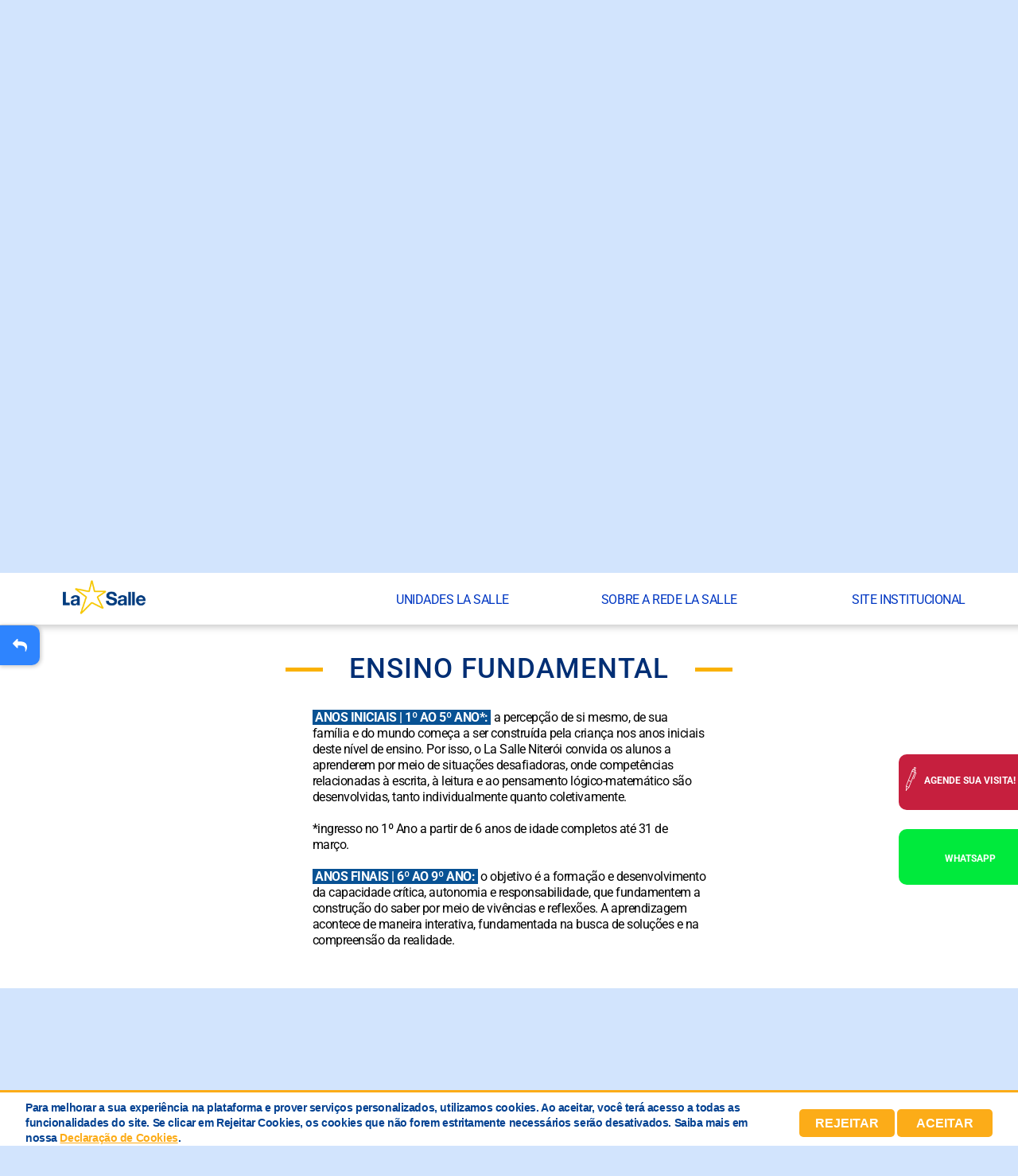

--- FILE ---
content_type: text/html; charset=UTF-8
request_url: https://matriculas.lasalle.edu.br/niteroi/ensino-fundamental
body_size: 15151
content:
<!DOCTYPE html>
<html lang=pt-br>
<head>
<script type="text/psajs" data-pagespeed-orig-index=0>(function(w,d,s,l,i){w[l]=w[l]||[];w[l].push({'gtm.start':new Date().getTime(),event:'gtm.js'});var f=d.getElementsByTagName(s)[0],j=d.createElement(s),dl=l!='dataLayer'?'&l='+l:'';j.async=true;j.src='https://www.googletagmanager.com/gtm.js?id='+i+dl;f.parentNode.insertBefore(j,f);})(window,document,'script','dataLayer','GTM-MJJJ37K');</script>
<meta charset=UTF-8>
<meta name=viewport content="width=device-width, initial-scale=1.0, user-scalable=no">
<meta http-equiv=X-UA-Compatible content="ie=edge">
<meta name=grecaptcha-key content=6Lc1ZsMbAAAAAHrTMPQonScz4MUdacbtsmVEvgl2>
<title>La Salle - Matrículas</title>
<link rel=apple-touch-icon sizes=57x57 href="https://matriculas.lasalle.edu.br/assets/img/xapple-icon-57x57.png.pagespeed.ic.uSCiprMCvj.webp">
<link rel=apple-touch-icon sizes=60x60 href="https://matriculas.lasalle.edu.br/assets/img/xapple-icon-60x60.png.pagespeed.ic.xFrhRnv14y.webp">
<link rel=apple-touch-icon sizes=72x72 href="https://matriculas.lasalle.edu.br/assets/img/xapple-icon-72x72.png.pagespeed.ic.qxa-ysTNK7.webp">
<link rel=apple-touch-icon sizes=76x76 href="https://matriculas.lasalle.edu.br/assets/img/xapple-icon-76x76.png.pagespeed.ic.6XXIPfOk7A.webp">
<link rel=apple-touch-icon sizes=114x114 href="https://matriculas.lasalle.edu.br/assets/img/xapple-icon-114x114.png.pagespeed.ic.0upx3Lq4Ns.webp">
<link rel=apple-touch-icon sizes=120x120 href="https://matriculas.lasalle.edu.br/assets/img/xapple-icon-120x120.png.pagespeed.ic.rbU3fwUP4a.webp">
<link rel=apple-touch-icon sizes=144x144 href="https://matriculas.lasalle.edu.br/assets/img/xapple-icon-144x144.png.pagespeed.ic.czDFTOE1QU.webp">
<link rel=apple-touch-icon sizes=152x152 href="https://matriculas.lasalle.edu.br/assets/img/xapple-icon-152x152.png.pagespeed.ic.s0zzrW4S72.webp">
<link rel=apple-touch-icon sizes=180x180 href="https://matriculas.lasalle.edu.br/assets/img/xapple-icon-180x180.png.pagespeed.ic.R4e-99tjjs.webp">
<link rel=icon type="image/png" sizes=192x192 href="/android-icon-192x192.png">
<link rel=icon type="image/png" sizes=32x32 href="https://matriculas.lasalle.edu.br/assets/img/xfavicon-32x32.png.pagespeed.ic.OUdcBMDcK3.webp">
<link rel=icon type="image/png" sizes=96x96 href="https://matriculas.lasalle.edu.br/assets/img/xfavicon-96x96.png.pagespeed.ic.UR5nH7dxKV.webp">
<link rel=icon type="image/png" sizes=16x16 href="https://matriculas.lasalle.edu.br/assets/img/xfavicon-16x16.png.pagespeed.ic.LlGWO8cUcE.webp">
<link rel=icon type="image/png" sizes=16x16 href="https://matriculas.lasalle.edu.br/assets/img/favicon.ico">
<link rel=manifest href="https://matriculas.lasalle.edu.br/assets/img//manifest.json">
<meta name=msapplication-TileColor content="#ffffff">
<meta name=msapplication-TileImage content="https://matriculas.lasalle.edu.br/assets/img/ms-icon-144x144.png">
<meta name=theme-color content="#ffffff">
<link href="//netdna.bootstrapcdn.com/bootstrap/3.0.0/css/bootstrap-glyphicons.css" rel=stylesheet>
<link rel=stylesheet type="text/css" href="https://matriculas.lasalle.edu.br/assets/css/A.app.css,qv=1761683786.pagespeed.cf.-JnwzTvyrZ.css"/>
<link rel=stylesheet href="https://matriculas.lasalle.edu.br/assets/admin/vendor/toastr/toastr.css">
<script src="https://www.google.com/recaptcha/api.js?render=6Lc1ZsMbAAAAAHrTMPQonScz4MUdacbtsmVEvgl2" type="text/psajs" data-pagespeed-orig-index=1></script>
</head>
<body class="  page-level "><noscript><meta HTTP-EQUIV="refresh" content="0;url='https://matriculas.lasalle.edu.br/niteroi/ensino-fundamental?PageSpeed=noscript'" /><style><!--table,div,span,font,p{display:none} --></style><div style="display:block">Please click <a href="https://matriculas.lasalle.edu.br/niteroi/ensino-fundamental?PageSpeed=noscript">here</a> if you are not redirected within a few seconds.</div></noscript>
<noscript><iframe src="https://www.googletagmanager.com/ns.html?id=GTM-MJJJ37K" height=0 width=0 style="display:none;visibility:hidden"></iframe></noscript>
<div class="overlay animated" data-target=overlay></div>
<header class="header   md-index-modal " data-target=header>
<div class=box>
<div class="container-fluid justify-content-end">
<div class="row  justify-content-between align-items-center wrap no-gutters">
<div class="col col-md-3">
<a href="https://matriculas.lasalle.edu.br">
<h1 class=logo>
<img class="logo-img logo-transparent" src="[data-uri]" loading=lazy alt="La Salle">
<img class="logo-img logo-bg" src="[data-uri]" loading=lazy alt="La Salle">
<span class=d-none>La Salle</span>
</h1>
</a>
</div>
<div class="col col-md-9 text-right justify-content-end">
<button class=bt-menu-mobile-open data-action=open-menu-mobile>
<span>Menu</span>
<svg class="bt-open animated">
<use xlink:href="#svg-open-menu"></use>
</svg>
</button>
<nav class="menu menu-mobile animated faster" data-target=menu-mobile>
<button type=button class="close bt-menu-mobile-close" data-action=close-menu-mobile>
<svg>
<use xlink:href="#svg-close"></use>
</svg>
</button>
<ul class=list>
<li class=item><a href="https://matriculas.lasalle.edu.br#unidades-lassalle" class=link data-animate=scrollTo>Unidades La Salle</a></li>
<li class=item><a href="https://matriculas.lasalle.edu.br/redelasalle" class=link>Sobre a Rede La Salle</a></li>
<li class=item><a href="https://lasalle.edu.br/" class=link target=_blank rel=”noopener”>Site institucional</a></li>
</ul>
</nav>
<nav class=menu-desktop>
<ul class="list d-flex align-flex-center justify-content-center">
<li class=item><a href="https://matriculas.lasalle.edu.br#unidades-lassalle" class="link link-header" data-animate=scrollTo>Unidades La Salle</a></li>
<li class=item><a href="https://matriculas.lasalle.edu.br/redelasalle" class="link link-header">Sobre a Rede La Salle</a></li>
<li class=item><a href="https://lasalle.edu.br/" class="link  link-header" target=_blank rel=”noopener”>Site institucional</a></li>
</ul>
</nav>
</div>
</div>
</div>
<a href="./" class="btn btn-back d-flex align-items-center justify-content-center">
<svg class="ico ico-left ico-back">
<use xlink:href="#svg-back"></use>
</svg>
</a>
</div>
</header>
<section class="banner lavels-banners">
<div class="carousel carouselBanner">
<div class=owl-carousel data-plugin=owl-carousel data-loop=true data-nav=false data-autoplay=true data-items=1 data-autoplay-timeout=6000 data-animate-out=fadeOut data-animate-in=fadeIn data-responsive='{"0":{"dots":"true"},"600":{"dots":"true"}}'>
<div class="banner-img img-background bg-center-center m-bg-center-center" data-plugin=b-lazy data-src="https://matriculas.lasalle.edu.br/optimized-uploads/niveis/0040a43cce7827b9.20250730161710.jpg" data-src-small="https://matriculas.lasalle.edu.br/optimized-uploads/niveis/28eda702bf9a177f.20250730161712.jpg">
<div class="container-title-banner wrap">
<h1 class=title-banner>La Salle Niterói</h1>
<h2 class="title-banner title-sub">Ensino Fundamental</h2>
</div>
</div>
</div>
</div>
</section>
<section class="unit-about level">
<div class=container>
<div class="row justify-content-center align-items-center no-gutters">
<div class="col-12 col-md-6">
<div class="header-title white-left">
<h3 class="title title-section title-blue-dark text-center title-line line-yellow line-center">
Ensino Fundamental
</h3>
</div>
<div class="middle white-left line-h-text-school text-about">
<p style="text-align: left;"><span style="color: rgb(255, 255, 255); font-weight: 700; background-color: rgb(8, 82, 148);"> ANOS INICIAIS | 1º AO 5º ANO*: </span> a percepção de si mesmo, de sua família e do mundo começa a ser construída pela criança nos anos iniciais deste nível de ensino. Por isso, o La Salle Niterói convida os alunos a aprenderem por meio de situações desafiadoras, onde competências relacionadas à escrita, à leitura e ao pensamento lógico-matemático são desenvolvidas, tanto individualmente quanto coletivamente.</p><p style="text-align: left;">*ingresso no 1º Ano a partir de 6 anos de idade completos até 31 de março.</p><p style="text-align: left;"><span style="font-size: 1rem; color: rgb(255, 255, 255); font-weight: 700; background-color: rgb(8, 82, 148);"> ANOS FINAIS | 6º AO 9º ANO: </span><span style="font-size: 1rem;"> o objetivo é a formação e desenvolvimento da capacidade crítica, autonomia e responsabilidade, que fundamentem a construção do saber por meio de vivências e reflexões. A aprendizagem acontece de maneira interativa, fundamentada na busca de soluções e na compreensão da realidade.</span></p>
</div>
</div>
</div>
</div>
</section>
<div class="bg-title index-full-front left-yellow md-left-yellow" style="background-color: #d2e4fd">
<div class=container>
<div class="row justify-content-md-center align-items-md-center">
<div class="col-12 col-md-8">
<h3 class="title title-section title-white title-line text-center md-line-center  line-blue line-center">
Projetos de Aprendizagem
</h3>
</div>
</div>
</div>
<div class="svg-bg-title left fill-blue-light">
<svg class="">
<use xlink:href="#svg-bg-title"></use>
</svg>
</div>
</div>
<div style="background-color: #d2e4fd;">
<div class="container container-cards right">
<div class="row justify-content-md-center no-gutters">
<div class="col-sm-12 col-md-10">
<div class=cards-container-owl>
<div class="cards-owl-container owl-container" style="padding-bottom: 110px">
<div class=flip-container>
<div class=flipper>
<div class="item-block-image front">
<div class="container-item card">
<div class=card-image>
<img src="https://matriculas.lasalle.edu.br/optimized-uploads/conteudos/0446540d2cbce357.20240116113030.JPG" alt="">
</div>
<h3>Gentileza Gera Gentileza</h3>
<div class="form-row text-center">
<p>Projeto que promove gentileza e cuidado, sensibilizando a comunidade educativa para valorizar a vida em todas as suas formas.</p>
<div class=col-12>
</div>
</div>
</div>
</div>
<div data-flip-identifier=487 class="item-block-icons back">
<h4></h4>
</div>
</div>
</div>
<div class=flip-container>
<div class=flipper>
<div class="item-block-image front">
<div class="container-item card">
<div class=card-image>
<img src="https://matriculas.lasalle.edu.br/optimized-uploads/conteudos/ae86b69e84be0946.20221123083021.jpg" alt="">
</div>
<h3>Férias Divertidas</h3>
<div class="form-row text-center">
<p>Programação de férias com atividades lúdicas e integrativas, promovendo momentos de alegria e convivência para estudantes dos Anos Iniciais.</p>
<div class=col-12>
</div>
</div>
</div>
</div>
<div data-flip-identifier=4648 class="item-block-icons back">
<h4></h4>
</div>
</div>
</div>
<div class=flip-container>
<div class=flipper>
<div class="item-block-image front">
<div class="container-item card">
<div class=card-image>
<img src="https://matriculas.lasalle.edu.br/optimized-uploads/conteudos/034a0045c46276df.20240116113119.jpg" alt="">
</div>
<h3>Gincana La Salle</h3>
<div class="form-row text-center">
<p>Projeto com atividades esportivas, culturais e pedagógicas, envolvendo professores e promovendo integração e socialização dos alunos em todos os níveis.</p>
<div class=col-12>
</div>
</div>
</div>
</div>
<div data-flip-identifier=4649 class="item-block-icons back">
<h4></h4>
</div>
</div>
</div>
<div class=flip-container>
<div class=flipper>
<div class="item-block-image front">
<div class="container-item card">
<div class=card-image>
<img src="https://matriculas.lasalle.edu.br/optimized-uploads/conteudos/7437553e6326bbfc.20221213151623.JPG" alt="">
</div>
<h3>Musicalização</h3>
<div class="form-row text-center">
<p>Desenvolve sensibilidade musical, concentração, coordenação motora, sociabilização, afinação auditiva, disciplina e equilíbrio emocional nos 1º e 2º anos do Ensino Fundamental.</p>
<div class=col-12>
</div>
</div>
</div>
</div>
<div data-flip-identifier=4669 class="item-block-icons back">
<h4></h4>
</div>
</div>
</div>
<div class=flip-container>
<div class=flipper>
<div class="item-block-image front">
<div class="container-item card">
<div class=card-image>
<img src="https://matriculas.lasalle.edu.br/optimized-uploads/conteudos/b47df8ebdafeb406.20221213152214.jpg" alt="">
</div>
<h3>Mostra de Iniciação Científica</h3>
<div class="form-row text-center">
<p>Estimula o instinto investigativo, a pesquisa e a reflexão científica, promovendo pensamento crítico e criatividade nos Anos Finais do Ensino Fundamental.</p>
<div class=col-12>
</div>
</div>
</div>
</div>
<div data-flip-identifier=4670 class="item-block-icons back">
<h4></h4>
</div>
</div>
</div>
<div class=flip-container>
<div class=flipper>
<div class="item-block-image front">
<div class="container-item card">
<div class=card-image>
<img src="https://matriculas.lasalle.edu.br/optimized-uploads/conteudos/b3b072487de41d1e.20220825112902.png" alt="">
</div>
<h3>Saídas Pedagógicas</h3>
<div class="form-row text-center">
<p>Oportuniza passeios e/ou viagens pedagógicas de acordo com o proposto pelos diferentes componentes curriculares.</p>
<div class=col-12>
</div>
</div>
</div>
</div>
<div data-flip-identifier=490 class="item-block-icons back">
<h4></h4>
</div>
</div>
</div>
<div class=flip-container>
<div class=flipper>
<div class="item-block-image front">
<div class="container-item card">
<div class=card-image>
<img src="https://matriculas.lasalle.edu.br/optimized-uploads/conteudos/7ff39a11df3040f1.20201001202419.jpg" alt="">
</div>
<h3>Mostra de Conhecimentos</h3>
<div class="form-row text-center">
<p>A Mostra de Conhecimentos incentiva a produção de pesquisas e artigos científicos, envolvendo alunos e professores do 9º ano e Ensino Médio ao longo do ano letivo.<br></p>
<div class=col-12>
</div>
</div>
</div>
</div>
<div data-flip-identifier=496 class="item-block-icons back">
<h4></h4>
</div>
</div>
</div>
<div class=flip-container>
<div class=flipper>
<div class="item-block-image front">
<div class="container-item card">
<div class=card-image>
<img src="https://matriculas.lasalle.edu.br/optimized-uploads/conteudos/ef27473276a2712b.20240116113231.JPG" alt="">
</div>
<h3>Semana Literária</h3>
<div class="form-row text-center">
<p>Projeto que promove a interação entre estudantes e o saber multidisciplinar, com partilhas de experiências da Educação Infantil ao Ensino Médio junto à Comunidade Educativa.<br></p>
<div class=col-12>
</div>
</div>
</div>
</div>
<div data-flip-identifier=3663 class="item-block-icons back">
<h4></h4>
</div>
</div>
</div>
<div class=flip-container>
<div class=flipper>
<div class="item-block-image front">
<div class="container-item card">
<div class=card-image>
<img src="https://matriculas.lasalle.edu.br/optimized-uploads/conteudos/a2dee768bb56a77d.20240116105938.jpg" alt="">
</div>
<h3>Voluntariado - Projeto Sou Solidário</h3>
<div class="form-row text-center">
<p>Iniciativa de voluntariado aberta à Comunidade Educativa, que fortalece a solidariedade, a cidadania e o compromisso com a transformação social.<br></p>
<div class=col-12>
</div>
</div>
</div>
</div>
<div data-flip-identifier=4641 class="item-block-icons back">
<h4></h4>
</div>
</div>
</div>
</div>
</div>
</div>
</div>
</div>
</div>
<section class="level-content index-front">
<div class="section section-box section-left" data-action=index>
<div class="title-up index-full-front left-blue ">
<div class=container>
<div class="row justify-content-start justify-content-md-center align-items-center">
<div class="col-12 col-md-8 text-center">
<h3 class="title title-section title-white title-line  md-line-center line-yellow line-center">
CONHEÇA A NOSSA ESTRUTURA
</h3>
</div>
</div>
</div>
</div>
<div class="box-content image-content-box white style-mobile left left-blue">
<div class=carousel>
<div class=owl-carousel data-plugin=owl-carousel data-loop=true data-nav=true data-autoplay=false data-items=1 data-video=true data-dots=true>
<div class="banner-img img-background bg-bottom-center m-bg-center-center" data-plugin=b-lazy data-src="https://matriculas.lasalle.edu.br/optimized-uploads/conteudos/e20898b69191aa48.20250815101842.jpg" data-src-small="https://matriculas.lasalle.edu.br/optimized-uploads/conteudos/d4f1d15bdfef3946.20250815101845.jpg">
<div class=container>
<div class="row justify-content-center align-items-start align-items-md-center">
<div class="col-12 col-md-12 bg-text-carousel">
<div class=image-slide-aux>
<a class=image-slide-aux-link href="https://360.lasalle.edu.br/la-salle-niteroi/">INICIAR TOUR VIRTUAL</a>
</div>
</div>
</div>
</div>
</div>
</div>
</div>
</div>
</div>
</section>
<div class="bg-title index-full-front left-yellow md-left-yellow" style="background-color: #feecc2">
<div class=container>
<div class="row justify-content-md-center align-items-md-center">
<div class="col-12 col-md-8">
<h3 class="title title-section title-white title-line text-center md-line-center  line-blue line-center">
Atividades Extracurriculares
</h3>
</div>
</div>
</div>
<div class="svg-bg-title left fill-blue-light">
<svg class="">
<use xlink:href="#svg-bg-title"></use>
</svg>
</div>
</div>
<div style="background-color: #feecc2;">
<div class="container container-cards right">
<div class="row justify-content-md-center no-gutters">
<div class="col-sm-12 col-md-10">
<div class=cards-container-owl>
<div class="cards-owl-container owl-container" style="padding-bottom: 110px">
<div class=flip-container>
<div class=flipper>
<div class="item-block-icons front">
<div class=container-item>
<div class=card-icon>
<img src="https://matriculas.lasalle.edu.br/assets/img/svg/svg-ballet.svg" alt="">
</div>
<h3>Ballet</h3>
<div class="form-row text-center">
<div class=col-12>
<h4>Além do fortalecimento muscular e aprimoramento do condicionamento físico, o Ballet Clássico também proporciona uma vida mais feliz, estimulando a sua autoestima e autoconfiança. Melhora a memória, desenvolve a <span style="font-size: 1rem;">sociabilidade, aprimora o senso de confiança, fortalece o condicionamento físico etc.</span><br></h4>
</div>
</div>
</div>
</div>
<div data-flip-identifier=2863 class="item-block-icons back">
<h4></h4>
</div>
</div>
</div> <div class=flip-container>
<div class=flipper>
<div class="item-block-icons front">
<div class=container-item>
<div class=card-icon>
<img src="https://matriculas.lasalle.edu.br/assets/img/svg/svg-balls.svg" alt="">
</div>
<h3>Futsal</h3>
<div class="form-row text-center">
<div class=col-12>
<h4>Através desta modalidade, os estudantes são ensinados sobre valores. O Futsal é uma ferramenta de formação de um cidadão e busca, sempre, a inclusão de todas as crianças, independente de suas limitações. <br><br></h4>
</div>
</div>
</div>
</div>
<div data-flip-identifier=2869 class="item-block-icons back">
<h4></h4>
</div>
</div>
</div> <div class=flip-container>
<div class=flipper>
<div class="item-block-icons front">
<div class=container-item>
<div class=card-icon>
<img src="https://matriculas.lasalle.edu.br/assets/img/svg/svg-kimono.svg" alt="">
</div>
<h3>Judô</h3>
<div class="form-row text-center">
<div class=col-12>
<h4>O Judô é uma modalidade na qual visamos trabalhar aspectos físicos, como coordenação motora e lateralidade. Ao mesmo tempo, desenvolvemos valores sociais, como respeito às regras e socialização com os colegas.</h4>
</div>
</div>
</div>
</div>
<div data-flip-identifier=2872 class="item-block-icons back">
<h4></h4>
</div>
</div>
</div> <div class=flip-container>
<div class=flipper>
<div class="item-block-icons front">
<div class=container-item>
<div class=card-icon>
<img src="https://matriculas.lasalle.edu.br/assets/img/svg/svg-hands2.svg" alt="">
</div>
<h3>Grupo de Jovens</h3>
<div class="form-row text-center">
<div class=col-12>
<h4>Visando proporcionar uma formação integral de nossos alunos, alinhando nossa prática pedagógica aos princípios da Rede La Salle, os estudantes vivenciam este processo de formação, que busca um ambiente de integração, autoconhecimento e construção de um projeto de vida.</h4>
</div>
</div>
</div>
</div>
<div data-flip-identifier=2879 class="item-block-icons back">
<h4></h4>
</div>
</div>
</div> <div class=flip-container>
<div class=flipper>
<div class="item-block-icons front">
<div class=container-item>
<div class=card-icon>
<img src="https://matriculas.lasalle.edu.br/assets/img/svg/svg-hula-hoop.svg" alt="">
</div>
<h3>Ginástica</h3>
<div class="form-row text-center">
<div class=col-12>
<h4>A Ginástica tem como objetivo praticar e provocar a expressão corporal por meio de movimentos harmônicos e sincronizados com uma música e com os aparelhos, formando assim o ritmo. É excelente para a melhoria do controle corporal, fortalece a musculatura, promove o relaxamento e melhora o equilíbrio.<br></h4>
</div>
</div>
</div>
</div>
<div data-flip-identifier=2885 class="item-block-icons back">
<h4></h4>
</div>
</div>
</div> <div class=flip-container>
<div class=flipper>
<div class="item-block-icons front">
<div class=container-item>
<div class=card-icon>
<img src="https://matriculas.lasalle.edu.br/assets/img/svg/svg-instruments.svg" alt="">
</div>
<h3>Violão</h3>
<div class="form-row text-center">
<div class=col-12>
<h4>Tocar um instrumento musical gera incontáveis benefícios para nossas vidas. Além de ser uma atividade que aprimora o intelecto, as horinhas semanais que investimos no estudo do violão, por exemplo, fazem bem para a saúde física e realizam uma verdadeira sensação de paz em nossa mente. Fundamental I<br></h4>
</div>
</div>
</div>
</div>
<div data-flip-identifier=4174 class="item-block-icons back">
<h4></h4>
</div>
</div>
</div> <div class=flip-container>
<div class=flipper>
<div class="item-block-icons front">
<div class=container-item>
<div class=card-icon>
<img src="https://matriculas.lasalle.edu.br/assets/img/svg/svg-theater.svg" alt="">
</div>
<h3>Grupo de Teatro</h3>
<div class="form-row text-center">
<div class=col-12>
<h4>As aulas de teatro trabalham a desinibição, a comunicação e a expressão corporal. Atende dos alunos mais tímidos, que necessitam fortalecer sua criatividade e autoestima, aos que gostam de se expressar ou já possuem uma tendência artística e podem dar vazão à energia durante o processo criativo.<br></h4>
</div>
</div>
</div>
</div>
<div data-flip-identifier=4504 class="item-block-icons back">
<h4></h4>
</div>
</div>
</div> <div class=flip-container>
<div class=flipper>
<div class="item-block-icons front">
<div class=container-item>
<div class=card-icon>
<img src="https://matriculas.lasalle.edu.br/assets/img/svg/svg-balls.svg" alt="">
</div>
<h3>Vôlei</h3>
<div class="form-row text-center">
<div class=col-12>
<h4>O vôlei é um esporte fundamental para o desenvolvimento do aluno, pois explora diversos movimentos corporais, possibilitando ainda a criação de outros variados movimentos, auxiliando não só no desenvolvimento motor do aluno como também na sua socialização.</h4>
</div>
</div>
</div>
</div>
<div data-flip-identifier=4507 class="item-block-icons back">
<h4></h4>
</div>
</div>
</div> <div class=flip-container>
<div class=flipper>
<div class="item-block-icons front">
<div class=container-item>
<div class=card-icon>
<img src="https://matriculas.lasalle.edu.br/assets/img/svg/svg-balls.svg" alt="">
</div>
<h3>Basquete</h3>
<div class="form-row text-center">
<div class=col-12>
<h4>O basquete&nbsp;faz com que o aluno desenvolva significativamente sua mira e precisão. O esporte é um ótimo aliado para desenvolver sua coordenação motora.<br></h4>
</div>
</div>
</div>
</div>
<div data-flip-identifier=4509 class="item-block-icons back">
<h4></h4>
</div>
</div>
</div> </div>
</div>
</div>
</div>
</div>
</div>
<section class="level-content index-front">
<div class="section section-box section-left" data-action=index>
<div class="title-up index-full-front left-blue ">
<div class=container>
<div class="row justify-content-start justify-content-md-center align-items-center">
<div class="col-12 col-md-8 text-center">
<h3 class="title title-section title-white title-line  md-line-center line-yellow line-center">
VENHA CONHECER O LA SALLE NITERÓI
</h3>
</div>
</div>
</div>
</div>
<div class="box-content image-content-box white style-mobile left left-blue">
<div class=carousel>
<div class=owl-carousel data-plugin=owl-carousel data-loop=true data-nav=true data-autoplay=false data-items=1 data-video=true data-dots=true>
<div class="banner-img img-background bg-bottom-center m-bg-center-center" data-plugin=b-lazy data-src="https://matriculas.lasalle.edu.br/optimized-uploads/conteudos/6053811011018874.20250811110222.jpg" data-src-small="https://matriculas.lasalle.edu.br/optimized-uploads/conteudos/ed07aa29f4183cdf.20250811110225.jpg">
<div class=container>
<div class="row justify-content-center align-items-start align-items-md-center">
<div class="col-12 col-md-12 bg-text-carousel">
<div class=box-text>
<div class="text text-center text-white"><p><span id=docs-internal-guid-3d7d9bb6-7fff-a15f-0df8-901fb5a0957a><span style="font-size: 11pt; font-family: Arial, sans-serif; background-color: transparent; font-variant-numeric: normal; font-variant-east-asian: normal; font-variant-alternates: normal; font-variant-position: normal; font-variant-emoji: normal; vertical-align: baseline; white-space-collapse: preserve;">AS MATRÍCULAS ESTÃO ABERTAS</span></span></p></div>
</div>
<div class=image-slide-aux>
<a class=image-slide-aux-link href="https://matriculas.lasalle.edu.br/niteroi?modal=inscricao">AGENDE SUA VISITA</a>
</div>
</div>
</div>
</div>
</div>
</div>
</div>
</div>
</div>
</section>
<section class=unitinfo>
<div class=unit-info-unit>
<div class=wrap-content>
<div class=container>
<div class="row justify-content-center align-items-center">
<div class="col-12 col-md-8">
<h2 class="title-section title-line line-center line-yellow">Horário de Atendimento</h2>
<h3 class="title-section title-sub">De segunda a sexta-feira, das 7h às 19h30.</h3>
<div class=unit-info-container>
<ul class=unit-info-list>
<li>
<div class="text bold">
<div class=svg>
<svg>
<use xlink:href="#svg-whatsapp"></use>
</svg>
</div>
<div>
<span>
<a href="https://api.whatsapp.com/send?phone=5551996003099" class=link-whats target=_blank>
Whatsapp
</a>
</span>
</div>
</div>
</li>
<br/>
<li>
<div class="text bold">
<div class=svg>
<svg>
<use xlink:href="#svg-phone"></use>
</svg>
</div>
<div>
<span>
<a href="tel:+555134751690" class=link-phone>
(51) 3475.1690
</a>
<br class=d-md-none>
<i class="d-none d-md-inline-block "> &nbsp;&nbsp;&nbsp; </i>
</span>
</div>
</div>
</li>
<br/>
<li>
<div class=text>
<div class=svg>
<svg>
<use xlink:href="#svg-email3"></use>
</svg>
</div>
<div>
<p>matriculas.niteroi@lasalle.org.br</p>
</div>
</div>
</li>
<br/>
<li>
<div class="text multi-lines">
<div class=svg>
<svg>
<use xlink:href="#svg-home2"></use>
</svg>
</div>
<div>
<p>
<span>Rua Tamoio, 821, Niterói - Canoas/RS</span>
<br>
<a href="https://goo.gl/maps/g8i4qte3sGs" target=_blank class=link>Veja no mapa</a>
</p>
</div>
</div>
</li>
<br/>
</ul>
</div>
</div>
</div>
</div>
</div>
</div>
</section>
<div class="custom-page-text  section section-box white first-section-box section-left" data-action=index>
<div class="bg-title index-full-front left-yellow md-left-yellow ">
<div class=container>
<div class="row justify-content-md-center align-items-md-center">
<div class="col-12 col-md-8">
<h3 class="title title-section title-white title-line text-center md-line-center  line-blue line-center">
IR PARA
</h3>
</div>
</div>
</div>
<div class="svg-bg-title fill-white left">
<svg>
<use xlink:href="#svg-bg-title"></use>
</svg>
</div>
</div>
<div class="box-content white content-type-3 left">
<div class=container>
<div class="row justify-content-md-center align-items-md-center">
<div class="col-12 col-md-8 ">
<p><div><span style="font-weight: bold; background-color: rgb(8, 82, 148); color: rgb(255, 255, 255);"><a href="https://matriculas.lasalle.edu.br/niteroi">PÁGINA INICIAL</a>&nbsp;<a href="https://matriculas.lasalle.edu.br/niteroi/educacao-infantil" style="outline: 0px;">EDUCAÇÃO INFANTIL</a>&nbsp;<a href="https://matriculas.lasalle.edu.br/niteroi/ensino-fundamental" style="">ENSINO FUNDAMENTAL</a>&nbsp;<a href="https://matriculas.lasalle.edu.br/niteroi/ensino-medio" style="">ENSINO MÉDIO</a>&nbsp;<a href="https://matriculas.lasalle.edu.br/niteroi/turno-integral" style="">TURNO COMPLEMENTAR/INTEGRAL&nbsp;</a></span></div></p>
</div>
</div>
</div>
</div>
</div>
<section class=unitsocial>
<div class="unit-info-unit unit-info-social">
<div class="wrap-content mb-3 mb-md-0">
<div class=container>
<div class="row justify-content-center align-items-center">
<div class="col-12 col-md-8">
<h2 class="title-section title-line line-center line-yellow">Acompanhe nossas redes sociais</h2>
<div class=unit-info-container>
<ul class=unit-info-list>
<li>
<a href="https://www.facebook.com/LaSalleNiteroi" target=_blank>
<div class=text>
<div class=svg>
<svg>
<use xlink:href="#svg-facebook"></use>
</svg>
</div>
<div>
<p>La Salle Niterói</p>
</div>
</div>
</a>
</li>
<br/>
<li>
<a href="https://www.instagram.com/lasalleniteroi" target=_blank>
<div class=text>
<div class=svg>
<svg>
<use xlink:href="#svg-instagram"></use>
</svg>
</div>
<div>
<p>lasalleniteroi</p>
</div>
</div>
</a>
</li>
<br/>
<li>
<a href="http://lasalle.edu.br/niteroi" target=_blank>
<div class=text>
<div class=svg>
<svg>
<use xlink:href="#svg-global"></use>
</svg>
</div>
<div>
<p>lasalle.edu.br/niteroi</p>
</div>
</div>
</a>
</li>
<br/>
</ul>
</div>
</div>
</div>
</div>
</div>
</div>
</section>
<div class="btn-side d-none d-sm-block">
<button class="btn-subscribe  multiline" data-toggle=modal data-target="#modal-subscribe">
<svg>
<use xlink:href="#svg-pen"></use>
</svg>
<span>
<b> Agende sua visita! </b>
</span>
</button>
<form action="https://api.whatsapp.com/send" target=_blank>
<br>
<input name=phone value=5551996003099 type=hidden>
<button type=submit class="btn-whatsapp d-block">
<svg>
<use xlink:href="#svg-whatsapp-white"></use>
</svg>
<span>
<b> Whatsapp </b>
</span>
</button>
</form>
</div>
<div class="btn-side-mobile d-block d-sm-none">
<div class=d-flex>
<div style="width: 50%">
<button class="btn-subscribe2  multiline" data-toggle=modal data-target="#modal-subscribe">
<svg>
<use xlink:href="#svg-pen"></use>
</svg>
<span>
<b> Agende sua visita! </b>
</span>
</button>
</div>
<div style="width: 50%">
<form action="https://api.whatsapp.com/send" target=_blank>
<input name=phone value=5551996003099 type=hidden>
<button type=submit class="btn-whatsapp2 d-block">
<svg>
<use xlink:href="#svg-whatsapp-white"></use>
</svg>
<span>
<b> Whatsapp </b>
</span>
</button>
</form>
</div>
</div>
</div>
<div id=modal-subscribe class="modal fade bd-example-modal-lg " tabindex=-1 role=dialog style=aria-labelledby="title-modal" aria-hidden=true>
<div class="modal-dialog modal-dialog-centered modal-lg">
<div class=modal-content>
<div class=container-fluid>
<div class="row justify-content-between align-items-center no-gutters modal-header">
<div class=col-3>
<img class=modal-header-logo loading=lazy src="[data-uri]" alt="La Salle">
</div>
<div class="col-6 d-none d-md-block text-center modal-header-title">
<div class=modal-header-circle>
<svg>
<use xlink:href="#svg-pen"></use>
</svg>
</div>
<span>Agende sua visita</span>
</div>
<div class="col-3 text-right">
<button type=button class="close btn-close" data-dismiss=modal aria-label=Close>
<svg>
<use xlink:href="#svg-close"></use>
</svg>
</button>
</div>
</div>
<div class="row justify-content-center align-items-center">
<div class=col-12>
<h2 class="title title-modal">Matrículas Abertas</h2>
<h3 class="title subtitle-modal">Cadastro de interesse individual por aluno</h3>
<p class=text-modal>
Preencha o formulário abaixo e em breve entraremos em contato para confirmar o agendamento da sua visita. O preenchimento desse formulário não equivale à reserva de vagas e nem se trata da efetivação da matrícula.
</p>
</div>
</div>
<form id=form-subscribe method=POST action="https://matriculas.lasalle.edu.br/inscricao" reset=true data-grecaptcha-action=matriculas-subscribe>
<input name=_token type=hidden value=1EcEsPuMd8tIPD74I6jZWEwyNZI8xAR8bz7duwUJ class=form-add>
<div class="row margin-bottom">
<div class="col-12 col-md-6" id=place-interesting>
<div class=form-group data-pre-selected=7621>
<div class=dropdown>
<button data-action=show-dropdown class="form-control btn-select icon-left svg-building dropdown-toggle" style=pointer-events:none; type=button id=interesting-places data-toggle=dropdown aria-haspopup=true aria-expanded=false>
Selecione o <b>Local de Interesse</b> <span class=required>*</span>
</button>
<div class=dropdown-menu data-element=interesting-places aria-labelledby=interesting-places></div>
<i class="fa fa-chevron-down"></i>
</div>
<svg class=svg-refresh>
<use xlink:href="#svg-refresh2"></use>
</svg>
</div>
</div>
<div class="col-12 col-md-6" id=unit-teaching>
<div class=form-group data-pre-selected=17>
<div class=dropdown>
<button data-action=show-dropdown class="disabled form-control btn-select icon-left svg-school dropdown-toggle" style=pointer-events:none; type=button id=teaching-unit data-toggle=dropdown aria-haspopup=true aria-expanded=false>
Selecione a <b>Unidade de Ensino</b> <span class=required>*</span>
</button>
<div class=dropdown-menu data-element=teaching-unit aria-labelledby=teaching-unit></div>
<i class="fa fa-chevron-down"></i>
</div>
<svg class=svg-refresh>
<use xlink:href="#svg-refresh2"></use>
</svg>
</div>
</div>
<div class="col-12 col-md-6" id=level-teaching>
<div class=form-group data-pre-selected=67>
<div class=dropdown>
<button data-action=show-dropdown class="disabled form-control btn-select icon-left svg-school-bag dropdown-toggle" type=button id=teaching-level data-toggle=dropdown aria-haspopup=true aria-expanded=false>
Selecione o <b>Nível de Ensino</b> <span class=required>*</span>
</button>
<div class=dropdown-menu data-element=teaching-level aria-labelledby=teaching-level></div>
<i class="fa fa-chevron-down"></i>
</div>
<svg class=svg-refresh>
<use xlink:href="#svg-refresh2"></use>
</svg>
</div>
</div>
<div class="col-12 col-md-6" id=year-teaching>
<div class=form-group data-pre-selected>
<div class=dropdown>
<button data-action=show-dropdown class="disabled form-control btn-select icon-left svg-calendar2 dropdown-toggle" type=button id=teaching-year data-toggle=dropdown aria-haspopup=true aria-expanded=false>
Selecione o <b>Ano/Série</b> <span class=required>*</span>
</button>
<div class=dropdown-menu data-element=teaching-year aria-labelledby=teaching-year></div>
<i class="fa fa-chevron-down"></i>
</div>
<svg class=svg-refresh>
<use xlink:href="#svg-refresh2"></use>
</svg>
</div>
</div>
<div class="col-12 col-md-6 mr-auto" id=year-shift-teaching>
<div class=form-group data-pre-selected>
<div class=dropdown>
<button data-action=show-dropdown class="disabled form-control btn-select icon-left svg-alarm-clock2 dropdown-toggle" type=button id=teaching-year-shift aria-haspopup=true aria-expanded=false>
Selecione o <b>Turno</b> <span class=required>*</span>
</button>
<div class=dropdown-menu data-element=teaching-year-shift aria-labelledby=teaching-year-shift></div>
<i class="fa fa-chevron-down"></i>
</div>
<svg class=svg-refresh>
<use xlink:href="#svg-refresh2"></use>
</svg>
</div>
</div>
<div class="col-12 col-md-6" id=InterestOfYear>
<div class=form-group data-pre-selected=2025>
<div class=dropdown>
<button id=yearOfInterest data-action=show-dropdown class="form-control btn-select icon-left svg-visit dropdown-toggle" type=button aria-haspopup=true aria-expanded=false>
Selecione o <b>Ano de Interesse <span class=required>*</span></b>
</button>
<div class=dropdown-menu data-element=yearOfInterest aria-labelledby=yearOfInterest>
<input id=yearOfInterest_2025 type=radio class=custom-control-input name=yearOfInterest value=2025>
<label for=yearOfInterest_2025 class=dropdown-item>2025</label>
<input id=yearOfInterest_2026 type=radio class=custom-control-input name=yearOfInterest value=2026>
<label for=yearOfInterest_2026 class=dropdown-item>2026</label>
<input id=yearOfInterest_2027 type=radio class=custom-control-input name=yearOfInterest value=2027>
<label for=yearOfInterest_2027 class=dropdown-item>2027</label>
<input id=yearOfInterest_2028 type=radio class=custom-control-input name=yearOfInterest value=2028>
<label for=yearOfInterest_2028 class=dropdown-item>2028</label>
</div>
<i class="fa fa-chevron-down"></i>
</div>
<svg class=svg-refresh>
<use xlink:href="#svg-refresh2"></use>
</svg>
</div>
</div>
<div class="col-12 col-md-6 mr-auto" id=service-teaching>
<div class=form-group data-pre-selected>
<div class="dropdown services-dropdown">
<button data-action=show-dropdown class="form-control btn-select icon-left svg-services dropdown-toggle" type=button id=teaching-service aria-haspopup=true aria-expanded=false>
<span data-text-default>
Selecione <b>outros serviços</b>
</span>
<span data-text-selected style=display:none>
<i class=icon-checked></i>
<b>Serviço Selecionado</b>
</span>
</button>
<div class=dropdown-menu data-element=teaching-service aria-labelledby=teaching-service></div>
<i class="fa fa-chevron-down"></i>
</div>
<svg class=svg-refresh>
<use xlink:href="#svg-refresh2"></use>
</svg>
</div>
</div>
</div>
<div class="row justify-content-center align-items-center margin-bottom">
<div class="col-12 col-md-6 col-lg-12">
<div class=form-group>
<input type=text id=subscribe-nome-aluno name=StudentName placeholder="Informe o nome completo" value="" class="form-control has-value v-required" maxlength=100>
<label for=subscribe-nome-aluno class=label>Nome do Aluno <span class=required>*</span></label>
</div>
</div>
<div class="col-12 col-md-6 col-lg-12 form-content-wrapper">
<div class=form-group>
<input type=text id=subscribe-Birthday name=Birthday placeholder="Informe a data de nascimento do aluno" value="" class="form-control has-value v-required" data-mask=date>
<label for=subscribe-Birthday class=label>Data de nascimento <span class=required>*</span></label>
<div class=help-block></div>
</div>
</div>
<div class="col-12 col-md-6 col-lg-12">
<div class=form-group>
<input type=text id=subscribe-nome-responsavel name=ResponsibleName placeholder="Informe o nome completo" value="" class="form-control has-value v-required" maxlength=100>
<label for=subscribe-nome-responsavel class=label>Nome do Responsável <span class=required>*</span></label>
</div>
</div>
<div class="col-12 col-md-6 col-lg-12">
<div class=form-group>
<input type=text id=subscribe-email name=Email value="" placeholder="Informe o e-mail" class="form-control v-required has-value v-email" maxlength=100>
<label for=subscribe-email class=label>E-mail <span class=required>*</span></label>
</div>
</div>
<div class="col-12 col-md-6 col-lg-12">
<div class=form-group>
<input type=text id=subscribe-telefone name=Phone value="" placeholder="Informe o telefone" class="form-control has-value v-required" data-mask=phone>
<label for=subscribe-telefone class=label>Telefone Celular <span class=required>*</span></label>
</div>
</div>
<div data-identifier=VisitSchedulingEnabled style="display:none;" class="col-12 mr-auto">
<div class=form-group data-pre-selected>
<div class=dropdown>
<button class="form-control btn-select icon-left dropdown-toggle svg-visit" type=button id=visit-schedule aria-haspopup=true aria-expanded=false>
Quero agendar uma visita
</button>
<div class="dropdown-position heightless turn-dropdown datepicker flex-sm-row flex-column justify-content-start" aria-labelledby=visit-schedule data-element=visit-schedule id=datepicker-input>
<div class="col col-sm-6 col-lg-5 px-0">
<div class='py-3 px-0'>Escolha o melhor dia para a visita</div>
<div class=date id=datetimepicker>
<input type=text name=datepicker autocomplete=off class="form-control d-none" id=datepicker />
</div>
</div>
<div class="d-flex col col-sm-6 col-lg-7 flex-column align-self-start pr-sm-0 pl-sm-3 px-0">
<div class='d-flex py-3 px-0'>Escolha o melhor horário</div>
<div class='d-flex chosed-date'></div>
<div class='d-flex pt-0 pb-1 px-0'><div class="d-none hor-disp">Horários disponíveis</div></div>
<div class="d-flex col col-lg-8 flex-column align-self-start px-0">
<div class='d-flex flex-column picker-hours' id=picker-hours></div>
</div>
<div class='d-flex align-items-end'><div class="d-none picker-confirm">Continue preenchendo o formulário, clique em enviar para confirmar a visita.</div></div>
</div>
</div>
</div>
</div>
<div id=datepicker-container></div>
<input type=hidden id=VisitSchedulingConfirm name=VisitSchedulingConfirm value=0>
</div>
<div class=col-12>
<div class=form-group>
<textarea id=subscribe-observacao name=ObservationResponsible class=form-control maxlength=500></textarea>
<label for=subscribe-observacao class=label>Observações</label>
</div>
</div>
</div>
<div class=row>
<div class=col-md-12>
<small class=pull-left><span class=required>*</span> Campos Obrigatórios</small>
</div>
</div>
<div class="row justify-content-end align-items-center">
<div class="col-12 col-md-6">
<button type=submit class="btn btn-primary" data-wait-title=Aguarde...>
Enviar
</button>
</div>
</div>
</form>
</div>
</div>
</div>
</div>
<script data-pagespeed-orig-type="text/javascript" type="text/psajs" data-pagespeed-orig-index=2></script>
<div id=modal-message class="modal bd-example-modal-md solid show" tabindex=-1 role=dialog aria-labelledby=title-modal aria-hidden=true>
<div class="modal-dialog modal-dialog-centered modal-md">
<div class=modal-content>
<div class=container-fluid>
<div class="row justify-content-between align-items-center no-gutters modal-header">
<div class="col-12 text-right">
<button type=button class="close btn-close" data-dismiss=&quot;modal&quot; aria-label=Close>
<svg>
<use xlink:href="#svg-close"></use>
</svg>
</button>
</div>
</div>
<div class="row justify-content-center align-items-center">
<div class=col-12>
<p class=text-modal>
</p>
</div>
</div>
</div>
</div>
</div>
</div>
<footer class=footer>
<div class=box-cookies>
<div class=cookie-content>
<p class=msg-cookies>
Para melhorar a sua experiência na plataforma e prover serviços personalizados, utilizamos cookies.
Ao aceitar, você terá acesso a todas as funcionalidades do site. Se clicar em Rejeitar Cookies,
os cookies que não forem estritamente necessários serão desativados.
Saiba mais em nossa <a href="https://www.lasalle.edu.br/politicadecookies" target=_blank> Declaração de Cookies </a>.
</p>
<button class="btn-cookies reject">Rejeitar</button>
<button class=btn-cookies>Aceitar</button>
</div>
</div>
</footer>
<script type="text/psajs" data-pagespeed-orig-index=3>var base_url="https://matriculas.lasalle.edu.br";</script>
<script type="text/psajs" data-pagespeed-orig-index=4>var automatic_sub_modal="";</script>
<script type="text/psajs" data-pagespeed-orig-index=5>window.isHomeUnits=Boolean(0);</script>
<script src="https://matriculas.lasalle.edu.br/assets/js/app.min.js,qv=1761683786.pagespeed.ce.pyTo04VkHD.js" type="text/psajs" data-pagespeed-orig-index=6></script>
<script type="text/psajs" data-pagespeed-orig-index=7>!function(f,b,e,v,n,t,s){if(f.fbq)return;n=f.fbq=function(){n.callMethod?n.callMethod.apply(n,arguments):n.queue.push(arguments)};if(!f._fbq)f._fbq=n;n.push=n;n.loaded=!0;n.version='2.0';n.queue=[];t=b.createElement(e);t.async=!0;t.src=v;s=b.getElementsByTagName(e)[0];s.parentNode.insertBefore(t,s)}(window,document,'script','https://connect.facebook.net/en_US/fbevents.js');fbq('init','333047660827509');fbq('track','PageView');</script>
<noscript><img height=1 width=1 style=display:none src="https://www.facebook.com/tr?id=333047660827509&ev=PageView&noscript=1"/></noscript>
<script type="text/psajs" data-pagespeed-orig-index=8>!function(f,b,e,v,n,t,s){if(f.fbq)return;n=f.fbq=function(){n.callMethod?n.callMethod.apply(n,arguments):n.queue.push(arguments)};if(!f._fbq)f._fbq=n;n.push=n;n.loaded=!0;n.version='2.0';n.queue=[];t=b.createElement(e);t.async=!0;t.src=v;s=b.getElementsByTagName(e)[0];s.parentNode.insertBefore(t,s)}(window,document,'script','https://connect.facebook.net/en_US/fbevents.js');fbq('init','206919390107150');fbq('track','PageView');</script>
<noscript><img height=1 width=1 style=display:none src="https://www.facebook.com/tr?id=206919390107150&ev=PageView&noscript=1"/></noscript>
<script type="text/javascript" src="/pagespeed_static/js_defer.I4cHjq6EEP.js"></script></body>
</html>


--- FILE ---
content_type: text/html; charset=utf-8
request_url: https://www.google.com/recaptcha/api2/anchor?ar=1&k=6Lc1ZsMbAAAAAHrTMPQonScz4MUdacbtsmVEvgl2&co=aHR0cHM6Ly9tYXRyaWN1bGFzLmxhc2FsbGUuZWR1LmJyOjQ0Mw..&hl=en&v=TkacYOdEJbdB_JjX802TMer9&size=invisible&anchor-ms=20000&execute-ms=15000&cb=j4gyd8wqodts
body_size: 44998
content:
<!DOCTYPE HTML><html dir="ltr" lang="en"><head><meta http-equiv="Content-Type" content="text/html; charset=UTF-8">
<meta http-equiv="X-UA-Compatible" content="IE=edge">
<title>reCAPTCHA</title>
<style type="text/css">
/* cyrillic-ext */
@font-face {
  font-family: 'Roboto';
  font-style: normal;
  font-weight: 400;
  src: url(//fonts.gstatic.com/s/roboto/v18/KFOmCnqEu92Fr1Mu72xKKTU1Kvnz.woff2) format('woff2');
  unicode-range: U+0460-052F, U+1C80-1C8A, U+20B4, U+2DE0-2DFF, U+A640-A69F, U+FE2E-FE2F;
}
/* cyrillic */
@font-face {
  font-family: 'Roboto';
  font-style: normal;
  font-weight: 400;
  src: url(//fonts.gstatic.com/s/roboto/v18/KFOmCnqEu92Fr1Mu5mxKKTU1Kvnz.woff2) format('woff2');
  unicode-range: U+0301, U+0400-045F, U+0490-0491, U+04B0-04B1, U+2116;
}
/* greek-ext */
@font-face {
  font-family: 'Roboto';
  font-style: normal;
  font-weight: 400;
  src: url(//fonts.gstatic.com/s/roboto/v18/KFOmCnqEu92Fr1Mu7mxKKTU1Kvnz.woff2) format('woff2');
  unicode-range: U+1F00-1FFF;
}
/* greek */
@font-face {
  font-family: 'Roboto';
  font-style: normal;
  font-weight: 400;
  src: url(//fonts.gstatic.com/s/roboto/v18/KFOmCnqEu92Fr1Mu4WxKKTU1Kvnz.woff2) format('woff2');
  unicode-range: U+0370-0377, U+037A-037F, U+0384-038A, U+038C, U+038E-03A1, U+03A3-03FF;
}
/* vietnamese */
@font-face {
  font-family: 'Roboto';
  font-style: normal;
  font-weight: 400;
  src: url(//fonts.gstatic.com/s/roboto/v18/KFOmCnqEu92Fr1Mu7WxKKTU1Kvnz.woff2) format('woff2');
  unicode-range: U+0102-0103, U+0110-0111, U+0128-0129, U+0168-0169, U+01A0-01A1, U+01AF-01B0, U+0300-0301, U+0303-0304, U+0308-0309, U+0323, U+0329, U+1EA0-1EF9, U+20AB;
}
/* latin-ext */
@font-face {
  font-family: 'Roboto';
  font-style: normal;
  font-weight: 400;
  src: url(//fonts.gstatic.com/s/roboto/v18/KFOmCnqEu92Fr1Mu7GxKKTU1Kvnz.woff2) format('woff2');
  unicode-range: U+0100-02BA, U+02BD-02C5, U+02C7-02CC, U+02CE-02D7, U+02DD-02FF, U+0304, U+0308, U+0329, U+1D00-1DBF, U+1E00-1E9F, U+1EF2-1EFF, U+2020, U+20A0-20AB, U+20AD-20C0, U+2113, U+2C60-2C7F, U+A720-A7FF;
}
/* latin */
@font-face {
  font-family: 'Roboto';
  font-style: normal;
  font-weight: 400;
  src: url(//fonts.gstatic.com/s/roboto/v18/KFOmCnqEu92Fr1Mu4mxKKTU1Kg.woff2) format('woff2');
  unicode-range: U+0000-00FF, U+0131, U+0152-0153, U+02BB-02BC, U+02C6, U+02DA, U+02DC, U+0304, U+0308, U+0329, U+2000-206F, U+20AC, U+2122, U+2191, U+2193, U+2212, U+2215, U+FEFF, U+FFFD;
}
/* cyrillic-ext */
@font-face {
  font-family: 'Roboto';
  font-style: normal;
  font-weight: 500;
  src: url(//fonts.gstatic.com/s/roboto/v18/KFOlCnqEu92Fr1MmEU9fCRc4AMP6lbBP.woff2) format('woff2');
  unicode-range: U+0460-052F, U+1C80-1C8A, U+20B4, U+2DE0-2DFF, U+A640-A69F, U+FE2E-FE2F;
}
/* cyrillic */
@font-face {
  font-family: 'Roboto';
  font-style: normal;
  font-weight: 500;
  src: url(//fonts.gstatic.com/s/roboto/v18/KFOlCnqEu92Fr1MmEU9fABc4AMP6lbBP.woff2) format('woff2');
  unicode-range: U+0301, U+0400-045F, U+0490-0491, U+04B0-04B1, U+2116;
}
/* greek-ext */
@font-face {
  font-family: 'Roboto';
  font-style: normal;
  font-weight: 500;
  src: url(//fonts.gstatic.com/s/roboto/v18/KFOlCnqEu92Fr1MmEU9fCBc4AMP6lbBP.woff2) format('woff2');
  unicode-range: U+1F00-1FFF;
}
/* greek */
@font-face {
  font-family: 'Roboto';
  font-style: normal;
  font-weight: 500;
  src: url(//fonts.gstatic.com/s/roboto/v18/KFOlCnqEu92Fr1MmEU9fBxc4AMP6lbBP.woff2) format('woff2');
  unicode-range: U+0370-0377, U+037A-037F, U+0384-038A, U+038C, U+038E-03A1, U+03A3-03FF;
}
/* vietnamese */
@font-face {
  font-family: 'Roboto';
  font-style: normal;
  font-weight: 500;
  src: url(//fonts.gstatic.com/s/roboto/v18/KFOlCnqEu92Fr1MmEU9fCxc4AMP6lbBP.woff2) format('woff2');
  unicode-range: U+0102-0103, U+0110-0111, U+0128-0129, U+0168-0169, U+01A0-01A1, U+01AF-01B0, U+0300-0301, U+0303-0304, U+0308-0309, U+0323, U+0329, U+1EA0-1EF9, U+20AB;
}
/* latin-ext */
@font-face {
  font-family: 'Roboto';
  font-style: normal;
  font-weight: 500;
  src: url(//fonts.gstatic.com/s/roboto/v18/KFOlCnqEu92Fr1MmEU9fChc4AMP6lbBP.woff2) format('woff2');
  unicode-range: U+0100-02BA, U+02BD-02C5, U+02C7-02CC, U+02CE-02D7, U+02DD-02FF, U+0304, U+0308, U+0329, U+1D00-1DBF, U+1E00-1E9F, U+1EF2-1EFF, U+2020, U+20A0-20AB, U+20AD-20C0, U+2113, U+2C60-2C7F, U+A720-A7FF;
}
/* latin */
@font-face {
  font-family: 'Roboto';
  font-style: normal;
  font-weight: 500;
  src: url(//fonts.gstatic.com/s/roboto/v18/KFOlCnqEu92Fr1MmEU9fBBc4AMP6lQ.woff2) format('woff2');
  unicode-range: U+0000-00FF, U+0131, U+0152-0153, U+02BB-02BC, U+02C6, U+02DA, U+02DC, U+0304, U+0308, U+0329, U+2000-206F, U+20AC, U+2122, U+2191, U+2193, U+2212, U+2215, U+FEFF, U+FFFD;
}
/* cyrillic-ext */
@font-face {
  font-family: 'Roboto';
  font-style: normal;
  font-weight: 900;
  src: url(//fonts.gstatic.com/s/roboto/v18/KFOlCnqEu92Fr1MmYUtfCRc4AMP6lbBP.woff2) format('woff2');
  unicode-range: U+0460-052F, U+1C80-1C8A, U+20B4, U+2DE0-2DFF, U+A640-A69F, U+FE2E-FE2F;
}
/* cyrillic */
@font-face {
  font-family: 'Roboto';
  font-style: normal;
  font-weight: 900;
  src: url(//fonts.gstatic.com/s/roboto/v18/KFOlCnqEu92Fr1MmYUtfABc4AMP6lbBP.woff2) format('woff2');
  unicode-range: U+0301, U+0400-045F, U+0490-0491, U+04B0-04B1, U+2116;
}
/* greek-ext */
@font-face {
  font-family: 'Roboto';
  font-style: normal;
  font-weight: 900;
  src: url(//fonts.gstatic.com/s/roboto/v18/KFOlCnqEu92Fr1MmYUtfCBc4AMP6lbBP.woff2) format('woff2');
  unicode-range: U+1F00-1FFF;
}
/* greek */
@font-face {
  font-family: 'Roboto';
  font-style: normal;
  font-weight: 900;
  src: url(//fonts.gstatic.com/s/roboto/v18/KFOlCnqEu92Fr1MmYUtfBxc4AMP6lbBP.woff2) format('woff2');
  unicode-range: U+0370-0377, U+037A-037F, U+0384-038A, U+038C, U+038E-03A1, U+03A3-03FF;
}
/* vietnamese */
@font-face {
  font-family: 'Roboto';
  font-style: normal;
  font-weight: 900;
  src: url(//fonts.gstatic.com/s/roboto/v18/KFOlCnqEu92Fr1MmYUtfCxc4AMP6lbBP.woff2) format('woff2');
  unicode-range: U+0102-0103, U+0110-0111, U+0128-0129, U+0168-0169, U+01A0-01A1, U+01AF-01B0, U+0300-0301, U+0303-0304, U+0308-0309, U+0323, U+0329, U+1EA0-1EF9, U+20AB;
}
/* latin-ext */
@font-face {
  font-family: 'Roboto';
  font-style: normal;
  font-weight: 900;
  src: url(//fonts.gstatic.com/s/roboto/v18/KFOlCnqEu92Fr1MmYUtfChc4AMP6lbBP.woff2) format('woff2');
  unicode-range: U+0100-02BA, U+02BD-02C5, U+02C7-02CC, U+02CE-02D7, U+02DD-02FF, U+0304, U+0308, U+0329, U+1D00-1DBF, U+1E00-1E9F, U+1EF2-1EFF, U+2020, U+20A0-20AB, U+20AD-20C0, U+2113, U+2C60-2C7F, U+A720-A7FF;
}
/* latin */
@font-face {
  font-family: 'Roboto';
  font-style: normal;
  font-weight: 900;
  src: url(//fonts.gstatic.com/s/roboto/v18/KFOlCnqEu92Fr1MmYUtfBBc4AMP6lQ.woff2) format('woff2');
  unicode-range: U+0000-00FF, U+0131, U+0152-0153, U+02BB-02BC, U+02C6, U+02DA, U+02DC, U+0304, U+0308, U+0329, U+2000-206F, U+20AC, U+2122, U+2191, U+2193, U+2212, U+2215, U+FEFF, U+FFFD;
}

</style>
<link rel="stylesheet" type="text/css" href="https://www.gstatic.com/recaptcha/releases/TkacYOdEJbdB_JjX802TMer9/styles__ltr.css">
<script nonce="60HkcGNKW_bw-Wh4OTPFEA" type="text/javascript">window['__recaptcha_api'] = 'https://www.google.com/recaptcha/api2/';</script>
<script type="text/javascript" src="https://www.gstatic.com/recaptcha/releases/TkacYOdEJbdB_JjX802TMer9/recaptcha__en.js" nonce="60HkcGNKW_bw-Wh4OTPFEA">
      
    </script></head>
<body><div id="rc-anchor-alert" class="rc-anchor-alert"></div>
<input type="hidden" id="recaptcha-token" value="[base64]">
<script type="text/javascript" nonce="60HkcGNKW_bw-Wh4OTPFEA">
      recaptcha.anchor.Main.init("[\x22ainput\x22,[\x22bgdata\x22,\x22\x22,\[base64]/[base64]/[base64]/[base64]/[base64]/MjU1Onk/NToyKSlyZXR1cm4gZmFsc2U7cmV0dXJuIEMuWj0oUyhDLChDLk9ZPWIsaz1oKHk/[base64]/[base64]/[base64]/[base64]/[base64]/bmV3IERbUV0oZlswXSk6Yz09Mj9uZXcgRFtRXShmWzBdLGZbMV0pOmM9PTM/bmV3IERbUV0oZlswXSxmWzFdLGZbMl0pOmM9PTQ/[base64]/[base64]/[base64]\x22,\[base64]\\u003d\\u003d\x22,\[base64]/DqmYUw7jDvsOgw4IWwoLChl5Iwp5uD8Opwp7Dk8KVGwzDpcOgwql2W8O/c8OXwofDi1LDlDg+wqzDkGZ0w5FDC8KIwp0wC8K+WMO/HUdMw4R2R8OzaMK3O8KufcKHdsKqXhNDwq1mwoTCjcO7wpHCncOMCsO+UcKsRcKYwqXDiQkiDcOlMcKCC8KmwqwIw6jDpUnCvzNSwrtYcX/DulhOVF/CvcKaw7Q7wpwUAsOea8K3w4PCiMKpNk7ClcOZasO/bSkEBMOxaTxyPcOmw7YBw77DhArDlxHDrx9jFk8QZcKpwpDDs8K0R2fDpMKiGsOzCcOxwp3DmQgnUD5Awp/DisOfwpFMw6LDulDCvTHDrkESwozCj3/DlynCr1kKw6gEO3ljwpTDmjvCr8O9w4LCtiXDmMOUAMOnNsKkw4MJRX8Pw5x/wqoydhLDpHnCrWvDjj/[base64]/Ch8OEw4InwrbDlMKMw5PCpnjDkyk8wr7Dhh3Csx8SbHBzfko/wo1sTsOAwqF5w4FDwoDDoTfDqW9ECAN+w5/CrsO/PwsBwpTDpcKjw7zCtcOaLxDCtcKDRnPCiirDkn/[base64]/CtcKCJWhTw7A9esKxwpg8VMKFw6YYMnvChGDDvDVswrHDmMKIw4oYwoRveD3Dk8O1w6fDnzVrwpTCjinDtMOVIHFZw61/d8Omw5dfMsKdd8KhUMKKwrbCusK6w6wuA8OUw50rJTDCuQcLHFvDsR17eMKYP8OhYBZvw6Bvwr3DmMOpbcOPw77DuMOmdsK2ecOZWcK4wq/Dj0zDqTgofD0JwrnCrcKVCMKPw5zCn8KZYA4mSgVUKcOwe2DDrsOGAljCsUEFeMKAwp3DiMOVw7p/[base64]/Ck8OqS8K+w7QLOcOrBMKkKsKFfQtnBTIcLz/DoCEGwpxQwr/DmQV1bsOxw6HDusOQRcKKw7lnPmIHH8OgwpfCtzTDtBzCm8OAX2F3wqIrwrxhX8KiVBvCrMOow5zCtAfCm2hWw6fDnmPDiwzCojdkwpnDisOLwossw5wNSsKoOEjCpMKoJsODwqvDsC8mwonDiMKPLxw4YsODEUo5TMOLTXvDucK4w7/DikllGTQaw6rCrsOJw65uwpvDvXjChABaw5rCuydAwpIIZAYHRW3CtsKbw6zChMKLw7ocPCHChTR4wq9DNsOTc8KHwprCuBorWR7CrUzDn1suw70Sw43DuAF4WlhzHsKiw69ow7hTwr0Qw5fDnTDCjxrCrsKswo3DjiQ/WMKbwrnDgTcISMOdw6zDhcK7w5XDgEnClUwDVsOLT8KPHcKSw7/Ds8KhARtQwp7ClMO9Wmwxc8KxNivDp0AnwoFQeXZvMsOBZVjDkW3CqcOpMMO3dCTCqmACR8KyQMKOw7LDtHpGfsKcwpjCo8O5w7/[base64]/bzYdA3rCmcObbxwDY8O8SMOjw5hSInjCrFkfCzZcwrNdw685Z8Okd8KXw6XDhBnCqmJydmrDrhvDssKYW8OuaRg2wpcFZ2/[base64]/Drh1gw4/Ch8OjPsOJw59Qw6IKJ8Kew7ksI8KxwrvCvlzCjMKVw47CvxA3PcKXwqtOPD3Dv8KSEXLDl8OTHmtyfzzDqFDCs1A0w4sLa8KMWsOBw7vCssKjAEvDicOmwqjDgsKww7dOw6YfQsOPwpfClsK/w7DDhA7Ck8KHPUZTaGvCmMOFwpM4Gxw4wqbCvmdyQsOqw4MQRcK2bFrCojvDkmbDtHc6MTfDv8OQwrZ0F8OcVm3CkcK8Ky5jwq7Dg8ObwqnDuD/CmClWw511fcKhHcKRbz0Rw5zCtQfDhsKGM3LCtDB+woHDtsO9wqsMD8K/cWLCqsOpTEDCjzRaHcOIe8KVwoTDicOAeMKcM8KWFnpIw6HCscK2w5nCqsKLLRnCvcKlwol9esKdw4LDkcK/w78PPyPCt8K+DCUUUQDDvMOAw5fCiMK2Y0MsbsONHMOFwocawq4eZGfDtsOswrktwpfCn2PCpWvDqcOSfMKafUAkRMKAwqhDwp7DpinDvcOTdsO9YzfDg8O/TsKcwoh7fjwWUWZSH8KQZEbCg8OabcOww67Dq8OzIcOaw71EwoPCr8Kaw60Uw7UwMcObcC93w4lmWsOnw4Rmwq47worDicKnwr3CshbDh8K5S8KJaURwels3asOwQ8O/w7pEw5fCpcKuwoHCv8Oaw7jCtyhRZgVhESdhJBonw5fCkcKcNsO7UBnCpWvClcOBwpPDv0XDpcKTwrAqLDHDlSdXwqNmOsO2w7sOwplNE2rCq8OCU8Ocw70QODpCw47CqMOzQQjCocO6w6DDoW7DjcKSPVUMwphjw54bTMOOwp1aU3rCmBljw64CRsO7WC7CvT/[base64]/DnSAtworCmSXCusK/w4PDmcO6T8Oww6jDpsK+TCY4EcKow5jDs2VZwq/DqVzDi8K/EnLDgH9oe0UYw4vDqFXCo8KfwrDDiHk1wqEgw5szwoMlaF3DrFXDmMKcw63DnsKDbcKASkVcQDXCmcKbQDjCvGURwojCvnh9w5Y2KklmQQ5rwr/[base64]/[base64]/CrmjDrzjDmibCly4vw6fDjGRDdWcaU8KqcRkeQRDCkMKCZEQjaMO6O8ODwo4pw7NDfsK/QXocwqXCkcKlNBzDl8KqLcO0w4ppwqUoYgIEwrjCjinCoShyw5oAw64HCcKowoJVZjPDg8KKY1dtw6HDuMKcwo/CkMOuwrfDrGjDnwvCp3zDp2rDv8KfYTPCnGkuW8Kpw5pnwqvDi2/CjMKuM3PDu0bCu8OtZMOwfsKrwojClWcdw6Y7wrQdC8Kqw4pkwr7Do3PDv8K7DV/DrAcsbMOLHGbDmjM/FltmdsKswqzCrMOmwoBONH/DgcO1ZyIXw5EkTQfCnFbCt8OMc8OgbMKyWcKww4bDiAHDnQzDosKrw4NxwotfNsKEw7vCmwnChhXDimvCuRLDqHXDgRnDuHgqQgTDpCYYSCVdM8OwYwTDmsOxwpfDlMKdwpJkwoMrwqrDpk/Cg0FYasKVZTg+cg3CqsOyD03DrsO3w67DpDx1fF3CnMK6w6BuKsOUw4MfwrkJecO3Tzx4EsOPw4M2Y1Rgw645V8OXw7YPwqNgUMOqRg7CisOlw58+wpDCicOwNcOowrNlSMKAUUrDmX7ChWTCmVx/w6IrRhV2HwXDvihwOsOpwrBvw57Dv8O+wq7CnHA1acOWfsONclRbO8ONw644wrbCqRhcwpIqwopjwrrCvQZLDQRvNcKhwrTDmRPCscK/wr7CgxPCq1HCgGcjwqrDqxwDwrjDkhkMcsOUCX49BcKUWsKKJCnDsMKWIMOkwr/[base64]/w5HCgMK4wpYgwobDk8OtwozCt8KBIWHCrnTCviPDj8Knwr5sOcKFfsKLwqlmAUzCh2vDlCI1wr5ALznCncO4w6PDtBJxWCNAwrJ0wpFkwqN0Hx3DhGrDgwJnwrZyw4sxw61EwovCtlfDtsO1w6LCp8Kqa2INw5HDnhXDssKOwqHCtz/[base64]/wrIMVD93JMOew4g7SnsYXTLCrW3ClAYrwpTCrh7Dq8OzDX1yJsKWwrXDn2XCkTInLzTDhMO1wrU0wrxJHcKWw4jDkMKbwo7DpsOIw7bCgcKZPMOBwrnCsA/ChMK1wpEnf8KAJX5pwozCuMKuw6XCgDnCnUFUw7rCp2IDwqgZw6/Cv8OkHTfCssO9w69Fwp/CqEsJcQvCvFXDm8KVwqnCu8KlHsKZw6pOPcKfw7XDi8OZGRPDqmXDrlxyw4nChRfCjMKCHQ9tDG3CocOeTsKWfCbCvHPClsOBwrgawr3Cvg3DvFt9w4TDiFzCky/Dq8OmVsKMwq7DnEYWJnfDl2gdM8OWYMONC28mGn/Do2MBSH7CsSAHwqVgw5bCi8OCacOywobChsOywo/DuFJqNcKOYFjCtgwTw6fCh8K0UkIDasKlwoM6w4osPAfDuMKfacO8V07CqW/DvsK7w70UBF17DVgzw4EDwq1uw5vCnsKdw4vCpTPCiS1rQMKrw4AuCBnCp8OpwohpJSpfw6A/[base64]/[base64]/DqMKTbnjCrMKmw7HDmjLCoivCizDDqzQKw57DqMKkw7PDlHQcTmMMwpopdcKlwoAgwovDvAjDogXDrEBkBHnCoMKvw6DCosOnfnPCh0/Cs1TCujXDjMKuHcKkLMO3w5VKIcK5wpNcVcOqw7UqVcO0wpFlICkmQiDCpcKiTgDCi3rDoUrDt17DuBFhdMKTSgAAw4XDoMKvw5BFwqRcCMO3XDLDvHzCl8Kqw65mdF3DisOwwos/[base64]/ChhvDhcKewqB5w6AxIcKVDRLDtA0cLcKSWBEFw4/CocKWNMOJe0AHw4ViEWDCusOgYgTDuQRnwprCncKrw6IMw6bDhMK/csO3fV7DvWPCo8OLw6/[base64]/[base64]/ClsKVeQACw5tKQRXCuVoCwrRQNsKEwq5MI8OgGRHCtGNgwo0qw7DCgUxpwoV3JsOYCWfCljrDrmsPFxFZwoNRw4PCpGUmw5lzw4tbVDfCiMOMGMORwr/[base64]/DrTvDpAB3YcKMZMKTwqzCrcOqwqbCucO7wrvCksKFccKbNBp2DMK+EDTDj8Omw7JTVxINUVfDusKbwprDmzcZwqtYwrMQPQPCocODwo/Cn8K7wr4cMMKkwqvCn27DtcKgRAMRwpLCu3UHRcObw5A/w4cnWcK5bSRwY0k9woRVwoXCulkyw57Ci8KGEW/[base64]/Q8OqVi7Ct8ORFcOzSMOWwrsYw6XCklzCrMKGRMK+YcOHw7MPBsOdw4QFwrDDusOCVU0oYsKgw5Y9f8Kjbz/DpMO8wrFVcMOYw4bCshjCgy8HwpFwwoRCc8K3UsKLCgrDm1Y4d8K+wqTDvMKew6jDjsOaw5nDhzLCnWbChcKYwpTCn8KcwqzCvibDgcKdPcKqQEHDvcKpwobDicOBw7HCocOYwp4IbsOPwoZ5SgMZwqotwpEQO8Kkw4/DmUvDkcK3w6bCu8OUM1tDwp0Vw6HCssKvwpAgLcK+WXzDicOgwrDCgMOdwpTCsQ/DtirCn8Ocw6PDhMOOwr0EwodcEMOiwoETwqJMWsO/wpAsRsKIw6N6ccKSwoVHw7tMw63CrxvDqjjClkfCksK4EMK0w4oPwrLDncK+J8ORGTInLcK0UzpBdMOuBsKPFcOBFcKMw4DDmTDDv8OVw7/CgnfCvHsCdTPCgxYZw6t0w4QSwq/CqlPDgD3DsMOKEcOHwoxowo7DtMK3w7vDj38ATMKSP8KHw5LCosOnHzNDC3/[base64]/bk7Csy3Cp8KXI8O0wobCszEGQkYpwoTClcO5w7vDpMKZw7DCp8KUWTZqw6bDrFzDp8OPwrByaSfCusKUfSNLw6vDpcK5wpp5w7TCsmx2w4sqwpI3YWPDi1sgw7rDlcKsK8O7w5cfZzN+YTnDrcKGTV/CksOWQ113wrfCvHVww6DDrMOzesOkw7fCkMOyU0cpHsOawrJxecO3cX4jYcKfw4jCkcO7wrbCq8KqaMOBw4cWOsOhworCjCvCtsKlXk7CmCIbwo8jwqTDqcOew78lQ2LDncOhJCorMlBrwrHDhG1JwobCtMOYe8KcMFB/wpMARsKCwqrCp8O4w7XCj8OfaWIhCABLAXk4wqbCq1EGL8KPwpgDwps8GMKzPcOiPMKzw67CrcKUA8OMw4TCtcKIw45Nw48tw6hrfMK1PGB1wp7DgcKVwqrCn8O8w5jCo1nCpizCg8Obw6Ybwo3Cu8KiE8KGwrh/DsOEw5TCr0AwOsKpwowUw5k5w4PDo8KNwqlML8KBacOlwprDuX7DiUvDv2kjdj1/RHTCoMKvQ8OsFVJmDGLDsnBxMisww6MZQQrDjQwmMA3Cni9xw4FNwoV8HsKWYMOQw5LDnsO2XsK5w6I9DgsbTMK5woLDncOzwo54w48Yw7LDoMOzScO/wrwsF8Kgwr4jw7DCo8KYw7lEAcK+N8OlUcOew7BnwqVAw71Tw4TCswskwrTCqcKPw54GL8K0D3zCscK0XnzCikbDu8OwwpXDqys0w5jCnMOYT8Oof8ObwopzYVZRw4zDscKuwrAsbVDDrMKNwpzCm2Y5w63DqsO+ZWTDs8OGAhHCtsOZLA7Cs0sEwr/CsibDpFpYw7s6V8KkN2BAwpvCmMORw7fDt8KQw7DCsWNPKcOYw5HCr8OCDEl0w57DgEtlw7zDtRFmw6LDmsOkKmPDvl7Ci8OTB3tow67CkcO8w6cLwrXCpsOUwqhewqzCjcKFAVlGcyR8L8Kdw5nDgkkLw6AoM1XDgMOxScK5NsOVUQtHwp/DkDt8wp7CjXfDg8Kyw7A7QMOSwr53ScKTQ8Kow58uw67DgsOWWjrCrsKnw57DjcOQwpzDocKKQxM5w7o+eEnDqMK4wpXCjcOBw7HDncORwqfCmRHDhH4awozDmsO/BRdbLyDDhwApw4XCncKPwoTDkUfCvcK2wpJWw4DCksOzw4VIY8Ofwr/[base64]/CjgvCviApb8OGwoZVUcKDGcKDYxlVF1lTw47Di8Kqb28UD8O4wqotw5U8w6k4MDBtZhATS8KkcMOSwrjDsMKGwpTCk0fDocOcPMKFW8OiPcKhw4fCmsKZw57CgG3CjDB5E2lCbGfDhMO7ScOEPMKtdMOjwpQwDz9XC3HDnDHCjlVOw5/Dg39uJMKiwr7Dh8OywptOw4RzwqbDjMOIworCpcKSbMKIw7/CgcKJwpIFWG3CiMKVw7LCo8KDOWXDt8OVwrbDscKMBSzDuBpmwoNUMsKEwpPDkTpjw4soRMOuW0wnZF1Qwo/CnmAgDcOxRMK2Ck4GcUpFKsOGw4TCnsKRasKVAGgvXE/CpihMUSnChsK1wrTCjWjDnX7DssOrwprCqh/[base64]/[base64]/CjsK1LzxYwpjCq3TCrCobLj7Cj20hORXCs2DCsDlJP1vCkMOgwqzDjj/[base64]/[base64]/wrPDucOTw7bDusO/SyzDu3rDun/DjQPCmMKxNsOCETTDlcOIL8OQw7BaMC3DnlbDgEjDtilZwp/DrwdEw6zDtMOdwoFJw7l1CHzCs8KSwpcSQWokfsO7wq3CjcK/e8O7FMKDw4M4JsOewpDDsMK4DkdvwpfCln5Ld0kkw4bCosOKFMO0QRfCi0x1woNKZXvCq8Ogw4gTeD5bJ8OrwpcgTsKLMcKAwphow4VoYjfCn1x/w4bDtsKvdX58w5o9wrdtQsKBw6fDiVXClsOZJMOXwr7ChglRAxnDksOww6rCpnDDpjc2w5EXFm/CgcOKwr0/[base64]/[base64]/Dr3TDkMOfw65Lw6bCuC/DhHIzwo8rw5p8KsKBe8Ogw7BTwqV1w6/CnlDDsmQww6XDowLCk1LDi2gBwp/Dv8Kjw6NZUSbDuBDCrMKcw6czw47Dj8KYwo7CnBnCnMOLwrzDjMOkw7MTEBTCgFnDnSoDOEPDpF8Ew5Mjw4rCnnrCqkfCsMKDwrjCrzt1wrnCvsK3wrBhecO3wq9oFUzDuG8YRsK1w5IEw7nDqMOZwqnDp8O0CHXDgsKnwr/[base64]/c03CunxKwpbDu3xFwqTCmMKcw7F+wojDlXJlAhnCs8O+w4MtScOiwq/Dg1fDrMO5XxjDsUBuwr/Cj8OlwqUmwpAVMMKaOEBRUsKUw78DeMOhZMOgwqrCh8OLw7PDsjdqY8KQc8KcUBzCv0pkwqsswoInbsO/w6HCginCjkxCS8KhbcKawr4JNUADDg10XcKUwq3CpQvDscKgwrHCrC4bJw8tZTp/wr8jw4jDnGtZw5HDpgrChk3DusOLJsOxCcKqwo58fj7DqcKQM3DDsMO1woDDtDLDoUYawoDCrS0EwrbDmBzCkMOiw4Jcw5TDocOPw48AwrM9wqtbw4UcBcKRCMOyFE7Dh8K4H0QkJMK7w5QKw5HDkkPCnhZpw63Cj8OcwrgjLcO/M3fDncOVLcOSdwXChn/DusK7fyFBBBXCm8O7Y1TCgMO0wprDnxDCnyTDlcK7wphpLRkmVsOLf35zw7UDwqVHesKRw5NCcTzDv8O2w4vCs8K6VMOfw4NhdAnDi3/[base64]/[base64]/Dgh/[base64]/Cs8KCRsOVVsOjAlvDu8OoYg7DiFh0XFfDgcKsI8OuwpgMMA4qSMOIMcOtwqooCcKmw77Dm2s2HQXDrzJVwrNPwpbCjlTCtXNow6lJwqrCj1/[base64]/[base64]/[base64]/DhcO7wogSTWDCuADDhMOCXHXDtTFyXMKuIn3DisOBUcObPcOmwqtBHcODw7TCjsOrwrLDowVAKC/DjwsEw7Bvw7gxTsKjwpjDs8Kpw6o1w4XCuzsaw7jCqMKNwo/[base64]/Ds8K/[base64]/Dq8OyE1xMw4kfw7zDohNtw7fCpAhALVLCrT5DRMK3w6rCh1hLK8KFLF4cScO/Ej1Rw6/CicKCHRnDgsOYwpPDgz8GwpTDqsOVw4c9w4nDlMOGEMOQFnlQwpHChCDDgQAJwq7CkE99wpTDosKDeFUFFcOhJg5CeHfDp8K5dMKEwrHDosONdVEYw59iGMKFTcOUFMOWNsOuDcOPwpvDtsOGLFzCjRUAw7/CjsKicsKtw4Ryw47DgMOHOHlKV8OLwp/Ck8OySDIce8ObwqlnwpTDnXrDmcOkwoB7d8KSZMOYM8KhwqnCmsOZV3R2w6giw6A5wrfCpXjCusKbPsONw6XDsSQlwqNBw59owp9ywo3DvlDDgzDCp3l/w4nCuMKPwq3DjVfCjMOdw5XDuF3CvQPConbDlMO0QxXDmx3Do8OLwqDCu8KjFsKFGMKhJsOxNMOew7PCp8OwwqXCl2gjCycpEzNEcMK/[base64]/CnVh1BMODbMK7Eno7b8KGwrjDqWpRekLDlwRIbUorLVPDh3nDiiLCkgDCp8KZKsOJU8KbL8K9IcOQaGEOEQN5dMKSTmVMw6bCrcK2UcK7wp4tw64DwoXCm8Obwrhyw4/DgmrCmcKtIsKfwoYgGxAKYjPCmiddXhzDtxbCozkMwpogw4rCryYJfcKIFsKsYsK4w5rClg57FmfCtcOrwoYHwqkMwr/[base64]/w78Zw79reCjCilVXwqvDq8KyNcK+Lm/CnsKlwpg3w7XCvxxEwrRgPQrDpHjClgg/[base64]/CslUZVsKdHcKACcOwccO0H8OVbk7DmsK6YsOww6XDr8OhBMKHw6oxH1nCgizDln3CksKZw7NHcBLChx3DngBowr9lw6gZw4d4bWd2wosqE8O/w4hawrZUJVvCncOow6/DhMObwoQwYg7Dth42B8OEV8Ouw60hwp/CgsO4DcOmw6fDqETDvzPDs3bCmhXDjMKMOiTDoRRfYyfDnMONw73DmMKzwr7Dg8O4wojCmkReXAkSwpPDrRQzUXxDZ2hzcMKLwqTCsRRRwq3DvA9xw55zFMKOOMOXwrjCu8OfdhrDuMO5IVEdwpvDucOqUT03w6pWUMOMwrLDncOnwr81w71dw6fCpMKPPMOAE2E/O8OkwpYxwoLCj8KiZMOtwrHDmUbDiMKJEcKqEMK1wqt6w4TDiDcnw6HDkcOXwojDoV7CsMOHb8K1H09ZPDclWTZLw7Bcc8KlMcOuw7bChsOPwrPDpDfCsMKdAGnCrHLDpcOGwpJILTlewoF+w5tcw7/ClMO7w6LDhcKuU8OIKXs6w7gSwrQIwrsbw67CnMODaxrDq8K9YELDki7DhwHCgsO6wqDClMKcSsKOQsKFw54ZOsKXEcKWwpI8ZmvDrHzDvcO+w5zDnUYwEsKFw6Q8bFcdeT0Hw6vCsW/CjFoCCEPDkVbCicKOw7HDu8OHwoHCgXpXw5jDgQTCtcK7w7zDil0aw5AdEsKLwpXDkkh3w4LDusKcwoEvwobDinbDunHDsW/DnsOnwrnDqijDqMKyZMOOag7DgsOGc8KaOHpcQ8KYZMOzw7/Ci8KEV8Kew7XDicK2X8Oaw75Gw6/DlcK2wrJhSj3DisOawpZuYMOAIG7Dt8OKUTbDqgp2bsOsQznDrE8sWsOyNcOFMMKPR0xhVwo6wr/DiEcCwokIHcOmw4nDjcOww79Aw65Fwp/Co8OlCsOaw51MYibCvMOCHsO1w4hOw7Y8wpXDn8OEwqUEwrHDrMKdw6N2w7jDp8K0wrXCicKzw60BJ13DlcOfOcO1wqbDsWdYwqLCiXhYw6snw7MxKMOww44ww6l9w63Cu00ew4zCpcKCNlbCvkoKPTpXw5JNcsO/RAY0wptZw73DosO7JcK2QMOjezTCgMKzIxDDucK+cGQpRMOJw6rCunnDhTQ/ZMKHTmTDiMKSYB5LesOdwp7CocOrKWU6wqbCgAjChcOGwqrCj8O/w5oswqjCvDh6w7RLwqRlw4M6bCvCisKBwr0Kw6QkPE0Dwq04bMOjwrzDiAdrZMOUdcKba8Olwr7DscOfP8KQFMK1w6DDtCvDkU/CmzrDr8Onw6fDuMOmJUfDkQBCc8Oxw7bCs3cHIzdyOjx5asO0wpJzDx4HHE1hw5wDw6QNwq9xCsKtw60tOMOEwpU5wrvDpMO4MFskET7CqAppw7nCjsKIEyAuwqB1asOkw63CpB/DkQoxw5UlFsOhScKqeHHDpSHDtMK4wrDDocKIIQdkRC1Ww4AEwrx4wq/Cv8KGPBHCkMObwqx/FBVDw5J4w57CoMOlw7ARI8OLwpvCg2LDhRVEAMOEwql+J8KOXVPDnMKmwpVpw6PCvsK3Wk7DmMOAw4Ufw4N8wpvChjUpPMK+PjZqdXDCkMKpIiAuwoXDlMKGE8Omw6LChi86EsKvfMKlw73CjXELBk/CiTBqOsKmCsK7w6xQIEDChcOhFCsxXxxuGD1ZGcOsNWLDgxPDrkcJwrbCjmx+w6dxwr/DjkfDsjZxKVbDpcK0aFPDjXshw7zDnjDCpcO8VsKbHTt7w7zDvhXCukN8wprCpMOZBsOgE8OrwqbCuMOsZGFiN2TCj8OGGXHDm8KdFMOURcKXECjCiEEmw5DDpBrDgFzDpBoNwoTCl8Kbwo/DnltVQ8OHw58gMV04woZUw4A5AMOpwqAUwoMTJi91wpVhRsOOw57DtMOxw4MACsOKw5jDosOQwrYjOn/[base64]/CvFhWbsODFX3DuD1MOsO4RsOrwopSNcO/SsO6dcOjw4N3fA4RZh3Ch07DihfCunxNIwXDosOowpnDoMOWGD/Dqj7Cn8O0wq7DrwzDv8Ozw45ZXT7ChUtEF0DDrcKsTXtUw5bDusK4dUtQEsKnbHLChcKTGGXDtMO5wqxKMEAGLcKRJsKtHUpyLRzCg3jCmA5Nw7XDtMOXw7B1eyvDmFBENMOKw53DtT/DvEjDn8OeLcKnwoouQ8KhYnIIw6lPH8KYIT95w67DpmIDUkB2w4HDpAgCwrs5wrIScAEXVMKZwqZow4tcC8Oww5cfLsKYM8K8Mh/DrcOdYihDw6fCmcOQWwEBbz3Dt8O0w69+Cyoew6kQwrTDo8Kue8Okw5Y+w4rDk1/[base64]/[base64]/DlMKiwqRCwrp+Y8KvPMOdPi5VwrHDncK8w7/DoX7DvB5rwrjDlX5+GsOWBV4Zw7otwrprKjzDpE1aw4xQwpPCjcKUwr7Csy1xecKQw6HCpMOGOcOQN8Kzw4gnwqHDpsOoRMOWJ8OJTsKAbBzClwtsw5rDpMKiw57DrD/CjcK6w4MwCUrDilhdw4R9S3fChjzDp8OWVwFeCMKsc8K+w4zDrARxwq/CrG3DnV/DncKewpNxaAbCtcOpMCpxw7dkwqoRw6DCg8KLfyxbwpLDscKfw6EaQFzDncKtw57Ch04zw4XDlcOvChV2P8OHPMOuw5vDsmPDiMOOwrHCrsOaPsOcWcKnAsOsw6DCrg/DhkdDwpnChkdNLR9bwpIDNEAJwqTDkUjDmsKEL8KOaMO0VcOqwqzDl8KCbsOqw6LChsOUaMOhw5zDtcKpBwLDogXDon/[base64]/[base64]/DlUHDocOcdsK+IMOyw6/Cl03Co8Kve3cQIHHDnMK6JlAkAEYmYsK6w6PDmxTCmhfDhxIKwqgiwqDDhgzCijAceMO1w7HDgELDjsKHFC/CmH53wpTDiMKAwrhJw6BrQ8OlwonCjcOCNCUOcyPCmn4Rwp4Rw4cHNcK4wpDDscOSw6Bbw6BqdHsrZxzDksKzJ0TCnMOTfcK7DjHChcOLwpXDk8OEKMKSwq9faFUdwpHDrcKfRnnCvsKnw5zCr8K2w4U2D8K3O1wFCR9tAMO4KcKyT8ONBR3CpxbCu8OAw7tcGj/DlcOGwojDoSR0CsOhwrlswrFDwrcRw6TCoSApHiDDlHLCsMKab8Ocw5ptwrTDocKpw4/CjsOVU1guTyzClANnw47CuC8uesOeE8Kww7jDucO8wrfDhsKvwr42fcOfwrvCjsKXQMKdw5oZasKfw6LCsMOSdMKqFSvCkyTDoMOXw6R4IV0kccK+w5zCm8Kpw69Vw5gIwqQZwr50w5gdw4VVW8K+BV9iwqDDncOOw5fCpsKLTUIrwo/CmcKMw6JbfQzCtMOvwodkZsKnfiZ4DMKIeRVsw4UgKMKvEHFUecKpw4Z/aMOqGBjCj1FHw4F1wp3CisOdw7vCgXLCkcKOPsKiwrXCj8KcUBDDn8Kywq7Chh3Cilscw73DiQFfw4JGZxTCtMKZwp7DomjCj2vCl8KfwrBcw6tLw4sywp8swqXCgzwuBsOmVsOPw4fDoT11w6Qiw48LHcK/[base64]/w7PDpnkkwrQ/[base64]/CuyDCjRd7w4EVE3zDtMKIw5bDsMKjd23DoEXCn8KZw6XDjXdQWsK2w456w7zDgArDp8KKwqkxwpAxcG/DkzgKahDDncOXWMO8JMKswrLDlT4xJMO7woYnwrvCsn4iesOawrMywr3DpMKGw6xAwqkFPwBlw4IuGiDCmsKNwqsRw5DDihwCwrQlRy1vA0/CrGM+wrzCv8KvNcKfPsOID1jChsKIw7rDi8KBw7VMwqNeMyTCthjDvBFzwqXCkX86D0LDsFFBDAQ8w6rCjsK1wqtZwpTCicKoKMOwH8O6AsK5JFJ4wqbDmB3CuB3DpRjCgB/[base64]/HUPDlVERw5LCqcKpFkZiGHQfw5PDvlLCoFjDkMKVw63DhF1MwoRMw48QccOtw4zCgWZnwrEKCExMw6YFNcOCNRfDvCQ5w7YTw77DlHJIMldwwowfEsO+In1BAMOPQ8K/Gm5Kw6/[base64]/wpQBw6Uhw5A7wqQsw7jDrhbCgiVjw5zDv25VJQ8cV1o8wp5+bEJWRTTCoMOHwrnCkjvDjlzCk23Cp1prOn9IJsORw4bDsmNnZMOBwqBTwprDq8O1w45swoYTM8KDT8KbJQnCk8OFw5Itc8Kbw61Jwp/Cg3fCsMOJOzDClQssbyDDu8O/OcKqw4kNwoXDr8O2w6fCosKHDcOtwo9Qw7bCmjfCoMOEwovDtMKVwq9twoBgaW9/wpYqL8K2GcO8wqARw63CvsOSw5ICDzPCssOxw4rCsl/DosKpBMOTwq/Dg8Orw6jCgMKnw6vCnGobJkwdLsO/YQTDjwLCqX8ncl81UsOzw5fDtsKUecO0w5gxCcKHPsKfwrwhwqoCe8OLw60NwpjCvnB2WmE4wqfCqlrDlcKBF0/CnMKLwpErwqvChiHDnz4QwpECW8Kqw6cnwpdic2fDi8KUw6N1wr/DszjCt0VyAQLDt8OnKQwBwoY/wp9zUyHDjDXDmMKOw4YIwqjDhk9mwrVzwqJcOXfCisKhwp8DwrQ3wopTw7JUw5N5wpUsbAczwrfCpgLDvMKYwpbDuBY/E8KywovDtMKkKGQ7EjzDlcODZTHCoMOUVcO0w6jChUdjCcKRwqM6CsO+wogCasKVMMOGbmlOw7LDv8OFwqXCkA9xwqVawrnCrjrDr8Kwdltzw5Zgw6NPGQzDlMOuaGjCtjNMwrxew6pdYcOnVgk9w4zCt8O2HsK5w48Hw7JcdTstdjTDoXlzA8O0SxLDgcKNTMKOUUo/PMObKMOiw6jDnC/DtcOqwqUnw6JVPVhxw43Cs24XW8OXw7cbwq/[base64]/[base64]/aR5Fw6jDoMO8GMOtwrDCkxZkPcK6S1LDsXTCuUIIw4cgDsOqesOKw77CmRfDqgoCFsOWw7NXZsOxwrvDocKowqw6M3Mcw5PCncOyelNUYizDkgxeTMKbQcOZJgBgwr/DsV7CpMKubMK2f8KxZcKKecOWA8K0wph1wox2JhnDjhhFNWfDly3DrwETwoQjDylmajoKPRLCsMKWccOSCsKFwoPDjiHCuBbDn8OEwoPDj3lJw4zCssOIw4QGIsKhaMO6wq3CnzLCoAbDqzESOcKobVbDgi1eBcO2w5UQw65+RcKQeRQcw4jCmX9FTx07w7PDt8KbKR/CqMOKw4LDu8OHw4wRI3d6wo7CiMKjw5FCA8KLw73Dj8K4dMKgw5TCmcKFwrXClGE+M8KgwrZQw7xcHsK4woLChMKQNjzDh8KTUyXCm8KcAzLDmcKTwqrCqXDCpCrCr8KNwq1Gw6XDmcOSAnjClRLCnmXDnsOdwr7DixvDgj0Jw4YQOMOlU8OSw67Dun/DiA7DoR/CiywsI30Iw6oAwqPCoFoVYsOqcsOCw7F+IAYywp9GcEbDm3LDnsOxw6HDn8KKwo8KwpR/[base64]/CqMKUwpp1QUtLw6o9HcOJworCrlnDgcOyw4XDjTPDocOELEvDo2zDpybCmzcxG8OMYcOseMKGb8OCw55TTcKxb0hjwoYPEMKBw5rDrxgDAEN4dlkfw6fDvcKwwqM3UsO0GD8TchYhX8KbG3lkHiFJAyBBwqoTHsOsw5cmw7rCkMKIwqUhVgJa\x22],null,[\x22conf\x22,null,\x226Lc1ZsMbAAAAAHrTMPQonScz4MUdacbtsmVEvgl2\x22,0,null,null,null,0,[16,21,125,63,73,95,87,41,43,42,83,102,105,109,121],[7668936,162],0,null,null,null,null,0,null,0,null,700,1,null,0,\[base64]/tzcYADoGZWF6dTZkEg4Iiv2INxgAOgVNZklJNBoZCAMSFR0U8JfjNw7/vqUGGcSdCRmc4owCGQ\\u003d\\u003d\x22,0,0,null,null,1,null,0,1],\x22https://matriculas.lasalle.edu.br:443\x22,null,[3,1,1],null,null,null,1,3600,[\x22https://www.google.com/intl/en/policies/privacy/\x22,\x22https://www.google.com/intl/en/policies/terms/\x22],\x22BKrriCUU09rzJbwmQnq//4G0bVjGwOy0GYFmwRiG1WM\\u003d\x22,1,0,null,1,1763179088305,0,0,[236,50,8],null,[229,155,198,40],\x22RC-QffFICOAZYGkXw\x22,null,null,null,null,null,\x220dAFcWeA6tdwn-6aVN6JkQ_kIrQ8PhFyg4vCUlO2KBmmgibKDqeGAY_OMCAfYFL-Fsd7hDBvnB-83c9IBaa-JsTILSN3yBWYE6yg\x22,1763261888378]");
    </script></body></html>

--- FILE ---
content_type: text/css
request_url: https://matriculas.lasalle.edu.br/assets/css/A.app.css,qv=1761683786.pagespeed.cf.-JnwzTvyrZ.css
body_size: 48814
content:
@import url(animate.css);@import url(/assets/admin/fonts/font-awesome/font-awesome.min.css);@font-face{font-family:'Roboto';src:url(../fonts/Roboto-Regular.eot);src:url(../fonts/Roboto-Regular.eot?#iefix) format("embedded-opentype") , url(../fonts/Roboto-Regular.woff2) format("woff2") , url(../fonts/Roboto-Regular.woff) format("woff") , url(../fonts/Roboto-Regular.ttf) format("truetype") , url(../fonts/Roboto-Regular.svg#Roboto-Regular) format("svg");font-weight:normal;font-style:normal;font-display:swap}@font-face{font-family:'Roboto';src:url(../fonts/Roboto-Light.eot);src:url(../fonts/Roboto-Light.eot?#iefix) format("embedded-opentype") , url(../fonts/Roboto-Light.woff2) format("woff2") , url(../fonts/Roboto-Light.woff) format("woff") , url(../fonts/Roboto-Light.ttf) format("truetype") , url(../fonts/Roboto-Light.svg#Roboto-Light) format("svg");font-weight:300;font-style:normal;font-display:swap}@font-face{font-family:'Roboto';src:url(../fonts/Roboto-Medium.eot);src:url(../fonts/Roboto-Medium.eot?#iefix) format("embedded-opentype") , url(../fonts/Roboto-Medium.woff2) format("woff2") , url(../fonts/Roboto-Medium.woff) format("woff") , url(../fonts/Roboto-Medium.ttf) format("truetype") , url(../fonts/Roboto-Medium.svg#Roboto-Medium) format("svg");font-weight:500;font-style:normal;font-display:swap}@font-face{font-family:'Roboto';src:url(../fonts/Roboto-Bold.eot);src:url(../fonts/Roboto-Bold.eot?#iefix) format("embedded-opentype") , url(../fonts/Roboto-Bold.woff2) format("woff2") , url(../fonts/Roboto-Bold.woff) format("woff") , url(../fonts/Roboto-Bold.ttf) format("truetype") , url(../fonts/Roboto-Bold.svg#Roboto-Bold) format("svg");font-weight:bold;font-style:normal;font-display:swap}:root{--blue:#007bff;--indigo:#6610f2;--purple:#6f42c1;--pink:#e83e8c;--red:#dc3545;--orange:#fd7e14;--yellow:#ffc107;--green:#28a745;--teal:#20c997;--cyan:#17a2b8;--white:#fff;--gray:#6c757d;--gray-dark:#343a40;--primary:#007bff;--secondary:#6c757d;--success:#28a745;--info:#17a2b8;--warning:#ffc107;--danger:#dc3545;--light:#f8f9fa;--dark:#343a40;--breakpoint-xs:0;--breakpoint-sm:576px;--breakpoint-md:768px;--breakpoint-lg:992px;--breakpoint-xl:1200px;--font-family-sans-serif:-apple-system , BlinkMacSystemFont , "Segoe UI" , Roboto , "Helvetica Neue" , Arial , "Noto Sans" , "Liberation Sans" , sans-serif , "Apple Color Emoji" , "Segoe UI Emoji" , "Segoe UI Symbol" , "Noto Color Emoji";--font-family-monospace:SFMono-Regular , Menlo , Monaco , Consolas , "Liberation Mono" , "Courier New" , monospace}*,*::before,*::after{-webkit-box-sizing:border-box;box-sizing:border-box}html{font-family:sans-serif;line-height:1.15;-webkit-text-size-adjust:100%;-webkit-tap-highlight-color:rgba(0,0,0,0)}article,aside,figcaption,figure,footer,header,hgroup,main,nav,section{display:block}body{margin:0;font-family:-apple-system,BlinkMacSystemFont,"Segoe UI",Roboto,"Helvetica Neue",Arial,"Noto Sans","Liberation Sans",sans-serif,"Apple Color Emoji","Segoe UI Emoji","Segoe UI Symbol","Noto Color Emoji";font-size:1rem;font-weight:400;line-height:1.5;color:#212529;text-align:left;background-color:#fff}[tabindex="-1"]:focus:not(:focus-visible){outline:0!important}hr{-webkit-box-sizing:content-box;box-sizing:content-box;height:0;overflow:visible}h1,h2,h3,h4,h5,h6{margin-top:0;margin-bottom:.5rem}p{margin-top:0;margin-bottom:1rem}abbr[title],abbr[data-original-title]{text-decoration:underline;-webkit-text-decoration:underline dotted;text-decoration:underline dotted;cursor:help;border-bottom:0;text-decoration-skip-ink:none}address{margin-bottom:1rem;font-style:normal;line-height:inherit}ol,ul,dl{margin-top:0;margin-bottom:1rem}ol ol,ul ul,ol ul,ul ol{margin-bottom:0}dt{font-weight:700}dd{margin-bottom:.5rem;margin-left:0}blockquote{margin:0 0 1rem}b,strong{font-weight:bolder}small{font-size:80%}sub,sup{position:relative;font-size:75%;line-height:0;vertical-align:baseline}sub{bottom:-.25em}sup{top:-.5em}a{color:#007bff;text-decoration:none;background-color:transparent}a:hover{color:#0056b3;text-decoration:underline}a:not([href]):not([class]){color:inherit;text-decoration:none}a:not([href]):not([class]):hover{color:inherit;text-decoration:none}pre,code,kbd,samp{font-family:SFMono-Regular,Menlo,Monaco,Consolas,"Liberation Mono","Courier New",monospace;font-size:1em}pre{margin-top:0;margin-bottom:1rem;overflow:auto;-ms-overflow-style:scrollbar}figure{margin:0 0 1rem}img{vertical-align:middle;border-style:none}svg{overflow:hidden;vertical-align:middle}table{border-collapse:collapse}caption{padding-top:.75rem;padding-bottom:.75rem;color:#6c757d;text-align:left;caption-side:bottom}th{text-align:inherit;text-align:-webkit-match-parent}label{display:inline-block;margin-bottom:.5rem}button{border-radius:0}button:focus:not(:focus-visible){outline:0}input,button,select,optgroup,textarea{margin:0;font-family:inherit;font-size:inherit;line-height:inherit}button,input{overflow:visible}button,select{text-transform:none}[role="button"]{cursor:pointer}select{word-wrap:normal}button,[type="button"],[type="reset"],[type="submit"]{-webkit-appearance:button}button:not(:disabled),[type="button"]:not(:disabled),[type="reset"]:not(:disabled),[type="submit"]:not(:disabled){cursor:pointer}button::-moz-focus-inner,[type="button"]::-moz-focus-inner,[type="reset"]::-moz-focus-inner,[type="submit"]::-moz-focus-inner{padding:0;border-style:none}input[type="radio"],input[type="checkbox"]{-webkit-box-sizing:border-box;box-sizing:border-box;padding:0}textarea{overflow:auto;resize:vertical}fieldset{min-width:0;padding:0;margin:0;border:0}legend{display:block;width:100%;max-width:100%;padding:0;margin-bottom:.5rem;font-size:1.5rem;line-height:inherit;color:inherit;white-space:normal}progress{vertical-align:baseline}[type="number"]::-webkit-inner-spin-button,[type="number"]::-webkit-outer-spin-button{height:auto}[type="search"]{outline-offset:-2px;-webkit-appearance:none}[type="search"]::-webkit-search-decoration{-webkit-appearance:none}::-webkit-file-upload-button{font:inherit;-webkit-appearance:button}output{display:inline-block}summary{display:list-item;cursor:pointer}template{display:none}[hidden]{display:none!important}h1,h2,h3,h4,h5,h6,.h1,.h2,.h3,.h4,.h5,.h6{margin-bottom:.5rem;font-weight:500;line-height:1.2}h1,.h1{font-size:2.5rem}h2,.h2{font-size:2rem}h3,.h3{font-size:1.75rem}h4,.h4{font-size:1.5rem}h5,.h5{font-size:1.25rem}h6,.h6{font-size:1rem}.lead{font-size:1.25rem;font-weight:300}.display-1{font-size:6rem;font-weight:300;line-height:1.2}.display-2{font-size:5.5rem;font-weight:300;line-height:1.2}.display-3{font-size:4.5rem;font-weight:300;line-height:1.2}.display-4{font-size:3.5rem;font-weight:300;line-height:1.2}hr{margin-top:1rem;margin-bottom:1rem;border:0;border-top:1px solid rgba(0,0,0,.1)}small,.small{font-size:.875em;font-weight:400}mark,.mark{padding:.2em;background-color:#fcf8e3}.list-unstyled{padding-left:0;list-style:none}.list-inline{padding-left:0;list-style:none}.list-inline-item{display:inline-block}.list-inline-item:not(:last-child){margin-right:.5rem}.initialism{font-size:90%;text-transform:uppercase}.blockquote{margin-bottom:1rem;font-size:1.25rem}.blockquote-footer{display:block;font-size:.875em;color:#6c757d}.blockquote-footer::before{content:"\2014\00A0"}.img-fluid{max-width:100%;height:auto}.img-thumbnail{padding:.25rem;background-color:#fff;border:1px solid #dee2e6;border-radius:.25rem;max-width:100%;height:auto}.figure{display:inline-block}.figure-img{margin-bottom:.5rem;line-height:1}.figure-caption{font-size:90%;color:#6c757d}code{font-size:87.5%;color:#e83e8c;word-wrap:break-word}a>code{color:inherit}kbd{padding:.2rem .4rem;font-size:87.5%;color:#fff;background-color:#212529;border-radius:.2rem}kbd kbd{padding:0;font-size:100%;font-weight:700}pre{display:block;font-size:87.5%;color:#212529}pre code{font-size:inherit;color:inherit;word-break:normal}.pre-scrollable{max-height:340px;overflow-y:scroll}.container,.container-fluid,.container-sm,.container-md,.container-lg,.container-xl{width:100%;padding-right:15px;padding-left:15px;margin-right:auto;margin-left:auto}@media (min-width:576px){.container,.container-sm{max-width:540px}}@media (min-width:768px){.container,.container-sm,.container-md{max-width:720px}}@media (min-width:992px){.container,.container-sm,.container-md,.container-lg{max-width:960px}}@media (min-width:1200px){.container,.container-sm,.container-md,.container-lg,.container-xl{max-width:1140px}}.row{display:-webkit-box;display:-ms-flexbox;display:flex;-ms-flex-wrap:wrap;flex-wrap:wrap;margin-right:-15px;margin-left:-15px}.no-gutters{margin-right:0;margin-left:0}.no-gutters>.col,.no-gutters>[class*="col-"]{padding-right:0;padding-left:0}.col-1,.col-2,.col-3,.col-4,.col-5,.col-6,.col-7,.col-8,.col-9,.col-10,.col-11,.col-12,.col,.col-auto,.col-sm-1,.col-sm-2,.col-sm-3,.col-sm-4,.col-sm-5,.col-sm-6,.col-sm-7,.col-sm-8,.col-sm-9,.col-sm-10,.col-sm-11,.col-sm-12,.col-sm,.col-sm-auto,.col-md-1,.col-md-2,.col-md-3,.col-md-4,.col-md-5,.col-md-6,.col-md-7,.col-md-8,.col-md-9,.col-md-10,.col-md-11,.col-md-12,.col-md,.col-md-auto,.col-lg-1,.col-lg-2,.col-lg-3,.col-lg-4,.col-lg-5,.col-lg-6,.col-lg-7,.col-lg-8,.col-lg-9,.col-lg-10,.col-lg-11,.col-lg-12,.col-lg,.col-lg-auto,.col-xl-1,.col-xl-2,.col-xl-3,.col-xl-4,.col-xl-5,.col-xl-6,.col-xl-7,.col-xl-8,.col-xl-9,.col-xl-10,.col-xl-11,.col-xl-12,.col-xl,.col-xl-auto{position:relative;width:100%;padding-right:15px;padding-left:15px}.col{-ms-flex-preferred-size:0;flex-basis:0;-webkit-box-flex:1;-ms-flex-positive:1;flex-grow:1;max-width:100%}.row-cols-1>*{-webkit-box-flex:0;-ms-flex:0 0 100%;flex:0 0 100%;max-width:100%}.row-cols-2>*{-webkit-box-flex:0;-ms-flex:0 0 50%;flex:0 0 50%;max-width:50%}.row-cols-3>*{-webkit-box-flex:0;-ms-flex:0 0 33.33333%;flex:0 0 33.33333%;max-width:33.33333%}.row-cols-4>*{-webkit-box-flex:0;-ms-flex:0 0 25%;flex:0 0 25%;max-width:25%}.row-cols-5>*{-webkit-box-flex:0;-ms-flex:0 0 20%;flex:0 0 20%;max-width:20%}.row-cols-6>*{-webkit-box-flex:0;-ms-flex:0 0 16.66667%;flex:0 0 16.66667%;max-width:16.66667%}.col-auto{-webkit-box-flex:0;-ms-flex:0 0 auto;flex:0 0 auto;width:auto;max-width:100%}.col-1{-webkit-box-flex:0;-ms-flex:0 0 8.33333%;flex:0 0 8.33333%;max-width:8.33333%}.col-2{-webkit-box-flex:0;-ms-flex:0 0 16.66667%;flex:0 0 16.66667%;max-width:16.66667%}.col-3{-webkit-box-flex:0;-ms-flex:0 0 25%;flex:0 0 25%;max-width:25%}.col-4{-webkit-box-flex:0;-ms-flex:0 0 33.33333%;flex:0 0 33.33333%;max-width:33.33333%}.col-5{-webkit-box-flex:0;-ms-flex:0 0 41.66667%;flex:0 0 41.66667%;max-width:41.66667%}.col-6{-webkit-box-flex:0;-ms-flex:0 0 50%;flex:0 0 50%;max-width:50%}.col-7{-webkit-box-flex:0;-ms-flex:0 0 58.33333%;flex:0 0 58.33333%;max-width:58.33333%}.col-8{-webkit-box-flex:0;-ms-flex:0 0 66.66667%;flex:0 0 66.66667%;max-width:66.66667%}.col-9{-webkit-box-flex:0;-ms-flex:0 0 75%;flex:0 0 75%;max-width:75%}.col-10{-webkit-box-flex:0;-ms-flex:0 0 83.33333%;flex:0 0 83.33333%;max-width:83.33333%}.col-11{-webkit-box-flex:0;-ms-flex:0 0 91.66667%;flex:0 0 91.66667%;max-width:91.66667%}.col-12{-webkit-box-flex:0;-ms-flex:0 0 100%;flex:0 0 100%;max-width:100%}.order-first{-webkit-box-ordinal-group:0;-ms-flex-order:-1;order:-1}.order-last{-webkit-box-ordinal-group:14;-ms-flex-order:13;order:13}.order-0{-webkit-box-ordinal-group:1;-ms-flex-order:0;order:0}.order-1{-webkit-box-ordinal-group:2;-ms-flex-order:1;order:1}.order-2{-webkit-box-ordinal-group:3;-ms-flex-order:2;order:2}.order-3{-webkit-box-ordinal-group:4;-ms-flex-order:3;order:3}.order-4{-webkit-box-ordinal-group:5;-ms-flex-order:4;order:4}.order-5{-webkit-box-ordinal-group:6;-ms-flex-order:5;order:5}.order-6{-webkit-box-ordinal-group:7;-ms-flex-order:6;order:6}.order-7{-webkit-box-ordinal-group:8;-ms-flex-order:7;order:7}.order-8{-webkit-box-ordinal-group:9;-ms-flex-order:8;order:8}.order-9{-webkit-box-ordinal-group:10;-ms-flex-order:9;order:9}.order-10{-webkit-box-ordinal-group:11;-ms-flex-order:10;order:10}.order-11{-webkit-box-ordinal-group:12;-ms-flex-order:11;order:11}.order-12{-webkit-box-ordinal-group:13;-ms-flex-order:12;order:12}.offset-1{margin-left:8.33333%}.offset-2{margin-left:16.66667%}.offset-3{margin-left:25%}.offset-4{margin-left:33.33333%}.offset-5{margin-left:41.66667%}.offset-6{margin-left:50%}.offset-7{margin-left:58.33333%}.offset-8{margin-left:66.66667%}.offset-9{margin-left:75%}.offset-10{margin-left:83.33333%}.offset-11{margin-left:91.66667%}@media (min-width:576px){.col-sm{-ms-flex-preferred-size:0;flex-basis:0;-webkit-box-flex:1;-ms-flex-positive:1;flex-grow:1;max-width:100%}.row-cols-sm-1>*{-webkit-box-flex:0;-ms-flex:0 0 100%;flex:0 0 100%;max-width:100%}.row-cols-sm-2>*{-webkit-box-flex:0;-ms-flex:0 0 50%;flex:0 0 50%;max-width:50%}.row-cols-sm-3>*{-webkit-box-flex:0;-ms-flex:0 0 33.33333%;flex:0 0 33.33333%;max-width:33.33333%}.row-cols-sm-4>*{-webkit-box-flex:0;-ms-flex:0 0 25%;flex:0 0 25%;max-width:25%}.row-cols-sm-5>*{-webkit-box-flex:0;-ms-flex:0 0 20%;flex:0 0 20%;max-width:20%}.row-cols-sm-6>*{-webkit-box-flex:0;-ms-flex:0 0 16.66667%;flex:0 0 16.66667%;max-width:16.66667%}.col-sm-auto{-webkit-box-flex:0;-ms-flex:0 0 auto;flex:0 0 auto;width:auto;max-width:100%}.col-sm-1{-webkit-box-flex:0;-ms-flex:0 0 8.33333%;flex:0 0 8.33333%;max-width:8.33333%}.col-sm-2{-webkit-box-flex:0;-ms-flex:0 0 16.66667%;flex:0 0 16.66667%;max-width:16.66667%}.col-sm-3{-webkit-box-flex:0;-ms-flex:0 0 25%;flex:0 0 25%;max-width:25%}.col-sm-4{-webkit-box-flex:0;-ms-flex:0 0 33.33333%;flex:0 0 33.33333%;max-width:33.33333%}.col-sm-5{-webkit-box-flex:0;-ms-flex:0 0 41.66667%;flex:0 0 41.66667%;max-width:41.66667%}.col-sm-6{-webkit-box-flex:0;-ms-flex:0 0 50%;flex:0 0 50%;max-width:50%}.col-sm-7{-webkit-box-flex:0;-ms-flex:0 0 58.33333%;flex:0 0 58.33333%;max-width:58.33333%}.col-sm-8{-webkit-box-flex:0;-ms-flex:0 0 66.66667%;flex:0 0 66.66667%;max-width:66.66667%}.col-sm-9{-webkit-box-flex:0;-ms-flex:0 0 75%;flex:0 0 75%;max-width:75%}.col-sm-10{-webkit-box-flex:0;-ms-flex:0 0 83.33333%;flex:0 0 83.33333%;max-width:83.33333%}.col-sm-11{-webkit-box-flex:0;-ms-flex:0 0 91.66667%;flex:0 0 91.66667%;max-width:91.66667%}.col-sm-12{-webkit-box-flex:0;-ms-flex:0 0 100%;flex:0 0 100%;max-width:100%}.order-sm-first{-webkit-box-ordinal-group:0;-ms-flex-order:-1;order:-1}.order-sm-last{-webkit-box-ordinal-group:14;-ms-flex-order:13;order:13}.order-sm-0{-webkit-box-ordinal-group:1;-ms-flex-order:0;order:0}.order-sm-1{-webkit-box-ordinal-group:2;-ms-flex-order:1;order:1}.order-sm-2{-webkit-box-ordinal-group:3;-ms-flex-order:2;order:2}.order-sm-3{-webkit-box-ordinal-group:4;-ms-flex-order:3;order:3}.order-sm-4{-webkit-box-ordinal-group:5;-ms-flex-order:4;order:4}.order-sm-5{-webkit-box-ordinal-group:6;-ms-flex-order:5;order:5}.order-sm-6{-webkit-box-ordinal-group:7;-ms-flex-order:6;order:6}.order-sm-7{-webkit-box-ordinal-group:8;-ms-flex-order:7;order:7}.order-sm-8{-webkit-box-ordinal-group:9;-ms-flex-order:8;order:8}.order-sm-9{-webkit-box-ordinal-group:10;-ms-flex-order:9;order:9}.order-sm-10{-webkit-box-ordinal-group:11;-ms-flex-order:10;order:10}.order-sm-11{-webkit-box-ordinal-group:12;-ms-flex-order:11;order:11}.order-sm-12{-webkit-box-ordinal-group:13;-ms-flex-order:12;order:12}.offset-sm-0{margin-left:0}.offset-sm-1{margin-left:8.33333%}.offset-sm-2{margin-left:16.66667%}.offset-sm-3{margin-left:25%}.offset-sm-4{margin-left:33.33333%}.offset-sm-5{margin-left:41.66667%}.offset-sm-6{margin-left:50%}.offset-sm-7{margin-left:58.33333%}.offset-sm-8{margin-left:66.66667%}.offset-sm-9{margin-left:75%}.offset-sm-10{margin-left:83.33333%}.offset-sm-11{margin-left:91.66667%}}@media (min-width:768px){.col-md{-ms-flex-preferred-size:0;flex-basis:0;-webkit-box-flex:1;-ms-flex-positive:1;flex-grow:1;max-width:100%}.row-cols-md-1>*{-webkit-box-flex:0;-ms-flex:0 0 100%;flex:0 0 100%;max-width:100%}.row-cols-md-2>*{-webkit-box-flex:0;-ms-flex:0 0 50%;flex:0 0 50%;max-width:50%}.row-cols-md-3>*{-webkit-box-flex:0;-ms-flex:0 0 33.33333%;flex:0 0 33.33333%;max-width:33.33333%}.row-cols-md-4>*{-webkit-box-flex:0;-ms-flex:0 0 25%;flex:0 0 25%;max-width:25%}.row-cols-md-5>*{-webkit-box-flex:0;-ms-flex:0 0 20%;flex:0 0 20%;max-width:20%}.row-cols-md-6>*{-webkit-box-flex:0;-ms-flex:0 0 16.66667%;flex:0 0 16.66667%;max-width:16.66667%}.col-md-auto{-webkit-box-flex:0;-ms-flex:0 0 auto;flex:0 0 auto;width:auto;max-width:100%}.col-md-1{-webkit-box-flex:0;-ms-flex:0 0 8.33333%;flex:0 0 8.33333%;max-width:8.33333%}.col-md-2{-webkit-box-flex:0;-ms-flex:0 0 16.66667%;flex:0 0 16.66667%;max-width:16.66667%}.col-md-3{-webkit-box-flex:0;-ms-flex:0 0 25%;flex:0 0 25%;max-width:25%}.col-md-4{-webkit-box-flex:0;-ms-flex:0 0 33.33333%;flex:0 0 33.33333%;max-width:33.33333%}.col-md-5{-webkit-box-flex:0;-ms-flex:0 0 41.66667%;flex:0 0 41.66667%;max-width:41.66667%}.col-md-6{-webkit-box-flex:0;-ms-flex:0 0 50%;flex:0 0 50%;max-width:50%}.col-md-7{-webkit-box-flex:0;-ms-flex:0 0 58.33333%;flex:0 0 58.33333%;max-width:58.33333%}.col-md-8{-webkit-box-flex:0;-ms-flex:0 0 66.66667%;flex:0 0 66.66667%;max-width:66.66667%}.col-md-9{-webkit-box-flex:0;-ms-flex:0 0 75%;flex:0 0 75%;max-width:75%}.col-md-10{-webkit-box-flex:0;-ms-flex:0 0 83.33333%;flex:0 0 83.33333%;max-width:83.33333%}.col-md-11{-webkit-box-flex:0;-ms-flex:0 0 91.66667%;flex:0 0 91.66667%;max-width:91.66667%}.col-md-12{-webkit-box-flex:0;-ms-flex:0 0 100%;flex:0 0 100%;max-width:100%}.order-md-first{-webkit-box-ordinal-group:0;-ms-flex-order:-1;order:-1}.order-md-last{-webkit-box-ordinal-group:14;-ms-flex-order:13;order:13}.order-md-0{-webkit-box-ordinal-group:1;-ms-flex-order:0;order:0}.order-md-1{-webkit-box-ordinal-group:2;-ms-flex-order:1;order:1}.order-md-2{-webkit-box-ordinal-group:3;-ms-flex-order:2;order:2}.order-md-3{-webkit-box-ordinal-group:4;-ms-flex-order:3;order:3}.order-md-4{-webkit-box-ordinal-group:5;-ms-flex-order:4;order:4}.order-md-5{-webkit-box-ordinal-group:6;-ms-flex-order:5;order:5}.order-md-6{-webkit-box-ordinal-group:7;-ms-flex-order:6;order:6}.order-md-7{-webkit-box-ordinal-group:8;-ms-flex-order:7;order:7}.order-md-8{-webkit-box-ordinal-group:9;-ms-flex-order:8;order:8}.order-md-9{-webkit-box-ordinal-group:10;-ms-flex-order:9;order:9}.order-md-10{-webkit-box-ordinal-group:11;-ms-flex-order:10;order:10}.order-md-11{-webkit-box-ordinal-group:12;-ms-flex-order:11;order:11}.order-md-12{-webkit-box-ordinal-group:13;-ms-flex-order:12;order:12}.offset-md-0{margin-left:0}.offset-md-1{margin-left:8.33333%}.offset-md-2{margin-left:16.66667%}.offset-md-3{margin-left:25%}.offset-md-4{margin-left:33.33333%}.offset-md-5{margin-left:41.66667%}.offset-md-6{margin-left:50%}.offset-md-7{margin-left:58.33333%}.offset-md-8{margin-left:66.66667%}.offset-md-9{margin-left:75%}.offset-md-10{margin-left:83.33333%}.offset-md-11{margin-left:91.66667%}}@media (min-width:992px){.col-lg{-ms-flex-preferred-size:0;flex-basis:0;-webkit-box-flex:1;-ms-flex-positive:1;flex-grow:1;max-width:100%}.row-cols-lg-1>*{-webkit-box-flex:0;-ms-flex:0 0 100%;flex:0 0 100%;max-width:100%}.row-cols-lg-2>*{-webkit-box-flex:0;-ms-flex:0 0 50%;flex:0 0 50%;max-width:50%}.row-cols-lg-3>*{-webkit-box-flex:0;-ms-flex:0 0 33.33333%;flex:0 0 33.33333%;max-width:33.33333%}.row-cols-lg-4>*{-webkit-box-flex:0;-ms-flex:0 0 25%;flex:0 0 25%;max-width:25%}.row-cols-lg-5>*{-webkit-box-flex:0;-ms-flex:0 0 20%;flex:0 0 20%;max-width:20%}.row-cols-lg-6>*{-webkit-box-flex:0;-ms-flex:0 0 16.66667%;flex:0 0 16.66667%;max-width:16.66667%}.col-lg-auto{-webkit-box-flex:0;-ms-flex:0 0 auto;flex:0 0 auto;width:auto;max-width:100%}.col-lg-1{-webkit-box-flex:0;-ms-flex:0 0 8.33333%;flex:0 0 8.33333%;max-width:8.33333%}.col-lg-2{-webkit-box-flex:0;-ms-flex:0 0 16.66667%;flex:0 0 16.66667%;max-width:16.66667%}.col-lg-3{-webkit-box-flex:0;-ms-flex:0 0 25%;flex:0 0 25%;max-width:25%}.col-lg-4{-webkit-box-flex:0;-ms-flex:0 0 33.33333%;flex:0 0 33.33333%;max-width:33.33333%}.col-lg-5{-webkit-box-flex:0;-ms-flex:0 0 41.66667%;flex:0 0 41.66667%;max-width:41.66667%}.col-lg-6{-webkit-box-flex:0;-ms-flex:0 0 50%;flex:0 0 50%;max-width:50%}.col-lg-7{-webkit-box-flex:0;-ms-flex:0 0 58.33333%;flex:0 0 58.33333%;max-width:58.33333%}.col-lg-8{-webkit-box-flex:0;-ms-flex:0 0 66.66667%;flex:0 0 66.66667%;max-width:66.66667%}.col-lg-9{-webkit-box-flex:0;-ms-flex:0 0 75%;flex:0 0 75%;max-width:75%}.col-lg-10{-webkit-box-flex:0;-ms-flex:0 0 83.33333%;flex:0 0 83.33333%;max-width:83.33333%}.col-lg-11{-webkit-box-flex:0;-ms-flex:0 0 91.66667%;flex:0 0 91.66667%;max-width:91.66667%}.col-lg-12{-webkit-box-flex:0;-ms-flex:0 0 100%;flex:0 0 100%;max-width:100%}.order-lg-first{-webkit-box-ordinal-group:0;-ms-flex-order:-1;order:-1}.order-lg-last{-webkit-box-ordinal-group:14;-ms-flex-order:13;order:13}.order-lg-0{-webkit-box-ordinal-group:1;-ms-flex-order:0;order:0}.order-lg-1{-webkit-box-ordinal-group:2;-ms-flex-order:1;order:1}.order-lg-2{-webkit-box-ordinal-group:3;-ms-flex-order:2;order:2}.order-lg-3{-webkit-box-ordinal-group:4;-ms-flex-order:3;order:3}.order-lg-4{-webkit-box-ordinal-group:5;-ms-flex-order:4;order:4}.order-lg-5{-webkit-box-ordinal-group:6;-ms-flex-order:5;order:5}.order-lg-6{-webkit-box-ordinal-group:7;-ms-flex-order:6;order:6}.order-lg-7{-webkit-box-ordinal-group:8;-ms-flex-order:7;order:7}.order-lg-8{-webkit-box-ordinal-group:9;-ms-flex-order:8;order:8}.order-lg-9{-webkit-box-ordinal-group:10;-ms-flex-order:9;order:9}.order-lg-10{-webkit-box-ordinal-group:11;-ms-flex-order:10;order:10}.order-lg-11{-webkit-box-ordinal-group:12;-ms-flex-order:11;order:11}.order-lg-12{-webkit-box-ordinal-group:13;-ms-flex-order:12;order:12}.offset-lg-0{margin-left:0}.offset-lg-1{margin-left:8.33333%}.offset-lg-2{margin-left:16.66667%}.offset-lg-3{margin-left:25%}.offset-lg-4{margin-left:33.33333%}.offset-lg-5{margin-left:41.66667%}.offset-lg-6{margin-left:50%}.offset-lg-7{margin-left:58.33333%}.offset-lg-8{margin-left:66.66667%}.offset-lg-9{margin-left:75%}.offset-lg-10{margin-left:83.33333%}.offset-lg-11{margin-left:91.66667%}}@media (min-width:1200px){.col-xl{-ms-flex-preferred-size:0;flex-basis:0;-webkit-box-flex:1;-ms-flex-positive:1;flex-grow:1;max-width:100%}.row-cols-xl-1>*{-webkit-box-flex:0;-ms-flex:0 0 100%;flex:0 0 100%;max-width:100%}.row-cols-xl-2>*{-webkit-box-flex:0;-ms-flex:0 0 50%;flex:0 0 50%;max-width:50%}.row-cols-xl-3>*{-webkit-box-flex:0;-ms-flex:0 0 33.33333%;flex:0 0 33.33333%;max-width:33.33333%}.row-cols-xl-4>*{-webkit-box-flex:0;-ms-flex:0 0 25%;flex:0 0 25%;max-width:25%}.row-cols-xl-5>*{-webkit-box-flex:0;-ms-flex:0 0 20%;flex:0 0 20%;max-width:20%}.row-cols-xl-6>*{-webkit-box-flex:0;-ms-flex:0 0 16.66667%;flex:0 0 16.66667%;max-width:16.66667%}.col-xl-auto{-webkit-box-flex:0;-ms-flex:0 0 auto;flex:0 0 auto;width:auto;max-width:100%}.col-xl-1{-webkit-box-flex:0;-ms-flex:0 0 8.33333%;flex:0 0 8.33333%;max-width:8.33333%}.col-xl-2{-webkit-box-flex:0;-ms-flex:0 0 16.66667%;flex:0 0 16.66667%;max-width:16.66667%}.col-xl-3{-webkit-box-flex:0;-ms-flex:0 0 25%;flex:0 0 25%;max-width:25%}.col-xl-4{-webkit-box-flex:0;-ms-flex:0 0 33.33333%;flex:0 0 33.33333%;max-width:33.33333%}.col-xl-5{-webkit-box-flex:0;-ms-flex:0 0 41.66667%;flex:0 0 41.66667%;max-width:41.66667%}.col-xl-6{-webkit-box-flex:0;-ms-flex:0 0 50%;flex:0 0 50%;max-width:50%}.col-xl-7{-webkit-box-flex:0;-ms-flex:0 0 58.33333%;flex:0 0 58.33333%;max-width:58.33333%}.col-xl-8{-webkit-box-flex:0;-ms-flex:0 0 66.66667%;flex:0 0 66.66667%;max-width:66.66667%}.col-xl-9{-webkit-box-flex:0;-ms-flex:0 0 75%;flex:0 0 75%;max-width:75%}.col-xl-10{-webkit-box-flex:0;-ms-flex:0 0 83.33333%;flex:0 0 83.33333%;max-width:83.33333%}.col-xl-11{-webkit-box-flex:0;-ms-flex:0 0 91.66667%;flex:0 0 91.66667%;max-width:91.66667%}.col-xl-12{-webkit-box-flex:0;-ms-flex:0 0 100%;flex:0 0 100%;max-width:100%}.order-xl-first{-webkit-box-ordinal-group:0;-ms-flex-order:-1;order:-1}.order-xl-last{-webkit-box-ordinal-group:14;-ms-flex-order:13;order:13}.order-xl-0{-webkit-box-ordinal-group:1;-ms-flex-order:0;order:0}.order-xl-1{-webkit-box-ordinal-group:2;-ms-flex-order:1;order:1}.order-xl-2{-webkit-box-ordinal-group:3;-ms-flex-order:2;order:2}.order-xl-3{-webkit-box-ordinal-group:4;-ms-flex-order:3;order:3}.order-xl-4{-webkit-box-ordinal-group:5;-ms-flex-order:4;order:4}.order-xl-5{-webkit-box-ordinal-group:6;-ms-flex-order:5;order:5}.order-xl-6{-webkit-box-ordinal-group:7;-ms-flex-order:6;order:6}.order-xl-7{-webkit-box-ordinal-group:8;-ms-flex-order:7;order:7}.order-xl-8{-webkit-box-ordinal-group:9;-ms-flex-order:8;order:8}.order-xl-9{-webkit-box-ordinal-group:10;-ms-flex-order:9;order:9}.order-xl-10{-webkit-box-ordinal-group:11;-ms-flex-order:10;order:10}.order-xl-11{-webkit-box-ordinal-group:12;-ms-flex-order:11;order:11}.order-xl-12{-webkit-box-ordinal-group:13;-ms-flex-order:12;order:12}.offset-xl-0{margin-left:0}.offset-xl-1{margin-left:8.33333%}.offset-xl-2{margin-left:16.66667%}.offset-xl-3{margin-left:25%}.offset-xl-4{margin-left:33.33333%}.offset-xl-5{margin-left:41.66667%}.offset-xl-6{margin-left:50%}.offset-xl-7{margin-left:58.33333%}.offset-xl-8{margin-left:66.66667%}.offset-xl-9{margin-left:75%}.offset-xl-10{margin-left:83.33333%}.offset-xl-11{margin-left:91.66667%}}.table{width:100%;margin-bottom:1rem;color:#212529}.table th,.table td{padding:.75rem;vertical-align:top;border-top:1px solid #dee2e6}.table thead th{vertical-align:bottom;border-bottom:2px solid #dee2e6}.table tbody+tbody{border-top:2px solid #dee2e6}.table-sm th,.table-sm td{padding:.3rem}.table-bordered{border:1px solid #dee2e6}.table-bordered th,.table-bordered td{border:1px solid #dee2e6}.table-bordered thead th,.table-bordered thead td{border-bottom-width:2px}.table-borderless th,.table-borderless td,.table-borderless thead th,.table-borderless tbody+tbody{border:0}.table-striped tbody tr:nth-of-type(odd){background-color:rgba(0,0,0,.05)}.table-hover tbody tr:hover{color:#212529;background-color:rgba(0,0,0,.075)}.table-primary,.table-primary>th,.table-primary>td{background-color:#b8daff}.table-primary th,.table-primary td,.table-primary thead th,.table-primary tbody+tbody{border-color:#7abaff}.table-hover .table-primary:hover{background-color:#9fcdff}.table-hover .table-primary:hover>td,.table-hover .table-primary:hover>th{background-color:#9fcdff}.table-secondary,.table-secondary>th,.table-secondary>td{background-color:#d6d8db}.table-secondary th,.table-secondary td,.table-secondary thead th,.table-secondary tbody+tbody{border-color:#b3b7bb}.table-hover .table-secondary:hover{background-color:#c8cbcf}.table-hover .table-secondary:hover>td,.table-hover .table-secondary:hover>th{background-color:#c8cbcf}.table-success,.table-success>th,.table-success>td{background-color:#c3e6cb}.table-success th,.table-success td,.table-success thead th,.table-success tbody+tbody{border-color:#8fd19e}.table-hover .table-success:hover{background-color:#b1dfbb}.table-hover .table-success:hover>td,.table-hover .table-success:hover>th{background-color:#b1dfbb}.table-info,.table-info>th,.table-info>td{background-color:#bee5eb}.table-info th,.table-info td,.table-info thead th,.table-info tbody+tbody{border-color:#86cfda}.table-hover .table-info:hover{background-color:#abdde5}.table-hover .table-info:hover>td,.table-hover .table-info:hover>th{background-color:#abdde5}.table-warning,.table-warning>th,.table-warning>td{background-color:#ffeeba}.table-warning th,.table-warning td,.table-warning thead th,.table-warning tbody+tbody{border-color:#ffdf7e}.table-hover .table-warning:hover{background-color:#ffe8a1}.table-hover .table-warning:hover>td,.table-hover .table-warning:hover>th{background-color:#ffe8a1}.table-danger,.table-danger>th,.table-danger>td{background-color:#f5c6cb}.table-danger th,.table-danger td,.table-danger thead th,.table-danger tbody+tbody{border-color:#ed969e}.table-hover .table-danger:hover{background-color:#f1b0b7}.table-hover .table-danger:hover>td,.table-hover .table-danger:hover>th{background-color:#f1b0b7}.table-light,.table-light>th,.table-light>td{background-color:#fdfdfe}.table-light th,.table-light td,.table-light thead th,.table-light tbody+tbody{border-color:#fbfcfc}.table-hover .table-light:hover{background-color:#ececf6}.table-hover .table-light:hover>td,.table-hover .table-light:hover>th{background-color:#ececf6}.table-dark,.table-dark>th,.table-dark>td{background-color:#c6c8ca}.table-dark th,.table-dark td,.table-dark thead th,.table-dark tbody+tbody{border-color:#95999c}.table-hover .table-dark:hover{background-color:#b9bbbe}.table-hover .table-dark:hover>td,.table-hover .table-dark:hover>th{background-color:#b9bbbe}.table-active,.table-active>th,.table-active>td{background-color:rgba(0,0,0,.075)}.table-hover .table-active:hover{background-color:rgba(0,0,0,.075)}.table-hover .table-active:hover>td,.table-hover .table-active:hover>th{background-color:rgba(0,0,0,.075)}.table .thead-dark th{color:#fff;background-color:#343a40;border-color:#454d55}.table .thead-light th{color:#495057;background-color:#e9ecef;border-color:#dee2e6}.table-dark{color:#fff;background-color:#343a40}.table-dark th,.table-dark td,.table-dark thead th{border-color:#454d55}.table-dark.table-bordered{border:0}.table-dark.table-striped tbody tr:nth-of-type(odd){background-color:rgba(255,255,255,.05)}.table-dark.table-hover tbody tr:hover{color:#fff;background-color:rgba(255,255,255,.075)}@media (max-width:575.98px){.table-responsive-sm{display:block;width:100%;overflow-x:auto;-webkit-overflow-scrolling:touch}.table-responsive-sm>.table-bordered{border:0}}@media (max-width:767.98px){.table-responsive-md{display:block;width:100%;overflow-x:auto;-webkit-overflow-scrolling:touch}.table-responsive-md>.table-bordered{border:0}}@media (max-width:991.98px){.table-responsive-lg{display:block;width:100%;overflow-x:auto;-webkit-overflow-scrolling:touch}.table-responsive-lg>.table-bordered{border:0}}@media (max-width:1199.98px){.table-responsive-xl{display:block;width:100%;overflow-x:auto;-webkit-overflow-scrolling:touch}.table-responsive-xl>.table-bordered{border:0}}.table-responsive{display:block;width:100%;overflow-x:auto;-webkit-overflow-scrolling:touch}.table-responsive>.table-bordered{border:0}.form-control{display:block;width:100%;height:calc(1.5em + .75rem + 2px);padding:.375rem .75rem;font-size:1rem;font-weight:400;line-height:1.5;color:#495057;background-color:#fff;background-clip:padding-box;border:1px solid #ced4da;border-radius:.25rem;-webkit-transition:border-color .15s ease-in-out , -webkit-box-shadow .15s ease-in-out;transition:border-color .15s ease-in-out , -webkit-box-shadow .15s ease-in-out;transition:border-color .15s ease-in-out , box-shadow .15s ease-in-out;transition:border-color .15s ease-in-out , box-shadow .15s ease-in-out , -webkit-box-shadow .15s ease-in-out}@media (prefers-reduced-motion:reduce){.form-control{-webkit-transition:none;transition:none}}.form-control::-ms-expand{background-color:transparent;border:0}.form-control:focus{color:#495057;background-color:#fff;border-color:#80bdff;outline:0;-webkit-box-shadow:0 0 0 .2rem rgba(0,123,255,.25);box-shadow:0 0 0 .2rem rgba(0,123,255,.25)}.form-control::-webkit-input-placeholder{color:#6c757d;opacity:1}.form-control::-moz-placeholder{color:#6c757d;opacity:1}.form-control::-ms-input-placeholder{color:#6c757d;opacity:1}.form-control::placeholder{color:#6c757d;opacity:1}.form-control:disabled,.form-control[readonly]{background-color:#e9ecef;opacity:1}input[type="date"].form-control,input[type="time"].form-control,input[type="datetime-local"].form-control,input[type="month"].form-control{-webkit-appearance:none;-moz-appearance:none;appearance:none}select.form-control:-moz-focusring{color:transparent;text-shadow:0 0 0 #495057}select.form-control:focus::-ms-value{color:#495057;background-color:#fff}.form-control-file,.form-control-range{display:block;width:100%}.col-form-label{padding-top:calc(.375rem + 1px);padding-bottom:calc(.375rem + 1px);margin-bottom:0;font-size:inherit;line-height:1.5}.col-form-label-lg{padding-top:calc(.5rem + 1px);padding-bottom:calc(.5rem + 1px);font-size:1.25rem;line-height:1.5}.col-form-label-sm{padding-top:calc(.25rem + 1px);padding-bottom:calc(.25rem + 1px);font-size:.875rem;line-height:1.5}.form-control-plaintext{display:block;width:100%;padding:.375rem 0;margin-bottom:0;font-size:1rem;line-height:1.5;color:#212529;background-color:transparent;border:solid transparent;border-width:1px 0}.form-control-plaintext.form-control-sm,.form-control-plaintext.form-control-lg{padding-right:0;padding-left:0}.form-control-sm{height:calc(1.5em + .5rem + 2px);padding:.25rem .5rem;font-size:.875rem;line-height:1.5;border-radius:.2rem}.form-control-lg{height:calc(1.5em + 1rem + 2px);padding:.5rem 1rem;font-size:1.25rem;line-height:1.5;border-radius:.3rem}select.form-control[size],select.form-control[multiple]{height:auto}textarea.form-control{height:auto}.form-group{margin-bottom:1rem}.form-text{display:block;margin-top:.25rem}.form-row{display:-webkit-box;display:-ms-flexbox;display:flex;-ms-flex-wrap:wrap;flex-wrap:wrap;margin-right:-5px;margin-left:-5px}.form-row>.col,.form-row>[class*="col-"]{padding-right:5px;padding-left:5px}.form-check{position:relative;display:block;padding-left:1.25rem}.form-check-input{position:absolute;margin-top:.3rem;margin-left:-1.25rem}.form-check-input[disabled] ~ .form-check-label,.form-check-input:disabled ~ .form-check-label{color:#6c757d}.form-check-label{margin-bottom:0}.form-check-inline{display:-webkit-inline-box;display:-ms-inline-flexbox;display:inline-flex;-webkit-box-align:center;-ms-flex-align:center;align-items:center;padding-left:0;margin-right:.75rem}.form-check-inline .form-check-input{position:static;margin-top:0;margin-right:.3125rem;margin-left:0}.valid-feedback{display:none;width:100%;margin-top:.25rem;font-size:.875em;color:#28a745}.valid-tooltip{position:absolute;top:100%;left:0;z-index:5;display:none;max-width:100%;padding:.25rem .5rem;margin-top:.1rem;font-size:.875rem;line-height:1.5;color:#fff;background-color:rgba(40,167,69,.9);border-radius:.25rem}.form-row>.col>.valid-tooltip,.form-row>[class*="col-"]>.valid-tooltip{left:5px}.was-validated :valid ~ .valid-feedback,.was-validated :valid ~ .valid-tooltip,.is-valid ~ .valid-feedback,.is-valid ~ .valid-tooltip{display:block}.was-validated .form-control:valid,.form-control.is-valid{border-color:#28a745;padding-right:calc(1.5em + .75rem) !important;background-image:url(data:image/svg+xml,%3csvg\ xmlns=\'http://www.w3.org/2000/svg\'\ width=\'8\'\ height=\'8\'\ viewBox=\'0\ 0\ 8\ 8\'%3e%3cpath\ fill=\'%2328a745\'\ d=\'M2.3\ 6.73L.6\ 4.53c-.4-1.04.46-1.4\ 1.1-.8l1.1\ 1.4\ 3.4-3.8c.6-.63\ 1.6-.27\ 1.2.7l-4\ 4.6c-.43.5-.8.4-1.1.1z\'/%3e%3c/svg%3e);background-repeat:no-repeat;background-position:right calc(.375em + .1875rem) center;background-size:calc(.75em + .375rem) calc(.75em + .375rem)}.was-validated .form-control:valid:focus,.form-control.is-valid:focus{border-color:#28a745;-webkit-box-shadow:0 0 0 .2rem rgba(40,167,69,.25);box-shadow:0 0 0 .2rem rgba(40,167,69,.25)}.was-validated select.form-control:valid,select.form-control.is-valid{padding-right:3rem!important;background-position:right 1.5rem center}.was-validated textarea.form-control:valid,textarea.form-control.is-valid{padding-right:calc(1.5em + .75rem);background-position:top calc(.375em + .1875rem) right calc(.375em + .1875rem)}.was-validated .custom-select:valid,.custom-select.is-valid{border-color:#28a745;padding-right:calc(.75em + 2.3125rem) !important;background:url("data:image/svg+xml,%3csvg xmlns='http://www.w3.org/2000/svg' width='4' height='5' viewBox='0 0 4 5'%3e%3cpath fill='%23343a40' d='M2 0L0 2h4zm0 5L0 3h4z'/%3e%3c/svg%3e") right .75rem center/8px 10px no-repeat,#fff url("data:image/svg+xml,%3csvg xmlns='http://www.w3.org/2000/svg' width='8' height='8' viewBox='0 0 8 8'%3e%3cpath fill='%2328a745' d='M2.3 6.73L.6 4.53c-.4-1.04.46-1.4 1.1-.8l1.1 1.4 3.4-3.8c.6-.63 1.6-.27 1.2.7l-4 4.6c-.43.5-.8.4-1.1.1z'/%3e%3c/svg%3e") center right 1.75rem/calc(.75em + .375rem) calc(.75em + .375rem) no-repeat}.was-validated .custom-select:valid:focus,.custom-select.is-valid:focus{border-color:#28a745;-webkit-box-shadow:0 0 0 .2rem rgba(40,167,69,.25);box-shadow:0 0 0 .2rem rgba(40,167,69,.25)}.was-validated .form-check-input:valid ~ .form-check-label,.form-check-input.is-valid ~ .form-check-label{color:#28a745}.was-validated .form-check-input:valid ~ .valid-feedback,.was-validated .form-check-input:valid ~ .valid-tooltip,.form-check-input.is-valid ~ .valid-feedback,.form-check-input.is-valid ~ .valid-tooltip{display:block}.was-validated .custom-control-input:valid ~ .custom-control-label,.custom-control-input.is-valid ~ .custom-control-label{color:#28a745}.was-validated .custom-control-input:valid ~ .custom-control-label::before,.custom-control-input.is-valid ~ .custom-control-label::before{border-color:#28a745}.was-validated .custom-control-input:valid:checked ~ .custom-control-label::before,.custom-control-input.is-valid:checked ~ .custom-control-label::before{border-color:#34ce57;background-color:#34ce57}.was-validated .custom-control-input:valid:focus ~ .custom-control-label::before,.custom-control-input.is-valid:focus ~ .custom-control-label::before{-webkit-box-shadow:0 0 0 .2rem rgba(40,167,69,.25);box-shadow:0 0 0 .2rem rgba(40,167,69,.25)}.was-validated .custom-control-input:valid:focus:not(:checked) ~ .custom-control-label::before,.custom-control-input.is-valid:focus:not(:checked) ~ .custom-control-label::before{border-color:#28a745}.was-validated .custom-file-input:valid ~ .custom-file-label,.custom-file-input.is-valid ~ .custom-file-label{border-color:#28a745}.was-validated .custom-file-input:valid:focus ~ .custom-file-label,.custom-file-input.is-valid:focus ~ .custom-file-label{border-color:#28a745;-webkit-box-shadow:0 0 0 .2rem rgba(40,167,69,.25);box-shadow:0 0 0 .2rem rgba(40,167,69,.25)}.invalid-feedback{display:none;width:100%;margin-top:.25rem;font-size:.875em;color:#dc3545}.invalid-tooltip{position:absolute;top:100%;left:0;z-index:5;display:none;max-width:100%;padding:.25rem .5rem;margin-top:.1rem;font-size:.875rem;line-height:1.5;color:#fff;background-color:rgba(220,53,69,.9);border-radius:.25rem}.form-row>.col>.invalid-tooltip,.form-row>[class*="col-"]>.invalid-tooltip{left:5px}.was-validated :invalid ~ .invalid-feedback,.was-validated :invalid ~ .invalid-tooltip,.is-invalid ~ .invalid-feedback,.is-invalid ~ .invalid-tooltip{display:block}.was-validated .form-control:invalid,.form-control.is-invalid{border-color:#dc3545;padding-right:calc(1.5em + .75rem) !important;background-image:url(data:image/svg+xml,%3csvg\ xmlns=\'http://www.w3.org/2000/svg\'\ width=\'12\'\ height=\'12\'\ fill=\'none\'\ stroke=\'%23dc3545\'\ viewBox=\'0\ 0\ 12\ 12\'%3e%3ccircle\ cx=\'6\'\ cy=\'6\'\ r=\'4.5\'/%3e%3cpath\ stroke-linejoin=\'round\'\ d=\'M5.8\ 3.6h.4L6\ 6.5z\'/%3e%3ccircle\ cx=\'6\'\ cy=\'8.2\'\ r=\'.6\'\ fill=\'%23dc3545\'\ stroke=\'none\'/%3e%3c/svg%3e);background-repeat:no-repeat;background-position:right calc(.375em + .1875rem) center;background-size:calc(.75em + .375rem) calc(.75em + .375rem)}.was-validated .form-control:invalid:focus,.form-control.is-invalid:focus{border-color:#dc3545;-webkit-box-shadow:0 0 0 .2rem rgba(220,53,69,.25);box-shadow:0 0 0 .2rem rgba(220,53,69,.25)}.was-validated select.form-control:invalid,select.form-control.is-invalid{padding-right:3rem!important;background-position:right 1.5rem center}.was-validated textarea.form-control:invalid,textarea.form-control.is-invalid{padding-right:calc(1.5em + .75rem);background-position:top calc(.375em + .1875rem) right calc(.375em + .1875rem)}.was-validated .custom-select:invalid,.custom-select.is-invalid{border-color:#dc3545;padding-right:calc(.75em + 2.3125rem) !important;background:url("data:image/svg+xml,%3csvg xmlns='http://www.w3.org/2000/svg' width='4' height='5' viewBox='0 0 4 5'%3e%3cpath fill='%23343a40' d='M2 0L0 2h4zm0 5L0 3h4z'/%3e%3c/svg%3e") right .75rem center/8px 10px no-repeat,#fff url("data:image/svg+xml,%3csvg xmlns='http://www.w3.org/2000/svg' width='12' height='12' fill='none' stroke='%23dc3545' viewBox='0 0 12 12'%3e%3ccircle cx='6' cy='6' r='4.5'/%3e%3cpath stroke-linejoin='round' d='M5.8 3.6h.4L6 6.5z'/%3e%3ccircle cx='6' cy='8.2' r='.6' fill='%23dc3545' stroke='none'/%3e%3c/svg%3e") center right 1.75rem/calc(.75em + .375rem) calc(.75em + .375rem) no-repeat}.was-validated .custom-select:invalid:focus,.custom-select.is-invalid:focus{border-color:#dc3545;-webkit-box-shadow:0 0 0 .2rem rgba(220,53,69,.25);box-shadow:0 0 0 .2rem rgba(220,53,69,.25)}.was-validated .form-check-input:invalid ~ .form-check-label,.form-check-input.is-invalid ~ .form-check-label{color:#dc3545}.was-validated .form-check-input:invalid ~ .invalid-feedback,.was-validated .form-check-input:invalid ~ .invalid-tooltip,.form-check-input.is-invalid ~ .invalid-feedback,.form-check-input.is-invalid ~ .invalid-tooltip{display:block}.was-validated .custom-control-input:invalid ~ .custom-control-label,.custom-control-input.is-invalid ~ .custom-control-label{color:#dc3545}.was-validated .custom-control-input:invalid ~ .custom-control-label::before,.custom-control-input.is-invalid ~ .custom-control-label::before{border-color:#dc3545}.was-validated .custom-control-input:invalid:checked ~ .custom-control-label::before,.custom-control-input.is-invalid:checked ~ .custom-control-label::before{border-color:#e4606d;background-color:#e4606d}.was-validated .custom-control-input:invalid:focus ~ .custom-control-label::before,.custom-control-input.is-invalid:focus ~ .custom-control-label::before{-webkit-box-shadow:0 0 0 .2rem rgba(220,53,69,.25);box-shadow:0 0 0 .2rem rgba(220,53,69,.25)}.was-validated .custom-control-input:invalid:focus:not(:checked) ~ .custom-control-label::before,.custom-control-input.is-invalid:focus:not(:checked) ~ .custom-control-label::before{border-color:#dc3545}.was-validated .custom-file-input:invalid ~ .custom-file-label,.custom-file-input.is-invalid ~ .custom-file-label{border-color:#dc3545}.was-validated .custom-file-input:invalid:focus ~ .custom-file-label,.custom-file-input.is-invalid:focus ~ .custom-file-label{border-color:#dc3545;-webkit-box-shadow:0 0 0 .2rem rgba(220,53,69,.25);box-shadow:0 0 0 .2rem rgba(220,53,69,.25)}.form-inline{display:-webkit-box;display:-ms-flexbox;display:flex;-webkit-box-orient:horizontal;-webkit-box-direction:normal;-ms-flex-flow:row wrap;flex-flow:row wrap;-webkit-box-align:center;-ms-flex-align:center;align-items:center}.form-inline .form-check{width:100%}@media (min-width:576px){.form-inline label{display:-webkit-box;display:-ms-flexbox;display:flex;-webkit-box-align:center;-ms-flex-align:center;align-items:center;-webkit-box-pack:center;-ms-flex-pack:center;justify-content:center;margin-bottom:0}.form-inline .form-group{display:-webkit-box;display:-ms-flexbox;display:flex;-webkit-box-flex:0;-ms-flex:0 0 auto;flex:0 0 auto;-webkit-box-orient:horizontal;-webkit-box-direction:normal;-ms-flex-flow:row wrap;flex-flow:row wrap;-webkit-box-align:center;-ms-flex-align:center;align-items:center;margin-bottom:0}.form-inline .form-control{display:inline-block;width:auto;vertical-align:middle}.form-inline .form-control-plaintext{display:inline-block}.form-inline .input-group,.form-inline .custom-select{width:auto}.form-inline .form-check{display:-webkit-box;display:-ms-flexbox;display:flex;-webkit-box-align:center;-ms-flex-align:center;align-items:center;-webkit-box-pack:center;-ms-flex-pack:center;justify-content:center;width:auto;padding-left:0}.form-inline .form-check-input{position:relative;-ms-flex-negative:0;flex-shrink:0;margin-top:0;margin-right:.25rem;margin-left:0}.form-inline .custom-control{-webkit-box-align:center;-ms-flex-align:center;align-items:center;-webkit-box-pack:center;-ms-flex-pack:center;justify-content:center}.form-inline .custom-control-label{margin-bottom:0}}.btn{display:inline-block;font-weight:400;color:#212529;text-align:center;vertical-align:middle;-webkit-user-select:none;-moz-user-select:none;-ms-user-select:none;user-select:none;background-color:transparent;border:1px solid transparent;padding:.375rem .75rem;font-size:1rem;line-height:1.5;border-radius:.25rem;-webkit-transition:color .15s ease-in-out , background-color .15s ease-in-out , border-color .15s ease-in-out , -webkit-box-shadow .15s ease-in-out;transition:color .15s ease-in-out , background-color .15s ease-in-out , border-color .15s ease-in-out , -webkit-box-shadow .15s ease-in-out;transition:color .15s ease-in-out , background-color .15s ease-in-out , border-color .15s ease-in-out , box-shadow .15s ease-in-out;transition:color .15s ease-in-out , background-color .15s ease-in-out , border-color .15s ease-in-out , box-shadow .15s ease-in-out , -webkit-box-shadow .15s ease-in-out}@media (prefers-reduced-motion:reduce){.btn{-webkit-transition:none;transition:none}}.btn:hover{color:#212529;text-decoration:none}.btn:focus,.btn.focus{outline:0;-webkit-box-shadow:0 0 0 .2rem rgba(0,123,255,.25);box-shadow:0 0 0 .2rem rgba(0,123,255,.25)}.btn.disabled,.btn:disabled{opacity:.65}.btn:not(:disabled):not(.disabled){cursor:pointer}a.btn.disabled,fieldset:disabled a.btn{pointer-events:none}.btn-primary{color:#fff;background-color:#007bff;border-color:#007bff}.btn-primary:hover{color:#fff;background-color:#0069d9;border-color:#0062cc}.btn-primary:focus,.btn-primary.focus{color:#fff;background-color:#0069d9;border-color:#0062cc;-webkit-box-shadow:0 0 0 .2rem rgba(38,143,255,.5);box-shadow:0 0 0 .2rem rgba(38,143,255,.5)}.btn-primary.disabled,.btn-primary:disabled{color:#fff;background-color:#007bff;border-color:#007bff}.btn-primary:not(:disabled):not(.disabled):active,.btn-primary:not(:disabled):not(.disabled).active,.show>.btn-primary.dropdown-toggle{color:#fff;background-color:#0062cc;border-color:#005cbf}.btn-primary:not(:disabled):not(.disabled):active:focus,.btn-primary:not(:disabled):not(.disabled).active:focus,.show>.btn-primary.dropdown-toggle:focus{-webkit-box-shadow:0 0 0 .2rem rgba(38,143,255,.5);box-shadow:0 0 0 .2rem rgba(38,143,255,.5)}.btn-secondary{color:#fff;background-color:#6c757d;border-color:#6c757d}.btn-secondary:hover{color:#fff;background-color:#5a6268;border-color:#545b62}.btn-secondary:focus,.btn-secondary.focus{color:#fff;background-color:#5a6268;border-color:#545b62;-webkit-box-shadow:0 0 0 .2rem rgba(130,138,145,.5);box-shadow:0 0 0 .2rem rgba(130,138,145,.5)}.btn-secondary.disabled,.btn-secondary:disabled{color:#fff;background-color:#6c757d;border-color:#6c757d}.btn-secondary:not(:disabled):not(.disabled):active,.btn-secondary:not(:disabled):not(.disabled).active,.show>.btn-secondary.dropdown-toggle{color:#fff;background-color:#545b62;border-color:#4e555b}.btn-secondary:not(:disabled):not(.disabled):active:focus,.btn-secondary:not(:disabled):not(.disabled).active:focus,.show>.btn-secondary.dropdown-toggle:focus{-webkit-box-shadow:0 0 0 .2rem rgba(130,138,145,.5);box-shadow:0 0 0 .2rem rgba(130,138,145,.5)}.btn-success{color:#fff;background-color:#28a745;border-color:#28a745}.btn-success:hover{color:#fff;background-color:#218838;border-color:#1e7e34}.btn-success:focus,.btn-success.focus{color:#fff;background-color:#218838;border-color:#1e7e34;-webkit-box-shadow:0 0 0 .2rem rgba(72,180,97,.5);box-shadow:0 0 0 .2rem rgba(72,180,97,.5)}.btn-success.disabled,.btn-success:disabled{color:#fff;background-color:#28a745;border-color:#28a745}.btn-success:not(:disabled):not(.disabled):active,.btn-success:not(:disabled):not(.disabled).active,.show>.btn-success.dropdown-toggle{color:#fff;background-color:#1e7e34;border-color:#1c7430}.btn-success:not(:disabled):not(.disabled):active:focus,.btn-success:not(:disabled):not(.disabled).active:focus,.show>.btn-success.dropdown-toggle:focus{-webkit-box-shadow:0 0 0 .2rem rgba(72,180,97,.5);box-shadow:0 0 0 .2rem rgba(72,180,97,.5)}.btn-info{color:#fff;background-color:#17a2b8;border-color:#17a2b8}.btn-info:hover{color:#fff;background-color:#138496;border-color:#117a8b}.btn-info:focus,.btn-info.focus{color:#fff;background-color:#138496;border-color:#117a8b;-webkit-box-shadow:0 0 0 .2rem rgba(58,176,195,.5);box-shadow:0 0 0 .2rem rgba(58,176,195,.5)}.btn-info.disabled,.btn-info:disabled{color:#fff;background-color:#17a2b8;border-color:#17a2b8}.btn-info:not(:disabled):not(.disabled):active,.btn-info:not(:disabled):not(.disabled).active,.show>.btn-info.dropdown-toggle{color:#fff;background-color:#117a8b;border-color:#10707f}.btn-info:not(:disabled):not(.disabled):active:focus,.btn-info:not(:disabled):not(.disabled).active:focus,.show>.btn-info.dropdown-toggle:focus{-webkit-box-shadow:0 0 0 .2rem rgba(58,176,195,.5);box-shadow:0 0 0 .2rem rgba(58,176,195,.5)}.btn-warning{color:#212529;background-color:#ffc107;border-color:#ffc107}.btn-warning:hover{color:#212529;background-color:#e0a800;border-color:#d39e00}.btn-warning:focus,.btn-warning.focus{color:#212529;background-color:#e0a800;border-color:#d39e00;-webkit-box-shadow:0 0 0 .2rem rgba(222,170,12,.5);box-shadow:0 0 0 .2rem rgba(222,170,12,.5)}.btn-warning.disabled,.btn-warning:disabled{color:#212529;background-color:#ffc107;border-color:#ffc107}.btn-warning:not(:disabled):not(.disabled):active,.btn-warning:not(:disabled):not(.disabled).active,.show>.btn-warning.dropdown-toggle{color:#212529;background-color:#d39e00;border-color:#c69500}.btn-warning:not(:disabled):not(.disabled):active:focus,.btn-warning:not(:disabled):not(.disabled).active:focus,.show>.btn-warning.dropdown-toggle:focus{-webkit-box-shadow:0 0 0 .2rem rgba(222,170,12,.5);box-shadow:0 0 0 .2rem rgba(222,170,12,.5)}.btn-danger{color:#fff;background-color:#dc3545;border-color:#dc3545}.btn-danger:hover{color:#fff;background-color:#c82333;border-color:#bd2130}.btn-danger:focus,.btn-danger.focus{color:#fff;background-color:#c82333;border-color:#bd2130;-webkit-box-shadow:0 0 0 .2rem rgba(225,83,97,.5);box-shadow:0 0 0 .2rem rgba(225,83,97,.5)}.btn-danger.disabled,.btn-danger:disabled{color:#fff;background-color:#dc3545;border-color:#dc3545}.btn-danger:not(:disabled):not(.disabled):active,.btn-danger:not(:disabled):not(.disabled).active,.show>.btn-danger.dropdown-toggle{color:#fff;background-color:#bd2130;border-color:#b21f2d}.btn-danger:not(:disabled):not(.disabled):active:focus,.btn-danger:not(:disabled):not(.disabled).active:focus,.show>.btn-danger.dropdown-toggle:focus{-webkit-box-shadow:0 0 0 .2rem rgba(225,83,97,.5);box-shadow:0 0 0 .2rem rgba(225,83,97,.5)}.btn-light{color:#212529;background-color:#f8f9fa;border-color:#f8f9fa}.btn-light:hover{color:#212529;background-color:#e2e6ea;border-color:#dae0e5}.btn-light:focus,.btn-light.focus{color:#212529;background-color:#e2e6ea;border-color:#dae0e5;-webkit-box-shadow:0 0 0 .2rem rgba(216,217,219,.5);box-shadow:0 0 0 .2rem rgba(216,217,219,.5)}.btn-light.disabled,.btn-light:disabled{color:#212529;background-color:#f8f9fa;border-color:#f8f9fa}.btn-light:not(:disabled):not(.disabled):active,.btn-light:not(:disabled):not(.disabled).active,.show>.btn-light.dropdown-toggle{color:#212529;background-color:#dae0e5;border-color:#d3d9df}.btn-light:not(:disabled):not(.disabled):active:focus,.btn-light:not(:disabled):not(.disabled).active:focus,.show>.btn-light.dropdown-toggle:focus{-webkit-box-shadow:0 0 0 .2rem rgba(216,217,219,.5);box-shadow:0 0 0 .2rem rgba(216,217,219,.5)}.btn-dark{color:#fff;background-color:#343a40;border-color:#343a40}.btn-dark:hover{color:#fff;background-color:#23272b;border-color:#1d2124}.btn-dark:focus,.btn-dark.focus{color:#fff;background-color:#23272b;border-color:#1d2124;-webkit-box-shadow:0 0 0 .2rem rgba(82,88,93,.5);box-shadow:0 0 0 .2rem rgba(82,88,93,.5)}.btn-dark.disabled,.btn-dark:disabled{color:#fff;background-color:#343a40;border-color:#343a40}.btn-dark:not(:disabled):not(.disabled):active,.btn-dark:not(:disabled):not(.disabled).active,.show>.btn-dark.dropdown-toggle{color:#fff;background-color:#1d2124;border-color:#171a1d}.btn-dark:not(:disabled):not(.disabled):active:focus,.btn-dark:not(:disabled):not(.disabled).active:focus,.show>.btn-dark.dropdown-toggle:focus{-webkit-box-shadow:0 0 0 .2rem rgba(82,88,93,.5);box-shadow:0 0 0 .2rem rgba(82,88,93,.5)}.btn-outline-primary{color:#007bff;border-color:#007bff}.btn-outline-primary:hover{color:#fff;background-color:#007bff;border-color:#007bff}.btn-outline-primary:focus,.btn-outline-primary.focus{-webkit-box-shadow:0 0 0 .2rem rgba(0,123,255,.5);box-shadow:0 0 0 .2rem rgba(0,123,255,.5)}.btn-outline-primary.disabled,.btn-outline-primary:disabled{color:#007bff;background-color:transparent}.btn-outline-primary:not(:disabled):not(.disabled):active,.btn-outline-primary:not(:disabled):not(.disabled).active,.show>.btn-outline-primary.dropdown-toggle{color:#fff;background-color:#007bff;border-color:#007bff}.btn-outline-primary:not(:disabled):not(.disabled):active:focus,.btn-outline-primary:not(:disabled):not(.disabled).active:focus,.show>.btn-outline-primary.dropdown-toggle:focus{-webkit-box-shadow:0 0 0 .2rem rgba(0,123,255,.5);box-shadow:0 0 0 .2rem rgba(0,123,255,.5)}.btn-outline-secondary{color:#6c757d;border-color:#6c757d}.btn-outline-secondary:hover{color:#fff;background-color:#6c757d;border-color:#6c757d}.btn-outline-secondary:focus,.btn-outline-secondary.focus{-webkit-box-shadow:0 0 0 .2rem rgba(108,117,125,.5);box-shadow:0 0 0 .2rem rgba(108,117,125,.5)}.btn-outline-secondary.disabled,.btn-outline-secondary:disabled{color:#6c757d;background-color:transparent}.btn-outline-secondary:not(:disabled):not(.disabled):active,.btn-outline-secondary:not(:disabled):not(.disabled).active,.show>.btn-outline-secondary.dropdown-toggle{color:#fff;background-color:#6c757d;border-color:#6c757d}.btn-outline-secondary:not(:disabled):not(.disabled):active:focus,.btn-outline-secondary:not(:disabled):not(.disabled).active:focus,.show>.btn-outline-secondary.dropdown-toggle:focus{-webkit-box-shadow:0 0 0 .2rem rgba(108,117,125,.5);box-shadow:0 0 0 .2rem rgba(108,117,125,.5)}.btn-outline-success{color:#28a745;border-color:#28a745}.btn-outline-success:hover{color:#fff;background-color:#28a745;border-color:#28a745}.btn-outline-success:focus,.btn-outline-success.focus{-webkit-box-shadow:0 0 0 .2rem rgba(40,167,69,.5);box-shadow:0 0 0 .2rem rgba(40,167,69,.5)}.btn-outline-success.disabled,.btn-outline-success:disabled{color:#28a745;background-color:transparent}.btn-outline-success:not(:disabled):not(.disabled):active,.btn-outline-success:not(:disabled):not(.disabled).active,.show>.btn-outline-success.dropdown-toggle{color:#fff;background-color:#28a745;border-color:#28a745}.btn-outline-success:not(:disabled):not(.disabled):active:focus,.btn-outline-success:not(:disabled):not(.disabled).active:focus,.show>.btn-outline-success.dropdown-toggle:focus{-webkit-box-shadow:0 0 0 .2rem rgba(40,167,69,.5);box-shadow:0 0 0 .2rem rgba(40,167,69,.5)}.btn-outline-info{color:#17a2b8;border-color:#17a2b8}.btn-outline-info:hover{color:#fff;background-color:#17a2b8;border-color:#17a2b8}.btn-outline-info:focus,.btn-outline-info.focus{-webkit-box-shadow:0 0 0 .2rem rgba(23,162,184,.5);box-shadow:0 0 0 .2rem rgba(23,162,184,.5)}.btn-outline-info.disabled,.btn-outline-info:disabled{color:#17a2b8;background-color:transparent}.btn-outline-info:not(:disabled):not(.disabled):active,.btn-outline-info:not(:disabled):not(.disabled).active,.show>.btn-outline-info.dropdown-toggle{color:#fff;background-color:#17a2b8;border-color:#17a2b8}.btn-outline-info:not(:disabled):not(.disabled):active:focus,.btn-outline-info:not(:disabled):not(.disabled).active:focus,.show>.btn-outline-info.dropdown-toggle:focus{-webkit-box-shadow:0 0 0 .2rem rgba(23,162,184,.5);box-shadow:0 0 0 .2rem rgba(23,162,184,.5)}.btn-outline-warning{color:#ffc107;border-color:#ffc107}.btn-outline-warning:hover{color:#212529;background-color:#ffc107;border-color:#ffc107}.btn-outline-warning:focus,.btn-outline-warning.focus{-webkit-box-shadow:0 0 0 .2rem rgba(255,193,7,.5);box-shadow:0 0 0 .2rem rgba(255,193,7,.5)}.btn-outline-warning.disabled,.btn-outline-warning:disabled{color:#ffc107;background-color:transparent}.btn-outline-warning:not(:disabled):not(.disabled):active,.btn-outline-warning:not(:disabled):not(.disabled).active,.show>.btn-outline-warning.dropdown-toggle{color:#212529;background-color:#ffc107;border-color:#ffc107}.btn-outline-warning:not(:disabled):not(.disabled):active:focus,.btn-outline-warning:not(:disabled):not(.disabled).active:focus,.show>.btn-outline-warning.dropdown-toggle:focus{-webkit-box-shadow:0 0 0 .2rem rgba(255,193,7,.5);box-shadow:0 0 0 .2rem rgba(255,193,7,.5)}.btn-outline-danger{color:#dc3545;border-color:#dc3545}.btn-outline-danger:hover{color:#fff;background-color:#dc3545;border-color:#dc3545}.btn-outline-danger:focus,.btn-outline-danger.focus{-webkit-box-shadow:0 0 0 .2rem rgba(220,53,69,.5);box-shadow:0 0 0 .2rem rgba(220,53,69,.5)}.btn-outline-danger.disabled,.btn-outline-danger:disabled{color:#dc3545;background-color:transparent}.btn-outline-danger:not(:disabled):not(.disabled):active,.btn-outline-danger:not(:disabled):not(.disabled).active,.show>.btn-outline-danger.dropdown-toggle{color:#fff;background-color:#dc3545;border-color:#dc3545}.btn-outline-danger:not(:disabled):not(.disabled):active:focus,.btn-outline-danger:not(:disabled):not(.disabled).active:focus,.show>.btn-outline-danger.dropdown-toggle:focus{-webkit-box-shadow:0 0 0 .2rem rgba(220,53,69,.5);box-shadow:0 0 0 .2rem rgba(220,53,69,.5)}.btn-outline-light{color:#f8f9fa;border-color:#f8f9fa}.btn-outline-light:hover{color:#212529;background-color:#f8f9fa;border-color:#f8f9fa}.btn-outline-light:focus,.btn-outline-light.focus{-webkit-box-shadow:0 0 0 .2rem rgba(248,249,250,.5);box-shadow:0 0 0 .2rem rgba(248,249,250,.5)}.btn-outline-light.disabled,.btn-outline-light:disabled{color:#f8f9fa;background-color:transparent}.btn-outline-light:not(:disabled):not(.disabled):active,.btn-outline-light:not(:disabled):not(.disabled).active,.show>.btn-outline-light.dropdown-toggle{color:#212529;background-color:#f8f9fa;border-color:#f8f9fa}.btn-outline-light:not(:disabled):not(.disabled):active:focus,.btn-outline-light:not(:disabled):not(.disabled).active:focus,.show>.btn-outline-light.dropdown-toggle:focus{-webkit-box-shadow:0 0 0 .2rem rgba(248,249,250,.5);box-shadow:0 0 0 .2rem rgba(248,249,250,.5)}.btn-outline-dark{color:#343a40;border-color:#343a40}.btn-outline-dark:hover{color:#fff;background-color:#343a40;border-color:#343a40}.btn-outline-dark:focus,.btn-outline-dark.focus{-webkit-box-shadow:0 0 0 .2rem rgba(52,58,64,.5);box-shadow:0 0 0 .2rem rgba(52,58,64,.5)}.btn-outline-dark.disabled,.btn-outline-dark:disabled{color:#343a40;background-color:transparent}.btn-outline-dark:not(:disabled):not(.disabled):active,.btn-outline-dark:not(:disabled):not(.disabled).active,.show>.btn-outline-dark.dropdown-toggle{color:#fff;background-color:#343a40;border-color:#343a40}.btn-outline-dark:not(:disabled):not(.disabled):active:focus,.btn-outline-dark:not(:disabled):not(.disabled).active:focus,.show>.btn-outline-dark.dropdown-toggle:focus{-webkit-box-shadow:0 0 0 .2rem rgba(52,58,64,.5);box-shadow:0 0 0 .2rem rgba(52,58,64,.5)}.btn-link{font-weight:400;color:#007bff;text-decoration:none}.btn-link:hover{color:#0056b3;text-decoration:underline}.btn-link:focus,.btn-link.focus{text-decoration:underline}.btn-link:disabled,.btn-link.disabled{color:#6c757d;pointer-events:none}.btn-lg,.btn-group-lg>.btn{padding:.5rem 1rem;font-size:1.25rem;line-height:1.5;border-radius:.3rem}.btn-sm,.btn-group-sm>.btn{padding:.25rem .5rem;font-size:.875rem;line-height:1.5;border-radius:.2rem}.btn-block{display:block;width:100%}.btn-block+.btn-block{margin-top:.5rem}input[type="submit"].btn-block,input[type="reset"].btn-block,input[type="button"].btn-block{width:100%}.fade{-webkit-transition:opacity .15s linear;transition:opacity .15s linear}@media (prefers-reduced-motion:reduce){.fade{-webkit-transition:none;transition:none}}.fade:not(.show){opacity:0}.collapse:not(.show){display:none}.collapsing{position:relative;height:0;overflow:hidden;-webkit-transition:height .35s ease;transition:height .35s ease}@media (prefers-reduced-motion:reduce){.collapsing{-webkit-transition:none;transition:none}}.collapsing.width{width:0;height:auto;-webkit-transition:width .35s ease;transition:width .35s ease}@media (prefers-reduced-motion:reduce){.collapsing.width{-webkit-transition:none;transition:none}}.dropup,.dropright,.dropdown,.dropleft{position:relative}.dropdown-toggle{white-space:nowrap}.dropdown-toggle::after{display:inline-block;margin-left:.255em;vertical-align:.255em;content:"";border-top:.3em solid;border-right:.3em solid transparent;border-bottom:0;border-left:.3em solid transparent}.dropdown-toggle:empty::after{margin-left:0}.dropdown-menu{position:absolute;top:100%;left:0;z-index:1000;display:none;float:left;min-width:10rem;padding:.5rem 0;margin:.125rem 0 0;font-size:1rem;color:#212529;text-align:left;list-style:none;background-color:#fff;background-clip:padding-box;border:1px solid rgba(0,0,0,.15);border-radius:.25rem}.dropdown-menu-left{right:auto;left:0}.dropdown-menu-right{right:0;left:auto}@media (min-width:576px){.dropdown-menu-sm-left{right:auto;left:0}.dropdown-menu-sm-right{right:0;left:auto}}@media (min-width:768px){.dropdown-menu-md-left{right:auto;left:0}.dropdown-menu-md-right{right:0;left:auto}}@media (min-width:992px){.dropdown-menu-lg-left{right:auto;left:0}.dropdown-menu-lg-right{right:0;left:auto}}@media (min-width:1200px){.dropdown-menu-xl-left{right:auto;left:0}.dropdown-menu-xl-right{right:0;left:auto}}.dropup .dropdown-menu{top:auto;bottom:100%;margin-top:0;margin-bottom:.125rem}.dropup .dropdown-toggle::after{display:inline-block;margin-left:.255em;vertical-align:.255em;content:"";border-top:0;border-right:.3em solid transparent;border-bottom:.3em solid;border-left:.3em solid transparent}.dropup .dropdown-toggle:empty::after{margin-left:0}.dropright .dropdown-menu{top:0;right:auto;left:100%;margin-top:0;margin-left:.125rem}.dropright .dropdown-toggle::after{display:inline-block;margin-left:.255em;vertical-align:.255em;content:"";border-top:.3em solid transparent;border-right:0;border-bottom:.3em solid transparent;border-left:.3em solid}.dropright .dropdown-toggle:empty::after{margin-left:0}.dropright .dropdown-toggle::after{vertical-align:0}.dropleft .dropdown-menu{top:0;right:100%;left:auto;margin-top:0;margin-right:.125rem}.dropleft .dropdown-toggle::after{display:inline-block;margin-left:.255em;vertical-align:.255em;content:""}.dropleft .dropdown-toggle::after{display:none}.dropleft .dropdown-toggle::before{display:inline-block;margin-right:.255em;vertical-align:.255em;content:"";border-top:.3em solid transparent;border-right:.3em solid;border-bottom:.3em solid transparent}.dropleft .dropdown-toggle:empty::after{margin-left:0}.dropleft .dropdown-toggle::before{vertical-align:0}.dropdown-menu[x-placement^="top"],.dropdown-menu[x-placement^="right"],.dropdown-menu[x-placement^="bottom"],.dropdown-menu[x-placement^="left"]{right:auto;bottom:auto}.dropdown-divider{height:0;margin:.5rem 0;overflow:hidden;border-top:1px solid #e9ecef}.dropdown-item{display:block;width:100%;padding:.25rem 1.5rem;clear:both;font-weight:400;color:#212529;text-align:inherit;white-space:nowrap;background-color:transparent;border:0}.dropdown-item:hover,.dropdown-item:focus{color:#16181b;text-decoration:none;background-color:#e9ecef}.dropdown-item.active,.dropdown-item:active{color:#fff;text-decoration:none;background-color:#007bff}.dropdown-item.disabled,.dropdown-item:disabled{color:#adb5bd;pointer-events:none;background-color:transparent}.dropdown-menu.show{display:block}.dropdown-header{display:block;padding:.5rem 1.5rem;margin-bottom:0;font-size:.875rem;color:#6c757d;white-space:nowrap}.dropdown-item-text{display:block;padding:.25rem 1.5rem;color:#212529}.btn-group,.btn-group-vertical{position:relative;display:-webkit-inline-box;display:-ms-inline-flexbox;display:inline-flex;vertical-align:middle}.btn-group>.btn,.btn-group-vertical>.btn{position:relative;-webkit-box-flex:1;-ms-flex:1 1 auto;flex:1 1 auto}.btn-group>.btn:hover,.btn-group-vertical>.btn:hover{z-index:1}.btn-group>.btn:focus,.btn-group>.btn:active,.btn-group>.btn.active,.btn-group-vertical>.btn:focus,.btn-group-vertical>.btn:active,.btn-group-vertical>.btn.active{z-index:1}.btn-toolbar{display:-webkit-box;display:-ms-flexbox;display:flex;-ms-flex-wrap:wrap;flex-wrap:wrap;-webkit-box-pack:start;-ms-flex-pack:start;justify-content:flex-start}.btn-toolbar .input-group{width:auto}.btn-group>.btn:not(:first-child),.btn-group>.btn-group:not(:first-child){margin-left:-1px}.btn-group>.btn:not(:last-child):not(.dropdown-toggle),.btn-group>.btn-group:not(:last-child)>.btn{border-top-right-radius:0;border-bottom-right-radius:0}.btn-group>.btn:not(:first-child),.btn-group>.btn-group:not(:first-child)>.btn{border-top-left-radius:0;border-bottom-left-radius:0}.dropdown-toggle-split{padding-right:.5625rem;padding-left:.5625rem}.dropdown-toggle-split::after,.dropup .dropdown-toggle-split::after,.dropright .dropdown-toggle-split::after{margin-left:0}.dropleft .dropdown-toggle-split::before{margin-right:0}.btn-sm+.dropdown-toggle-split,.btn-group-sm>.btn+.dropdown-toggle-split{padding-right:.375rem;padding-left:.375rem}.btn-lg+.dropdown-toggle-split,.btn-group-lg>.btn+.dropdown-toggle-split{padding-right:.75rem;padding-left:.75rem}.btn-group-vertical{-webkit-box-orient:vertical;-webkit-box-direction:normal;-ms-flex-direction:column;flex-direction:column;-webkit-box-align:start;-ms-flex-align:start;align-items:flex-start;-webkit-box-pack:center;-ms-flex-pack:center;justify-content:center}.btn-group-vertical>.btn,.btn-group-vertical>.btn-group{width:100%}.btn-group-vertical>.btn:not(:first-child),.btn-group-vertical>.btn-group:not(:first-child){margin-top:-1px}.btn-group-vertical>.btn:not(:last-child):not(.dropdown-toggle),.btn-group-vertical>.btn-group:not(:last-child)>.btn{border-bottom-right-radius:0;border-bottom-left-radius:0}.btn-group-vertical>.btn:not(:first-child),.btn-group-vertical>.btn-group:not(:first-child)>.btn{border-top-left-radius:0;border-top-right-radius:0}.btn-group-toggle>.btn,.btn-group-toggle>.btn-group>.btn{margin-bottom:0}.btn-group-toggle>.btn input[type="radio"],.btn-group-toggle>.btn input[type="checkbox"],.btn-group-toggle>.btn-group>.btn input[type="radio"],.btn-group-toggle>.btn-group>.btn input[type="checkbox"]{position:absolute;clip:rect(0,0,0,0);pointer-events:none}.input-group{position:relative;display:-webkit-box;display:-ms-flexbox;display:flex;-ms-flex-wrap:wrap;flex-wrap:wrap;-webkit-box-align:stretch;-ms-flex-align:stretch;align-items:stretch;width:100%}.input-group>.form-control,.input-group>.form-control-plaintext,.input-group>.custom-select,.input-group>.custom-file{position:relative;-webkit-box-flex:1;-ms-flex:1 1 auto;flex:1 1 auto;width:1%;min-width:0;margin-bottom:0}.input-group>.form-control+.form-control,.input-group>.form-control+.custom-select,.input-group>.form-control+.custom-file,.input-group>.form-control-plaintext+.form-control,.input-group>.form-control-plaintext+.custom-select,.input-group>.form-control-plaintext+.custom-file,.input-group>.custom-select+.form-control,.input-group>.custom-select+.custom-select,.input-group>.custom-select+.custom-file,.input-group>.custom-file+.form-control,.input-group>.custom-file+.custom-select,.input-group>.custom-file+.custom-file{margin-left:-1px}.input-group>.form-control:focus,.input-group>.custom-select:focus,.input-group>.custom-file .custom-file-input:focus ~ .custom-file-label{z-index:3}.input-group>.custom-file .custom-file-input:focus{z-index:4}.input-group>.form-control:not(:first-child),.input-group>.custom-select:not(:first-child){border-top-left-radius:0;border-bottom-left-radius:0}.input-group>.custom-file{display:-webkit-box;display:-ms-flexbox;display:flex;-webkit-box-align:center;-ms-flex-align:center;align-items:center}.input-group>.custom-file:not(:last-child) .custom-file-label,.input-group>.custom-file:not(:last-child) .custom-file-label::after{border-top-right-radius:0;border-bottom-right-radius:0}.input-group>.custom-file:not(:first-child) .custom-file-label{border-top-left-radius:0;border-bottom-left-radius:0}.input-group:not(.has-validation)>.form-control:not(:last-child),.input-group:not(.has-validation)>.custom-select:not(:last-child),.input-group:not(.has-validation)>.custom-file:not(:last-child) .custom-file-label,.input-group:not(.has-validation)>.custom-file:not(:last-child) .custom-file-label::after{border-top-right-radius:0;border-bottom-right-radius:0}.input-group.has-validation>.form-control:nth-last-child(n+3),.input-group.has-validation>.custom-select:nth-last-child(n+3),.input-group.has-validation>.custom-file:nth-last-child(n+3) .custom-file-label,.input-group.has-validation>.custom-file:nth-last-child(n+3) .custom-file-label::after{border-top-right-radius:0;border-bottom-right-radius:0}.input-group-prepend,.input-group-append{display:-webkit-box;display:-ms-flexbox;display:flex}.input-group-prepend .btn,.input-group-append .btn{position:relative;z-index:2}.input-group-prepend .btn:focus,.input-group-append .btn:focus{z-index:3}.input-group-prepend .btn+.btn,.input-group-prepend .btn+.input-group-text,.input-group-prepend .input-group-text+.input-group-text,.input-group-prepend .input-group-text+.btn,.input-group-append .btn+.btn,.input-group-append .btn+.input-group-text,.input-group-append .input-group-text+.input-group-text,.input-group-append .input-group-text+.btn{margin-left:-1px}.input-group-prepend{margin-right:-1px}.input-group-append{margin-left:-1px}.input-group-text{display:-webkit-box;display:-ms-flexbox;display:flex;-webkit-box-align:center;-ms-flex-align:center;align-items:center;padding:.375rem .75rem;margin-bottom:0;font-size:1rem;font-weight:400;line-height:1.5;color:#495057;text-align:center;white-space:nowrap;background-color:#e9ecef;border:1px solid #ced4da;border-radius:.25rem}.input-group-text input[type="radio"],.input-group-text input[type="checkbox"]{margin-top:0}.input-group-lg>.form-control:not(textarea),.input-group-lg>.custom-select{height:calc(1.5em + 1rem + 2px)}.input-group-lg>.form-control,.input-group-lg>.custom-select,.input-group-lg>.input-group-prepend>.input-group-text,.input-group-lg>.input-group-append>.input-group-text,.input-group-lg>.input-group-prepend>.btn,.input-group-lg>.input-group-append>.btn{padding:.5rem 1rem;font-size:1.25rem;line-height:1.5;border-radius:.3rem}.input-group-sm>.form-control:not(textarea),.input-group-sm>.custom-select{height:calc(1.5em + .5rem + 2px)}.input-group-sm>.form-control,.input-group-sm>.custom-select,.input-group-sm>.input-group-prepend>.input-group-text,.input-group-sm>.input-group-append>.input-group-text,.input-group-sm>.input-group-prepend>.btn,.input-group-sm>.input-group-append>.btn{padding:.25rem .5rem;font-size:.875rem;line-height:1.5;border-radius:.2rem}.input-group-lg>.custom-select,.input-group-sm>.custom-select{padding-right:1.75rem}.input-group>.input-group-prepend>.btn,.input-group>.input-group-prepend>.input-group-text,.input-group:not(.has-validation)>.input-group-append:not(:last-child)>.btn,.input-group:not(.has-validation)>.input-group-append:not(:last-child)>.input-group-text,.input-group.has-validation>.input-group-append:nth-last-child(n+3)>.btn,.input-group.has-validation>.input-group-append:nth-last-child(n+3)>.input-group-text,.input-group>.input-group-append:last-child>.btn:not(:last-child):not(.dropdown-toggle),.input-group>.input-group-append:last-child>.input-group-text:not(:last-child){border-top-right-radius:0;border-bottom-right-radius:0}.input-group>.input-group-append>.btn,.input-group>.input-group-append>.input-group-text,.input-group>.input-group-prepend:not(:first-child)>.btn,.input-group>.input-group-prepend:not(:first-child)>.input-group-text,.input-group>.input-group-prepend:first-child>.btn:not(:first-child),.input-group>.input-group-prepend:first-child>.input-group-text:not(:first-child){border-top-left-radius:0;border-bottom-left-radius:0}.custom-control{position:relative;z-index:1;display:block;min-height:1.5rem;padding-left:1.5rem;print-color-adjust:exact}.custom-control-inline{display:-webkit-inline-box;display:-ms-inline-flexbox;display:inline-flex;margin-right:1rem}.custom-control-input{position:absolute;left:0;z-index:-1;width:1rem;height:1.25rem;opacity:0}.custom-control-input:checked ~ .custom-control-label::before{color:#fff;border-color:#007bff;background-color:#007bff}.custom-control-input:focus ~ .custom-control-label::before{-webkit-box-shadow:0 0 0 .2rem rgba(0,123,255,.25);box-shadow:0 0 0 .2rem rgba(0,123,255,.25)}.custom-control-input:focus:not(:checked) ~ .custom-control-label::before{border-color:#80bdff}.custom-control-input:not(:disabled):active ~ .custom-control-label::before{color:#fff;background-color:#b3d7ff;border-color:#b3d7ff}.custom-control-input[disabled] ~ .custom-control-label,.custom-control-input:disabled ~ .custom-control-label{color:#6c757d}.custom-control-input[disabled] ~ .custom-control-label::before,.custom-control-input:disabled ~ .custom-control-label::before{background-color:#e9ecef}.custom-control-label{position:relative;margin-bottom:0;vertical-align:top}.custom-control-label::before{position:absolute;top:.25rem;left:-1.5rem;display:block;width:1rem;height:1rem;pointer-events:none;content:"";background-color:#fff;border:1px solid #adb5bd}.custom-control-label::after{position:absolute;top:.25rem;left:-1.5rem;display:block;width:1rem;height:1rem;content:"";background:50% / 50% 50% no-repeat}.custom-checkbox .custom-control-label::before{border-radius:.25rem}.custom-checkbox .custom-control-input:checked ~ .custom-control-label::after{background-image:url(data:image/svg+xml,%3csvg\ xmlns=\'http://www.w3.org/2000/svg\'\ width=\'8\'\ height=\'8\'\ viewBox=\'0\ 0\ 8\ 8\'%3e%3cpath\ fill=\'%23fff\'\ d=\'M6.564.75l-3.59\ 3.612-1.538-1.55L0\ 4.26l2.974\ 2.99L8\ 2.193z\'/%3e%3c/svg%3e)}.custom-checkbox .custom-control-input:indeterminate ~ .custom-control-label::before{border-color:#007bff;background-color:#007bff}.custom-checkbox .custom-control-input:indeterminate ~ .custom-control-label::after{background-image:url(data:image/svg+xml,%3csvg\ xmlns=\'http://www.w3.org/2000/svg\'\ width=\'4\'\ height=\'4\'\ viewBox=\'0\ 0\ 4\ 4\'%3e%3cpath\ stroke=\'%23fff\'\ d=\'M0\ 2h4\'/%3e%3c/svg%3e)}.custom-checkbox .custom-control-input:disabled:checked ~ .custom-control-label::before{background-color:rgba(0,123,255,.5)}.custom-checkbox .custom-control-input:disabled:indeterminate ~ .custom-control-label::before{background-color:rgba(0,123,255,.5)}.custom-radio .custom-control-label::before{border-radius:50%}.custom-radio .custom-control-input:checked ~ .custom-control-label::after{background-image:url(data:image/svg+xml,%3csvg\ xmlns=\'http://www.w3.org/2000/svg\'\ width=\'12\'\ height=\'12\'\ viewBox=\'-4\ -4\ 8\ 8\'%3e%3ccircle\ r=\'3\'\ fill=\'%23fff\'/%3e%3c/svg%3e)}.custom-radio .custom-control-input:disabled:checked ~ .custom-control-label::before{background-color:rgba(0,123,255,.5)}.custom-switch{padding-left:2.25rem}.custom-switch .custom-control-label::before{left:-2.25rem;width:1.75rem;pointer-events:all;border-radius:.5rem}.custom-switch .custom-control-label::after{top:calc(.25rem + 2px);left:calc(-2.25rem + 2px);width:calc(1rem - 4px);height:calc(1rem - 4px);background-color:#adb5bd;border-radius:.5rem;-webkit-transition:background-color .15s ease-in-out , border-color .15s ease-in-out , -webkit-transform .15s ease-in-out , -webkit-box-shadow .15s ease-in-out;transition:background-color .15s ease-in-out , border-color .15s ease-in-out , -webkit-transform .15s ease-in-out , -webkit-box-shadow .15s ease-in-out;transition:transform .15s ease-in-out , background-color .15s ease-in-out , border-color .15s ease-in-out , box-shadow .15s ease-in-out;transition:transform .15s ease-in-out , background-color .15s ease-in-out , border-color .15s ease-in-out , box-shadow .15s ease-in-out , -webkit-transform .15s ease-in-out , -webkit-box-shadow .15s ease-in-out}@media (prefers-reduced-motion:reduce){.custom-switch .custom-control-label::after{-webkit-transition:none;transition:none}}.custom-switch .custom-control-input:checked ~ .custom-control-label::after{background-color:#fff;-webkit-transform:translateX(.75rem);transform:translateX(.75rem)}.custom-switch .custom-control-input:disabled:checked ~ .custom-control-label::before{background-color:rgba(0,123,255,.5)}.custom-select{display:inline-block;width:100%;height:calc(1.5em + .75rem + 2px);padding:.375rem 1.75rem .375rem .75rem;font-size:1rem;font-weight:400;line-height:1.5;color:#495057;vertical-align:middle;background:#fff url("data:image/svg+xml,%3csvg xmlns='http://www.w3.org/2000/svg' width='4' height='5' viewBox='0 0 4 5'%3e%3cpath fill='%23343a40' d='M2 0L0 2h4zm0 5L0 3h4z'/%3e%3c/svg%3e") right .75rem center/8px 10px no-repeat;border:1px solid #ced4da;border-radius:.25rem;-webkit-appearance:none;-moz-appearance:none;appearance:none}.custom-select:focus{border-color:#80bdff;outline:0;-webkit-box-shadow:0 0 0 .2rem rgba(0,123,255,.25);box-shadow:0 0 0 .2rem rgba(0,123,255,.25)}.custom-select:focus::-ms-value{color:#495057;background-color:#fff}.custom-select[multiple],.custom-select[size]:not([size="1"]){height:auto;padding-right:.75rem;background-image:none}.custom-select:disabled{color:#6c757d;background-color:#e9ecef}.custom-select::-ms-expand{display:none}.custom-select:-moz-focusring{color:transparent;text-shadow:0 0 0 #495057}.custom-select-sm{height:calc(1.5em + .5rem + 2px);padding-top:.25rem;padding-bottom:.25rem;padding-left:.5rem;font-size:.875rem}.custom-select-lg{height:calc(1.5em + 1rem + 2px);padding-top:.5rem;padding-bottom:.5rem;padding-left:1rem;font-size:1.25rem}.custom-file{position:relative;display:inline-block;width:100%;height:calc(1.5em + .75rem + 2px);margin-bottom:0}.custom-file-input{position:relative;z-index:2;width:100%;height:calc(1.5em + .75rem + 2px);margin:0;overflow:hidden;opacity:0}.custom-file-input:focus ~ .custom-file-label{border-color:#80bdff;-webkit-box-shadow:0 0 0 .2rem rgba(0,123,255,.25);box-shadow:0 0 0 .2rem rgba(0,123,255,.25)}.custom-file-input[disabled] ~ .custom-file-label,.custom-file-input:disabled ~ .custom-file-label{background-color:#e9ecef}.custom-file-input:lang(en) ~ .custom-file-label::after{content:"Browse"}.custom-file-input ~ .custom-file-label[data-browse]::after{content:attr(data-browse)}.custom-file-label{position:absolute;top:0;right:0;left:0;z-index:1;height:calc(1.5em + .75rem + 2px);padding:.375rem .75rem;overflow:hidden;font-weight:400;line-height:1.5;color:#495057;background-color:#fff;border:1px solid #ced4da;border-radius:.25rem}.custom-file-label::after{position:absolute;top:0;right:0;bottom:0;z-index:3;display:block;height:calc(1.5em + .75rem);padding:.375rem .75rem;line-height:1.5;color:#495057;content:"Browse";background-color:#e9ecef;border-left:inherit;border-radius:0 .25rem .25rem 0}.custom-range{width:100%;height:1.4rem;padding:0;background-color:transparent;-webkit-appearance:none;-moz-appearance:none;appearance:none}.custom-range:focus{outline:0}.custom-range:focus::-webkit-slider-thumb{-webkit-box-shadow:0 0 0 1px #fff , 0 0 0 .2rem rgba(0,123,255,.25);box-shadow:0 0 0 1px #fff , 0 0 0 .2rem rgba(0,123,255,.25)}.custom-range:focus::-moz-range-thumb{box-shadow:0 0 0 1px #fff , 0 0 0 .2rem rgba(0,123,255,.25)}.custom-range:focus::-ms-thumb{box-shadow:0 0 0 1px #fff , 0 0 0 .2rem rgba(0,123,255,.25)}.custom-range::-moz-focus-outer{border:0}.custom-range::-webkit-slider-thumb{width:1rem;height:1rem;margin-top:-.25rem;background-color:#007bff;border:0;border-radius:1rem;-webkit-transition:background-color .15s ease-in-out , border-color .15s ease-in-out , -webkit-box-shadow .15s ease-in-out;transition:background-color .15s ease-in-out , border-color .15s ease-in-out , -webkit-box-shadow .15s ease-in-out;transition:background-color .15s ease-in-out , border-color .15s ease-in-out , box-shadow .15s ease-in-out;transition:background-color .15s ease-in-out , border-color .15s ease-in-out , box-shadow .15s ease-in-out , -webkit-box-shadow .15s ease-in-out;-webkit-appearance:none;appearance:none}@media (prefers-reduced-motion:reduce){.custom-range::-webkit-slider-thumb{-webkit-transition:none;transition:none}}.custom-range::-webkit-slider-thumb:active{background-color:#b3d7ff}.custom-range::-webkit-slider-runnable-track{width:100%;height:.5rem;color:transparent;cursor:pointer;background-color:#dee2e6;border-color:transparent;border-radius:1rem}.custom-range::-moz-range-thumb{width:1rem;height:1rem;background-color:#007bff;border:0;border-radius:1rem;-webkit-transition:background-color .15s ease-in-out , border-color .15s ease-in-out , -webkit-box-shadow .15s ease-in-out;transition:background-color .15s ease-in-out , border-color .15s ease-in-out , -webkit-box-shadow .15s ease-in-out;transition:background-color .15s ease-in-out , border-color .15s ease-in-out , box-shadow .15s ease-in-out;transition:background-color .15s ease-in-out , border-color .15s ease-in-out , box-shadow .15s ease-in-out , -webkit-box-shadow .15s ease-in-out;-moz-appearance:none;appearance:none}@media (prefers-reduced-motion:reduce){.custom-range::-moz-range-thumb{-webkit-transition:none;transition:none}}.custom-range::-moz-range-thumb:active{background-color:#b3d7ff}.custom-range::-moz-range-track{width:100%;height:.5rem;color:transparent;cursor:pointer;background-color:#dee2e6;border-color:transparent;border-radius:1rem}.custom-range::-ms-thumb{width:1rem;height:1rem;margin-top:0;margin-right:.2rem;margin-left:.2rem;background-color:#007bff;border:0;border-radius:1rem;-webkit-transition:background-color .15s ease-in-out , border-color .15s ease-in-out , -webkit-box-shadow .15s ease-in-out;transition:background-color .15s ease-in-out , border-color .15s ease-in-out , -webkit-box-shadow .15s ease-in-out;transition:background-color .15s ease-in-out , border-color .15s ease-in-out , box-shadow .15s ease-in-out;transition:background-color .15s ease-in-out , border-color .15s ease-in-out , box-shadow .15s ease-in-out , -webkit-box-shadow .15s ease-in-out;appearance:none}@media (prefers-reduced-motion:reduce){.custom-range::-ms-thumb{-webkit-transition:none;transition:none}}.custom-range::-ms-thumb:active{background-color:#b3d7ff}.custom-range::-ms-track{width:100%;height:.5rem;color:transparent;cursor:pointer;background-color:transparent;border-color:transparent;border-width:.5rem}.custom-range::-ms-fill-lower{background-color:#dee2e6;border-radius:1rem}.custom-range::-ms-fill-upper{margin-right:15px;background-color:#dee2e6;border-radius:1rem}.custom-range:disabled::-webkit-slider-thumb{background-color:#adb5bd}.custom-range:disabled::-webkit-slider-runnable-track{cursor:default}.custom-range:disabled::-moz-range-thumb{background-color:#adb5bd}.custom-range:disabled::-moz-range-track{cursor:default}.custom-range:disabled::-ms-thumb{background-color:#adb5bd}.custom-control-label::before,.custom-file-label,.custom-select{-webkit-transition:background-color .15s ease-in-out , border-color .15s ease-in-out , -webkit-box-shadow .15s ease-in-out;transition:background-color .15s ease-in-out , border-color .15s ease-in-out , -webkit-box-shadow .15s ease-in-out;transition:background-color .15s ease-in-out , border-color .15s ease-in-out , box-shadow .15s ease-in-out;transition:background-color .15s ease-in-out , border-color .15s ease-in-out , box-shadow .15s ease-in-out , -webkit-box-shadow .15s ease-in-out}@media (prefers-reduced-motion:reduce){.custom-control-label::before,.custom-file-label,.custom-select{-webkit-transition:none;transition:none}}.nav{display:-webkit-box;display:-ms-flexbox;display:flex;-ms-flex-wrap:wrap;flex-wrap:wrap;padding-left:0;margin-bottom:0;list-style:none}.nav-link{display:block;padding:.5rem 1rem}.nav-link:hover,.nav-link:focus{text-decoration:none}.nav-link.disabled{color:#6c757d;pointer-events:none;cursor:default}.nav-tabs{border-bottom:1px solid #dee2e6}.nav-tabs .nav-link{margin-bottom:-1px;background-color:transparent;border:1px solid transparent;border-top-left-radius:.25rem;border-top-right-radius:.25rem}.nav-tabs .nav-link:hover,.nav-tabs .nav-link:focus{isolation:isolate;border-color:#e9ecef #e9ecef #dee2e6}.nav-tabs .nav-link.disabled{color:#6c757d;background-color:transparent;border-color:transparent}.nav-tabs .nav-link.active,.nav-tabs .nav-item.show .nav-link{color:#495057;background-color:#fff;border-color:#dee2e6 #dee2e6 #fff}.nav-tabs .dropdown-menu{margin-top:-1px;border-top-left-radius:0;border-top-right-radius:0}.nav-pills .nav-link{background:none;border:0;border-radius:.25rem}.nav-pills .nav-link.active,.nav-pills .show>.nav-link{color:#fff;background-color:#007bff}.nav-fill>.nav-link,.nav-fill .nav-item{-webkit-box-flex:1;-ms-flex:1 1 auto;flex:1 1 auto;text-align:center}.nav-justified>.nav-link,.nav-justified .nav-item{-ms-flex-preferred-size:0;flex-basis:0;-webkit-box-flex:1;-ms-flex-positive:1;flex-grow:1;text-align:center}.tab-content>.tab-pane{display:none}.tab-content>.active{display:block}.navbar{position:relative;display:-webkit-box;display:-ms-flexbox;display:flex;-ms-flex-wrap:wrap;flex-wrap:wrap;-webkit-box-align:center;-ms-flex-align:center;align-items:center;-webkit-box-pack:justify;-ms-flex-pack:justify;justify-content:space-between;padding:.5rem 1rem}.navbar .container,.navbar .container-fluid,.navbar .container-sm,.navbar .container-md,.navbar .container-lg,.navbar .container-xl{display:-webkit-box;display:-ms-flexbox;display:flex;-ms-flex-wrap:wrap;flex-wrap:wrap;-webkit-box-align:center;-ms-flex-align:center;align-items:center;-webkit-box-pack:justify;-ms-flex-pack:justify;justify-content:space-between}.navbar-brand{display:inline-block;padding-top:.3125rem;padding-bottom:.3125rem;margin-right:1rem;font-size:1.25rem;line-height:inherit;white-space:nowrap}.navbar-brand:hover,.navbar-brand:focus{text-decoration:none}.navbar-nav{display:-webkit-box;display:-ms-flexbox;display:flex;-webkit-box-orient:vertical;-webkit-box-direction:normal;-ms-flex-direction:column;flex-direction:column;padding-left:0;margin-bottom:0;list-style:none}.navbar-nav .nav-link{padding-right:0;padding-left:0}.navbar-nav .dropdown-menu{position:static;float:none}.navbar-text{display:inline-block;padding-top:.5rem;padding-bottom:.5rem}.navbar-collapse{-ms-flex-preferred-size:100%;flex-basis:100%;-webkit-box-flex:1;-ms-flex-positive:1;flex-grow:1;-webkit-box-align:center;-ms-flex-align:center;align-items:center}.navbar-toggler{padding:.25rem .75rem;font-size:1.25rem;line-height:1;background-color:transparent;border:1px solid transparent;border-radius:.25rem}.navbar-toggler:hover,.navbar-toggler:focus{text-decoration:none}.navbar-toggler-icon{display:inline-block;width:1.5em;height:1.5em;vertical-align:middle;content:"";background:50% / 100% 100% no-repeat}.navbar-nav-scroll{max-height:75vh;overflow-y:auto}@media (max-width:575.98px){.navbar-expand-sm>.container,.navbar-expand-sm>.container-fluid,.navbar-expand-sm>.container-sm,.navbar-expand-sm>.container-md,.navbar-expand-sm>.container-lg,.navbar-expand-sm>.container-xl{padding-right:0;padding-left:0}}@media (min-width:576px){.navbar-expand-sm{-webkit-box-orient:horizontal;-webkit-box-direction:normal;-ms-flex-flow:row nowrap;flex-flow:row nowrap;-webkit-box-pack:start;-ms-flex-pack:start;justify-content:flex-start}.navbar-expand-sm .navbar-nav{-webkit-box-orient:horizontal;-webkit-box-direction:normal;-ms-flex-direction:row;flex-direction:row}.navbar-expand-sm .navbar-nav .dropdown-menu{position:absolute}.navbar-expand-sm .navbar-nav .nav-link{padding-right:.5rem;padding-left:.5rem}.navbar-expand-sm>.container,.navbar-expand-sm>.container-fluid,.navbar-expand-sm>.container-sm,.navbar-expand-sm>.container-md,.navbar-expand-sm>.container-lg,.navbar-expand-sm>.container-xl{-ms-flex-wrap:nowrap;flex-wrap:nowrap}.navbar-expand-sm .navbar-nav-scroll{overflow:visible}.navbar-expand-sm .navbar-collapse{display:-webkit-box!important;display:-ms-flexbox!important;display:flex!important;-ms-flex-preferred-size:auto;flex-basis:auto}.navbar-expand-sm .navbar-toggler{display:none}}@media (max-width:767.98px){.navbar-expand-md>.container,.navbar-expand-md>.container-fluid,.navbar-expand-md>.container-sm,.navbar-expand-md>.container-md,.navbar-expand-md>.container-lg,.navbar-expand-md>.container-xl{padding-right:0;padding-left:0}}@media (min-width:768px){.navbar-expand-md{-webkit-box-orient:horizontal;-webkit-box-direction:normal;-ms-flex-flow:row nowrap;flex-flow:row nowrap;-webkit-box-pack:start;-ms-flex-pack:start;justify-content:flex-start}.navbar-expand-md .navbar-nav{-webkit-box-orient:horizontal;-webkit-box-direction:normal;-ms-flex-direction:row;flex-direction:row}.navbar-expand-md .navbar-nav .dropdown-menu{position:absolute}.navbar-expand-md .navbar-nav .nav-link{padding-right:.5rem;padding-left:.5rem}.navbar-expand-md>.container,.navbar-expand-md>.container-fluid,.navbar-expand-md>.container-sm,.navbar-expand-md>.container-md,.navbar-expand-md>.container-lg,.navbar-expand-md>.container-xl{-ms-flex-wrap:nowrap;flex-wrap:nowrap}.navbar-expand-md .navbar-nav-scroll{overflow:visible}.navbar-expand-md .navbar-collapse{display:-webkit-box!important;display:-ms-flexbox!important;display:flex!important;-ms-flex-preferred-size:auto;flex-basis:auto}.navbar-expand-md .navbar-toggler{display:none}}@media (max-width:991.98px){.navbar-expand-lg>.container,.navbar-expand-lg>.container-fluid,.navbar-expand-lg>.container-sm,.navbar-expand-lg>.container-md,.navbar-expand-lg>.container-lg,.navbar-expand-lg>.container-xl{padding-right:0;padding-left:0}}@media (min-width:992px){.navbar-expand-lg{-webkit-box-orient:horizontal;-webkit-box-direction:normal;-ms-flex-flow:row nowrap;flex-flow:row nowrap;-webkit-box-pack:start;-ms-flex-pack:start;justify-content:flex-start}.navbar-expand-lg .navbar-nav{-webkit-box-orient:horizontal;-webkit-box-direction:normal;-ms-flex-direction:row;flex-direction:row}.navbar-expand-lg .navbar-nav .dropdown-menu{position:absolute}.navbar-expand-lg .navbar-nav .nav-link{padding-right:.5rem;padding-left:.5rem}.navbar-expand-lg>.container,.navbar-expand-lg>.container-fluid,.navbar-expand-lg>.container-sm,.navbar-expand-lg>.container-md,.navbar-expand-lg>.container-lg,.navbar-expand-lg>.container-xl{-ms-flex-wrap:nowrap;flex-wrap:nowrap}.navbar-expand-lg .navbar-nav-scroll{overflow:visible}.navbar-expand-lg .navbar-collapse{display:-webkit-box!important;display:-ms-flexbox!important;display:flex!important;-ms-flex-preferred-size:auto;flex-basis:auto}.navbar-expand-lg .navbar-toggler{display:none}}@media (max-width:1199.98px){.navbar-expand-xl>.container,.navbar-expand-xl>.container-fluid,.navbar-expand-xl>.container-sm,.navbar-expand-xl>.container-md,.navbar-expand-xl>.container-lg,.navbar-expand-xl>.container-xl{padding-right:0;padding-left:0}}@media (min-width:1200px){.navbar-expand-xl{-webkit-box-orient:horizontal;-webkit-box-direction:normal;-ms-flex-flow:row nowrap;flex-flow:row nowrap;-webkit-box-pack:start;-ms-flex-pack:start;justify-content:flex-start}.navbar-expand-xl .navbar-nav{-webkit-box-orient:horizontal;-webkit-box-direction:normal;-ms-flex-direction:row;flex-direction:row}.navbar-expand-xl .navbar-nav .dropdown-menu{position:absolute}.navbar-expand-xl .navbar-nav .nav-link{padding-right:.5rem;padding-left:.5rem}.navbar-expand-xl>.container,.navbar-expand-xl>.container-fluid,.navbar-expand-xl>.container-sm,.navbar-expand-xl>.container-md,.navbar-expand-xl>.container-lg,.navbar-expand-xl>.container-xl{-ms-flex-wrap:nowrap;flex-wrap:nowrap}.navbar-expand-xl .navbar-nav-scroll{overflow:visible}.navbar-expand-xl .navbar-collapse{display:-webkit-box!important;display:-ms-flexbox!important;display:flex!important;-ms-flex-preferred-size:auto;flex-basis:auto}.navbar-expand-xl .navbar-toggler{display:none}}.navbar-expand{-webkit-box-orient:horizontal;-webkit-box-direction:normal;-ms-flex-flow:row nowrap;flex-flow:row nowrap;-webkit-box-pack:start;-ms-flex-pack:start;justify-content:flex-start}.navbar-expand>.container,.navbar-expand>.container-fluid,.navbar-expand>.container-sm,.navbar-expand>.container-md,.navbar-expand>.container-lg,.navbar-expand>.container-xl{padding-right:0;padding-left:0}.navbar-expand .navbar-nav{-webkit-box-orient:horizontal;-webkit-box-direction:normal;-ms-flex-direction:row;flex-direction:row}.navbar-expand .navbar-nav .dropdown-menu{position:absolute}.navbar-expand .navbar-nav .nav-link{padding-right:.5rem;padding-left:.5rem}.navbar-expand>.container,.navbar-expand>.container-fluid,.navbar-expand>.container-sm,.navbar-expand>.container-md,.navbar-expand>.container-lg,.navbar-expand>.container-xl{-ms-flex-wrap:nowrap;flex-wrap:nowrap}.navbar-expand .navbar-nav-scroll{overflow:visible}.navbar-expand .navbar-collapse{display:-webkit-box!important;display:-ms-flexbox!important;display:flex!important;-ms-flex-preferred-size:auto;flex-basis:auto}.navbar-expand .navbar-toggler{display:none}.navbar-light .navbar-brand{color:rgba(0,0,0,.9)}.navbar-light .navbar-brand:hover,.navbar-light .navbar-brand:focus{color:rgba(0,0,0,.9)}.navbar-light .navbar-nav .nav-link{color:rgba(0,0,0,.5)}.navbar-light .navbar-nav .nav-link:hover,.navbar-light .navbar-nav .nav-link:focus{color:rgba(0,0,0,.7)}.navbar-light .navbar-nav .nav-link.disabled{color:rgba(0,0,0,.3)}.navbar-light .navbar-nav .show>.nav-link,.navbar-light .navbar-nav .active>.nav-link,.navbar-light .navbar-nav .nav-link.show,.navbar-light .navbar-nav .nav-link.active{color:rgba(0,0,0,.9)}.navbar-light .navbar-toggler{color:rgba(0,0,0,.5);border-color:rgba(0,0,0,.1)}.navbar-light .navbar-toggler-icon{background-image:url(data:image/svg+xml,%3csvg\ xmlns=\'http://www.w3.org/2000/svg\'\ width=\'30\'\ height=\'30\'\ viewBox=\'0\ 0\ 30\ 30\'%3e%3cpath\ stroke=\'rgba%280,0,0,0.5%29\'\ stroke-linecap=\'round\'\ stroke-miterlimit=\'10\'\ stroke-width=\'2\'\ d=\'M4\ 7h22M4\ 15h22M4\ 23h22\'/%3e%3c/svg%3e)}.navbar-light .navbar-text{color:rgba(0,0,0,.5)}.navbar-light .navbar-text a{color:rgba(0,0,0,.9)}.navbar-light .navbar-text a:hover,.navbar-light .navbar-text a:focus{color:rgba(0,0,0,.9)}.navbar-dark .navbar-brand{color:#fff}.navbar-dark .navbar-brand:hover,.navbar-dark .navbar-brand:focus{color:#fff}.navbar-dark .navbar-nav .nav-link{color:rgba(255,255,255,.5)}.navbar-dark .navbar-nav .nav-link:hover,.navbar-dark .navbar-nav .nav-link:focus{color:rgba(255,255,255,.75)}.navbar-dark .navbar-nav .nav-link.disabled{color:rgba(255,255,255,.25)}.navbar-dark .navbar-nav .show>.nav-link,.navbar-dark .navbar-nav .active>.nav-link,.navbar-dark .navbar-nav .nav-link.show,.navbar-dark .navbar-nav .nav-link.active{color:#fff}.navbar-dark .navbar-toggler{color:rgba(255,255,255,.5);border-color:rgba(255,255,255,.1)}.navbar-dark .navbar-toggler-icon{background-image:url(data:image/svg+xml,%3csvg\ xmlns=\'http://www.w3.org/2000/svg\'\ width=\'30\'\ height=\'30\'\ viewBox=\'0\ 0\ 30\ 30\'%3e%3cpath\ stroke=\'rgba%28255,255,255,0.5%29\'\ stroke-linecap=\'round\'\ stroke-miterlimit=\'10\'\ stroke-width=\'2\'\ d=\'M4\ 7h22M4\ 15h22M4\ 23h22\'/%3e%3c/svg%3e)}.navbar-dark .navbar-text{color:rgba(255,255,255,.5)}.navbar-dark .navbar-text a{color:#fff}.navbar-dark .navbar-text a:hover,.navbar-dark .navbar-text a:focus{color:#fff}.card{position:relative;display:-webkit-box;display:-ms-flexbox;display:flex;-webkit-box-orient:vertical;-webkit-box-direction:normal;-ms-flex-direction:column;flex-direction:column;min-width:0;word-wrap:break-word;background-color:#fff;background-clip:border-box;border:1px solid rgba(0,0,0,.125);border-radius:.25rem}.card>hr{margin-right:0;margin-left:0}.card>.list-group{border-top:inherit;border-bottom:inherit}.card>.list-group:first-child{border-top-width:0;border-top-left-radius:calc(.25rem - 1px);border-top-right-radius:calc(.25rem - 1px)}.card>.list-group:last-child{border-bottom-width:0;border-bottom-right-radius:calc(.25rem - 1px);border-bottom-left-radius:calc(.25rem - 1px)}.card>.card-header+.list-group,.card>.list-group+.card-footer{border-top:0}.card-body{-webkit-box-flex:1;-ms-flex:1 1 auto;flex:1 1 auto;min-height:1px;padding:1.25rem}.card-title{margin-bottom:.75rem}.card-subtitle{margin-top:-.375rem;margin-bottom:0}.card-text:last-child{margin-bottom:0}.card-link:hover{text-decoration:none}.card-link+.card-link{margin-left:1.25rem}.card-header{padding:.75rem 1.25rem;margin-bottom:0;background-color:rgba(0,0,0,.03);border-bottom:1px solid rgba(0,0,0,.125)}.card-header:first-child{border-radius:calc(.25rem - 1px) calc(.25rem - 1px) 0 0}.card-footer{padding:.75rem 1.25rem;background-color:rgba(0,0,0,.03);border-top:1px solid rgba(0,0,0,.125)}.card-footer:last-child{border-radius:0 0 calc(.25rem - 1px) calc(.25rem - 1px)}.card-header-tabs{margin-right:-.625rem;margin-bottom:-.75rem;margin-left:-.625rem;border-bottom:0}.card-header-pills{margin-right:-.625rem;margin-left:-.625rem}.card-img-overlay{position:absolute;top:0;right:0;bottom:0;left:0;padding:1.25rem;border-radius:calc(.25rem - 1px)}.card-img,.card-img-top,.card-img-bottom{-ms-flex-negative:0;flex-shrink:0;width:100%}.card-img,.card-img-top{border-top-left-radius:calc(.25rem - 1px);border-top-right-radius:calc(.25rem - 1px)}.card-img,.card-img-bottom{border-bottom-right-radius:calc(.25rem - 1px);border-bottom-left-radius:calc(.25rem - 1px)}.card-deck .card{margin-bottom:15px}@media (min-width:576px){.card-deck{display:-webkit-box;display:-ms-flexbox;display:flex;-webkit-box-orient:horizontal;-webkit-box-direction:normal;-ms-flex-flow:row wrap;flex-flow:row wrap;margin-right:-15px;margin-left:-15px}.card-deck .card{-webkit-box-flex:1;-ms-flex:1 0 0%;flex:1 0 0%;margin-right:15px;margin-bottom:0;margin-left:15px}}.card-group>.card{margin-bottom:15px}@media (min-width:576px){.card-group{display:-webkit-box;display:-ms-flexbox;display:flex;-webkit-box-orient:horizontal;-webkit-box-direction:normal;-ms-flex-flow:row wrap;flex-flow:row wrap}.card-group>.card{-webkit-box-flex:1;-ms-flex:1 0 0%;flex:1 0 0%;margin-bottom:0}.card-group>.card+.card{margin-left:0;border-left:0}.card-group>.card:not(:last-child){border-top-right-radius:0;border-bottom-right-radius:0}.card-group>.card:not(:last-child) .card-img-top,.card-group>.card:not(:last-child) .card-header{border-top-right-radius:0}.card-group>.card:not(:last-child) .card-img-bottom,.card-group>.card:not(:last-child) .card-footer{border-bottom-right-radius:0}.card-group>.card:not(:first-child){border-top-left-radius:0;border-bottom-left-radius:0}.card-group>.card:not(:first-child) .card-img-top,.card-group>.card:not(:first-child) .card-header{border-top-left-radius:0}.card-group>.card:not(:first-child) .card-img-bottom,.card-group>.card:not(:first-child) .card-footer{border-bottom-left-radius:0}}.card-columns .card{margin-bottom:.75rem}@media (min-width:576px){.card-columns{-webkit-column-count:3;-moz-column-count:3;column-count:3;-webkit-column-gap:1.25rem;-moz-column-gap:1.25rem;column-gap:1.25rem;orphans:1;widows:1}.card-columns .card{display:inline-block;width:100%}}.accordion{overflow-anchor:none}.accordion>.card{overflow:hidden}.accordion>.card:not(:last-of-type){border-bottom:0;border-bottom-right-radius:0;border-bottom-left-radius:0}.accordion>.card:not(:first-of-type){border-top-left-radius:0;border-top-right-radius:0}.accordion>.card>.card-header{border-radius:0;margin-bottom:-1px}.breadcrumb{display:-webkit-box;display:-ms-flexbox;display:flex;-ms-flex-wrap:wrap;flex-wrap:wrap;padding:.75rem 1rem;margin-bottom:1rem;list-style:none;background-color:#e9ecef;border-radius:.25rem}.breadcrumb-item+.breadcrumb-item{padding-left:.5rem}.breadcrumb-item+.breadcrumb-item::before{float:left;padding-right:.5rem;color:#6c757d;content:"/"}.breadcrumb-item+.breadcrumb-item:hover::before{text-decoration:underline}.breadcrumb-item+.breadcrumb-item:hover::before{text-decoration:none}.breadcrumb-item.active{color:#6c757d}.pagination{display:-webkit-box;display:-ms-flexbox;display:flex;padding-left:0;list-style:none;border-radius:.25rem}.page-link{position:relative;display:block;padding:.5rem .75rem;margin-left:-1px;line-height:1.25;color:#007bff;background-color:#fff;border:1px solid #dee2e6}.page-link:hover{z-index:2;color:#0056b3;text-decoration:none;background-color:#e9ecef;border-color:#dee2e6}.page-link:focus{z-index:3;outline:0;-webkit-box-shadow:0 0 0 .2rem rgba(0,123,255,.25);box-shadow:0 0 0 .2rem rgba(0,123,255,.25)}.page-item:first-child .page-link{margin-left:0;border-top-left-radius:.25rem;border-bottom-left-radius:.25rem}.page-item:last-child .page-link{border-top-right-radius:.25rem;border-bottom-right-radius:.25rem}.page-item.active .page-link{z-index:3;color:#fff;background-color:#007bff;border-color:#007bff}.page-item.disabled .page-link{color:#6c757d;pointer-events:none;cursor:auto;background-color:#fff;border-color:#dee2e6}.pagination-lg .page-link{padding:.75rem 1.5rem;font-size:1.25rem;line-height:1.5}.pagination-lg .page-item:first-child .page-link{border-top-left-radius:.3rem;border-bottom-left-radius:.3rem}.pagination-lg .page-item:last-child .page-link{border-top-right-radius:.3rem;border-bottom-right-radius:.3rem}.pagination-sm .page-link{padding:.25rem .5rem;font-size:.875rem;line-height:1.5}.pagination-sm .page-item:first-child .page-link{border-top-left-radius:.2rem;border-bottom-left-radius:.2rem}.pagination-sm .page-item:last-child .page-link{border-top-right-radius:.2rem;border-bottom-right-radius:.2rem}.badge{display:inline-block;padding:.25em .4em;font-size:75%;font-weight:700;line-height:1;text-align:center;white-space:nowrap;vertical-align:baseline;border-radius:.25rem;-webkit-transition:color .15s ease-in-out , background-color .15s ease-in-out , border-color .15s ease-in-out , -webkit-box-shadow .15s ease-in-out;transition:color .15s ease-in-out , background-color .15s ease-in-out , border-color .15s ease-in-out , -webkit-box-shadow .15s ease-in-out;transition:color .15s ease-in-out , background-color .15s ease-in-out , border-color .15s ease-in-out , box-shadow .15s ease-in-out;transition:color .15s ease-in-out , background-color .15s ease-in-out , border-color .15s ease-in-out , box-shadow .15s ease-in-out , -webkit-box-shadow .15s ease-in-out}@media (prefers-reduced-motion:reduce){.badge{-webkit-transition:none;transition:none}}a.badge:hover,a.badge:focus{text-decoration:none}.badge:empty{display:none}.btn .badge{position:relative;top:-1px}.badge-pill{padding-right:.6em;padding-left:.6em;border-radius:10rem}.badge-primary{color:#fff;background-color:#007bff}a.badge-primary:hover,a.badge-primary:focus{color:#fff;background-color:#0062cc}a.badge-primary:focus,a.badge-primary.focus{outline:0;-webkit-box-shadow:0 0 0 .2rem rgba(0,123,255,.5);box-shadow:0 0 0 .2rem rgba(0,123,255,.5)}.badge-secondary{color:#fff;background-color:#6c757d}a.badge-secondary:hover,a.badge-secondary:focus{color:#fff;background-color:#545b62}a.badge-secondary:focus,a.badge-secondary.focus{outline:0;-webkit-box-shadow:0 0 0 .2rem rgba(108,117,125,.5);box-shadow:0 0 0 .2rem rgba(108,117,125,.5)}.badge-success{color:#fff;background-color:#28a745}a.badge-success:hover,a.badge-success:focus{color:#fff;background-color:#1e7e34}a.badge-success:focus,a.badge-success.focus{outline:0;-webkit-box-shadow:0 0 0 .2rem rgba(40,167,69,.5);box-shadow:0 0 0 .2rem rgba(40,167,69,.5)}.badge-info{color:#fff;background-color:#17a2b8}a.badge-info:hover,a.badge-info:focus{color:#fff;background-color:#117a8b}a.badge-info:focus,a.badge-info.focus{outline:0;-webkit-box-shadow:0 0 0 .2rem rgba(23,162,184,.5);box-shadow:0 0 0 .2rem rgba(23,162,184,.5)}.badge-warning{color:#212529;background-color:#ffc107}a.badge-warning:hover,a.badge-warning:focus{color:#212529;background-color:#d39e00}a.badge-warning:focus,a.badge-warning.focus{outline:0;-webkit-box-shadow:0 0 0 .2rem rgba(255,193,7,.5);box-shadow:0 0 0 .2rem rgba(255,193,7,.5)}.badge-danger{color:#fff;background-color:#dc3545}a.badge-danger:hover,a.badge-danger:focus{color:#fff;background-color:#bd2130}a.badge-danger:focus,a.badge-danger.focus{outline:0;-webkit-box-shadow:0 0 0 .2rem rgba(220,53,69,.5);box-shadow:0 0 0 .2rem rgba(220,53,69,.5)}.badge-light{color:#212529;background-color:#f8f9fa}a.badge-light:hover,a.badge-light:focus{color:#212529;background-color:#dae0e5}a.badge-light:focus,a.badge-light.focus{outline:0;-webkit-box-shadow:0 0 0 .2rem rgba(248,249,250,.5);box-shadow:0 0 0 .2rem rgba(248,249,250,.5)}.badge-dark{color:#fff;background-color:#343a40}a.badge-dark:hover,a.badge-dark:focus{color:#fff;background-color:#1d2124}a.badge-dark:focus,a.badge-dark.focus{outline:0;-webkit-box-shadow:0 0 0 .2rem rgba(52,58,64,.5);box-shadow:0 0 0 .2rem rgba(52,58,64,.5)}.jumbotron{padding:2rem 1rem;margin-bottom:2rem;background-color:#e9ecef;border-radius:.3rem}@media (min-width:576px){.jumbotron{padding:4rem 2rem}}.jumbotron-fluid{padding-right:0;padding-left:0;border-radius:0}.alert{position:relative;padding:.75rem 1.25rem;margin-bottom:1rem;border:1px solid transparent;border-radius:.25rem}.alert-heading{color:inherit}.alert-link{font-weight:700}.alert-dismissible{padding-right:4rem}.alert-dismissible .close{position:absolute;top:0;right:0;z-index:2;padding:.75rem 1.25rem;color:inherit}.alert-primary{color:#004085;background-color:#cce5ff;border-color:#b8daff}.alert-primary hr{border-top-color:#9fcdff}.alert-primary .alert-link{color:#002752}.alert-secondary{color:#383d41;background-color:#e2e3e5;border-color:#d6d8db}.alert-secondary hr{border-top-color:#c8cbcf}.alert-secondary .alert-link{color:#202326}.alert-success{color:#155724;background-color:#d4edda;border-color:#c3e6cb}.alert-success hr{border-top-color:#b1dfbb}.alert-success .alert-link{color:#0b2e13}.alert-info{color:#0c5460;background-color:#d1ecf1;border-color:#bee5eb}.alert-info hr{border-top-color:#abdde5}.alert-info .alert-link{color:#062c33}.alert-warning{color:#856404;background-color:#fff3cd;border-color:#ffeeba}.alert-warning hr{border-top-color:#ffe8a1}.alert-warning .alert-link{color:#533f03}.alert-danger{color:#721c24;background-color:#f8d7da;border-color:#f5c6cb}.alert-danger hr{border-top-color:#f1b0b7}.alert-danger .alert-link{color:#491217}.alert-light{color:#818182;background-color:#fefefe;border-color:#fdfdfe}.alert-light hr{border-top-color:#ececf6}.alert-light .alert-link{color:#686868}.alert-dark{color:#1b1e21;background-color:#d6d8d9;border-color:#c6c8ca}.alert-dark hr{border-top-color:#b9bbbe}.alert-dark .alert-link{color:#040505}@-webkit-keyframes progress-bar-stripes{from{background-position:1rem 0}to{background-position:0 0}}@keyframes progress-bar-stripes{from{background-position:1rem 0}to{background-position:0 0}}.progress{display:-webkit-box;display:-ms-flexbox;display:flex;height:1rem;overflow:hidden;line-height:0;font-size:.75rem;background-color:#e9ecef;border-radius:.25rem}.progress-bar{display:-webkit-box;display:-ms-flexbox;display:flex;-webkit-box-orient:vertical;-webkit-box-direction:normal;-ms-flex-direction:column;flex-direction:column;-webkit-box-pack:center;-ms-flex-pack:center;justify-content:center;overflow:hidden;color:#fff;text-align:center;white-space:nowrap;background-color:#007bff;-webkit-transition:width .6s ease;transition:width .6s ease}@media (prefers-reduced-motion:reduce){.progress-bar{-webkit-transition:none;transition:none}}.progress-bar-striped{background-image:linear-gradient(45deg,rgba(255,255,255,.15) 25%,transparent 25%,transparent 50%,rgba(255,255,255,.15) 50%,rgba(255,255,255,.15) 75%,transparent 75%,transparent);background-size:1rem 1rem}.progress-bar-animated{-webkit-animation:1s linear infinite progress-bar-stripes;animation:1s linear infinite progress-bar-stripes}@media (prefers-reduced-motion:reduce){.progress-bar-animated{-webkit-animation:none;animation:none}}.media{display:-webkit-box;display:-ms-flexbox;display:flex;-webkit-box-align:start;-ms-flex-align:start;align-items:flex-start}.media-body{-webkit-box-flex:1;-ms-flex:1;flex:1}.list-group{display:-webkit-box;display:-ms-flexbox;display:flex;-webkit-box-orient:vertical;-webkit-box-direction:normal;-ms-flex-direction:column;flex-direction:column;padding-left:0;margin-bottom:0;border-radius:.25rem}.list-group-item-action{width:100%;color:#495057;text-align:inherit}.list-group-item-action:hover,.list-group-item-action:focus{z-index:1;color:#495057;text-decoration:none;background-color:#f8f9fa}.list-group-item-action:active{color:#212529;background-color:#e9ecef}.list-group-item{position:relative;display:block;padding:.75rem 1.25rem;background-color:#fff;border:1px solid rgba(0,0,0,.125)}.list-group-item:first-child{border-top-left-radius:inherit;border-top-right-radius:inherit}.list-group-item:last-child{border-bottom-right-radius:inherit;border-bottom-left-radius:inherit}.list-group-item.disabled,.list-group-item:disabled{color:#6c757d;pointer-events:none;background-color:#fff}.list-group-item.active{z-index:2;color:#fff;background-color:#007bff;border-color:#007bff}.list-group-item+.list-group-item{border-top-width:0}.list-group-item+.list-group-item.active{margin-top:-1px;border-top-width:1px}.list-group-horizontal{-webkit-box-orient:horizontal;-webkit-box-direction:normal;-ms-flex-direction:row;flex-direction:row}.list-group-horizontal>.list-group-item:first-child{border-bottom-left-radius:.25rem;border-top-right-radius:0}.list-group-horizontal>.list-group-item:last-child{border-top-right-radius:.25rem;border-bottom-left-radius:0}.list-group-horizontal>.list-group-item.active{margin-top:0}.list-group-horizontal>.list-group-item+.list-group-item{border-top-width:1px;border-left-width:0}.list-group-horizontal>.list-group-item+.list-group-item.active{margin-left:-1px;border-left-width:1px}@media (min-width:576px){.list-group-horizontal-sm{-webkit-box-orient:horizontal;-webkit-box-direction:normal;-ms-flex-direction:row;flex-direction:row}.list-group-horizontal-sm>.list-group-item:first-child{border-bottom-left-radius:.25rem;border-top-right-radius:0}.list-group-horizontal-sm>.list-group-item:last-child{border-top-right-radius:.25rem;border-bottom-left-radius:0}.list-group-horizontal-sm>.list-group-item.active{margin-top:0}.list-group-horizontal-sm>.list-group-item+.list-group-item{border-top-width:1px;border-left-width:0}.list-group-horizontal-sm>.list-group-item+.list-group-item.active{margin-left:-1px;border-left-width:1px}}@media (min-width:768px){.list-group-horizontal-md{-webkit-box-orient:horizontal;-webkit-box-direction:normal;-ms-flex-direction:row;flex-direction:row}.list-group-horizontal-md>.list-group-item:first-child{border-bottom-left-radius:.25rem;border-top-right-radius:0}.list-group-horizontal-md>.list-group-item:last-child{border-top-right-radius:.25rem;border-bottom-left-radius:0}.list-group-horizontal-md>.list-group-item.active{margin-top:0}.list-group-horizontal-md>.list-group-item+.list-group-item{border-top-width:1px;border-left-width:0}.list-group-horizontal-md>.list-group-item+.list-group-item.active{margin-left:-1px;border-left-width:1px}}@media (min-width:992px){.list-group-horizontal-lg{-webkit-box-orient:horizontal;-webkit-box-direction:normal;-ms-flex-direction:row;flex-direction:row}.list-group-horizontal-lg>.list-group-item:first-child{border-bottom-left-radius:.25rem;border-top-right-radius:0}.list-group-horizontal-lg>.list-group-item:last-child{border-top-right-radius:.25rem;border-bottom-left-radius:0}.list-group-horizontal-lg>.list-group-item.active{margin-top:0}.list-group-horizontal-lg>.list-group-item+.list-group-item{border-top-width:1px;border-left-width:0}.list-group-horizontal-lg>.list-group-item+.list-group-item.active{margin-left:-1px;border-left-width:1px}}@media (min-width:1200px){.list-group-horizontal-xl{-webkit-box-orient:horizontal;-webkit-box-direction:normal;-ms-flex-direction:row;flex-direction:row}.list-group-horizontal-xl>.list-group-item:first-child{border-bottom-left-radius:.25rem;border-top-right-radius:0}.list-group-horizontal-xl>.list-group-item:last-child{border-top-right-radius:.25rem;border-bottom-left-radius:0}.list-group-horizontal-xl>.list-group-item.active{margin-top:0}.list-group-horizontal-xl>.list-group-item+.list-group-item{border-top-width:1px;border-left-width:0}.list-group-horizontal-xl>.list-group-item+.list-group-item.active{margin-left:-1px;border-left-width:1px}}.list-group-flush{border-radius:0}.list-group-flush>.list-group-item{border-width:0 0 1px}.list-group-flush>.list-group-item:last-child{border-bottom-width:0}.list-group-item-primary{color:#004085;background-color:#b8daff}.list-group-item-primary.list-group-item-action:hover,.list-group-item-primary.list-group-item-action:focus{color:#004085;background-color:#9fcdff}.list-group-item-primary.list-group-item-action.active{color:#fff;background-color:#004085;border-color:#004085}.list-group-item-secondary{color:#383d41;background-color:#d6d8db}.list-group-item-secondary.list-group-item-action:hover,.list-group-item-secondary.list-group-item-action:focus{color:#383d41;background-color:#c8cbcf}.list-group-item-secondary.list-group-item-action.active{color:#fff;background-color:#383d41;border-color:#383d41}.list-group-item-success{color:#155724;background-color:#c3e6cb}.list-group-item-success.list-group-item-action:hover,.list-group-item-success.list-group-item-action:focus{color:#155724;background-color:#b1dfbb}.list-group-item-success.list-group-item-action.active{color:#fff;background-color:#155724;border-color:#155724}.list-group-item-info{color:#0c5460;background-color:#bee5eb}.list-group-item-info.list-group-item-action:hover,.list-group-item-info.list-group-item-action:focus{color:#0c5460;background-color:#abdde5}.list-group-item-info.list-group-item-action.active{color:#fff;background-color:#0c5460;border-color:#0c5460}.list-group-item-warning{color:#856404;background-color:#ffeeba}.list-group-item-warning.list-group-item-action:hover,.list-group-item-warning.list-group-item-action:focus{color:#856404;background-color:#ffe8a1}.list-group-item-warning.list-group-item-action.active{color:#fff;background-color:#856404;border-color:#856404}.list-group-item-danger{color:#721c24;background-color:#f5c6cb}.list-group-item-danger.list-group-item-action:hover,.list-group-item-danger.list-group-item-action:focus{color:#721c24;background-color:#f1b0b7}.list-group-item-danger.list-group-item-action.active{color:#fff;background-color:#721c24;border-color:#721c24}.list-group-item-light{color:#818182;background-color:#fdfdfe}.list-group-item-light.list-group-item-action:hover,.list-group-item-light.list-group-item-action:focus{color:#818182;background-color:#ececf6}.list-group-item-light.list-group-item-action.active{color:#fff;background-color:#818182;border-color:#818182}.list-group-item-dark{color:#1b1e21;background-color:#c6c8ca}.list-group-item-dark.list-group-item-action:hover,.list-group-item-dark.list-group-item-action:focus{color:#1b1e21;background-color:#b9bbbe}.list-group-item-dark.list-group-item-action.active{color:#fff;background-color:#1b1e21;border-color:#1b1e21}.close{float:right;font-size:1.5rem;font-weight:700;line-height:1;color:#000;text-shadow:0 1px 0 #fff;opacity:.5}.close:hover{color:#000;text-decoration:none}.close:not(:disabled):not(.disabled):hover,.close:not(:disabled):not(.disabled):focus{opacity:.75}button.close{padding:0;background-color:transparent;border:0}a.close.disabled{pointer-events:none}.toast{-ms-flex-preferred-size:350px;flex-basis:350px;max-width:350px;font-size:.875rem;background-color:rgba(255,255,255,.85);background-clip:padding-box;border:1px solid rgba(0,0,0,.1);-webkit-box-shadow:0 .25rem .75rem rgba(0,0,0,.1);box-shadow:0 .25rem .75rem rgba(0,0,0,.1);opacity:0;border-radius:.25rem}.toast:not(:last-child){margin-bottom:.75rem}.toast.showing{opacity:1}.toast.show{display:block;opacity:1}.toast.hide{display:none}.toast-header{display:-webkit-box;display:-ms-flexbox;display:flex;-webkit-box-align:center;-ms-flex-align:center;align-items:center;padding:.25rem .75rem;color:#6c757d;background-color:rgba(255,255,255,.85);background-clip:padding-box;border-bottom:1px solid rgba(0,0,0,.05);border-top-left-radius:calc(.25rem - 1px);border-top-right-radius:calc(.25rem - 1px)}.toast-body{padding:.75rem}.modal-open{overflow:hidden}.modal-open .modal{overflow-x:hidden;overflow-y:auto}.modal{position:fixed;top:0;left:0;z-index:1050;display:none;width:100%;height:100%;overflow:hidden;outline:0}.modal-dialog{position:relative;width:auto;margin:.5rem;pointer-events:none}.modal.fade .modal-dialog{-webkit-transition:-webkit-transform .3s ease-out;transition:-webkit-transform .3s ease-out;transition:transform .3s ease-out;transition:transform .3s ease-out , -webkit-transform .3s ease-out;-webkit-transform:translate(0,-50px);transform:translate(0,-50px)}@media (prefers-reduced-motion:reduce){.modal.fade .modal-dialog{-webkit-transition:none;transition:none}}.modal.show .modal-dialog{-webkit-transform:none;transform:none}.modal.modal-static .modal-dialog{-webkit-transform:scale(1.02);transform:scale(1.02)}.modal-dialog-scrollable{display:-webkit-box;display:-ms-flexbox;display:flex;max-height:calc(100% - 1rem)}.modal-dialog-scrollable .modal-content{max-height:calc(100vh - 1rem);overflow:hidden}.modal-dialog-scrollable .modal-header,.modal-dialog-scrollable .modal-footer{-ms-flex-negative:0;flex-shrink:0}.modal-dialog-scrollable .modal-body{overflow-y:auto}.modal-dialog-centered{display:-webkit-box;display:-ms-flexbox;display:flex;-webkit-box-align:center;-ms-flex-align:center;align-items:center;min-height:calc(100% - 1rem)}.modal-dialog-centered::before{display:block;height:calc(100vh - 1rem);height:-webkit-min-content;height:-moz-min-content;height:min-content;content:""}.modal-dialog-centered.modal-dialog-scrollable{-webkit-box-orient:vertical;-webkit-box-direction:normal;-ms-flex-direction:column;flex-direction:column;-webkit-box-pack:center;-ms-flex-pack:center;justify-content:center;height:100%}.modal-dialog-centered.modal-dialog-scrollable .modal-content{max-height:none}.modal-dialog-centered.modal-dialog-scrollable::before{content:none}.modal-content{position:relative;display:-webkit-box;display:-ms-flexbox;display:flex;-webkit-box-orient:vertical;-webkit-box-direction:normal;-ms-flex-direction:column;flex-direction:column;width:100%;pointer-events:auto;background-color:#fff;background-clip:padding-box;border:1px solid rgba(0,0,0,.2);border-radius:.3rem;outline:0}.modal-backdrop{position:fixed;top:0;left:0;z-index:1040;width:100vw;height:100vh;background-color:#000}.modal-backdrop.fade{opacity:0}.modal-backdrop.show{opacity:.5}.modal-header{display:-webkit-box;display:-ms-flexbox;display:flex;-webkit-box-align:start;-ms-flex-align:start;align-items:flex-start;-webkit-box-pack:justify;-ms-flex-pack:justify;justify-content:space-between;padding:1rem 1rem;border-bottom:1px solid #dee2e6;border-top-left-radius:calc(.3rem - 1px);border-top-right-radius:calc(.3rem - 1px)}.modal-header .close{padding:1rem 1rem;margin:-1rem -1rem -1rem auto}.modal-title{margin-bottom:0;line-height:1.5}.modal-body{position:relative;-webkit-box-flex:1;-ms-flex:1 1 auto;flex:1 1 auto;padding:1rem}.modal-footer{display:-webkit-box;display:-ms-flexbox;display:flex;-ms-flex-wrap:wrap;flex-wrap:wrap;-webkit-box-align:center;-ms-flex-align:center;align-items:center;-webkit-box-pack:end;-ms-flex-pack:end;justify-content:flex-end;padding:.75rem;border-top:1px solid #dee2e6;border-bottom-right-radius:calc(.3rem - 1px);border-bottom-left-radius:calc(.3rem - 1px)}.modal-footer>*{margin:.25rem}.modal-scrollbar-measure{position:absolute;top:-9999px;width:50px;height:50px;overflow:scroll}@media (min-width:576px){.modal-dialog{max-width:500px;margin:1.75rem auto}.modal-dialog-scrollable{max-height:calc(100% - 3.5rem)}.modal-dialog-scrollable .modal-content{max-height:calc(100vh - 3.5rem)}.modal-dialog-centered{min-height:calc(100% - 3.5rem)}.modal-dialog-centered::before{height:calc(100vh - 3.5rem);height:-webkit-min-content;height:-moz-min-content;height:min-content}.modal-sm{max-width:300px}}@media (min-width:992px){.modal-lg,.modal-xl{max-width:800px}}@media (min-width:1200px){.modal-xl{max-width:1140px}}.tooltip{position:absolute;z-index:1070;display:block;margin:0;font-family:-apple-system,BlinkMacSystemFont,"Segoe UI",Roboto,"Helvetica Neue",Arial,"Noto Sans","Liberation Sans",sans-serif,"Apple Color Emoji","Segoe UI Emoji","Segoe UI Symbol","Noto Color Emoji";font-style:normal;font-weight:400;line-height:1.5;text-align:left;text-align:start;text-decoration:none;text-shadow:none;text-transform:none;letter-spacing:normal;word-break:normal;white-space:normal;word-spacing:normal;line-break:auto;font-size:.875rem;word-wrap:break-word;opacity:0}.tooltip.show{opacity:.9}.tooltip .arrow{position:absolute;display:block;width:.8rem;height:.4rem}.tooltip .arrow::before{position:absolute;content:"";border-color:transparent;border-style:solid}.bs-tooltip-top,.bs-tooltip-auto[x-placement^="top"]{padding:.4rem 0}.bs-tooltip-top .arrow,.bs-tooltip-auto[x-placement^="top"] .arrow{bottom:0}.bs-tooltip-top .arrow::before,.bs-tooltip-auto[x-placement^="top"] .arrow::before{top:0;border-width:.4rem .4rem 0;border-top-color:#000}.bs-tooltip-right,.bs-tooltip-auto[x-placement^="right"]{padding:0 .4rem}.bs-tooltip-right .arrow,.bs-tooltip-auto[x-placement^="right"] .arrow{left:0;width:.4rem;height:.8rem}.bs-tooltip-right .arrow::before,.bs-tooltip-auto[x-placement^="right"] .arrow::before{right:0;border-width:.4rem .4rem .4rem 0;border-right-color:#000}.bs-tooltip-bottom,.bs-tooltip-auto[x-placement^="bottom"]{padding:.4rem 0}.bs-tooltip-bottom .arrow,.bs-tooltip-auto[x-placement^="bottom"] .arrow{top:0}.bs-tooltip-bottom .arrow::before,.bs-tooltip-auto[x-placement^="bottom"] .arrow::before{bottom:0;border-width:0 .4rem .4rem;border-bottom-color:#000}.bs-tooltip-left,.bs-tooltip-auto[x-placement^="left"]{padding:0 .4rem}.bs-tooltip-left .arrow,.bs-tooltip-auto[x-placement^="left"] .arrow{right:0;width:.4rem;height:.8rem}.bs-tooltip-left .arrow::before,.bs-tooltip-auto[x-placement^="left"] .arrow::before{left:0;border-width:.4rem 0 .4rem .4rem;border-left-color:#000}.tooltip-inner{max-width:200px;padding:.25rem .5rem;color:#fff;text-align:center;background-color:#000;border-radius:.25rem}.popover{position:absolute;top:0;left:0;z-index:1060;display:block;max-width:276px;font-family:-apple-system,BlinkMacSystemFont,"Segoe UI",Roboto,"Helvetica Neue",Arial,"Noto Sans","Liberation Sans",sans-serif,"Apple Color Emoji","Segoe UI Emoji","Segoe UI Symbol","Noto Color Emoji";font-style:normal;font-weight:400;line-height:1.5;text-align:left;text-align:start;text-decoration:none;text-shadow:none;text-transform:none;letter-spacing:normal;word-break:normal;white-space:normal;word-spacing:normal;line-break:auto;font-size:.875rem;word-wrap:break-word;background-color:#fff;background-clip:padding-box;border:1px solid rgba(0,0,0,.2);border-radius:.3rem}.popover .arrow{position:absolute;display:block;width:1rem;height:.5rem;margin:0 .3rem}.popover .arrow::before,.popover .arrow::after{position:absolute;display:block;content:"";border-color:transparent;border-style:solid}.bs-popover-top,.bs-popover-auto[x-placement^="top"]{margin-bottom:.5rem}.bs-popover-top>.arrow,.bs-popover-auto[x-placement^="top"]>.arrow{bottom:calc(-.5rem - 1px)}.bs-popover-top>.arrow::before,.bs-popover-auto[x-placement^="top"]>.arrow::before{bottom:0;border-width:.5rem .5rem 0;border-top-color:rgba(0,0,0,.25)}.bs-popover-top>.arrow::after,.bs-popover-auto[x-placement^="top"]>.arrow::after{bottom:1px;border-width:.5rem .5rem 0;border-top-color:#fff}.bs-popover-right,.bs-popover-auto[x-placement^="right"]{margin-left:.5rem}.bs-popover-right>.arrow,.bs-popover-auto[x-placement^="right"]>.arrow{left:calc(-.5rem - 1px);width:.5rem;height:1rem;margin:.3rem 0}.bs-popover-right>.arrow::before,.bs-popover-auto[x-placement^="right"]>.arrow::before{left:0;border-width:.5rem .5rem .5rem 0;border-right-color:rgba(0,0,0,.25)}.bs-popover-right>.arrow::after,.bs-popover-auto[x-placement^="right"]>.arrow::after{left:1px;border-width:.5rem .5rem .5rem 0;border-right-color:#fff}.bs-popover-bottom,.bs-popover-auto[x-placement^="bottom"]{margin-top:.5rem}.bs-popover-bottom>.arrow,.bs-popover-auto[x-placement^="bottom"]>.arrow{top:calc(-.5rem - 1px)}.bs-popover-bottom>.arrow::before,.bs-popover-auto[x-placement^="bottom"]>.arrow::before{top:0;border-width:0 .5rem .5rem .5rem;border-bottom-color:rgba(0,0,0,.25)}.bs-popover-bottom>.arrow::after,.bs-popover-auto[x-placement^="bottom"]>.arrow::after{top:1px;border-width:0 .5rem .5rem .5rem;border-bottom-color:#fff}.bs-popover-bottom .popover-header::before,.bs-popover-auto[x-placement^="bottom"] .popover-header::before{position:absolute;top:0;left:50%;display:block;width:1rem;margin-left:-.5rem;content:"";border-bottom:1px solid #f7f7f7}.bs-popover-left,.bs-popover-auto[x-placement^="left"]{margin-right:.5rem}.bs-popover-left>.arrow,.bs-popover-auto[x-placement^="left"]>.arrow{right:calc(-.5rem - 1px);width:.5rem;height:1rem;margin:.3rem 0}.bs-popover-left>.arrow::before,.bs-popover-auto[x-placement^="left"]>.arrow::before{right:0;border-width:.5rem 0 .5rem .5rem;border-left-color:rgba(0,0,0,.25)}.bs-popover-left>.arrow::after,.bs-popover-auto[x-placement^="left"]>.arrow::after{right:1px;border-width:.5rem 0 .5rem .5rem;border-left-color:#fff}.popover-header{padding:.5rem .75rem;margin-bottom:0;font-size:1rem;background-color:#f7f7f7;border-bottom:1px solid #ebebeb;border-top-left-radius:calc(.3rem - 1px);border-top-right-radius:calc(.3rem - 1px)}.popover-header:empty{display:none}.popover-body{padding:.5rem .75rem;color:#212529}.carousel{position:relative}.carousel.pointer-event{-ms-touch-action:pan-y;touch-action:pan-y}.carousel-inner{position:relative;width:100%;overflow:hidden}.carousel-inner::after{display:block;clear:both;content:""}.carousel-item{position:relative;display:none;float:left;width:100%;margin-right:-100%;-webkit-backface-visibility:hidden;backface-visibility:hidden;-webkit-transition:-webkit-transform .6s ease-in-out;transition:-webkit-transform .6s ease-in-out;transition:transform .6s ease-in-out;transition:transform .6s ease-in-out , -webkit-transform .6s ease-in-out}@media (prefers-reduced-motion:reduce){.carousel-item{-webkit-transition:none;transition:none}}.carousel-item.active,.carousel-item-next,.carousel-item-prev{display:block}.carousel-item-next:not(.carousel-item-left),.active.carousel-item-right{-webkit-transform:translateX(100%);transform:translateX(100%)}.carousel-item-prev:not(.carousel-item-right),.active.carousel-item-left{-webkit-transform:translateX(-100%);transform:translateX(-100%)}.carousel-fade .carousel-item{opacity:0;-webkit-transition-property:opacity;transition-property:opacity;-webkit-transform:none;transform:none}.carousel-fade .carousel-item.active,.carousel-fade .carousel-item-next.carousel-item-left,.carousel-fade .carousel-item-prev.carousel-item-right{z-index:1;opacity:1}.carousel-fade .active.carousel-item-left,.carousel-fade .active.carousel-item-right{z-index:0;opacity:0;-webkit-transition:opacity 0s .6s;transition:opacity 0s .6s}@media (prefers-reduced-motion:reduce){.carousel-fade .active.carousel-item-left,.carousel-fade .active.carousel-item-right{-webkit-transition:none;transition:none}}.carousel-control-prev,.carousel-control-next{position:absolute;top:0;bottom:0;z-index:1;display:-webkit-box;display:-ms-flexbox;display:flex;-webkit-box-align:center;-ms-flex-align:center;align-items:center;-webkit-box-pack:center;-ms-flex-pack:center;justify-content:center;width:15%;padding:0;color:#fff;text-align:center;background:none;border:0;opacity:.5;-webkit-transition:opacity .15s ease;transition:opacity .15s ease}@media (prefers-reduced-motion:reduce){.carousel-control-prev,.carousel-control-next{-webkit-transition:none;transition:none}}.carousel-control-prev:hover,.carousel-control-prev:focus,.carousel-control-next:hover,.carousel-control-next:focus{color:#fff;text-decoration:none;outline:0;opacity:.9}.carousel-control-prev{left:0}.carousel-control-next{right:0}.carousel-control-prev-icon,.carousel-control-next-icon{display:inline-block;width:20px;height:20px;background:50% / 100% 100% no-repeat}.carousel-control-prev-icon{background-image:url(data:image/svg+xml,%3csvg\ xmlns=\'http://www.w3.org/2000/svg\'\ fill=\'%23fff\'\ width=\'8\'\ height=\'8\'\ viewBox=\'0\ 0\ 8\ 8\'%3e%3cpath\ d=\'M5.25\ 0l-4\ 4\ 4\ 4\ 1.5-1.5L4.25\ 4l2.5-2.5L5.25\ 0z\'/%3e%3c/svg%3e)}.carousel-control-next-icon{background-image:url(data:image/svg+xml,%3csvg\ xmlns=\'http://www.w3.org/2000/svg\'\ fill=\'%23fff\'\ width=\'8\'\ height=\'8\'\ viewBox=\'0\ 0\ 8\ 8\'%3e%3cpath\ d=\'M2.75\ 0l-1.5\ 1.5L3.75\ 4l-2.5\ 2.5L2.75\ 8l4-4-4-4z\'/%3e%3c/svg%3e)}.carousel-indicators{position:absolute;right:0;bottom:0;left:0;z-index:15;display:-webkit-box;display:-ms-flexbox;display:flex;-webkit-box-pack:center;-ms-flex-pack:center;justify-content:center;padding-left:0;margin-right:15%;margin-left:15%;list-style:none}.carousel-indicators li{-webkit-box-sizing:content-box;box-sizing:content-box;-webkit-box-flex:0;-ms-flex:0 1 auto;flex:0 1 auto;width:30px;height:3px;margin-right:3px;margin-left:3px;text-indent:-999px;cursor:pointer;background-color:#fff;background-clip:padding-box;border-top:10px solid transparent;border-bottom:10px solid transparent;opacity:.5;-webkit-transition:opacity .6s ease;transition:opacity .6s ease}@media (prefers-reduced-motion:reduce){.carousel-indicators li{-webkit-transition:none;transition:none}}.carousel-indicators .active{opacity:1}.carousel-caption{position:absolute;right:15%;bottom:20px;left:15%;z-index:10;padding-top:20px;padding-bottom:20px;color:#fff;text-align:center}@-webkit-keyframes spinner-border{to{-webkit-transform:rotate(360deg);transform:rotate(360deg)}}@keyframes spinner-border{to{-webkit-transform:rotate(360deg);transform:rotate(360deg)}}.spinner-border{display:inline-block;width:2rem;height:2rem;vertical-align:-.125em;border:.25em solid currentcolor;border-right-color:transparent;border-radius:50%;-webkit-animation:.75s linear infinite spinner-border;animation:.75s linear infinite spinner-border}.spinner-border-sm{width:1rem;height:1rem;border-width:.2em}@-webkit-keyframes spinner-grow{0%{-webkit-transform:scale(0);transform:scale(0)}50%{opacity:1;-webkit-transform:none;transform:none}}@keyframes spinner-grow{0%{-webkit-transform:scale(0);transform:scale(0)}50%{opacity:1;-webkit-transform:none;transform:none}}.spinner-grow{display:inline-block;width:2rem;height:2rem;vertical-align:-.125em;background-color:currentcolor;border-radius:50%;opacity:0;-webkit-animation:.75s linear infinite spinner-grow;animation:.75s linear infinite spinner-grow}.spinner-grow-sm{width:1rem;height:1rem}@media (prefers-reduced-motion:reduce){.spinner-border,.spinner-grow{-webkit-animation-duration:1.5s;animation-duration:1.5s}}.align-baseline{vertical-align:baseline!important}.align-top{vertical-align:top!important}.align-middle{vertical-align:middle!important}.align-bottom{vertical-align:bottom!important}.align-text-bottom{vertical-align:text-bottom!important}.align-text-top{vertical-align:text-top!important}.bg-primary{background-color:#007bff!important}a.bg-primary:hover,a.bg-primary:focus,button.bg-primary:hover,button.bg-primary:focus{background-color:#0062cc!important}.bg-secondary{background-color:#6c757d!important}a.bg-secondary:hover,a.bg-secondary:focus,button.bg-secondary:hover,button.bg-secondary:focus{background-color:#545b62!important}.bg-success{background-color:#28a745!important}a.bg-success:hover,a.bg-success:focus,button.bg-success:hover,button.bg-success:focus{background-color:#1e7e34!important}.bg-info{background-color:#17a2b8!important}a.bg-info:hover,a.bg-info:focus,button.bg-info:hover,button.bg-info:focus{background-color:#117a8b!important}.bg-warning{background-color:#ffc107!important}a.bg-warning:hover,a.bg-warning:focus,button.bg-warning:hover,button.bg-warning:focus{background-color:#d39e00!important}.bg-danger{background-color:#dc3545!important}a.bg-danger:hover,a.bg-danger:focus,button.bg-danger:hover,button.bg-danger:focus{background-color:#bd2130!important}.bg-light{background-color:#f8f9fa!important}a.bg-light:hover,a.bg-light:focus,button.bg-light:hover,button.bg-light:focus{background-color:#dae0e5!important}.bg-dark{background-color:#343a40!important}a.bg-dark:hover,a.bg-dark:focus,button.bg-dark:hover,button.bg-dark:focus{background-color:#1d2124!important}.bg-white{background-color:#fff!important}.bg-transparent{background-color:transparent!important}.border{border:1px solid #dee2e6!important}.border-top{border-top:1px solid #dee2e6!important}.border-right{border-right:1px solid #dee2e6!important}.border-bottom{border-bottom:1px solid #dee2e6!important}.border-left{border-left:1px solid #dee2e6!important}.border-0{border:0!important}.border-top-0{border-top:0!important}.border-right-0{border-right:0!important}.border-bottom-0{border-bottom:0!important}.border-left-0{border-left:0!important}.border-primary{border-color:#007bff!important}.border-secondary{border-color:#6c757d!important}.border-success{border-color:#28a745!important}.border-info{border-color:#17a2b8!important}.border-warning{border-color:#ffc107!important}.border-danger{border-color:#dc3545!important}.border-light{border-color:#f8f9fa!important}.border-dark{border-color:#343a40!important}.border-white{border-color:#fff!important}.rounded-sm{border-radius:.2rem!important}.rounded{border-radius:.25rem!important}.rounded-top{border-top-left-radius:.25rem!important;border-top-right-radius:.25rem!important}.rounded-right{border-top-right-radius:.25rem!important;border-bottom-right-radius:.25rem!important}.rounded-bottom{border-bottom-right-radius:.25rem!important;border-bottom-left-radius:.25rem!important}.rounded-left{border-top-left-radius:.25rem!important;border-bottom-left-radius:.25rem!important}.rounded-lg{border-radius:.3rem!important}.rounded-circle{border-radius:50%!important}.rounded-pill{border-radius:50rem!important}.rounded-0{border-radius:0!important}.clearfix::after{display:block;clear:both;content:""}.d-none{display:none!important}.d-inline{display:inline!important}.d-inline-block{display:inline-block!important}.d-block{display:block!important}.d-table{display:table!important}.d-table-row{display:table-row!important}.d-table-cell{display:table-cell!important}.d-flex{display:-webkit-box!important;display:-ms-flexbox!important;display:flex!important}.d-inline-flex{display:-webkit-inline-box!important;display:-ms-inline-flexbox!important;display:inline-flex!important}@media (min-width:576px){.d-sm-none{display:none!important}.d-sm-inline{display:inline!important}.d-sm-inline-block{display:inline-block!important}.d-sm-block{display:block!important}.d-sm-table{display:table!important}.d-sm-table-row{display:table-row!important}.d-sm-table-cell{display:table-cell!important}.d-sm-flex{display:-webkit-box!important;display:-ms-flexbox!important;display:flex!important}.d-sm-inline-flex{display:-webkit-inline-box!important;display:-ms-inline-flexbox!important;display:inline-flex!important}}@media (min-width:768px){.d-md-none{display:none!important}.d-md-inline{display:inline!important}.d-md-inline-block{display:inline-block!important}.d-md-block{display:block!important}.d-md-table{display:table!important}.d-md-table-row{display:table-row!important}.d-md-table-cell{display:table-cell!important}.d-md-flex{display:-webkit-box!important;display:-ms-flexbox!important;display:flex!important}.d-md-inline-flex{display:-webkit-inline-box!important;display:-ms-inline-flexbox!important;display:inline-flex!important}}@media (min-width:992px){.d-lg-none{display:none!important}.d-lg-inline{display:inline!important}.d-lg-inline-block{display:inline-block!important}.d-lg-block{display:block!important}.d-lg-table{display:table!important}.d-lg-table-row{display:table-row!important}.d-lg-table-cell{display:table-cell!important}.d-lg-flex{display:-webkit-box!important;display:-ms-flexbox!important;display:flex!important}.d-lg-inline-flex{display:-webkit-inline-box!important;display:-ms-inline-flexbox!important;display:inline-flex!important}}@media (min-width:1200px){.d-xl-none{display:none!important}.d-xl-inline{display:inline!important}.d-xl-inline-block{display:inline-block!important}.d-xl-block{display:block!important}.d-xl-table{display:table!important}.d-xl-table-row{display:table-row!important}.d-xl-table-cell{display:table-cell!important}.d-xl-flex{display:-webkit-box!important;display:-ms-flexbox!important;display:flex!important}.d-xl-inline-flex{display:-webkit-inline-box!important;display:-ms-inline-flexbox!important;display:inline-flex!important}}@media print{.d-print-none{display:none!important}.d-print-inline{display:inline!important}.d-print-inline-block{display:inline-block!important}.d-print-block{display:block!important}.d-print-table{display:table!important}.d-print-table-row{display:table-row!important}.d-print-table-cell{display:table-cell!important}.d-print-flex{display:-webkit-box!important;display:-ms-flexbox!important;display:flex!important}.d-print-inline-flex{display:-webkit-inline-box!important;display:-ms-inline-flexbox!important;display:inline-flex!important}}.embed-responsive{position:relative;display:block;width:100%;padding:0;overflow:hidden}.embed-responsive::before{display:block;content:""}.embed-responsive .embed-responsive-item,.embed-responsive iframe,.embed-responsive embed,.embed-responsive object,.embed-responsive video{position:absolute;top:0;bottom:0;left:0;width:100%;height:100%;border:0}.embed-responsive-21by9::before{padding-top:42.85714%}.embed-responsive-16by9::before{padding-top:56.25%}.embed-responsive-4by3::before{padding-top:75%}.embed-responsive-1by1::before{padding-top:100%}.flex-row{-webkit-box-orient:horizontal!important;-webkit-box-direction:normal!important;-ms-flex-direction:row!important;flex-direction:row!important}.flex-column{-webkit-box-orient:vertical!important;-webkit-box-direction:normal!important;-ms-flex-direction:column!important;flex-direction:column!important}.flex-row-reverse{-webkit-box-orient:horizontal!important;-webkit-box-direction:reverse!important;-ms-flex-direction:row-reverse!important;flex-direction:row-reverse!important}.flex-column-reverse{-webkit-box-orient:vertical!important;-webkit-box-direction:reverse!important;-ms-flex-direction:column-reverse!important;flex-direction:column-reverse!important}.flex-wrap{-ms-flex-wrap:wrap!important;flex-wrap:wrap!important}.flex-nowrap{-ms-flex-wrap:nowrap!important;flex-wrap:nowrap!important}.flex-wrap-reverse{-ms-flex-wrap:wrap-reverse!important;flex-wrap:wrap-reverse!important}.flex-fill{-webkit-box-flex:1!important;-ms-flex:1 1 auto!important;flex:1 1 auto!important}.flex-grow-0{-webkit-box-flex:0!important;-ms-flex-positive:0!important;flex-grow:0!important}.flex-grow-1{-webkit-box-flex:1!important;-ms-flex-positive:1!important;flex-grow:1!important}.flex-shrink-0{-ms-flex-negative:0!important;flex-shrink:0!important}.flex-shrink-1{-ms-flex-negative:1!important;flex-shrink:1!important}.justify-content-start{-webkit-box-pack:start!important;-ms-flex-pack:start!important;justify-content:flex-start!important}.justify-content-end{-webkit-box-pack:end!important;-ms-flex-pack:end!important;justify-content:flex-end!important}.justify-content-center{-webkit-box-pack:center!important;-ms-flex-pack:center!important;justify-content:center!important}.justify-content-between{-webkit-box-pack:justify!important;-ms-flex-pack:justify!important;justify-content:space-between!important}.justify-content-around{-ms-flex-pack:distribute!important;justify-content:space-around!important}.align-items-start{-webkit-box-align:start!important;-ms-flex-align:start!important;align-items:flex-start!important}.align-items-end{-webkit-box-align:end!important;-ms-flex-align:end!important;align-items:flex-end!important}.align-items-center{-webkit-box-align:center!important;-ms-flex-align:center!important;align-items:center!important}.align-items-baseline{-webkit-box-align:baseline!important;-ms-flex-align:baseline!important;align-items:baseline!important}.align-items-stretch{-webkit-box-align:stretch!important;-ms-flex-align:stretch!important;align-items:stretch!important}.align-content-start{-ms-flex-line-pack:start!important;align-content:flex-start!important}.align-content-end{-ms-flex-line-pack:end!important;align-content:flex-end!important}.align-content-center{-ms-flex-line-pack:center!important;align-content:center!important}.align-content-between{-ms-flex-line-pack:justify!important;align-content:space-between!important}.align-content-around{-ms-flex-line-pack:distribute!important;align-content:space-around!important}.align-content-stretch{-ms-flex-line-pack:stretch!important;align-content:stretch!important}.align-self-auto{-ms-flex-item-align:auto!important;align-self:auto!important}.align-self-start{-ms-flex-item-align:start!important;align-self:flex-start!important}.align-self-end{-ms-flex-item-align:end!important;align-self:flex-end!important}.align-self-center{-ms-flex-item-align:center!important;align-self:center!important}.align-self-baseline{-ms-flex-item-align:baseline!important;align-self:baseline!important}.align-self-stretch{-ms-flex-item-align:stretch!important;align-self:stretch!important}@media (min-width:576px){.flex-sm-row{-webkit-box-orient:horizontal!important;-webkit-box-direction:normal!important;-ms-flex-direction:row!important;flex-direction:row!important}.flex-sm-column{-webkit-box-orient:vertical!important;-webkit-box-direction:normal!important;-ms-flex-direction:column!important;flex-direction:column!important}.flex-sm-row-reverse{-webkit-box-orient:horizontal!important;-webkit-box-direction:reverse!important;-ms-flex-direction:row-reverse!important;flex-direction:row-reverse!important}.flex-sm-column-reverse{-webkit-box-orient:vertical!important;-webkit-box-direction:reverse!important;-ms-flex-direction:column-reverse!important;flex-direction:column-reverse!important}.flex-sm-wrap{-ms-flex-wrap:wrap!important;flex-wrap:wrap!important}.flex-sm-nowrap{-ms-flex-wrap:nowrap!important;flex-wrap:nowrap!important}.flex-sm-wrap-reverse{-ms-flex-wrap:wrap-reverse!important;flex-wrap:wrap-reverse!important}.flex-sm-fill{-webkit-box-flex:1!important;-ms-flex:1 1 auto!important;flex:1 1 auto!important}.flex-sm-grow-0{-webkit-box-flex:0!important;-ms-flex-positive:0!important;flex-grow:0!important}.flex-sm-grow-1{-webkit-box-flex:1!important;-ms-flex-positive:1!important;flex-grow:1!important}.flex-sm-shrink-0{-ms-flex-negative:0!important;flex-shrink:0!important}.flex-sm-shrink-1{-ms-flex-negative:1!important;flex-shrink:1!important}.justify-content-sm-start{-webkit-box-pack:start!important;-ms-flex-pack:start!important;justify-content:flex-start!important}.justify-content-sm-end{-webkit-box-pack:end!important;-ms-flex-pack:end!important;justify-content:flex-end!important}.justify-content-sm-center{-webkit-box-pack:center!important;-ms-flex-pack:center!important;justify-content:center!important}.justify-content-sm-between{-webkit-box-pack:justify!important;-ms-flex-pack:justify!important;justify-content:space-between!important}.justify-content-sm-around{-ms-flex-pack:distribute!important;justify-content:space-around!important}.align-items-sm-start{-webkit-box-align:start!important;-ms-flex-align:start!important;align-items:flex-start!important}.align-items-sm-end{-webkit-box-align:end!important;-ms-flex-align:end!important;align-items:flex-end!important}.align-items-sm-center{-webkit-box-align:center!important;-ms-flex-align:center!important;align-items:center!important}.align-items-sm-baseline{-webkit-box-align:baseline!important;-ms-flex-align:baseline!important;align-items:baseline!important}.align-items-sm-stretch{-webkit-box-align:stretch!important;-ms-flex-align:stretch!important;align-items:stretch!important}.align-content-sm-start{-ms-flex-line-pack:start!important;align-content:flex-start!important}.align-content-sm-end{-ms-flex-line-pack:end!important;align-content:flex-end!important}.align-content-sm-center{-ms-flex-line-pack:center!important;align-content:center!important}.align-content-sm-between{-ms-flex-line-pack:justify!important;align-content:space-between!important}.align-content-sm-around{-ms-flex-line-pack:distribute!important;align-content:space-around!important}.align-content-sm-stretch{-ms-flex-line-pack:stretch!important;align-content:stretch!important}.align-self-sm-auto{-ms-flex-item-align:auto!important;align-self:auto!important}.align-self-sm-start{-ms-flex-item-align:start!important;align-self:flex-start!important}.align-self-sm-end{-ms-flex-item-align:end!important;align-self:flex-end!important}.align-self-sm-center{-ms-flex-item-align:center!important;align-self:center!important}.align-self-sm-baseline{-ms-flex-item-align:baseline!important;align-self:baseline!important}.align-self-sm-stretch{-ms-flex-item-align:stretch!important;align-self:stretch!important}}@media (min-width:768px){.flex-md-row{-webkit-box-orient:horizontal!important;-webkit-box-direction:normal!important;-ms-flex-direction:row!important;flex-direction:row!important}.flex-md-column{-webkit-box-orient:vertical!important;-webkit-box-direction:normal!important;-ms-flex-direction:column!important;flex-direction:column!important}.flex-md-row-reverse{-webkit-box-orient:horizontal!important;-webkit-box-direction:reverse!important;-ms-flex-direction:row-reverse!important;flex-direction:row-reverse!important}.flex-md-column-reverse{-webkit-box-orient:vertical!important;-webkit-box-direction:reverse!important;-ms-flex-direction:column-reverse!important;flex-direction:column-reverse!important}.flex-md-wrap{-ms-flex-wrap:wrap!important;flex-wrap:wrap!important}.flex-md-nowrap{-ms-flex-wrap:nowrap!important;flex-wrap:nowrap!important}.flex-md-wrap-reverse{-ms-flex-wrap:wrap-reverse!important;flex-wrap:wrap-reverse!important}.flex-md-fill{-webkit-box-flex:1!important;-ms-flex:1 1 auto!important;flex:1 1 auto!important}.flex-md-grow-0{-webkit-box-flex:0!important;-ms-flex-positive:0!important;flex-grow:0!important}.flex-md-grow-1{-webkit-box-flex:1!important;-ms-flex-positive:1!important;flex-grow:1!important}.flex-md-shrink-0{-ms-flex-negative:0!important;flex-shrink:0!important}.flex-md-shrink-1{-ms-flex-negative:1!important;flex-shrink:1!important}.justify-content-md-start{-webkit-box-pack:start!important;-ms-flex-pack:start!important;justify-content:flex-start!important}.justify-content-md-end{-webkit-box-pack:end!important;-ms-flex-pack:end!important;justify-content:flex-end!important}.justify-content-md-center{-webkit-box-pack:center!important;-ms-flex-pack:center!important;justify-content:center!important}.justify-content-md-between{-webkit-box-pack:justify!important;-ms-flex-pack:justify!important;justify-content:space-between!important}.justify-content-md-around{-ms-flex-pack:distribute!important;justify-content:space-around!important}.align-items-md-start{-webkit-box-align:start!important;-ms-flex-align:start!important;align-items:flex-start!important}.align-items-md-end{-webkit-box-align:end!important;-ms-flex-align:end!important;align-items:flex-end!important}.align-items-md-center{-webkit-box-align:center!important;-ms-flex-align:center!important;align-items:center!important}.align-items-md-baseline{-webkit-box-align:baseline!important;-ms-flex-align:baseline!important;align-items:baseline!important}.align-items-md-stretch{-webkit-box-align:stretch!important;-ms-flex-align:stretch!important;align-items:stretch!important}.align-content-md-start{-ms-flex-line-pack:start!important;align-content:flex-start!important}.align-content-md-end{-ms-flex-line-pack:end!important;align-content:flex-end!important}.align-content-md-center{-ms-flex-line-pack:center!important;align-content:center!important}.align-content-md-between{-ms-flex-line-pack:justify!important;align-content:space-between!important}.align-content-md-around{-ms-flex-line-pack:distribute!important;align-content:space-around!important}.align-content-md-stretch{-ms-flex-line-pack:stretch!important;align-content:stretch!important}.align-self-md-auto{-ms-flex-item-align:auto!important;align-self:auto!important}.align-self-md-start{-ms-flex-item-align:start!important;align-self:flex-start!important}.align-self-md-end{-ms-flex-item-align:end!important;align-self:flex-end!important}.align-self-md-center{-ms-flex-item-align:center!important;align-self:center!important}.align-self-md-baseline{-ms-flex-item-align:baseline!important;align-self:baseline!important}.align-self-md-stretch{-ms-flex-item-align:stretch!important;align-self:stretch!important}}@media (min-width:992px){.flex-lg-row{-webkit-box-orient:horizontal!important;-webkit-box-direction:normal!important;-ms-flex-direction:row!important;flex-direction:row!important}.flex-lg-column{-webkit-box-orient:vertical!important;-webkit-box-direction:normal!important;-ms-flex-direction:column!important;flex-direction:column!important}.flex-lg-row-reverse{-webkit-box-orient:horizontal!important;-webkit-box-direction:reverse!important;-ms-flex-direction:row-reverse!important;flex-direction:row-reverse!important}.flex-lg-column-reverse{-webkit-box-orient:vertical!important;-webkit-box-direction:reverse!important;-ms-flex-direction:column-reverse!important;flex-direction:column-reverse!important}.flex-lg-wrap{-ms-flex-wrap:wrap!important;flex-wrap:wrap!important}.flex-lg-nowrap{-ms-flex-wrap:nowrap!important;flex-wrap:nowrap!important}.flex-lg-wrap-reverse{-ms-flex-wrap:wrap-reverse!important;flex-wrap:wrap-reverse!important}.flex-lg-fill{-webkit-box-flex:1!important;-ms-flex:1 1 auto!important;flex:1 1 auto!important}.flex-lg-grow-0{-webkit-box-flex:0!important;-ms-flex-positive:0!important;flex-grow:0!important}.flex-lg-grow-1{-webkit-box-flex:1!important;-ms-flex-positive:1!important;flex-grow:1!important}.flex-lg-shrink-0{-ms-flex-negative:0!important;flex-shrink:0!important}.flex-lg-shrink-1{-ms-flex-negative:1!important;flex-shrink:1!important}.justify-content-lg-start{-webkit-box-pack:start!important;-ms-flex-pack:start!important;justify-content:flex-start!important}.justify-content-lg-end{-webkit-box-pack:end!important;-ms-flex-pack:end!important;justify-content:flex-end!important}.justify-content-lg-center{-webkit-box-pack:center!important;-ms-flex-pack:center!important;justify-content:center!important}.justify-content-lg-between{-webkit-box-pack:justify!important;-ms-flex-pack:justify!important;justify-content:space-between!important}.justify-content-lg-around{-ms-flex-pack:distribute!important;justify-content:space-around!important}.align-items-lg-start{-webkit-box-align:start!important;-ms-flex-align:start!important;align-items:flex-start!important}.align-items-lg-end{-webkit-box-align:end!important;-ms-flex-align:end!important;align-items:flex-end!important}.align-items-lg-center{-webkit-box-align:center!important;-ms-flex-align:center!important;align-items:center!important}.align-items-lg-baseline{-webkit-box-align:baseline!important;-ms-flex-align:baseline!important;align-items:baseline!important}.align-items-lg-stretch{-webkit-box-align:stretch!important;-ms-flex-align:stretch!important;align-items:stretch!important}.align-content-lg-start{-ms-flex-line-pack:start!important;align-content:flex-start!important}.align-content-lg-end{-ms-flex-line-pack:end!important;align-content:flex-end!important}.align-content-lg-center{-ms-flex-line-pack:center!important;align-content:center!important}.align-content-lg-between{-ms-flex-line-pack:justify!important;align-content:space-between!important}.align-content-lg-around{-ms-flex-line-pack:distribute!important;align-content:space-around!important}.align-content-lg-stretch{-ms-flex-line-pack:stretch!important;align-content:stretch!important}.align-self-lg-auto{-ms-flex-item-align:auto!important;align-self:auto!important}.align-self-lg-start{-ms-flex-item-align:start!important;align-self:flex-start!important}.align-self-lg-end{-ms-flex-item-align:end!important;align-self:flex-end!important}.align-self-lg-center{-ms-flex-item-align:center!important;align-self:center!important}.align-self-lg-baseline{-ms-flex-item-align:baseline!important;align-self:baseline!important}.align-self-lg-stretch{-ms-flex-item-align:stretch!important;align-self:stretch!important}}@media (min-width:1200px){.flex-xl-row{-webkit-box-orient:horizontal!important;-webkit-box-direction:normal!important;-ms-flex-direction:row!important;flex-direction:row!important}.flex-xl-column{-webkit-box-orient:vertical!important;-webkit-box-direction:normal!important;-ms-flex-direction:column!important;flex-direction:column!important}.flex-xl-row-reverse{-webkit-box-orient:horizontal!important;-webkit-box-direction:reverse!important;-ms-flex-direction:row-reverse!important;flex-direction:row-reverse!important}.flex-xl-column-reverse{-webkit-box-orient:vertical!important;-webkit-box-direction:reverse!important;-ms-flex-direction:column-reverse!important;flex-direction:column-reverse!important}.flex-xl-wrap{-ms-flex-wrap:wrap!important;flex-wrap:wrap!important}.flex-xl-nowrap{-ms-flex-wrap:nowrap!important;flex-wrap:nowrap!important}.flex-xl-wrap-reverse{-ms-flex-wrap:wrap-reverse!important;flex-wrap:wrap-reverse!important}.flex-xl-fill{-webkit-box-flex:1!important;-ms-flex:1 1 auto!important;flex:1 1 auto!important}.flex-xl-grow-0{-webkit-box-flex:0!important;-ms-flex-positive:0!important;flex-grow:0!important}.flex-xl-grow-1{-webkit-box-flex:1!important;-ms-flex-positive:1!important;flex-grow:1!important}.flex-xl-shrink-0{-ms-flex-negative:0!important;flex-shrink:0!important}.flex-xl-shrink-1{-ms-flex-negative:1!important;flex-shrink:1!important}.justify-content-xl-start{-webkit-box-pack:start!important;-ms-flex-pack:start!important;justify-content:flex-start!important}.justify-content-xl-end{-webkit-box-pack:end!important;-ms-flex-pack:end!important;justify-content:flex-end!important}.justify-content-xl-center{-webkit-box-pack:center!important;-ms-flex-pack:center!important;justify-content:center!important}.justify-content-xl-between{-webkit-box-pack:justify!important;-ms-flex-pack:justify!important;justify-content:space-between!important}.justify-content-xl-around{-ms-flex-pack:distribute!important;justify-content:space-around!important}.align-items-xl-start{-webkit-box-align:start!important;-ms-flex-align:start!important;align-items:flex-start!important}.align-items-xl-end{-webkit-box-align:end!important;-ms-flex-align:end!important;align-items:flex-end!important}.align-items-xl-center{-webkit-box-align:center!important;-ms-flex-align:center!important;align-items:center!important}.align-items-xl-baseline{-webkit-box-align:baseline!important;-ms-flex-align:baseline!important;align-items:baseline!important}.align-items-xl-stretch{-webkit-box-align:stretch!important;-ms-flex-align:stretch!important;align-items:stretch!important}.align-content-xl-start{-ms-flex-line-pack:start!important;align-content:flex-start!important}.align-content-xl-end{-ms-flex-line-pack:end!important;align-content:flex-end!important}.align-content-xl-center{-ms-flex-line-pack:center!important;align-content:center!important}.align-content-xl-between{-ms-flex-line-pack:justify!important;align-content:space-between!important}.align-content-xl-around{-ms-flex-line-pack:distribute!important;align-content:space-around!important}.align-content-xl-stretch{-ms-flex-line-pack:stretch!important;align-content:stretch!important}.align-self-xl-auto{-ms-flex-item-align:auto!important;align-self:auto!important}.align-self-xl-start{-ms-flex-item-align:start!important;align-self:flex-start!important}.align-self-xl-end{-ms-flex-item-align:end!important;align-self:flex-end!important}.align-self-xl-center{-ms-flex-item-align:center!important;align-self:center!important}.align-self-xl-baseline{-ms-flex-item-align:baseline!important;align-self:baseline!important}.align-self-xl-stretch{-ms-flex-item-align:stretch!important;align-self:stretch!important}}.float-left{float:left!important}.float-right{float:right!important}.float-none{float:none!important}@media (min-width:576px){.float-sm-left{float:left!important}.float-sm-right{float:right!important}.float-sm-none{float:none!important}}@media (min-width:768px){.float-md-left{float:left!important}.float-md-right{float:right!important}.float-md-none{float:none!important}}@media (min-width:992px){.float-lg-left{float:left!important}.float-lg-right{float:right!important}.float-lg-none{float:none!important}}@media (min-width:1200px){.float-xl-left{float:left!important}.float-xl-right{float:right!important}.float-xl-none{float:none!important}}.user-select-all{-webkit-user-select:all!important;-moz-user-select:all!important;-ms-user-select:all!important;user-select:all!important}.user-select-auto{-webkit-user-select:auto!important;-moz-user-select:auto!important;-ms-user-select:auto!important;user-select:auto!important}.user-select-none{-webkit-user-select:none!important;-moz-user-select:none!important;-ms-user-select:none!important;user-select:none!important}.overflow-auto{overflow:auto!important}.overflow-hidden{overflow:hidden!important}.position-static{position:static!important}.position-relative{position:relative!important}.position-absolute{position:absolute!important}.position-fixed{position:fixed!important}.position-sticky{position:sticky!important}.fixed-top{position:fixed;top:0;right:0;left:0;z-index:1030}.fixed-bottom{position:fixed;right:0;bottom:0;left:0;z-index:1030}@supports (position: sticky){.sticky-top{position:sticky;top:0;z-index:1020}}.sr-only{position:absolute;width:1px;height:1px;padding:0;margin:-1px;overflow:hidden;clip:rect(0,0,0,0);white-space:nowrap;border:0}.sr-only-focusable:active,.sr-only-focusable:focus{position:static;width:auto;height:auto;overflow:visible;clip:auto;white-space:normal}.shadow-sm{-webkit-box-shadow:0 .125rem .25rem rgba(0,0,0,.075)!important;box-shadow:0 .125rem .25rem rgba(0,0,0,.075)!important}.shadow{-webkit-box-shadow:0 .5rem 1rem rgba(0,0,0,.15)!important;box-shadow:0 .5rem 1rem rgba(0,0,0,.15)!important}.shadow-lg{-webkit-box-shadow:0 1rem 3rem rgba(0,0,0,.175)!important;box-shadow:0 1rem 3rem rgba(0,0,0,.175)!important}.shadow-none{-webkit-box-shadow:none!important;box-shadow:none!important}.w-25{width:25%!important}.w-50{width:50%!important}.w-75{width:75%!important}.w-100{width:100%!important}.w-auto{width:auto!important}.h-25{height:25%!important}.h-50{height:50%!important}.h-75{height:75%!important}.h-100{height:100%!important}.h-auto{height:auto!important}.mw-100{max-width:100%!important}.mh-100{max-height:100%!important}.min-vw-100{min-width:100vw!important}.min-vh-100{min-height:100vh!important}.vw-100{width:100vw!important}.vh-100{height:100vh!important}.m-0{margin:0!important}.mt-0,.my-0{margin-top:0!important}.mr-0,.mx-0{margin-right:0!important}.mb-0,.my-0{margin-bottom:0!important}.ml-0,.mx-0{margin-left:0!important}.m-1{margin:.25rem!important}.mt-1,.my-1{margin-top:.25rem!important}.mr-1,.mx-1{margin-right:.25rem!important}.mb-1,.my-1{margin-bottom:.25rem!important}.ml-1,.mx-1{margin-left:.25rem!important}.m-2{margin:.5rem!important}.mt-2,.my-2{margin-top:.5rem!important}.mr-2,.mx-2{margin-right:.5rem!important}.mb-2,.my-2{margin-bottom:.5rem!important}.ml-2,.mx-2{margin-left:.5rem!important}.m-3{margin:1rem!important}.mt-3,.my-3{margin-top:1rem!important}.mr-3,.mx-3{margin-right:1rem!important}.mb-3,.my-3{margin-bottom:1rem!important}.ml-3,.mx-3{margin-left:1rem!important}.m-4{margin:1.5rem!important}.mt-4,.my-4{margin-top:1.5rem!important}.mr-4,.mx-4{margin-right:1.5rem!important}.mb-4,.my-4{margin-bottom:1.5rem!important}.ml-4,.mx-4{margin-left:1.5rem!important}.m-5{margin:3rem!important}.mt-5,.my-5{margin-top:3rem!important}.mr-5,.mx-5{margin-right:3rem!important}.mb-5,.my-5{margin-bottom:3rem!important}.ml-5,.mx-5{margin-left:3rem!important}.p-0{padding:0!important}.pt-0,.py-0{padding-top:0!important}.pr-0,.px-0{padding-right:0!important}.pb-0,.py-0{padding-bottom:0!important}.pl-0,.px-0{padding-left:0!important}.p-1{padding:.25rem!important}.pt-1,.py-1{padding-top:.25rem!important}.pr-1,.px-1{padding-right:.25rem!important}.pb-1,.py-1{padding-bottom:.25rem!important}.pl-1,.px-1{padding-left:.25rem!important}.p-2{padding:.5rem!important}.pt-2,.py-2{padding-top:.5rem!important}.pr-2,.px-2{padding-right:.5rem!important}.pb-2,.py-2{padding-bottom:.5rem!important}.pl-2,.px-2{padding-left:.5rem!important}.p-3{padding:1rem!important}.pt-3,.py-3{padding-top:1rem!important}.pr-3,.px-3{padding-right:1rem!important}.pb-3,.py-3{padding-bottom:1rem!important}.pl-3,.px-3{padding-left:1rem!important}.p-4{padding:1.5rem!important}.pt-4,.py-4{padding-top:1.5rem!important}.pr-4,.px-4{padding-right:1.5rem!important}.pb-4,.py-4{padding-bottom:1.5rem!important}.pl-4,.px-4{padding-left:1.5rem!important}.p-5{padding:3rem!important}.pt-5,.py-5{padding-top:3rem!important}.pr-5,.px-5{padding-right:3rem!important}.pb-5,.py-5{padding-bottom:3rem!important}.pl-5,.px-5{padding-left:3rem!important}.m-n1{margin:-.25rem!important}.mt-n1,.my-n1{margin-top:-.25rem!important}.mr-n1,.mx-n1{margin-right:-.25rem!important}.mb-n1,.my-n1{margin-bottom:-.25rem!important}.ml-n1,.mx-n1{margin-left:-.25rem!important}.m-n2{margin:-.5rem!important}.mt-n2,.my-n2{margin-top:-.5rem!important}.mr-n2,.mx-n2{margin-right:-.5rem!important}.mb-n2,.my-n2{margin-bottom:-.5rem!important}.ml-n2,.mx-n2{margin-left:-.5rem!important}.m-n3{margin:-1rem!important}.mt-n3,.my-n3{margin-top:-1rem!important}.mr-n3,.mx-n3{margin-right:-1rem!important}.mb-n3,.my-n3{margin-bottom:-1rem!important}.ml-n3,.mx-n3{margin-left:-1rem!important}.m-n4{margin:-1.5rem!important}.mt-n4,.my-n4{margin-top:-1.5rem!important}.mr-n4,.mx-n4{margin-right:-1.5rem!important}.mb-n4,.my-n4{margin-bottom:-1.5rem!important}.ml-n4,.mx-n4{margin-left:-1.5rem!important}.m-n5{margin:-3rem!important}.mt-n5,.my-n5{margin-top:-3rem!important}.mr-n5,.mx-n5{margin-right:-3rem!important}.mb-n5,.my-n5{margin-bottom:-3rem!important}.ml-n5,.mx-n5{margin-left:-3rem!important}.m-auto{margin:auto!important}.mt-auto,.my-auto{margin-top:auto!important}.mr-auto,.mx-auto{margin-right:auto!important}.mb-auto,.my-auto{margin-bottom:auto!important}.ml-auto,.mx-auto{margin-left:auto!important}@media (min-width:576px){.m-sm-0{margin:0!important}.mt-sm-0,.my-sm-0{margin-top:0!important}.mr-sm-0,.mx-sm-0{margin-right:0!important}.mb-sm-0,.my-sm-0{margin-bottom:0!important}.ml-sm-0,.mx-sm-0{margin-left:0!important}.m-sm-1{margin:.25rem!important}.mt-sm-1,.my-sm-1{margin-top:.25rem!important}.mr-sm-1,.mx-sm-1{margin-right:.25rem!important}.mb-sm-1,.my-sm-1{margin-bottom:.25rem!important}.ml-sm-1,.mx-sm-1{margin-left:.25rem!important}.m-sm-2{margin:.5rem!important}.mt-sm-2,.my-sm-2{margin-top:.5rem!important}.mr-sm-2,.mx-sm-2{margin-right:.5rem!important}.mb-sm-2,.my-sm-2{margin-bottom:.5rem!important}.ml-sm-2,.mx-sm-2{margin-left:.5rem!important}.m-sm-3{margin:1rem!important}.mt-sm-3,.my-sm-3{margin-top:1rem!important}.mr-sm-3,.mx-sm-3{margin-right:1rem!important}.mb-sm-3,.my-sm-3{margin-bottom:1rem!important}.ml-sm-3,.mx-sm-3{margin-left:1rem!important}.m-sm-4{margin:1.5rem!important}.mt-sm-4,.my-sm-4{margin-top:1.5rem!important}.mr-sm-4,.mx-sm-4{margin-right:1.5rem!important}.mb-sm-4,.my-sm-4{margin-bottom:1.5rem!important}.ml-sm-4,.mx-sm-4{margin-left:1.5rem!important}.m-sm-5{margin:3rem!important}.mt-sm-5,.my-sm-5{margin-top:3rem!important}.mr-sm-5,.mx-sm-5{margin-right:3rem!important}.mb-sm-5,.my-sm-5{margin-bottom:3rem!important}.ml-sm-5,.mx-sm-5{margin-left:3rem!important}.p-sm-0{padding:0!important}.pt-sm-0,.py-sm-0{padding-top:0!important}.pr-sm-0,.px-sm-0{padding-right:0!important}.pb-sm-0,.py-sm-0{padding-bottom:0!important}.pl-sm-0,.px-sm-0{padding-left:0!important}.p-sm-1{padding:.25rem!important}.pt-sm-1,.py-sm-1{padding-top:.25rem!important}.pr-sm-1,.px-sm-1{padding-right:.25rem!important}.pb-sm-1,.py-sm-1{padding-bottom:.25rem!important}.pl-sm-1,.px-sm-1{padding-left:.25rem!important}.p-sm-2{padding:.5rem!important}.pt-sm-2,.py-sm-2{padding-top:.5rem!important}.pr-sm-2,.px-sm-2{padding-right:.5rem!important}.pb-sm-2,.py-sm-2{padding-bottom:.5rem!important}.pl-sm-2,.px-sm-2{padding-left:.5rem!important}.p-sm-3{padding:1rem!important}.pt-sm-3,.py-sm-3{padding-top:1rem!important}.pr-sm-3,.px-sm-3{padding-right:1rem!important}.pb-sm-3,.py-sm-3{padding-bottom:1rem!important}.pl-sm-3,.px-sm-3{padding-left:1rem!important}.p-sm-4{padding:1.5rem!important}.pt-sm-4,.py-sm-4{padding-top:1.5rem!important}.pr-sm-4,.px-sm-4{padding-right:1.5rem!important}.pb-sm-4,.py-sm-4{padding-bottom:1.5rem!important}.pl-sm-4,.px-sm-4{padding-left:1.5rem!important}.p-sm-5{padding:3rem!important}.pt-sm-5,.py-sm-5{padding-top:3rem!important}.pr-sm-5,.px-sm-5{padding-right:3rem!important}.pb-sm-5,.py-sm-5{padding-bottom:3rem!important}.pl-sm-5,.px-sm-5{padding-left:3rem!important}.m-sm-n1{margin:-.25rem!important}.mt-sm-n1,.my-sm-n1{margin-top:-.25rem!important}.mr-sm-n1,.mx-sm-n1{margin-right:-.25rem!important}.mb-sm-n1,.my-sm-n1{margin-bottom:-.25rem!important}.ml-sm-n1,.mx-sm-n1{margin-left:-.25rem!important}.m-sm-n2{margin:-.5rem!important}.mt-sm-n2,.my-sm-n2{margin-top:-.5rem!important}.mr-sm-n2,.mx-sm-n2{margin-right:-.5rem!important}.mb-sm-n2,.my-sm-n2{margin-bottom:-.5rem!important}.ml-sm-n2,.mx-sm-n2{margin-left:-.5rem!important}.m-sm-n3{margin:-1rem!important}.mt-sm-n3,.my-sm-n3{margin-top:-1rem!important}.mr-sm-n3,.mx-sm-n3{margin-right:-1rem!important}.mb-sm-n3,.my-sm-n3{margin-bottom:-1rem!important}.ml-sm-n3,.mx-sm-n3{margin-left:-1rem!important}.m-sm-n4{margin:-1.5rem!important}.mt-sm-n4,.my-sm-n4{margin-top:-1.5rem!important}.mr-sm-n4,.mx-sm-n4{margin-right:-1.5rem!important}.mb-sm-n4,.my-sm-n4{margin-bottom:-1.5rem!important}.ml-sm-n4,.mx-sm-n4{margin-left:-1.5rem!important}.m-sm-n5{margin:-3rem!important}.mt-sm-n5,.my-sm-n5{margin-top:-3rem!important}.mr-sm-n5,.mx-sm-n5{margin-right:-3rem!important}.mb-sm-n5,.my-sm-n5{margin-bottom:-3rem!important}.ml-sm-n5,.mx-sm-n5{margin-left:-3rem!important}.m-sm-auto{margin:auto!important}.mt-sm-auto,.my-sm-auto{margin-top:auto!important}.mr-sm-auto,.mx-sm-auto{margin-right:auto!important}.mb-sm-auto,.my-sm-auto{margin-bottom:auto!important}.ml-sm-auto,.mx-sm-auto{margin-left:auto!important}}@media (min-width:768px){.m-md-0{margin:0!important}.mt-md-0,.my-md-0{margin-top:0!important}.mr-md-0,.mx-md-0{margin-right:0!important}.mb-md-0,.my-md-0{margin-bottom:0!important}.ml-md-0,.mx-md-0{margin-left:0!important}.m-md-1{margin:.25rem!important}.mt-md-1,.my-md-1{margin-top:.25rem!important}.mr-md-1,.mx-md-1{margin-right:.25rem!important}.mb-md-1,.my-md-1{margin-bottom:.25rem!important}.ml-md-1,.mx-md-1{margin-left:.25rem!important}.m-md-2{margin:.5rem!important}.mt-md-2,.my-md-2{margin-top:.5rem!important}.mr-md-2,.mx-md-2{margin-right:.5rem!important}.mb-md-2,.my-md-2{margin-bottom:.5rem!important}.ml-md-2,.mx-md-2{margin-left:.5rem!important}.m-md-3{margin:1rem!important}.mt-md-3,.my-md-3{margin-top:1rem!important}.mr-md-3,.mx-md-3{margin-right:1rem!important}.mb-md-3,.my-md-3{margin-bottom:1rem!important}.ml-md-3,.mx-md-3{margin-left:1rem!important}.m-md-4{margin:1.5rem!important}.mt-md-4,.my-md-4{margin-top:1.5rem!important}.mr-md-4,.mx-md-4{margin-right:1.5rem!important}.mb-md-4,.my-md-4{margin-bottom:1.5rem!important}.ml-md-4,.mx-md-4{margin-left:1.5rem!important}.m-md-5{margin:3rem!important}.mt-md-5,.my-md-5{margin-top:3rem!important}.mr-md-5,.mx-md-5{margin-right:3rem!important}.mb-md-5,.my-md-5{margin-bottom:3rem!important}.ml-md-5,.mx-md-5{margin-left:3rem!important}.p-md-0{padding:0!important}.pt-md-0,.py-md-0{padding-top:0!important}.pr-md-0,.px-md-0{padding-right:0!important}.pb-md-0,.py-md-0{padding-bottom:0!important}.pl-md-0,.px-md-0{padding-left:0!important}.p-md-1{padding:.25rem!important}.pt-md-1,.py-md-1{padding-top:.25rem!important}.pr-md-1,.px-md-1{padding-right:.25rem!important}.pb-md-1,.py-md-1{padding-bottom:.25rem!important}.pl-md-1,.px-md-1{padding-left:.25rem!important}.p-md-2{padding:.5rem!important}.pt-md-2,.py-md-2{padding-top:.5rem!important}.pr-md-2,.px-md-2{padding-right:.5rem!important}.pb-md-2,.py-md-2{padding-bottom:.5rem!important}.pl-md-2,.px-md-2{padding-left:.5rem!important}.p-md-3{padding:1rem!important}.pt-md-3,.py-md-3{padding-top:1rem!important}.pr-md-3,.px-md-3{padding-right:1rem!important}.pb-md-3,.py-md-3{padding-bottom:1rem!important}.pl-md-3,.px-md-3{padding-left:1rem!important}.p-md-4{padding:1.5rem!important}.pt-md-4,.py-md-4{padding-top:1.5rem!important}.pr-md-4,.px-md-4{padding-right:1.5rem!important}.pb-md-4,.py-md-4{padding-bottom:1.5rem!important}.pl-md-4,.px-md-4{padding-left:1.5rem!important}.p-md-5{padding:3rem!important}.pt-md-5,.py-md-5{padding-top:3rem!important}.pr-md-5,.px-md-5{padding-right:3rem!important}.pb-md-5,.py-md-5{padding-bottom:3rem!important}.pl-md-5,.px-md-5{padding-left:3rem!important}.m-md-n1{margin:-.25rem!important}.mt-md-n1,.my-md-n1{margin-top:-.25rem!important}.mr-md-n1,.mx-md-n1{margin-right:-.25rem!important}.mb-md-n1,.my-md-n1{margin-bottom:-.25rem!important}.ml-md-n1,.mx-md-n1{margin-left:-.25rem!important}.m-md-n2{margin:-.5rem!important}.mt-md-n2,.my-md-n2{margin-top:-.5rem!important}.mr-md-n2,.mx-md-n2{margin-right:-.5rem!important}.mb-md-n2,.my-md-n2{margin-bottom:-.5rem!important}.ml-md-n2,.mx-md-n2{margin-left:-.5rem!important}.m-md-n3{margin:-1rem!important}.mt-md-n3,.my-md-n3{margin-top:-1rem!important}.mr-md-n3,.mx-md-n3{margin-right:-1rem!important}.mb-md-n3,.my-md-n3{margin-bottom:-1rem!important}.ml-md-n3,.mx-md-n3{margin-left:-1rem!important}.m-md-n4{margin:-1.5rem!important}.mt-md-n4,.my-md-n4{margin-top:-1.5rem!important}.mr-md-n4,.mx-md-n4{margin-right:-1.5rem!important}.mb-md-n4,.my-md-n4{margin-bottom:-1.5rem!important}.ml-md-n4,.mx-md-n4{margin-left:-1.5rem!important}.m-md-n5{margin:-3rem!important}.mt-md-n5,.my-md-n5{margin-top:-3rem!important}.mr-md-n5,.mx-md-n5{margin-right:-3rem!important}.mb-md-n5,.my-md-n5{margin-bottom:-3rem!important}.ml-md-n5,.mx-md-n5{margin-left:-3rem!important}.m-md-auto{margin:auto!important}.mt-md-auto,.my-md-auto{margin-top:auto!important}.mr-md-auto,.mx-md-auto{margin-right:auto!important}.mb-md-auto,.my-md-auto{margin-bottom:auto!important}.ml-md-auto,.mx-md-auto{margin-left:auto!important}}@media (min-width:992px){.m-lg-0{margin:0!important}.mt-lg-0,.my-lg-0{margin-top:0!important}.mr-lg-0,.mx-lg-0{margin-right:0!important}.mb-lg-0,.my-lg-0{margin-bottom:0!important}.ml-lg-0,.mx-lg-0{margin-left:0!important}.m-lg-1{margin:.25rem!important}.mt-lg-1,.my-lg-1{margin-top:.25rem!important}.mr-lg-1,.mx-lg-1{margin-right:.25rem!important}.mb-lg-1,.my-lg-1{margin-bottom:.25rem!important}.ml-lg-1,.mx-lg-1{margin-left:.25rem!important}.m-lg-2{margin:.5rem!important}.mt-lg-2,.my-lg-2{margin-top:.5rem!important}.mr-lg-2,.mx-lg-2{margin-right:.5rem!important}.mb-lg-2,.my-lg-2{margin-bottom:.5rem!important}.ml-lg-2,.mx-lg-2{margin-left:.5rem!important}.m-lg-3{margin:1rem!important}.mt-lg-3,.my-lg-3{margin-top:1rem!important}.mr-lg-3,.mx-lg-3{margin-right:1rem!important}.mb-lg-3,.my-lg-3{margin-bottom:1rem!important}.ml-lg-3,.mx-lg-3{margin-left:1rem!important}.m-lg-4{margin:1.5rem!important}.mt-lg-4,.my-lg-4{margin-top:1.5rem!important}.mr-lg-4,.mx-lg-4{margin-right:1.5rem!important}.mb-lg-4,.my-lg-4{margin-bottom:1.5rem!important}.ml-lg-4,.mx-lg-4{margin-left:1.5rem!important}.m-lg-5{margin:3rem!important}.mt-lg-5,.my-lg-5{margin-top:3rem!important}.mr-lg-5,.mx-lg-5{margin-right:3rem!important}.mb-lg-5,.my-lg-5{margin-bottom:3rem!important}.ml-lg-5,.mx-lg-5{margin-left:3rem!important}.p-lg-0{padding:0!important}.pt-lg-0,.py-lg-0{padding-top:0!important}.pr-lg-0,.px-lg-0{padding-right:0!important}.pb-lg-0,.py-lg-0{padding-bottom:0!important}.pl-lg-0,.px-lg-0{padding-left:0!important}.p-lg-1{padding:.25rem!important}.pt-lg-1,.py-lg-1{padding-top:.25rem!important}.pr-lg-1,.px-lg-1{padding-right:.25rem!important}.pb-lg-1,.py-lg-1{padding-bottom:.25rem!important}.pl-lg-1,.px-lg-1{padding-left:.25rem!important}.p-lg-2{padding:.5rem!important}.pt-lg-2,.py-lg-2{padding-top:.5rem!important}.pr-lg-2,.px-lg-2{padding-right:.5rem!important}.pb-lg-2,.py-lg-2{padding-bottom:.5rem!important}.pl-lg-2,.px-lg-2{padding-left:.5rem!important}.p-lg-3{padding:1rem!important}.pt-lg-3,.py-lg-3{padding-top:1rem!important}.pr-lg-3,.px-lg-3{padding-right:1rem!important}.pb-lg-3,.py-lg-3{padding-bottom:1rem!important}.pl-lg-3,.px-lg-3{padding-left:1rem!important}.p-lg-4{padding:1.5rem!important}.pt-lg-4,.py-lg-4{padding-top:1.5rem!important}.pr-lg-4,.px-lg-4{padding-right:1.5rem!important}.pb-lg-4,.py-lg-4{padding-bottom:1.5rem!important}.pl-lg-4,.px-lg-4{padding-left:1.5rem!important}.p-lg-5{padding:3rem!important}.pt-lg-5,.py-lg-5{padding-top:3rem!important}.pr-lg-5,.px-lg-5{padding-right:3rem!important}.pb-lg-5,.py-lg-5{padding-bottom:3rem!important}.pl-lg-5,.px-lg-5{padding-left:3rem!important}.m-lg-n1{margin:-.25rem!important}.mt-lg-n1,.my-lg-n1{margin-top:-.25rem!important}.mr-lg-n1,.mx-lg-n1{margin-right:-.25rem!important}.mb-lg-n1,.my-lg-n1{margin-bottom:-.25rem!important}.ml-lg-n1,.mx-lg-n1{margin-left:-.25rem!important}.m-lg-n2{margin:-.5rem!important}.mt-lg-n2,.my-lg-n2{margin-top:-.5rem!important}.mr-lg-n2,.mx-lg-n2{margin-right:-.5rem!important}.mb-lg-n2,.my-lg-n2{margin-bottom:-.5rem!important}.ml-lg-n2,.mx-lg-n2{margin-left:-.5rem!important}.m-lg-n3{margin:-1rem!important}.mt-lg-n3,.my-lg-n3{margin-top:-1rem!important}.mr-lg-n3,.mx-lg-n3{margin-right:-1rem!important}.mb-lg-n3,.my-lg-n3{margin-bottom:-1rem!important}.ml-lg-n3,.mx-lg-n3{margin-left:-1rem!important}.m-lg-n4{margin:-1.5rem!important}.mt-lg-n4,.my-lg-n4{margin-top:-1.5rem!important}.mr-lg-n4,.mx-lg-n4{margin-right:-1.5rem!important}.mb-lg-n4,.my-lg-n4{margin-bottom:-1.5rem!important}.ml-lg-n4,.mx-lg-n4{margin-left:-1.5rem!important}.m-lg-n5{margin:-3rem!important}.mt-lg-n5,.my-lg-n5{margin-top:-3rem!important}.mr-lg-n5,.mx-lg-n5{margin-right:-3rem!important}.mb-lg-n5,.my-lg-n5{margin-bottom:-3rem!important}.ml-lg-n5,.mx-lg-n5{margin-left:-3rem!important}.m-lg-auto{margin:auto!important}.mt-lg-auto,.my-lg-auto{margin-top:auto!important}.mr-lg-auto,.mx-lg-auto{margin-right:auto!important}.mb-lg-auto,.my-lg-auto{margin-bottom:auto!important}.ml-lg-auto,.mx-lg-auto{margin-left:auto!important}}@media (min-width:1200px){.m-xl-0{margin:0!important}.mt-xl-0,.my-xl-0{margin-top:0!important}.mr-xl-0,.mx-xl-0{margin-right:0!important}.mb-xl-0,.my-xl-0{margin-bottom:0!important}.ml-xl-0,.mx-xl-0{margin-left:0!important}.m-xl-1{margin:.25rem!important}.mt-xl-1,.my-xl-1{margin-top:.25rem!important}.mr-xl-1,.mx-xl-1{margin-right:.25rem!important}.mb-xl-1,.my-xl-1{margin-bottom:.25rem!important}.ml-xl-1,.mx-xl-1{margin-left:.25rem!important}.m-xl-2{margin:.5rem!important}.mt-xl-2,.my-xl-2{margin-top:.5rem!important}.mr-xl-2,.mx-xl-2{margin-right:.5rem!important}.mb-xl-2,.my-xl-2{margin-bottom:.5rem!important}.ml-xl-2,.mx-xl-2{margin-left:.5rem!important}.m-xl-3{margin:1rem!important}.mt-xl-3,.my-xl-3{margin-top:1rem!important}.mr-xl-3,.mx-xl-3{margin-right:1rem!important}.mb-xl-3,.my-xl-3{margin-bottom:1rem!important}.ml-xl-3,.mx-xl-3{margin-left:1rem!important}.m-xl-4{margin:1.5rem!important}.mt-xl-4,.my-xl-4{margin-top:1.5rem!important}.mr-xl-4,.mx-xl-4{margin-right:1.5rem!important}.mb-xl-4,.my-xl-4{margin-bottom:1.5rem!important}.ml-xl-4,.mx-xl-4{margin-left:1.5rem!important}.m-xl-5{margin:3rem!important}.mt-xl-5,.my-xl-5{margin-top:3rem!important}.mr-xl-5,.mx-xl-5{margin-right:3rem!important}.mb-xl-5,.my-xl-5{margin-bottom:3rem!important}.ml-xl-5,.mx-xl-5{margin-left:3rem!important}.p-xl-0{padding:0!important}.pt-xl-0,.py-xl-0{padding-top:0!important}.pr-xl-0,.px-xl-0{padding-right:0!important}.pb-xl-0,.py-xl-0{padding-bottom:0!important}.pl-xl-0,.px-xl-0{padding-left:0!important}.p-xl-1{padding:.25rem!important}.pt-xl-1,.py-xl-1{padding-top:.25rem!important}.pr-xl-1,.px-xl-1{padding-right:.25rem!important}.pb-xl-1,.py-xl-1{padding-bottom:.25rem!important}.pl-xl-1,.px-xl-1{padding-left:.25rem!important}.p-xl-2{padding:.5rem!important}.pt-xl-2,.py-xl-2{padding-top:.5rem!important}.pr-xl-2,.px-xl-2{padding-right:.5rem!important}.pb-xl-2,.py-xl-2{padding-bottom:.5rem!important}.pl-xl-2,.px-xl-2{padding-left:.5rem!important}.p-xl-3{padding:1rem!important}.pt-xl-3,.py-xl-3{padding-top:1rem!important}.pr-xl-3,.px-xl-3{padding-right:1rem!important}.pb-xl-3,.py-xl-3{padding-bottom:1rem!important}.pl-xl-3,.px-xl-3{padding-left:1rem!important}.p-xl-4{padding:1.5rem!important}.pt-xl-4,.py-xl-4{padding-top:1.5rem!important}.pr-xl-4,.px-xl-4{padding-right:1.5rem!important}.pb-xl-4,.py-xl-4{padding-bottom:1.5rem!important}.pl-xl-4,.px-xl-4{padding-left:1.5rem!important}.p-xl-5{padding:3rem!important}.pt-xl-5,.py-xl-5{padding-top:3rem!important}.pr-xl-5,.px-xl-5{padding-right:3rem!important}.pb-xl-5,.py-xl-5{padding-bottom:3rem!important}.pl-xl-5,.px-xl-5{padding-left:3rem!important}.m-xl-n1{margin:-.25rem!important}.mt-xl-n1,.my-xl-n1{margin-top:-.25rem!important}.mr-xl-n1,.mx-xl-n1{margin-right:-.25rem!important}.mb-xl-n1,.my-xl-n1{margin-bottom:-.25rem!important}.ml-xl-n1,.mx-xl-n1{margin-left:-.25rem!important}.m-xl-n2{margin:-.5rem!important}.mt-xl-n2,.my-xl-n2{margin-top:-.5rem!important}.mr-xl-n2,.mx-xl-n2{margin-right:-.5rem!important}.mb-xl-n2,.my-xl-n2{margin-bottom:-.5rem!important}.ml-xl-n2,.mx-xl-n2{margin-left:-.5rem!important}.m-xl-n3{margin:-1rem!important}.mt-xl-n3,.my-xl-n3{margin-top:-1rem!important}.mr-xl-n3,.mx-xl-n3{margin-right:-1rem!important}.mb-xl-n3,.my-xl-n3{margin-bottom:-1rem!important}.ml-xl-n3,.mx-xl-n3{margin-left:-1rem!important}.m-xl-n4{margin:-1.5rem!important}.mt-xl-n4,.my-xl-n4{margin-top:-1.5rem!important}.mr-xl-n4,.mx-xl-n4{margin-right:-1.5rem!important}.mb-xl-n4,.my-xl-n4{margin-bottom:-1.5rem!important}.ml-xl-n4,.mx-xl-n4{margin-left:-1.5rem!important}.m-xl-n5{margin:-3rem!important}.mt-xl-n5,.my-xl-n5{margin-top:-3rem!important}.mr-xl-n5,.mx-xl-n5{margin-right:-3rem!important}.mb-xl-n5,.my-xl-n5{margin-bottom:-3rem!important}.ml-xl-n5,.mx-xl-n5{margin-left:-3rem!important}.m-xl-auto{margin:auto!important}.mt-xl-auto,.my-xl-auto{margin-top:auto!important}.mr-xl-auto,.mx-xl-auto{margin-right:auto!important}.mb-xl-auto,.my-xl-auto{margin-bottom:auto!important}.ml-xl-auto,.mx-xl-auto{margin-left:auto!important}}.stretched-link::after{position:absolute;top:0;right:0;bottom:0;left:0;z-index:1;pointer-events:auto;content:"";background-color:rgba(0,0,0,0)}.text-monospace{font-family:SFMono-Regular,Menlo,Monaco,Consolas,"Liberation Mono","Courier New",monospace!important}.text-justify{text-align:justify!important}.text-wrap{white-space:normal!important}.text-nowrap{white-space:nowrap!important}.text-truncate{overflow:hidden;text-overflow:ellipsis;white-space:nowrap}.text-left{text-align:left!important}.text-right{text-align:right!important}.text-center{text-align:center!important}@media (min-width:576px){.text-sm-left{text-align:left!important}.text-sm-right{text-align:right!important}.text-sm-center{text-align:center!important}}@media (min-width:768px){.text-md-left{text-align:left!important}.text-md-right{text-align:right!important}.text-md-center{text-align:center!important}}@media (min-width:992px){.text-lg-left{text-align:left!important}.text-lg-right{text-align:right!important}.text-lg-center{text-align:center!important}}@media (min-width:1200px){.text-xl-left{text-align:left!important}.text-xl-right{text-align:right!important}.text-xl-center{text-align:center!important}}.text-lowercase{text-transform:lowercase!important}.text-uppercase{text-transform:uppercase!important}.text-capitalize{text-transform:capitalize!important}.font-weight-light{font-weight:300!important}.font-weight-lighter{font-weight:lighter!important}.font-weight-normal{font-weight:400!important}.font-weight-bold{font-weight:700!important}.font-weight-bolder{font-weight:bolder!important}.font-italic{font-style:italic!important}.text-white{color:#fff!important}.text-primary{color:#007bff!important}a.text-primary:hover,a.text-primary:focus{color:#0056b3!important}.text-secondary{color:#6c757d!important}a.text-secondary:hover,a.text-secondary:focus{color:#494f54!important}.text-success{color:#28a745!important}a.text-success:hover,a.text-success:focus{color:#19692c!important}.text-info{color:#17a2b8!important}a.text-info:hover,a.text-info:focus{color:#0f6674!important}.text-warning{color:#ffc107!important}a.text-warning:hover,a.text-warning:focus{color:#ba8b00!important}.text-danger{color:#dc3545!important}a.text-danger:hover,a.text-danger:focus{color:#a71d2a!important}.text-light{color:#f8f9fa!important}a.text-light:hover,a.text-light:focus{color:#cbd3da!important}.text-dark{color:#343a40!important}a.text-dark:hover,a.text-dark:focus{color:#121416!important}.text-body{color:#212529!important}.text-muted{color:#6c757d!important}.text-black-50{color:rgba(0,0,0,.5)!important}.text-white-50{color:rgba(255,255,255,.5)!important}.text-hide{font:0/0 a;color:transparent;text-shadow:none;background-color:transparent;border:0}.text-decoration-none{text-decoration:none!important}.text-break{word-break:break-word!important;word-wrap:break-word!important}.text-reset{color:inherit!important}.visible{visibility:visible!important}.invisible{visibility:hidden!important}@media print{*,*::before,*::after{text-shadow:none!important;-webkit-box-shadow:none!important;box-shadow:none!important}a:not(.btn){text-decoration:underline}abbr[title]::after{content:" (" attr(title) ")"}pre{white-space:pre-wrap!important}pre,blockquote{border:1px solid #adb5bd;page-break-inside:avoid}tr,img{page-break-inside:avoid}p,h2,h3{orphans:3;widows:3}h2,h3{page-break-after:avoid}@page{size:a3}body{min-width:992px!important}.container{min-width:992px!important}.navbar{display:none}.badge{border:1px solid #000}.table{border-collapse:collapse!important}.table td,.table th{background-color:#fff!important}.table-bordered th,.table-bordered td{border:1px solid #dee2e6!important}.table-dark{color:inherit}.table-dark th,.table-dark td,.table-dark thead th,.table-dark tbody+tbody{border-color:#dee2e6}.table .thead-dark th{color:inherit;border-color:#dee2e6}}@-webkit-keyframes rotation{0%{-webkit-transform:rotate(0deg);transform:rotate(0deg)}100%{-webkit-transform:rotate(360deg);transform:rotate(360deg)}}@keyframes rotation{0%{-webkit-transform:rotate(0deg);transform:rotate(0deg)}100%{-webkit-transform:rotate(360deg);transform:rotate(360deg)}}button{-webkit-appearance:none;-moz-appearance:none;appearance:none;background-image:none;background-color:transparent;border:none;cursor:pointer;height:auto;line-height:1;margin:0;padding:0;width:auto}button:focus{outline:none}.btn .ico .ico-left{margin-right:20px}.btn .ico .ico-right{margin-left:20px}.btn-close{opacity:1}.btn-close:hover svg{-webkit-transform:scale(1.2);transform:scale(1.2)}.btn-close svg{height:22px;stroke:#fdc346;-webkit-transition:all 300ms ease-in;transition:all 300ms ease-in;width:22px}.bt-menu-mobile-open{font-size:18px;color:#0037c3}.bt-menu-mobile-open span{margin-right:5px}.bt-menu-mobile-open .bt-open{display:inline-block;fill:#0037c3;margin-bottom:-3px}@media (min-width:992px){.bt-menu-mobile-open{display:none}}.bt-menu-mobile-close{font-size:18px;color:#0037c3;outline:none}.bt-menu-mobile-close .bt-close{fill:#e4af04;position:relative;z-index:1}@media (min-width:992px){.bt-menu-mobile-close{display:none}}.btn-yellow{font-weight:300;border-radius:10px;background-color:#fab102;text-transform:uppercase;max-width:420px;font-size:14px;color:#fff;width:97%;max-width:380px;height:70px;position:relative;text-indent:-18px;padding-top:23px;display:block}.btn-yellow .ico{margin:0 10px -3px}.btn-yellow:hover,.btn-yellow:active{color:#fff;-webkit-box-shadow:0 -5px 0 0 #b78105;box-shadow:0 -5px 0 0 #b78105;background-color:#dd9c02}@media (min-width:760px){.btn-yellow{font-size:17px;padding-top:17px}.btn-yellow .ico{margin:0 10px -5px}}.btn-blue{font-weight:300;border-radius:10px;background-color:#0466f1;text-transform:uppercase;max-width:420px;font-size:14px;color:#fff;width:97%;max-width:380px;height:70px;position:relative;text-indent:-18px;padding-top:23px;display:block}.btn-blue .ico{margin:0 10px -3px}.btn-blue:hover,.btn-blue:active{color:#fff;-webkit-box-shadow:0 -5px 0 0 #0534b7;box-shadow:0 -5px 0 0 #0534b7;background-color:#022add}@media (min-width:760px){.btn-blue{font-size:17px;padding-top:17px}.btn-blue .ico{margin:0 10px -5px}}.btn-back{position:absolute;z-index:5;width:50px;height:50px;bottom:-55%;border-radius:0 10px 10px 0;background-color:#2e84fe;z-index:101;-webkit-box-shadow:1px 1px 5px 1px rgba(0,0,0,.2);box-shadow:1px 1px 5px 1px rgba(0,0,0,.2)}.btn-back:hover{-webkit-box-shadow:0 -5px 0 0 #2e6cd9;box-shadow:0 -5px 0 0 #2e6cd9}.btn-back svg{fill:#fff;margin-left:0}@media (min-width:760px){.btn-back{bottom:-79%}}form input,form select,form textarea{-webkit-appearance:none;-moz-appearance:none;appearance:none;background-color:#fff}form .btn-primary{background-color:#e94a55;border:none;border-radius:.20rem;font-size:1.25rem;font-weight:500;height:calc(4rem + 2px);padding:.375rem 1.5rem;-webkit-transition:all 400ms ease-out;transition:all 400ms ease-out}form .btn-primary:active,form .btn-primary:focus,form .btn-primary:hover{background-color:#c61f3e!important;-webkit-box-shadow:inset 0 7px 0 0 rgba(0,0,0,.1)!important;box-shadow:inset 0 7px 0 0 rgba(0,0,0,.1)!important}form .btn-primary:not(:disabled):active,form .btn-primary:not(:disabled):focus,form .btn-primary:not(:disabled):hover,form .btn-primary:not(.disabled):active,form .btn-primary:not(.disabled):focus,form .btn-primary:not(.disabled):hover{background-color:#c61f3e!important;-webkit-box-shadow:inset 0 7px 0 0 rgba(0,0,0,.1)!important;box-shadow:inset 0 7px 0 0 rgba(0,0,0,.1)!important}form .custom-control.float-left{margin:0 0 30px 30px}form .custom-control.float-right{margin:0 30px 30px 0}form .custom-control input[type="checkbox"]:checked+.custom-control-label:after,form .custom-control input[type="radio"]:checked+.custom-control-label:after{background-color:#0466f1;background-image:none;border:1px solid #0466f1;border-radius:50%;-webkit-box-shadow:inset 0 0 0 4px #fff;box-shadow:inset 0 0 0 4px #fff}form .custom-control .custom-control-label{font-size:14px}form .custom-control .custom-control-label:before{background-color:#fff;border:1px solid #0466f1}form .dropdown .btn-select{-webkit-transform:translate3d(0,0,0);transform:translate3d(0,0,0)}form .dropdown .btn-select:after{display:none}form .dropdown .dropdown-menu{background-color:#2e84fe;color:#fff;border:0;border-radius:.20rem;height:220px;margin:0;overflow-y:auto;padding:0 20px;top:-7px!important;width:100%}form .dropdown .dropdown-menu[x-placement="top-start"]{top:7px!important}form .dropdown .dropdown-menu.dropdown-position{left:0;position:absolute;top:0;-webkit-transform:translate3d(0,66px,0);transform:translate3d(0,66px,0);will-change:transform}form .dropdown .dropdown-menu.heightless{height:auto;padding-bottom:15px}form .dropdown .dropdown-menu.heightless.datepicker{height:220px}form .dropdown .dropdown-menu input[type="checkbox"]:checked+.dropdown-item,form .dropdown .dropdown-menu input[type="radio"]:checked+.dropdown-item{background-color:#0e318a}form .dropdown .dropdown-menu .dropdown-item{border:1px solid #24648f;border-radius:.20rem;color:#fff;cursor:pointer;font-size:13px;height:calc(3rem + 2px);margin:5px auto 15px auto;overflow:hidden;padding:14px 1rem .375rem 1rem;text-align:center;text-overflow:ellipsis}form .dropdown .dropdown-menu .dropdown-item:hover{background-color:#0e318a}form .dropdown.services-dropdown input[type="checkbox"]+.dropdown-item,form .dropdown.services-dropdown input[type="radio"]+.dropdown-item,form .dropdown .turn-dropdown input[type="checkbox"]+.dropdown-item,form .dropdown .turn-dropdown input[type="radio"]+.dropdown-item{position:relative}form .dropdown.services-dropdown input[type="checkbox"]+.dropdown-item:after,form .dropdown.services-dropdown input[type="radio"]+.dropdown-item:after,form .dropdown .turn-dropdown input[type="checkbox"]+.dropdown-item:after,form .dropdown .turn-dropdown input[type="radio"]+.dropdown-item:after{content:"";height:18px;width:18px;position:absolute;top:calc(50% - 9px);left:21px;z-index:2;background:#f2f2f2;border-radius:2px}form .dropdown.services-dropdown input[type="checkbox"]:checked+.dropdown-item:before,form .dropdown.services-dropdown input[type="radio"]:checked+.dropdown-item:before,form .dropdown .turn-dropdown input[type="checkbox"]:checked+.dropdown-item:before,form .dropdown .turn-dropdown input[type="radio"]:checked+.dropdown-item:before{content:"";height:24px;width:13px;border-bottom:5px solid #3ea90a;border-right:5px solid #3ea90a;position:absolute;top:calc(50% - 14px);left:27px;border-radius:5px;-webkit-transform:rotate(90deg);transform:rotate(45deg);z-index:3}form .dropdown #datepicker-input{display:none;min-height:400px}@media (max-width:769px){form .dropdown #datepicker-input{height:790px}}form .dropdown #datepicker-input.show{display:block}form .dropdown #datepicker-input .date{padding:0}form .dropdown #datepicker-input .chosed-date{height:24px;font-weight:bold}form .dropdown #datepicker-input .hor-disp{font-size:.9rem}form .dropdown #datepicker-input .picker-hours{max-height:266px;overflow-y:auto}form .dropdown #datepicker-input .picker-hours label{border:1px solid #ccc;padding:10px 10px}form .dropdown #datepicker-input .picker-hours label:active{background-color:#ccc;color:#212529}form .dropdown #datepicker-input .picker-hours label::before,form .dropdown #datepicker-input .picker-hours label::after{content:none}form .dropdown #datepicker-input .picker-hours label:hover{cursor:pointer}form .dropdown #datepicker-input .picker-hours .btn-picker{border-radius:.2rem;text-align:center;line-height:23px;height:46px}form .dropdown #datepicker-input .picker-hours .btn-picker.btn-confirm{background:#2e84fe;padding:0;color:#fff}form .dropdown #datepicker-input .picker-hours .btn-picker.cBlue{background:#2e84fe;color:#fff;font-weight:bold}form .dropdown #datepicker-input .picker-confirm{font-size:.9rem}form .form-group{position:relative}form .form-group svg{fill:#fff;height:25px;right:20px;pointer-events:none;position:absolute;top:20px;-webkit-transition:-webkit-transform 400ms ease-out;transition:-webkit-transform 400ms ease-out;transition:transform 400ms ease-out;transition:transform 400ms ease-out , -webkit-transform 400ms ease-out;width:25px}form .form-group svg.svg-refresh{display:none}form .form-group svg.svg-refresh.active{-webkit-animation:rotation 1s linear 0s infinite forwards;animation:rotation 1s linear 0s infinite forwards;display:block}form .form-group .form-control{border:1px solid #a9c2e5;border-radius:.20rem;color:#5485cb;font-size:.875rem;height:calc(4rem + 2px);padding:1.4rem 1.5rem}form .form-group .form-control:not(:placeholder-shown){-webkit-box-shadow:none;box-shadow:none;color:#5485cb}form .form-group .form-control:not(:placeholder-shown)+.label{font-size:10px;padding:5px 1.5rem .375rem 1.5rem}form .form-group .form-control:focus,form .form-group .form-control.has-value{-webkit-box-shadow:none;box-shadow:none;color:#5485cb}form .form-group .form-control:focus+.label,form .form-group .form-control.has-value+.label{font-size:10px;padding:5px 1.5rem .375rem 1.5rem}form .form-group .form-control.btn-select,form .form-group .form-control.custom-select{background-color:#2e84fe;background-repeat:no-repeat;background-size:30px 30px;border:none;color:#fff;cursor:pointer;font-size:1rem;font-weight:100;text-transform:capitalize;-webkit-transition:background-color 400ms ease-out;transition:background-color 400ms ease-out}form .form-group .form-control.btn-select[disabled],form .form-group .form-control.btn-select.disabled,form .form-group .form-control.custom-select[disabled],form .form-group .form-control.custom-select.disabled{opacity:.3}form .form-group .form-control.btn-select:hover,form .form-group .form-control.btn-select.selected,form .form-group .form-control.custom-select:hover,form .form-group .form-control.custom-select.selected{background-color:#0037c3}form .form-group .form-control.btn-select.icon-left,form .form-group .form-control.custom-select.icon-left{background-position:5% 50%;padding:.375rem 1.5rem .375rem 60px}form .form-group .form-control.btn-select.icon-right,form .form-group .form-control.custom-select.icon-right{background-position:95% 50%;padding:.375rem 60px .375rem 1.5rem}form .form-group .form-control.btn-select.svg-alarm-clock2,form .form-group .form-control.custom-select.svg-alarm-clock2{background-image:url(https://matriculas.lasalle.edu.br/assets/img/svg/svg-alarm-clock2.svg)}form .form-group .form-control.btn-select.svg-building,form .form-group .form-control.custom-select.svg-building{background-image:url(https://matriculas.lasalle.edu.br/assets/img/svg/svg-building.svg)}form .form-group .form-control.btn-select.svg-calendar2,form .form-group .form-control.custom-select.svg-calendar2{background-image:url(https://matriculas.lasalle.edu.br/assets/img/svg/svg-calendar2.svg)}form .form-group .form-control.btn-select.svg-school,form .form-group .form-control.custom-select.svg-school{background-image:url(https://matriculas.lasalle.edu.br/assets/img/svg/svg-school.svg)}form .form-group .form-control.btn-select.svg-school-bag,form .form-group .form-control.custom-select.svg-school-bag{background-image:url(https://matriculas.lasalle.edu.br/assets/img/svg/svg-school-bag.svg)}form .form-group .form-control.btn-select.svg-services,form .form-group .form-control.custom-select.svg-services{background-image:url(https://matriculas.lasalle.edu.br/assets/img/svg/svg-services.svg)}form .form-group .form-control.btn-select.svg-visit,form .form-group .form-control.custom-select.svg-visit{background-image:url(https://matriculas.lasalle.edu.br/assets/img/svg/svg-calendar.svg)}form .form-group .form-control.btn-select b,form .form-group .form-control.custom-select b{font-weight:500}form .form-group .form-control.btn-select.active,form .form-group .form-control.custom-select.active{background-color:#0e318a}form .form-group .form-control.error{border:1px solid #dc4b39}form .form-group .form-control+.label{color:#5485cb;left:0;margin:5px auto 15px auto;padding:14px 1.5rem .375rem 1.5rem;position:absolute;top:0;-webkit-transition:all 600ms ease-out;transition:all 600ms ease-out}form .form-text{font-size:14px;margin:0 0 15px 0;text-align:center}form textarea{min-height:180px;resize:none}form label.fake-checkbox{position:relative;display:block;cursor:pointer}form label.fake-checkbox button{pointer-events:none}form label.fake-checkbox::before{content:'';display:block;border:1px solid #f2f2f2;width:20px;height:20px;border-radius:4px;position:absolute;top:calc(50% - 12.5px);left:20px;background:#fff;cursor:pointer;z-index:1}form label.fake-checkbox input[type="checkbox"]{display:none}form label.fake-checkbox input[type="checkbox"]:checked ~ .dropdown>button{background:#3ea90a}form label.fake-checkbox input[type="checkbox"]:checked ~ .check{height:24px;width:13px;border-bottom:5px solid #3ea90a;border-right:5px solid #3ea90a;position:absolute;top:calc(50% - 19px);left:27px;border-radius:5px;-webkit-transform:rotate(90deg);transform:rotate(45deg);z-index:2}#form-subscribe .icon-checked{border-bottom:5px solid #3ea90a;border-radius:5px;border-right:5px solid #3ea90a;height:24px;left:-30px;position:absolute;top:calc(50% - 15px);-webkit-transform:rotate(45deg);transform:rotate(45deg);width:13px;z-index:2}#form-subscribe #visit-schedule .icon-checked{height:25px;left:130px}svg{display:inline-block;fill:#fdc346;visibility:visible;height:18px;margin:auto;overflow:hidden;position:relative;vertical-align:baseline;width:5vw}@media only screen and (min-width:576px){svg{width:2vw}}.ico-social{margin:0}.ico-facebook{fill:#fff;width:13px;height:26px}.ico-youtube{fill:#fff;width:30px;height:30px}.ico-instagram{fill:#fff;width:25px;height:25px}.ico-pinmap{fill:#fff;width:22px;height:24px}@media (min-width:760px){.ico-pinmap{width:27px;height:30px}}.svg-bg-title{display:none}@media (min-width:760px){.svg-bg-title{bottom:-1px;display:block;height:100%;max-height:223px;position:absolute;width:auto}.svg-bg-title.left{left:-10%}.svg-bg-title.right{right:-10%;-webkit-transform:scaleX(-1);transform:scaleX(-1)}.svg-bg-title.fill-white svg{fill:#fff}.svg-bg-title.fill-blue-light svg{fill:#d2e4fd}.svg-bg-title svg{height:100%;width:auto}}@media (min-width:1200px){.svg-bg-title.left{left:-3px}.svg-bg-title.right{right:-3px}}.ico-logo-footer{width:100%;height:100%}@media (min-width:760px){.ico-logo-footer{width:60%;height:60%}}html{color:#424b53;font-size:14px;letter-spacing:1px;line-height:1.5;-webkit-text-size-adjust:100%;-moz-text-size-adjust:100%;-ms-text-size-adjust:100%;text-size-adjust:100%}@media only screen and (min-width:760px){html{font-size:16px}}body{font-family:"Roboto","Helvetica"!important}.text{margin-bottom:20px;color:#424b53}.text .bg-text,.text .text-white{color:#fff}@media only screen and (min-width:760px){.line-currect-right:before{right:0;left:auto!important}.float-right-md{float:right}}.width-auto{width:auto!important}.no-padding-bottom{padding-bottom:0!important}.padding-bottom-text{padding-bottom:78px}a{background-color:transparent;color:inherit;cursor:pointer;display:inline-block;position:relative;text-decoration:none}.line-h-text-school p{line-height:20px}abbr[title]{border-bottom:1px dotted}b,strong{font-weight:900}code,kbd,pre,samp{font-family:monospace}del,s{text-decoration:line-through}dfn{font-style:italic}em,i{font-style:normal;font-weight:900}h1,h2,h3,h4,h5,h6{font-weight:normal;display:table;font-weight:100;line-height:1.2;margin:0;padding:0;position:relative;text-transform:uppercase}hr{border-bottom:1px solid #dbdbdb;border-left:none;border-right:none;border-top:none;-webkit-box-sizing:content-box;box-sizing:content-box;height:0;margin:20px auto}mark{background-color:#fd0;color:#000}p{margin:0 0 20px 0;position:relative;-webkit-user-select:text;-moz-user-select:text;-ms-user-select:text;user-select:text;letter-spacing:-.03em;line-height:1.4}pre{overflow:auto}small{font-size:80%}span{position:relative}var{font-style:normal}.link-top{font-size:17px;text-transform:uppercase;color:#fff}li{letter-spacing:-.03em;line-height:1.4}.title,.title-banner,.title-main,.title-sub,.title-section{font-weight:700;height:auto;text-align:center;padding-left:50px;padding-right:50px}.title-banner{color:#fff;font-size:35px;font-weight:100;margin:0 auto 5px auto;text-align:left;text-transform:none;width:100%;padding:0}@media only screen and (min-width:760px){.title-banner{font-size:55px}}.title-banner.title-sub{font-size:20px;font-weight:bold}@media only screen and (min-width:760px){.title-banner.title-sub{font-size:35px}}.title-section{color:#fff;font-size:18px;font-weight:500;margin-left:auto;margin-right:auto}@media only screen and (min-width:760px){.title-section{font-size:35px}}.title-section.title-sub{font-size:16px;font-weight:300;text-transform:none}@media only screen and (min-width:760px){.title-section.title-sub{font-size:21px}}.title-main{font-size:26px}@media screen and (min-width:576px){.title-main{font-size:22px}}.title-carousel{font-size:17px}.title-sub{font-size:13px}.title-line{position:relative;margin-top:35px;margin-bottom:35px}.title-line:before,.title-line:after{content:"";width:27px;height:3px;display:block;position:absolute}.title-line.title-blue-dark{color:#002e74}.title-line.line-blue:before,.title-line.line-blue:after{background-color:#2e84fe}.title-line.line-blue-strong:before,.title-line.line-blue-strong:after{background-color:#022bb0}.title-line.line-blue-light:before,.title-line.line-blue-light:after{background-color:#a9c2e5}.title-line.line-yellow:before,.title-line.line-yellow:after{background-color:#fab102}.title-line.line-white:before,.title-line.line-white:after{background-color:#fff}.title-line.line-top{padding-top:15px}@media only screen and (min-width:760px){.title-line.line-top{padding-top:35px}}.title-line.line-top:before,.title-line.line-top:after{top:0}.title-line.line-top-left{padding-top:15px}@media only screen and (min-width:760px){.title-line.line-top-left{padding-top:35px}}.title-line.line-top-left:before,.title-line.line-top-left:after{top:0;left:0}.title-line.line-top-right{padding-top:15px}@media only screen and (min-width:760px){.title-line.line-top-right{padding-top:35px}}.title-line.line-top-right:before,.title-line.line-top-right:after{top:0;right:0}.title-line.line-bottom{padding-bottom:15px}@media only screen and (min-width:760px){.title-line.line-bottom{padding-bottom:35px}}.title-line.line-bottom:before,.title-line.line-bottom:after{bottom:0}.title-line.line-left{padding-left:15px}@media only screen and (min-width:760px){.title-line.line-left{padding-left:35px}}.title-line.line-left:before,.title-line.line-left:after{left:0;-webkit-transform:rotate(-90deg);transform:rotate(-90deg)}.title-line.line-right{padding-right:15px}@media only screen and (min-width:760px){.title-line.line-right{padding-right:35px}}.title-line.line-right:before,.title-line.line-right:after{right:0;-webkit-transform:rotate(-90deg);transform:rotate(-90deg)}.title-line.line-center:before{top:0;bottom:0;left:-50px;margin:auto}@media (max-width:760px){.title-line.line-center:before{left:0}}.title-line.line-center:after{content:'';top:0;bottom:0;right:-50px;margin:auto;display:block;position:absolute}@media (max-width:760px){.title-line.line-center:after{right:0}}@media screen and (min-width:576px){.title-line.sm-title-blue-dark{color:#002e74}.title-line.sm-line-blue:before{background-color:#2e84fe}.title-line.sm-line-blue-strong:before{background-color:#022bb0}.title-line.sm-line-blue-light:before{background-color:#a9c2e5}.title-line.sm-line-yellow:before{background-color:#fab102}.title-line.sm-line-white:before{background-color:#fff}}@media only screen and (min-width:760px){.title-line:before,.title-line:after{width:47px!important;height:5px!important}.title-line.md-title-blue{color:#002e74}.title-line.md-line-blue:before,.title-line.md-line-blue:after{background-color:#2e84fe}.title-line.md-line-blue-strong:before,.title-line.md-line-blue-strong:after{background-color:#022bb0}.title-line.md-line-blue-light:before,.title-line.md-line-blue-light:after{background-color:#a9c2e5}.title-line.md-line-yellow:before,.title-line.md-line-yellow:after{background-color:#fab102}.title-line.md-line-white:before,.title-line.md-line-white:after{background-color:#fff}.title-line.md-line-top{padding-top:35px}.title-line.md-line-top:before,.title-line.md-line-top:after{top:0;left:0}.title-line.md-line-top-left{padding-top:35px}.title-line.md-line-top-left:before,.title-line.md-line-top-left:after{top:0;left:0}.title-line.md-line-top-right{padding-top:35px}.title-line.md-line-top-right:before,.title-line.md-line-top-right:after{top:0;right:0}.title-line.md-line-bottom{padding-bottom:35px}.title-line.md-line-bottom:before,.title-line.md-line-bottom:after{bottom:0}.title-line.md-line-left{padding-left:35px}.title-line.md-line-left:before,.title-line.md-line-left:after{left:0;-webkit-transform:rotate(-90deg);transform:rotate(-90deg)}.title-line.md-line-right{padding-right:35px}.title-line.md-line-right:before,.title-line.md-line-right:after{right:0;-webkit-transform:rotate(-90deg);transform:rotate(-90deg)}}html{-webkit-font-smoothing:antialiased;-moz-osx-font-smoothing:grayscale}html body{-webkit-user-select:none;-o-user-select:none;-ms-user-select:none;-moz-user-select:none;user-select:none;z-index:0;background-color:#d2e4fd}html body::-webkit-scrollbar{height:8px;width:8px}html body::-webkit-scrollbar-button{background-color:#005aa2;display:none}html body::-webkit-scrollbar-corner{background-color:#005aa2}html body::-webkit-resizer{background-color:#005aa2}html body::-webkit-scrollbar-thumb{background-color:#fdc346;height:50px}html body::-webkit-scrollbar-track{background-color:#fff}html body::-webkit-scrollbar-track-piece{background-color:#005aa2;margin:0}html body.blocked{overflow:hidden}.grecaptcha-badge{visibility:hidden}.img-pipa{padding:18vh 0 0 0}.img-pipa img{max-width:100%}@media (max-width:760px){.img-pipa{display:none}}.text40{padding:25vh 0 24vh 0}@media (max-width:760px){.text40{padding:7vh 0 7vh 0}}.text40 h1{color:#0128b5;font-weight:bold;font-size:50px}@media (max-width:760px){.text40 h1{font-size:28px}}.text40 p{color:#0128b5;font-size:17px;margin:19px 0 25px 0}@media (max-width:760px){.text40 p{font-size:12px}}.text40 .bnt-home{background-color:#fdc346;color:#fff;padding:12px 50px 12px 50px;border-radius:8px;-webkit-transition:background-color .2s cubic-bezier(.42,0,.28,.76);transition:background-color .2s cubic-bezier(.42,0,.28,.76)}.text40 .bnt-home:hover{background-color:#0128b5;-webkit-transition:background-color .2s cubic-bezier(.42,0,.28,.76);transition:background-color .2s cubic-bezier(.42,0,.28,.76)}.img-background.banner-img{height:100%;width:100%}.img-background.banner-img.bg-top-center{background-position:top center}.img-background.banner-img.bg-top-left{background-position:top left}.img-background.banner-img.bg-top-right{background-position:top right}.img-background.banner-img.bg-center-center{background-position:center center}.img-background.banner-img.bg-center-left{background-position:center left}.img-background.banner-img.bg-center-right{background-position:center right}.img-background.banner-img.bg-bottom-center{background-position:bottom center}.img-background.banner-img.bg-bottom-left{background-position:bottom left}.img-background.banner-img.bg-bottom-right{background-position:bottom right}@media (max-width:760px){.img-background.banner-img.m-bg-top-center{background-position:top center!important}.img-background.banner-img.m-bg-center-center{background-position:center center!important}.img-background.banner-img.m-bg-bottom-center{background-position:right center!important}}@media (max-width:480px){.banner-laguage-school{background-image:url(/assets/img/unidiomas/xmobile-bilingue.png.pagespeed.ic.MuYJ3qNgNQ.webp)}}@media (min-width:481px){.banner-laguage-school{background-image:url(/assets/img/unidiomas/xbanner_desk-bilingue.jpg.pagespeed.ic.V7Fi-wn1SN.webp)}}.accordion .accordion-item .collapse .unit-list .unit-item .img-background{background-position:100%}@media (max-width:760px){.level-content .box-content.right .box-text .title-slider{font-size:17px;padding:0 0 10px 0!important}.level-content .box-content.right .bg-text-carousel .text{font-size:14px;margin-bottom:0}}.level-card-cta{max-width:280px;overflow:hidden}.level-card-cta.red-text{color:#c61f3e;border-color:#c61f3e}.level-card-cta.red-text:hover{color:#fff;background:#c61f3e}@media (max-width:760px){.level-content .title-up{margin-top:0}}.sobre .cards .bg-diferenciais .title-line.line-yellow:after{content:'';width:27px;height:3px;display:none;position:absolute;background-color:#2e84fe;right:0}@media (max-width:760px){.sobre .cards .bg-diferenciais .title-line.line-yellow:after{display:block}}footer,header,main{display:inline-block;height:auto;width:100%}main{z-index:initial}section{padding-left:20px;padding-right:20px;overflow:hidden}@media only screen and (min-width:760px){section{padding-left:0;padding-right:0}}a:hover{text-decoration:none}.text-center{text-align:center}.text-left{text-align:left}.text-right{text-align:right}[data-plugin="b-lazy"]::after{content:'';position:absolute;display:block;width:100%;height:100%;background:#ededee url(https://matriculas.lasalle.edu.br/assets/img/loaderbg.gif) no-repeat 50% 50%;left:0;top:0}.b-loaded::after{display:none}@media (max-width:760px){.hidden-md{display:none}}.hide{display:none!important}.sobre .cards-container-owl .owl-next,.sobre .cards-container-owl .owl-prev{background-color:#fdc346}.cards-owl-container.under-three-itens .owl-stage-outer{display:-webkit-box;display:-ms-flexbox;display:flex;-webkit-box-pack:center;-ms-flex-pack:center;justify-content:center}@media (max-width:760px){.cards-owl-container.under-three-itens .owl-stage-outer{display:block}}.carouselVideos .owl-prev{left:50px!important;cursor:pointer;top:50%;font-size:0;-webkit-transform:rotateZ(46deg);transform:rotateZ(46deg);width:50px;height:50px;border-radius:6px;background-color:#fdc346}@media (max-width:760px){.carouselVideos .owl-prev{left:18px!important;width:43px;top:36%;height:41px;background-color:#fdc346}}.carouselVideos .owl-prev::after{font-size:18px;top:13px;left:18px;position:absolute;margin:0 51px 0 0;-webkit-transform:rotateZ(-89deg);transform:rotateZ(-89deg)}@media (max-width:760px){.carouselVideos .owl-prev::after{font-size:12px}}.carouselVideos .owl-prev:hover{background-color:#fff;-webkit-transition:background-color .2s cubic-bezier(.42,0,.13,.78);transition:background-color .2s cubic-bezier(.42,0,.13,.78)}@media (max-width:760px){.carouselVideos .owl-prev:hover{background-color:#2d84fe}}.carouselVideos .owl-prev:hover::after{border-color:#fff;-webkit-transition:border-color .2s cubic-bezier(.42,0,.13,.78);transition:border-color .2s cubic-bezier(.42,0,.13,.78)}@media (max-width:760px){.carouselVideos .owl-prev:hover::after{border-color:#fff}}.carouselVideos .owl-next{right:50px!important;cursor:pointer;top:50%;font-size:0;-webkit-transform:rotateZ(46deg);transform:rotateZ(46deg);width:50px;height:50px;border-radius:6px;background-color:#fdc346}@media (max-width:760px){.carouselVideos .owl-next{right:18px!important;width:43px;top:36%;height:41px;background-color:#fdc346}}.carouselVideos .owl-next::after{font-size:18px;top:-7px;left:37px;margin:0 51px 0 1px;-webkit-transform:rotateZ(-89deg) translate(-138%,-134%);transform:rotateZ(-89deg) translate(-138%,-134%)}@media (max-width:760px){.carouselVideos .owl-next::after{font-size:12px;-webkit-transform:rotateZ(-91deg) translate(-179%,-204%);transform:rotateZ(-91deg) translate(-179%,-204%)}}.carouselVideos .owl-next:hover{background-color:#fff;-webkit-transition:background-color .2s cubic-bezier(.42,0,.13,.78);transition:background-color .2s cubic-bezier(.42,0,.13,.78)}@media (max-width:760px){.carouselVideos .owl-next:hover{background-color:#2d84fe}}.carouselVideos .owl-next:hover::after{border-color:#fff;-webkit-transition:border-color .2s cubic-bezier(.42,0,.13,.78);transition:border-color .2s cubic-bezier(.42,0,.13,.78)}@media (max-width:760px){.carouselVideos .owl-next:hover::after{border-color:#fff}}.initialFade{-webkit-animation:fadeOut 1000ms ease-in 1s 1 normal forwards;animation:fadeOut 1000ms ease-in 1s 1 normal forwards;filter:alpha(opacity=1);opacity:1;background-color:#fff;height:100%;left:0;position:fixed;top:0;width:100%;z-index:30}.cards-container-owl{overflow:hidden}.cards-container-owl .disabled{display:none}.cards-container-owl .owl-stage{display:-webkit-box;display:-ms-flexbox;display:flex}.cards-container-owl .owl-container-one .owl-stage{width:100%!important;height:100%!important}.cards-container-owl .owl-container-one .owl-item{width:100%!important}.cards-container-owl .owl-container-one .owl-item img{display:block;width:100%;height:auto;-o-object-fit:cover;object-fit:cover}.cards-container-owl .owl-prev{left:-103px;cursor:pointer;top:36%;font-size:0;-webkit-transform:rotateZ(46deg);transform:rotateZ(46deg);width:50px;height:50px;border-radius:6px;background-color:#2d84fe}@media (max-width:760px){.cards-container-owl .owl-prev{left:0;width:43px;height:41px;background-color:#fdc346}}.cards-container-owl .owl-prev::after{font-size:18px;top:13px;left:18px;position:absolute;margin:0 51px 0 0;-webkit-transform:rotateZ(-89deg);transform:rotateZ(-89deg)}@media (max-width:760px){.cards-container-owl .owl-prev::after{font-size:12px}}.cards-container-owl .owl-prev:hover{background-color:#fff;-webkit-transition:background-color .2s cubic-bezier(.42,0,.13,.78);transition:background-color .2s cubic-bezier(.42,0,.13,.78)}@media (max-width:760px){.cards-container-owl .owl-prev:hover{background-color:#2d84fe}}.cards-container-owl .owl-prev:hover::after{border-color:#2d84fe;-webkit-transition:border-color .2s cubic-bezier(.42,0,.13,.78);transition:border-color .2s cubic-bezier(.42,0,.13,.78)}@media (max-width:760px){.cards-container-owl .owl-prev:hover::after{border-color:#fff}}.cards-container-owl .owl-next{right:-103px;cursor:pointer;top:36%;font-size:0;-webkit-transform:rotateZ(46deg);transform:rotateZ(46deg);width:50px;height:50px;border-radius:6px;background-color:#2d84fe}@media (max-width:760px){.cards-container-owl .owl-next{right:0;width:43px;height:41px;background-color:#fdc346}}.cards-container-owl .owl-next::after{font-size:18px;top:-7px;left:37px;margin:0 51px 0 1px;-webkit-transform:rotateZ(-89deg) translate(-138%,-134%);transform:rotateZ(-89deg) translate(-138%,-134%)}@media (max-width:760px){.cards-container-owl .owl-next::after{font-size:12px;-webkit-transform:rotateZ(-91deg) translate(-179%,-204%);transform:rotateZ(-91deg) translate(-179%,-204%)}}.cards-container-owl .owl-next:hover{background-color:#fff;-webkit-transition:background-color .2s cubic-bezier(.42,0,.13,.78);transition:background-color .2s cubic-bezier(.42,0,.13,.78)}@media (max-width:760px){.cards-container-owl .owl-next:hover{background-color:#2d84fe}}.cards-container-owl .owl-next:hover::after{border-color:#2d84fe;-webkit-transition:border-color .2s cubic-bezier(.42,0,.13,.78);transition:border-color .2s cubic-bezier(.42,0,.13,.78)}@media (max-width:760px){.cards-container-owl .owl-next:hover::after{border-color:#fff}}.cards-container-owl .owl-dots{display:-webkit-box;display:-ms-flexbox;display:flex;-webkit-box-pack:center;-ms-flex-pack:center;justify-content:center;width:94%;bottom:80px;position:absolute}.cards-container-owl .owl-dots .owl-dot{width:10px;height:10px;background-color:#b1b1b1;border-radius:100%;margin-left:10px}.cards-container-owl .owl-dots .owl-dot.active{background-color:#333}.image-content-box .owl-dots{display:-webkit-box;display:-ms-flexbox;display:flex;-webkit-box-pack:center;-ms-flex-pack:center;justify-content:center;width:100%;bottom:5px;position:absolute}.image-content-box .owl-dots .owl-dot{width:10px;height:10px;background-color:#b1b1b1;border-radius:100%;margin-left:10px}.image-content-box .owl-dots .owl-dot.active{background-color:#fdc346}.item-block-icons,.item-block-image{background-color:#fff;border-radius:10px;padding:44px;margin:0 0 40px 0}.item-block-icons h4,.item-block-image h4{font-size:14px;text-align:center;width:100%;text-transform:none}.item-block-icons a.btn,.item-block-image a.btn{margin-top:15px}@media (min-width:760px){.item-block-icons,.item-block-image{min-height:456px;max-height:456px;margin:0 0 106px 0;display:-webkit-box;display:-ms-flexbox;display:flex;-webkit-box-pack:center;-ms-flex-pack:center;justify-content:center;-webkit-box-align:center;-ms-flex-align:center;align-items:center}}.item-block-icons .card-icon,.item-block-image .card-icon{display:-webkit-box;display:-ms-flexbox;display:flex}.item-block-icons .card-icon img,.item-block-image .card-icon img{max-width:130px;max-height:130px;margin:2px auto 0}.item-block-icons .card-image,.item-block-image .card-image{display:-webkit-box;display:-ms-flexbox;display:flex;max-width:800px;max-height:450px}.item-block-icons .card-image img,.item-block-image .card-image img{width:100%;margin-bottom:20px;border-top-right-radius:3px;border-top-left-radius:3px;-o-object-fit:contain;object-fit:contain}.item-block-icons .card-image.levels,.item-block-image .card-image.levels{max-width:510px;max-height:210px}.item-block-icons .card-image.levels img,.item-block-image .card-image.levels img{height:210px;-o-object-fit:cover;object-fit:cover}@media (min-width:1200px){.item-block-icons .card-image.levels img,.item-block-image .card-image.levels img{width:510px}.item-block-icons .card-image.levels img.max-items-img,.item-block-image .card-image.levels img.max-items-img{width:100%}}@media (max-width:1199px){.item-block-icons .card-image.levels img,.item-block-image .card-image.levels img{width:100%}}@media (max-width:1024px){.item-block-icons .card-image.levels img,.item-block-image .card-image.levels img{width:510px}}@media (min-width:1664px){.item-block-icons .card-image.levels img.max-items-img,.item-block-image .card-image.levels img.max-items-img{width:510px}}@media (max-width:760px){.item-block-icons .card-image.levels,.item-block-image .card-image.levels{max-width:100%;max-height:100%}.item-block-icons .card-image.levels img,.item-block-image .card-image.levels img{width:100%;height:230px;-o-object-fit:cover;object-fit:cover}.item-block-icons .card-image,.item-block-image .card-image{max-height:250px}.item-block-icons .card-image img,.item-block-image .card-image img{-o-object-fit:cover;object-fit:cover}}.item-block-icons h3,.item-block-image h3{color:#0735ac;font-family:'Roboto';font-size:17px;font-weight:700;line-height:19px;text-align:center;padding:0 27px;margin:30px auto 21px;max-width:313px}.item-block-icons p,.item-block-image p{color:#424b53;font-size:14px;font-weight:400;text-align:center;text-transform:none;padding:0 0 33px;max-width:234px;margin:0 auto;letter-spacing:-.03em;line-height:1.4}.item-block-image{padding:0!important;-webkit-box-align:normal!important;-ms-flex-align:normal!important;align-items:normal!important}.img-background{background-color:transparent;background-position:top center;background-repeat:no-repeat;background-size:cover;height:100%;width:100%;z-index:1}.img-background.contain{background-size:contain}.img-background.fixed{background-attachment:fixed}.img-background.gray{background-color:#ccc}dl{margin-bottom:5px}dl dd{margin:0}dl dt{margin-top:5px}ol,ul{display:block;height:auto;list-style-type:none;margin:0;padding:0;position:relative;width:auto}ol li,ul li{display:block}.overlay{display:none}.overlay.active{background-color:rgba(0,0,0,.6);position:fixed;z-index:100;width:100%;height:100%;display:block}.index-bg,.index-negative{z-index:-1}.index-full-back,.index-1{z-index:1}.index-back,.index-10{z-index:10}.index-front,.index-20{z-index:20}.index-full-front,.index-30{z-index:30}.index-40{z-index:40}.index-50{z-index:50}.index-60{z-index:60}.index-70{z-index:70}.index-80{z-index:80}.index-buttons,.index-90{z-index:90}.index-modal,.index-100{z-index:100}@media only screen and (min-width:576px){.sm-index-bg,.sm-index-negative{z-index:-1}.sm-index-full-back,.sm-index-1{z-index:1}.sm-index-back,.sm-index-10{z-index:10}.sm-index-front,.sm-index-20{z-index:20}.sm-index-full-front,.sm-index-30{z-index:30}.sm-index-40{z-index:40}.sm-index-50{z-index:50}.sm-index-60{z-index:60}.sm-index-70{z-index:70}.sm-index-80{z-index:80}.sm-index-buttons,.sm-index-90{z-index:90}.sm-index-modal,.sm-index-100{z-index:100}}@media only screen and (min-width:760px){.md-index-bg,.md-index-negative{z-index:-1}.md-index-full-back,.md-index-1{z-index:1}.md-index-back,.md-index-10{z-index:10}.md-index-front,.md-index-20{z-index:20}.md-index-full-front,.md-index-30{z-index:30}.md-index-40{z-index:40}.md-index-50{z-index:50}.md-index-60{z-index:60}.md-index-70{z-index:70}.md-index-80{z-index:80}.md-index-buttons,.md-index-90{z-index:90}.md-index-modal,.md-index-100{z-index:100}}.space{margin:20px 0}@media (min-width:760px){.space{margin:0}}.owl-carousel-one .owl-item{width:100%!important;float:left}@media (max-width:760px){.img-background,.videos,.owl-item,.owl-carousel,.owl-stage{width:100vw}}.required{color:#dc4b39}.box-content.moldure .videos,.box-content.moldure .owl-item,.box-content.moldure .owl-carousel,.box-content.moldure .owl-stage{height:auto!important}@media (max-width:760px){.box-content.moldure{padding-bottom:50px!important}.box-content.moldure .owl-prev,.box-content.moldure .owl-next{top:58%}}.box-content.moldure .wrapper{width:920px;height:520px;margin:auto}.box-content.moldure .owl-dots{bottom:-30px}@media only screen and (max-width:600px){.box-cookies{bottom:50px}}@media only screen and (min-width:601px){.box-cookies{bottom:0}}.box-cookies{padding-top:10px;background-color:#fff;min-height:68px;font-family:"Din Pro",Helvetica,sans-serif;position:fixed;left:0;right:0;z-index:9999;-webkit-box-pack:center;-ms-flex-pack:center;justify-content:center;-webkit-box-align:center;-ms-flex-align:center;align-items:center;border-top:3px solid #fcac18;display:none}.box-cookies.accept,.box-cookies.reject{display:none}.box-cookies.no-accept{display:-webkit-box;display:-ms-flexbox;display:flex}.box-cookies .cookie-content{max-width:1280px;width:95%;margin-left:auto;margin-right:auto;display:-webkit-box;display:-ms-flexbox;display:flex;-webkit-box-pack:center;-ms-flex-pack:center;justify-content:center;-webkit-box-align:center;-ms-flex-align:center;align-items:center}@media (max-width:700px){.box-cookies .cookie-content{-ms-flex-wrap:wrap;flex-wrap:wrap}}.box-cookies p{font-size:14px;font-weight:bold;color:#044292;font-family:"Din Pro",Helvetica,sans-serif;margin-bottom:0}@media (max-width:700px){.box-cookies p{margin-top:10px}}.box-cookies p a{color:#fcac18;text-decoration:underline!important}.btn-cookies{min-height:35px;min-width:120px;display:-webkit-box;display:-ms-flexbox;display:flex;-webkit-box-pack:center;-ms-flex-pack:center;justify-content:center;-webkit-box-align:center;-ms-flex-align:center;align-items:center;border-radius:5px;background:#fcac18;opacity:1;color:#fff;font-weight:bold;outline:none;border:none;cursor:pointer;font-size:16px;text-transform:uppercase;-webkit-transition:opacity .3s;transition:opacity .3s;font-family:"Din Pro",Helvetica,sans-serif}@media (max-width:700px){.btn-cookies{margin-top:20px;margin-right:auto;margin-left:auto;margin-bottom:10px}}.btn-cookies:hover{opacity:.8}.btn-cookies.reject{margin-left:50px;margin-right:3px}.accordion .accordion-item{background-color:#2e84fe;border-radius:10px;height:auto;margin-bottom:15px;min-height:70px;padding:15px;-webkit-transition:all 400ms ease-out;transition:all 400ms ease-out;width:100%}.accordion .accordion-item:before{background-color:#fab102;content:' ';display:block;height:40px;left:0;position:absolute;width:5px}.accordion .accordion-item.active{background-color:#fff}.accordion .accordion-item.active .accordion-toggle{color:#2e84fe}.accordion .accordion-item.active .accordion-toggle svg{fill:#2e84fe}.accordion .accordion-item.active:hover{background-color:#fff;-webkit-box-shadow:0 0 0 transparent;box-shadow:0 0 0 transparent}.accordion .accordion-item:hover{background-color:#0159c7;-webkit-box-shadow:0 -5px 0 #014baa;box-shadow:0 -5px 0 #014baa}.accordion .accordion-item .accordion-toggle{color:#fff;height:40px;letter-spacing:3px;padding:0 20px;text-align:left;text-transform:uppercase;width:100%}@media (min-height:760px){.accordion .accordion-item .accordion-toggle{padding:0 30px}}.accordion .accordion-item .accordion-toggle[aria-expanded="true"] svg{-webkit-transform:rotate(180deg);transform:rotate(180deg)}.accordion .accordion-item .accordion-toggle span{vertical-align:sub}.accordion .accordion-item .accordion-toggle svg{fill:#fff;float:right;height:25px;margin-right:-10px;pointer-events:none;position:relative;-webkit-transition:-webkit-transform 400ms ease-out;transition:-webkit-transform 400ms ease-out;transition:transform 400ms ease-out;transition:transform 400ms ease-out , -webkit-transform 400ms ease-out;width:25px}.accordion .accordion-item .collapse{height:auto;margin:20px 0 0 0;padding:0;width:100%}.accordion .accordion-item .collapse .unit-list .unit-item{height:20vw;margin-bottom:15px;max-height:300px;min-height:200px}.accordion .accordion-item .collapse .unit-list .unit-item .img-background{background-size:100% auto;border-radius:10px;margin:5px 10px;-webkit-transition:background-size 400ms ease-out;transition:background-size 400ms ease-out;width:auto}.accordion .accordion-item .collapse .unit-list .unit-item .img-background:hover{background-size:105% auto}.accordion .accordion-item .collapse .unit-list .unit-item .img-background a{height:100%;width:100%}.accordion .accordion-item .collapse .unit-list .unit-item .img-background a:before{background-image:-webkit-gradient(linear,left bottom,left top,from(rgba(0,0,0,.6)),to(rgba(0,0,0,0)));background-image:linear-gradient(to top,rgba(0,0,0,.6) 0%,rgba(0,0,0,0) 100%);border-radius:10px;content:' ';display:block;height:100%;opacity:1;position:absolute;-webkit-transition:opacity 400ms ease-out;transition:opacity 400ms ease-out;width:100%}.accordion .accordion-item .collapse .unit-list .unit-item .img-background a:hover:before{opacity:0}.accordion .accordion-item .collapse .unit-list .unit-item .img-background a .title-unit{bottom:15px;display:block;color:#fff;font-size:20px;left:35px;position:absolute;text-transform:none}.accordion .accordion-item .collapse .unit-list .unit-item .img-background a .title-unit strong{display:block;font-weight:700}.accordion .accordion-item .collapse .unit-list .unit-item .img-background a .title-unit .address-unit{font-size:16px}.header{height:65px}.header .box{background-color:#fff;position:fixed;width:100%;z-index:102}.header .col{height:92px;display:-webkit-box;display:-ms-flexbox;display:flex;-webkit-box-align:center;-ms-flex-align:center;align-items:center}.header .logo{position:relative;width:110px;height:57px}.header .logo-img{position:absolute;top:0;left:0;width:100%}.header .logo-transparent{opacity:0;-webkit-transition:opacity 300ms ease-out;transition:opacity 300ms ease-out}.header .logo-bg{opacity:1}.header .bt-menu-mobile-close{position:absolute;top:35px;width:20px;height:25px;display:block;right:28px}@media (min-width:760px){.header{height:112px;position:fixed;-webkit-transition:all 300ms ease-out;transition:all 300ms ease-out}.header .col{height:90px}.header .bt-menu-mobile-open{display:none}.header .box{background-color:transparent;width:100%;-webkit-transition:all 300ms ease-out;transition:all 300ms ease-out}.header .logo{width:130px;-webkit-transition:all 300ms ease-out;transition:all 300ms ease-out}.header .logo-bg{opacity:0}.header .logo-transparent{opacity:1;-webkit-transform:scale(1);transform:scale(1)}.header.active{height:65px;background-color:#fff;-webkit-transition:all , easeIn , 200ms;transition:all , easeIn , 200ms}.header.active .col{height:65px}.header.active .menu-desktop{margin-top:0;height:100%;-webkit-transition:all , easeIn , 200ms;transition:all , easeIn , 200ms}.header.active .box{-webkit-box-shadow:0 -12px 10px 14px rgba(0,0,0,.26);box-shadow:0 -12px 10px 14px rgba(0,0,0,.26)}.header.active .logo-bg{opacity:1;-webkit-transform:scale(.8);transform:scale(.8);-webkit-transition:all , easeIn , 200ms;transition:all , easeIn , 200ms}.header.active .logo-transparent{opacity:0;-webkit-transform:scale(.8);transform:scale(.8);-webkit-transition:all , easeIn , 200ms;transition:all , easeIn , 200ms}.header.active .link-header{color:#0037c3}.header.active-error{height:65px;background-color:#fff;-webkit-transition:all , easeIn , 200ms;transition:all , easeIn , 200ms}.header.active-error .col{height:65px}.header.active-error .menu-desktop{margin-top:0;height:100%;-webkit-transition:all , easeIn , 200ms;transition:all , easeIn , 200ms}.header.active-error .box{-webkit-box-shadow:0 -12px 10px 14px rgba(0,0,0,.26);box-shadow:0 -12px 10px 14px rgba(0,0,0,.26)}.header.active-error .logo-bg{opacity:1;-webkit-transform:scale(.8);transform:scale(.8);-webkit-transition:all , easeIn , 200ms;transition:all , easeIn , 200ms}.header.active-error .logo-transparent{opacity:0;-webkit-transform:scale(.8);transform:scale(.8);-webkit-transition:all , easeIn , 200ms;transition:all , easeIn , 200ms}.header.active-error .link-header{color:#0037c3}}.footer{font-size:12px}@media (min-width:768px){.footer .container-fluid,.footer .container-sm,.footer .container-md,.footer .container-lg,.footer .container-xl{background-color:#0e318a}}@media (min-width:992px){.footer .container-fluid,.footer .container-sm,.footer .container-md,.footer .container-lg,.footer .container-xl{padding-top:2vh}}.footer .list{list-style-type:none}.footer .list a:hover{color:inherit;text-decoration:underline}.footer .link{font-size:12px}.footer .wrap{width:auto}.header-title .title-section{margin-top:-25vw;max-width:200px}.header-title .middle{padding:20px;margin:0;margin-bottom:-1px;margin-top:-1px}.header-title .middle p{max-width:420px}@media (min-width:760px){.header-title .middle p{max-width:100%}}.header-title:before{content:' ';height:50vw;display:block}.header-title:after{content:' ';height:6vw;display:block}.header-title.yellow-left .middle{background:url(https://matriculas.lasalle.edu.br/assets/img/xbg-yellow-middle-left.png.pagespeed.ic.ZZAsVIPJAc.webp) 0 0 repeat-y transparent;background-size:100% 100%}.header-title.yellow-left:before{background:url(https://matriculas.lasalle.edu.br/assets/img/xbg-yellow-top-left.png.pagespeed.ic.SDXZHL2XpA.webp) 0 0 no-repeat transparent;background-size:100% 100%}.header-title.yellow-left:after{background:url(https://matriculas.lasalle.edu.br/assets/img/xbg-yellow-bottom-left.png.pagespeed.ic.nWPK-L18PM.webp) 0 0 no-repeat transparent;background-size:100% 100%}@media only screen and (min-width:760px){.header-title.yellow-left .middle{background:none;background-repeat:no-repeat}.header-title.yellow-left:before{background-repeat:no-repeat}.header-title.yellow-left:after{background-repeat:no-repeat}}.header-title.yellow-right .middle{background:url(https://matriculas.lasalle.edu.br/assets/img/xbg-yellow-middle-right.png.pagespeed.ic.xml5cSAN5p.webp) 0 0 repeat-y transparent;background-size:100% 100%}.header-title.yellow-right:before{background:url(https://matriculas.lasalle.edu.br/assets/img/xbg-yellow-top-right.png.pagespeed.ic.KdDdtKcnPI.webp) 0 0 no-repeat transparent;background-size:100% 100%}.header-title.yellow-right:after{background:url(https://matriculas.lasalle.edu.br/assets/img/xbg-yellow-bottom-right.png.pagespeed.ic.f_PN-2tSA6.webp) 0 0 no-repeat transparent;background-size:100% 100%}@media only screen and (min-width:760px){.header-title.yellow-right .middle{background-repeat:no-repeat}.header-title.yellow-right:before{background-repeat:no-repeat}.header-title.yellow-right:after{background-repeat:no-repeat}}.header-title.blue-left .middle{background:url(https://matriculas.lasalle.edu.br/assets/img/xbg-blue-middle-left.png.pagespeed.ic._W9jegA4j-.webp) 0 0 repeat-y transparent;background-size:100% 100%}.header-title.blue-left:before{background:url(https://matriculas.lasalle.edu.br/assets/img/xbg-blue-top-left.png.pagespeed.ic.krsL35i4ZR.webp) 0 0 no-repeat transparent;background-size:100% 100%}.header-title.blue-left:after{background:url(https://matriculas.lasalle.edu.br/assets/img/bg-blue-bottom-left.png) 0 0 no-repeat transparent;background-size:100% 100%}@media only screen and (min-width:760px){.header-title.blue-left .middle{background:no-repeat}.header-title.blue-left:before{background:no-repeat}.header-title.blue-left:after{background:no-repeat}}.header-title.white-left{background-color:transparent;background-image:url(https://matriculas.lasalle.edu.br/assets/img/svg/svg-bg-white-top.svg);background-repeat:no-repeat;background-size:100% 100%;background-position:0 100%;display:block;height:180px;padding:0;position:relative;width:100%}@media only screen and (min-width:760px){.header-title.white-left{height:auto}}.header-title.white-left:before{display:none}.header-title.white-left .title{padding:0 30px}.header-title.white-left .title-line .line-top:before{top:-10px}.header-title.white-left .title-section{margin-bottom:0;margin-top:0;z-index:2}@media only screen and (max-width:760px){.header-title.white-left .title-section{bottom:20px;position:absolute}}@media only screen and (min-width:760px){.header-title.white-left .title-section{margin-bottom:30px}}.header-title.white-left:after{background:url(https://matriculas.lasalle.edu.br/assets/img/xbg-white-bottom-left.png.pagespeed.ic.RNVOipKYo6.webp) 0 0 no-repeat transparent;background-size:100% 100%}@media only screen and (min-width:760px){.header-title.white-left:before{background:no-repeat}.header-title.white-left:after{background:no-repeat}}.header-title.blue-right .middle{background:url(https://matriculas.lasalle.edu.br/assets/img/xbg-blue-middle-right.png.pagespeed.ic.tcGMEsyC0i.webp) 0 0 repeat-y transparent;background-size:100% 100%}.header-title.blue-right:before{background:url(https://matriculas.lasalle.edu.br/assets/img/xbg-blue-top-right.png.pagespeed.ic.e0uHmUxGm5.webp) 0 0 no-repeat transparent;background-size:100% 100%}.header-title.blue-right:after{background:url(https://matriculas.lasalle.edu.br/assets/img/xbg-blue-bottom-right.png.pagespeed.ic.9xKv7hcXpR.webp) 0 0 no-repeat transparent;background-size:100% 100%}@media only screen and (min-width:760px){.header-title.blue-right .middle{background-repeat:no-repeat}.header-title.blue-right:before{background-repeat:no-repeat}.header-title.blue-right:after{background-repeat:no-repeat}.header-title .title-section{margin-top:auto!important;max-width:100%}.header-title .middle{padding:0;margin:0}.header-title:before{content:' ';height:auto;display:block}.header-title:after{content:' ';height:auto;display:block}}body{overflow-x:hidden!important}.image-slide-aux{display:block;text-align:center;margin-top:5px}.image-slide-aux-link,.image-slide-aux-link:hover{color:#fff;padding:0 15px;height:36px;line-height:36px;border-radius:10px;font-size:14px}.right-yellow .owl-next,.right-yellow .owl-prev{background:#0466f1}.right-yellow .bg-text-carousel{position:absolute;bottom:0;width:100%;background:rgba(4,102,241,.7);border-top-right-radius:10px;border-top-left-radius:10px}.right-yellow .bg-text-carousel .image-slide-aux-link{background:#fab102}.right-yellow .box-text{padding:38px 0 20px 0!important}@media (max-width:760px){.right-yellow .box-text{padding:10px 0 20px 0!important}}.left-blue .owl-next,.left-blue .owl-prev{background:#fab102}.left-blue .bg-text-carousel{position:absolute;bottom:0;width:100%;background:rgba(250,177,2,.7);border-top-right-radius:10px;border-top-left-radius:10px}.left-blue .bg-text-carousel .image-slide-aux-link{background:#0466f1}.left-blue .box-text{padding:38px 0 20px 0!important}.title-up{position:absolute;width:100%;margin:77px 0 0 0}.level-content .img-background:before{height:32vh!important}.no-modal .modal-no-hotsite{display:none}@media screen and (min-width:760px){.img-background{position:relative;overflow:hidden}}.img-background .box-text{min-width:100%!important}.level-content .img-background:before{background:-webkit-gradient(linear,left top,left bottom,from(rgba(17,21,37,.84)),to(rgba(0,0,0,0)))!important;background:linear-gradient(to bottom,rgba(17,21,37,.84) 0%,rgba(0,0,0,0) 100%)!important;bottom:50%!important;top:0!important;left:0!important;height:556px!important}@media screen and (max-width:760px){.level-content .img-background:before{position:relative;height:309px!important}.level-content .title-line.line-top-right:before{right:auto!important}}.close-modal-hotsite{position:absolute;right:32px;top:12px;width:32px;cursor:pointer;height:32px;opacity:.3}.close-modal-hotsite:hover{opacity:1}.close-modal-hotsite::before{position:absolute;left:15px;content:' ';height:33px;width:2px;background-color:#fff;-webkit-transform:rotate(45deg);transform:rotate(45deg)}@media screen and (max-width:600px){.close-modal-hotsite::before{height:20px}}.close-modal-hotsite::after{position:absolute;left:15px;content:' ';height:33px;width:2px;background-color:#fff;-webkit-transform:rotate(-45deg);transform:rotate(-45deg)}@media screen and (max-width:600px){.close-modal-hotsite::after{height:20px}.close-modal-hotsite{right:16px;top:13px}}.modal-active-hotsite{-webkit-box-shadow:1px 0 39px -2px rgba(0,0,0,.5);box-shadow:1px 0 39px -2px rgba(0,0,0,.5)}.modal-no-hotsite{position:absolute;z-index:9999;background:#fff;height:100%;width:100%;display:none;top:-346px;border-radius:10px;overflow:hidden;-webkit-transition:all .2s cubic-bezier(.075,.82,.165,1);transition:all .2s cubic-bezier(.075,.82,.165,1)}@media screen and (max-width:600px){.modal-no-hotsite{height:auto;width:100%;-webkit-box-shadow:1px 0 39px -2px rgba(0,0,0,.5);box-shadow:1px 0 39px -2px rgba(0,0,0,.5);left:0}}.modal-no-hotsite .title-no-hotsite{background-color:#2e84fe;background-color:#2e84fe}.modal-no-hotsite .title-no-hotsite span{color:#fff;letter-spacing:3px;padding:14px 0 14px 22px;text-align:left;font-family:'Roboto';font-size:22px;font-weight:500;display:block}@media screen and (max-width:600px){.modal-no-hotsite .title-no-hotsite span{font-size:14px}.modal-no-hotsite .content-modal{margin:0 0 28px 0}}.modal-no-hotsite .content-modal p{color:#424b53;font-family:'Roboto';font-weight:300;font-size:19px;letter-spacing:.7px;text-align:center;margin:23px 0 0 0;position:relative}.modal-no-hotsite .content-modal p span{content:'';position:absolute;width:37px;height:1px;background-color:#2e84fe;bottom:-12px;left:50%;-webkit-transform:translateX(-50%);transform:translateX(-50%)}.modal-no-hotsite .content-modal p a{width:auto!important;color:#424b53}.modal-no-hotsite .content-modal p a::before{display:none!important}@media screen and (max-width:600px){.modal-no-hotsite .content-modal p{color:#424b53;font-family:'Roboto';font-weight:400;font-size:12px;letter-spacing:.7px;text-align:center;margin:23px 0 0 0;position:relative;padding:0 28px 0 28px}}.bg-text-carousel{padding-bottom:20px;padding-top:20px}.bg-text-carousel .box-text{padding-top:0!important;padding-bottom:0!important}.bg-text-carousel .text{width:100%}.bg-text-carousel .text p{margin-bottom:5px}.modal-no-hotsite-active{top:0;display:block;-webkit-transition:all .2s cubic-bezier(.075,.82,.165,1);transition:all .2s cubic-bezier(.075,.82,.165,1)}@media screen and (max-width:760px){.title-section,.custom-page-title{font-size:21px}}.middle{color:#000;display:table;font-weight:400;height:auto;min-height:120px;padding:0 30px 30px 30px;width:100%;letter-spacing:-.03em}.middle.white-left{background-color:#fff}@media only screen and (min-width:760px){.middle.white-left:before{background-repeat:no-repeat}.middle.white-left:after{background-repeat:no-repeat}}a{text-decoration:none!important}.section-box{padding:0;position:relative}.section-box .box-content{width:100%}.section-box .box-content.yellow{background-color:#fab102}.section-box .box-content.blue-light{background-color:#d2e4fd}.section-box .box-content.white{background-color:#fff}@media (min-width:576px){.section-box .box-content.sm-yellow{background-color:#fab102}.section-box .box-content.sm-blue-light{background-color:#d2e4fd}.section-box .box-content.sm-white{background-color:#fff}}@media (min-width:760px){.section-box .box-content.md-yellow{background-color:#fab102}.section-box .box-content.md-blue-light{background-color:#d2e4fd}.section-box .box-content.md-white{background-color:#fff}}@media only screen and (max-width:760px){.container{max-width:100%}}.section{padding:0;height:auto;min-height:250px;position:relative;padding-bottom:0}.section .container:not(.container-cards){padding:0;margin-left:0;margin-right:0;width:100%}.section .box-content{-webkit-box-shadow:0 8px 10px rgba(152,152,152,.1);box-shadow:0 8px 10px rgba(152,152,152,.1);min-height:200px;padding:90px 30px 30px 30px}@media (min-width:760px){.section .container:not(.container-cards){padding-right:15px;padding-left:15px;margin-left:auto;margin-right:auto}.section .header-title .middle{padding:0}.section .box-content{padding:90px 25px 25px;-webkit-box-shadow:none;box-shadow:none}.section.has-title-section .box-content{padding:0 25px 25px}.section.blue{background-color:#2e84fe}}.custom-page-content-type-3{min-height:auto}.custom-page-content-type-3 .box-content{padding:5px 25px 25px}.section-right .box-content{margin-left:0;border-radius:0}.section-left .box-content{margin-right:0;border-radius:0}.bg-title{position:relative}.bg-title.right-yellow{background-size:120% 100%}.bg-title.right-yellow h3{color:#042bb4}.bg-title.left-yellow{background-size:120% 100%}.bg-title.left-yellow h3{color:#042bb4}.bg-title.right-blue{background-size:120% 100%}.bg-title.right-blue h3{color:#042bb4}.bg-title.left-blue{background-size:120% 100%}.bg-title.left-blue h3{color:#042bb4}@media (min-width:760px){.bg-title{height:225px;display:-webkit-box;display:-ms-flexbox;display:flex;-webkit-box-align:end;-ms-flex-align:end;align-items:flex-end}.bg-title.right-yellow,.bg-title.left-yellow,.bg-title.right-blue,.bg-title.left-blue{background-image:none;padding:0;padding-bottom:25px}.bg-title3{position:absolute;top:0;z-index:100;width:100%;padding-left:5vw;padding-right:5vw}.bg-title3.left-blue{background-size:cover;padding-left:5vw;padding-right:5vw;padding-bottom:48px}.bg-title3.left-blue h3{color:#042bb4}.bg-title3.left-yellow{background-size:cover;padding-left:5vw;padding-right:5vw;padding-bottom:48px}.bg-title3.left-yellow h3{color:#042bb4}.bg-title3.right-blue{background-size:cover;padding-left:5vw;padding-right:5vw;padding-bottom:48px}.bg-title3.right-blue h3{color:#042bb4}.bg-title3.right-yellow{background-size:cover;padding-left:5vw;padding-right:5vw;padding-bottom:48px}.bg-title3.right-yellow h3{color:#042bb4}.bg-title3 .title-section{margin-left:0;margin-right:0}.bg-title3 .title-sub{margin-left:0;margin-right:0;font-weight:300;font-size:17px;text-transform:none;display:none}}@media (min-width:760px) and (min-width:760px){.bg-title3 .title-sub{display:block}}.bg-relative{position:relative}.wrap,.wrap-content{width:100%}.wrap.full,.wrap-content.full{padding-left:0;padding-right:0}.wrap{padding-left:4vw;padding-right:4vw}.wrap.wrap-left{padding-left:4vw;padding-right:0}.wrap.wrap-right{padding-left:0;padding-right:4vw}.wrap-content{margin:auto;padding-left:12px;padding-right:12px;display:block}@media only screen and (min-width:760px){.wrap-content{padding-left:0;padding-right:0}}.wrap-content.wrap-content-left{padding-left:12px;padding-right:0}@media only screen and (min-width:760px){.wrap-content.wrap-content-left{padding-left:0}}.wrap-content.wrap-content-right{padding-left:0;padding-right:12px}@media only screen and (min-width:760px){.wrap-content.wrap-content-right{padding-right:0}}@media only screen and (max-width:600px){.btns-desktop{display:none}.btns-mobile{display:block}}@media only screen and (min-width:601px){.btns-desktop{display:block}.btns-mobile{display:none}}.btn-side{padding:12px 0;position:fixed;right:0;top:30%;z-index:99999999999}.btn-subscribe{background-color:#c61f3e;border-top-left-radius:10px;border-bottom-left-radius:10px;height:70px;-webkit-transition:all 300ms ease-in;transition:all 300ms ease-in;width:150px;z-index:101;padding:12px 0;right:0}.btn-subscribe:active,.btn-subscribe:hover{color:#fff;-webkit-box-shadow:0 -5px 0 0 #a61b30;box-shadow:0 -5px 0 0 #a61b30;background-color:#c61f3d}.btn-subscribe span{color:#fff;font-size:12px;text-align:center;text-transform:uppercase;vertical-align:text-bottom}.btn-subscribe svg{height:30px;fill:#fff;vertical-align:middle}.btn-subscribe.multiline{padding-top:2px;padding-bottom:10px!important;padding-inline:2px}.btn-whatsapp{background-color:#00ea3c;border-top-left-radius:10px;border-bottom-left-radius:10px;height:70px;-webkit-transition:all 300ms ease-in;transition:all 300ms ease-in;width:150px;z-index:101;padding:12px 0;right:0}.btn-whatsapp:active,.btn-whatsapp:hover{color:#fff;-webkit-box-shadow:0 -5px 0 0 #00ce36;box-shadow:0 -5px 0 0 #00ce36;background-color:#00ea3c}.btn-whatsapp span{color:#fff;font-size:12px;text-align:center;text-transform:uppercase;vertical-align:text-bottom}.btn-whatsapp svg{height:30px;fill:#fff;vertical-align:middle}.btn-whatsapp.multiline{padding-top:2px;padding-bottom:10px!important;padding-inline:2px}.btn-side-mobile{z-index:99999999999;position:fixed;bottom:0;width:100%}.btn-whatsapp2{background-color:#00ea3c;border-top-left-radius:0;border-bottom-left-radius:0;height:50px;-webkit-transition:all 300ms ease-in;transition:all 300ms ease-in;z-index:101;width:100%}.btn-whatsapp2:active,.btn-whatsapp2:hover{color:#fff;-webkit-box-shadow:0 -5px 0 0 #00ce36;box-shadow:0 -5px 0 0 #00ce36;background-color:#00ea3c}.btn-whatsapp2 span{color:#fff;font-size:12px;text-align:center;text-transform:uppercase;vertical-align:text-bottom}.btn-whatsapp2 svg{height:30px;fill:#fff;vertical-align:middle}.btn-whatsapp2.multiline{padding-top:2px;padding-bottom:10px!important;padding-inline:2px}.btn-subscribe2{background-color:#c61f3e;border-top-left-radius:0;border-bottom-left-radius:0;height:50px;-webkit-transition:all 300ms ease-in;transition:all 300ms ease-in;width:100%;z-index:101}.btn-subscribe2:active,.btn-subscribe2:hover{color:#fff;-webkit-box-shadow:0 -5px 0 0 #a61b30;box-shadow:0 -5px 0 0 #a61b30;background-color:#c61f3d}.btn-subscribe2 span{color:#fff;font-size:12px;text-align:center;text-transform:uppercase;vertical-align:text-bottom}.btn-subscribe2 svg{height:30px;fill:#fff;vertical-align:middle}.btn-subscribe2.multiline{padding-top:2px;padding-bottom:10px!important;padding-inline:2px}.custom-page-title{color:#002e74;font-weight:500;font-size:35px;padding-top:35px;padding-bottom:20px;margin-top:100px;padding-left:50px;padding-right:50px;text-align:center;margin-left:auto;margin-right:auto}.custom-page-title:before{content:"";width:47px;height:5px;display:block;position:absolute;background-color:#fab102;top:auto;bottom:35px;left:-50px;margin:auto}.custom-page-title:after{content:"";width:47px;height:5px;display:block;right:-50px;top:auto;bottom:35px;position:absolute;background-color:#fab102;margin:auto}@media screen and (max-width:760px){.custom-page-title{margin:0 auto;position:relative;font-size:21px}.custom-page-title:before{width:27px;height:3px;left:0;top:auto;bottom:30px}.custom-page-title:after{width:27px;height:3px;right:0;top:auto;bottom:30px}.custom-page-body .custom-page-box-content *:not(.owl-next):not(.owl-prev):not(.custom-page-title),.custom-page-body .section-box *:not(.owl-next):not(.owl-prev):not(.custom-page-title){font-size:14px!important}.custom-page-body .custom-page-box-content blockquote,.custom-page-body .section-box blockquote{font-size:16px;line-height:18px}}.custom-page-box-content{background:#fff}.first-section-box .box-content{padding-top:15px}.custom-page-text iframe{width:100%!important}.custom-page-text .bg-title{background:#fff}.custom-page-text span[style*="background"] a,.custom-page-text a[style*="background"],.custom-page-text a font[style*="background"]{text-align:center;color:#fff;padding:0 15px;height:36px;line-height:36px;border-radius:10px;font-size:14px;display:inline-block;margin-bottom:5px}.custom-page-text span[style*="background"] a{background:inherit}.custom-page-text blockquote{color:#042bb4;font-size:25px;line-height:30px;font-style:italic;max-width:450px;margin:0 auto;position:relative;word-break:break-word}.custom-page-text blockquote>*{color:inherit!important;font-size:inherit!important;font-style:italic}.custom-page-text blockquote:before{content:"";width:5px;height:65%;left:-20px;top:10px;display:block;position:absolute;background:#042bb4}.custom-page-text .custom-text-owl-outter{position:relative}.custom-page-text .custom-text-owl-container{overflow:hidden}.custom-page-text .custom-text-owl-container .owl-item{text-align:center;position:relative}.custom-page-text .custom-text-owl-container .owl-item.active{z-index:1}.custom-page-text .custom-text-owl-container .owl-item>div{height:100%;display:-webkit-box;display:-ms-flexbox;display:flex;-webkit-box-pack:center;-ms-flex-pack:center;justify-content:center;-webkit-box-align:center;-ms-flex-align:center;align-items:center}.custom-page-text .custom-text-owl-container .owl-item>div>img{height:100%;width:auto!important}.custom-page-text .custom-text-owl-container .owl-item b{background:rgba(0,0,0,.2);width:100%;position:absolute;bottom:0;left:0;padding-bottom:20px;color:#fff;text-align:left;padding-left:50px}.custom-page-text .custom-text-owl-container .owl-stage{display:-webkit-box;display:-ms-flexbox;display:flex}.custom-page-text .custom-text-owl-container .owl-prev{left:-103px;cursor:pointer;top:36%;font-size:0;-webkit-transform:rotateZ(46deg);transform:rotateZ(46deg);width:50px;height:50px;border-radius:6px;background-color:#fdc346}@media (max-width:760px){.custom-page-text .custom-text-owl-container .owl-prev{left:0;width:43px;height:41px;background-color:#fdc346}}.custom-page-text .custom-text-owl-container .owl-prev::after{font-size:18px;top:13px;left:18px;position:absolute;margin:0 51px 0 0;-webkit-transform:rotateZ(-89deg);transform:rotateZ(-89deg)}@media (max-width:760px){.custom-page-text .custom-text-owl-container .owl-prev::after{font-size:12px}}.custom-page-text .custom-text-owl-container .owl-prev:hover{background-color:#fff;-webkit-transition:background-color .2s cubic-bezier(.42,0,.13,.78);transition:background-color .2s cubic-bezier(.42,0,.13,.78)}@media (max-width:760px){.custom-page-text .custom-text-owl-container .owl-prev:hover{background-color:#2d84fe}}.custom-page-text .custom-text-owl-container .owl-prev:hover::after{border-color:#2d84fe;-webkit-transition:border-color .2s cubic-bezier(.42,0,.13,.78);transition:border-color .2s cubic-bezier(.42,0,.13,.78)}@media (max-width:760px){.custom-page-text .custom-text-owl-container .owl-prev:hover::after{border-color:#fff}}.custom-page-text .custom-text-owl-container .owl-next{right:-103px;cursor:pointer;top:36%;font-size:0;-webkit-transform:rotateZ(46deg);transform:rotateZ(46deg);width:50px;height:50px;border-radius:6px;background-color:#fdc346}@media (max-width:760px){.custom-page-text .custom-text-owl-container .owl-next{right:0;width:43px;height:41px;background-color:#fdc346}}.custom-page-text .custom-text-owl-container .owl-next::after{font-size:18px;top:-7px;left:37px;margin:0 51px 0 1px;-webkit-transform:rotateZ(-89deg) translate(-138%,-134%);transform:rotateZ(-89deg) translate(-138%,-134%)}@media (max-width:760px){.custom-page-text .custom-text-owl-container .owl-next::after{font-size:12px;-webkit-transform:rotateZ(-91deg) translate(-179%,-204%);transform:rotateZ(-91deg) translate(-179%,-204%)}}.custom-page-text .custom-text-owl-container .owl-next:hover{background-color:#fff;-webkit-transition:background-color .2s cubic-bezier(.42,0,.13,.78);transition:background-color .2s cubic-bezier(.42,0,.13,.78)}@media (max-width:760px){.custom-page-text .custom-text-owl-container .owl-next:hover{background-color:#2d84fe}}.custom-page-text .custom-text-owl-container .owl-next:hover::after{border-color:#2d84fe;-webkit-transition:border-color .2s cubic-bezier(.42,0,.13,.78);transition:border-color .2s cubic-bezier(.42,0,.13,.78)}@media (max-width:760px){.custom-page-text .custom-text-owl-container .owl-next:hover::after{border-color:#fff}}.custom-page-text .custom-text-owl-container .owl-dots{display:-webkit-box;display:-ms-flexbox;display:flex;-webkit-box-pack:center;-ms-flex-pack:center;justify-content:center;width:94%;bottom:5px;position:absolute}.custom-page-text .custom-text-owl-container .owl-dots .owl-dot{width:10px;height:10px;background-color:#b1b1b1;border-radius:100%;margin-left:10px}.custom-page-text .custom-text-owl-container .owl-dots .owl-dot.active{background-color:#2d84fe}.about-proposal{margin-top:0;padding-right:10px;background-color:#2e84fe}@media (max-width:760px){.about-proposal .title-line.line-top{text-align:center!important;left:50%;-webkit-transform:translateX(-50%);transform:translateX(-50%)}.about-proposal .title-line.line-top::before{top:0;left:0;top:23px}}.about-proposal .title-line.line-top::after{content:"";width:27px;height:3px;position:absolute;background-color:#fab102}@media (max-width:760px){.about-proposal .title-line.line-top::after{top:0;right:0;top:23px;display:block}}@media (min-width:760px){.about-proposal{margin-top:0;padding:100px 0 0 0}.about-proposal .padding-bottom{margin-bottom:35px}}@media (max-width:760px){.about-proposal{padding-top:60px}}.about-proposal.section{min-height:auto;padding-bottom:0}@media (max-width:760px){.about-proposal .title-about{padding-bottom:20px;width:100%}.about-proposal .text-about .middle{padding-left:0;padding-right:0}}.about-proposal .header-title{background-color:transparent;background-image:url(https://matriculas.lasalle.edu.br/assets/img/svg/svg-bg-blue-top.svg);background-repeat:no-repeat;background-size:100% 100%;background-position:0 100%;display:block;height:170px;padding:0;position:relative;width:100%}@media (min-width:760px){.about-proposal .header-title{height:auto}}.about-proposal .header-title .title{padding:0 30px}.about-proposal .header-title .title-line .line-top:before{top:-10px}.about-proposal .header-title .title-section{margin-bottom:0;margin-top:0;padding-top:15px;z-index:2}@media only screen and (max-width:760px){.about-proposal .header-title .title-section{bottom:20px;position:absolute}}@media only screen and (min-width:760px){.about-proposal .header-title .title-section{margin-bottom:30px;padding-top:25px}}.about-proposal .middle{display:table;font-weight:100;padding:0 30px 30px 30px;margin-top:-2px}@media only screen and (min-width:760px){.about-proposal .middle{padding:0 30px 100px 30px;margin-top:0}}.about-proposal .middle.blue-left{background-color:#2e84fe;color:#fff}@media only screen and (min-width:760px){.about-proposal .middle.blue-left:before{background-repeat:no-repeat}.about-proposal .middle.blue-left:after{background-repeat:no-repeat}}.sobre .cards{background-color:#022bb0}@media (max-width:760px){.sobre .cards{background-color:transparent;z-index:99}}@media (min-width:760px){.right-md-blue{width:100%;background:url(https://matriculas.lasalle.edu.br/assets/img/xbg-blue-bottom-right-2.png.pagespeed.ic.DWFFufFcRy.webp) bottom right no-repeat;background-size:100% 100%;background-color:#2e84fe}.md-right{right:0;left:auto!important;-webkit-transform:rotateY(173deg);transform:rotateY(173deg)}}.carrousel-about-footer{margin-top:-23px}@media (min-width:760px){.carrousel-about-footer{display:-webkit-box;display:-ms-flexbox;display:flex;-ms-flex-wrap:wrap;flex-wrap:wrap;margin-top:0;padding-bottom:0}.carrousel-about-footer .box-content{margin-top:0;padding:0;padding-top:35vh}}.carrousel-about-footer .bg-title.left-blue h3::after{content:"";width:27px;height:3px;position:absolute;background-color:#fab102}@media (max-width:760px){.carrousel-about-footer .bg-title.left-blue h3::after{top:0;display:block}}.carrousel-about-footer .bg-title.left-blue{background-color:#2e84fe;margin:0}.carrousel-about-footer .bg-title.left-blue h3{margin-top:35px;margin-bottom:35px;color:#fff}@media (min-width:760px){.carrousel-about-footer .bg-title.left-blue{width:100%;z-index:4}}.carrousel-about-footer .title-carrousel-about-footer .bg-title{height:140px;position:relative;padding:47px 5vw 0 40vw}.carrousel-about-footer .image-about-footer .owl-item{height:200px}@media (min-width:760px){.carrousel-about-footer .image-about-footer .owl-item{height:406px}}.carrousel-about-footer .box-content{margin-top:-15vw;padding-top:20vw;background-color:#fff}@media (min-width:760px){.carrousel-about-footer .box-content{width:35%;padding-bottom:60px!important;padding-left:45px!important;position:absolute;bottom:0;right:0}}.carrousel-about-footer .text{background-color:#fff}.carrousel-about-footer .text p{height:auto;color:#424b53;font-family:'Roboto';font-size:17px;line-height:23px}@media (max-width:760px){.carrousel-about-footer .text p{color:#000;font-size:14px}}.carrousel-about-footer .videos{height:auto;margin:0;padding-bottom:50px;width:100%}@media (min-width:760px){.carrousel-about-footer .videos{height:535px;width:65%}.carrousel-about-footer .videos .owl-nav{position:absolute;top:50%;width:100%}}.banner{padding:0;margin-top:0}.banner.lavels-banners{height:100vh}.banner.lavels-banners .img-background{height:100vh}.banner.lavels-banners .owl-stage-outer{height:100vh}.banner.unit-banners{height:100vh}.banner.unit-banners .title-banner{font-weight:bold}.banner.unit-banners .img-background{height:100vh}.banner.unit-banners .owl-stage-outer{height:100vh}.banner.unit-banners .btn-unit-banner{margin-top:55px;max-width:300px;width:auto}.banner.unit-banners .btn-unit-banner a{padding-top:21px;text-indent:0}.banner.banner-home{height:100vh}.banner.banner-home h3{font-size:25px;position:absolute;width:68%;left:31px;display:block;z-index:8;bottom:107px;word-break:break-word}@media (min-width:760px){.banner.banner-home h3{display:none}.banner.banner-home{margin-bottom:100px}}.banner.banner-home .img-background{height:100vh}.banner.banner-home .img-background::before{display:none}.banner.banner-home .owl-stage-outer{height:100vh}.banner.about-banner{height:100vh}.banner.about-banner .img-background{height:100vh}.banner.about-banner .owl-stage-outer{height:100vh}.banner.about-banner .container-title-banner .title-banner{font-weight:900}.banner .container-title-banner{left:0;position:absolute;top:40%;-webkit-transform:translate(-0,-40%);transform:translate(-0,-40%);z-index:10}.banner .container-title-banner.wrap{padding-left:10vw;padding-right:10vw}.banner .img-background:before{background:linear-gradient(139deg,rgba(16,17,21,.74) 26%,rgba(0,0,0,0) 94%);content:'';display:block;height:100vh;position:absolute;top:0;width:100%;z-index:2}.banner .owl-item{height:calc(100vh - 70px)}@media only screen and (min-width:992px){.banner .owl-item{height:82vh}}.banner .svg-bg{display:none}@media only screen and (min-width:760px){.banner .svg-bg{bottom:0;display:block;height:80px;position:absolute;width:100%;z-index:3}.banner .svg-bg.left{-webkit-transform:scaleX(-1);transform:scaleX(-1)}.banner .svg-bg.fill-blue svg{fill:#2e84fe}.banner .svg-bg svg{fill:#d2e4fd;height:100%;width:100%}}html .btn-tertiary{background-color:#fab102;border-color:#fdc346 #fdc346 #fab102;color:#fff}html .btn-tertiary:hover,html .btn-tertiary.hover{background-color:#fab102;border-color:#fdc346 #fdc346 #fab102;color:#fff}html .btn-tertiary:focus,html .btn-tertiary.focus{background-color:#fab102;border-color:#fdc346 #fdc346 #fab102;color:#fff;-webkit-box-shadow:0 0 0 3px rgba(210,148,0,.5);box-shadow:0 0 0 3px rgba(210,148,0,.5)}html .btn-tertiary.disabled,html .btn-tertiary:disabled{background-color:#fab102;border-color:#fdc346 #fdc346 #fab102}html .btn-tertiary:active,html .btn-tertiary.active{background-color:#fab102!important;background-image:none!important;border-color:#fdc346 #fdc346 #fab102!important}html .btn-tertiary-scale-2{background-color:#fab102;border-color:#fdc346 #fdc346 #fab102;color:#fff}html .btn-tertiary-scale-2:hover,html .btn-tertiary-scale-2.hover{background-color:#fab102;border-color:#fdc346 #fdc346 #fab102;color:#fff}html .btn-tertiary-scale-2:focus,html .btn-tertiary-scale-2.focus{background-color:#fab102;border-color:#fdc346 #fdc346 #fab102;color:#fff;-webkit-box-shadow:0 0 0 3px rgba(210,148,0,.5);box-shadow:0 0 0 3px rgba(210,148,0,.5)}html .btn-tertiary-scale-2.disabled,html .btn-tertiary-scale-2:disabled{background-color:#fab102;border-color:#fdc346 #fdc346 #fab102}html .btn-tertiary-scale-2:active,html .btn-tertiary-scale-2.active{background-color:#fab102!important;background-image:none!important;border-color:#fdc346 #fdc346 #fab102!important}html .show>.btn-tertiary.dropdown-toggle,html .show>.btn-tertiary-scale-2.dropdown-toggle{background-color:#fab102!important;background-image:none!important;border-color:#fdc346 #fdc346 #fab102!important}@media (max-width:760px){.container-item{display:-webkit-box;display:-ms-flexbox;display:flex;-webkit-box-orient:vertical;-webkit-box-direction:normal;-ms-flex-direction:column;flex-direction:column;height:100%;vertical-align:middle}.container-item:not(.card){-webkit-box-pack:center;-ms-flex-pack:center;justify-content:center}}.flippable{cursor:pointer}.flip-container{-webkit-perspective:1000px;perspective:1000px}.flip-container.flip .flipper{-webkit-transform:rotateY(180deg);transform:rotateY(180deg)}.flip-container,.front,.back{width:100%;height:480px}.flipper{-webkit-transition:.6s;transition:.6s;-webkit-transform-style:preserve-3d;transform-style:preserve-3d;position:relative}.front,.back{-webkit-backface-visibility:hidden;backface-visibility:hidden;position:absolute;top:0;right:0}.front{z-index:2;-webkit-transform:rotateY(0deg);transform:rotateY(0deg)}.back{cursor:pointer;display:-webkit-box;display:-ms-flexbox;display:flex;-webkit-box-orient:vertical;-webkit-box-direction:normal;-ms-flex-direction:column;flex-direction:column;padding:20px;text-align:center;-webkit-transform:rotateY(180deg);transform:rotateY(180deg)}@media (max-width:760px){.back{-webkit-box-orient:vertical;-webkit-box-direction:normal;-ms-flex-direction:column;flex-direction:column;-webkit-box-pack:center;-ms-flex-pack:center;justify-content:center;padding:10px 60px}}.cards{margin:0 auto;width:100%;position:relative;padding:0;background-color:#fab102;padding-top:70px}@media (max-width:760px){.cards .title-line.line-top-left:before{background-color:#2e84fe}.cards .title-line.line-top-left:after{content:"";background-color:#2e84fe;width:27px;height:3px;display:block;position:absolute;top:23px;right:34px}}.cards .header-title::before{display:none}.cards .bg-diferenciais .title-line.line-yellow:before{background-color:#0037c3!important}.cards .bg-diferenciais .title-line.line-yellow:after{background-color:#0037c3!important}.cards .title{max-width:300px;padding:40px 50px;margin:auto}@media (min-width:760px){.cards .title{max-width:100%;margin:auto}}.cards .svg-bg{height:200px;position:absolute;top:0;visibility:visible;width:100%;z-index:0}@media only screen and (min-width:760px){.cards .svg-bg{visibility:hidden}}.cards .svg-bg svg{fill:#022bb0;height:100%;width:100%}@media only screen and (min-width:760px){.cards .svg-bg svg{display:none}}.cards-container::before{background-image:url(https://matriculas.lasalle.edu.br/assets/img/xshadow.png.pagespeed.ic.wDzcoEgWHL.webp);content:'';display:block;height:457px;left:270px;pointer-events:none;position:absolute;-webkit-transform:rotate(9180deg);transform:rotate(9180deg);top:50px;z-index:2;width:32px}.cards-container::after{background-image:url(https://matriculas.lasalle.edu.br/assets/img/xshadow.png.pagespeed.ic.wDzcoEgWHL.webp);content:'';display:block;height:457px;right:270px;pointer-events:none;position:absolute;top:50px;z-index:2;width:32px}@media only screen and (max-width:1439px){.cards-container::before{left:220px}.cards-container::after{right:200px}}@media only screen and (max-width:992px){.cards-container{background-color:transparent}.cards-container::before{display:none}.cards-container::after{display:none}}.swiper-container{border:0;width:100%;margin:0 auto;padding:0 0 20px!important;margin:0 0 30px 0!important;border-radius:10px}.swiper-container::before{background-color:#d2e4fd;content:'';display:block;height:520px;left:0;pointer-events:none;position:absolute;top:0;z-index:2;width:270px}.swiper-container::after{background-color:#d2e4fd;content:'';display:block;height:520px;right:0;pointer-events:none;position:absolute;top:0;z-index:2;width:270px}@media only screen and (max-width:1439px){.swiper-container::before{width:220px}.swiper-container::after{width:200px}}@media only screen and (max-width:992px){.swiper-container{background-color:transparent}.swiper-container::before{display:none}.swiper-container::after{display:none}}@media only screen and (min-width:992px){.swiper-container{padding:50px 0!important;background-color:transparent}}.swiper-container .inner{width:100%;border-radius:10px;margin:0 auto;background-color:#fff;-webkit-box-shadow:0 6px 4px 2.76px rgba(0,0,0,.1);box-shadow:0 6px 4px 2.76px rgba(0,0,0,.1)}@media (min-width:760px){.swiper-container .inner{width:348px;min-height:450px;-webkit-box-shadow:0 7px 43.24px 2.76px rgba(0,0,0,.1);box-shadow:0 7px 43.24px 2.76px rgba(0,0,0,.1)}}.swiper-container .card-icon{text-align:center}.swiper-container .card-icon img{max-width:130px;max-height:130px;margin:56px auto 0}.swiper-container h3{color:#0735ac;font-family:'Roboto';font-size:17px;font-weight:700;line-height:19px;text-align:center;padding:0 27px;margin:30px auto 21px;max-width:313px}.swiper-container h4{color:#424b53;font-size:14px;font-weight:400;text-align:center;text-transform:none;padding:0 0 33px;max-width:234px;margin:0 auto;letter-spacing:-.03em;line-height:1.4}.cards-home .swiper-container::after,.cards-home .swiper-container::before{background-color:#fab102}.cards-about .swiper-container::after,.cards-about .swiper-container::before{background-color:#022bb0}.swiper-wrapper{width:100%;max-width:1080px;margin:0 auto}.swiper-slide{width:100%;min-width:280px;max-width:348px;height:300px;visibility:hidden;opacity:0}@media (min-width:760px){.swiper-slide{width:348px}}.swiper-slide-visible{-webkit-box-shadow:0 0 44px 6px rgba(0,0,0,.2);box-shadow:0 0 44px 6px rgba(0,0,0,.2);-webkit-transition:opacity .5s;transition:opacity .5s}.swiper-slide-visible.swiper-slide-next,.swiper-slide-visible.swiper-slide-prev,.swiper-slide-visible.swiper-slide-active{visibility:visible;opacity:1}.unit-cards .title-line.line-top-left:before{top:23px;left:3px!important}.unit-cards .title-line.line-top-left:after{right:4px!important}.unit-cards .bg-title{height:auto}.unit-cards .bg-title .title-section{margin-right:auto;margin-left:auto;margin-bottom:20px}@media (max-width:760px){.unit-cards .bg-title .title-section{width:65%;margin-left:0;margin-bottom:16px;left:50%;-webkit-transform:translateX(-50%);transform:translateX(-50%)}.unit-cards .bg-title .title-section .title-line.line-top:before{top:31px;left:-12px}.unit-cards .bg-title .title-section .title-line.line-yellow:after{content:'';width:27px;height:3px;display:block;position:absolute;top:31px;right:-12px}}.unit-cards .bg-title .title-sub{margin-bottom:20px}@media (min-width:760px){.unit-cards .bg-title{height:225px}}.unit-cards .inner .btn{width:200px;margin:39px auto 68px;text-transform:uppercase;color:#2e84fe;font-family:'Roboto';font-size:14px;font-weight:500}.unit-cards .inner .btn:hover{color:#fff}.unit-cards .title-sub{text-transform:initial;font-weight:400;margin-top:30px}.unit-cards .swiper-container-horizontal>.swiper-pagination-bullets{bottom:30px}.unit-cards .swiper-pagination-bullet{background-color:#a7baca}.unit-cards .swiper-pagination-bullet-active{background-color:#043866}.sobre .title-line.md-line-blue:before{background-color:#fab102}.sobre .cards .title-line:after{display:none}.swiper-button-prev,.swiper-button-next{width:60px;height:100%;max-height:550px;background-image:none;position:absolute;top:0;z-index:10;outline:none}.swiper-button-prev .btn-nav,.swiper-button-next .btn-nav{width:60px;height:60px;position:absolute;top:-30px;bottom:0;margin:auto;border-radius:100%;display:-webkit-box;display:-ms-flexbox;display:flex;-webkit-box-align:center;-ms-flex-align:center;align-items:center;-webkit-box-pack:center;-ms-flex-pack:center;justify-content:center;-webkit-transition:all ease-in 200ms;transition:all ease-in 200ms;cursor:pointer}.swiper-button-prev .btn-nav .ico-arrow,.swiper-button-next .btn-nav .ico-arrow{width:50%;height:50%}.swiper-button-prev:hover .btn-nav,.swiper-button-next:hover .btn-nav{background-color:#fff}.swiper-button-prev{left:0}.swiper-button-next{right:0}.cards-home .ico-arrow{fill:#2e84fe}.list-disclaimer{background-color:#0e318a;color:#fff;height:100px}.list-disclaimer .title-footer{text-transform:inherit;line-height:1.5;display:block}.list-nav-footer .item{padding:0 1px;height:50px}.list-nav-footer .item:last-child{margin-top:2px}.list-nav-footer .link{font-weight:bold;text-transform:uppercase;text-align:center;color:#0466f1;display:-webkit-box;display:-ms-flexbox;display:flex;-webkit-box-align:center;-ms-flex-align:center;align-items:center;-webkit-box-pack:center;-ms-flex-pack:center;justify-content:center;background-color:#fff;height:100%;width:100%;-webkit-transition:background-color 300ms ease-out;transition:background-color 300ms ease-out}.list-nav-footer .link:hover{color:#a9c2e5;background-color:#0037c3}@media (min-width:760px){.list-nav-footer .item{padding:0 8px 0 0;height:100px}.list-nav-footer .item:last-child{margin:0;padding:0}.list-nav-footer .link{background-color:#0037c3;color:#fff;height:100%;text-decoration:none}.list-nav-footer .link:hover{color:#0037c3;background-color:#fff}}@media (min-width:768px){.social{max-width:465px}.social .item{border:none;max-width:116px;height:116px}}.social .item{height:100px;border-right:2px solid #e0e3e9;-webkit-transition:background-color 300ms ease-out;transition:background-color 300ms ease-out}.social .item:nth-child(odd){background-color:#fab102}.social .item:nth-child(odd):hover,.social .item:nth-child(odd):active{background-color:#fdc346}.social .item:nth-child(even){background-color:#2e84fe}.social .item:nth-child(even):hover,.social .item:nth-child(even):active{background-color:rgba(46,132,254,.8)}.social .item:last-of-type{border:none}.social .link{width:100%;height:100%}.page-home-units .header{background-color:#fff;height:auto;position:fixed;top:0;z-index:102}.page-home-units .matriculas{margin-top:112px}@media (max-width:760px){.page-home-units .matriculas{margin-top:90px}}.page-home-units .matriculas .container{margin-bottom:80px}.page-home-units .accordion-toggle{cursor:default}.matriculas{padding:0;margin-top:0;position:relative}.matriculas .container-title{padding:0;margin:0}.matriculas .title-section{margin-bottom:30px}.matriculas .text{color:#fff;font-size:14px;text-transform:uppercase;width:85%;margin:0 auto;position:relative}@media (max-width:760px){.matriculas .text{color:#002e74;padding:20px 0 0 0;font-weight:500;font-size:16px;text-transform:uppercase;width:100%;letter-spacing:.2px}}.matriculas .svg-bg{bottom:0;height:80px;position:absolute;width:100%;z-index:-1}.matriculas .svg-bg svg{fill:#022bb0;height:100%;width:100%}.matriculas .title-section{color:#022bb0}@media screen and (min-width:760px){.matriculas{margin-top:0;position:relative}.matriculas .container-title{margin-right:auto;margin-left:auto;margin-bottom:55px;padding:0 15px}.matriculas .text{color:#424b53;font-size:23px;letter-spacing:-.05em}.matriculas .svg-bg svg{fill:#fab102}}.level-content{padding:0;position:relative}.level-content.moldure-level-content{padding:100px 0}@media screen and (max-width:760px){.level-content.moldure-level-content .image-content-box{-webkit-box-shadow:none;box-shadow:none}.level-content.moldure-level-content .image-content-box .img-background,.level-content.moldure-level-content .image-content-box .videos,.level-content.moldure-level-content .image-content-box .owl-item,.level-content.moldure-level-content .image-content-box .owl-carousel,.level-content.moldure-level-content .image-content-box .owl-stage{background-size:cover;max-height:768px}.level-content.moldure-level-content .image-content-box .owl-prev,.level-content.moldure-level-content .image-content-box .owl-next{top:50%}}@media (max-width:760px){.level-content{margin-top:0}}.level-content .bg-title{padding:95px 20px 20px;height:auto}.level-content .section{position:relative}.level-content .box-content{min-height:auto;position:relative;z-index:1;padding:20px}@media screen and (max-width:760px){.level-content .box-content{min-height:auto;padding:0;margin-bottom:15px}}.level-content .box-content .box-text{color:#fff;font-size:17px;display:-webkit-box;display:-ms-flexbox;display:flex;height:100%;-webkit-box-orient:vertical;-webkit-box-direction:normal;-ms-flex-direction:column;flex-direction:column;-webkit-box-align:center;-ms-flex-align:center;align-items:center;-webkit-box-pack:center;-ms-flex-pack:center;justify-content:center;width:100%;padding:100px 25px 0}.level-content .box-content .box-text .title-slider{text-transform:uppercase;font-size:17px}.level-content .box-content.right{margin-right:0;padding-right:0}.level-content .box-content.right .container-fluid,.level-content .box-content.right .container-sm,.level-content .box-content.right .container-md,.level-content .box-content.right .container-lg,.level-content .box-content.right .container-xl{padding-right:0}.level-content .box-content.right .owl-item{border-radius:0;overflow:hidden}.level-content .box-content.right .owl-next{right:10px}@media (min-width:760px){.level-content .box-content.right .owl-next{right:0}}.level-content .box-content.right .box-text{text-align:center}@media (min-width:760px){.level-content .box-content.right .box-text{padding-left:0}}.level-content .box-content.right .box-text .title-slider{text-align:center}.level-content .box-content.left{margin-left:0;padding-left:0}.level-content .box-content.left .container-fluid,.level-content .box-content.left .container-sm,.level-content .box-content.left .container-md,.level-content .box-content.left .container-lg,.level-content .box-content.left .container-xl{padding-left:0}.level-content .box-content.left .owl-item{overflow:hidden}.level-content .box-content.left .box-text{text-align:center}.level-content .box-content.left .box-text .title-slider{text-align:center}.level-content .section-box{margin-top:-40px;position:relative}.level-content .section-box:first-child{margin-top:0}.level-content .section-box.section-right{margin-left:0}.level-content .section-box.section-right .text-right{padding-left:10px}.level-content .section-box.section-right .title-section{display:inline-block}@media screen and (max-width:760px){.level-content .section-box.section-right .title-section{display:-webkit-box;display:-ms-flexbox;display:flex;-webkit-box-pack:center;-ms-flex-pack:center;justify-content:center;font-size:21px;text-align:center!important}}.level-content .section-box.section-left .text-left{padding-right:10px}.level-content .title-section{margin-bottom:30px;margin-top:15px}.level-content .title-section::after{content:"";width:27px;height:3px;position:absolute;display:block}.level-content .title-sub{text-transform:initial;font-weight:400}.level-content .img-background{background-position:top center;background-size:cover}.level-content .img-background:not(.moldure){width:100%}@media (min-width:760px){.level-content .img-background:not(.moldure){height:100vh}}.level-content .img-background:not(.moldure):before{content:'';width:100%;height:100vh;background:linear-gradient(179deg,rgba(0,37,80,.6) 75%,rgba(125,185,232,0) 90%);display:inline-block;position:absolute;top:0;left:0}.level-content .img-background .container,.level-content .img-background .row{height:100%}@media (max-width:760px){.level-content .img-background,.level-content .videos,.level-content .owl-item,.level-content .owl-carousel,.level-content .owl-stage{width:100vw;height:67.56916vh}}@media (min-width:760px){.level-content{margin-top:0}.level-content .section-box{margin-top:0;padding-bottom:0!important}.level-content .section-box.section-right{margin-left:0}.level-content .section-box.section-right .text-right{padding-left:0}.level-content .section-box.section-left{margin-right:0}.level-content .section-box .box-content{margin-top:0;padding:0;height:auto!important}.level-content .section-box .box-content.right .owl-item{border-radius:0}.level-content .section-box .box-content.left .owl-item{border-radius:0}.level-content .img-background:not(.moldure),.level-content .videos:not(.moldure),.level-content .owl-item:not(.moldure),.level-content .owl-carousel:not(.moldure),.level-content .owl-stage:not(.moldure){width:100vw;height:92.63039vh}.level-content .videos{margin-bottom:0}.level-content .owl-next,.level-content .owl-prev{top:60%}.level-content .box-text{text-align:left!important;max-width:320px;padding-left:18px}.level-content .box-text .title-slider{text-transform:uppercase;margin-bottom:10px;text-align:left!important}}.level-content .owl-prev{left:50px!important;cursor:pointer;top:50%;font-size:0;-webkit-transform:rotateZ(46deg);transform:rotateZ(46deg);width:50px;height:50px;border-radius:6px;background-color:#2d84fe}@media (max-width:760px){.level-content .owl-prev{left:23px!important;width:43px;top:36%;height:41px;background-color:#fdc346}}.level-content .owl-prev::after{font-size:18px;top:13px;left:18px;position:absolute;margin:0 51px 0 0;-webkit-transform:rotateZ(-89deg);transform:rotateZ(-89deg)}@media (max-width:760px){.level-content .owl-prev::after{font-size:12px}}.level-content .owl-prev:hover{background-color:#fdc346!important;-webkit-transition:background-color .2s cubic-bezier(.42,0,.13,.78);transition:background-color .2s cubic-bezier(.42,0,.13,.78)}@media (max-width:760px){.level-content .owl-prev:hover{background-color:#2d84fe}}.level-content .owl-prev:hover::after{border-color:#fff!important;-webkit-transition:border-color .2s cubic-bezier(.42,0,.13,.78);transition:border-color .2s cubic-bezier(.42,0,.13,.78)}@media (max-width:760px){.level-content .owl-prev:hover::after{border-color:#fff}}.level-content .owl-next{right:50px!important;cursor:pointer;top:50%;font-size:0;-webkit-transform:rotateZ(46deg);transform:rotateZ(46deg);width:50px;height:50px;border-radius:6px;background-color:#2d84fe}@media (max-width:760px){.level-content .owl-next{right:23px!important;width:43px;top:36%;height:41px;background-color:#fdc346}}.level-content .owl-next::after{font-size:18px;top:-7px;left:37px;margin:0 51px 0 1px;-webkit-transform:rotateZ(-89deg) translate(-138%,-134%);transform:rotateZ(-89deg) translate(-138%,-134%)}@media (max-width:760px){.level-content .owl-next::after{font-size:12px;-webkit-transform:rotateZ(-91deg) translate(-179%,-204%);transform:rotateZ(-91deg) translate(-179%,-204%)}}.level-content .owl-next:hover{background-color:#fdc346!important;-webkit-transition:background-color .2s cubic-bezier(.42,0,.13,.78);transition:background-color .2s cubic-bezier(.42,0,.13,.78)}@media (max-width:760px){.level-content .owl-next:hover{background-color:#2d84fe}}.level-content .owl-next:hover::after{border-color:#fff!important;-webkit-transition:border-color .2s cubic-bezier(.42,0,.13,.78);transition:border-color .2s cubic-bezier(.42,0,.13,.78)}@media (max-width:760px){.level-content .owl-next:hover::after{border-color:#fff}.level-videos,.level-videos .img-background,.level-videos .videos,.level-videos .owl-item,.level-videos .owl-carousel,.level-videos .owl-stage{width:100vw;height:67.56916vh!important}}.modal{-webkit-overflow-scrolling:touch;background-color:rgba(0,0,0,.5);overflow-y:auto}.modal.solid{background-color:#d2e4fd}@media only screen and (max-width:760px){.modal .modal-dialog{margin:0}}@media only screen and (min-width:760px){.modal .modal-dialog{margin:3rem auto}}@media only screen and (max-width:992px){.modal .modal-dialog{max-width:100%}}@media only screen and (min-width:760px){.modal .modal-dialog.modal-md{max-width:760px}}@media only screen and (min-width:992px){.modal .modal-dialog.modal-lg{max-width:1024px}}.modal .modal-dialog .modal-content{border-radius:0;padding:0 0 30px 0}@media only screen and (max-width:760px){.modal .modal-dialog .modal-content{border:none}}@media only screen and (min-width:760px){.modal .modal-dialog .modal-content{border-radius:5px;padding:0 6vw 65px 6vw}}.modal .modal-dialog .modal-content form{margin-top:35px}.modal .modal-dialog .modal-content .btn.btn-primary{width:100%}.modal .modal-dialog .modal-content .btn.btn-primary:active,.modal .modal-dialog .modal-content .btn.btn-primary:focus,.modal .modal-dialog .modal-content .btn.btn-primary:hover{background-color:#c61f3e!important;-webkit-box-shadow:inset 0 7px 0 0 rgba(0,0,0,.1)!important;box-shadow:inset 0 7px 0 0 rgba(0,0,0,.1)!important}.modal .modal-dialog .modal-content .btn.btn-primary:not(:disabled):active,.modal .modal-dialog .modal-content .btn.btn-primary:not(:disabled):focus,.modal .modal-dialog .modal-content .btn.btn-primary:not(:disabled):hover,.modal .modal-dialog .modal-content .btn.btn-primary:not(.disabled):active,.modal .modal-dialog .modal-content .btn.btn-primary:not(.disabled):focus,.modal .modal-dialog .modal-content .btn.btn-primary:not(.disabled):hover{background-color:#c61f3e!important;-webkit-box-shadow:inset 0 7px 0 0 rgba(0,0,0,.1)!important;box-shadow:inset 0 7px 0 0 rgba(0,0,0,.1)!important}@media only screen and (max-width:760px){.modal .modal-dialog .modal-content .row.margin-bottom{margin-bottom:35px}}.modal .modal-dialog .modal-content .text-modal{font-size:14px;font-weight:300;margin:auto;text-align:center}@media only screen and (min-width:760px){.modal .modal-dialog .modal-content .text-modal{font-size:20px}}.modal .modal-dialog .modal-content .title.title-modal{color:#1a3fb7;font-size:20px;font-weight:700;margin-bottom:15px;text-transform:none;margin-right:auto;margin-left:auto}@media only screen and (min-width:760px){.modal .modal-dialog .modal-content .title.title-modal{font-size:28px;margin-bottom:25px}}.modal .modal-dialog .modal-content .title.subtitle-modal{font-size:18px;font-weight:300;margin-bottom:15px;margin-right:auto;margin-left:auto;text-transform:capitalize}@media only screen and (min-width:760px){.modal .modal-dialog .modal-content .title.subtitle-modal{font-size:20px;margin-bottom:25px}}.modal .modal-dialog .modal-content .title.subtitle-modal:after,.modal .modal-dialog .modal-content .title.subtitle-modal:before{background-color:#fab102;content:' ';display:inline-block;height:2px;vertical-align:middle;width:20px}.modal .modal-dialog .modal-content .title.subtitle-modal:after{margin-left:15px}@media only screen and (min-width:760px){.modal .modal-dialog .modal-content .title.subtitle-modal:after{margin-left:30px}}.modal .modal-dialog .modal-content .title.subtitle-modal:before{margin-right:15px}@media only screen and (min-width:760px){.modal .modal-dialog .modal-content .title.subtitle-modal:before{margin-right:30px}}.modal .modal-dialog .modal-header{background-color:#2e84fe;margin:0 -15px 30px -15px;padding:20px}@media only screen and (min-width:760px){.modal .modal-dialog .modal-header{margin:0 calc(-6vw + -15px) 65px calc(-6vw + -15px)}}.modal .modal-dialog .modal-header .modal-header-title{color:#fff;font-size:18px;font-weight:300;letter-spacing:3px;text-transform:uppercase}.modal .modal-dialog .modal-header .modal-header-title span{z-index:2}.modal .modal-dialog .modal-header .modal-header-title .modal-header-circle{background-color:#2e84fe;border-radius:50%;height:120px;left:50%;position:absolute;top:-70px;-webkit-transform:translateX(-50%);transform:translateX(-50%);width:120px;z-index:1}.modal .modal-dialog .modal-header .modal-header-title .modal-header-circle svg{fill:#fff;height:35px;margin-top:10px;width:35px}.modal .modal-dialog .modal-header .modal-header-logo{height:40px}#modal-subscribe *{text-transform:none}#modal-subscribe .dropdown{position:relative}#modal-subscribe .dropdown i{position:absolute;right:18px;font-size:15px;top:22px;color:#fff}#modal-subscribe .btn-select:disabled{opacity:.3!important}#form-subscribe .btn-primary:disabled{background-color:#e94a55;border-color:transparent;cursor:progress;opacity:.3}.menu-mobile{width:233px;position:absolute;top:0;right:-45px;display:none}.menu-mobile .list{background:url(https://matriculas.lasalle.edu.br/assets/img/xbg-menu-mobile.png.pagespeed.ic.VHCHM9vUEz.webp) 0 0 repeat-y transparent;width:233px;padding-left:7px;margin:0;list-style:none}.menu-mobile:before{content:'';background:url(https://matriculas.lasalle.edu.br/assets/img/xbg-menu-mobile-top-bottom.png.pagespeed.ic.8fSd2CEo8S.webp) 0 0 no-repeat transparent;width:233px;height:83px;display:block}.menu-mobile:after{content:'';background:url(https://matriculas.lasalle.edu.br/assets/img/xbg-menu-mobile-top-bottom.png.pagespeed.ic.8fSd2CEo8S.webp) 0 -80px no-repeat transparent;width:233px;height:30px;display:block}.menu-mobile.active{display:block}.menu-mobile .link{border-top:1px solid #589dfe;color:#fff;font-size:16px;height:70px;padding:25px 30px;width:100%}.menu-mobile .link.active,.menu-mobile .link:hover{background-color:#0466f1}.menu-desktop{display:none}@media (min-width:760px){.menu-desktop{padding-top:10px;width:100%;display:inline-block}.menu-desktop .list{display:-webkit-box;display:-ms-flexbox;display:flex;-webkit-box-pack:space-evenly;-ms-flex-pack:space-evenly;justify-content:space-evenly;-webkit-box-align:center;-ms-flex-align:center;align-items:center;height:55px}.menu-desktop .linkforunit{width:auto;cursor:pointer;display:inline-block;position:relative}.menu-desktop .item{width:33.33333333%}.menu-desktop .link-header{font-size:14px;text-transform:uppercase;color:#fff;text-align:right}.menu-desktop .link-header:after{content:'';-webkit-transition:width 375ms ease-in-out;transition:width 375ms ease-in-out;background-color:#fab102;display:block;height:2px;margin:5px auto 0 auto;width:0}.menu-desktop .link-header:hover:after{width:100%}}@media (min-width:760px) and (min-width:992px){.menu-desktop .link-header{font-size:16px}}.unit-about{margin-top:0;margin-right:0;padding-bottom:0;background-color:#fff}.unit-about .middle p{text-align:justify}.unit-about .btnflex{display:-webkit-box;display:-ms-flexbox;display:flex;-webkit-box-pack:justify;-ms-flex-pack:justify;justify-content:space-between}.unit-about .btnflex .btn-tour{width:45%}@media (max-width:760px){.unit-about .btnflex .btn-tour{width:100%}.unit-about .btnflex{display:block;-webkit-box-pack:unset;-ms-flex-pack:unset;justify-content:unset;width:100%}}@media only screen and (min-width:760px){.unit-about{padding:100px 0 0 0;margin-top:-51vw}}.unit-about .header-title .title-section::after{content:"";width:27px;height:3px;position:absolute;background-color:#fab102;top:0;display:block}@media (max-width:760px){.unit-about.level .header-title .title-section{text-align:center!important;left:50%;-webkit-transform:translateX(-50%);transform:translateX(-50%);min-width:250px}.unit-about.level .header-title .title-section::before{top:0;left:0;top:33px}}.unit-about.level .header-title .title-section::after{content:"";width:27px;height:3px;position:absolute;background-color:#fab102}@media (max-width:760px){.unit-about.level .header-title .title-section::after{top:0;right:0;top:33px;display:block}}.unit-about.level .text-about i,.unit-about.level .text-about em{font-style:italic}.unit-about.level .text-about ul{list-style:square}.unit-about.level .text-about ul li{margin-left:20px;display:list-item}.unit-about.level .text-about a{color:#005aa2}.unit-about.level .text-about a:hover{color:rgba(46,132,254,.8)}@media only screen and (min-width:760px){.unit-about{background-color:#fff;margin-top:0}.unit-about .title-section{margin-bottom:30px}.unit-about .btn-yellow{margin-left:auto;margin-right:auto}.unit-about .btn-blue{margin-left:auto;margin-right:auto}}.unit-about .title-section{margin-bottom:30px;margin-left:auto;margin-right:auto}.unit-about .btn-yellow{margin-top:40px;margin-bottom:35px}@media (max-width:760px){.unit-about .btn-yellow{padding-top:19px}.unit-about .btn-yellow .ico-pinmap{top:4px}}.unit-about .btn-blue{margin-top:40px;margin-bottom:35px}@media (max-width:760px){.unit-about .btn-blue{padding-top:19px}.unit-about .btn-blue .ico-pinmap{top:4px}}.unit-about .btn-tour{height:initial;padding:26px;text-indent:0}@media (max-width:760px){.unit-about .btn-tour{padding:19px}}.unit-banners .unit-countdown-container .unit-countdown-text-container{margin-top:20px}.unit-banners .unit-countdown-container .unit-countdown-text{color:#fff;z-index:2;width:100%;text-align:left;margin-bottom:5px}.unit-banners .unit-countdown-content.flip-clock-wrapper{width:auto;display:inline-block;margin:0}.unit-banners .unit-countdown-content.flip-clock-wrapper ul,.unit-banners .unit-countdown-content.flip-clock-wrapper li{width:30px;height:40px;line-height:normal;margin:0}.unit-banners .unit-countdown-content.flip-clock-wrapper .inn{background:#4684fe;color:#fff;font-size:30px}.unit-banners .unit-countdown-content.flip-clock-wrapper .flip-clock-divider{height:50px}.unit-banners .unit-countdown-content.flip-clock-wrapper .flip-clock-divider.hours .flip-clock-label{right:-50px}.unit-banners .unit-countdown-content.flip-clock-wrapper .flip-clock-divider.hours .flip-clock-label{right:-57px}.unit-banners .unit-countdown-content.flip-clock-wrapper .flip-clock-divider .flip-clock-label{color:#fff;font-size:12px;bottom:-1em;top:auto;right:-65px}.unit-banners .unit-countdown-content.flip-clock-wrapper .flip-clock-dot{background:#fff;width:5px;height:5px}@media screen and (max-width:600px){.unit-banners .unit-countdown-content.flip-clock-wrapper{-webkit-box-pack:center;-ms-flex-pack:center;justify-content:center;display:-webkit-box;display:-ms-flexbox;display:flex;width:100%}.unit-banners .unit-countdown-content.flip-clock-wrapper ul,.unit-banners .unit-countdown-content.flip-clock-wrapper li{width:30px;height:45px;line-height:normal}.unit-banners .unit-countdown-content.flip-clock-wrapper .inn{font-size:30px}.unit-banners .unit-countdown-content.flip-clock-wrapper .flip-clock-dot{width:5px;height:5px;left:8px}.unit-banners .unit-countdown-content.flip-clock-wrapper .flip-clock-divider{height:50px}.unit-banners .unit-countdown-content.flip-clock-wrapper .flip-clock-divider .flip-clock-label{right:-58px}.unit-banners .unit-countdown-content.flip-clock-wrapper .flip-clock-divider.seconds .flip-clock-label{right:-65px!important}}.unit-cards-ensino{margin-top:-40px;z-index:0}.unit-cards-ensino .title-line.line-top:before{top:0}@media (max-width:760px){.unit-cards-ensino .title-line.line-top:before{left:-15px;top:31px}}.unit-cards-ensino .title-line.line-top:after{content:'';width:27px;height:3px;display:none;position:absolute;top:0;background-color:#2e84fe}@media (max-width:760px){.unit-cards-ensino .title-line.line-top:after{right:-15px;top:31px;display:block}.unit-cards-ensino .title-line.line-yellow:before{background-color:#2e84fe}}.unit-cards-ensino .box-content{margin-top:-25vw;padding-top:20vw}@media (min-width:760px){.unit-cards-ensino{margin-top:0}}.unit-cards{margin-top:-30px;padding:0;position:relative;z-index:1;margin-top:-40px}.unit-cards .container-cards{max-width:1920px;min-width:320px}@media (min-width:1350px){.unit-cards .list-teaching-level{display:-webkit-box;display:-ms-flexbox;display:flex;-ms-flex-wrap:wrap;flex-wrap:wrap;-webkit-box-pack:center;-ms-flex-pack:center;justify-content:center}.unit-cards .list-teaching-level .item-block-icons{width:calc(20% - 30px);margin-right:1%}.unit-cards .list-teaching-level .item-block-icons h3{padding:0;min-height:70px}.unit-cards .list-teaching-level .item-block-icons .form-row a{min-width:115px;min-height:38px}}@media (max-width:1349px){.unit-cards .list-teaching-level{display:-webkit-box;display:-ms-flexbox;display:flex;-ms-flex-wrap:wrap;flex-wrap:wrap;-webkit-box-pack:center;-ms-flex-pack:center;justify-content:center;max-width:1500px}.unit-cards .list-teaching-level .container-cards{width:100%}.unit-cards .list-teaching-level .item-block-icons{width:368px;min-height:148px;height:148px;margin:0 18px 21px 0;padding:0}.unit-cards .list-teaching-level .item-block-icons .container-item{display:-webkit-box;display:-ms-flexbox;display:flex;-webkit-box-pack:justify;-ms-flex-pack:justify;justify-content:space-between;width:100%;padding:10px;-webkit-box-align:center;-ms-flex-align:center;align-items:center}.unit-cards .list-teaching-level .item-block-icons .container-item .card-icon img{min-width:100px;min-height:100px}.unit-cards .list-teaching-level .item-block-icons .container-item h3{padding-inline:10px;margin:0}.unit-cards .list-teaching-level .item-block-icons .container-item .form-row{min-width:100px}.unit-cards .list-teaching-level .item-block-icons .container-item .form-row a{margin:0;padding:7px;font-size:9pt}}@media (max-width:1024px){.unit-cards .list-teaching-level{display:-webkit-box;display:-ms-flexbox;display:flex;-ms-flex-wrap:wrap;flex-wrap:wrap;-webkit-box-pack:center;-ms-flex-pack:center;justify-content:center;max-width:1000px}.unit-cards .list-teaching-level .item-block-icons{width:368px;min-height:148px;height:148px;margin:0 18px 21px 0;padding:0}.unit-cards .list-teaching-level .item-block-icons .container-item{display:-webkit-box;display:-ms-flexbox;display:flex;-webkit-box-pack:justify;-ms-flex-pack:justify;justify-content:space-between;width:100%;padding:10px;-webkit-box-align:center;-ms-flex-align:center;align-items:center}.unit-cards .list-teaching-level .item-block-icons .container-item .card-icon img{min-width:100px;min-height:100px}.unit-cards .list-teaching-level .item-block-icons .container-item h3{padding-inline:10px;margin:0}.unit-cards .list-teaching-level .item-block-icons .container-item .form-row{min-width:100px}.unit-cards .list-teaching-level .item-block-icons .container-item .form-row a{margin:0;font-size:9pt}}@media (max-width:809px){.unit-cards .container-cards.no-mobile{display:none}.unit-cards .container-cards.mobile{display:block!important}.unit-cards .container-cards.mobile .item-block-icons{position:relative}.unit-cards .container-cards.mobile .item-block-icons .container-item{-webkit-box-pack:start;-ms-flex-pack:start;justify-content:flex-start;-webkit-box-align:start;-ms-flex-align:start;align-items:flex-start;-webkit-box-orient:vertical;-webkit-box-direction:normal;-ms-flex-direction:column;flex-direction:column;display:-webkit-box;display:-ms-flexbox;display:flex;-ms-flex-flow:column;flex-flow:column;padding:30px 40px 40px 155px;text-align:left}.unit-cards .container-cards.mobile .item-block-icons .container-item .card-icon img{position:absolute;top:0;left:0;margin:0;min-height:148px;-o-object-fit:cover;object-fit:cover;border-top-left-radius:3px;border-bottom-left-radius:3px}.unit-cards .container-cards.mobile .item-block-icons .container-item h3{padding-left:0;margin-bottom:11px;text-align:left;width:190px!important}.unit-cards .list-teaching-level{display:-webkit-box;display:-ms-flexbox;display:flex;-ms-flex-wrap:wrap;flex-wrap:wrap;-webkit-box-pack:center;-ms-flex-pack:center;justify-content:center;max-width:700px}.unit-cards .list-teaching-level .item-block-icons{min-width:320px;min-height:148px;height:148px;margin:0 0 21px 0;padding:0}.unit-cards .list-teaching-level .item-block-icons .container-item{display:-webkit-box;display:-ms-flexbox;display:flex;-webkit-box-pack:justify;-ms-flex-pack:justify;justify-content:space-between;width:100%;padding:10px;-webkit-box-align:center;-ms-flex-align:center;align-items:center;-webkit-box-orient:horizontal;-webkit-box-direction:normal;-ms-flex-direction:row;flex-direction:row}.unit-cards .list-teaching-level .item-block-icons .container-item .card-icon img{min-width:90px}.unit-cards .list-teaching-level .item-block-icons .container-item .card-icon.mobile{padding-left:10px}.unit-cards .list-teaching-level .item-block-icons .container-item h3{padding-inline:5px;margin:0;font-size:11pt}.unit-cards .list-teaching-level .item-block-icons .container-item .form-row{min-width:100px}.unit-cards .list-teaching-level .item-block-icons .container-item .form-row a{margin:0;font-size:9pt}.unit-cards .list-teaching-level .item-block-icons .container-item .mobile-card{min-width:70%}.unit-cards .list-teaching-level .item-block-icons .container-item .mobile-card h3{width:100%;margin-bottom:17px}}@media (max-width:760px){.unit-cards{margin-top:0}.unit-cards .bg-title{padding:31px 0 16px 0;width:100%}.unit-cards .bg-title h3{text-align:center!important;position:relative}.unit-cards .title-line.line-top-left:before{top:23px;left:34px}.unit-cards .title-line.line-top-left:after{content:"";background-color:#2e84fe;width:27px;height:3px;display:block;position:absolute;top:23px;right:34px}}.unit-cards .left-yellow{background-color:#fab102}.unit-cards .title-level-study h3{color:#022bb0}.unit-proposal{margin-top:-40px;padding:0;position:relative}.unit-proposal .box-content{margin-top:-65px;position:relative;z-index:1}.unit-proposal .box-content.right{margin-right:0;margin-left:10px;width:calc(100% - 10px)}.unit-proposal .box-content.left{margin-left:0;margin-right:10px;width:calc(100% - 10px)}.unit-proposal .box-content.left .container-fluid,.unit-proposal .box-content.left .container-sm,.unit-proposal .box-content.left .container-md,.unit-proposal .box-content.left .container-lg,.unit-proposal .box-content.left .container-xl{padding-left:20px}.unit-proposal .box-content.left .box-text{text-align:right}.unit-proposal .box-content.left .box-text .title-slider{text-align:right}.unit-proposal .section-box{margin-top:-30px;position:relative;width:100%}.unit-proposal .section-box:first-child{margin-top:0}.unit-proposal .section-box.section-right{margin-left:0}.unit-proposal .section-box.section-right .text-right{padding-left:10px}.unit-proposal .section-box.section-left{margin-right:10px}.unit-proposal .title-section{margin-bottom:30px}@media (min-width:760px){.unit-proposal{margin:0}.unit-proposal .bg-title{margin:0;padding:0;margin-bottom:90px}.unit-proposal .bg-title .title-section{margin-right:0;margin-left:0}.unit-proposal .section-box{background-color:#fff;padding:0;margin:0}.unit-proposal .section-box.section-right{margin-left:0}.unit-proposal .section-box.section-left{margin-right:0}.unit-proposal .section-box .box-content{margin:0;padding:0;padding-bottom:100px}.unit-proposal .section-box .box-content.right .owl-item{border-radius:0}.unit-proposal .section-box .box-content.left .owl-item{border-radius:0}.unit-proposal .box-text{text-align:left!important;-webkit-box-pack:end!important;-ms-flex-pack:end!important;justify-content:flex-end!important;max-width:700px;padding:5vw}.unit-proposal .box-text .title-slider{text-transform:uppercase;margin-bottom:10px;text-align:left!important}}.unitinfo,.unitsocial{padding-left:0;padding-right:0}.unit-info-unit{background-color:#2e84fe;height:auto;min-height:300px;padding:25px;position:relative;width:100%;z-index:10}.unit-info-unit .unit-info-container{text-align:center}.unit-info-unit .unit-info-container .unit-info-list{width:auto;text-align:left;display:inline-block}.unit-info-unit .unit-info-container .unit-info-list li{display:inline-block;width:auto}.unit-info-unit .unit-info-container .unit-info-list .link-phone:hover{color:currentColor}@media only screen and (min-width:760px){.unit-info-unit{padding:100px 0}}@media (max-width:760px){.unit-info-unit{padding:25px 0}}@media only screen and (max-width:760px){.unit-info-unit.left{border-bottom-left-radius:10px;border-top-left-radius:10px}.unit-info-unit.right{border-bottom-right-radius:10px;border-top-right-radius:10px;z-index:2}}.unit-info-unit .container ul{margin-top:15px}@media only screen and (min-width:760px){.unit-info-unit .container ul{margin-top:55px}}.unit-info-unit .container ul li{margin-bottom:20px}.unit-info-unit .container ul li div{display:inline-table;vertical-align:middle}.unit-info-unit .container ul li p{line-height:1;margin:0}@media only screen and (max-width:540px){.unit-info-unit .container ul li p{max-width:150px}}.unit-info-unit .container ul li .text{color:#fff;display:inline-block;margin-bottom:0;text-align:left}@media only screen and (min-width:760px){.unit-info-unit .container ul li .text{padding-left:10px}}.unit-info-unit .container ul li .text.bold span{font-size:21px;font-weight:700}@media only screen and (min-width:760px){.unit-info-unit .container ul li .text.bold span{font-size:25px}}.unit-info-unit .container ul li .text.multi-lines{line-height:10px}.unit-info-unit .container ul li .text span{display:table-cell;font-size:18px;vertical-align:middle}@media screen and (max-width:760px){.unit-info-unit .container ul li .text span{font-size:14px;margin-top:10px}}.unit-info-unit .container ul li .text .link{text-decoration:underline}.unit-info-unit .container ul li .text .svg{background-color:#fff;border-radius:50%;display:-webkit-inline-box;display:-ms-inline-flexbox;display:inline-flex;height:45px;margin-right:10px;width:45px}.unit-info-unit .container ul li .text .svg svg{fill:#2e84fe;height:25px;width:25px}.unit-info-unit .container .title-section{margin-bottom:15px}@media screen and (max-width:760px){.unit-info-unit .container .title-section{margin-bottom:0;font-weight:500}}.unit-info-unit .container .title-section.title-sub{text-align:center}@media screen and (max-width:760px){.unit-info-unit .container .title-section.title-sub{font-size:14px;font-weight:100;margin-top:0}}.unit-info-social{background-color:#033ab8}.videos{height:245px;width:100%;padding:0;margin:0;position:relative;z-index:40}.videos .img-background.bg-top-center{background-position:top center}.videos .img-background.bg-top-left{background-position:top left}.videos .img-background.bg-top-right{background-position:top right}.videos .img-background.bg-center-center{background-position:center center}.videos .img-background.bg-center-left{background-position:center left}.videos .img-background.bg-center-right{background-position:center right}.videos .img-background.bg-bottom-center{background-position:bottom center}.videos .img-background.bg-bottom-left{background-position:bottom left}.videos .img-background.bg-bottom-right{background-position:bottom right}@media (min-width:760px){.videos{height:calc(100vh - 112px);width:100%}.videos.image-about-footer{height:535px!important}.videos.image-about-footer .owl-carousel .owl-item{height:535px!important}}.videos .svg-bg{bottom:0;height:80px;position:absolute;width:100%;z-index:-1}.videos .svg-bg svg{fill:#022bb0;height:100%;width:100%}.videos .owl-carousel .img-caption{height:100%;left:0;position:absolute;top:0;width:100%;background-size:cover;background-repeat:no-repeat;background-position:center;z-index:1}.videos .owl-carousel .img-caption img{height:246px}@media (min-width:760px){.videos .owl-carousel .img-caption img{height:auto}}.videos .owl-carousel .item-video{height:100%;width:100%}.videos .owl-carousel .owl-item{height:245px;overflow:hidden}@media (min-width:760px){.videos .owl-carousel .owl-item{height:calc(100vh - 112px);min-height:535px!important}}.videos .owl-carousel .owl-video-wrapper{position:relative;height:100%;background:#000}.videos .owl-carousel .owl-video-play-icon{-webkit-backface-visibility:hidden;backface-visibility:hidden;background-color:#fff;border-radius:50%;cursor:pointer;height:50px;left:50%;position:absolute;top:50%;-webkit-transform:scale(1,1) translate(-50%,-50%);transform:scale(1,1) translate(-50%,-50%);-webkit-transform-origin:0 0;transform-origin:0 0;-webkit-transition:-webkit-transform 400ms ease-out;transition:-webkit-transform 400ms ease-out;transition:transform 400ms ease-out;transition:transform 400ms ease-out , -webkit-transform 400ms ease-out;width:50px;z-index:1}@media (min-width:760px){.videos .owl-carousel .owl-video-play-icon{width:120px;height:120px}}.videos .owl-carousel .owl-video-play-icon:after{content:'';display:inline-block;vertical-align:middle;width:0;height:0;top:14px;left:18px;position:absolute;border-top:11px solid transparent;border-bottom:11px solid transparent;border-left:16px solid rgba(0,0,0,.6)}@media (min-width:760px){.videos .owl-carousel .owl-video-play-icon:after{top:calc(50% - 22px);left:calc(50% - 8px);position:absolute;border-top:22px solid transparent;border-bottom:22px solid transparent;border-left:28px solid #0994ff}}.videos .owl-carousel .owl-video-play-icon:before{-webkit-transition:-webkit-transform 400ms ease-out;transition:-webkit-transform 400ms ease-out;transition:transform 400ms ease-out;transition:transform 400ms ease-out , -webkit-transform 400ms ease-out}.videos .owl-carousel .owl-video-play-icon:hover{-webkit-transform:scale(1.2,1.2) translate(-50%,-50%);transform:scale(1.2,1.2) translate(-50%,-50%)}.videos .owl-carousel .owl-video-play-icon:hover:before{-webkit-transform:scale(.5,.5);transform:scale(.5,.5)}.videos .owl-carousel .owl-video-playing .owl-video-tn,.videos .owl-carousel .owl-video-playing .owl-video-play-icon{display:none}.videos .owl-carousel .owl-video-tn{opacity:0;height:100%;background-position:center center;background-repeat:no-repeat;background-size:contain;-webkit-transition:opacity 400ms ease;transition:opacity 400ms ease;position:relative;background-size:cover;padding-bottom:52.25%;padding-top:25px}@media (min-width:760px){.videos .owl-carousel .owl-video-tn{padding-bottom:56.25%}}.videos .owl-carousel .owl-video-frame{position:relative;padding-bottom:56.25%;padding-top:25px;height:0}.videos .owl-carousel .owl-video-frame iframe{position:absolute;top:0;left:0;width:100%;height:100%}@media (min-width:760px){.videos .owl-carousel .owl-video-frame iframe{height:calc(100vh - 112px)}}@media (max-width:760px){.videos .owl-carousel .owl-video-frame{height:246px}}.videos .owl-carousel .video-description{bottom:0;color:#fff;background-color:rgba(0,0,0,.6);font-family:'Roboto';font-size:14px;font-weight:300;position:absolute;width:100%;height:38px;line-height:38px;text-indent:24px;z-index:1}.videos .owl-carousel .video-description.unit-description,.videos .owl-carousel .video-description.level-description{line-height:normal;height:initial;text-indent:0;padding:5px 10px 20px 10px}@media (min-width:760px){.videos .owl-carousel .video-description{height:80px;line-height:80px}}.videos .owl-dots{display:-webkit-box;display:-ms-flexbox;display:flex;-webkit-box-pack:center;-ms-flex-pack:center;justify-content:center;width:94%;bottom:5px;position:absolute}.videos .owl-dots .owl-dot{width:10px;height:10px;background-color:#b1b1b1;border-radius:100%;margin-left:10px}.videos .owl-dots .owl-dot.active{background-color:#fdc346}.owl-next,.owl-prev{background-color:#fab102;height:36px;width:16px;top:50%;position:absolute;-webkit-transform:translateY(-50%);transform:translateY(-50%)}@media (min-width:760px){.owl-next,.owl-prev{height:90px;width:37px}}.owl-next{border-radius:5px 0 0 5px;right:0;font-size:0}.owl-next:after{border-right:.1em solid #fff;border-bottom:.1em solid #fff;content:"";display:inline-block;height:1em;vertical-align:bottom;width:1em;font-size:10px;position:absolute;top:12px;left:0;-webkit-transform:rotate(-45deg);transform:rotate(-45deg)}@media (min-width:760px){.owl-next:after{font-size:18px;top:34px;left:7px}}.owl-prev{border-radius:0 5px 5px 0;left:0;font-size:0}.owl-prev:after{border-left:.1em solid #fff;border-top:.1em solid #fff;content:"";display:inline-block;height:1em;vertical-align:bottom;width:1em;font-size:10px;position:absolute;top:12px;left:4px;-webkit-transform:rotate(-45deg);transform:rotate(-45deg)}@media (min-width:760px){.owl-prev:after{font-size:18px;top:34px;left:11px}}#form-self-update-interested-data span.required{color:red;text-shadow:-.5px 0 rgba(255,255,255,.73) , 0 .5px rgba(255,255,255,.73) , .5px 0 rgba(255,255,255,.73) , 0 -.5px rgba(255,255,255,.73)}#form-self-update-interested-data .accordion .accordion-item.active,#form-self-update-interested-data .accordion .accordion-item.active:hover{background-color:#0159c7!important}#form-self-update-interested-data .form-checkbox-group{background:#fff;color:#0159c7;width:100%}#form-self-update-interested-data .form-check-input{-webkit-appearance:auto;-moz-appearance:auto;appearance:auto;width:30px;height:30px}#form-self-update-interested-data .form-check-label a:hover{text-decoration:underline!important}#form-self-update-interested-data .validation-error{border-bottom:1px solid #e94a55}#form-self-update-interested-data .group-disabled{cursor:not-allowed}#form-self-update-interested-data .group-disabled .accordion{pointer-events:none}.swiper-container{margin:0 auto;position:relative;overflow:hidden;list-style:none;padding:0;z-index:1}.swiper-container-no-flexbox .swiper-slide{float:left}.swiper-container-vertical>.swiper-wrapper{-webkit-box-orient:vertical;-webkit-box-direction:normal;-ms-flex-direction:column;flex-direction:column}.swiper-wrapper{position:relative;width:100%;height:100%;z-index:1;display:-webkit-box;display:-ms-flexbox;display:flex;-webkit-transition-property:-webkit-transform;transition-property:-webkit-transform;transition-property:transform;transition-property:transform , -webkit-transform;-webkit-box-sizing:content-box;box-sizing:content-box}.swiper-container-android .swiper-slide,.swiper-wrapper{-webkit-transform:translate3d(0,0,0);transform:translate3d(0,0,0)}.swiper-container-multirow>.swiper-wrapper{-ms-flex-wrap:wrap;flex-wrap:wrap}.swiper-container-free-mode>.swiper-wrapper{-webkit-transition-timing-function:ease-out;transition-timing-function:ease-out;margin:0 auto}.swiper-slide{-ms-flex-negative:0;flex-shrink:0;width:100%;height:100%;position:relative;-webkit-transition-property:-webkit-transform;transition-property:-webkit-transform;transition-property:transform;transition-property:transform , -webkit-transform}.swiper-invisible-blank-slide{visibility:hidden}.swiper-container-autoheight,.swiper-container-autoheight .swiper-slide{height:auto}.swiper-container-autoheight .swiper-wrapper{-webkit-box-align:start;-ms-flex-align:start;align-items:flex-start;-webkit-transition-property:height , -webkit-transform;transition-property:height , -webkit-transform;transition-property:transform , height;transition-property:transform , height , -webkit-transform}.swiper-container-3d{-webkit-perspective:1200px;perspective:1200px}.swiper-container-3d .swiper-wrapper,.swiper-container-3d .swiper-slide,.swiper-container-3d .swiper-slide-shadow-left,.swiper-container-3d .swiper-slide-shadow-right,.swiper-container-3d .swiper-slide-shadow-top,.swiper-container-3d .swiper-slide-shadow-bottom,.swiper-container-3d .swiper-cube-shadow{-webkit-transform-style:preserve-3d;transform-style:preserve-3d}.swiper-container-3d .swiper-slide-shadow-left,.swiper-container-3d .swiper-slide-shadow-right,.swiper-container-3d .swiper-slide-shadow-top,.swiper-container-3d .swiper-slide-shadow-bottom{position:absolute;left:0;top:0;width:100%;height:100%;pointer-events:none;z-index:10}.swiper-container-3d .swiper-slide-shadow-left{background-image:-webkit-gradient(linear,right top,left top,from(rgba(0,0,0,.5)),to(rgba(0,0,0,0)));background-image:linear-gradient(to left,rgba(0,0,0,.5),rgba(0,0,0,0))}.swiper-container-3d .swiper-slide-shadow-right{background-image:-webkit-gradient(linear,left top,right top,from(rgba(0,0,0,.5)),to(rgba(0,0,0,0)));background-image:linear-gradient(to right,rgba(0,0,0,.5),rgba(0,0,0,0))}.swiper-container-3d .swiper-slide-shadow-top{background-image:-webkit-gradient(linear,left bottom,left top,from(rgba(0,0,0,.5)),to(rgba(0,0,0,0)));background-image:linear-gradient(to top,rgba(0,0,0,.5),rgba(0,0,0,0))}.swiper-container-3d .swiper-slide-shadow-bottom{background-image:-webkit-gradient(linear,left top,left bottom,from(rgba(0,0,0,.5)),to(rgba(0,0,0,0)));background-image:linear-gradient(to bottom,rgba(0,0,0,.5),rgba(0,0,0,0))}.swiper-container-wp8-horizontal,.swiper-container-wp8-horizontal>.swiper-wrapper{-ms-touch-action:pan-y;touch-action:pan-y}.swiper-container-wp8-vertical,.swiper-container-wp8-vertical>.swiper-wrapper{-ms-touch-action:pan-x;touch-action:pan-x}.swiper-button-prev.swiper-button-disabled,.swiper-button-next.swiper-button-disabled{opacity:.35;cursor:auto;pointer-events:none}.swiper-button-lock{display:none}.swiper-pagination{position:absolute;text-align:center;-webkit-transition:300ms opacity;transition:300ms opacity;-webkit-transform:translate3d(0,0,0);transform:translate3d(0,0,0);z-index:10}.swiper-pagination.swiper-pagination-hidden{opacity:0}.swiper-pagination-fraction,.swiper-pagination-custom,.swiper-container-horizontal>.swiper-pagination-bullets{bottom:10px;left:0;width:100%}.swiper-pagination-bullets-dynamic{overflow:hidden;font-size:0}.swiper-pagination-bullets-dynamic .swiper-pagination-bullet{-webkit-transform:scale(.33);transform:scale(.33);position:relative}.swiper-pagination-bullets-dynamic .swiper-pagination-bullet-active{-webkit-transform:scale(1);transform:scale(1)}.swiper-pagination-bullets-dynamic .swiper-pagination-bullet-active-main{-webkit-transform:scale(1);transform:scale(1)}.swiper-pagination-bullets-dynamic .swiper-pagination-bullet-active-prev{-webkit-transform:scale(.66);transform:scale(.66)}.swiper-pagination-bullets-dynamic .swiper-pagination-bullet-active-prev-prev{-webkit-transform:scale(.33);transform:scale(.33)}.swiper-pagination-bullets-dynamic .swiper-pagination-bullet-active-next{-webkit-transform:scale(.66);transform:scale(.66)}.swiper-pagination-bullets-dynamic .swiper-pagination-bullet-active-next-next{-webkit-transform:scale(.33);transform:scale(.33)}.swiper-pagination-bullet{width:8px;height:8px;display:inline-block;border-radius:100%;background:#000;opacity:.2}button.swiper-pagination-bullet{border:none;margin:0;padding:0;-webkit-box-shadow:none;box-shadow:none;-webkit-appearance:none;-moz-appearance:none;appearance:none}.swiper-pagination-clickable .swiper-pagination-bullet{cursor:pointer}.swiper-pagination-bullet-active{opacity:1;background:#007aff}.swiper-container-vertical>.swiper-pagination-bullets{right:10px;top:50%;-webkit-transform:translate3d(0,-50%,0);transform:translate3d(0,-50%,0)}.swiper-container-vertical>.swiper-pagination-bullets .swiper-pagination-bullet{margin:6px 0;display:block}.swiper-container-vertical>.swiper-pagination-bullets.swiper-pagination-bullets-dynamic{top:50%;-webkit-transform:translateY(-50%);transform:translateY(-50%);width:8px}.swiper-container-vertical>.swiper-pagination-bullets.swiper-pagination-bullets-dynamic .swiper-pagination-bullet{display:inline-block;-webkit-transition:200ms top , 200ms -webkit-transform;transition:200ms top , 200ms -webkit-transform;transition:200ms transform , 200ms top;transition:200ms transform , 200ms top , 200ms -webkit-transform}.swiper-container-horizontal>.swiper-pagination-bullets .swiper-pagination-bullet{margin:0 4px}.swiper-container-horizontal>.swiper-pagination-bullets.swiper-pagination-bullets-dynamic{left:50%;-webkit-transform:translateX(-50%);transform:translateX(-50%);white-space:nowrap}.swiper-container-horizontal>.swiper-pagination-bullets.swiper-pagination-bullets-dynamic .swiper-pagination-bullet{-webkit-transition:200ms left , 200ms -webkit-transform;transition:200ms left , 200ms -webkit-transform;transition:200ms transform , 200ms left;transition:200ms transform , 200ms left , 200ms -webkit-transform}.swiper-container-horizontal.swiper-container-rtl>.swiper-pagination-bullets-dynamic .swiper-pagination-bullet{-webkit-transition:200ms right , 200ms -webkit-transform;transition:200ms right , 200ms -webkit-transform;transition:200ms transform , 200ms right;transition:200ms transform , 200ms right , 200ms -webkit-transform}.swiper-pagination-progressbar{background:rgba(0,0,0,.25);position:absolute}.swiper-pagination-progressbar .swiper-pagination-progressbar-fill{background:#007aff;position:absolute;left:0;top:0;width:100%;height:100%;-webkit-transform:scale(0);transform:scale(0);-webkit-transform-origin:left top;transform-origin:left top}.swiper-container-rtl .swiper-pagination-progressbar .swiper-pagination-progressbar-fill{-webkit-transform-origin:right top;transform-origin:right top}.swiper-container-horizontal>.swiper-pagination-progressbar,.swiper-container-vertical>.swiper-pagination-progressbar.swiper-pagination-progressbar-opposite{width:100%;height:4px;left:0;top:0}.swiper-container-vertical>.swiper-pagination-progressbar,.swiper-container-horizontal>.swiper-pagination-progressbar.swiper-pagination-progressbar-opposite{width:4px;height:100%;left:0;top:0}.swiper-pagination-white .swiper-pagination-bullet-active{background:#fff}.swiper-pagination-progressbar.swiper-pagination-white{background:rgba(255,255,255,.25)}.swiper-pagination-progressbar.swiper-pagination-white .swiper-pagination-progressbar-fill{background:#fff}.swiper-pagination-black .swiper-pagination-bullet-active{background:#000}.swiper-pagination-progressbar.swiper-pagination-black{background:rgba(0,0,0,.25)}.swiper-pagination-progressbar.swiper-pagination-black .swiper-pagination-progressbar-fill{background:#000}.swiper-pagination-lock{display:none}.swiper-scrollbar{border-radius:10px;position:relative;-ms-touch-action:none;touch-action:none;background:rgba(0,0,0,.1)}.swiper-container-horizontal>.swiper-scrollbar{position:absolute;left:1%;bottom:3px;z-index:50;height:5px;width:98%}.swiper-container-vertical>.swiper-scrollbar{position:absolute;right:3px;top:1%;z-index:50;width:5px;height:98%}.swiper-scrollbar-drag{height:100%;width:100%;position:relative;background:rgba(0,0,0,.5);border-radius:10px;left:0;top:0}.swiper-scrollbar-cursor-drag{cursor:move}.swiper-scrollbar-lock{display:none}.swiper-zoom-container{width:100%;height:100%;display:-webkit-box;display:-ms-flexbox;display:flex;-webkit-box-pack:center;-ms-flex-pack:center;justify-content:center;-webkit-box-align:center;-ms-flex-align:center;align-items:center;text-align:center}.swiper-zoom-container>img,.swiper-zoom-container>svg,.swiper-zoom-container>canvas{max-width:100%;max-height:100%;-o-object-fit:contain;object-fit:contain}.swiper-slide-zoomed{cursor:move}.swiper-lazy-preloader{width:42px;height:42px;position:absolute;left:50%;top:50%;margin-left:-21px;margin-top:-21px;z-index:10;-webkit-transform-origin:50%;transform-origin:50%;-webkit-animation:swiper-preloader-spin 1s steps(12,end) infinite;animation:swiper-preloader-spin 1s steps(12,end) infinite}.swiper-lazy-preloader:after{display:block;content:'';width:100%;height:100%;background-image:url(data:image/svg+xml;charset=utf-8,%3Csvg%20viewBox%3D\'0%200%20120%20120\'%20xmlns%3D\'http%3A%2F%2Fwww.w3.org%2F2000%2Fsvg\'%20xmlns%3Axlink%3D\'http%3A%2F%2Fwww.w3.org%2F1999%2Fxlink\'%3E%3Cdefs%3E%3Cline%20id%3D\'l\'%20x1%3D\'60\'%20x2%3D\'60\'%20y1%3D\'7\'%20y2%3D\'27\'%20stroke%3D\'%236c6c6c\'%20stroke-width%3D\'11\'%20stroke-linecap%3D\'round\'%2F%3E%3C%2Fdefs%3E%3Cg%3E%3Cuse%20xlink%3Ahref%3D\'%23l\'%20opacity%3D\'.27\'%2F%3E%3Cuse%20xlink%3Ahref%3D\'%23l\'%20opacity%3D\'.27\'%20transform%3D\'rotate\(30%2060%2C60\)\'%2F%3E%3Cuse%20xlink%3Ahref%3D\'%23l\'%20opacity%3D\'.27\'%20transform%3D\'rotate\(60%2060%2C60\)\'%2F%3E%3Cuse%20xlink%3Ahref%3D\'%23l\'%20opacity%3D\'.27\'%20transform%3D\'rotate\(90%2060%2C60\)\'%2F%3E%3Cuse%20xlink%3Ahref%3D\'%23l\'%20opacity%3D\'.27\'%20transform%3D\'rotate\(120%2060%2C60\)\'%2F%3E%3Cuse%20xlink%3Ahref%3D\'%23l\'%20opacity%3D\'.27\'%20transform%3D\'rotate\(150%2060%2C60\)\'%2F%3E%3Cuse%20xlink%3Ahref%3D\'%23l\'%20opacity%3D\'.37\'%20transform%3D\'rotate\(180%2060%2C60\)\'%2F%3E%3Cuse%20xlink%3Ahref%3D\'%23l\'%20opacity%3D\'.46\'%20transform%3D\'rotate\(210%2060%2C60\)\'%2F%3E%3Cuse%20xlink%3Ahref%3D\'%23l\'%20opacity%3D\'.56\'%20transform%3D\'rotate\(240%2060%2C60\)\'%2F%3E%3Cuse%20xlink%3Ahref%3D\'%23l\'%20opacity%3D\'.66\'%20transform%3D\'rotate\(270%2060%2C60\)\'%2F%3E%3Cuse%20xlink%3Ahref%3D\'%23l\'%20opacity%3D\'.75\'%20transform%3D\'rotate\(300%2060%2C60\)\'%2F%3E%3Cuse%20xlink%3Ahref%3D\'%23l\'%20opacity%3D\'.85\'%20transform%3D\'rotate\(330%2060%2C60\)\'%2F%3E%3C%2Fg%3E%3C%2Fsvg%3E);background-position:50%;background-size:100%;background-repeat:no-repeat}.swiper-lazy-preloader-white:after{background-image:url(data:image/svg+xml;charset=utf-8,%3Csvg%20viewBox%3D\'0%200%20120%20120\'%20xmlns%3D\'http%3A%2F%2Fwww.w3.org%2F2000%2Fsvg\'%20xmlns%3Axlink%3D\'http%3A%2F%2Fwww.w3.org%2F1999%2Fxlink\'%3E%3Cdefs%3E%3Cline%20id%3D\'l\'%20x1%3D\'60\'%20x2%3D\'60\'%20y1%3D\'7\'%20y2%3D\'27\'%20stroke%3D\'%23fff\'%20stroke-width%3D\'11\'%20stroke-linecap%3D\'round\'%2F%3E%3C%2Fdefs%3E%3Cg%3E%3Cuse%20xlink%3Ahref%3D\'%23l\'%20opacity%3D\'.27\'%2F%3E%3Cuse%20xlink%3Ahref%3D\'%23l\'%20opacity%3D\'.27\'%20transform%3D\'rotate\(30%2060%2C60\)\'%2F%3E%3Cuse%20xlink%3Ahref%3D\'%23l\'%20opacity%3D\'.27\'%20transform%3D\'rotate\(60%2060%2C60\)\'%2F%3E%3Cuse%20xlink%3Ahref%3D\'%23l\'%20opacity%3D\'.27\'%20transform%3D\'rotate\(90%2060%2C60\)\'%2F%3E%3Cuse%20xlink%3Ahref%3D\'%23l\'%20opacity%3D\'.27\'%20transform%3D\'rotate\(120%2060%2C60\)\'%2F%3E%3Cuse%20xlink%3Ahref%3D\'%23l\'%20opacity%3D\'.27\'%20transform%3D\'rotate\(150%2060%2C60\)\'%2F%3E%3Cuse%20xlink%3Ahref%3D\'%23l\'%20opacity%3D\'.37\'%20transform%3D\'rotate\(180%2060%2C60\)\'%2F%3E%3Cuse%20xlink%3Ahref%3D\'%23l\'%20opacity%3D\'.46\'%20transform%3D\'rotate\(210%2060%2C60\)\'%2F%3E%3Cuse%20xlink%3Ahref%3D\'%23l\'%20opacity%3D\'.56\'%20transform%3D\'rotate\(240%2060%2C60\)\'%2F%3E%3Cuse%20xlink%3Ahref%3D\'%23l\'%20opacity%3D\'.66\'%20transform%3D\'rotate\(270%2060%2C60\)\'%2F%3E%3Cuse%20xlink%3Ahref%3D\'%23l\'%20opacity%3D\'.75\'%20transform%3D\'rotate\(300%2060%2C60\)\'%2F%3E%3Cuse%20xlink%3Ahref%3D\'%23l\'%20opacity%3D\'.85\'%20transform%3D\'rotate\(330%2060%2C60\)\'%2F%3E%3C%2Fg%3E%3C%2Fsvg%3E)}@-webkit-keyframes swiper-preloader-spin{100%{-webkit-transform:rotate(360deg);transform:rotate(360deg)}}@keyframes swiper-preloader-spin{100%{-webkit-transform:rotate(360deg);transform:rotate(360deg)}}.swiper-container .swiper-notification{position:absolute;left:0;top:0;pointer-events:none;opacity:0;z-index:-1000}.swiper-container-fade.swiper-container-free-mode .swiper-slide{-webkit-transition-timing-function:ease-out;transition-timing-function:ease-out}.swiper-container-fade .swiper-slide{pointer-events:none;-webkit-transition-property:opacity;transition-property:opacity}.swiper-container-fade .swiper-slide .swiper-slide{pointer-events:none}.swiper-container-fade .swiper-slide-active,.swiper-container-fade .swiper-slide-active .swiper-slide-active{pointer-events:auto}.swiper-container-cube{overflow:visible}.swiper-container-cube .swiper-slide{pointer-events:none;-webkit-backface-visibility:hidden;backface-visibility:hidden;z-index:1;visibility:hidden;-webkit-transform-origin:0 0;transform-origin:0 0;width:100%;height:100%}.swiper-container-cube .swiper-slide .swiper-slide{pointer-events:none}.swiper-container-cube.swiper-container-rtl .swiper-slide{-webkit-transform-origin:100% 0;transform-origin:100% 0}.swiper-container-cube .swiper-slide-active,.swiper-container-cube .swiper-slide-active .swiper-slide-active{pointer-events:auto}.swiper-container-cube .swiper-slide-active,.swiper-container-cube .swiper-slide-next,.swiper-container-cube .swiper-slide-prev,.swiper-container-cube .swiper-slide-next+.swiper-slide{pointer-events:auto;visibility:visible}.swiper-container-cube .swiper-slide-shadow-top,.swiper-container-cube .swiper-slide-shadow-bottom,.swiper-container-cube .swiper-slide-shadow-left,.swiper-container-cube .swiper-slide-shadow-right{z-index:0;-webkit-backface-visibility:hidden;backface-visibility:hidden}.swiper-container-cube .swiper-cube-shadow{position:absolute;left:0;bottom:0;width:100%;height:100%;background:#000;opacity:.6;-webkit-filter:blur(50px);filter:blur(50px);z-index:0}.swiper-container-flip{overflow:visible}.swiper-container-flip .swiper-slide{pointer-events:none;-webkit-backface-visibility:hidden;backface-visibility:hidden;z-index:1}.swiper-container-flip .swiper-slide .swiper-slide{pointer-events:none}.swiper-container-flip .swiper-slide-active,.swiper-container-flip .swiper-slide-active .swiper-slide-active{pointer-events:auto}.swiper-container-flip .swiper-slide-shadow-top,.swiper-container-flip .swiper-slide-shadow-bottom,.swiper-container-flip .swiper-slide-shadow-left,.swiper-container-flip .swiper-slide-shadow-right{z-index:0;-webkit-backface-visibility:hidden;backface-visibility:hidden}.swiper-container-coverflow .swiper-wrapper{-ms-perspective:1200px;-webkit-perspective:1200px;perspective:1200px}.owl-carousel{display:none;width:100%;-webkit-tap-highlight-color:transparent;position:relative;z-index:1}.owl-carousel .owl-stage{position:relative;-ms-touch-action:pan-Y;touch-action:manipulation;-moz-backface-visibility:hidden}.owl-carousel .owl-stage:after{content:".";display:block;clear:both;visibility:hidden;line-height:0;height:0}.owl-carousel .owl-stage-outer{position:relative;overflow:hidden;-webkit-transform:translate3d(0,0,0)}.owl-carousel .owl-wrapper,.owl-carousel .owl-item{-webkit-backface-visibility:hidden;-moz-backface-visibility:hidden;-ms-backface-visibility:hidden;-webkit-transform:translate3d(0,0,0);-moz-transform:translate3d(0,0,0);-ms-transform:translate3d(0,0,0)}.owl-carousel .owl-item{position:relative;min-height:1px;float:left;-webkit-backface-visibility:hidden;-webkit-tap-highlight-color:transparent;-webkit-touch-callout:none}.owl-carousel .owl-item img{display:block;width:100%}.owl-carousel .owl-nav.disabled,.owl-carousel .owl-dots.disabled{display:none}.owl-carousel .owl-nav .owl-prev,.owl-carousel .owl-nav .owl-next,.owl-carousel .owl-dot{cursor:pointer;-webkit-user-select:none;-khtml-user-select:none;-moz-user-select:none;-ms-user-select:none;-webkit-transition:background-color 400ms ease-out;transition:background-color 400ms ease-out;user-select:none}.owl-carousel .owl-nav .owl-prev:hover,.owl-carousel .owl-nav .owl-next:hover,.owl-carousel .owl-dot:hover{background-color:#005aa2}.owl-carousel .owl-nav button.owl-prev,.owl-carousel .owl-nav button.owl-next,.owl-carousel button.owl-dot{background:none;color:inherit;border:none;padding:0!important;font:inherit}.owl-carousel.owl-loaded{display:block}.owl-carousel.owl-loading{opacity:0;display:block}.owl-carousel.owl-hidden{opacity:0}.owl-carousel.owl-refresh .owl-item{visibility:hidden}.owl-carousel.owl-drag .owl-item{-ms-touch-action:pan-y;touch-action:pan-y;-webkit-user-select:none;-moz-user-select:none;-ms-user-select:none;user-select:none}.owl-carousel.owl-grab{cursor:move;cursor:-webkit-grab;cursor:grab}.owl-carousel.owl-rtl{direction:rtl}.owl-carousel.owl-rtl .owl-item{float:right}.no-js .owl-carousel{display:block}.owl-carousel .animated{-webkit-animation-duration:1000ms;animation-duration:1000ms;-webkit-animation-fill-mode:both;animation-fill-mode:both}.owl-carousel .owl-animated-in{z-index:0}.owl-carousel .owl-animated-out{z-index:1}.owl-carousel .fadeOut{-webkit-animation-name:fadeOut;animation-name:fadeOut}.owl-carousel .fadeIn{-webkit-animation-name:fadeIn;animation-name:fadeIn}@-webkit-keyframes fadeOut{0%{opacity:1}100%{opacity:0}}@keyframes fadeOut{0%{opacity:1}100%{opacity:0}}@-webkit-keyframes fadeIn{0%{opacity:0}100%{opacity:1}}@keyframes fadeIn{0%{opacity:0}100%{opacity:1}}.owl-height{-webkit-transition:height 500ms ease-in-out;transition:height 500ms ease-in-out}.owl-carousel .owl-item .owl-lazy{opacity:0;-webkit-transition:opacity 400ms ease;transition:opacity 400ms ease}.owl-carousel .owl-item .owl-lazy[src^=""],.owl-carousel .owl-item .owl-lazy:not([src]){max-height:0}.owl-carousel .owl-item img.owl-lazy{-webkit-transform-style:preserve-3d;transform-style:preserve-3d}.owl-carousel .item-video{height:100%;width:100%}.owl-carousel .owl-video-wrapper{position:relative;height:100%;background:#000}.owl-carousel .owl-video-play-icon{-webkit-backface-visibility:hidden;backface-visibility:hidden;background-color:#fff;border-radius:50%;cursor:pointer;height:50px;left:50%;position:absolute;top:50%;-webkit-transform:scale(1,1) translate(-50%,-50%);transform:scale(1,1) translate(-50%,-50%);-webkit-transform-origin:0 0;transform-origin:0 0;-webkit-transition:-webkit-transform 400ms ease-out;transition:-webkit-transform 400ms ease-out;transition:transform 400ms ease-out;transition:transform 400ms ease-out , -webkit-transform 400ms ease-out;width:50px;z-index:1}@media (min-width:760px){.owl-carousel .owl-video-play-icon{width:120px;height:120px}}.owl-carousel .owl-video-play-icon:after{content:'';display:inline-block;vertical-align:middle;width:0;height:0;top:14px;left:18px;position:absolute;border-top:11px solid transparent;border-bottom:11px solid transparent;border-left:16px solid rgba(0,0,0,.6)}@media (min-width:760px){.owl-carousel .owl-video-play-icon:after{top:calc(50% - 22px);left:calc(50% - 8px);position:absolute;border-top:22px solid transparent;border-bottom:22px solid transparent;border-left:28px solid #0994ff}}.owl-carousel .owl-video-play-icon:before{-webkit-transition:-webkit-transform 400ms ease-out;transition:-webkit-transform 400ms ease-out;transition:transform 400ms ease-out;transition:transform 400ms ease-out , -webkit-transform 400ms ease-out}.owl-carousel .owl-video-play-icon:hover{-webkit-transform:scale(1.2,1.2) translate(-50%,-50%);transform:scale(1.2,1.2) translate(-50%,-50%)}.owl-carousel .owl-video-play-icon:hover:before{-webkit-transform:scale(.5,.5);transform:scale(.5,.5)}.owl-carousel .owl-video-playing .owl-video-tn,.owl-carousel .owl-video-playing .owl-video-play-icon{display:none}.owl-carousel .owl-video-tn{opacity:0;height:100%;background-position:center center;background-repeat:no-repeat;background-size:contain;-webkit-transition:opacity 400ms ease;transition:opacity 400ms ease;position:relative;background-size:cover;padding-bottom:52.25%;padding-top:25px}@media (min-width:760px){.owl-carousel .owl-video-tn{padding-bottom:56.25%}}.owl-carousel .owl-video-frame{position:relative;padding-bottom:56.25%;padding-top:25px;height:0;z-index:1}.owl-carousel .owl-video-frame iframe{position:absolute;top:0;left:0;width:100%;height:100%}.owl-theme .owl-nav{margin-top:10px;text-align:center;-webkit-tap-highlight-color:transparent}.owl-theme .owl-nav [class*="owl-"]{color:#fff;font-size:14px;margin:5px;padding:4px 7px;background:#d6d6d6;display:inline-block;cursor:pointer;border-radius:3px}.owl-theme .owl-nav [class*="owl-"]:hover{background:#869791;color:#fff;text-decoration:none}.owl-theme .owl-nav .disabled{opacity:.5;cursor:default}.owl-theme .owl-nav.disabled+.owl-dots{margin-top:10px}.owl-theme .owl-dots{text-align:center;-webkit-tap-highlight-color:transparent}.owl-theme .owl-dots .owl-dot{display:inline-block;zoom:1;*display:inline}.owl-theme .owl-dots .owl-dot span{width:10px;height:10px;margin:5px 7px;background:#d6d6d6;display:block;-webkit-backface-visibility:visible;-webkit-transition:opacity 200ms ease;transition:opacity 200ms ease;border-radius:30px}.owl-theme .owl-dots .owl-dot.active span,.owl-theme .owl-dots .owl-dot:hover span{background:#869791}.has-error{border-color:#f96868!important}.flip-clock-wrapper *{-webkit-box-sizing:border-box;-ms-box-sizing:border-box;-o-box-sizing:border-box;box-sizing:border-box;-webkit-backface-visibility:hidden;backface-visibility:hidden}.flip-clock-wrapper a{cursor:pointer;text-decoration:none;color:#ccc}.flip-clock-wrapper a:hover{color:#fff}.flip-clock-wrapper ul{list-style:none}.flip-clock-wrapper.clearfix:before,.flip-clock-wrapper.clearfix:after{content:" ";display:table}.flip-clock-wrapper.clearfix:after{clear:both}.flip-clock-wrapper.clearfix{*zoom:1}.flip-clock-wrapper{font:11px "Helvetica Neue",Helvetica,sans-serif;-webkit-user-select:none}.flip-clock-meridium{background:none!important;-webkit-box-shadow:0 0 0!important;box-shadow:0 0 0!important;font-size:36px!important}.flip-clock-meridium a{color:#313333}.flip-clock-wrapper{text-align:center;position:relative;width:100%;margin:1em}.flip-clock-wrapper:before,.flip-clock-wrapper:after{content:" ";display:table}.flip-clock-wrapper:after{clear:both}.flip-clock-wrapper ul{position:relative;float:left;margin:5px;width:60px;height:90px;font-size:80px;font-weight:bold;line-height:87px;border-radius:6px;background:#000}.flip-clock-wrapper ul li{z-index:1;position:absolute;left:0;top:0;width:100%;height:100%;line-height:87px;text-decoration:none!important}.flip-clock-wrapper ul li:first-child{z-index:2}.flip-clock-wrapper ul li a{display:block;height:100%;-webkit-perspective:200px;perspective:200px;margin:0!important;overflow:visible!important;cursor:default!important}.flip-clock-wrapper ul li a div{z-index:1;position:absolute;left:0;width:100%;height:50%;font-size:80px;overflow:hidden;outline:1px solid transparent}.flip-clock-wrapper ul li a div .shadow{position:absolute;width:100%;height:100%;z-index:2}.flip-clock-wrapper ul li a div.up{-webkit-transform-origin:50% 100%;transform-origin:50% 100%;top:0}.flip-clock-wrapper ul li a div.up:after{content:"";position:absolute;top:44px;left:0;z-index:5;width:100%;height:3px;background-color:#000;background-color:rgba(0,0,0,.4)}.flip-clock-wrapper ul li a div.down{-webkit-transform-origin:50% 0;transform-origin:50% 0;bottom:0;border-bottom-left-radius:6px;border-bottom-right-radius:6px}.flip-clock-wrapper ul li a div div.inn{position:absolute;left:0;z-index:1;width:100%;height:200%;color:#ccc;text-shadow:0 1px 2px #000;text-align:center;background-color:#333;border-radius:6px;font-size:70px}.flip-clock-wrapper ul li a div.up div.inn{top:0}.flip-clock-wrapper ul li a div.down div.inn{bottom:0}.flip-clock-wrapper ul.play li.flip-clock-before{z-index:3}.flip-clock-wrapper .flip{-webkit-box-shadow:0 2px 5px rgba(0,0,0,.7);box-shadow:0 2px 5px rgba(0,0,0,.7)}.flip-clock-wrapper ul.play li.flip-clock-active{-webkit-animation:asd .01s .49s linear both;animation:asd .01s .49s linear both;z-index:5}.flip-clock-divider{float:left;display:inline-block;position:relative;width:20px;height:100px}.flip-clock-divider:first-child{width:0}.flip-clock-dot{display:block;background:#323434;width:10px;height:10px;position:absolute;border-radius:50%;-webkit-box-shadow:0 0 5px rgba(0,0,0,.5);box-shadow:0 0 5px rgba(0,0,0,.5);left:5px}.flip-clock-divider .flip-clock-label{position:absolute;top:-1.5em;right:-86px;color:#000;text-shadow:none}.flip-clock-divider.minutes .flip-clock-label{right:-88px}.flip-clock-divider.seconds .flip-clock-label{right:-91px}.flip-clock-dot.top{top:30px}.flip-clock-dot.bottom{bottom:30px}@-webkit-keyframes asd{0%{z-index:2}100%{z-index:4}}@keyframes asd{0%{z-index:2}100%{z-index:4}}.flip-clock-wrapper ul.play li.flip-clock-active .down{z-index:2;-webkit-animation:turn .5s .5s linear both;animation:turn .5s .5s linear both}@-webkit-keyframes turn{0%{-webkit-transform:rotateX(90deg)}100%{-webkit-transform:rotateX(0deg)}}@keyframes turn{0%{-webkit-transform:rotateX(90deg);transform:rotateX(90deg)}100%{-webkit-transform:rotateX(0deg);transform:rotateX(0deg)}}.flip-clock-wrapper ul.play li.flip-clock-before .up{z-index:2;-webkit-animation:turn2 .5s linear both;animation:turn2 .5s linear both}@-webkit-keyframes turn2{0%{-webkit-transform:rotateX(0deg)}100%{-webkit-transform:rotateX(-90deg)}}@keyframes turn2{0%{-webkit-transform:rotateX(0deg);transform:rotateX(0deg)}100%{-webkit-transform:rotateX(-90deg);transform:rotateX(-90deg)}}.flip-clock-wrapper ul li.flip-clock-active{z-index:3}.flip-clock-wrapper ul.play li.flip-clock-before .up .shadow{background:-moz-linear-gradient(top,rgba(0,0,0,.1) 0%,black 100%);background:-webkit-gradient(linear,left top,left bottom,color-stop(0%,rgba(0,0,0,.1)),color-stop(100%,black));background:linear , top , rgba(0,0,0,.1) 0% , #000 100%;background:-ms-linear-gradient(top,rgba(0,0,0,.1) 0%,black 100%);background:linear , to bottom , rgba(0,0,0,.1) 0% , #000 100%;-webkit-animation:show .5s linear both;animation:show .5s linear both}.flip-clock-wrapper ul.play li.flip-clock-active .up .shadow{background:-moz-linear-gradient(top,rgba(0,0,0,.1) 0%,black 100%);background:-webkit-gradient(linear,left top,left bottom,color-stop(0%,rgba(0,0,0,.1)),color-stop(100%,black));background:linear , top , rgba(0,0,0,.1) 0% , #000 100%;background:-ms-linear-gradient(top,rgba(0,0,0,.1) 0%,black 100%);background:linear , to bottom , rgba(0,0,0,.1) 0% , #000 100%;-webkit-animation:hide .5s .3s linear both;animation:hide .5s .3s linear both}.flip-clock-wrapper ul.play li.flip-clock-before .down .shadow{background:-moz-linear-gradient(top,black 0%,rgba(0,0,0,.1) 100%);background:-webkit-gradient(linear,left top,left bottom,color-stop(0%,black),color-stop(100%,rgba(0,0,0,.1)));background:linear , top , #000 0% , rgba(0,0,0,.1) 100%;background:-ms-linear-gradient(top,black 0%,rgba(0,0,0,.1) 100%);background:linear , to bottom , #000 0% , rgba(0,0,0,.1) 100%;-webkit-animation:show .5s linear both;animation:show .5s linear both}.flip-clock-wrapper ul.play li.flip-clock-active .down .shadow{background:-moz-linear-gradient(top,black 0%,rgba(0,0,0,.1) 100%);background:-webkit-gradient(linear,left top,left bottom,color-stop(0%,black),color-stop(100%,rgba(0,0,0,.1)));background:linear , top , #000 0% , rgba(0,0,0,.1) 100%;background:-ms-linear-gradient(top,black 0%,rgba(0,0,0,.1) 100%);background:linear , to bottom , #000 0% , rgba(0,0,0,.1) 100%;-webkit-animation:hide .5s .3s linear both;animation:hide .5s .2s linear both}@-webkit-keyframes show{0%{opacity:0}100%{opacity:1}}@keyframes show{0%{opacity:0}100%{opacity:1}}@-webkit-keyframes hide{0%{opacity:1}100%{opacity:0}}@keyframes hide{0%{opacity:1}100%{opacity:0}}.owl-theme .owl-nav{margin-top:10px;text-align:center;-webkit-tap-highlight-color:transparent}.owl-theme .owl-nav [class*="owl-"]{color:#fff;font-size:14px;margin:5px;padding:4px 7px;background:#d6d6d6;display:inline-block;cursor:pointer;border-radius:3px}.owl-theme .owl-nav [class*="owl-"]:hover{background:#869791;color:#fff;text-decoration:none}.owl-theme .owl-nav .disabled{opacity:.5;cursor:default}.owl-theme .owl-nav.disabled+.owl-dots{margin-top:10px}.owl-theme .owl-dots{text-align:center;-webkit-tap-highlight-color:transparent}.owl-theme .owl-dots .owl-dot{display:inline-block;zoom:1;*display:inline}.owl-theme .owl-dots .owl-dot span{width:10px;height:10px;margin:5px 7px;background:#d6d6d6;display:block;-webkit-backface-visibility:visible;-webkit-transition:opacity 200ms ease;transition:opacity 200ms ease;border-radius:30px}.owl-theme .owl-dots .owl-dot.active span,.owl-theme .owl-dots .owl-dot:hover span{background:#869791}.has-error{border-color:#f96868!important}form .dropdown .dropdown-menu.bootstrap-datetimepicker-widget{list-style:none;color:#212529;top:56px!important;border:1px solid #ccc;display:block;margin:0;padding:4px;background:#fff;height:auto}@media (min-width:768px){form .dropdown .dropdown-menu.bootstrap-datetimepicker-widget.timepicker-sbs{width:38em}}@media (min-width:992px){form .dropdown .dropdown-menu.bootstrap-datetimepicker-widget.timepicker-sbs{width:38em}}@media (min-width:1200px){form .dropdown .dropdown-menu.bootstrap-datetimepicker-widget.timepicker-sbs{width:38em}}form .dropdown .dropdown-menu.bootstrap-datetimepicker-widget:before,form .dropdown .dropdown-menu.bootstrap-datetimepicker-widget:after{content:'';display:inline-block;position:absolute}form .dropdown .dropdown-menu.bootstrap-datetimepicker-widget.bottom:before{border-left:7px solid transparent;border-right:7px solid transparent;border-bottom:7px solid #ccc;border-bottom-color:rgba(0,0,0,.2);top:-7px;left:7px}form .dropdown .dropdown-menu.bootstrap-datetimepicker-widget.bottom:after{border-left:6px solid transparent;border-right:6px solid transparent;border-bottom:6px solid #fff;top:-6px;left:8px}form .dropdown .dropdown-menu.bootstrap-datetimepicker-widget.top:before{border-left:7px solid transparent;border-right:7px solid transparent;border-top:7px solid #ccc;border-top-color:rgba(0,0,0,.2);bottom:-7px;left:6px}form .dropdown .dropdown-menu.bootstrap-datetimepicker-widget.top:after{border-left:6px solid transparent;border-right:6px solid transparent;border-top:6px solid #fff;bottom:-6px;left:7px}form .dropdown .dropdown-menu.bootstrap-datetimepicker-widget.pull-right:before{left:auto;right:6px}form .dropdown .dropdown-menu.bootstrap-datetimepicker-widget.pull-right:after{left:auto;right:7px}form .dropdown .dropdown-menu.bootstrap-datetimepicker-widget .list-unstyled{margin:0}form .dropdown .dropdown-menu.bootstrap-datetimepicker-widget a[data-action]{padding:6px 0}form .dropdown .dropdown-menu.bootstrap-datetimepicker-widget a[data-action]:active{-webkit-box-shadow:none;box-shadow:none}form .dropdown .dropdown-menu.bootstrap-datetimepicker-widget .timepicker-hour,form .dropdown .dropdown-menu.bootstrap-datetimepicker-widget .timepicker-minute,form .dropdown .dropdown-menu.bootstrap-datetimepicker-widget .timepicker-second{width:54px;font-weight:bold;font-size:1.2em;margin:0}form .dropdown .dropdown-menu.bootstrap-datetimepicker-widget button[data-action]{padding:6px}form .dropdown .dropdown-menu.bootstrap-datetimepicker-widget .btn[data-action="incrementHours"]::after{position:absolute;width:1px;height:1px;margin:-1px;padding:0;overflow:hidden;clip:rect(0,0,0,0);border:0;content:"Increment Hours"}form .dropdown .dropdown-menu.bootstrap-datetimepicker-widget .btn[data-action="incrementMinutes"]::after{position:absolute;width:1px;height:1px;margin:-1px;padding:0;overflow:hidden;clip:rect(0,0,0,0);border:0;content:"Increment Minutes"}form .dropdown .dropdown-menu.bootstrap-datetimepicker-widget .btn[data-action="decrementHours"]::after{position:absolute;width:1px;height:1px;margin:-1px;padding:0;overflow:hidden;clip:rect(0,0,0,0);border:0;content:"Decrement Hours"}form .dropdown .dropdown-menu.bootstrap-datetimepicker-widget .btn[data-action="decrementMinutes"]::after{position:absolute;width:1px;height:1px;margin:-1px;padding:0;overflow:hidden;clip:rect(0,0,0,0);border:0;content:"Decrement Minutes"}form .dropdown .dropdown-menu.bootstrap-datetimepicker-widget .btn[data-action="showHours"]::after{position:absolute;width:1px;height:1px;margin:-1px;padding:0;overflow:hidden;clip:rect(0,0,0,0);border:0;content:"Show Hours"}form .dropdown .dropdown-menu.bootstrap-datetimepicker-widget .btn[data-action="showMinutes"]::after{position:absolute;width:1px;height:1px;margin:-1px;padding:0;overflow:hidden;clip:rect(0,0,0,0);border:0;content:"Show Minutes"}form .dropdown .dropdown-menu.bootstrap-datetimepicker-widget .btn[data-action="togglePeriod"]::after{position:absolute;width:1px;height:1px;margin:-1px;padding:0;overflow:hidden;clip:rect(0,0,0,0);border:0;content:"Toggle AM/PM"}form .dropdown .dropdown-menu.bootstrap-datetimepicker-widget .btn[data-action="clear"]::after{position:absolute;width:1px;height:1px;margin:-1px;padding:0;overflow:hidden;clip:rect(0,0,0,0);border:0;content:"Clear the picker"}form .dropdown .dropdown-menu.bootstrap-datetimepicker-widget .btn[data-action="today"]::after{position:absolute;width:1px;height:1px;margin:-1px;padding:0;overflow:hidden;clip:rect(0,0,0,0);border:0;content:"Set the date to today"}form .dropdown .dropdown-menu.bootstrap-datetimepicker-widget .picker-switch{text-align:center}form .dropdown .dropdown-menu.bootstrap-datetimepicker-widget .picker-switch::after{position:absolute;width:1px;height:1px;margin:-1px;padding:0;overflow:hidden;clip:rect(0,0,0,0);border:0;content:"Toggle Date and Time Screens"}form .dropdown .dropdown-menu.bootstrap-datetimepicker-widget .picker-switch td{padding:0;margin:0;height:auto;width:auto;line-height:inherit}form .dropdown .dropdown-menu.bootstrap-datetimepicker-widget .picker-switch td span{line-height:2.5;height:2.5em;width:100%}form .dropdown .dropdown-menu.bootstrap-datetimepicker-widget table{width:100%;margin:0;border-collapse:separate;border-spacing:6px}form .dropdown .dropdown-menu.bootstrap-datetimepicker-widget table td,form .dropdown .dropdown-menu.bootstrap-datetimepicker-widget table th{text-align:center;border-radius:60px}form .dropdown .dropdown-menu.bootstrap-datetimepicker-widget table th{height:30px;line-height:20px;width:20px}form .dropdown .dropdown-menu.bootstrap-datetimepicker-widget table th.picker-switch{width:145px}form .dropdown .dropdown-menu.bootstrap-datetimepicker-widget table th.disabled,form .dropdown .dropdown-menu.bootstrap-datetimepicker-widget table th.disabled:hover{background:none;color:#777;cursor:not-allowed}form .dropdown .dropdown-menu.bootstrap-datetimepicker-widget table th.prev::after{position:absolute;width:1px;height:1px;margin:-1px;padding:0;overflow:hidden;clip:rect(0,0,0,0);border:0;content:"Previous Month"}form .dropdown .dropdown-menu.bootstrap-datetimepicker-widget table th.next::after{position:absolute;width:1px;height:1px;margin:-1px;padding:0;overflow:hidden;clip:rect(0,0,0,0);border:0;content:"Next Month"}form .dropdown .dropdown-menu.bootstrap-datetimepicker-widget table thead tr:first-child th{cursor:pointer}form .dropdown .dropdown-menu.bootstrap-datetimepicker-widget table thead tr:first-child th:hover{background:#eee}form .dropdown .dropdown-menu.bootstrap-datetimepicker-widget table td{height:54px;line-height:54px;width:54px}form .dropdown .dropdown-menu.bootstrap-datetimepicker-widget table td.cw{font-size:.8em;height:20px;line-height:20px;color:#777}form .dropdown .dropdown-menu.bootstrap-datetimepicker-widget table td.day{height:30px;line-height:30px;width:20px;background:#2e84fe;color:#fff;-webkit-transition:background-color 400ms ease-out;transition:background-color 400ms ease-out}form .dropdown .dropdown-menu.bootstrap-datetimepicker-widget table td.day:hover{background:#0037c3;cursor:pointer}form .dropdown .dropdown-menu.bootstrap-datetimepicker-widget table td.hour:hover,form .dropdown .dropdown-menu.bootstrap-datetimepicker-widget table td.minute:hover,form .dropdown .dropdown-menu.bootstrap-datetimepicker-widget table td.second:hover{background:#eee;cursor:pointer}form .dropdown .dropdown-menu.bootstrap-datetimepicker-widget table td.old{color:#212529}form .dropdown .dropdown-menu.bootstrap-datetimepicker-widget table td.old.today{color:#fff}form .dropdown .dropdown-menu.bootstrap-datetimepicker-widget table td.today{position:relative}form .dropdown .dropdown-menu.bootstrap-datetimepicker-widget table td.today:before{content:'';display:inline-block;border:solid transparent;border-width:0 0 7px 7px;border-bottom-color:#2e84fe;border-top-color:rgba(0,0,0,.2);position:absolute;bottom:4px;right:4px}form .dropdown .dropdown-menu.bootstrap-datetimepicker-widget table td.active,form .dropdown .dropdown-menu.bootstrap-datetimepicker-widget table td.active:hover{background-color:#0037c3;color:#fff;text-shadow:0 -1px 0 rgba(0,0,0,.25)}form .dropdown .dropdown-menu.bootstrap-datetimepicker-widget table td.active.today:before{border-bottom-color:#fff}form .dropdown .dropdown-menu.bootstrap-datetimepicker-widget table td.disabled,form .dropdown .dropdown-menu.bootstrap-datetimepicker-widget table td.disabled:hover{background:none;color:#ccc;cursor:not-allowed}form .dropdown .dropdown-menu.bootstrap-datetimepicker-widget table td.disabled.weekend,form .dropdown .dropdown-menu.bootstrap-datetimepicker-widget table td.disabled.weekend:hover{color:#ddd}form .dropdown .dropdown-menu.bootstrap-datetimepicker-widget table td span{display:inline-block;width:54px;height:54px;line-height:54px;margin:2px 1.5px;cursor:pointer;border-radius:4px}form .dropdown .dropdown-menu.bootstrap-datetimepicker-widget table td span:hover{background:#eee}form .dropdown .dropdown-menu.bootstrap-datetimepicker-widget table td span.active{background-color:#0037c3;color:#fff;text-shadow:0 -1px 0 rgba(0,0,0,.25)}form .dropdown .dropdown-menu.bootstrap-datetimepicker-widget table td span.old{color:#ddd}form .dropdown .dropdown-menu.bootstrap-datetimepicker-widget table td span.disabled,form .dropdown .dropdown-menu.bootstrap-datetimepicker-widget table td span.disabled:hover{background:none;color:#777;cursor:not-allowed}form .dropdown .dropdown-menu.bootstrap-datetimepicker-widget.wider{width:21em}form .dropdown .dropdown-menu.bootstrap-datetimepicker-widget .datepicker-decades .decade{line-height:1.8em!important}form .dropdown .dropdown-menu.bootstrap-datetimepicker-widget.usetwentyfour td.hour{height:27px;line-height:27px}form .dropdown .dropdown-menu .input-group.date .input-group-addon{cursor:pointer}form .dropdown .dropdown-menu .sr-only{position:absolute;width:1px;height:1px;margin:-1px;padding:0;overflow:hidden;clip:rect(0,0,0,0);border:0}.owl-dots.disabled{display:none}

--- FILE ---
content_type: text/css
request_url: https://matriculas.lasalle.edu.br/assets/admin/vendor/toastr/toastr.css
body_size: 1391
content:
@charset 'UTF-8';
.toast-title
{
    font-weight: 500;
}

.toast-message
{
    -ms-word-wrap: break-word;
        word-wrap: break-word;
}
.toast-message a,
.toast-message label
{
    color: #fff;
}
.toast-message a:hover
{
    text-decoration: none; 

    color: #ccd5db;
}

.toast-close-button
{
    font-size: 20px;
    font-weight: 300;

    position: relative;
    top: -.3em;
    right: -.3em;

    float: right;

    margin-bottom: -.5em;

    opacity: .8; 
    color: #fff;
            text-shadow: 0 1px 0 white;

    -webkit-text-shadow: 0 1px 0 white;
}
.toast-close-button:hover,
.toast-close-button:focus
{
    cursor: pointer;
    text-decoration: none;

    opacity: .4; 
    color: #000;
}

/*Additional properties for button version
 iOS requires the button element instead of an anchor tag.
 If you want the anchor version, it requires `href="#"`.*/
button.toast-close-button
{
    padding: 0;

    cursor: pointer;

    border: 0;
    background: transparent;

    -webkit-appearance: none;
}

.toast-top-center
{
    top: 12px;
    right: 0;

    width: 100%;
}

.toast-bottom-center
{
    right: 0;
    bottom: 12px;

    width: 100%;
}

.toast-top-full-width
{
    top: 0;
    right: 0;

    width: 100%;
}
.toast-top-full-width .toast
{
    margin-bottom: 0;
}

.toast-bottom-full-width
{
    right: 0;
    bottom: 0;

    width: 100%;
}
.toast-bottom-full-width .toast
{
    margin-bottom: 0;
}

.toast-top-left
{
    top: 12px;
    left: 12px;
}

.toast-top-right
{
    top: 12px;
    right: 12px;
}

.toast-bottom-right
{
    right: 12px;
    bottom: 12px;
}

.toast-bottom-left
{
    bottom: 12px;
    left: 12px;
}

[aria-live='polite']
{
    position: fixed;
    z-index: 1700;

    pointer-events: none;
    /*overrides*/
}
[aria-live='polite'] *
{
    -webkit-box-sizing: border-box;
       -moz-box-sizing: border-box;
            box-sizing: border-box;
}
[aria-live='polite'] > div
{
    position: relative;

    overflow: hidden;

    width: 300px;
    margin: 0 0 6px;
    padding: 15px 20px;

    pointer-events: auto;

    opacity: .95; 
    color: #a3afb7;
    border: 1px solid rgba(0, 0, 0, .1);
    border-radius: .215rem;
    background-repeat: no-repeat;
    background-position: 15px center;
}
[aria-live='polite'] > .toast-shadow
{
    -webkit-box-shadow: 0 1px 3px rgba(0, 0, 0, .23);
            box-shadow: 0 1px 3px rgba(0, 0, 0, .23);
}
[aria-live='polite'] > .toast-shadow:hover
{
    -webkit-box-shadow: 0 1px 6px rgba(0, 0, 0, .23);
            box-shadow: 0 1px 6px rgba(0, 0, 0, .23);
}
[aria-live='polite'] > :hover
{
    cursor: pointer; 

    opacity: 1;
}
[aria-live='polite'] > .toast-success:not(.toast-just-text),
[aria-live='polite'] > .toast-info:not(.toast-just-text),
[aria-live='polite'] > .toast-warning:not(.toast-just-text),
[aria-live='polite'] > .toast-error:not(.toast-just-text)
{
    padding-left: 50px;
}
[aria-live='polite'] > .toast-success:not(.toast-just-text):before,
[aria-live='polite'] > .toast-info:not(.toast-just-text):before,
[aria-live='polite'] > .toast-warning:not(.toast-just-text):before,
[aria-live='polite'] > .toast-error:not(.toast-just-text):before
{
    font-family: 'Web Icons';
    font-size: 30px;
    font-weight: 300;
    font-style: normal;

    position: absolute;
    top: 50%;
    left: 12px;

    -webkit-transform: translate(0, -50%);
        -ms-transform: translate(0, -50%);
         -o-transform: translate(0, -50%);
            transform: translate(0, -50%); 

    text-rendering: auto;
    speak: none;
    -webkit-font-smoothing: antialiased;
    -moz-osx-font-smoothing: grayscale;
}
[aria-live='polite'] > .toast-success
{
    color: #fff;
}
[aria-live='polite'] > .toast-success:not(.toast-just-text):before
{
    content: '';
}
[aria-live='polite'] > .toast-info
{
    color: #fff;
}
[aria-live='polite'] > .toast-info:not(.toast-just-text):before
{
    content: '';
}
[aria-live='polite'] > .toast-warning
{
    color: #fff;
}
[aria-live='polite'] > .toast-warning:not(.toast-just-text):before
{
    content: '';
}
[aria-live='polite'] > .toast-error
{
    color: #fff;
}
[aria-live='polite'] > .toast-error:not(.toast-just-text):before
{
    content: '';
}
[aria-live='polite'].toast-top-center > div,
[aria-live='polite'].toast-bottom-center > div
{
    width: 300px;
    margin-right: auto; 
    margin-left: auto;
}
[aria-live='polite'].toast-top-full-width > div,
[aria-live='polite'].toast-bottom-full-width > div
{
    width: 100%;
    margin-right: auto;
    margin-left: auto;

    border-radius: 0;
}

.toast
{
    background-color: #e4eaee;
}

.toast-success
{
    background-color: #5cd29d;
}

.toast-error
{
    background-color: #fa7a7a;
}

.toast-info
{
    background-color: #77d6e1;
}

.toast-warning
{
    background-color: #f4b066;
}

.toast-progress
{
    position: absolute;
    bottom: 0;
    left: 0;

    height: 4px;

    opacity: .1; 
    background-color: #000;
}

/*Responsive Design*/
@media all and (max-width: 240px)
{
    [aria-live='polite'] > div
    {
        width: 11em;
    }
    [aria-live='polite'] .toast-close-button
    {
        top: -.2em; 
        right: -.2em;
    }
}

@media all and (min-width: 241px) and (max-width: 480px)
{
    [aria-live='polite'] > div
    {
        width: 18em;
    }
    [aria-live='polite'] .toast-close-button
    {
        top: -.2em; 
        right: -.2em;
    }
}

@media (min-width: 480px) and (max-width: 767px)
{
    [aria-live='polite'] > div
    {
        width: 25em;
    }
}


--- FILE ---
content_type: text/css
request_url: https://matriculas.lasalle.edu.br/assets/admin/fonts/font-awesome/font-awesome.min.css
body_size: 6083
content:
@charset 'UTF-8';@font-face{font-family:'Font Awesome';font-weight:400;font-style:normal;src:url(./font-awesome.eot?v=4.7.0);src:url(./font-awesome.eot?#iefix&v=4.7.0) format('embedded-opentype'),url(./font-awesome.woff2?v=4.7.0) format('woff2'),url(./font-awesome.woff?v=4.7.0) format('woff'),url(./font-awesome.ttf?v=4.7.0) format('truetype'),url(./font-awesome.svg?v=4.7.0#font-awesome) format('svg')}[class*=' fa-'],[class^=fa-]{font-family:'Font Awesome';font-weight:400;font-style:normal;position:relative;display:inline-block;-webkit-transform:translate(0,0);-ms-transform:translate(0,0);-o-transform:translate(0,0);transform:translate(0,0);text-rendering:auto;speak:none;-webkit-font-smoothing:antialiased;-moz-osx-font-smoothing:grayscale}.fa-address-book:before{content:''}.fa-address-book-o:before{content:''}.fa-address-card:before{content:''}.fa-address-card-o:before{content:''}.fa-adjust:before{content:''}.fa-american-sign-language-interpreting:before{content:''}.fa-anchor:before{content:''}.fa-archive:before{content:''}.fa-area-chart:before{content:''}.fa-arrows:before{content:''}.fa-arrows-h:before{content:''}.fa-arrows-v:before{content:''}.fa-asl-interpreting:before{content:''}.fa-assistive-listening-systems:before{content:''}.fa-asterisk:before{content:''}.fa-at:before{content:''}.fa-audio-description:before{content:''}.fa-automobile:before{content:''}.fa-balance-scale:before{content:''}.fa-ban:before{content:''}.fa-bank:before{content:''}.fa-bar-chart:before{content:''}.fa-bar-chart-o:before{content:''}.fa-barcode:before{content:''}.fa-bars:before{content:''}.fa-bath:before{content:''}.fa-bathtub:before{content:''}.fa-battery:before{content:''}.fa-battery-0:before{content:''}.fa-battery-1:before{content:''}.fa-battery-2:before{content:''}.fa-battery-3:before{content:''}.fa-battery-4:before{content:''}.fa-battery-empty:before{content:''}.fa-battery-full:before{content:''}.fa-battery-half:before{content:''}.fa-battery-quarter:before{content:''}.fa-battery-three-quarters:before{content:''}.fa-bed:before{content:''}.fa-beer:before{content:''}.fa-bell:before{content:''}.fa-bell-o:before{content:''}.fa-bell-slash:before{content:''}.fa-bell-slash-o:before{content:''}.fa-bicycle:before{content:''}.fa-binoculars:before{content:''}.fa-birthday-cake:before{content:''}.fa-blind:before{content:''}.fa-bluetooth:before{content:''}.fa-bluetooth-b:before{content:''}.fa-bolt:before{content:''}.fa-bomb:before{content:''}.fa-book:before{content:''}.fa-bookmark:before{content:''}.fa-bookmark-o:before{content:''}.fa-braille:before{content:''}.fa-briefcase:before{content:''}.fa-bug:before{content:''}.fa-building:before{content:''}.fa-building-o:before{content:''}.fa-bullhorn:before{content:''}.fa-bullseye:before{content:''}.fa-bus:before{content:''}.fa-cab:before{content:''}.fa-calculator:before{content:''}.fa-calendar:before{content:''}.fa-calendar-check-o:before{content:''}.fa-calendar-minus-o:before{content:''}.fa-calendar-o:before{content:''}.fa-calendar-plus-o:before{content:''}.fa-calendar-times-o:before{content:''}.fa-camera:before{content:''}.fa-camera-retro:before{content:''}.fa-car:before{content:''}.fa-caret-square-o-down:before{content:''}.fa-caret-square-o-left:before{content:''}.fa-caret-square-o-right:before{content:''}.fa-caret-square-o-up:before{content:''}.fa-cart-arrow-down:before{content:''}.fa-cart-plus:before{content:''}.fa-cc:before{content:''}.fa-certificate:before{content:''}.fa-check:before{content:''}.fa-check-circle:before{content:''}.fa-check-circle-o:before{content:''}.fa-check-square:before{content:''}.fa-check-square-o:before{content:''}.fa-child:before{content:''}.fa-circle:before{content:''}.fa-circle-o:before{content:''}.fa-circle-o-notch:before{content:''}.fa-circle-thin:before{content:''}.fa-clock-o:before{content:''}.fa-clone:before{content:''}.fa-close:before{content:''}.fa-cloud:before{content:''}.fa-cloud-download:before{content:''}.fa-cloud-upload:before{content:''}.fa-code:before{content:''}.fa-code-fork:before{content:''}.fa-coffee:before{content:''}.fa-cog:before{content:''}.fa-cogs:before{content:''}.fa-comment:before{content:''}.fa-comment-o:before{content:''}.fa-commenting:before{content:''}.fa-commenting-o:before{content:''}.fa-comments:before{content:''}.fa-comments-o:before{content:''}.fa-compass:before{content:''}.fa-copyright:before{content:''}.fa-creative-commons:before{content:''}.fa-credit-card:before{content:''}.fa-credit-card-alt:before{content:''}.fa-crop:before{content:''}.fa-crosshairs:before{content:''}.fa-cube:before{content:''}.fa-cubes:before{content:''}.fa-cutlery:before{content:''}.fa-dashboard:before{content:''}.fa-database:before{content:''}.fa-deaf:before{content:''}.fa-deafness:before{content:''}.fa-desktop:before{content:''}.fa-diamond:before{content:''}.fa-dot-circle-o:before{content:''}.fa-download:before{content:''}.fa-drivers-license:before{content:''}.fa-drivers-license-o:before{content:''}.fa-edit:before{content:''}.fa-ellipsis-h:before{content:''}.fa-ellipsis-v:before{content:''}.fa-envelope:before{content:''}.fa-envelope-o:before{content:''}.fa-envelope-open:before{content:''}.fa-envelope-open-o:before{content:''}.fa-envelope-square:before{content:''}.fa-eraser:before{content:''}.fa-exchange:before{content:''}.fa-exclamation:before{content:''}.fa-exclamation-circle:before{content:''}.fa-exclamation-triangle:before{content:''}.fa-external-link:before{content:''}.fa-external-link-square:before{content:''}.fa-eye:before{content:''}.fa-eye-slash:before{content:''}.fa-eyedropper:before{content:''}.fa-fax:before{content:''}.fa-feed:before{content:''}.fa-female:before{content:''}.fa-fighter-jet:before{content:''}.fa-file-archive-o:before{content:''}.fa-file-audio-o:before{content:''}.fa-file-code-o:before{content:''}.fa-file-excel-o:before{content:''}.fa-file-image-o:before{content:''}.fa-file-movie-o:before{content:''}.fa-file-pdf-o:before{content:''}.fa-file-photo-o:before{content:''}.fa-file-picture-o:before{content:''}.fa-file-powerpoint-o:before{content:''}.fa-file-sound-o:before{content:''}.fa-file-video-o:before{content:''}.fa-file-word-o:before{content:''}.fa-file-zip-o:before{content:''}.fa-film:before{content:''}.fa-filter:before{content:''}.fa-fire:before{content:''}.fa-fire-extinguisher:before{content:''}.fa-flag:before{content:''}.fa-flag-checkered:before{content:''}.fa-flag-o:before{content:''}.fa-flash:before{content:''}.fa-flask:before{content:''}.fa-folder:before{content:''}.fa-folder-o:before{content:''}.fa-folder-open:before{content:''}.fa-folder-open-o:before{content:''}.fa-frown-o:before{content:''}.fa-futbol-o:before{content:''}.fa-gamepad:before{content:''}.fa-gavel:before{content:''}.fa-gear:before{content:''}.fa-gears:before{content:''}.fa-gift:before{content:''}.fa-glass:before{content:''}.fa-globe:before{content:''}.fa-graduation-cap:before{content:''}.fa-group:before{content:''}.fa-hand-grab-o:before{content:''}.fa-hand-lizard-o:before{content:''}.fa-hand-paper-o:before{content:''}.fa-hand-peace-o:before{content:''}.fa-hand-pointer-o:before{content:''}.fa-hand-rock-o:before{content:''}.fa-hand-scissors-o:before{content:''}.fa-hand-spock-o:before{content:''}.fa-hand-stop-o:before{content:''}.fa-handshake-o:before{content:''}.fa-hard-of-hearing:before{content:''}.fa-hashtag:before{content:''}.fa-hdd-o:before{content:''}.fa-headphones:before{content:''}.fa-heart:before{content:''}.fa-heart-o:before{content:''}.fa-heartbeat:before{content:''}.fa-history:before{content:''}.fa-home:before{content:''}.fa-hotel:before{content:''}.fa-hourglass:before{content:''}.fa-hourglass-1:before{content:''}.fa-hourglass-2:before{content:''}.fa-hourglass-3:before{content:''}.fa-hourglass-end:before{content:''}.fa-hourglass-half:before{content:''}.fa-hourglass-o:before{content:''}.fa-hourglass-start:before{content:''}.fa-i-cursor:before{content:''}.fa-id-badge:before{content:''}.fa-id-card:before{content:''}.fa-id-card-o:before{content:''}.fa-image:before{content:''}.fa-inbox:before{content:''}.fa-industry:before{content:''}.fa-info:before{content:''}.fa-info-circle:before{content:''}.fa-institution:before{content:''}.fa-key:before{content:''}.fa-keyboard-o:before{content:''}.fa-language:before{content:''}.fa-laptop:before{content:''}.fa-leaf:before{content:''}.fa-legal:before{content:''}.fa-lemon-o:before{content:''}.fa-level-down:before{content:''}.fa-level-up:before{content:''}.fa-life-bouy:before{content:''}.fa-life-buoy:before{content:''}.fa-life-ring:before{content:''}.fa-life-saver:before{content:''}.fa-lightbulb-o:before{content:''}.fa-line-chart:before{content:''}.fa-location-arrow:before{content:''}.fa-lock:before{content:''}.fa-low-vision:before{content:''}.fa-magic:before{content:''}.fa-magnet:before{content:''}.fa-mail-forward:before{content:''}.fa-mail-reply:before{content:''}.fa-mail-reply-all:before{content:''}.fa-male:before{content:''}.fa-map:before{content:''}.fa-map-marker:before{content:''}.fa-map-o:before{content:''}.fa-map-pin:before{content:''}.fa-map-signs:before{content:''}.fa-meh-o:before{content:''}.fa-microchip:before{content:''}.fa-microphone:before{content:''}.fa-microphone-slash:before{content:''}.fa-minus:before{content:''}.fa-minus-circle:before{content:''}.fa-minus-square:before{content:''}.fa-minus-square-o:before{content:''}.fa-mobile:before{content:''}.fa-mobile-phone:before{content:''}.fa-money:before{content:''}.fa-moon-o:before{content:''}.fa-mortar-board:before{content:''}.fa-motorcycle:before{content:''}.fa-mouse-pointer:before{content:''}.fa-music:before{content:''}.fa-navicon:before{content:''}.fa-newspaper-o:before{content:''}.fa-object-group:before{content:''}.fa-object-ungroup:before{content:''}.fa-paint-brush:before{content:''}.fa-paper-plane:before{content:''}.fa-paper-plane-o:before{content:''}.fa-paw:before{content:''}.fa-pencil:before{content:''}.fa-pencil-square:before{content:''}.fa-pencil-square-o:before{content:''}.fa-percent:before{content:''}.fa-phone:before{content:''}.fa-phone-square:before{content:''}.fa-photo:before{content:''}.fa-picture-o:before{content:''}.fa-pie-chart:before{content:''}.fa-plane:before{content:''}.fa-plug:before{content:''}.fa-plus:before{content:''}.fa-plus-circle:before{content:''}.fa-plus-square:before{content:''}.fa-plus-square-o:before{content:''}.fa-podcast:before{content:''}.fa-power-off:before{content:''}.fa-print:before{content:''}.fa-puzzle-piece:before{content:''}.fa-qrcode:before{content:''}.fa-question:before{content:''}.fa-question-circle:before{content:''}.fa-question-circle-o:before{content:''}.fa-quote-left:before{content:''}.fa-quote-right:before{content:''}.fa-random:before{content:''}.fa-recycle:before{content:''}.fa-refresh:before{content:''}.fa-registered:before{content:''}.fa-remove:before{content:''}.fa-reorder:before{content:''}.fa-reply:before{content:''}.fa-reply-all:before{content:''}.fa-retweet:before{content:''}.fa-road:before{content:''}.fa-rocket:before{content:''}.fa-rss:before{content:''}.fa-rss-square:before{content:''}.fa-s15:before{content:''}.fa-search:before{content:''}.fa-search-minus:before{content:''}.fa-search-plus:before{content:''}.fa-send:before{content:''}.fa-send-o:before{content:''}.fa-server:before{content:''}.fa-share:before{content:''}.fa-share-alt:before{content:''}.fa-share-alt-square:before{content:''}.fa-share-square:before{content:''}.fa-share-square-o:before{content:''}.fa-shield:before{content:''}.fa-ship:before{content:''}.fa-shopping-bag:before{content:''}.fa-shopping-basket:before{content:''}.fa-shopping-cart:before{content:''}.fa-shower:before{content:''}.fa-sign-in:before{content:''}.fa-sign-language:before{content:''}.fa-sign-out:before{content:''}.fa-signal:before{content:''}.fa-signing:before{content:''}.fa-sitemap:before{content:''}.fa-sliders:before{content:''}.fa-smile-o:before{content:''}.fa-snowflake-o:before{content:''}.fa-soccer-ball-o:before{content:''}.fa-sort:before{content:''}.fa-sort-alpha-asc:before{content:''}.fa-sort-alpha-desc:before{content:''}.fa-sort-amount-asc:before{content:''}.fa-sort-amount-desc:before{content:''}.fa-sort-asc:before{content:''}.fa-sort-desc:before{content:''}.fa-sort-down:before{content:''}.fa-sort-numeric-asc:before{content:''}.fa-sort-numeric-desc:before{content:''}.fa-sort-up:before{content:''}.fa-space-shuttle:before{content:''}.fa-spinner:before{content:''}.fa-spoon:before{content:''}.fa-square:before{content:''}.fa-square-o:before{content:''}.fa-star:before{content:''}.fa-star-half:before{content:''}.fa-star-half-empty:before{content:''}.fa-star-half-full:before{content:''}.fa-star-half-o:before{content:''}.fa-star-o:before{content:''}.fa-sticky-note:before{content:''}.fa-sticky-note-o:before{content:''}.fa-street-view:before{content:''}.fa-suitcase:before{content:''}.fa-sun-o:before{content:''}.fa-support:before{content:''}.fa-tablet:before{content:''}.fa-tachometer:before{content:''}.fa-tag:before{content:''}.fa-tags:before{content:''}.fa-tasks:before{content:''}.fa-taxi:before{content:''}.fa-television:before{content:''}.fa-terminal:before{content:''}.fa-thermometer:before{content:''}.fa-thermometer-0:before{content:''}.fa-thermometer-1:before{content:''}.fa-thermometer-2:before{content:''}.fa-thermometer-3:before{content:''}.fa-thermometer-4:before{content:''}.fa-thermometer-empty:before{content:''}.fa-thermometer-full:before{content:''}.fa-thermometer-half:before{content:''}.fa-thermometer-quarter:before{content:''}.fa-thermometer-three-quarters:before{content:''}.fa-thumb-tack:before{content:''}.fa-thumbs-down:before{content:''}.fa-thumbs-o-down:before{content:''}.fa-thumbs-o-up:before{content:''}.fa-thumbs-up:before{content:''}.fa-ticket:before{content:''}.fa-times:before{content:''}.fa-times-circle:before{content:''}.fa-times-circle-o:before{content:''}.fa-times-rectangle:before{content:''}.fa-times-rectangle-o:before{content:''}.fa-tint:before{content:''}.fa-toggle-down:before{content:''}.fa-toggle-left:before{content:''}.fa-toggle-off:before{content:''}.fa-toggle-on:before{content:''}.fa-toggle-right:before{content:''}.fa-toggle-up:before{content:''}.fa-trademark:before{content:''}.fa-trash:before{content:''}.fa-trash-o:before{content:''}.fa-tree:before{content:''}.fa-trophy:before{content:''}.fa-truck:before{content:''}.fa-tty:before{content:''}.fa-tv:before{content:''}.fa-umbrella:before{content:''}.fa-universal-access:before{content:''}.fa-university:before{content:''}.fa-unlock:before{content:''}.fa-unlock-alt:before{content:''}.fa-unsorted:before{content:''}.fa-upload:before{content:''}.fa-user:before{content:''}.fa-user-circle:before{content:''}.fa-user-circle-o:before{content:''}.fa-user-o:before{content:''}.fa-user-plus:before{content:''}.fa-user-secret:before{content:''}.fa-user-times:before{content:''}.fa-users:before{content:''}.fa-vcard:before{content:''}.fa-vcard-o:before{content:''}.fa-video-camera:before{content:''}.fa-volume-control-phone:before{content:''}.fa-volume-down:before{content:''}.fa-volume-off:before{content:''}.fa-volume-up:before{content:''}.fa-warning:before{content:''}.fa-wheelchair:before{content:''}.fa-wheelchair-alt:before{content:''}.fa-wifi:before{content:''}.fa-window-close:before{content:''}.fa-window-close-o:before{content:''}.fa-window-maximize:before{content:''}.fa-window-minimize:before{content:''}.fa-window-restore:before{content:''}.fa-wrench:before{content:''}.fa-hand-o-down:before{content:''}.fa-hand-o-left:before{content:''}.fa-hand-o-right:before{content:''}.fa-hand-o-up:before{content:''}.fa-ambulance:before{content:''}.fa-subway:before{content:''}.fa-train:before{content:''}.fa-genderless:before{content:''}.fa-intersex:before{content:''}.fa-mars:before{content:''}.fa-mars-double:before{content:''}.fa-mars-stroke:before{content:''}.fa-mars-stroke-h:before{content:''}.fa-mars-stroke-v:before{content:''}.fa-mercury:before{content:''}.fa-neuter:before{content:''}.fa-transgender:before{content:''}.fa-transgender-alt:before{content:''}.fa-venus:before{content:''}.fa-venus-double:before{content:''}.fa-venus-mars:before{content:''}.fa-file:before{content:''}.fa-file-o:before{content:''}.fa-file-text:before{content:''}.fa-file-text-o:before{content:''}.fa-cc-amex:before{content:''}.fa-cc-diners-club:before{content:''}.fa-cc-discover:before{content:''}.fa-cc-jcb:before{content:''}.fa-cc-mastercard:before{content:''}.fa-cc-paypal:before{content:''}.fa-cc-stripe:before{content:''}.fa-cc-visa:before{content:''}.fa-google-wallet:before{content:''}.fa-paypal:before{content:''}.fa-bitcoin:before{content:''}.fa-btc:before{content:''}.fa-cny:before{content:''}.fa-dollar:before{content:''}.fa-eur:before{content:''}.fa-euro:before{content:''}.fa-gbp:before{content:''}.fa-gg:before{content:''}.fa-gg-circle:before{content:''}.fa-ils:before{content:''}.fa-inr:before{content:''}.fa-jpy:before{content:''}.fa-krw:before{content:''}.fa-rmb:before{content:''}.fa-rouble:before{content:''}.fa-rub:before{content:''}.fa-ruble:before{content:''}.fa-rupee:before{content:''}.fa-shekel:before{content:''}.fa-sheqel:before{content:''}.fa-try:before{content:''}.fa-turkish-lira:before{content:''}.fa-usd:before{content:''}.fa-won:before{content:''}.fa-yen:before{content:''}.fa-align-center:before{content:''}.fa-align-justify:before{content:''}.fa-align-left:before{content:''}.fa-align-right:before{content:''}.fa-bold:before{content:''}.fa-chain:before{content:''}.fa-chain-broken:before{content:''}.fa-clipboard:before{content:''}.fa-columns:before{content:''}.fa-copy:before{content:''}.fa-cut:before{content:''}.fa-dedent:before{content:''}.fa-files-o:before{content:''}.fa-floppy-o:before{content:''}.fa-font:before{content:''}.fa-header:before{content:''}.fa-indent:before{content:''}.fa-italic:before{content:''}.fa-link:before{content:''}.fa-list:before{content:''}.fa-list-alt:before{content:''}.fa-list-ol:before{content:''}.fa-list-ul:before{content:''}.fa-outdent:before{content:''}.fa-paperclip:before{content:''}.fa-paragraph:before{content:''}.fa-paste:before{content:''}.fa-repeat:before{content:''}.fa-rotate-left:before{content:''}.fa-rotate-right:before{content:''}.fa-save:before{content:''}.fa-scissors:before{content:''}.fa-strikethrough:before{content:''}.fa-subscript:before{content:''}.fa-superscript:before{content:''}.fa-table:before{content:''}.fa-text-height:before{content:''}.fa-text-width:before{content:''}.fa-th:before{content:''}.fa-th-large:before{content:''}.fa-th-list:before{content:''}.fa-underline:before{content:''}.fa-undo:before{content:''}.fa-unlink:before{content:''}.fa-angle-double-down:before{content:''}.fa-angle-double-left:before{content:''}.fa-angle-double-right:before{content:''}.fa-angle-double-up:before{content:''}.fa-angle-down:before{content:''}.fa-angle-left:before{content:''}.fa-angle-right:before{content:''}.fa-angle-up:before{content:''}.fa-arrow-circle-down:before{content:''}.fa-arrow-circle-left:before{content:''}.fa-arrow-circle-o-down:before{content:''}.fa-arrow-circle-o-left:before{content:''}.fa-arrow-circle-o-right:before{content:''}.fa-arrow-circle-o-up:before{content:''}.fa-arrow-circle-right:before{content:''}.fa-arrow-circle-up:before{content:''}.fa-arrow-down:before{content:''}.fa-arrow-left:before{content:''}.fa-arrow-right:before{content:''}.fa-arrow-up:before{content:''}.fa-arrows-alt:before{content:''}.fa-caret-down:before{content:''}.fa-caret-left:before{content:''}.fa-caret-right:before{content:''}.fa-caret-up:before{content:''}.fa-chevron-circle-down:before{content:''}.fa-chevron-circle-left:before{content:''}.fa-chevron-circle-right:before{content:''}.fa-chevron-circle-up:before{content:''}.fa-chevron-down:before{content:''}.fa-chevron-left:before{content:''}.fa-chevron-right:before{content:''}.fa-chevron-up:before{content:''}.fa-long-arrow-down:before{content:''}.fa-long-arrow-left:before{content:''}.fa-long-arrow-right:before{content:''}.fa-long-arrow-up:before{content:''}.fa-backward:before{content:''}.fa-compress:before{content:''}.fa-eject:before{content:''}.fa-expand:before{content:''}.fa-fast-backward:before{content:''}.fa-fast-forward:before{content:''}.fa-forward:before{content:''}.fa-pause:before{content:''}.fa-pause-circle:before{content:''}.fa-pause-circle-o:before{content:''}.fa-play:before{content:''}.fa-play-circle:before{content:''}.fa-play-circle-o:before{content:''}.fa-step-backward:before{content:''}.fa-step-forward:before{content:''}.fa-stop:before{content:''}.fa-stop-circle:before{content:''}.fa-stop-circle-o:before{content:''}.fa-youtube-play:before{content:''}.fa-500px:before{content:''}.fa-adn:before{content:''}.fa-amazon:before{content:''}.fa-android:before{content:''}.fa-angellist:before{content:''}.fa-apple:before{content:''}.fa-bandcamp:before{content:''}.fa-behance:before{content:''}.fa-behance-square:before{content:''}.fa-bitbucket:before{content:''}.fa-bitbucket-square:before{content:''}.fa-black-tie:before{content:''}.fa-buysellads:before{content:''}.fa-chrome:before{content:''}.fa-codepen:before{content:''}.fa-codiepie:before{content:''}.fa-connectdevelop:before{content:''}.fa-contao:before{content:''}.fa-css3:before{content:''}.fa-dashcube:before{content:''}.fa-delicious:before{content:''}.fa-deviantart:before{content:''}.fa-digg:before{content:''}.fa-dribbble:before{content:''}.fa-dropbox:before{content:''}.fa-drupal:before{content:''}.fa-edge:before{content:''}.fa-eercast:before{content:''}.fa-empire:before{content:''}.fa-envira:before{content:''}.fa-etsy:before{content:''}.fa-expeditedssl:before{content:''}.fa-fa:before{content:''}.fa-facebook:before{content:''}.fa-facebook-f:before{content:''}.fa-facebook-official:before{content:''}.fa-facebook-square:before{content:''}.fa-firefox:before{content:''}.fa-first-order:before{content:''}.fa-flickr:before{content:''}.fa-font-awesome:before{content:''}.fa-fonticons:before{content:''}.fa-fort-awesome:before{content:''}.fa-forumbee:before{content:''}.fa-foursquare:before{content:''}.fa-free-code-camp:before{content:''}.fa-ge:before{content:''}.fa-get-pocket:before{content:''}.fa-git:before{content:''}.fa-git-square:before{content:''}.fa-github:before{content:''}.fa-github-alt:before{content:''}.fa-github-square:before{content:''}.fa-gitlab:before{content:''}.fa-gittip:before{content:''}.fa-glide:before{content:''}.fa-glide-g:before{content:''}.fa-google:before{content:''}.fa-google-plus:before{content:''}.fa-google-plus-circle:before{content:''}.fa-google-plus-official:before{content:''}.fa-google-plus-square:before{content:''}.fa-gratipay:before{content:''}.fa-grav:before{content:''}.fa-hacker-news:before{content:''}.fa-houzz:before{content:''}.fa-html5:before{content:''}.fa-imdb:before{content:''}.fa-instagram:before{content:''}.fa-internet-explorer:before{content:''}.fa-ioxhost:before{content:''}.fa-joomla:before{content:''}.fa-jsfiddle:before{content:''}.fa-lastfm:before{content:''}.fa-lastfm-square:before{content:''}.fa-leanpub:before{content:''}.fa-linkedin:before{content:''}.fa-linkedin-square:before{content:''}.fa-linode:before{content:''}.fa-linux:before{content:''}.fa-maxcdn:before{content:''}.fa-meanpath:before{content:''}.fa-medium:before{content:''}.fa-meetup:before{content:''}.fa-mixcloud:before{content:''}.fa-modx:before{content:''}.fa-odnoklassniki:before{content:''}.fa-odnoklassniki-square:before{content:''}.fa-opencart:before{content:''}.fa-openid:before{content:''}.fa-opera:before{content:''}.fa-optin-monster:before{content:''}.fa-pagelines:before{content:''}.fa-pied-piper:before{content:''}.fa-pied-piper-alt:before{content:''}.fa-pied-piper-pp:before{content:''}.fa-pinterest:before{content:''}.fa-pinterest-p:before{content:''}.fa-pinterest-square:before{content:''}.fa-product-hunt:before{content:''}.fa-qq:before{content:''}.fa-quora:before{content:''}.fa-ra:before{content:''}.fa-ravelry:before{content:''}.fa-rebel:before{content:''}.fa-reddit:before{content:''}.fa-reddit-alien:before{content:''}.fa-reddit-square:before{content:''}.fa-renren:before{content:''}.fa-resistance:before{content:''}.fa-safari:before{content:''}.fa-scribd:before{content:''}.fa-sellsy:before{content:''}.fa-shirtsinbulk:before{content:''}.fa-simplybuilt:before{content:''}.fa-skyatlas:before{content:''}.fa-skype:before{content:''}.fa-slack:before{content:''}.fa-slideshare:before{content:''}.fa-snapchat:before{content:''}.fa-snapchat-ghost:before{content:''}.fa-snapchat-square:before{content:''}.fa-soundcloud:before{content:''}.fa-spotify:before{content:''}.fa-stack-exchange:before{content:''}.fa-stack-overflow:before{content:''}.fa-steam:before{content:''}.fa-steam-square:before{content:''}.fa-stumbleupon:before{content:''}.fa-stumbleupon-circle:before{content:''}.fa-superpowers:before{content:''}.fa-telegram:before{content:''}.fa-tencent-weibo:before{content:''}.fa-themeisle:before{content:''}.fa-trello:before{content:''}.fa-tripadvisor:before{content:''}.fa-tumblr:before{content:''}.fa-tumblr-square:before{content:''}.fa-twitch:before{content:''}.fa-twitter:before{content:''}.fa-twitter-square:before{content:''}.fa-usb:before{content:''}.fa-viacoin:before{content:''}.fa-viadeo:before{content:''}.fa-viadeo-square:before{content:''}.fa-vimeo:before{content:''}.fa-vimeo-square:before{content:''}.fa-vine:before{content:''}.fa-vk:before{content:''}.fa-wechat:before{content:''}.fa-weibo:before{content:''}.fa-weixin:before{content:''}.fa-whatsapp:before{content:''}.fa-wikipedia-w:before{content:''}.fa-windows:before{content:''}.fa-wordpress:before{content:''}.fa-wpbeginner:before{content:''}.fa-wpexplorer:before{content:''}.fa-wpforms:before{content:''}.fa-xing:before{content:''}.fa-xing-square:before{content:''}.fa-y-combinator:before{content:''}.fa-y-combinator-square:before{content:''}.fa-yahoo:before{content:''}.fa-yc:before{content:''}.fa-yc-square:before{content:''}.fa-yelp:before{content:''}.fa-yoast:before{content:''}.fa-youtube:before{content:''}.fa-youtube-square:before{content:''}.fa-h-square:before{content:''}.fa-hospital-o:before{content:''}.fa-medkit:before{content:''}.fa-stethoscope:before{content:''}.fa-user-md:before{content:''}

--- FILE ---
content_type: image/svg+xml
request_url: https://matriculas.lasalle.edu.br/assets/img/svg/svg-ballet.svg
body_size: 798
content:
<svg xmlns="http://www.w3.org/2000/svg" width="512" height="512"><path d="M512 256c0 141.4-114.6 256-256 256S0 397.4 0 256 114.6 0 256 0s256 114.6 256 256z" fill="#bce0ed"/><ellipse cx="265.5" cy="404.7" rx="86.6" ry="13" fill="#a3cad3"/><path d="M315 6.8c-1 0 0 52.2-23.4 97.9-2.9 5.8-10.6 31.1-81.2 100.5 0 0-23.7 20.1-19.2 68.1 1.6 16.7 2.3 33.4.9 50.1-2.3 28.9-13.9 65.4-14.2 76.6-.2 6.3 5 9.3 11.2 10.6 13.8 2.9 27.9-3.3 36.3-14.7 9.5-12.9 22-36.3 32.9-77.5 7.2-27.4 31.3-47.3 59.6-48.2h1.5c9.9-.2 19.7-4 26-11.6 6.7-7.9 10.8-20.1.2-37-21.2-33.8-15.3-57.3 5.4-70.3 16.7-10.5 72.2-49.1 82.6-58.5C450 63 357.7 15.5 319.1 7.7l-4.1-.9z" fill="#fdd7ad"/><path d="M192.2 323.5c-2.3 28.8-13.9 65.4-14.2 76.6-.2 6.3 5 9.3 11.2 10.6 13.8 2.9 27.9-3.3 36.3-14.7 9.5-12.9 22-36.3 32.9-77.5 7.2-27.4 31.3-47.3 59.6-48.2h1.5c9.9-.2 19.7-4 26-11.6 6.7-7.9 10.8-20.1.2-37-4.2-6.6-7.3-12.9-9.4-18.7-49.6 12.3-109 53.6-144.2 80.7.9 13.1 1.1 26.4.1 39.8z" fill="#ed7161"/><path d="M345.5 258.6c3.5-4.1 6.2-9.4 6.6-15.9.1-.9-.8-1.7-1.7-1.5l-8.2 1.7c-.3.1-.5.2-.7.4-3.7 4.2-9.8 5.1-16.7 5.3l-2 .1c-42.5 1.3-79.9 33-90.9 74.8-11.9 45.4-25.2 71-34.9 84.9-.6.9 1.6 2.8 2.7 2.5 6.5-1.8 15.9-.9 25.9-14.9 9.3-13 22-36.1 32.8-77.1 7.3-27.8 32-47.9 60.8-48.7h.5c9.7-.2 19.4-4.1 25.8-11.6z" fill="#cb465f"/><path d="M234.9 180.4l36.1 50.1c9.7-5.4 19.5-10.5 29.3-14.9l-43.1-59.8c-6.2 7.3-13.5 15.5-22.3 24.6z" fill="#fb7b76"/><path d="M274.2 135.5c-1.3 1.6-2.7 3.3-4.1 5.1-3.6 4.6-7.8 9.7-12.7 15.4l8.3 11.5H336c1.5-3.2 3.5-6 6-8.7.2-.2.4-.4.6-.7 1-1 2-2 3.1-2.9.3-.3.6-.6 1-.8 1.4-1.1 2.8-2.2 4.4-3.1 1.5-1 3.1-2 4.8-3.2l.1-.1c1.7-1.2 3.5-2.5 5.3-3.8h.1c3.6-2.7 7.4-5.6 11.2-8.6h-98.4z" fill="#ff5364"/></svg>

--- FILE ---
content_type: image/svg+xml
request_url: https://matriculas.lasalle.edu.br/assets/img/svg/svg-instruments.svg
body_size: 4550
content:
<svg version="1.1" id="Layer_2_1_" xmlns="http://www.w3.org/2000/svg" x="0" y="0" width="612" height="607.5" xml:space="preserve"><style>.st2{fill:#78aeb5}.st3{fill:#cc582f}.st4{fill:gray}.st5{fill:#4d4d4d}.st7{fill:#333}.st10{fill:#7d8f9e}.st11{fill:#dc1c4a}.st12{fill:#c3d3dd}.st13{fill:#b31e48}.st14{fill:#d0e2ed}.st15{fill:#aabfcf}.st16{fill:#fdbe40}.st17{fill:#ffa912}.st18{fill:#383838}.st19{fill:#2b2a2a}.st20{fill:#424242}.st22{fill:#191919}.st24{fill:#3a3a3a}.st25{fill:#af9651}.st26{fill:#99833d}.st27{fill:#262626}.st28{fill:#232323}.st36{fill:#bca15c}.st37{fill:#c47e4e}.st38{fill:#f2d1a5}.st39{fill:#7b232f}</style><circle cx="306.2" cy="303.9" r="302.1" fill="#b9e0ed"/><ellipse class="st2" cx="373.5" cy="256.5" rx="133.3" ry="15.1"/><path class="st2" d="M46.8 456.2s45.5-5.3 71.6-5.3c79.3 0 143.6 17.7 143.6 39.6 0 21.9-64.3 41.1-143.6 40.6-3 0-8.2 0-12.5-1.1 0 .1-49.5-45.2-59.1-73.8zM577.8 436.3c-60.9 1.3-93.2 7.6-93.2 15.3 0 7.1 24.9 13 76.2 14.9l9.2-15.3 7.8-14.9z"/><path transform="rotate(-82.276 523.204 282.74)" class="st3" d="M521.3 277.9h3.8v9.6h-3.8z"/><path transform="rotate(-82.276 510.216 280.975)" class="st3" d="M508.3 276.1h3.8v9.6h-3.8z"/><path transform="rotate(-82.276 522.248 290.875)" class="st3" d="M520.3 286.2h3.8v9.4h-3.8z"/><path transform="rotate(-82.276 508.973 289.073)" class="st3" d="M507 284.4h3.8v9.4H507z"/><path class="st3" d="M515.8 341.1c13.4 3.9 23.4 14.6 21.8 26.3-.7 5-1.8 8.7-3.4 11.8-.7 1.6-1.6 4.8-.5 8.8.4 1.4-1.1 2.5-2.2 1.8l-.4-.2c-.7-.4-1.4-.6-2.1-.6-3.9.2-6.7 7.2-6.3 15.6.4 8.4 3.8 14.9 7.7 14.7.5 0 1.8-.4 3.1-.7.9-.2 1.7.6 1.5 1.4 0 .2-.1.3-.2.5-1.9 3.3-2.4 7.4-1.2 11 2 6.1 2.8 12.1 2.1 17-2.1 15.7-19.4 23.8-38.4 22.8l-9.5-1.3c-18.5-4-33.1-16.4-30.9-32.1.7-5 3-10.5 6.6-15.9 1.1-1.7 1.8-3.6 2.1-5.6.2-1.8.1-3.6-.3-5.3-.3-1.1.9-2.1 1.8-1.5 1.1.7 2.3 1.3 2.8 1.5 3.7 1.3 8.7-4.2 11.3-12.1 2.6-8 1.7-15.4-2-16.7-.7-.2-1.4-.2-2.2 0 0 0-.2 0-.4.1-1.3.4-2.4-1.1-1.7-2.4 2.1-3.5 2.1-6.9 1.9-8.6-.7-3.4-.8-7.3-.2-12.3 1.6-11.6 14.1-19.4 28-19.5l11.2 1.5z"/><path class="st4" d="M506.4 431.4l-8.9 19.2-9.5-1.3-3.5-20.9z"/><path class="st5" d="M497.5 450.6l-2.7 20.2c-1.6-.1-3.2-.2-4.8-.5-1.6-.2-3.2-.5-4.7-.8l2.7-20.2 9.5 1.3zM502.9 339.1l11.4-66.7 6.7.9-6.8 67.3-4.3 43.1-14.3-1.9z"/><path class="st3" d="M521.1 262.1c.8.1 1.4.7 1.4 1.5l.6 9.5c.1 1-.8 1.9-1.9 1.7h-.2l-6.7-.9h-.2c-1-.1-1.7-1.2-1.3-2.2l3.1-9c.3-.7 1-1.2 1.8-1.1l3.4.5z"/><path d="M521.1 462.2c14.1-10.8 8.9-24.5 8.9-24.5-3.7-5.7-1.4-14.2-1.4-14.2-8.1.3-10.4-14.7-10-21.5.3-6.8 1.9-12.7 5.3-15.4 4.4-3.5 6.4-1 5.6-3-.8-2.1 4-11.2 3.9-21.3-.1-11.7-17.5-21.1-17.5-21.1 13.4 3.9 23.4 14.6 21.8 26.3-.7 5-1.8 8.7-3.4 11.8-.7 1.6-1.6 4.8-.5 8.8.4 1.4-1.1 2.5-2.2 1.8l-.4-.2c-.7-.4-1.4-.6-2.1-.6-3.9.2-6.7 7.2-6.3 15.6.4 8.4 3.8 14.9 7.7 14.7.5 0 1.8-.4 3.1-.7.9-.2 1.7.6 1.5 1.4 0 .2-.1.3-.2.5-1.9 3.3-2.4 7.4-1.2 11 2 6.1 2.8 12.1 2.1 17-2.1 15.7-19.4 23.8-38.4 22.8 17.1-3.1 23.7-9.2 23.7-9.2z" fill="#b54b2a"/><g><path class="st7" d="M507.3 392.2c-1.6.1-2.7 1.5-2.6 3.1.1 1.6 1.5 2.7 3.1 2.6l1.4 15.4c.3 3.1 3.1 5.5 6.2 5.2.6-.1 1.1-.3 1.5-.6.8-.6 1.2-1.5 1.1-2.5-.1-1.6-1.5-2.7-3.1-2.6l-1.4-15.4c-.3-3.2-3-5.5-6.2-5.2zM498.2 394.6c.6-1.5-.2-3.1-1.7-3.7-1.4-.5-3-.5-4.4.1-1.4.6-2.4 1.8-3 3.2l-5.4 14.5c-1.5-.6-3.1.2-3.7 1.7-.6 1.5.2 3.1 1.7 3.7 1.4.5 3 .5 4.4-.1.4-.2.8-.4 1.1-.7.8-.6 1.5-1.5 1.9-2.5l5.4-14.5c1.5.6 3.1-.2 3.7-1.7z"/></g><path d="M456.8 348.8c-2.6-.3-5.1.3-7.1 1.9-2.1 1.6-3.4 3.8-3.7 6.4l5.7.8c.1-1 .7-2 1.5-2.6s1.9-.9 2.9-.8l108.2 14.7-.7 5.1 5.7.8.7-5.1 5.3.7-.5 3.9 5.7.8 1.3-9.6-125-17z" fill="#f7b239"/><path transform="rotate(-82.276 517.635 368.032)" class="st4" d="M514.8 293h5.7v150h-5.7z"/><g><path d="M417.3 221.3z" fill="#fff9c5"/><path class="st10" d="M276.1 134.3c-2.2 0-4-1.8-4-4V93.8c0-2.2 1.8-4 4-4s4 1.8 4 4v36.6c0 2.2-1.8 3.9-4 3.9zM468.7 123.2c-2.2 0-4 1.8-4 4v29.4c0 2.2 1.8 4 4 4s4-1.8 4-4v-29.4c-.1-2.2-1.8-4-4-4zM276.1 205.2c-2.2 0-4 1.8-4 4v35c0 2.2 1.8 4 4 4s4-1.8 4-4v-35c0-2.2-1.8-4-4-4z"/><path class="st11" d="M311.1 148.4v-14.9c0-1.8-1.4-3.2-3.2-3.2h-63.7c-1.8 0-3.2 1.4-3.2 3.2V206c0 1.8 1.4 3.2 3.2 3.2h62.6l4.3-60.8z"/><path class="st10" d="M468.7 248.1c-2.2 0-4-1.8-4-4v-43.8c0-2.2 1.8-4 4-4s4 1.8 4 4v43.8c-.1 2.2-1.8 4-4 4z"/><path class="st12" d="M494.9 256.9c-.4 0-.8-.1-1.3-.2l-25-8.3-25 8.3c-2.1.7-4.3-.4-5-2.5-.7-2.1.4-4.3 2.5-5l26.3-8.8c.8-.3 1.7-.3 2.5 0l26.3 8.8c2.1.7 3.2 2.9 2.5 5-.6 1.6-2.1 2.7-3.8 2.7z"/><path class="st11" d="M435.7 200.4h64.9c1.8 0 3.2-1.4 3.2-3.2v-37.4c0-1.8-1.4-3.2-3.2-3.2h-68.8l3.9 43.8z"/><path class="st13" d="M500.5 156.6h-10.6c1.8 0 3.2 1.4 3.2 3.2v37.4c0 1.8-1.4 3.2-3.2 3.2h10.6c1.8 0 3.2-1.4 3.2-3.2v-37.4c0-1.7-1.4-3.2-3.2-3.2z"/><path class="st14" d="M503.7 165.8h-69.3c-.6 0-1.3.2-1.8.4l.7 7.3c.4.1.7.2 1.1.2h69.3v-7.9z"/><path class="st15" d="M493.1 165.8h10.6v7.9h-10.6z"/><path class="st13" d="M442.4 182.9c0 6-.8 11.9-2.2 17.5h10c1.3-5.6 1.9-11.5 1.9-17.5 0-9.2-1.6-18-4.4-26.3h-10.4c3.3 8.1 5.1 17 5.1 26.3z"/><path class="st15" d="M450.3 165.8h-10c.6 2.6 1.2 5.2 1.5 7.9h9.8c-.3-2.7-.7-5.3-1.3-7.9z"/><path class="st16" d="M455.5 204.4c-2.2 0-4-1.8-4-4v-8.8c0-2.2 1.8-4 4-4s4 1.8 4 4v8.8c0 2.2-1.8 4-4 4zM481.8 204.4c-2.2 0-4-1.8-4-4v-8.8c0-2.2 1.8-4 4-4s4 1.8 4 4v8.8c0 2.2-1.8 4-4 4zM329.1 233c-2-.9-4.3-.1-5.3 1.9l-7.6 16.3c-.9 2-.1 4.3 1.9 5.3.5.3 1.1.4 1.7.4 1.5 0 2.9-.9 3.6-2.3l7.6-16.3c1-2 .1-4.4-1.9-5.3zM428.5 251.2l-7.6-16.3c-.9-2-3.3-2.8-5.3-1.9-2 .9-2.8 3.3-1.9 5.3l7.6 16.3c.7 1.4 2.1 2.3 3.6 2.3.6 0 1.1-.1 1.7-.4 2-.9 2.8-3.3 1.9-5.3z"/><circle class="st11" cx="372.4" cy="182.9" r="70"/><circle class="st14" cx="372.4" cy="182.9" r="56.9"/><path class="st16" d="M263 196.4c-2.2 0-4 1.8-4 4v8.8c0 2.2 1.8 4 4 4s4-1.8 4-4v-8.8c-.1-2.2-1.8-4-4-4zM289.2 196.4c-2.2 0-4 1.8-4 4v8.8c0 2.2 1.8 4 4 4s4-1.8 4-4v-8.8c0-2.2-1.8-4-4-4z"/><path class="st12" d="M303.6 249.2l-26.3-8.8c-.8-.3-1.7-.3-2.5 0l-26.3 8.8c-2.1.7-3.2 2.9-2.5 5 .6 1.7 2.1 2.7 3.8 2.7.4 0 .8-.1 1.3-.2l25-8.3 25 8.3c2.1.7 4.3-.4 5-2.5.7-2.1-.4-4.4-2.5-5z"/><path class="st10" d="M468.7 82.7c-2.2 0-4 1.8-4 4v11.9c0 2.2 1.8 4 4 4s4-1.8 4-4v-12c-.1-2.2-1.8-3.9-4-3.9z"/><path class="st16" d="M442.8 115.6l24.2 13.9c1 .6 2.2.6 3.1 0l24.2-13.9c2.1-1.2 2.1-4.3 0-5.5l-24.2-13.9c-1-.6-2.2-.6-3.1 0l-24.2 13.9c-2.1 1.2-2.1 4.3 0 5.5z"/><path class="st10" d="M328.4 34.3c-1.5-1.5-4.1-1.5-5.6 0l-15.2 15.2c-1.5 1.5-1.5 4.1 0 5.6.8.8 1.8 1.2 2.8 1.2s2-.4 2.8-1.2l15.2-15.2c1.6-1.5 1.6-4 0-5.6z"/><path class="st10" d="M282.3 84.4c-1 0-2-.4-2.8-1.2-1.5-1.5-1.5-4.1 0-5.6l24.8-24.8c1.5-1.5 4.1-1.5 5.6 0s1.5 4.1 0 5.6l-24.8 24.8c-.8.8-1.8 1.2-2.8 1.2z"/><path class="st16" d="M289.3 29.2l29.1 13.6c.7.3 1.2.9 1.5 1.5l13.6 29.1c1.5 3.2-2.6 6.1-5.1 3.6l-42.6-42.6c-2.6-2.6.3-6.7 3.5-5.2z"/><path class="st17" d="M347 90l-74.3-74.3c-1.5-1.5-4.1-1.5-5.6 0s-1.5 4.1 0 5.6l74.3 74.3c.8.8 1.8 1.2 2.8 1.2 1 0 2-.4 2.8-1.2 1.5-1.5 1.5-4 0-5.6z"/><circle class="st16" cx="276.1" cy="86.6" r="8.8"/><path class="st15" d="M372.4 231.9c-30.1 0-54.7-23.4-56.8-52.9-.1 1.3-.1 2.6-.1 4 0 31.4 25.5 56.9 56.9 56.9s56.9-25.5 56.9-56.9c0-1.3 0-2.7-.1-4-2.1 29.5-26.7 52.9-56.8 52.9z"/><g><path class="st13" d="M372.4 245c-37.3 0-67.8-29.2-69.9-66.1-.1 1.3-.1 2.6-.1 4 0 38.7 31.3 70 70 70s70-31.3 70-70c0-1.3 0-2.7-.1-4-2.1 36.9-32.6 66.1-69.9 66.1z"/><path class="st13" d="M302.4 182.9c0-12.3 3.2-23.8 8.7-33.8v-15.5c0-.5-.1-.9-.3-1.3-11.4 13.8-18.2 31.4-18.2 50.7 0 9.2 1.6 18 4.4 26.3h9.9l.1-1.2c-3-7.9-4.6-16.4-4.6-25.2z"/></g><path class="st14" d="M241.1 139.5h70v7.9h-70z"/><path class="st15" d="M300.9 147.5h10.2v-7.9h-5.7c-1.6 2.5-3.1 5.1-4.5 7.9z"/><path class="st17" d="M503.7 108.9h-70c-2.2 0-4 1.8-4 4s1.8 4 4 4h70c2.2 0 4-1.8 4-4-.1-2.2-1.8-4-4-4z"/></g><g><path class="st18" d="M20 400.7c20.6 0 43.5-4.7 45.9-4.9 8.1-.8 8.6-2.7 8.6-2.7v-46l-66.6 3.3S19 400.7 20 400.7z"/><path class="st19" d="M20 400.7c20.6 0 43.5-4.7 45.9-4.9 8.1-.8 8.6-2.7 8.6-2.7L12 350.9l-4.1-.5s1.9 12.6 4.7 25.2c2.9 12.6 7.4 25.1 7.4 25.1z"/><path class="st20" d="M20 401c21.5 0 47.3-4.4 49.9-4.7 8.1-.8 8.6-2.7 8.6-2.7v-47s-2.4 1.3-7.3 1.3l-59.2 3v16s-.5 1.1-.5 3.4c0 .4 8.2 30.7 8.5 30.7z"/><path fill="#c9c9c5" d="M103.2 420.3L19 397.5l-1.3-3.4 90 21.6z"/><path class="st22" d="M96.4 416l-77.8-19.3 3.4 10 74.4 19.7z"/><path fill="#f2f2ed" d="M127.6 407.7L14.9 384.3l2.8 9.9 85.4 20.8z"/><path class="st24" d="M39.8 441.8l.8 4.2c.8 4.2 10.4 19.4 10.4 19.4l6.4-46.9-14.5-3.5"/><path class="st22" d="M42.9 452.2V415l-15.3-3.7 2 13.5"/><path class="st24" d="M208.8 393.4l8.6 60.5 6.6 2.3 7.3-2 7.2-53.5-14.4-3.5z"/><path class="st22" d="M208.8 393.4l8.6 60.5 6.6 2.3.1-59z"/><path class="st25" d="M219.1 470.2l-1.7-16.3 6.6 2.3 7.3-2-2.7 16.4-4.7 1.1z"/><path class="st26" d="M219.1 470.2l-1.7-16.3 6.6 2.3-.1 15.5z"/><path class="st24" d="M72.1 494.9l19.8 7.7 19.3-2.5v5.4l-19.4 3.2-11.7-4.8z"/><path class="st20" d="M111.2 500.1l-21.9-8.6-18.1 2.5.8.9 19.9 7.7z"/><path class="st27" d="M72 494.9l19.8 7.6-.1 6.2-12.1-4.9c.1.1-2.4-2.7-7.6-8.9zM85.7 497.2l-4-1.6v-68.2l4-.3z"/><path class="st24" d="M89.4 496.8l-4 .4v-70.1h4z"/><path class="st27" d="M95.7 499.8l-4-1.6v-68.1l4-.3z"/><path class="st24" d="M99.3 499.3l-4.1.5v-70h4.1z"/><path class="st19" d="M101.2 427.6L22 406.7l2.3 6.2 76.9 20.4z"/><path class="st28" d="M74.5 347.1l97.4-3.6s21.5.8 32 1.3c0 0 54.3 1.2 54.3 5.8v16.7l-146.6-9.6-37.1-10.6z"/><path d="M72 347.8l97.4-3.6s21.5.8 31.9 1.3c0 0 54.3 1.2 54.3 5.8V368L109 358.4l-37-10.6z" fill="#471518"/><path class="st22" d="M12 350.9l110.6 15-.2 41.2-107.5-22.8-2.9-12zM226.4 225.2c-.6-1.2-4.3-1.2-4.3-1.2l-55.1-2.7L71.9 334l46.3 6.8 106.9-112.7s1.9-1.6 1.3-2.9z"/><path d="M186.5 345.5s25.7-12.7 37.4-22.8c0 0 44.2-30 14.3-47.3-11.1-6.4-39.7-6.8-39.2-15.9.2-4.6 26.1-31.4 26.1-31.4l-55.4-1.9-91.6 106.2 42.8 13.3 65.6-.2z" fill="#282828"/><path d="M118.8 355l57.7-3.8s7.9-1.2 14.2 1.2l13.1.5s20.6.5 29.6-.3c11.7-1 1.7 13.8 1.7 13.8l-47.6 1.4-68.7-12.8z" fill="#c55f2e"/><path d="M131.3 360.4l45.2-3.1s7.9-1.2 14.2 1.2l13.1 4s.2 1.9 11.7-.3c11.6-2.2 1.7 11.2 1.7 11.2l-29.7.5-56.2-13.5z" fill="#f78f50"/><path fill="#04090d" d="M156.2 260l23.6 64 .8 5.1 13.1 33.7 6.2.5-14.1-35.6-2.7-4.5-25.4-63.7z"/><path fill="#585858" d="M157.7 259.5l23.6 64 .8 5.2 13.1 33.7 6.2.4-14.2-35.6-2.7-4.5-23.3-63.3z"/><path class="st19" d="M96.2 431.9l5.1 1.4c19.9-1.9 89.4-9.5 94.2-9.9 10.3-1 10.9-3.5 10.9-3.5l-79.1-53.3-5.1-.7v20.3s0 17.5-15.9 19.5l-5.9.7s-4.3 1.4-4.3 5.9.1 19.6.1 19.6z"/><path class="st28" d="M210.3 361.1s-.3-1.1-1.4-1.7c0 0-1.2-1.6.6-2 0 0 6.8-1.7 13.7-2.1 0 0 33.2-2.1 33.9-4.6l-.1 45.1s-.3 3-24 5.7c0 0-19 2.4-22.7 5v-45.4z"/><path class="st24" d="M211.4 361.1s-.3-1.1-1.4-1.7c0 0-1.2-1.6.6-2 0 0 6.8-1.7 13.7-2.1 0 0 33.2-2.1 33.9-4.6l-.1 45.1s-.3 3-24 5.7c0 0-19 2.4-22.7 5v-45.4z"/><path class="st18" d="M96.2 431.9l5.1 1.4c19.9-1.9 89.4-9.5 94.2-9.9 10.3-1 10.9-3.5 10.9-3.5l5-59.2-5 1-84.1 4.1v20.3s0 17.5-15.9 19.5l-5.9.7s-4.3 1.4-4.3 5.9v19.7z"/><path class="st24" d="M128.2 430l10.9 77.2 8.5 2.9 9.2-2.5 12.6-91.5-21.8 9.7z"/><path class="st22" d="M128.2 430l10.9 77.2 8.5 2.9v-86.6z"/><path class="st20" d="M101.2 433.3s93.7-8.7 99.3-9.3c10.3-1 10.9-3.5 10.9-3.5v-59.4s-3 1.6-9.2 1.6l-74.9 3.8v20.3s0 17.5-15.9 19.5l-5.9.7s-4.3 1.4-4.3 5.9v20.4z"/><path fill="#2d2d2d" d="M122.2 365.9L12 350.9l46.8-2.4L182 363z"/><path class="st22" d="M61.7 352.2L72 330.1s34.7-6.9 62.2 7.6l-7.6 23.5-64.9-9z"/><path class="st25" d="M141.3 528l-2.2-20.8 8.5 2.9 9.2-2.5-3.4 20.9-5.9 1.5z"/><path class="st26" d="M141.3 528l-2.2-20.8 8.5 2.9-.1 19.9z"/><path class="st36" d="M76.5 498.2l-2.3-.7 1.8 2.2.5-.1v-1.4"/><path class="st25" d="M80.7 505l8.8-1.1v1.4l-7.5 1.2z"/><path class="st36" d="M89.5 503.9l-2.5-1.1-7.3 1.1 1 1.1z"/><path class="st25" d="M77.8 501.7l5.3-.7v1.5l-4 .6z"/><path class="st36" d="M83.1 501l-2.5-1-3.8.5 1 1.2z"/></g><g><path class="st37" d="M338.7 604.8c45-6.3 75.1-18.8 75.1-18.8-11.7-13.3-15.5-32.3-8.4-48.6 2.8-6.5 4.3-13.5 4.2-20.8-.5-26.6-22.4-48.8-52-55.6l-20.7.3 1.8 143.5"/><path class="st38" d="M302.1 321.3l-.2-9.4 32.4-.3.2 9.4-32.4.3zM334.8 336.6l-32.4.3-.2-9.4 32.4-.3.2 9.4z"/><path class="st37" d="M366.8 320.6l-32.4.3-.2-9.4 32.4-.3.2 9.4zM367 326.8l.2 9.4-32.4.3-.2-9.4 32.4-.3z"/><path class="st38" d="M334.8 352l-32.4.3-.2-9.4 32.4-.3.2 9.4z"/><path class="st37" d="M367 342.2l.2 9.4-32.4.3-.2-9.4 32.4-.3z"/><path class="st38" d="M338.7 604.8l-1.8-143.5-20.7.4c-29.4 7.8-50.6 30.7-50.1 57.3.1 7.3 1.9 14.3 4.9 20.7 7.7 16 5.5 35.1-5.7 48.8-3.4 4.2-6.4 8.7-8.7 13.4-.2 0 45.4 7.9 82.1 2.9z"/><path class="st39" d="M337.7 557.5l17.2-.5-3.5-256-17.2.4 3.5 256.1z"/><path d="M320.4 557.7l-3.5-256 17.2-.4 3.5 256-17.2.4z" fill="#a05f4b"/><path d="M368.5 572.8c-.3-16.9-14.2-30.4-31.1-30.1l1 61.2c16.9-.3 30.4-14.2 30.1-31.1z" fill="#541720"/><path class="st39" d="M307.3 573.8c.3 16.9 14.2 30.4 31.1 30.1l-1-61.2c-16.9.3-30.3 14.2-30.1 31.1z"/></g></svg>

--- FILE ---
content_type: image/svg+xml
request_url: https://matriculas.lasalle.edu.br/assets/img/svg-symbols.svg
body_size: 141157
content:
<svg xmlns="http://www.w3.org/2000/svg">
    <symbol id="svg-alarm-clock" viewBox="0 0 512 512">
       <circle style="fill:#FF8E31;" cx="256" cy="256" r="256"/> <path style="fill:#ED7425;" d="M351.444,135.749l-3.246-3.241c-0.044,0-0.044,0-0.044-0.044c-1.856-1.577-3.799-2.967-5.878-4.168
	l-7.311-4.214c-8.376-4.81-18.652-6.474-28.739-3.743c-10.092,2.683-18.143,9.257-23.002,17.631l-1.326,2.33l-0.015-0.015
	l-13.834-13.834l-0.136-0.138c-0.082-0.079-0.161-0.164-0.246-0.243l-0.133-0.133c-0.205-0.182-0.479-0.284-0.709-0.443
	c-0.274-0.164-0.527-0.374-0.822-0.494c-0.625-0.256-1.285-0.407-1.987-0.407h-16.054c-2.964,0-5.322,2.404-5.322,5.373v0.742
	c0,0.66,0.148,1.277,0.371,1.861c0.077,0.21,0.182,0.389,0.282,0.584c0.1,0.187,0.156,0.394,0.274,0.561l0.323,0.333
	c0.21,0.271,0.435,0.507,0.694,0.719l0.366,0.387c0.049,0.044,0.092,0.044,0.092,0.044l8.66,8.655v7.493
	c-3.105,0.049-6.167,0.269-9.208,0.55l-21.386-21.371c-0.028-0.038-0.072-0.074-0.108-0.108c-1.362-1.395-2.824-2.688-4.403-3.866
	c-0.287-0.212-0.584-0.407-0.87-0.612c-0.87-0.607-1.761-1.18-2.691-1.725c-0.351-0.207-0.709-0.404-1.075-0.607
	c-0.96-0.52-1.953-0.983-2.964-1.418c-0.33-0.143-0.645-0.302-0.983-0.435c-1.37-0.54-2.767-1.029-4.214-1.411
	c-10.135-2.732-20.36-1.068-28.782,3.743l-7.273,4.214c-8.374,4.859-14.948,12.908-17.628,22.994
	c-2.732,10.14-1.065,20.367,3.743,28.746l2.132,3.656l8.284,8.284l0.003,0.003c-18.45,21.01-29.668,48.548-29.668,78.715
	c0,37.673,17.449,71.222,44.705,93.112l-19.018,23.744l5.412,5.458l117.312,117.307c115.325-13.02,207.419-102.623,224.205-216.763
	L351.444,135.749z"/> <g> <polygon style="fill:#5D6D7E;" points="167.718,392.988 162.304,387.551 183.956,360.512 194.765,371.336 	"/> <polygon style="fill:#5D6D7E;" points="344.271,392.988 349.704,387.551 328.051,360.512 317.228,371.336 	"/> </g> <path style="fill:#34495E;" d="M354.015,183.695l-72.886-42.092l2.097-3.638c4.849-8.399,12.895-14.94,22.994-17.649
	c10.099-2.708,20.352-1.065,28.751,3.786l7.283,4.196c8.399,4.854,14.938,12.908,17.656,22.999
	c2.703,10.109,1.052,20.36-3.791,28.746L354.015,183.695z"/> <path style="fill:#5E7D9B;" d="M293.425,142.083c-0.778,0-1.556-0.253-2.204-0.788c-1.51-1.211-1.748-3.425-0.533-4.936
	c4.339-5.366,10.179-9.16,16.891-10.952c8.323-2.237,17.321-1.044,24.758,3.249c1.684,0.973,2.26,3.126,1.293,4.803
	c-0.97,1.687-3.121,2.25-4.797,1.285c-5.857-3.372-12.895-4.301-19.425-2.55c-5.276,1.408-9.864,4.375-13.24,8.576
	C295.478,141.642,294.454,142.083,293.425,142.083z"/> <rect x="311.828" y="162.133" transform="matrix(0.8664 0.4994 -0.4994 0.8664 125.0561 -135.458)" style="fill:#5D6D7E;" width="7.652" height="7.652"/> <path style="fill:#34495E;" d="M230.879,141.601l-72.883,42.092l-2.112-3.651c-4.846-8.387-6.497-18.637-3.779-28.746
	c2.703-10.092,9.244-18.148,17.638-22.999l7.288-4.196c8.407-4.851,18.647-6.5,28.759-3.791c10.092,2.714,18.14,9.257,22.994,17.654
	L230.879,141.601z"/> <path style="fill:#5E7D9B;" d="M161.51,175.037c-1.405,0-2.739-0.858-3.277-2.24c-2.486-6.454-2.849-13.414-1.044-20.127
	c2.258-8.417,7.649-15.444,15.191-19.804c1.672-0.975,3.827-0.389,4.797,1.285c0.968,1.674,0.392,3.825-1.28,4.803
	c-5.921,3.412-10.156,8.934-11.932,15.542c-1.405,5.271-1.126,10.721,0.819,15.77c0.699,1.81-0.197,3.832-2.012,4.531
	C162.36,174.958,161.933,175.037,161.51,175.037z"/> <g> <rect x="192.503" y="162.153" transform="matrix(0.8662 -0.4998 0.4998 0.8662 -56.6747 120.3344)" style="fill:#5D6D7E;" width="7.647" height="7.652"/> <rect x="253.696" y="136.038" style="fill:#5D6D7E;" width="4.6" height="15.301"/> </g> <g> <path style="fill:#34495E;" d="M242.614,130.691c0,2.949,2.409,5.353,5.358,5.353h16.069c2.941,0,5.35-2.401,5.35-5.353v-0.755
		c0-2.959-2.406-5.366-5.35-5.366h-16.069c-2.949,0-5.358,2.404-5.358,5.366V130.691z"/> <circle style="fill:#34495E;" cx="256" cy="270.694" r="119.373"/> </g> <path style="fill:#FFFFFF;" d="M359.368,270.684c0,57.078-46.277,103.368-103.368,103.368c-57.083,0-103.365-46.29-103.365-103.368
	c0-57.085,46.282-103.35,103.365-103.35C313.091,167.334,359.368,213.601,359.368,270.684z"/> <path style="fill:#0684BA;" d="M256,167.334c-38.641,0-72.31,21.215-90.04,52.636l89.935,50.56l86.595-56.417
	C324.032,185.943,292.206,167.334,256,167.334z"/> <g> <rect x="253.107" y="177.613" style="fill:#283A4D;" width="5.786" height="19.837"/> <rect x="162.918" y="267.802" style="fill:#283A4D;" width="19.85" height="5.773"/> <rect x="253.107" y="343.91" style="fill:#283A4D;" width="5.786" height="19.848"/> <rect x="329.242" y="267.802" style="fill:#283A4D;" width="19.84" height="5.773"/> <path style="fill:#283A4D;" d="M303.665,235.679l-49.469,32.22c-1.539,1.024-1.966,3.075-0.968,4.593
		c0.998,1.539,3.054,1.974,4.58,0.963l49.477-32.223L303.665,235.679z"/> <path style="fill:#283A4D;" d="M257.615,267.812l-32.883-18.542l-3.244,5.773l32.888,18.529c1.6,0.893,3.602,0.33,4.495-1.249
		C259.779,270.712,259.21,268.705,257.615,267.812z"/> </g> <g> <polygon style="fill:#FF8E31;" points="239.25,343.782 260.347,258.542 257.812,257.923 236.721,343.165 	"/> <path style="fill:#FF8E31;" d="M262.94,270.684c0,3.835-3.105,6.948-6.94,6.948c-3.835,0-6.938-3.113-6.938-6.948
		c0-3.819,3.103-6.945,6.938-6.945C259.835,263.739,262.94,266.865,262.94,270.684z"/> </g> <g> <polygon style="fill:#283A4D;" points="271.78,186.906 269.842,186.56 271.204,178.826 273.129,179.18 	"/> <rect x="285.521" y="182.972" transform="matrix(-0.9399 -0.3415 0.3415 -0.9399 491.9648 460.377)" style="fill:#283A4D;" width="1.966" height="7.829"/> <polygon style="fill:#283A4D;" points="299.479,197.34 297.795,196.352 301.701,189.571 303.386,190.559 	"/> <polygon style="fill:#283A4D;" points="311.552,206.003 310.065,204.736 315.085,198.756 316.582,199.992 	"/> <rect x="323.354" y="209.438" transform="matrix(-0.6409 -0.7676 0.7676 -0.6409 368.4345 599.0515)" style="fill:#283A4D;" width="1.961" height="7.823"/> <rect x="332.259" y="222.178" transform="matrix(-0.5027 -0.8645 0.8645 -0.5027 305.3016 627.8353)" style="fill:#283A4D;" width="1.969" height="7.844"/> <rect x="338.816" y="236.294" transform="matrix(-0.3432 -0.9393 0.9393 -0.3432 230.8025 641.7952)" style="fill:#283A4D;" width="1.966" height="7.811"/> <polygon style="fill:#283A4D;" points="340.137,256.837 339.799,254.92 347.512,253.548 347.848,255.478 	"/> <polygon style="fill:#283A4D;" points="339.799,286.467 340.145,284.516 347.848,285.891 347.512,287.823 	"/> <rect x="338.833" y="297.291" transform="matrix(0.3456 -0.9384 0.9384 0.3456 -60.2685 515.9791)" style="fill:#283A4D;" width="1.953" height="7.818"/> <rect x="332.265" y="311.388" transform="matrix(0.5043 -0.8635 0.8635 0.5043 -107.0837 444.0565)" style="fill:#283A4D;" width="1.963" height="7.828"/> <polygon style="fill:#283A4D;" points="320.684,326.226 321.94,324.736 327.946,329.764 326.674,331.274 	"/> <rect x="312.367" y="335.056" transform="matrix(0.7672 -0.6414 0.6414 0.7672 -144.4713 279.8885)" style="fill:#283A4D;" width="1.948" height="7.826"/> <polygon style="fill:#283A4D;" points="297.795,345.014 299.479,344.028 303.393,350.812 301.701,351.811 	"/> <polygon style="fill:#283A4D;" points="284.247,351.135 286.08,350.454 288.763,357.821 286.915,358.51 	"/> <polygon style="fill:#283A4D;" points="269.85,354.803 271.78,354.493 273.129,362.196 271.204,362.527 	"/> <polygon style="fill:#283A4D;" points="240.241,354.493 242.158,354.836 240.809,362.547 238.871,362.189 	"/> <polygon style="fill:#283A4D;" points="225.928,350.467 227.768,351.135 225.083,358.51 223.237,357.821 	"/> <polygon style="fill:#283A4D;" points="212.526,344.028 214.221,345.016 210.307,351.811 208.607,350.812 	"/> <rect x="197.715" y="335.091" transform="matrix(0.7639 0.6453 -0.6453 0.7639 265.6713 -48.184)" style="fill:#283A4D;" width="1.948" height="7.826"/> <polygon style="fill:#283A4D;" points="190.067,324.744 191.316,326.244 185.326,331.274 184.061,329.759 	"/> <polygon style="fill:#283A4D;" points="181.681,312.466 182.643,314.166 175.875,318.093 174.897,316.385 	"/> <polygon style="fill:#283A4D;" points="175.549,298.926 176.21,300.764 168.863,303.442 168.197,301.601 	"/> <rect x="167.191" y="282.264" transform="matrix(0.177 0.9842 -0.9842 0.177 420.0643 70.0057)" style="fill:#283A4D;" width="1.963" height="7.826"/> <polygon style="fill:#283A4D;" points="172.209,254.92 171.86,256.837 164.152,255.478 164.511,253.548 	"/> <polygon style="fill:#283A4D;" points="176.21,240.604 175.549,242.445 168.189,239.772 168.876,237.926 	"/> <polygon style="fill:#283A4D;" points="182.643,227.208 181.668,228.91 174.881,224.983 175.875,223.273 	"/> <polygon style="fill:#283A4D;" points="191.316,215.127 190.06,216.612 184.054,211.599 185.334,210.099 	"/> <polygon style="fill:#283A4D;" points="201.943,204.736 200.453,206.003 195.412,199.992 196.915,198.756 	"/> <polygon style="fill:#283A4D;" points="214.221,196.352 212.526,197.327 208.602,190.559 210.314,189.571 	"/> <polygon style="fill:#283A4D;" points="227.753,190.221 225.92,190.881 223.237,183.542 225.091,182.874 	"/> <polygon style="fill:#283A4D;" points="242.158,186.56 240.233,186.862 238.871,179.18 240.809,178.826 	"/> </g> <g> <path style="fill:#0578AB;" d="M340.736,211.507c-1.789-2.586-3.709-5.094-5.76-7.475c-0.691-0.819-1.382-1.613-2.074-2.381
	c-1.382-1.562-2.842-3.098-4.352-4.557c-1.485-1.459-3.021-2.893-4.608-4.275c-0.768-0.691-1.587-1.382-2.406-2.022
	c-0.794-0.666-1.613-1.331-2.458-1.971c-0.586-0.461-1.178-0.922-1.789-1.357c-0.486-0.358-0.975-0.717-1.459-1.05
	c-5.814-4.147-12.083-7.706-18.739-10.573c-0.87-0.384-1.715-0.742-2.611-1.101c-2.534-1.024-5.12-1.946-7.734-2.739
	c-0.768-0.256-1.536-0.486-2.301-0.691c-6.605-1.894-13.494-3.149-20.582-3.661c-0.668-0.051-1.334-0.102-1.974-0.154
	c-0.87-0.026-1.715-0.077-2.586-0.102c-1.101-0.026-2.202-0.051-3.302-0.051c-1.408,0-2.79,0.026-4.173,0.077
	c-0.998,0.051-1.997,0.102-2.995,0.179c-1.126,0.077-2.278,0.154-3.405,0.282c-0.41,0.051-0.845,0.077-1.254,0.128
	c-0.717,0.077-1.434,0.179-2.15,0.282c-2.688,0.358-5.35,0.819-7.962,1.382c-0.717,0.154-1.434,0.333-2.15,0.486
	c-1.28,0.307-2.534,0.64-3.789,0.998c-0.947,0.256-1.894,0.538-2.842,0.845c-0.973,0.282-1.946,0.614-2.918,0.947
	c-0.563,0.179-1.126,0.384-1.69,0.589c-0.87,0.307-1.715,0.64-2.56,0.973c-0.973,0.384-1.946,0.768-2.918,1.203
	c-0.589,0.23-1.152,0.486-1.715,0.768c-0.768,0.333-1.51,0.666-2.227,1.024c-0.077,0.026-0.128,0.051-0.179,0.077
	c-1.459,0.717-2.918,1.459-4.326,2.227c-0.666,0.358-1.331,0.742-1.997,1.126c-2.253,1.28-4.454,2.637-6.579,4.096
	c-0.666,0.435-1.331,0.896-1.997,1.382c-0.538,0.358-1.024,0.717-1.536,1.101c-1.766,1.306-3.507,2.688-5.197,4.122
	c-4.301,3.61-8.294,7.552-11.904,11.802c-4.378,5.12-8.243,10.65-11.571,16.538l4.326,2.432
	c16.896-29.901,48.998-50.125,85.709-50.125c34.381,0,64.691,17.741,82.33,44.544l4.173-2.714
	C341.939,213.222,341.35,212.352,340.736,211.507z"/> <path style="fill:#E5E9EC;" d="M359.373,270.694c0,57.062-46.285,103.347-103.373,103.347s-103.373-46.285-103.373-103.347
	c0-25.677,9.37-49.178,24.909-67.251c-4.378,5.12-8.243,10.65-11.571,16.538l4.326,2.432c-8.064,14.285-12.672,30.746-12.672,48.282
	c0,54.244,44.134,98.381,98.381,98.381s98.406-44.134,98.406-98.381c0-19.891-5.916-38.374-16.077-53.862l4.173-2.714
	C353.178,230.374,359.373,249.805,359.373,270.694z"/> </g> 
    </symbol>
    <symbol id="svg-alarm-clock2" viewBox="57.348 90 497.305 612">
       <g> <path fill="#FFEBB7" d="M506.836,434.22c0,110.739-90.092,200.835-200.835,200.835c-110.744,0-200.835-90.096-200.835-200.835
            c0-110.738,90.091-200.834,200.835-200.834C416.744,233.385,506.836,323.482,506.836,434.22z"/> <path fill="#FFFFFF" d="M459.018,434.22c0,84.373-68.642,153.018-153.017,153.018c-84.376,0-153.018-68.645-153.018-153.018
            c0-84.372,68.642-153.017,153.018-153.017C390.376,281.203,459.018,349.848,459.018,434.22z"/> <path fill="#5D647F" d="M413.421,225.528c3.446,0,6.771-1.864,8.48-5.118l19.622-37.404c2.457-4.674,0.654-10.456-4.025-12.912
            c-4.697-2.457-10.46-0.645-12.916,4.03l-19.622,37.399c-2.457,4.674-0.654,10.456,4.024,12.912
            C410.405,225.177,411.927,225.528,413.421,225.528z"/> <path fill="#B4B6BC" d="M354.648,137.42c22.713-43.251,76.35-59.996,119.618-37.279c20.948,10.992,36.368,29.494,43.409,52.085
            c7.041,22.591,4.865,46.576-6.127,67.528c-1.709,3.26-5.034,5.118-8.48,5.118c-1.494,0-3.016-0.35-4.436-1.097l-139.958-73.444
            c-2.242-1.176-3.933-3.199-4.689-5.622C353.238,142.291,353.472,139.666,354.648,137.42z"/> <path fill="#868491" d="M474.222,100.121c0.016,0.008,0.03,0.013,0.046,0.021c20.948,10.992,36.368,29.494,43.409,52.085
            c7.041,22.592,4.866,46.576-6.126,67.528c-1.71,3.26-5.034,5.118-8.48,5.118c-1.495,0-3.017-0.351-4.437-1.098l-70.023-36.746
            L474.222,100.121z"/> <path fill="#5D647F" d="M198.317,225.528c-3.447,0-6.771-1.864-8.48-5.118l-19.622-37.404c-2.457-4.674-0.654-10.456,4.025-12.912
            c4.698-2.457,10.46-0.645,12.917,4.03l19.622,37.399c2.457,4.674,0.654,10.456-4.025,12.912
            C201.333,225.177,199.812,225.528,198.317,225.528z"/> <path fill="#5D647F" d="M152.974,702c-1.653,0-3.334-0.429-4.866-1.335c-4.548-2.695-6.043-8.56-3.353-13.104l28.335-47.818
            c2.69-4.534,8.555-6.043,13.104-3.353c4.548,2.694,6.043,8.56,3.353,13.103l-28.335,47.818C159.427,700.329,156.242,702,152.974,702
            z"/> <path fill="#5D647F" d="M459.026,702c-3.269,0-6.453-1.671-8.238-4.688l-28.69-48.416c-2.689-4.543-1.195-10.408,3.354-13.103
            c4.566-2.69,10.423-1.191,13.103,3.353l28.691,48.416c2.689,4.544,1.195,10.408-3.354,13.104C462.36,701.571,460.68,702,459.026,702
            z"/> <path fill="#60DC4D" d="M306.001,185.567c-137.112,0-248.653,111.546-248.653,248.652c0,137.107,111.541,248.653,248.653,248.653
            c137.111,0,248.652-111.546,248.652-248.653C554.653,297.113,443.112,185.567,306.001,185.567z M497.271,434.22
            c0,105.466-85.801,191.271-191.271,191.271c-105.471,0-191.271-85.806-191.271-191.271c0-105.465,85.801-191.271,191.271-191.271
            C411.471,242.949,497.271,328.756,497.271,434.22z"/> <path fill="#00C37A" d="M305.739,625.479c-105.349-0.144-191.01-85.881-191.01-191.259c0-105.377,85.661-191.114,191.01-191.258
            v-57.387C168.747,185.717,57.348,297.201,57.348,434.22c0,137.021,111.398,248.504,248.391,248.647V625.479z"/> <path fill="#868491" d="M181.674,443.784H143.42c-5.286,0-9.563-4.282-9.563-9.564c0-5.281,4.277-9.563,9.563-9.563h38.254
            c5.286,0,9.563,4.282,9.563,9.563C191.238,439.502,186.96,443.784,181.674,443.784z"/> <path fill="#868491" d="M468.581,443.784h-38.254c-5.286,0-9.563-4.282-9.563-9.564c0-5.281,4.277-9.563,9.563-9.563h38.254
            c5.286,0,9.563,4.282,9.563,9.563C478.145,439.502,473.866,443.784,468.581,443.784z"/> <path fill="#868491" d="M306.001,606.364c-5.286,0-9.564-4.282-9.564-9.563v-38.254c0-5.282,4.278-9.563,9.564-9.563
            s9.563,4.281,9.563,9.563v38.254C315.564,602.082,311.286,606.364,306.001,606.364z"/> <path fill="#868491" d="M306.001,319.458c-5.286,0-9.564-4.282-9.564-9.563V271.64c0-5.282,4.278-9.563,9.564-9.563
            s9.563,4.282,9.563,9.563v38.254C315.564,315.175,311.286,319.458,306.001,319.458z"/> <path fill="#B4B6BC" d="M257.09,137.42c-22.714-43.251-76.35-59.996-119.619-37.279c-20.949,10.992-36.368,29.494-43.409,52.085
            c-7.041,22.591-4.866,46.576,6.126,67.528c1.709,3.26,5.034,5.118,8.48,5.118c1.495,0,3.016-0.35,4.437-1.097l139.958-73.444
            c2.241-1.176,3.932-3.199,4.688-5.622C258.5,142.291,258.267,139.666,257.09,137.42z"/> <path fill="#5D647F" d="M277.31,443.784h-47.818c-5.286,0-9.563-4.282-9.563-9.564c0-5.281,4.277-9.563,9.563-9.563h47.818
            c5.286,0,9.563,4.282,9.563,9.563C286.874,439.502,282.595,443.784,277.31,443.784z"/> <path fill="#5D647F" d="M306.001,424.656c-5.286,0-9.564-4.281-9.564-9.563v-66.946c0-5.281,4.278-9.563,9.564-9.563
            s9.563,4.282,9.563,9.563v66.946C315.564,420.375,311.286,424.656,306.001,424.656z"/> <path fill="#FF4F19" d="M401.637,539.419c-2.447,0-4.895-0.934-6.762-2.802l-95.636-95.636c-3.736-3.735-3.736-9.787,0-13.522
            c3.735-3.736,9.788-3.736,13.524,0l95.635,95.636c3.736,3.735,3.736,9.788,0,13.523
            C406.529,538.485,404.082,539.419,401.637,539.419z"/> <path fill="#868491" d="M137.517,100.121c-0.016,0.008-0.031,0.013-0.047,0.021c-20.949,10.992-36.368,29.494-43.409,52.085
            c-7.041,22.592-4.865,46.576,6.127,67.528c1.709,3.26,5.034,5.118,8.48,5.118c1.494,0,3.016-0.351,4.436-1.098l70.023-36.746
            L137.517,100.121z"/> <circle fill="#5C546A" cx="306.001" cy="434.22" r="28.691"/> </g> 
    </symbol>
    <symbol id="svg-android" viewBox="0 0 502.857 502.857">
       <g> <path style="fill:#57C927;" d="M115.428,155.433v217.664c0,17,10.208,30.336,27.704,30.336h22.84c-0.784,0-2.544,5.768-2.544,8.6
		v61.648c0,16.112,15.448,29.176,32,29.176c16.56,0,32-13.064,32-29.176v-61.648c0-2.832-3.088-8.6-3.848-8.6h55.712
		c-0.76,0-3.864,5.768-3.864,8.6v61.648c0,16.112,15.416,29.176,31.968,29.176c16.592,0,32.032-13.064,32.032-29.176v-61.648
		c0-2.832-1.752-8.6-2.536-8.6h22.872c17.496,0,27.664-13.336,27.664-30.336V155.433H113.596H115.428z"/> <path style="fill:#57C927;" d="M59.428,158.977c-16.568,0-32,13.072-32,29.176v124.92c0,16.112,15.432,29.176,32,29.176
		c16.56,0,32-13.064,32-29.176V188.161C91.428,172.049,75.988,158.977,59.428,158.977z"/> <path style="fill:#57C927;" d="M320.3,42.057l5.584-8.192l5.592-8.096l12.456-18.2c1.56-2.256,0.912-5.264-1.384-6.744
		c-2.272-1.512-5.416-0.88-6.904,1.36l-19.016,27.704l-5.72,8.344c-18.072-6.832-38.208-10.64-59.48-10.64
		c-21.224,0-41.4,3.816-59.472,10.64l-5.688-8.336l-5.624-8.184l-13.36-19.512c-1.544-2.248-4.648-2.84-6.952-1.36
		c-2.28,1.488-2.912,4.496-1.392,6.744l12.448,18.208l5.592,8.104l5.616,8.168c-42.432,19.24-71.144,57.368-71.144,97.368h279.96
		C391.412,99.433,362.708,61.305,320.3,42.057z M191.436,100.593c-8.312,0-15.008-6.536-15.008-14.608s6.696-14.576,15.008-14.576
		c8.288,0,15,6.504,15,14.576S199.732,100.593,191.436,100.593z M311.436,100.593c-8.304,0-15.016-6.536-15.016-14.608
		s6.712-14.576,15.016-14.576c8.288,0,15,6.504,15,14.576S319.724,100.593,311.436,100.593z"/> </g> <path style="fill:#1CB71C;" d="M60.852,224.193c-12.472,0-25.424-11.768-33.424-30.432v119.32c0,16.112,15.432,29.176,32,29.176
	c16.56,0,32-13.064,32-29.176V199.985C83.428,214.977,71.86,224.193,60.852,224.193z"/> <path style="fill:#57C927;" d="M443.428,158.977c-16.568,0-32,13.072-32,29.176v124.92c0,16.112,15.432,29.176,32,29.176
	c16.56,0,32-13.064,32-29.176V188.161C475.428,172.049,459.988,158.977,443.428,158.977z"/> <g> <path style="fill:#1CB71C;" d="M444.852,224.193c-12.472,0-25.424-11.768-33.424-30.432v119.32c0,16.112,15.432,29.176,32,29.176
		c16.56,0,32-13.064,32-29.176V199.985C467.428,214.977,455.86,224.193,444.852,224.193z"/> <path style="fill:#1CB71C;" d="M251.428,179.337c-63.28,0-120-7.32-136-17.712v211.472c0,17,10.208,30.336,27.704,30.336h22.84
		c-0.784,0-2.544,5.768-2.544,8.6v61.648c0,16.112,15.448,29.176,32,29.176c16.56,0,32-13.064,32-29.176v-61.648
		c0-2.832-3.088-8.6-3.848-8.6h55.712c-0.76,0-3.864,5.768-3.864,8.6v61.648c0,16.112,15.416,29.176,31.968,29.176
		c16.592,0,32.032-13.064,32.032-29.176v-61.648c0-2.832-1.752-8.6-2.536-8.6h22.872c17.496,0,27.664-13.336,27.664-30.336v-211.48
		C371.428,172.009,314.716,179.337,251.428,179.337z"/> <path style="fill:#1CB71C;" d="M326.436,85.977c0,8.072-6.712,14.608-15,14.608c-8.304,0-15.016-6.536-15.016-14.608
		c0-4.376,2.008-8.24,5.136-10.912c-15.816-2.64-32.64-4.088-50.128-4.088s-34.304,1.448-50.128,4.088
		c3.136,2.664,5.144,6.536,5.144,10.912c0,8.072-6.712,14.608-15,14.608c-8.312,0-15.008-6.536-15.008-14.608
		c0-2.064,0.456-4.024,1.248-5.808c-23.984,6.304-44.592,15.504-60.144,26.808c-3.92,10.296-6.088,24.456-6.088,32.456h279.96
		c0-8-2.168-22.152-6.08-32.44c-15.544-11.32-36.16-20.536-60.128-26.84C325.988,81.937,326.436,83.921,326.436,85.977z"/> </g> <path style="fill:#049E42;" d="M251.428,262.817c-53.896,0-104-10.632-136-28.056v138.336c0,17,10.208,30.336,27.704,30.336h22.84
	c-0.784,0-2.544,5.768-2.544,8.6v61.648c0,16.112,15.448,29.176,32,29.176c16.56,0,32-13.064,32-29.176v-61.648
	c0-2.832-3.088-8.6-3.848-8.6h55.712c-0.76,0-3.864,5.768-3.864,8.6v61.648c0,16.112,15.416,29.176,31.968,29.176
	c16.592,0,32.032-13.064,32.032-29.176v-61.648c0-2.832-1.752-8.6-2.536-8.6h22.872c17.496,0,27.664-13.336,27.664-30.336V234.761
	C355.428,252.193,305.324,262.817,251.428,262.817z"/>                
    </symbol>
    <symbol id="svg-arrow-bottom" viewBox="0 0 129 129">
       <g> <path d="m121.3,34.6c-1.6-1.6-4.2-1.6-5.8,0l-51,51.1-51.1-51.1c-1.6-1.6-4.2-1.6-5.8,0-1.6,1.6-1.6,4.2 0,5.8l53.9,53.9c0.8,0.8 1.8,1.2 2.9,1.2 1,0 2.1-0.4 2.9-1.2l53.9-53.9c1.7-1.6 1.7-4.2 0.1-5.8z"/> </g> 
    </symbol>
    <symbol id="svg-atom" viewBox="0 0 512 512">
       <path style="fill:#FD4E26;" d="M505.844,117.87c-15.281-27.268-56.43-35.956-116.657-24.57
	c-40.152,7.491-85.995,23.073-133.337,45.245c-16.779,7.79-33.859,16.48-50.938,25.768C84.461,231.13-27.102,334.504,5.856,394.131
	c10.787,19.477,34.459,29.365,68.916,29.365c13.784,0,29.664-1.499,46.743-4.795c40.152-7.491,86.993-23.073,134.335-45.245
	c16.779-7.79,33.859-16.48,50.938-25.768C427.239,280.87,538.803,177.496,505.844,117.87z M292.106,321.62
	c-11.986,6.591-24.27,12.884-36.257,18.877c-49.14,24.27-98.679,41.05-139.729,48.84c-52.436,9.889-77.904,1.198-83.897-9.889
	c-15.281-27.266,49.24-112.362,187.37-189.068c11.986-6.591,24.27-12.884,36.257-18.877c49.14-24.27,97.68-41.05,138.73-48.84
	c52.436-9.889,78.902-1.198,84.896,9.889C494.758,159.817,430.237,244.914,292.106,321.62z"/> <path style="fill:#FD3018;" d="M306.788,347.687c-17.079,9.289-34.158,17.977-50.938,25.768v-32.959
	c11.986-5.993,24.27-12.286,36.257-18.877c138.131-76.706,202.651-161.803,187.37-189.068c-5.993-11.086-32.46-19.777-84.896-9.889
	c-41.05,7.79-89.59,24.57-138.73,48.84v-32.959c47.343-22.173,93.186-37.754,133.337-45.245
	c60.226-11.386,101.375-2.698,116.657,24.57C538.803,177.496,427.239,280.87,306.788,347.687z"/> <path style="fill:#FEDB41;" d="M390.685,404.019c-1.498,6.891-7.79,11.686-14.381,11.686c-1.2,0-2.398,0-3.596-0.3
	c-35.656-8.391-76.108-22.772-116.858-41.95c-16.779-7.79-33.859-16.48-50.638-25.768C84.461,280.87-26.805,177.496,6.156,117.87
	c6.591-11.986,18.577-20.675,35.056-25.47c8.091-2.097,16.179,2.698,18.577,10.488c2.097,8.089-2.398,16.179-10.486,18.577
	c-8.391,2.398-14.383,5.993-17.079,11.086c-14.982,27.266,49.539,112.362,187.37,189.068c11.986,6.591,24.27,12.884,36.257,18.877
	c43.447,20.974,85.995,36.854,123.748,45.545C387.689,388.138,392.483,395.928,390.685,404.019z"/> <path style="fill:#FCBF29;" d="M390.685,404.019c-1.498,6.891-7.79,11.686-14.381,11.686c-1.2,0-2.398,0-3.596-0.3
	c-35.656-8.391-76.108-22.772-116.858-41.95v-32.959c43.447,20.974,85.995,36.854,123.748,45.545
	C387.689,388.138,392.483,395.928,390.685,404.019z"/> <path style="fill:#FEDB41;" d="M506.144,394.13c-7.491,13.483-26.767,29.365-70.214,29.365c-8.391-0.6-15.281-6.593-15.281-14.982
	c0-8.391,5.693-15.582,14.982-14.982c0,0,0,0,0.3,0c22.472,0,38.753-5.095,43.846-14.084
	c15.281-27.266-49.539-112.362-187.372-189.068c-12.284-6.891-24.27-13.184-36.554-18.877
	c-54.833-26.966-109.766-44.945-152.913-50.938c-8.091-1.198-13.784-8.688-12.884-17.079c1.198-8.089,8.688-13.782,17.079-12.584
	c42.547,5.993,95.382,22.772,148.718,47.643c17.079,7.79,33.859,16.48,50.938,25.768C427.539,231.13,539.102,334.503,506.144,394.13
	z"/> <path style="fill:#FCBF29;" d="M506.144,394.13c-7.491,13.483-26.767,29.365-70.214,29.365c-8.391-0.6-15.281-6.593-15.281-14.982
	c0-8.391,5.693-15.582,14.982-14.982c0,0,0,0,0.3,0c22.472,0,38.753-5.095,43.846-14.084
	c15.281-27.266-49.539-112.362-187.372-189.068c-12.284-6.891-24.27-13.184-36.554-18.877v-32.959
	c17.079,7.79,33.859,16.48,50.938,25.768C427.539,231.13,539.102,334.503,506.144,394.13z"/> <path style="fill:#1DE8F1;" d="M255.85,0.312c-68.018,0-104.872,132.238-104.872,255.687s36.854,255.687,104.872,255.687
	s104.872-132.238,104.872-255.687S323.867,0.312,255.85,0.312z M255.85,481.724c-35.357,0-74.908-97.182-74.908-225.724
	S220.494,30.277,255.85,30.277S330.759,127.459,330.759,256S291.206,481.724,255.85,481.724z"/> <path style="fill:#1BD9DE;" d="M360.722,256c0,123.449-36.854,255.687-104.872,255.687v-29.963
	c35.357,0,74.908-97.182,74.908-225.724S291.207,30.277,255.85,30.277V0.313C323.867,0.312,360.722,132.552,360.722,256z"/> <path style="fill:#FD4E26;" d="M255.85,211.054c-24.87,0-44.945,20.074-44.945,44.945s20.074,44.945,44.945,44.945
	s44.945-20.074,44.945-44.945S280.72,211.054,255.85,211.054z"/> <path style="fill:#1DE8F1;" d="M75.072,151.128c-24.784,0-44.945-20.161-44.945-44.945s20.161-44.945,44.945-44.945
	s44.945,20.161,44.945,44.945S99.855,151.128,75.072,151.128z"/> <path style="fill:#1BD9DE;" d="M405.667,450.762c-24.784,0-44.945-20.161-44.945-44.945c0-24.784,20.161-44.945,44.945-44.945
	s44.945,20.161,44.945,44.945C450.612,430.601,430.45,450.762,405.667,450.762z"/> <path style="fill:#FD3018;" d="M255.85,300.945v-89.89c24.871,0,44.945,20.074,44.945,44.945S280.72,300.945,255.85,300.945z"/>                
    </symbol>
    <symbol id="svg-automobile" viewBox="0 0 512 512">
       <path style="fill:#FFB47D;" d="M489.798,239.613c-16.627-10.241-70.258-23.335-145.52-23.335l-39.756-46.38
	c-8.385-9.782-20.627-15.413-33.511-15.413H152.008c-12.644,0-24.87,4.523-34.47,12.751L70.624,207.45l-50.039,7.148
	c-7.106,1.015-12.889,6.231-14.63,13.195l-5.95,23.794l132.415,61.792h370.755v-49.903
	C503.173,253.717,498.107,244.732,489.798,239.613z"/> <path style="fill:#FF9164;" d="M503.173,269.241c0-17.655-26.482-35.31-150.067-35.31H8.831c-4.875,0-8.827,3.953-8.827,8.827
	v52.965l167.725,26.482h335.445V269.241z"/> <path style="fill:#FF7D5A;" d="M503.173,304.551H89.244l-78.5-17.443c-4.715-1.035-9.474,1.935-10.535,6.702
	c-1.052,4.759,1.949,9.474,6.707,10.53l79.447,17.655c0.629,0.142,1.267,0.211,1.913,0.211h414.894c4.879,0,8.828-3.953,8.828-8.827
	C511.999,308.504,508.052,304.551,503.173,304.551z"/> <circle style="fill:#EDEDEE;" cx="423.72" cy="304.549" r="44.137"/> <path style="fill:#504B5A;" d="M423.725,357.516c-29.207,0-52.965-23.758-52.965-52.965c0-29.207,23.758-52.965,52.965-52.965
	s52.965,23.758,52.965,52.965C476.69,333.758,452.932,357.516,423.725,357.516z M423.725,269.241
	c-19.473,0-35.31,15.837-35.31,35.31c0,19.473,15.837,35.31,35.31,35.31s35.31-15.836,35.31-35.31
	C459.035,285.078,443.199,269.241,423.725,269.241z"/> <circle style="fill:#DCDBDE;" cx="423.72" cy="304.549" r="17.655"/> <circle style="fill:#EDEDEE;" cx="88.275" cy="304.549" r="44.137"/> <path style="fill:#504B5A;" d="M88.279,357.516c-29.207,0-52.965-23.758-52.965-52.965c0-29.207,23.758-52.965,52.965-52.965
	s52.965,23.758,52.965,52.965C141.243,333.758,117.485,357.516,88.279,357.516z M88.279,269.241c-19.473,0-35.31,15.837-35.31,35.31
	c0,19.473,15.837,35.31,35.31,35.31s35.31-15.836,35.31-35.31C123.589,285.078,107.752,269.241,88.279,269.241z"/> <circle style="fill:#DCDBDE;" cx="88.275" cy="304.549" r="17.655"/> <g> <path style="fill:#FF7D5A;" d="M353.105,286.896H167.728c-4.875,0-8.827-3.953-8.827-8.827l0,0c0-4.875,3.953-8.827,8.827-8.827
		h185.377c4.875,0,8.827,3.952,8.827,8.827l0,0C361.933,282.945,357.98,286.896,353.105,286.896z"/> <path style="fill:#FF7D5A;" d="M503.173,286.896h-8.827c-4.875,0-8.828-3.953-8.828-8.827l0,0c0-4.875,3.953-8.827,8.828-8.827
		h8.827c4.875,0,8.827,3.952,8.827,8.827l0,0C512,282.945,508.048,286.896,503.173,286.896z"/> </g> <path style="fill:#FF9164;" d="M70.624,207.449l46.914-40.214c9.6-8.228,21.826-12.751,34.47-12.751h119.003
	c12.885,0,25.125,5.63,33.511,15.413l39.756,46.38H135.276c-7.78,0-15.546-0.643-23.221-1.922L70.624,207.449z"/> <path style="fill:#625D6B;" d="M261.294,169.664c-3.354-4.025-8.323-6.352-13.563-6.352h-81.524c-4.682,0-9.173,1.86-12.483,5.171
	l-26.482,26.482c-2.341,2.341-3.657,5.516-3.657,8.827l0,0c0,6.894,5.589,12.484,12.484,12.484h154.647
	c3.742,0,5.786-4.365,3.391-7.24L261.294,169.664z"/> <polygon style="fill:#504B5A;" points="185.381,216.276 158.898,216.276 176.553,163.312 194.208,163.312 "/> <path style="fill:#EDEDEE;" d="M493.697,242.759h-8.181c-4.875,0-8.827,3.952-8.827,8.827s3.953,8.827,8.827,8.827h17.261
	C502.011,253.548,498.814,247.337,493.697,242.759z"/> <path style="fill:#625D6B;" d="M304.522,169.897c-2.115-2.468-4.48-4.669-7.036-6.585H283.08c-3.742,0-5.786,4.364-3.391,7.24
	l32.813,39.374c3.354,4.025,8.323,6.352,13.562,6.352h18.213L304.522,169.897z"/> <path style="fill:#FF6464;" d="M0.004,242.759v8.827h17.655c4.875,0,8.827-3.952,8.827-8.827s-3.953-8.827-8.827-8.827H8.831
	C3.955,233.931,0.004,237.884,0.004,242.759z"/>                
    </symbol>
    <symbol id="svg-back" viewBox="0 0 511.63 511.631">
       <g> <path d="M496.5,233.842c-30.841-76.706-114.112-115.06-249.823-115.06h-63.953V45.693c0-4.952-1.809-9.235-5.424-12.85   c-3.617-3.617-7.896-5.426-12.847-5.426c-4.952,0-9.235,1.809-12.85,5.426L5.424,179.021C1.809,182.641,0,186.922,0,191.871   c0,4.948,1.809,9.229,5.424,12.847L151.604,350.9c3.619,3.613,7.902,5.428,12.85,5.428c4.947,0,9.229-1.814,12.847-5.428   c3.616-3.614,5.424-7.898,5.424-12.848v-73.094h63.953c18.649,0,35.349,0.568,50.099,1.708c14.749,1.143,29.413,3.189,43.968,6.143   c14.564,2.95,27.224,6.991,37.979,12.135c10.753,5.144,20.794,11.756,30.122,19.842c9.329,8.094,16.943,17.7,22.847,28.839   c5.896,11.136,10.513,24.311,13.846,39.539c3.326,15.229,4.997,32.456,4.997,51.675c0,10.466-0.479,22.176-1.428,35.118   c0,1.137-0.236,3.375-0.715,6.708c-0.473,3.333-0.712,5.852-0.712,7.562c0,2.851,0.808,5.232,2.423,7.136   c1.622,1.902,3.86,2.851,6.714,2.851c3.046,0,5.708-1.615,7.994-4.853c1.328-1.711,2.561-3.806,3.71-6.283   c1.143-2.471,2.43-5.325,3.854-8.562c1.431-3.237,2.43-5.513,2.998-6.848c24.17-54.238,36.258-97.158,36.258-128.756   C511.63,291.039,506.589,259.344,496.5,233.842z"/> </g> 
    </symbol>
    <symbol id="svg-ballet" viewBox="0 0 512 512">
        <g> <path class="st0" d="M512,256c0,141.4-114.6,256-256,256S0,397.4,0,256S114.6,0,256,0S512,114.6,512,256z"/> </g> <ellipse class="st1" cx="265.5" cy="404.7" rx="86.6" ry="13"/> <g> <path class="st2" d="M315,6.8c-1,0,0,52.2-23.4,97.9c-2.9,5.8-10.6,31.1-81.2,100.5c0,0-23.7,20.1-19.2,68.1
		c1.6,16.7,2.3,33.4,0.9,50.1c-2.3,28.9-13.9,65.4-14.2,76.6c-0.2,6.3,5,9.3,11.2,10.6c13.8,2.9,27.9-3.3,36.3-14.7
		c9.5-12.9,22-36.3,32.9-77.5c7.2-27.4,31.3-47.3,59.6-48.2c0.5,0,1,0,1.5,0c9.9-0.2,19.7-4,26-11.6c6.7-7.9,10.8-20.1,0.2-37
		c-21.2-33.8-15.3-57.3,5.4-70.3c16.7-10.5,72.2-49.1,82.6-58.5C450,63,357.7,15.5,319.1,7.7L315,6.8z"/> <path class="st3" d="M192.2,323.5c-2.3,28.8-13.9,65.4-14.2,76.6c-0.2,6.3,5,9.3,11.2,10.6c13.8,2.9,27.9-3.3,36.3-14.7
		c9.5-12.9,22-36.3,32.9-77.5c7.2-27.4,31.3-47.3,59.6-48.2c0.5,0,1,0,1.5,0c9.9-0.2,19.7-4,26-11.6c6.7-7.9,10.8-20.1,0.2-37
		c-4.2-6.6-7.3-12.9-9.4-18.7c-49.6,12.3-109,53.6-144.2,80.7C193,296.8,193.2,310.1,192.2,323.5z"/> <path class="st4" d="M345.5,258.6c3.5-4.1,6.2-9.4,6.6-15.9c0.1-0.9-0.8-1.7-1.7-1.5l-8.2,1.7c-0.3,0.1-0.5,0.2-0.7,0.4
		c-3.7,4.2-9.8,5.1-16.7,5.3l-2,0.1c-42.5,1.3-79.9,33-90.9,74.8c-11.9,45.4-25.2,71-34.9,84.9c-0.6,0.9,1.6,2.8,2.7,2.5
		c6.5-1.8,15.9-0.9,25.9-14.9c9.3-13,22-36.1,32.8-77.1c7.3-27.8,32-47.9,60.8-48.7c0.2,0,0.3,0,0.5,0
		C329.4,270,339.1,266.1,345.5,258.6z"/> <path class="st5" d="M234.9,180.4l36.1,50.1c9.7-5.4,19.5-10.5,29.3-14.9l-43.1-59.8C251,163.1,243.7,171.3,234.9,180.4z"/> <path class="st6" d="M274.2,135.5c-1.3,1.6-2.7,3.3-4.1,5.1c-3.6,4.6-7.8,9.7-12.7,15.4l8.3,11.5H336c1.5-3.2,3.5-6,6-8.7
		c0.2-0.2,0.4-0.4,0.6-0.7c1-1,2-2,3.1-2.9c0.3-0.3,0.6-0.6,1-0.8c1.4-1.1,2.8-2.2,4.4-3.1c1.5-1,3.1-2,4.8-3.2c0,0,0.1-0.1,0.1-0.1
		c1.7-1.2,3.5-2.5,5.3-3.8l0.1,0c3.6-2.7,7.4-5.6,11.2-8.6H274.2z"/> </g> 
    </symbol>
    <symbol id="svg-balls" viewBox="0 0 612 607.5">
        <circle class="st0" cx="306.2" cy="303.9" r="302.1"/> <path class="st1" d="M598.8,234.1"/> <ellipse class="st2" cx="305.1" cy="218.6" rx="79.2" ry="11.3"/> <ellipse class="st2" cx="494.4" cy="377.8" rx="77.7" ry="11.3"/> <ellipse class="st2" cx="111.7" cy="377.8" rx="69.6" ry="11.3"/> <ellipse class="st2" cx="308.2" cy="537.6" rx="91.8" ry="11.3"/> <path class="st3" d="M42.9,471.7"/> <g> <path class="st4" d="M248.1,381.2c15.2-13.2,34.1-20.9,54.3-22.2c1.7-0.1,3.4-0.2,5.1-0.2c0.1,0,0.2,0,0.3,0c1.8,0,3.6,0,5.4,0.1
		c20.2,1.1,39.1,8.6,54.4,21.7c1.8,1.5,3.5,3.1,5.2,4.8c0.9,0.9,1.7,1.8,2.6,2.7c14.6,15.6,23.1,35.5,24.4,56.8
		c0.1,1.8,0.2,3.6,0.2,5.4c0,1.8,0,3.6-0.1,5.4c-1.1,21.3-9.5,41.2-24,57c-0.8,0.9-1.7,1.8-2.6,2.7c-1.7,1.7-3.4,3.3-5.2,4.8
		c-15.2,13.2-34.1,20.9-54.3,22.1c-1.8,0.1-3.6,0.2-5.4,0.2c-0.1,0-0.2,0-0.3,0c-1.7,0-3.4,0-5.1-0.1c-20.2-1.1-39.1-8.6-54.4-21.7
		c-1.8-1.5-3.5-3.1-5.2-4.8c-0.9-0.9-1.7-1.8-2.6-2.7c-14.6-15.6-23.1-35.5-24.4-56.8c-0.1-1.8-0.2-3.6-0.2-5.4c0-1.8,0-3.6,0.1-5.4
		c1.1-21.3,9.5-41.2,24-57c0.8-0.9,1.7-1.8,2.6-2.7C244.6,384.4,246.4,382.7,248.1,381.2z"/> <path class="st5" d="M248.1,381.2c15.2-13.2,34.1-20.9,54.3-22.2c1.7-0.1,3.4-0.2,5.1-0.2l0.7,183.6c-1.7,0-3.4,0-5.1-0.1
		c-20.2-1.1-39.1-8.6-54.4-21.7c-1.8-1.5-3.5-3.1-5.2-4.8c-0.9-0.9-1.7-1.8-2.6-2.7c-14.6-15.6-23.1-35.5-24.4-56.8
		c-0.1-1.8-0.2-3.6-0.2-5.4c0-1.8,0-3.6,0.1-5.4c1.1-21.3,9.5-41.2,24-57c0.8-0.9,1.7-1.8,2.6-2.7
		C244.6,384.4,246.4,382.7,248.1,381.2z"/> <path class="st6" d="M243,386c1.7-1.7,3.4-3.3,5.2-4.8c8.5,8.7,15.2,18.7,20.1,29.8c4.8,10.9,7.6,22.5,8.2,34.5l26.3-0.1l-0.3-86.3
		c1.7-0.1,3.4-0.2,5.1-0.2c0.1,0,0.2,0,0.3,0c1.8,0,3.6,0,5.4,0.1l0.3,86.3l26.3-0.1c0.6-11.9,3.2-23.5,8-34.5
		c4.8-11.1,11.4-21.2,19.8-29.9c1.8,1.5,3.5,3.1,5.2,4.8c0.9,0.9,1.7,1.8,2.6,2.7c-14.9,15.6-23.6,35.5-24.8,57l49.2-0.2
		c0.1,1.8,0.2,3.6,0.2,5.4c0,1.8,0,3.6-0.1,5.4l-49.2,0.2c1.3,21.4,10.2,41.3,25.2,56.8c-0.8,0.9-1.7,1.8-2.6,2.7
		c-1.7,1.7-3.4,3.3-5.2,4.8c-8.5-8.7-15.2-18.7-20.1-29.8c-4.8-10.9-7.6-22.5-8.2-34.5l-26.3,0.1l0.3,86.3c-1.8,0.1-3.6,0.2-5.4,0.2
		c-0.1,0-0.2,0-0.3,0c-1.7,0-3.4,0-5.1-0.1l-0.3-86.3l-26.3,0.1c-0.6,11.9-3.2,23.5-8,34.5c-4.8,11.1-11.4,21.2-19.8,29.9
		c-1.8-1.5-3.5-3.1-5.2-4.8c-0.9-0.9-1.7-1.8-2.6-2.7c14.9-15.6,23.6-35.5,24.8-57l-49.2,0.2c-0.1-1.8-0.2-3.6-0.2-5.4
		c0-1.8,0-3.6,0.1-5.4l49.2-0.2c-1.3-21.4-10.2-41.3-25.2-56.8C241.3,387.8,242.1,386.9,243,386z"/> <path class="st7" d="M243,386c1.7-1.7,3.4-3.3,5.2-4.8c8.5,8.7,15.2,18.7,20.1,29.8c4.8,10.9,7.6,22.5,8.2,34.5l26.3-0.1l-0.3-86.3
		c1.7-0.1,3.4-0.2,5.1-0.2l0.7,183.6c-1.7,0-3.4,0-5.1-0.1l-0.3-86.3l-26.3,0.1c-0.6,11.9-3.2,23.5-8,34.5
		c-4.8,11.1-11.4,21.2-19.8,29.9c-1.8-1.5-3.5-3.1-5.2-4.8c-0.9-0.9-1.7-1.8-2.6-2.7c14.9-15.6,23.6-35.5,24.8-57l-49.2,0.2
		c-0.1-1.8-0.2-3.6-0.2-5.4c0-1.8,0-3.6,0.1-5.4l49.2-0.2c-1.3-21.4-10.2-41.3-25.2-56.8C241.3,387.8,242.1,386.9,243,386z"/> </g> <g> <g> <path class="st8" d="M384.4,139.6c0,43.8-35.5,79.2-79.2,79.2s-79.2-35.5-79.2-79.2s35.5-79.2,79.2-79.2S384.4,95.8,384.4,139.6z"/> <path class="st9" d="M305.1,60.4c-43.8,0-79.2,35.5-79.2,79.2s35.5,79.2,79.2,79.2V60.4z"/> <path class="st10" d="M300,114.6l-17.7,12.9c-3,2.2-4.3,6.1-3.2,9.7l6.8,20.8c1.2,3.6,4.5,6,8.3,6h21.9c3.8,0,7.1-2.4,8.3-6
			l6.8-20.8c1.2-3.6-0.1-7.5-3.2-9.7l-17.7-12.9C307.2,112.4,303.1,112.4,300,114.6z"/> <path class="st10" d="M282.3,73.1L300,86c3,2.2,7.2,2.2,10.2,0L328,73.1c2.6-1.9,4-5.2,3.5-8.3c-8.2-2.9-17.1-4.5-26.3-4.5
			c-9.2,0-18.1,1.6-26.3,4.5C278.4,68,279.7,71.2,282.3,73.1z"/> <path class="st11" d="M234.9,140.8l17.7-12.9c3-2.2,4.3-6.1,3.2-9.7L249,97.4c-1-3.1-3.7-5.3-6.8-5.9
			c-10.2,13.3-16.3,30-16.3,48.1c0,0.6,0,1.3,0,1.9C228.8,142.9,232.2,142.7,234.9,140.8z"/> <path class="st11" d="M284.5,206.8l-6.8-20.8c-1.2-3.6-4.5-6-8.3-6h-21.9c-3.3,0-6.2,1.8-7.7,4.7c10.1,14.7,25.1,25.7,42.6,30.9
			C284.7,213.3,285.5,209.9,284.5,206.8z"/> <path class="st10" d="M362.7,179.9h-21.9c-3.8,0-7.1,2.4-8.3,6l-6.8,20.8c-1,3.1-0.2,6.5,2.1,8.8c17.5-5.2,32.4-16.3,42.6-30.9
			C368.9,181.8,365.9,179.9,362.7,179.9z"/> <path class="st10" d="M368.1,91.5c-3.1,0.5-5.8,2.8-6.8,5.9l-6.8,20.8c-1.2,3.6,0.1,7.5,3.2,9.7l17.7,12.9c2.6,1.9,6.1,2.2,9,0.8
			c0-0.6,0-1.3,0-1.9C384.4,121.5,378.3,104.8,368.1,91.5z"/> <g> <path class="st10" d="M328.5,198.3l-2.8,8.5c-1,3.1-0.2,6.5,2.1,8.8c5-1.5,9.9-3.5,14.4-5.9C338.1,205,333.4,201.3,328.5,198.3z"/> <path class="st11" d="M278.8,64.8c-0.5,3.2,0.8,6.4,3.5,8.3L300,86c1,0.6,5.1,1.7,5.1,1.7l0-27.3
				C295.9,60.4,287.1,61.9,278.8,64.8z"/> </g> </g> <path class="st11" d="M300,114.6l-17.7,12.9c-3,2.2-4.3,6.1-3.2,9.7l6.8,20.8c1.2,3.6,4.5,6,8.3,6h10.9l0-51.1
		C303.3,113,301.6,113.5,300,114.6z"/> </g> <g> <path class="st8" d="M456.4,341.9l31.5,40c2.2,0.1,4.4,0.2,6.6,0.1c34.9-0.8,66.8-25.3,75.4-60.8c0.5-2,0.6-4,1-6l-76.3,10.7
		l-6.2,0.9"/> <path class="st12" d="M494.2,325.9l-5.9,0.8l-33.1,4.6l1.2,10.6l31.5,40c2.2,0.1,4.4,0.2,6.6,0.1"/> <path class="st5" d="M566.3,273.4l-71.9,9.4c0,0-38.9,50.9-39.1,48.6c8.3,5.5,17.6,9.8,27.8,12.2c1.6,0.4,3.2,0.7,4.8,1
		c2.2,0.4,4.3,0.7,6.5,1c20,2.2,40.1-2.4,57.3-13.5c7.2-4.6,13.6-10.5,19.1-16.8C573.2,300.1,571.5,286.2,566.3,273.4z"/> <path class="st10" d="M561.6,263.8c-10.4-18.2-28.2-32.4-50.2-37.7c-7.9-1.9-15.8-2.4-23.5-1.9l37.5,81.2c15.4-5,29.5-16,40.9-31.9
		C565,270.1,563.4,266.9,561.6,263.8z"/> <path class="st12" d="M494.5,228.4c-2.1-1.5-4.3-3-6.6-4.3c-14.8,1-30.3,6.2-42.9,15.7l4,36.2l1.4,12.5c12.8,8.9,25.6,15,37.7,17.9
		c2.2,0.5,4.3,0.9,6.5,1.3"/> <path class="st8" d="M494.5,307.7c10.9,1.6,21.6,0.7,30.9-2.4c3.1-17.3,0.5-35.1-8.4-51.2c-5.7-10.4-13.4-19-22.5-25.6"/> <path class="st13" d="M494.2,290.8c0,0-38.9,42.9-39.1,40.6c8.3,5.5,17.6,9.8,27.8,12.2c1.6,0.4,3.2,0.7,4.8,1
		c2.2,0.4,4.3,0.7,6.5,1"/> <path class="st13" d="M445.1,239.8c-13.7,10.3-24.6,25.9-29.1,44.3c-6.5,26.9,1.7,54.5,19.3,73.2l49.3-88.1
		C476.9,259.1,464.5,248.4,445.1,239.8z"/> <path class="st11" d="M480.7,333.5c1.7-6.9,4.6-11.8,7.6-15.5c3.7-4.6,7.6-7.4,9.4-9.7c-0.4-0.9,0.1-9.1-3.3-19.8
		c-1.3-4.2-3.2-8.8-6.1-13.5c-1.1-1.9-2.4-3.8-3.8-5.7c-23.8,7.9-43,27.8-49.2,53.3c-2.8,11.5-2.8,23.6-0.1,34.8
		c13,13.8,31.9,23.3,52.7,24.6C479.5,367.6,476.7,350,480.7,333.5z"/> </g> <path class="st10" d="M494.4,311.7c1.4-1.3,2.5-2.4,3.3-3.4c-0.4-0.8,0-8.5-2.9-18.6"/> <g> <g> <g> <g> <path class="st8" d="M181.3,312.4c0,38.4-31.1,69.6-69.6,69.6s-69.6-31.1-69.6-69.6s31.1-69.6,69.6-69.6S181.3,274,181.3,312.4z
					"/> <path class="st9" d="M111.7,242.9c-38.4,0-69.6,31.1-69.6,69.6S73.3,382,111.7,382V242.9z"/> </g> </g> <path class="st13" d="M110.9,307.3v10.6c0,2.7-1.4,5.1-3.7,6.5l-9.2,5.3c-2.3,1.3-5.2,1.3-7.5,0l-9.2-5.3
			c-2.3-1.3-3.7-3.8-3.7-6.5v-10.6c0-2.7,1.4-5.1,3.7-6.5l9.2-5.3c2.3-1.3,5.2-1.3,7.5,0l9.2,5.3
			C109.5,302.1,110.9,304.6,110.9,307.3z"/> <path class="st11" d="M75.8,307.3v10.6c0,2.7-1.4,5.1-3.7,6.5l-9.2,5.3c-2.3,1.3-5.2,1.3-7.5,0l-9.2-5.3c-2.3-1.3-3.7-3.8-3.7-6.5
			v-10.6c0-2.7,1.4-5.1,3.7-6.5l9.2-5.3c2.3-1.3,5.2-1.3,7.5,0l9.2,5.3C74.4,302.1,75.8,304.6,75.8,307.3z"/> <path class="st10" d="M128.1,277v11.6c0,2.3-1.3,4.5-3.3,5.7l-10.1,5.8c-1,0.6-2.1,0.9-3.3,0.9c-1.1,0-2.3-0.3-3.3-0.9l-10.1-5.8
			c-2-1.2-3.3-3.3-3.3-5.7V277c0-2.3,1.3-4.5,3.3-5.7l10.1-5.8c1-0.6,2.1-0.9,3.3-0.9c1.1,0,2.3,0.3,3.3,0.9l10.1,5.8
			C126.9,272.5,128.1,274.7,128.1,277z"/> <path class="st10" d="M128.1,336.5v11.6c0,2.3-1.3,4.5-3.3,5.7l-10.1,5.8c-1,0.6-2.1,0.9-3.3,0.9c-1.1,0-2.3-0.3-3.3-0.9
			l-10.1-5.8c-2-1.2-3.3-3.3-3.3-5.7v-11.6c0-2.3,1.3-4.5,3.3-5.7l10.1-5.8c1-0.6,2.1-0.9,3.3-0.9c1.1,0,2.3,0.3,3.3,0.9l10.1,5.8
			C126.9,332,128.1,334.2,128.1,336.5z"/> <path class="st5" d="M145.8,307.3v10.6c0,2.7-1.4,5.1-3.7,6.5l-9.2,5.3c-2.3,1.3-5.2,1.3-7.5,0l-9.2-5.3c-2.3-1.3-3.7-3.8-3.7-6.5
			v-10.6c0-2.7,1.4-5.1,3.7-6.5l9.2-5.3c2.3-1.3,5.2-1.3,7.5,0l9.2,5.3C144.4,302.2,145.8,304.7,145.8,307.3z"/> <path class="st10" d="M180.9,307.3v10.6c0,2.7-1.4,5.1-3.7,6.5l-9.2,5.3c-2.3,1.3-5.2,1.3-7.5,0l-9.2-5.3
			c-2.3-1.3-3.7-3.8-3.7-6.5v-10.6c0-2.7,1.4-5.1,3.7-6.5l9.2-5.3c2.3-1.3,5.2-1.3,7.5,0l9.2,5.3
			C179.5,302.2,180.9,304.7,180.9,307.3z"/> <path class="st5" d="M145.8,251.8v7.4c0,2.3-1.3,4.5-3.3,5.7l-10.1,5.8c-2,1.2-4.5,1.2-6.6,0l-10.1-5.8c-2-1.2-3.3-3.3-3.3-5.7
			v-11.6c0-1.8,0.7-3.4,1.9-4.6c1-0.9,12,0.9,20.3,3.8C140.7,248.8,145.8,251.8,145.8,251.8z"/> <path class="st13" d="M77.6,251.8v7.4c0,2.3,1.3,4.5,3.3,5.7l10.1,5.8c2,1.2,4.5,1.2,6.6,0l10.1-5.8c2-1.2,3.3-3.3,3.3-5.7v-11.6
			c0-1.8-0.7-3.4-1.9-4.6c-0.6-0.6-14.1,1-22.3,4.4C80.9,249.8,77.6,251.8,77.6,251.8z"/> <path class="st5" d="M145.6,373.1v-6.7c0-2.3-1.3-4.5-3.3-5.7l-10.1-5.8c-2-1.2-4.5-1.2-6.6,0l-10.1,5.8c-2,1.2-3.3,3.3-3.3,5.7
			V378c0,1.5,0.5,2.9,1.3,4c0.2,0.2,12.5-0.3,20.9-3.2C140.5,376.7,145.6,373.1,145.6,373.1z"/> <path class="st13" d="M77.5,373v-6.7c0-2.3,1.3-4.5,3.3-5.7l10.1-5.8c2-1.2,4.5-1.2,6.6,0l10.1,5.8c2,1.2,3.3,3.3,3.3,5.7V378
			c0,1.5-0.5,3-1.5,4.1c-0.1,0.2-14.6-0.5-22.8-3.9C80.7,375.8,77.5,373,77.5,373z"/> </g> <path class="st11" d="M111.5,301c-1.1,0-2.3-0.3-3.3-0.9l-10.1-5.8c-2-1.2-3.3-3.3-3.3-5.7V277c0-2.3,1.3-4.5,3.3-5.7l10.1-5.8
		c1-0.6,2.1-0.9,3.3-0.9"/> <path class="st11" d="M111.5,360.5c-1.1,0-2.3-0.3-3.3-0.9l-10.1-5.8c-2-1.2-3.3-3.3-3.3-5.7v-11.6c0-2.3,1.3-4.5,3.3-5.7l10.1-5.8
		c1-0.6,2.1-0.9,3.3-0.9"/> </g> 
    </symbol>
    <symbol id="svg-beach" viewBox="0 0 612 607.5">
        <circle class="st0" cx="306" cy="303.9" r="302.1"/> <path class="st1" d="M58,476.6C112.6,554.8,203.2,606,305.9,606c107.7,0,202.3-56.4,255.7-141.2"/> <path class="st2" d="M313.2,426.5l67.9-170.3c2.8-7.1,10.9-10.6,18-7.8c7.1,2.8,10.6,10.9,7.8,18l-64.8,162.6L313.2,426.5z"/> <path class="st3" d="M340,278.3C340,278.3,340,278.3,340,278.3C340,278.3,340,278.3,340,278.3L340,278.3z"/> <path class="st4" d="M399.1,248.5c-7.1-2.8-15.2,0.6-18,7.8l-17.8,44.6c4.5,0.7,9,2,13.5,3.7c4.4,1.8,8.6,4,12.3,6.5l17.8-44.6
	C409.7,259.4,406.2,251.3,399.1,248.5z"/> <path class="st3" d="M423.7,186.8l-51.2,5.5L340,230.2l0,48.1l0,0c0,0,0,0,0,0c14.2-2.6,30-1.3,45.3,4.8
	c15.2,6.1,27.6,15.9,36.1,27.4l0.1,0.3l26.8-26.5l3-66.1L423.7,186.8z"/> <path class="st5" d="M486.2,461.4c-18.6-29.8-96.7-56.7-171.7-56.7c-75,0-164.1,28.9-182.7,58.7l18.5,12l40.7-4.4l23.9,2.6l16.8-9.7
	l26.7-4.7l14.3,8.9l30.5,8.6l20.1-6.2l26-9.7l18.8-5.9l24,5.9l19.5,12.9l34.2,2.1L486.2,461.4z"/> <path class="st4" d="M450,475.7l35.2-16.3c-29.2-35.4-95.7-54.7-170.7-54.7c-17.2,0-33.9,1.2-49.4,3.3
	C342.4,416.9,407.9,429.1,450,475.7z"/> <path class="st1" d="M561.7,463.4c-23.8-16.1-61.6-17.1-85.4-1c-18.7,12.7-42.9,12.7-61.6,0c-23.8-16.1-54.6-16.1-78.4,0
	c-18.7,12.7-42.9,12.7-61.6,0c-23.8-16.1-54.6-16.1-78.4,0c-18.7,12.7-42.9,12.7-61.6,0c-23.8-16.1-53.6-16.1-77.4,0
	c-3.4,2.3-5.3,4.9-3,8.4c3.7,5.9,9.9,15.3,13.4,13C78,491,66.3,490.3,85,503c23.8,16.1,24.2,45.1,48,29c18.7-12.7,58.1,12.3,76.8,25
	c23.8,16.1,31.4,19.1,55.2,3c18.7-12.7,57.3,7.3,76,20c11.9,8.1,69-12,82.7-12s56.4-31.9,68.3-40c18.7-12.7,35.6-66,54.4-53.3
	c3.4,2.3,8,1.4,10.4-2C559,469.3,561.7,463.4,561.7,463.4z"/> <g> <path class="st6" d="M340,278.3c-8.5-11.7-20.9-21.6-36.2-27.7c-15.3-6.1-31.1-7.5-45.3-4.8c0,0,68.9-97.4,165.3-58.9
		C423.7,186.8,373.2,200.3,340,278.3L340,278.3z"/> <path class="st6" d="M421.6,310.8c14.2-2.6,30-1.3,45.3,4.8c15.3,6.1,27.8,16,36.2,27.7c0,0,16.9-118.1-79.4-156.5
		C423.7,186.8,451.1,231.4,421.6,310.8L421.6,310.8z"/> </g> <circle class="st5" cx="205.1" cy="112.4" r="25.8"/> <g> <path class="st7" d="M205.1,77.4c-2.6,0-4.7-2.1-4.7-4.7v-9.5c0-2.6,2.1-4.7,4.7-4.7s4.7,2.1,4.7,4.7v9.5
		C209.8,75.3,207.7,77.4,205.1,77.4z"/> <path class="st7" d="M233.1,89.1c-1.2,0-2.4-0.5-3.4-1.4c-1.9-1.9-1.9-4.9,0-6.7l6.7-6.7c1.9-1.9,4.9-1.9,6.7,0
		c1.9,1.9,1.9,4.9,0,6.7l-6.7,6.7C235.5,88.6,234.3,89.1,233.1,89.1z"/> <path class="st7" d="M254.3,117.1h-9.5c-2.6,0-4.7-2.1-4.7-4.7c0-2.6,2.1-4.7,4.7-4.7h9.5c2.6,0,4.7,2.1,4.7,4.7
		C259,115,256.9,117.1,254.3,117.1z"/> <path class="st7" d="M239.9,151.9c-1.2,0-2.4-0.5-3.4-1.4l-6.7-6.7c-1.9-1.9-1.9-4.9,0-6.7c1.9-1.9,4.9-1.9,6.7,0l6.7,6.7
		c1.9,1.9,1.9,4.9,0,6.7C242.3,151.5,241.1,151.9,239.9,151.9z"/> <path class="st7" d="M205.1,166.3c-2.6,0-4.7-2.1-4.7-4.7v-9.5c0-2.6,2.1-4.7,4.7-4.7s4.7,2.1,4.7,4.7v9.5
		C209.8,164.2,207.7,166.3,205.1,166.3z"/> <path class="st7" d="M170.3,151.9c-1.2,0-2.4-0.5-3.4-1.4c-1.9-1.9-1.9-4.9,0-6.7l6.7-6.7c1.9-1.9,4.9-1.9,6.7,0
		c1.9,1.9,1.9,4.9,0,6.7l-6.7,6.7C172.7,151.5,171.5,151.9,170.3,151.9z"/> <path class="st7" d="M165.4,117.1h-9.5c-2.6,0-4.7-2.1-4.7-4.7c0-2.6,2.1-4.7,4.7-4.7h9.5c2.6,0,4.7,2.1,4.7,4.7
		C170.1,115,168,117.1,165.4,117.1z"/> <path class="st7" d="M177,89.1c-1.2,0-2.4-0.5-3.4-1.4l-6.7-6.7c-1.9-1.9-1.9-4.9,0-6.7c1.9-1.9,4.9-1.9,6.7,0l6.7,6.7
		c1.9,1.9,1.9,4.9,0,6.7C179.4,88.6,178.2,89.1,177,89.1z"/> </g> 
    </symbol>
    <symbol id="svg-berimbau" viewBox="0 0 612 607.5">
        <circle class="st0" cx="306.2" cy="303.9" r="302.1"/> <path class="st1" d="M598.8,234.1"/> <path class="st2" d="M42.9,471.7"/> <g> <path class="st3" d="M502.8,101c1.6-0.6,7.4,3.4,9.1,6.7c0.1,0.9-3.5,0.7-4.1,1.3c-9.6,3.9-15.2,6.7-24.8,10.7
		c-31.7,13.4-61.9,29.5-90.9,47.9c-17.9,11.4-35.1,23.7-51.9,36.6c-12.6,9.7-24.4,20.3-36.2,30.9c-8.2,7.4-15.8,15.3-23.7,23
		c-1.7,1.7-3.3,3.5-4.6,5.4c-4.2-0.6-6.9-3.7-9.5-6.5c-1.8-1.9,1.3-2.9,2.1-4.4c16.1-17.2,70.5-66.8,105.2-87.3
		C417.7,132.2,492,105.1,502.8,101z"/> <path class="st4" d="M100.4,330.4c18.9-5.6,37.4-6.6,53.6,7c11,9.2,15.8,21.8,18.1,35.6c0.4,2.7,2.3,10.2,0.1,24
		c-7.7,14-18.4,24.8-34.2,29.4c-14.5,4.2-27.6,0.1-39.9-7.8c-1.2-0.8-2.2-1.9-2.3-3.5c1.5-4.9,3.3-9.8,4.9-14.7
		c5.4-17.4,7.4-35.2,6.5-53.4C106.9,340.7,106.1,334.5,100.4,330.4z"/> <path class="st5" d="M172.2,397c-0.4,14.3-7.5,28.7-19.7,40.1c-11.9,12.3-38.7,14.1-50.4,10.1c-7.6-3.7-15.2-7.4-21.4-13.4
		c7.3-2.7,10.4-9.1,13.6-15.5c0.5-1,0.2-2.8,2.2-2.8c4.9,5.3,11.3,7.7,17.9,9.5c19.9,5.5,35.7-1.6,48.7-16.7
		C166.1,404.8,169.5,400.7,172.2,397z"/> <path class="st6" d="M96.5,415.5c-1.7,5-4.5,9.4-7.6,13.7c-2,2.8-4.5,4.7-8.2,4.6c-3.8-2.7-4.7-6.9-5.6-11
		c-3.5-16.5-1.7-32.9,2-49.1c3-13.3,7.5-26.1,15.8-37.3c3-4,7-6,7.5-6.1c5.5,0.7,6.5,5.4,7.1,9.3c2,13.5,1.3,27.1-0.9,40.6
		c-1.6,10.1-4.4,19.8-7.7,29.4C98.1,411.7,97.3,413.6,96.5,415.5z"/> <path class="st7" d="M401.8,355.9c8.4-2.9,13.9-1,16.7,5.5c0.7,0.9,1.3,6.6-0.5,7.1c-1.6,0.4-4.5-3.9-4.7-4.5
		c-1.2-2.2-2.9-3.6-5.6-3.2c-2.8,0.4-5.4,1.5-7.6,3.3c-0.9,0.8-4.1,4.4-4.2,5.6c4.3,17.1-2.6,31.7-10.4,46c-2.7,5-5.2,10.2-9.5,14.1
		c-2.1,0.4-47.9-37.9-47.4-39.9c13.5-11.3,29-20.2,46.5-23.6c3.5-0.7,7.1-0.9,10.7-0.3C389,366.7,398.7,356.5,401.8,355.9z"/> <path class="st8" d="M384.6,445.9c-2.1-6.6-5.2-11.2-9-16c8.3-12.2,15.9-24.9,19.3-39.5c1.5-6.4,2.5-13.1,0.9-17.1
		c-0.4-1-0.6-3.8,0.5-3.9c2.9-0.1,20.4,11,10.6,38.6C402.6,421.1,386.6,444.4,384.6,445.9z"/> <path class="st9" d="M313.6,399.6c7-1.1,12.6,2.3,18,5.7c8.8,5.6,16.9,12.3,23.9,20c6.5,7.1,12.5,14.5,17.1,23.1
		c3.8,7.1,3.6,12.3-1,14.8c-1.9,1.1-3.7,0.3-5.5-0.1c-23.5-10.9-40.5-28.7-53.1-50.9c-0.5-0.6-3.5-7.9-1.8-10.3
		C312,401.2,312.8,400.4,313.6,399.6z"/> <path class="st3" d="M170.8,406.9c0.8-3.5,2.4-9.4,2.7-25.8c22.3-40.9,49.1-78.6,80.3-113.1c1-1,3-3.4,3-3.4
		c-0.2-0.8-60.5-45.1-88.9-66c-2.8-2.1-5.1-4.3-3.2-8.2c2.7,0.3,4.2,2.5,6.2,3.9c23.5,17.2,47,34.4,70.4,51.7
		C260.3,259.9,390,356,395.5,360c-1.3,0.9-2.6,2.7-3.4,2.8c-5-3.5-110.1-79.3-116.9-84.4c-7.8-6.2-8.1-6.4-14.5,1
		c-17.7,20.6-34.3,42-48.9,64.9c-11.9,18.5-22.8,37.5-32.5,57.3l-13.7,28.9c-7.4,17.6-14.3,35.1-20.1,53c-2.4,7.5-7.8,9.3-17.2,6.4
		c0,2.1,0,4,0,5.9c-1.5-2.5-0.9-5.1-0.1-7.6c1.7-5.4,14.1-41.3,15.9-45c5.9-3.1,11.7-9,15.5-13.7
		C159.6,429.6,167.4,420.4,170.8,406.9z"/> <path class="st10" d="M395,360.5c2.4-1.3,4.4-3.3,6.8-4.6c-5.3-3.9-93.3-69.3-93.3-69.3c-7.8-6.2-133.8-97.3-135.3-98.2
		c-3.4-2.3-6.1-1.7-8.7,1.9c5.6,5.3,12,9.4,18.2,13.9c19.8,14.5,39.7,28.8,59.4,43.4C261.6,262.2,394.3,360.8,395,360.5z"/> <path class="st11" d="M409.1,360.9c9.2,6.5,53.2,39.1,54.1,41.3c0.5,1.3,0.7,3.3-0.3,4.7c-0.5-0.2-2.2,4.4-23.7-11.8
		c0,0-34.4-26.8-39.1-30.7c-0.2-0.1,1.8-1.5,4.1-2.4C406.2,361,408.7,360.6,409.1,360.9z"/> <path class="st12" d="M400.1,364.1c5,2.7,9.2,6.6,13.8,9.8l39.2,28.8c5.4,4.2,6.4,1.3,9.6-0.4c1.3,0,1.1,2.5,0.5,3.9
		c-2.3,4.3-6.5,4-9.2,2.5c0,0-50.9-36.1-56.5-41.6C397.1,366.8,399.9,364,400.1,364.1z"/> <path class="st13" d="M177.2,403.7c9.7-19.7,20.2-38.9,32.1-57.3c9.6-15,19.8-29.6,30.8-43.6c8-10.3,17.6-21.6,26.4-31.2
		c0,0,8.1,6.6,8.7,6.8c-14.5,16.2-28.3,32.3-41,49.8c-13.3,18.3-25.9,37-36.6,57c-1.5,2.4-20.4,39.8-48.6,112.9
		c-7.1,8.2-17.2,7.1-20.6-2.3c-0.2-0.3-0.3-0.7-0.4-1.1c-0.3-5.6-0.3-5.6,5.2-4.5c3.9,0.8,7.8-1,10.1-4.6c1.2-1.9,1.9-4.1,2.5-6.2
		C151.1,462.9,177.2,403.7,177.2,403.7z"/> <path class="st13" d="M275,262c18.5-18.9,40.2-38.9,60.8-55.4c24.6-19.7,50.5-37.4,77.6-53.2c22.5-13.1,45.7-24.9,69.9-34.8
		c9.3-3.8,18.4-8,28.1-10.8c1.4,1.4,2.4,4.9,2.3,7c-0.1,2.9-0.6,5.9-3.9,7.3c-3.3,1.2-25.6,10.8-26.3,11.1
		c-27.9,12.4-55.1,26.3-81.1,42.5c-19.3,12-82.7,57.5-117.6,93.5"/> <path class="st14" d="M118,346.3c0.7-4.2,3.7-7.1,8.2-7.8c6.7-1,16.8,0.8,21.8,4.9c16.9,14,18.8,42.8,3.6,58.6
		c-8.2,8.5-18.3,11.6-30,7.9c-6-2-9.7-7.3-8.2-13.1C115.6,384.7,120.1,374.9,118,346.3z"/> <path class="st15" d="M105.2,356.2c-0.7,20.6-4.7,40.5-12.5,59.6c-2,4.7-4.6,9.2-8.2,13c-2,2.1-3,1.3-4-0.8c-1.6-3.5-2.5-7.2-3-11
		c-2.2-16.7,0.3-33.1,4.8-49.1c2.6-9.4,5.8-18.7,11.6-26.7c1.5-2.1,3.1-4.2,5.1-6c1.6-1.5,2.7-1.2,3.5,0.9
		c2.3,5.7,2.8,11.7,2.8,17.8C105.2,354.6,105.2,355.4,105.2,356.2z"/> <path class="st16" d="M387.5,384.2c-0.7,5.4-4.4,11.6-7.7,17.8c-1.3,2.4-3,4.6-4.7,6.8c-3.5,4.4-7,4.5-10.7,0.2
		c-3.2-3-9.9-9.1-14.6-12.5c-3.8-2.7-4.9-5.9-1.7-9.5c4.6-5.1,10.2-8.7,16.6-11.2c3.9-1.5,8-2.8,12.2-3.2
		C384,372,387.6,375.3,387.5,384.2z"/> <path class="st17" d="M410.9,377.5c-2.4,1.7-1.6,1.3-3.8,2.4c-0.3-0.5,0.7,0.7-2.3-3.9c0.9-0.1,1.6-0.7,2.2-1.4
		C409.4,376.3,408.6,375.9,410.9,377.5z"/> <path class="st18" d="M367.6,458.4c-7.3-1.7-13.1-6.1-18.8-10.6c-9.2-7.4-17.4-15.8-24.5-25.2c-3.6-4.7-6.6-9.8-8.6-15.5
		c-0.4-1-0.9-2.1-0.1-3c0.9-1,2.2-0.6,3.3-0.2c7.4,2.5,13.7,6.8,19.6,11.7c10.8,9,20.5,19,28.1,31C372,456.6,369.7,459,367.6,458.4z
		"/> <path class="st19" d="M328.6,390c6.3,2.3,49.5,32,56,55.8c1.1,5.5-8,14.4-9,15.6c-2,1.7-5.4,2.4-6.8,2.4c0,0,3.5-1.4,4-1.8
		c3.6-2.7,1.9-6.4,0.5-9.7c-3.2-7.4-7.8-13.8-12.9-19.9c-9.9-11.9-21.3-22-34.9-29.5c-3.7-2-8.3-3.5-11.7-3.3c2.5-2.6,5.1-5.3,7.6-8
		C323.5,389.2,325.9,391,328.6,390z"/> </g> 
    </symbol>
    <symbol id="svg-bible" viewBox="0 0 512 512">
       <path style="fill:#D8556B;" d="M425.303,8.497H86.696c-12.155,0-22.008,9.853-22.008,22.008v449.084
	c0,17.9,14.511,32.411,32.411,32.411c8.28,0,335.311,0,328.206,0c12.155,0,22.008-9.854,22.008-22.008V30.506
	C447.313,18.351,437.459,8.497,425.303,8.497z"/> <path style="fill:#C64757;" d="M148.596,8.497h-61.9c-12.155,0-22.008,9.853-22.008,22.008v449.084
	c0,17.9,14.511,32.411,32.41,32.411h51.498V8.497z"/> <path style="fill:#B2364B;" d="M128.333,8.497H86.696c-12.155,0-22.008,9.853-22.008,22.008v449.084
	c0,17.9,14.511,32.411,32.41,32.411h31.235L128.333,8.497L128.333,8.497z"/> <path style="fill:#A32F48;" d="M84.393,8.618C73.321,9.769,64.688,19.129,64.688,30.506V479.59c0,13.39,8.121,24.881,19.705,29.823
	C84.393,509.413,84.393,8.618,84.393,8.618z"/> <path style="fill:#B5E3EA;" d="M160.394,0c-2.591,0-4.69,2.1-4.69,4.69v91.144c0,2.334,2.567,3.756,4.546,2.519l22.743-14.214
	L185.052,0H160.394z"/> <path style="fill:#90D8E0;" d="M174.071,0h-13.677c-2.591,0-4.69,2.1-4.69,4.69v91.144c0,2.334,2.567,3.756,4.546,2.519
	l13.822-8.638V0H174.071z"/> <path style="fill:#E1F3F9;" d="M205.59,0c2.59,0,4.69,2.1,4.69,4.69v91.144c0,2.334-2.567,3.756-4.546,2.519L182.992,84.14V0H205.59
	z"/> <path style="fill:#B2364B;" d="M379.915,57.132h-9.261c-4.267,0-7.727-3.459-7.727-7.727s3.459-7.727,7.727-7.727h9.261
	c4.267,0,7.727,3.459,7.727,7.727S384.183,57.132,379.915,57.132z"/> <path style="fill:#FFD261;" d="M332.484,162.349h-39.892c-1.833,0-3.319-1.486-3.319-3.319v-45.448c0-1.833-1.486-3.319-3.319-3.319
	h-28.086c-1.833,0-3.319,1.486-3.319,3.319v45.448c0,1.833-1.486,3.319-3.319,3.319h-39.891c-1.833,0-3.319,1.486-3.319,3.319
	v28.086c0,1.833,1.486,3.319,3.319,3.319h39.891c1.833,0,3.319,1.486,3.319,3.319v127.395c0,1.833,1.486,3.319,3.319,3.319h28.086
	c1.833,0,3.319-1.486,3.319-3.319V200.392c0-1.833,1.486-3.319,3.319-3.319h39.892c1.833,0,3.319-1.486,3.319-3.319v-28.086
	C335.803,163.835,334.316,162.349,332.484,162.349z"/> <g> <path style="fill:#EFA603;" d="M275.154,159.029v-45.448c0-1.833,1.486-3.319,3.319-3.319h-20.605
		c-1.833,0-3.319,1.486-3.319,3.319v45.448c0,1.833-1.486,3.319-3.319,3.319h20.605
		C273.668,162.349,275.154,160.863,275.154,159.029z"/> <path style="fill:#EFA603;" d="M228.624,193.753v-28.086c0-1.833,1.486-3.319,3.32-3.319h-20.605c-1.833,0-3.32,1.486-3.32,3.319
		v28.086c0,1.833,1.486,3.319,3.32,3.319h20.605C230.11,197.073,228.624,195.587,228.624,193.753z"/> <path style="fill:#EFA603;" d="M275.154,327.787V200.392c0-1.833-1.486-3.319-3.319-3.319H251.23c1.833,0,3.319,1.486,3.319,3.319
		v127.395c0,1.833,1.486,3.319,3.319,3.319h20.605C276.64,331.106,275.154,329.62,275.154,327.787z"/> </g> <g> <path style="fill:#B2364B;" d="M322.419,379.797h-94.474c-4.267,0-7.727-3.459-7.727-7.727s3.459-7.727,7.727-7.727h94.474
		c4.267,0,7.727,3.459,7.727,7.727S326.687,379.797,322.419,379.797z"/> <path style="fill:#B2364B;" d="M358.515,416.333H185.308c-4.267,0-7.727-3.459-7.727-7.727c0-4.268,3.459-7.727,7.727-7.727
		h173.207c4.267,0,7.727,3.459,7.727,7.727C366.241,412.874,362.782,416.333,358.515,416.333z"/> <path style="fill:#B2364B;" d="M358.515,452.87H185.308c-4.267,0-7.727-3.459-7.727-7.727c0-4.268,3.459-7.727,7.727-7.727h173.207
		c4.267,0,7.727,3.459,7.727,7.727C366.241,449.411,362.782,452.87,358.515,452.87z"/> </g>                
    </symbol>
    <symbol id="svg-blackboard" viewBox="0 0 612 607.5">
        <path class="st0" d="M598.8,234.1"/> <circle class="st1" cx="305.6" cy="304.2" r="300.8"/> <g> <path class="st2" d="M481.6,184.1v226.5L248,425.7l-6.3,0.4l-112.1-15.5V184.1c0-17.1,13.9-31,31-31h289.9
		C467.7,153.1,481.6,166.9,481.6,184.1z"/> <path class="st3" d="M481.6,184.1v226.5L248,425.7l-109.1-15.1V184.1c0-17.1,13.9-31,31-31h280.7
		C467.7,153.1,481.6,166.9,481.6,184.1z"/> <path class="st4" d="M452.9,364.4V184.1c0-1.3-1-2.3-2.3-2.3H160.7c-1.3,0-2.3,1-2.3,2.3v195.5c0,1.3,1,2.3,2.3,2.3h201.2"/> <path class="st5" d="M494.3,419.8v18.5c0,5.1-4.1,9.3-9.3,9.3H126.2c-5.1,0-9.3-4.1-9.3-9.3v-18.5c0-5.1,4.1-9.3,9.3-9.3h358.9
		C490.2,410.6,494.3,414.7,494.3,419.8z"/> <path class="st6" d="M494.3,419.8v18.5c0,5.1-4.1,9.3-9.3,9.3H143.1c-5.1,0-9.3-4.1-9.3-9.3v-18.5c0-5.1,4.1-9.3,9.3-9.3h341.9
		C490.2,410.6,494.3,414.7,494.3,419.8z"/> <path class="st7" d="M460.1,374.4v26.1c0,5.5-4.5,10-10,10h-78.1c-5.5,0-10-4.5-10-10v-26.1c0-5.5,4.5-10,10-10h78.1
		C455.6,364.4,460.1,368.9,460.1,374.4z"/> <path class="st8" d="M460.1,374.4v26.1c0,5.5-4.5,10-10,10h-49.3c-5.5,0-10-4.5-10-10v-26.1c0-5.5,4.5-10,10-10h49.3
		C455.6,364.4,460.1,368.9,460.1,374.4z"/> <g> <path class="st9" d="M389.6,211.2h-63.5c-2.6,0-4.9,1.7-5.6,4.2l-30.2,107.1l-14.1-51.6c-0.7-2.5-3-4.2-5.6-4.2h-32.3
			c-3.2,0-5.8,2.6-5.8,5.8c0,3.2,2.6,5.8,5.8,5.8h27.9l18.5,67.4c0.7,2.5,3,4.2,5.6,4.2h0c2.6,0,4.9-1.7,5.6-4.2l34.6-122.9h59.2
			c3.2,0,5.8-2.6,5.8-5.8S392.8,211.2,389.6,211.2z"/> <path class="st9" d="M389.2,279.7c-2.6-1.9-6.2-1.3-8.1,1.2l-15.8,21.5l-15.8-21.5c-1.9-2.6-5.5-3.1-8.1-1.2
			c-2.6,1.9-3.1,5.5-1.2,8.1l17.9,24.4l-17.9,24.4c-1.9,2.6-1.3,6.2,1.2,8.1c1,0.8,2.2,1.1,3.4,1.1c1.8,0,3.5-0.8,4.7-2.4l15.8-21.5
			l15.8,21.5c1.1,1.5,2.9,2.4,4.7,2.4c1.2,0,2.4-0.4,3.4-1.1c2.6-1.9,3.1-5.5,1.2-8.1l-17.9-24.4l17.9-24.4
			C392.3,285.2,391.7,281.6,389.2,279.7z"/> <path class="st9" d="M242.7,255.9c1,0.8,2.2,1.1,3.4,1.1c1.8,0,3.5-0.8,4.7-2.4l12.8-17.4c0,0,0.1-0.1,0.1-0.1l12.8-17.4
			c1.9-2.6,1.3-6.2-1.2-8.1c-2.6-1.9-6.2-1.3-8.1,1.2L259,224l-8.2-11.2c-1.9-2.6-5.5-3.1-8.1-1.2c-2.6,1.9-3.1,5.5-1.2,8.1
			l10.4,14.1l-10.4,14.1C239.6,250.4,240.2,254,242.7,255.9z"/> </g> </g> 
    </symbol>
    <symbol id="svg-board" viewBox="0 0 509.287 509.287">
       <circle style="fill:#886C60;" cx="254.644" cy="254.644" r="254.644"/> <polygon style="fill:#FBD303;" points="198.019,467.242 254.644,410.278 311.269,467.242 342.803,467.242 265.833,390.273 
	265.833,318.05 243.454,318.05 243.454,390.273 166.485,467.242 "/> <path style="fill:#F1F3F7;" d="M90.193,129.526v193.272c0,12.885,10.511,23.396,23.396,23.396h282.109
	c12.885,0,23.396-10.511,23.396-23.396V129.526H90.193z"/> <path style="fill:#6EB1E1;" d="M419.772,82.734H89.515c-12.885,0-23.396,10.511-23.396,23.396s10.511,23.396,23.396,23.396h330.257
	c12.885,0,23.396-10.511,23.396-23.396C443.168,93.245,432.657,82.734,419.772,82.734z"/> <polygon style="fill:#F0582F;" points="339.073,176.318 339.073,191.237 360.095,191.237 320.085,230.909 290.585,201.409 
	242.098,249.897 202.426,210.564 126.135,286.856 136.646,297.367 202.426,231.587 242.098,270.919 290.585,222.432 
	320.085,251.931 370.607,201.748 370.607,222.432 385.187,222.432 385.187,176.318 "/>                
    </symbol>
    <symbol id="svg-branch" viewBox="0 0 511.999 511.999">
       <g> <path style="fill:#C3EA21;" d="M144.664,402.675c-69.889,0-133.018-52.98-136.005-55.523L0,339.781l4.758-10.328
		c1.854-4.028,46.36-98.859,126.331-116.484l6.435-1.418c51.491-11.348,102.618,21.311,113.966,72.803
		c11.348,51.493-21.311,102.617-72.802,113.966l-6.436,1.418C163.022,401.773,153.782,402.675,144.664,402.675z"/> <path style="fill:#C3EA21;" d="M357.677,281.941c-33.909,0-67.528-14.791-90.362-43.226
		c-19.357-24.106-28.169-54.308-24.811-85.041c3.358-30.733,18.482-58.32,42.589-77.678l6.419-5.156
		c32.756-26.301,79.453-39.95,135.08-39.535c41.153,0.324,72.694,8.118,74.018,8.449l11.029,2.765l0.318,11.366
		c0.153,5.464,2.85,134.534-75.502,197.451h0.001l-6.42,5.156C408.707,273.62,383.11,281.941,357.677,281.941z"/> </g> <path style="fill:#8ADB53;" d="M413.587,102.181c-22.353,5.624-56.132,14.121-86.153,32.202
	c-37.496,22.583-58.637,54.009-62.836,93.404l-0.084,0.792v62.746c-16.317-16.101-34.359-26.118-53.944-29.896
	c-51.131-9.861-97.442,25.126-122.322,43.924l18.089,23.94c21.154-15.984,60.526-45.736,98.55-38.402
	c21.914,4.227,41.959,20.571,59.626,48.589v141.223h30.005V230.201c7.914-69.118,84.937-88.494,126.386-98.922L413.587,102.181z"/>                
    </symbol>
    <symbol id="svg-building" viewBox="14.807 90 582.387 612">
       <g> <polygon fill="#08446D" points="518.226,702 14.807,702 14.807,566.768 88.839,494.71 518.226,494.71 "/> <rect x="212.226" y="90" fill="#08446D" width="69.097" height="59.226"/> <polyline fill="#00233F" points="212.226,90 281.323,90 281.323,149.226 "/> <rect x="153" y="109.742" fill="#08446D" width="187.549" height="197.419"/> <polyline fill="#00233F" points="153,109.742 340.549,109.742 340.549,307.161 "/> <rect x="113.516" y="178.839" fill="#00233F" width="266.516" height="523.161"/> <rect x="222.097" y="228.193" fill="#22EFAB" width="49.355" height="49.355"/> <polyline fill="#0DD396" points="271.452,228.193 271.452,277.548 222.097,277.548 "/> <rect x="222.097" y="297.291" fill="#22EFAB" width="49.355" height="49.354"/> <polyline fill="#0DD396" points="271.452,297.291 271.452,346.645 222.097,346.645 "/> <rect x="222.097" y="366.387" fill="#22EFAB" width="49.355" height="49.355"/> <polyline fill="#0DD396" points="271.452,366.387 271.452,415.742 222.097,415.742 "/> <rect x="222.097" y="435.483" fill="#22EFAB" width="49.355" height="49.355"/> <polyline fill="#0DD396" points="271.452,435.483 271.452,484.839 222.097,484.839 "/> <rect x="222.097" y="504.581" fill="#22EFAB" width="49.355" height="49.354"/> <polyline fill="#0DD396" points="271.452,504.581 271.452,553.936 222.097,553.936 "/> <rect x="153" y="297.291" fill="#22EFAB" width="49.355" height="49.354"/> <polyline fill="#0DD396" points="202.355,297.291 202.355,346.645 153,346.645 "/> <rect x="153" y="366.387" fill="#22EFAB" width="49.355" height="49.355"/> <polyline fill="#0DD396" points="202.355,366.387 202.355,415.742 153,415.742 "/> <rect x="153" y="435.483" fill="#22EFAB" width="49.355" height="49.355"/> <polyline fill="#0DD396" points="202.355,435.483 202.355,484.839 153,484.839 "/> <rect x="153" y="504.581" fill="#22EFAB" width="49.355" height="49.354"/> <polyline fill="#0DD396" points="202.355,504.581 202.355,553.936 153,553.936 "/> <rect x="153" y="228.193" fill="#22EFAB" width="49.355" height="49.355"/> <polyline fill="#0DD396" points="202.355,228.193 202.355,277.548 153,277.548 "/> <rect x="291.193" y="228.193" fill="#22EFAB" width="49.355" height="49.355"/> <polyline fill="#0DD396" points="340.549,228.193 340.549,277.548 291.193,277.548 "/> <rect x="291.193" y="297.291" fill="#22EFAB" width="49.355" height="49.354"/> <polyline fill="#0DD396" points="340.549,297.291 340.549,346.645 291.193,346.645 "/> <rect x="291.193" y="366.387" fill="#22EFAB" width="49.355" height="49.355"/> <polyline fill="#0DD396" points="340.549,366.387 340.549,415.742 291.193,415.742 "/> <rect x="291.193" y="435.483" fill="#22EFAB" width="49.355" height="49.355"/> <polyline fill="#0DD396" points="340.549,435.483 340.549,484.839 291.193,484.839 "/> <rect x="291.193" y="504.581" fill="#22EFAB" width="49.355" height="49.354"/> <polyline fill="#0DD396" points="340.549,504.581 340.549,553.936 291.193,553.936 "/> <path fill="#5A8CA8" d="M281.323,692.129v-77.98c0-6.91-6.91-10.858-13.819-10.858h-42.445c-6.91,0-12.833,4.936-12.833,10.858
            v77.98H281.323z"/> <rect x="409.646" y="336.774" fill="#08446D" width="187.548" height="365.226"/> <rect x="439.258" y="277.548" fill="#08446D" width="128.323" height="138.194"/> <rect x="468.871" y="208.452" fill="#08446D" width="69.097" height="128.323"/> <polygon fill="#08446D" points="463.936,343.684 503.419,102.832 542.903,343.684 503.419,383.168 "/> <rect x="449.129" y="376.258" fill="#5A8CA8" width="9.871" height="286.259"/> <rect x="498.484" y="376.258" fill="#5A8CA8" width="9.87" height="286.259"/> <rect x="537.968" y="376.258" fill="#5A8CA8" width="9.871" height="286.259"/> </g> 
    </symbol>
    <symbol id="svg-calculator" viewBox="0 0 56 56">
       <rect style="fill:#EBBA16;" width="28" height="28"/> <rect x="28" style="fill:#ED8A19;" width="28" height="28"/> <rect y="28" style="fill:#ED8A19;" width="28" height="28"/> <rect x="28" y="28" style="fill:#556080;" width="28" height="28"/> <path style="fill:#FFFFFF;" d="M48,46H36c-0.552,0-1-0.447-1-1s0.448-1,1-1h12c0.552,0,1,0.447,1,1S48.552,46,48,46z"/> <path style="fill:#FFFFFF;" d="M48,40H36c-0.552,0-1-0.447-1-1s0.448-1,1-1h12c0.552,0,1,0.447,1,1S48.552,40,48,40z"/> <path style="fill:#FFFFFF;" d="M14,43c-0.256,0-0.512-0.098-0.707-0.293c-0.391-0.391-0.391-1.023,0-1.414l5-5
	c0.391-0.391,1.023-0.391,1.414,0s0.391,1.023,0,1.414l-5,5C14.512,42.902,14.256,43,14,43z"/> <path style="fill:#FFFFFF;" d="M9,48c-0.256,0-0.512-0.098-0.707-0.293c-0.391-0.391-0.391-1.023,0-1.414l5-5
	c0.391-0.391,1.023-0.391,1.414,0s0.391,1.023,0,1.414l-5,5C9.512,47.902,9.256,48,9,48z"/> <path style="fill:#FFFFFF;" d="M19,48c-0.256,0-0.512-0.098-0.707-0.293l-5-5c-0.391-0.391-0.391-1.023,0-1.414s1.023-0.391,1.414,0
	l5,5c0.391,0.391,0.391,1.023,0,1.414C19.512,47.902,19.256,48,19,48z"/> <path style="fill:#FFFFFF;" d="M14,43c-0.256,0-0.512-0.098-0.707-0.293l-5-5c-0.391-0.391-0.391-1.023,0-1.414s1.023-0.391,1.414,0
	l5,5c0.391,0.391,0.391,1.023,0,1.414C14.512,42.902,14.256,43,14,43z"/> <path style="fill:#FFFFFF;" d="M20,15H8c-0.552,0-1-0.447-1-1s0.448-1,1-1h12c0.552,0,1,0.447,1,1S20.552,15,20,15z"/> <path style="fill:#FFFFFF;" d="M14,21c-0.552,0-1-0.447-1-1V8c0-0.553,0.448-1,1-1s1,0.447,1,1v12C15,20.553,14.552,21,14,21z"/> <path style="fill:#FFFFFF;" d="M48,15H36c-0.552,0-1-0.447-1-1s0.448-1,1-1h12c0.552,0,1,0.447,1,1S48.552,15,48,15z"/>                
    </symbol>
    <symbol id="svg-calculator2" viewBox="0 0 509.287 509.287">
       <circle style="fill:#FBD303;" cx="254.644" cy="254.644" r="254.644"/> <path style="fill:#F1F3F7;" d="M387.56,53.913H121.727c-7.46,0-13.902,6.103-13.902,13.902v373.658
	c0,7.46,6.103,13.902,13.902,13.902H387.56c7.46,0,13.902-6.103,13.902-13.902V67.815C401.462,60.355,395.359,53.913,387.56,53.913z
	"/> <rect x="142.75" y="92.567" style="fill:#6EB1E1;" width="224.127" height="73.918"/> <rect x="142.75" y="159.364" style="fill:#5DA3CE;" width="224.127" height="7.121"/> <g> <rect x="142.75" y="199.375" style="fill:#DEDEDF;" width="51.878" height="51.878"/> <rect x="228.874" y="199.375" style="fill:#DEDEDF;" width="51.878" height="51.878"/> <rect x="314.999" y="199.375" style="fill:#DEDEDF;" width="51.878" height="51.878"/> <rect x="142.75" y="282.109" style="fill:#DEDEDF;" width="51.878" height="51.878"/> <rect x="228.874" y="282.109" style="fill:#DEDEDF;" width="51.878" height="51.878"/> <rect x="314.999" y="282.109" style="fill:#DEDEDF;" width="51.878" height="51.878"/> <rect x="142.75" y="364.842" style="fill:#DEDEDF;" width="51.878" height="51.878"/> <rect x="228.874" y="364.842" style="fill:#DEDEDF;" width="51.878" height="51.878"/> <rect x="314.999" y="364.842" style="fill:#DEDEDF;" width="51.878" height="51.878"/> </g>                
    </symbol>
    <symbol id="svg-calendar" viewBox="0 0 58 58">
       <polygon style="fill:#26B99A;" points="42,5 16,5 1,5 1,18 57,18 57,5 "/> <circle style="fill:#38454F;" cx="20" cy="9" r="2"/> <circle style="fill:#38454F;" cx="26" cy="9" r="2"/> <circle style="fill:#38454F;" cx="32" cy="9" r="2"/> <circle style="fill:#38454F;" cx="38" cy="9" r="2"/> <path style="fill:#AFB6BB;" d="M38,0c-1.13,0-2.162,0.391-3,1.025c0.534,0.405,0.979,0.912,1.315,1.495C36.796,2.192,37.376,2,38,2
	c1.654,0,3,1.346,3,3s-1.346,3-3,3c-0.553,0-1,0.447-1,1s0.447,1,1,1c2.757,0,5-2.243,5-5S40.757,0,38,0z"/> <path style="fill:#839594;" d="M33.685,2.52C33.261,3.254,33,4.093,33,5h2C35,3.97,34.478,3.061,33.685,2.52z"/> <path style="fill:#839594;" d="M27.685,2.52C27.261,3.254,27,4.093,27,5h2C29,3.97,28.478,3.061,27.685,2.52z"/> <path style="fill:#AFB6BB;" d="M36.315,2.52C35.979,1.937,35.534,1.43,35,1.025C34.162,0.391,33.13,0,32,0s-2.162,0.391-3,1.025
	c0.534,0.405,0.979,0.912,1.315,1.495C30.796,2.192,31.376,2,32,2s1.204,0.192,1.685,0.52C34.478,3.061,35,3.97,35,5
	c0,1.654-1.346,3-3,3c-0.553,0-1,0.447-1,1s0.447,1,1,1c2.757,0,5-2.243,5-5C37,4.093,36.739,3.254,36.315,2.52z"/> <path style="fill:#839594;" d="M21.685,2.52C21.261,3.254,21,4.093,21,5h2C23,3.97,22.478,3.061,21.685,2.52z"/> <path style="fill:#AFB6BB;" d="M30.315,2.52C29.979,1.937,29.534,1.43,29,1.025C28.162,0.391,27.13,0,26,0s-2.162,0.391-3,1.025
	c0.534,0.405,0.979,0.912,1.315,1.495C24.796,2.192,25.376,2,26,2s1.204,0.192,1.685,0.52C28.478,3.061,29,3.97,29,5
	c0,1.654-1.346,3-3,3c-0.553,0-1,0.447-1,1s0.447,1,1,1c2.757,0,5-2.243,5-5C31,4.093,30.739,3.254,30.315,2.52z"/> <path style="fill:#AFB6BB;" d="M24.315,2.52C23.979,1.937,23.534,1.43,23,1.025C22.162,0.391,21.13,0,20,0c-2.757,0-5,2.243-5,5h2
	c0-1.654,1.346-3,3-3c0.624,0,1.204,0.192,1.685,0.52C22.478,3.061,23,3.97,23,5c0,1.654-1.346,3-3,3c-0.553,0-1,0.447-1,1
	s0.447,1,1,1c2.757,0,5-2.243,5-5C25,4.093,24.739,3.254,24.315,2.52z"/> <rect x="1" y="18" style="fill:#EDEADA;" width="56" height="40"/> <circle style="fill:#CEC9AE;" cx="13" cy="29" r="5"/> <circle style="fill:#CEC9AE;" cx="29" cy="29" r="5"/> <circle style="fill:#CEC9AE;" cx="45" cy="29" r="5"/> <circle style="fill:#CEC9AE;" cx="13" cy="45" r="5"/> <circle style="fill:#CEC9AE;" cx="29" cy="45" r="5"/> <circle style="fill:#26B99A;" cx="45" cy="45" r="5"/>                
    </symbol>
    <symbol id="svg-calendar2" viewBox="0 0 472 472">
       <path fill="#FF7358" d="M385,152H1v320C213.246,472,385,328.871,385,152z"/> <path fill="#FF6243" d="M1,472h384V152C385,328.871,213.246,472,1,472z"/> <path fill="#00AEEF" d="M337,56H1v96h384V56H337z"/> <path fill="#83D8F4" d="M385,152v288h80L385,56V152z"/> <g> <path fill="#FFCD00" d="M137,296h32v32h-32V296z"/> <path fill="#FFCD00" d="M217,296h32v32h-32V296z"/> <path fill="#FFCD00" d="M57,296h32v32H57V296z"/> <path fill="#FFCD00" d="M137,376h32v32h-32V376z"/> <path fill="#FFCD00" d="M217,376h32v32h-32V376z"/> <path fill="#FFCD00" d="M57,376h32v32H57V376z"/> <path fill="#FFCD00" d="M137,216h32v32h-32V216z"/> <path fill="#FFCD00" d="M217,216h32v32h-32V216z"/> <path fill="#FFCD00" d="M297,296h32v32h-32V296z"/> <path fill="#FFCD00" d="M297,376h32v32h-32V376z"/> <path fill="#FFCD00" d="M297,216h32v32h-32V216z"/> <path fill="#FFCD00" d="M57,216h32v32H57V216z"/> <path fill="#FFCD00" d="M73,0C54.762,0,41,24.078,41,56s13.762,56,32,56c4.418,0,8-3.582,8-8s-3.582-8-8-8c-6.52,0-16-15.586-16-40
		s9.48-40,16-40s16,15.586,16,40h16C105,24.078,91.238,0,73,0z"/> <path fill="#FFCD00" d="M153,0c-18.238,0-32,24.078-32,56s13.762,56,32,56c4.418,0,8-3.582,8-8s-3.582-8-8-8
		c-6.52,0-16-15.586-16-40s9.48-40,16-40s16,15.586,16,40h16C185,24.078,171.238,0,153,0z"/> <path fill="#FFCD00" d="M233,0c-18.238,0-32,24.078-32,56s13.762,56,32,56c4.418,0,8-3.582,8-8s-3.582-8-8-8
		c-6.52,0-16-15.586-16-40s9.48-40,16-40s16,15.586,16,40h16C265,24.078,251.238,0,233,0z"/> <path fill="#FFCD00" d="M313,0c-18.238,0-32,24.078-32,56s13.762,56,32,56c4.418,0,8-3.582,8-8s-3.582-8-8-8
		c-6.52,0-16-15.586-16-40s9.48-40,16-40s16,15.586,16,40h16C345,24.078,331.238,0,313,0z"/> </g> 
    </symbol>
    <symbol id="svg-call-center" viewBox="0 0 512 512">
       <path style="fill:#4D4E5B;" d="M369.565,61.654c-46.54-62.831-125.118-77.106-194.762-45.263
	C105.224,48.205,62.43,131.169,76.223,206.317c12.44,67.773,50.507,89.393,49.728,116.495c-0.779,27.102-31.85,34.505-25.17,56.551
	c8.258,27.254,41.212,32.168,144.715,32.168h21.222c103.503,0,136.457-4.913,144.715-32.168c6.68-22.045-24.391-29.448-25.17-56.551
	c-0.779-27.102,37.289-48.723,49.728-116.495S409.643,55.754,369.565,61.654z"/> <path style="fill:#3A3B4A;" d="M369.565,61.654C336.08,16.448,286.011-3.621,234.616,0.536
	c41.864,3.443,81.025,23.639,108.786,61.118c40.078-5.9,78.866,76.891,66.426,144.664S359.321,295.71,360.1,322.813
	c0.779,27.102,31.85,34.505,25.17,56.551c-8.192,27.035-40.696,32.086-142.244,32.166c0.823,0.001,1.638,0.002,2.471,0.002h21.222
	c103.503,0,136.457-4.913,144.715-32.168c6.68-22.045-24.391-29.448-25.17-56.551c-0.779-27.102,37.289-48.723,49.728-116.495
	S409.643,55.754,369.565,61.654z"/> <path style="fill:#80B9F9;" d="M344.654,359.214l-64.711-23.229c-15.371-5.517-32.3-5.517-47.671,0l-64.711,23.229
	c-26.933,9.668-45.029,35.391-45.029,64.007v75.078c0,7.555,6.146,13.701,13.701,13.701h239.75c7.555,0,13.701-6.146,13.701-13.701
	v-75.078C389.683,394.605,371.587,368.882,344.654,359.214z"/> <path style="fill:#E6EFF5;" d="M286.207,475.403V512h-60.2v-36.597c0-6.365,5.159-11.524,11.524-11.524h37.152
	C281.048,463.878,286.207,469.038,286.207,475.403z"/> <path style="fill:#3185DB;" d="M344.654,359.214l-64.711-23.229c-11.723-4.208-24.352-5.196-36.506-2.985
	c3.781,0.688,7.518,1.676,11.165,2.985l64.711,23.229c26.933,9.668,45.029,35.391,45.029,64.007v75.078
	c0,7.555-6.146,13.701-13.701,13.701h25.341c7.555,0,13.701-6.146,13.701-13.701v-75.078
	C389.683,394.605,371.587,368.882,344.654,359.214z"/> <g> <path style="fill:#3A3B4A;" d="M256.107,471.378c-4.142,0-7.5-3.358-7.5-7.5V451.53c0-4.142,3.358-7.5,7.5-7.5
		c4.143,0,7.5,3.358,7.5,7.5v12.348C263.607,468.021,260.25,471.378,256.107,471.378z"/> <path style="fill:#3A3B4A;" d="M256.107,459.031c-2.702,0-5.194-1.453-6.526-3.804l-57.224-101.031
		c-2.042-3.604-0.774-8.181,2.83-10.222c3.604-2.04,8.182-0.774,10.222,2.83l50.698,89.509l50.697-89.509
		c2.042-3.605,6.618-4.872,10.223-2.83c3.604,2.042,4.871,6.618,2.83,10.222l-57.224,101.031
		C261.302,457.578,258.809,459.031,256.107,459.031z"/> </g> <path style="fill:#ED6161;" d="M198.883,374.645v25.184c0,9.517,10.973,14.844,18.451,8.957l38.772-30.525l38.772,30.525
	c7.478,5.887,18.451,0.561,18.451-8.957v-25.184c0-19.125-10.579-36.68-27.488-45.616l-7.634-4.034
	c-13.829-7.308-30.376-7.308-44.205,0l-7.634,4.034C209.462,337.965,198.883,355.52,198.883,374.645z"/> <path style="fill:#E5B67F;" d="M223.368,293.366v59.174c0,18.081,14.658,32.739,32.739,32.739l0,0
	c18.081,0,32.739-14.658,32.739-32.739v-59.174L223.368,293.366L223.368,293.366z"/> <path style="fill:#F9D1A0;" d="M134.526,252.094h24.966V204.71h-24.966c-13.085,0-23.692,10.607-23.692,23.692l0,0
	C110.834,241.487,121.441,252.094,134.526,252.094z"/> <path style="fill:#F4CA92;" d="M352.722,149.053V258.11c0,37.073-56.599,78.916-96.615,78.916s-96.615-41.843-96.615-78.916v-103.8
	c25.625,26.924,76.693,14.797,96.849-0.558c15.304-11.651,21.759-25.96,25.92-38.778h36.383c1.187,0,2.365,0.061,3.522,0.172
	C339.326,116.913,352.722,131.415,352.722,149.053z"/> <path style="fill:#E0A469;" d="M318.64,114.973h-24.598c18.823,0,34.082,15.259,34.082,34.082v109.056
	c0,33.405-45.949,70.671-84.316,77.722c4.214,0.774,8.339,1.19,12.299,1.19c40.016,0,96.615-41.838,96.615-78.912V149.055
	C352.723,130.232,337.463,114.973,318.64,114.973z"/> <path style="fill:#3A3B4A;" d="M322.165,115.147c-1.157-0.112-2.334-0.172-3.522-0.172H282.26
	c5.977-18.44,7.185-33.805,23.088-33.805C319.232,81.169,321.789,99.599,322.165,115.147z"/> <path style="fill:#B4CBDB;" d="M344.479,308.416h-17.37c-4.143,0-7.5-3.358-7.5-7.5s3.357-7.5,7.5-7.5h17.37
	c11.31,0,21.187-7.722,24.604-19.225l8.442-31.707c1.064-4.002,5.175-6.384,9.177-5.318c4.003,1.066,6.384,5.174,5.317,9.177
	l-8.468,31.805c-0.016,0.062-0.033,0.123-0.051,0.184C378.215,296.326,362.533,308.416,344.479,308.416z"/> <path style="fill:#80B9F9;" d="M292.747,315.281h21.02c7.929,0,14.357-6.428,14.357-14.357l0,0c0-7.929-6.428-14.357-14.357-14.357
	h-21.02c-7.929,0-14.357,6.428-14.357,14.357l0,0C278.39,308.853,284.818,315.281,292.747,315.281z"/> <g> <path style="fill:#3A3B4A;" d="M256.343,275.848c-11.417,0-22.83-4.309-31.726-12.93c-2.975-2.882-3.049-7.63-0.167-10.605
		c2.882-2.975,7.631-3.05,10.605-0.167c11.936,11.566,30.636,11.567,42.574,0c2.976-2.881,7.724-2.808,10.605,0.167
		c2.883,2.975,2.809,7.723-0.167,10.605C279.175,271.537,267.757,275.848,256.343,275.848z"/> <path style="fill:#3A3B4A;" d="M322.163,212.679c-2.097,0-4.183-0.875-5.666-2.583c-1.374-1.582-3.112-2.453-4.895-2.453
		s-3.521,0.871-4.895,2.453c-2.718,3.129-7.455,3.46-10.581,0.745c-3.127-2.716-3.461-7.453-0.745-10.581
		c4.205-4.841,10.117-7.618,16.221-7.618s12.016,2.776,16.221,7.618c2.716,3.127,2.382,7.865-0.745,10.581
		C325.658,212.074,323.906,212.679,322.163,212.679z"/> <path style="fill:#3A3B4A;" d="M211.172,212.679c-2.098,0-4.183-0.875-5.667-2.583c-1.374-1.582-3.112-2.453-4.894-2.453
		c-1.783,0-3.521,0.871-4.895,2.453c-2.714,3.127-7.452,3.462-10.581,0.746c-3.127-2.716-3.461-7.453-0.746-10.581
		c4.205-4.841,10.117-7.618,16.221-7.618s12.016,2.777,16.22,7.618c2.716,3.127,2.382,7.864-0.746,10.581
		C214.667,212.074,212.916,212.679,211.172,212.679z"/> </g> <path style="fill:#ED6161;" d="M365.111,188.743c-4.351,0-8.523,0.787-12.389,2.228c0,18.936,0,40.457,0,61.993v7.896
	c3.868,1.443,8.034,2.247,12.389,2.247c20.031,0,36.269-16.647,36.269-37.182S385.142,188.743,365.111,188.743z"/>                
    </symbol>
    <symbol id="svg-camera" viewBox="0 0 512 512">
       <path style="fill:#E5E9EA;" d="M101.095,146.557V73.401c0-6.196-5.023-11.219-11.219-11.219H52.493
	c-6.196,0-11.219,5.023-11.219,11.219v73.156"/> <path style="fill:#D1D1D1;" d="M68.441,146.557V62.182H52.493c-6.196,0-11.219,5.023-11.219,11.219v73.156"/> <path style="fill:#FCB65F;" d="M512,159.89v273.711c0,18.766-15.214,33.98-33.98,33.98H33.98c-18.766,0-33.98-15.214-33.98-33.98
	V159.89c0-18.766,15.214-33.98,33.98-33.98h67.19c14.472,0,27.366-9.164,32.11-22.841l12.403-35.798
	c4.744-13.678,17.627-22.852,32.11-22.852h198.214c14.472,0,27.355,9.174,32.099,22.852l12.413,35.798
	c4.744,13.678,17.627,22.841,32.099,22.841h25.401C496.786,125.91,512,141.124,512,159.89z"/> <g> <path style="fill:#E29A4B;" d="M60.625,467.581H33.98c-18.766,0-33.98-15.214-33.98-33.98V159.89
		c0-18.766,15.214-33.98,33.98-33.98h24.534v0.063c-17.784,1.097-31.869,15.862-31.869,33.917v273.711
		C26.645,452.368,41.859,467.581,60.625,467.581z"/> <path style="fill:#E29A4B;" d="M204.437,44.419c-14.482,0-27.366,9.174-32.11,22.852l-12.403,35.798
		c-4.744,13.678-17.638,22.841-32.11,22.841h-22.8v-0.219c12.873-1.463,23.949-10.167,28.264-22.622l12.403-35.798
		c4.744-13.678,17.627-22.852,32.11-22.852C177.793,44.419,204.437,44.419,204.437,44.419z"/> </g> <path style="fill:#53BCE9;" d="M512,218.384v215.218c0,18.766-15.214,33.98-33.98,33.98H33.98c-18.766,0-33.98-15.214-33.98-33.98
	V218.384H512z"/> <path style="fill:#36A6CE;" d="M60.625,467.581H33.98c-18.766,0-33.98-15.214-33.98-33.98V218.384h26.645v215.218
	C26.645,452.368,41.859,467.581,60.625,467.581z"/> <circle style="fill:#E5E9EA;" cx="256" cy="294.139" r="141.573"/> <path style="fill:#566368;" d="M356.101,294.139c0,29.477-12.737,55.975-33.019,74.303C305.33,384.481,281.819,394.25,256,394.25
	c-25.809,0-49.33-9.77-67.082-25.809c-20.281-18.317-33.029-44.826-33.029-74.303s12.748-55.986,33.029-74.292
	c17.753-16.05,41.273-25.809,67.082-25.809c25.819,0,49.33,9.77,67.082,25.809C343.364,238.164,356.101,264.662,356.101,294.139z"/> <g> <path style="fill:#6F7B7F;" d="M326.777,223.354c20.843,20.843,30.574,48.587,29.192,75.888
		c-27.301,1.381-55.045-8.349-75.888-29.192c-20.843-20.843-30.574-48.587-29.185-75.88
		C278.189,192.781,305.934,202.512,326.777,223.354z"/> <path style="fill:#6F7B7F;" d="M231.908,318.224c20.843,20.843,30.574,48.587,29.192,75.888
		c-27.294,1.389-55.053-8.341-75.895-29.185c-20.843-20.843-30.574-48.602-29.178-75.888
		C183.321,287.649,211.065,297.38,231.908,318.224z"/> </g> <g> <path style="fill:#435054;" d="M255.997,402.082c-59.519,0-107.942-48.423-107.942-107.942s48.423-107.942,107.942-107.942
		S363.939,234.62,363.939,294.14S315.516,402.082,255.997,402.082z M255.997,201.871c-50.877,0-92.269,41.392-92.269,92.269
		s41.392,92.269,92.269,92.269s92.269-41.392,92.269-92.269S306.874,201.871,255.997,201.871z"/> <path style="fill:#435054;" d="M255.997,253.955c-22.158,0-40.185,18.027-40.185,40.186s18.027,40.185,40.185,40.185
		s40.185-18.027,40.185-40.185C296.182,271.983,278.155,253.955,255.997,253.955z"/> </g> <path style="fill:#E5E9EA;" d="M306.857,118.078h61.583c8.096,0,14.66-6.563,14.66-14.66V87.286c0-8.096-6.563-14.66-14.66-14.66
	h-61.583c-8.096,0-14.66,6.563-14.66,14.66v16.132C292.197,111.514,298.761,118.078,306.857,118.078z"/> <path style="fill:#E29A4B;" d="M368.44,125.914h-61.583c-12.405,0-22.497-10.092-22.497-22.497V87.287
	c0-12.405,10.092-22.497,22.497-22.497h61.583c12.405,0,22.497,10.092,22.497,22.497v16.131
	C390.936,115.823,380.844,125.914,368.44,125.914z M306.857,80.463c-3.763,0-6.823,3.061-6.823,6.823v16.131
	c0,3.763,3.06,6.823,6.823,6.823h61.583c3.763,0,6.823-3.061,6.823-6.823V87.287c0-3.763-3.061-6.823-6.823-6.823
	C368.44,80.463,306.857,80.463,306.857,80.463z"/> <circle style="fill:#566368;" cx="97.332" cy="410.237" r="28.338"/>                
    </symbol>
    <symbol id="svg-cell-phone" viewBox="0 0 612 607.5">
        <circle class="st0" cx="307" cy="303.9" r="302.1"/> <g> <rect x="281.5" y="440.6" class="st1" width="171.3" height="78.5"/> <path class="st2" d="M395.7,519.1H281.5v-78.5h67.3c25.9,0,46.9,21,46.9,46.9V519.1z"/> <circle class="st3" cx="349.3" cy="479.8" r="17.8"/> <path class="st4" d="M337.9,181.5c8.8-3.9,15-12.6,15-22.9c0-13.8-11.2-25-25-25c-10.2,0-19,6.2-22.9,15L337.9,181.5z"/> <path class="st4" d="M373.6,217.2c8.8-3.9,15-12.6,15-22.9c0-13.8-11.2-25-25-25c-10.2,0-19,6.2-22.9,15L373.6,217.2z"/> <path class="st4" d="M409.2,252.9c8.8-3.9,15-12.6,15-22.9c0-13.8-11.2-25-25-25c-10.2,0-19,6.2-22.9,15L409.2,252.9z"/> <path class="st4" d="M444.9,288.6c8.8-3.9,15-12.6,15-22.9c0-13.8-11.2-25-25-25c-10.2,0-19,6.2-22.9,15L444.9,288.6z"/> <path class="st4" d="M299.3,340.6h-71.4c-13.7,0-25-11.2-25-25l0,0c0-13.7,11.2-25,25-25h71.4c13.7,0,25,11.2,25,25l0,0
		C324.3,329.4,313,340.6,299.3,340.6z"/> <g> <path class="st5" d="M446.6,330.4l-79.4,79.4c-6.4,6.4-16.8,6.4-23.2,0L275,340.6h-47c-4.1,2-15.4-5.3-11.1-1.6l77.2,76.9
			c0.5,0.5,1.1,0.9,1.7,1.4v23.2h142.8v-32.2c13-9.8,21.4-25.3,21.4-42.8C459.9,352.1,454.8,339.8,446.6,330.4z"/> </g> <path class="st6" d="M282.1,125.7l-111,111l54.2,54.2c0.9-0.1,1.8-0.3,2.7-0.3h71.4c13.7,0,25,11.2,25,25s-11.2,25-25,25H275
		l45.4,45.4l111-111L282.1,125.7z"/> <g> <path class="st2" d="M282.1,125.7l-15.8-15.8c-6.4-6.4-16.8-6.4-23.2,0l-87.9,87.9c-6.4,6.4-6.4,16.8,0,23.2l15.8,15.8
			L282.1,125.7z"/> <path class="st2" d="M455.1,298.7L431.3,275l-111,111l23.7,23.7c6.4,6.4,16.8,6.4,23.2,0l87.9-87.9
			C461.5,315.5,461.5,305.1,455.1,298.7z"/> </g> <circle class="st6" cx="392.1" cy="344.2" r="14.3"/> <path class="st6" d="M210.1,183.6c-1.8,0-3.7-0.7-5-2.1c-2.8-2.8-2.8-7.3,0-10.1l14.3-14.3c2.8-2.8,7.3-2.8,10.1,0
		c2.8,2.8,2.8,7.3,0,10.1l-14.3,14.3C213.7,182.9,211.9,183.6,210.1,183.6z"/> </g> 
    </symbol>
    <symbol id="svg-checklist" viewBox="0 0 512 512">
            <g id="Strategy"> <g id="checklist"> <radialGradient id="SVGID_1_" cx="256" cy="258" r="256" gradientTransform="matrix(1 0 0 -1 0 514)" gradientUnits="userSpaceOnUse"> <stop offset="0" style="stop-color:#9C56B8"/> <stop offset="1" style="stop-color:#8F3FAF"/> </radialGradient> <path style="fill:url(#SVGID_1_);" d="M512,256c0,141.385-114.615,256-256,256c-16.407,0-32.453-1.543-48.002-4.492
			C187.345,503.59,168.575,481.559,150,473c-18.962-8.736-37.679-4.091-53.797-16.986C37.562,409.102,0,336.938,0,256
			C0,114.615,114.615,0,256,0S512,114.615,512,256z"/> <g> <path style="fill:#7F8C8D;" d="M256,24v6c5.247,0,9.5,4.253,9.5,9.5S261.247,49,256,49v38c7.7,0,14-6.3,14-14V38
				C270,30.3,263.7,24,256,24z"/> <path style="fill:#95A5A6;" d="M246.5,39.5c0-5.247,4.253-9.5,9.5-9.5v-6c-7.7,0-14,6.3-14,14v35c0,7.7,6.3,14,14,14V49
				C250.753,49,246.5,44.747,246.5,39.5z"/> </g> <g> <path style="fill:#E94B35;" d="M391,401c0,5.5-4.5,10-10,10H131c-5.5,0-10-4.5-10-10V83c0-5.5,4.5-10,10-10h250
				c5.5,0,10,4.5,10,10V401z"/> </g> <path style="fill:#95A5A6;" d="M304,79c0,6.6-5.4,12-12,12h-72c-6.6,0-12-5.4-12-12v-4c0-6.6,5.4-12,12-12h72c6.6,0,12,5.4,12,12
			V79z"/> <g> <path style="fill:#ECF0F1;" d="M146,395c-2.75,0-5-2.25-5-5V93c0-2.75,2.25-5,5-5h220c2.75,0,5,2.25,5,5v297c0,2.75-2.25,5-5,5
				H146z"/> </g> <rect x="208" y="77" style="fill:#7F8C8D;" width="96" height="14"/> <g> <g> <path style="fill:#33495F;" d="M217,172c0,1.656-1.343,3-3,3h-39c-1.657,0-3-1.344-3-3v-39c0-1.656,1.343-3,3-3h39
					c1.657,0,3,1.344,3,3V172z M178,169h33v-33h-33V169z"/> </g> <g> <path style="fill:#33495F;" d="M217,232c0,1.656-1.343,3-3,3h-39c-1.657,0-3-1.344-3-3v-39c0-1.656,1.343-3,3-3h39
					c1.657,0,3,1.344,3,3V232z M178,229h33v-33h-33V229z"/> </g> <g> <path style="fill:#33495F;" d="M217,292c0,1.656-1.343,3-3,3h-39c-1.657,0-3-1.344-3-3v-39c0-1.656,1.343-3,3-3h39
					c1.657,0,3,1.344,3,3V292z M178,289h33v-33h-33V289z"/> </g> <g> <path style="fill:#33495F;" d="M217,352c0,1.656-1.343,3-3,3h-39c-1.657,0-3-1.344-3-3v-39c0-1.656,1.343-3,3-3h39
					c1.657,0,3,1.344,3,3V352z M178,349h33v-33h-33V349z"/> </g> <g> <path style="fill:#BDC3C7;" d="M340,138h-99c-2.209,0-4-1.791-4-4s1.791-4,4-4h99c2.209,0,4,1.791,4,4S342.209,138,340,138z"/> </g> <g> <path style="fill:#BDC3C7;" d="M345,158H241c-2.209,0-4-1.791-4-4s1.791-4,4-4h104c2.209,0,4,1.791,4,4S347.209,158,345,158z"/> </g> <g> <path style="fill:#BDC3C7;" d="M345,198H241c-2.209,0-4-1.791-4-4s1.791-4,4-4h104c2.209,0,4,1.791,4,4S347.209,198,345,198z"/> </g> <g> <path style="fill:#BDC3C7;" d="M293,218h-52c-2.209,0-4-1.791-4-4s1.791-4,4-4h52c2.209,0,4,1.791,4,4S295.209,218,293,218z"/> </g> <g> <path style="fill:#BDC3C7;" d="M340,237h-99c-2.209,0-4-1.791-4-4s1.791-4,4-4h99c2.209,0,4,1.791,4,4S342.209,237,340,237z"/> </g> <g> <path style="fill:#BDC3C7;" d="M327,259h-86c-2.209,0-4-1.791-4-4s1.791-4,4-4h86c2.209,0,4,1.791,4,4
					C331,257.209,329.209,259,327,259z"/> </g> <g> <path style="fill:#BDC3C7;" d="M298,278h-57c-2.209,0-4-1.791-4-4s1.791-4,4-4h57c2.209,0,4,1.791,4,4S300.209,278,298,278z"/> </g> <g> <path style="fill:#BDC3C7;" d="M345,297H241c-2.209,0-4-1.791-4-4s1.791-4,4-4h104c2.209,0,4,1.791,4,4S347.209,297,345,297z"/> </g> <g> <path style="fill:#BDC3C7;" d="M277,317h-36c-2.209,0-4-1.791-4-4s1.791-4,4-4h36c2.209,0,4,1.791,4,4S279.209,317,277,317z"/> </g> <g> <path style="fill:#BDC3C7;" d="M290,337h-49c-2.209,0-4-1.791-4-4s1.791-4,4-4h49c2.209,0,4,1.791,4,4S292.209,337,290,337z"/> </g> <g> <path style="fill:#BDC3C7;" d="M340,357h-99c-2.209,0-4-1.791-4-4s1.791-4,4-4h99c2.209,0,4,1.791,4,4S342.209,357,340,357z"/> </g> <g> <path style="fill:#1ECA6B;" d="M190,221.5c-1.009,0-2.017-0.38-2.793-1.136l-23-22.428c-1.582-1.543-1.614-4.075-0.071-5.657
					c1.542-1.582,4.075-1.612,5.656-0.071l20.277,19.773l38.211-35.415c1.621-1.502,4.151-1.406,5.653,0.215
					c1.502,1.62,1.406,4.15-0.214,5.652l-41,38C191.951,221.146,190.975,221.5,190,221.5z"/> </g> </g> <path style="fill:#E5BF88;" d="M100.225,351.184L121,308v-43c0,0-2.333-17,13-17s12,15,12,15l0.306,56c0,0,41.025,28,14.806,92
			H222l-33.669,35h-81L100.225,351.184z"/> <rect x="100" y="439" style="fill:#ECF0F1;" width="99" height="17"/> <rect x="149" y="439" style="fill:#BDC3C7;" width="50" height="17"/> <path style="fill:#33495F;" d="M208,507.487V456H96.212C128.12,481.525,166.265,499.569,208,507.487z"/> <path style="fill:#2B3E51;" d="M149,488.617c18.574,8.558,38.348,14.952,59,18.87V456h-59V488.617z"/> <polygon style="fill:#BFA072;" points="161.112,411 199,434.909 222,411 		"/> <circle style="fill:#ECF0F1;" cx="133.5" cy="262" r="9"/> </g> </g>                
    </symbol>
    <symbol id="svg-church" viewBox="0 0 512 512">
        <g> <path class="st0" d="M512,256c0,141.4-114.6,256-256,256S0,397.4,0,256S114.6,0,256,0S512,114.6,512,256z"/> <path class="st1" d="M509.8,289.4L267.4,47L241,73.4l0,0l-15.3,15.3l36.3,36L79,403l95.9,95.9c25.5,8.5,52.8,13.1,81.1,13.1
		C386.1,512,493.5,415,509.8,289.4z"/> <path class="st2" d="M435,272.1L387.2,220H257v93.9L435,272.1z"/> <path class="st3" d="M257,220H126.8L79,272.1l178,41.7V220z"/> <path class="st4" d="M435,272.1H257L330.7,403H435V272.1z"/> <path class="st5" d="M79,272.1V403h104.3L257,272.1H79z"/> <path class="st4" d="M330.7,199.1L257,125.4L215.3,259L289,403h41.7V199.1z"/> <path class="st5" d="M183.3,199.1V403H225l32-78V125.4L183.3,199.1z"/> <path class="st3" d="M120.7,293h20.9v47.4h-20.9V293z"/> <path class="st2" d="M372.4,293h20.9v47.4h-20.9V293z"/> <path class="st6" d="M257,188.7L236.7,220l20.3,31.3c17.3,0,31.3-14,31.3-31.3S274.3,188.7,257,188.7z"/> <path class="st7" d="M225.7,220c0,17.3,14,31.3,31.3,31.3v-62.6C239.7,188.7,225.7,202.7,225.7,220z"/> <path class="st2" d="M257,293v32h32C289,307.3,274.6,293,257,293z"/> <path class="st3" d="M257,293c-17.6,0-32,14.3-32,32l32,20.9V293z"/> <path class="st2" d="M257,403h32v-78h-32V403z"/> <path class="st3" d="M225,325h32v78h-32V325z"/> <path class="st8" d="M288.3,67.9h-20.9V47h-20.9v20.9h-20.9v20.9h20.9v47.1h20.9V88.7h20.9V67.9z"/> </g> 
    </symbol>
    <symbol id="svg-close" viewBox="0 0 612 612">
       <g> <g id="cross"> <g> <polygon points="612,36.004 576.521,0.603 306,270.608 35.478,0.603 0,36.004 270.522,306.011 0,575.997 35.478,611.397 
				306,341.411 576.521,611.397 612,575.997 341.459,306.011 			"/> </g> </g> </g> 
    </symbol>
    <symbol id="svg-cloud-social-networks" viewBox="0 0 612 607.5">
        <path class="st0" d="M538.8,299.5c-11.7-14.5-27.5-25.4-45.1-31.2c1.5-6.8,2.3-13.7,2.3-20.7c0-52.9-43.1-96-96-96
	c-7.3,0-14.6,0.8-21.6,2.4c-19.5-35.7-57.4-58.4-98.4-58.4c-59.1,0-107.7,46.1-111.7,104.2c-67,4-120.3,59.8-120.3,127.8
	c0,70.6,57.4,128,128,128h288c52.9,0,96-43.1,96-96C560,337.8,552.5,316.5,538.8,299.5z"/> <path class="st1" d="M480,431.6H192c-70.6,0-128-57.4-128-128c0-21,5.1-40.9,14.1-58.4c-18.8,22.3-30.1,51-30.1,82.4
	c0,70.6,57.4,128,128,128h288c38.5,0,71.7-22.7,87-55.5C533.4,419.5,508.1,431.6,480,431.6z"/> <g> <g> <path class="st2" d="M168.1,257.1c28.8,0,52.1,23.3,52.1,52.1c0,28.8-23.3,52.1-52.1,52.1S116,338,116,309.2
			C116,280.4,139.3,257.1,168.1,257.1z"/> <path class="st3" d="M198.9,293.1c-2.1,0.9-4.4,1.5-6.7,1.8c2.4-1.4,4.3-3.6,5.2-6.3c-2.3,1.3-4.8,2.3-7.5,2.8
			c-2.1-2.2-5.2-3.6-8.6-3.6c-6.5,0-11.7,5.1-11.7,11.4c0,0.9,0.1,1.8,0.3,2.6c-9.8-0.5-18.4-5-24.2-11.9c-1,1.7-1.6,3.6-1.6,5.7
			c0,4,2.1,7.4,5.2,9.5c-1.9-0.1-3.7-0.6-5.3-1.4v0.1c0,5.5,4,10.1,9.4,11.2c-1,0.3-2,0.4-3.1,0.4c-0.8,0-1.5-0.1-2.2-0.2
			c1.5,4.5,5.8,7.8,11,7.9c-4,3.1-9.1,4.9-14.6,4.9c-0.9,0-1.9-0.1-2.8-0.2c5.2,3.2,11.4,5.1,18,5.1c21.6,0,33.4-17.4,33.4-32.4
			l0-1.5C195.4,297.4,197.3,295.4,198.9,293.1z"/> </g> <path class="st4" d="M220.2,309.4c0,28.8-23.3,52.1-52.1,52.1S116,338.1,116,309.4v-4.3c0,28.8,23.3,52.1,52.1,52.1
		s52.1-23.3,52.1-52.1V309.4"/> </g> <g> <g> <path class="st5" d="M254.9,150.4c28,0,50.6,22.7,50.6,50.6s-22.7,50.6-50.6,50.6s-50.6-22.7-50.6-50.6S226.9,150.4,254.9,150.4z"/> <path class="st3" d="M280.1,196.8l-0.4-0.9l-0.7-0.6c-0.9-0.7-5.7,0.1-6.9-1.1c-0.9-0.8-1-2.3-1.3-4.3c-0.5-3.9-0.8-4.1-1.4-5.4
			c-2.2-4.7-8.3-8.2-12.4-8.7h-11.2c-8.8,0-16,7.2-16,16v18.7c0,8.8,7.2,16,16,16h18.4c8.8,0,16-7.2,16.1-16l0.1-12.9
			C280.2,197.5,280.1,196.8,280.1,196.8z M245.5,188.4h9.3c1.8,0,3.2,1.4,3.2,3.2c0,1.7-1.4,3.2-3.2,3.2h-9.3
			c-1.8,0-3.2-1.4-3.2-3.2C242.3,189.8,243.7,188.4,245.5,188.4z M264.4,213.7h-18.9c-1.8,0-3.2-1.4-3.2-3.2c0-1.7,1.4-3.2,3.2-3.2
			h18.9c1.8,0,3.2,1.4,3.2,3.2C267.6,212.3,266.1,213.7,264.4,213.7z"/> </g> <path class="st6" d="M305.5,201.1c0,28-22.7,50.6-50.6,50.6s-50.6-22.7-50.6-50.6v-4.2c0,28,22.7,50.6,50.6,50.6
		s50.6-22.7,50.6-50.6V201.1"/> </g> <g> <path class="st7" d="M447.3,303.6c28,0,50.7,22.7,50.7,50.7c0,28-22.7,50.7-50.7,50.7s-50.7-22.7-50.7-50.7
		C396.6,326.3,419.3,303.6,447.3,303.6z"/> <path class="st8" d="M498,354.3c0,28-22.7,50.7-50.7,50.7s-50.7-22.7-50.7-50.7v-4.2c0,28,22.7,50.7,50.7,50.7s50.7-22.7,50.7-50.7
		V354.3"/> <path class="st3" d="M453.5,338.5h6.5v-9.6h-7.7v0c-9.3,0.3-11.2,5.6-11.4,11.1h0v4.8h-6.3v9.4h6.3v25.3h9.5v-25.3h7.8l1.5-9.4
		h-9.3v-2.9C450.5,340,451.7,338.5,453.5,338.5z"/> </g> <g> <g> <g> <path class="st9" d="M299.6,313.6c28.3,0,51.2,22.9,51.2,51.2c0,28.3-22.9,51.2-51.2,51.2s-51.2-22.9-51.2-51.2
				C248.4,336.5,271.3,313.6,299.6,313.6z"/> </g> <path class="st10" d="M350.8,365c0,28.3-22.9,51.2-51.2,51.2s-51.2-22.9-51.2-51.2v-4.2c0,28.3,22.9,51.2,51.2,51.2
			s51.2-22.9,51.2-51.2V365"/> </g> <g> <g> <path class="st3" d="M312.8,339h-27.3c-5.5,0-10,4.5-10,10v27.3c0,5.5,4.5,10,10,10h27.3c5.5,0,10-4.5,10-10V349
				C322.8,343.5,318.3,339,312.8,339z M320.4,376.3c0,4.2-3.4,7.6-7.6,7.6h-27.3c-4.2,0-7.6-3.4-7.6-7.6V349c0-4.2,3.4-7.6,7.6-7.6
				h27.3c4.2,0,7.6,3.4,7.6,7.6L320.4,376.3L320.4,376.3z"/> <path class="st3" d="M299.2,350.2c-6.8,0-12.4,5.6-12.4,12.4c0,6.8,5.6,12.4,12.4,12.4c6.8,0,12.4-5.6,12.4-12.4
				S306,350.2,299.2,350.2z M299.2,372.6c-5.5,0-10-4.5-10-10c0-5.5,4.5-10,10-10c5.5,0,10,4.5,10,10
				C309.2,368.2,304.7,372.6,299.2,372.6z"/> <circle class="st3" cx="312" cy="348.2" r="3.2"/> </g> </g> </g> <g> <g> <g> <path class="st11" d="M396.9,179.1c27.9,0,50.5,22.6,50.5,50.5c0,27.9-22.6,50.5-50.5,50.5s-50.5-22.6-50.5-50.5
				S369,179.1,396.9,179.1z"/> </g> <path class="st12" d="M447.3,229.5c0,27.9-22.6,50.5-50.5,50.5c-27.9,0-50.5-22.6-50.5-50.5v-4.2c0,27.9,22.6,50.5,50.5,50.5
			c27.9,0,50.5-22.6,50.5-50.5V229.5"/> </g> <g> <polygon class="st13" points="385.6,252.7 385.6,209.2 421.8,231 		"/> </g> </g> 
    </symbol>
    <symbol id="svg-color-palette" viewBox="0 0 512.001 512.001">
       <path style="fill:#FFA721;" d="M442.017,512.001c-19.239,0-35.02-15.054-35.926-34.271l-0.008-0.19l-9.592-278.539h91.051
	l-9.6,278.729C477.036,496.947,461.256,512.001,442.017,512.001z"/> <path style="fill:#FF8503;" d="M442.017,199.001v313c19.239,0,35.02-15.054,35.926-34.271l9.6-278.729L442.017,199.001
	L442.017,199.001z"/> <path style="fill:#D97F4A;" d="M256.017,512.001c-68.304,0-132.54-26.577-180.875-74.837C26.812,388.911,0.132,324.729,0.017,256.44
	C-0.22,115.717,114.059,0.68,254.762,0.004c41.178-0.229,82.102,9.6,118.425,28.332c35.124,18.114,66.063,44.581,89.47,76.541
	c12.276,16.762,15.848,37.769,9.8,57.636c-5.968,19.601-20.396,34.83-39.583,41.781c-29.841,10.81-55.407,30.245-73.934,56.204
	c-18.922,26.513-28.923,57.808-28.923,90.503c0,23.01,4.89,45.16,14.533,65.837c8.818,18.907,8.282,40.269-1.471,58.606
	c-9.598,18.045-26.669,30.222-46.838,33.41C283.028,510.942,269.494,512.001,256.017,512.001z"/> <path style="fill:#AD5E2E;" d="M462.657,104.877c-23.408-31.96-54.346-58.427-89.47-76.541
	C336.864,9.604,295.94-0.225,254.762,0.004c-5.742,0.028-11.436,0.265-17.084,0.667V511.35c6.075,0.427,12.19,0.651,18.339,0.651
	c13.478,0,27.011-1.059,40.224-3.146c20.168-3.188,37.24-15.365,46.838-33.41c9.753-18.338,10.29-39.699,1.471-58.606
	c-9.644-20.677-14.533-42.827-14.533-65.837c0-32.695,10.001-63.99,28.923-90.503c18.527-25.959,44.093-45.395,73.934-56.204
	c19.188-6.951,33.616-22.181,39.583-41.781C478.506,142.645,474.934,121.639,462.657,104.877z"/> <g> <path style="fill:#FFF5CC;" d="M442.017,169.001c-18.698,0-36.276-7.281-49.498-20.503l0,0
		c-13.221-13.221-20.503-30.799-20.503-49.497c0-18.697,7.281-36.276,20.502-49.497l49.498-49.497l49.498,49.497
		c27.293,27.293,27.293,71.701,0,98.994C478.293,161.72,460.715,169.001,442.017,169.001z"/> <path style="fill:#FFF5CC;" d="M211.017,436.001c-24.813,0-45-20.187-45-45s20.187-45,45-45s45,20.187,45,45
		S235.83,436.001,211.017,436.001z"/> </g> <path style="fill:#FF0059;" d="M124.017,353.001c-24.813,0-45-20.187-45-45s20.187-45,45-45s45,20.187,45,45
	S148.83,353.001,124.017,353.001z"/> <path style="fill:#FFA721;" d="M145.017,233.001c-24.813,0-45-20.187-45-45s20.187-45,45-45s45,20.187,45,45
	S169.83,233.001,145.017,233.001z"/> <path style="fill:#00D7DF;" d="M238.017,164.001c-24.813,0-45-20.187-45-45s20.187-45,45-45s45,20.187,45,45
	S262.83,164.001,238.017,164.001z"/> <path style="fill:#FFDAAA;" d="M237.678,354.777v72.448c11.114-8.202,18.339-21.383,18.339-36.224S248.791,362.979,237.678,354.777z
	"/> <path style="fill:#00AADF;" d="M238.017,74.001c-0.114,0-0.226,0.008-0.339,0.009v89.983c0.114,0.001,0.225,0.009,0.339,0.009
	c24.813,0,45-20.187,45-45S262.83,74.001,238.017,74.001z"/> <path style="fill:#FFDAAA;" d="M491.514,49.504L442.017,0.007L442,0.023V169c0.005,0,0.011,0,0.016,0
	c18.698,0,36.276-7.281,49.498-20.503C518.807,121.205,518.807,76.797,491.514,49.504z"/> <path style="fill:#D97F4A;" d="M467.017,229.001h-50c-13.785,0-25-11.215-25-25v-40c0-13.785,11.215-25,25-25h50
	c13.785,0,25,11.215,25,25v40C492.017,217.786,480.802,229.001,467.017,229.001z"/> <path style="fill:#AD5E2E;" d="M467.017,139.001h-25v90h25c13.785,0,25-11.215,25-25v-40
	C492.017,150.216,480.802,139.001,467.017,139.001z"/>                
    </symbol>
    <symbol id="svg-contract" viewBox="0 0 513.529 513.529">
       <path style="fill:#F2F2F2;" d="M355.797,1.001H42.667C19.104,1.001,0,20.105,0,43.667v426.667c0,23.563,19.104,42.667,42.667,42.667
	h244.267l111.52-111.52V43.667C398.464,20.105,379.36,1.001,355.797,1.001"/> <g> <rect x="42.667" y="52.19" style="fill:#CDD6E0;" width="313.12" height="26.763"/> <rect x="42.667" y="130.857" style="fill:#CDD6E0;" width="313.12" height="26.763"/> <rect x="42.667" y="209.513" style="fill:#CDD6E0;" width="313.12" height="26.763"/> <rect x="42.667" y="288.19" style="fill:#CDD6E0;" width="313.12" height="26.752"/> <rect x="42.667" y="366.846" style="fill:#CDD6E0;" width="193.493" height="26.752"/> <path style="fill:#CDD6E0;" d="M398.464,401.481l-111.52,111.52v-68.853c0-23.563,19.104-42.667,42.667-42.667H398.464z"/> </g> <path style="fill:#FFD15C;" d="M264.544,265.961c-4.16,4.608-8.277,9.579-12.245,15.648l-0.107,0.171l2.251,85.419l79.147-32.192
	l0.107-0.149c3.968-6.08,6.88-11.851,9.419-17.504L264.544,265.961z"/> <path id="SVGCleanerId_0" style="fill:#F1543F;" d="M451.52,111.049L324.224,305.694c-5.312,8.128-1.099,21.024,9.429,29.141
	l137.824-210.731L451.52,111.049z"/> <path id="SVGCleanerId_1" style="fill:#F1543F;" d="M390.123,70.878L252.299,281.609c11.648,6.4,25.173,5.109,30.485-3.019
	L410.08,83.945L390.123,70.878z"/> <path id="SVGCleanerId_2" style="fill:#FF7058;" d="M410.08,83.945L282.784,278.569c-5.451,8.331-1.365,22.336,10.091,29.813
	c11.435,7.477,25.909,5.621,31.339-2.688L451.52,111.059L410.08,83.945z"/> <g> <path id="SVGCleanerId_0_1_" style="fill:#F1543F;" d="M451.52,111.049L324.224,305.694c-5.312,8.128-1.099,21.024,9.429,29.141
		l137.824-210.731L451.52,111.049z"/> </g> <g> <path id="SVGCleanerId_1_1_" style="fill:#F1543F;" d="M390.123,70.878L252.299,281.609c11.648,6.4,25.173,5.109,30.485-3.019
		L410.08,83.945L390.123,70.878z"/> </g> <g> <path id="SVGCleanerId_2_1_" style="fill:#FF7058;" d="M410.08,83.945L282.784,278.569c-5.451,8.331-1.365,22.336,10.091,29.813
		c11.435,7.477,25.909,5.621,31.339-2.688L451.52,111.059L410.08,83.945z"/> </g> <rect x="420.408" y="31.123" transform="matrix(0.5474 -0.8369 0.8369 0.5474 133.4985 406.3558)" style="fill:#E8EAEA;" width="44.033" height="97.272"/> <path style="fill:#84DBFF;" d="M499.904,25.747L468.853,5.449c-13.899-9.109-32.544-5.205-41.621,8.693l-19.211,29.376
	l81.397,53.237l19.211-29.376C517.707,53.481,513.813,34.835,499.904,25.747"/> <path style="fill:#40596B;" d="M253.611,335.635l0.832,31.563l29.248-11.893C278.752,343.134,266.731,335.273,253.611,335.635"/>                
    </symbol>
    <symbol id="svg-couple-dancing" viewBox="0 0 512 512">
        <g> <path class="st0" d="M512,256c0,141.4-114.6,256-256,256S0,397.4,0,256S114.6,0,256,0S512,114.6,512,256z"/> </g> <g> <g> <path class="st1" d="M480.8,376c0,8.8-74.9,136-219.5,136c-156.6,0-230-127.2-230-136s125.3-26,230-26S480.8,367.2,480.8,376z"/> <g> <g> <g> <path class="st2" d="M322.6,248.5C322.6,248.5,322.5,248.5,322.6,248.5C322.5,248.5,322.6,248.5,322.6,248.5z"/> <path class="st2" d="M321.7,247.3C321.7,247.3,321.6,247.3,321.7,247.3C321.6,247.3,321.7,247.3,321.7,247.3z"/> <path class="st2" d="M322.1,247.9C322.1,247.9,322.1,247.9,322.1,247.9C322.1,247.9,322.1,247.9,322.1,247.9z"/> <path class="st2" d="M323.1,249.1C323,249.1,323,249.1,323.1,249.1C323,249.1,323,249.1,323.1,249.1z"/> <path class="st2" d="M323.6,249.8C323.6,249.8,323.6,249.7,323.6,249.8C323.6,249.7,323.6,249.8,323.6,249.8z"/> <path class="st2" d="M324.1,250.4c-0.1-0.1-0.1-0.1-0.2-0.2C324,250.2,324,250.3,324.1,250.4z"/> <path class="st2" d="M324.7,251.1c-0.2-0.2-0.4-0.5-0.6-0.7C324.3,250.6,324.5,250.9,324.7,251.1z"/> <path class="st2" d="M311.7,148.3c-0.2,0.2-0.4,0.5-0.7,0.7l0.1,0.9l0.1-0.3C311.3,149.7,311.5,149.2,311.7,148.3z"/> <path class="st3" d="M416.9,357.7l-11.1,6.5c5.1,8.2,12.8,17.8,20.5,13.3C433.8,373.2,424.4,362.3,416.9,357.7z"/> <path class="st4" d="M299.5,163.4c0.4-0.1,1.3-0.1,2.3-0.1c0,0,0.1,0,0.1,0c1.3-0.1,2.6-0.2,3.9-0.2c0,0,0,0,0,0c0,0,0,0,0,0
						c2.3,0,4.5,0.3,6.7,0.8l-1.3-13.6c-0.3,0.4-0.5,0.6-0.5,0.6l0.5-0.9l-0.1-0.9c0.2-0.2,0.4-0.5,0.7-0.7c1.3-4.5,5-18.7-1.8-20.9
						c-8.2-2.6-8.8,11.2-8.8,11.2l-3.3-0.6c0-5.5,6.1-8.6,4.3-20.3c-1.8-11.7-32-10.5-32.1-10.5c-4.2,5.3-6.6,12.3-7.3,20.2
						c-2,22.7,8.2,29,21.1,30.1l0.8,8.1C290.2,164.2,296.2,164.1,299.5,163.4z"/> <path class="st5" d="M320.9,246.2c0.1,0.2,0.2,0.4,0.4,0.5C321.1,246.6,321,246.4,320.9,246.2z"/> <path class="st5" d="M318.9,241.3L318.9,241.3c0,0.2,0.1,0.5,0.1,0.7C319,241.8,318.9,241.6,318.9,241.3z"/> <path class="st5" d="M320.6,245.7c0.1,0.2,0.2,0.3,0.3,0.5C320.8,246,320.7,245.9,320.6,245.7z"/> <path class="st5" d="M319.1,242c0.1,0.2,0.1,0.4,0.2,0.6C319.2,242.5,319.1,242.3,319.1,242z"/> <path class="st5" d="M320.2,245.1c0.1,0.2,0.2,0.3,0.3,0.5C320.4,245.5,320.3,245.3,320.2,245.1z"/> <path class="st5" d="M319.2,242.7c0.1,0.2,0.1,0.4,0.2,0.6C319.4,243.1,319.3,242.9,319.2,242.7z"/> <path class="st5" d="M319.5,243.4c0.1,0.2,0.1,0.4,0.2,0.5C319.6,243.7,319.5,243.5,319.5,243.4z"/> <path class="st5" d="M320,244.6c0.1,0.2,0.2,0.3,0.3,0.5C320.1,244.9,320,244.7,320,244.6z"/> <path class="st5" d="M319.7,244c0.1,0.2,0.1,0.3,0.2,0.5C319.8,244.3,319.8,244.2,319.7,244z"/> <path class="st5" d="M321.6,247.2C321.6,247.2,321.6,247.2,321.6,247.2c-0.1-0.1-0.2-0.3-0.3-0.4
						C321.4,246.9,321.5,247,321.6,247.2L321.6,247.2z"/> <path class="st5" d="M274.5,248.8c0-0.1,0-0.1,0-0.2C274.4,248.7,274.5,248.7,274.5,248.8z"/> <path class="st5" d="M274.6,249.4c0-0.1,0-0.2-0.1-0.3C274.6,249.2,274.6,249.3,274.6,249.4z"/> <path class="st6" d="M417.2,357.5C394.5,331,347,288.9,339,281.1c-8.1-7.8-6.1-19.8-14.3-30c-0.2-0.2-0.4-0.5-0.6-0.7
						c0,0,0,0,0,0c-0.1-0.1-0.1-0.1-0.2-0.2c-0.1-0.1-0.2-0.3-0.3-0.4c0,0,0,0-0.1-0.1c-0.2-0.2-0.3-0.4-0.5-0.6c0,0,0-0.1-0.1-0.1
						c-0.1-0.2-0.3-0.4-0.4-0.5c0,0,0-0.1-0.1-0.1c-0.1-0.2-0.3-0.3-0.4-0.5c0,0,0-0.1-0.1-0.1c-0.1-0.2-0.3-0.3-0.4-0.5
						c0,0,0,0,0-0.1c0,0,0-0.1-0.1-0.1c0,0-9.7,5.1-25.2,6.5c-15.5,1.3-21.3-2.5-21.3-2.5c-0.1-0.3-0.2-0.9-0.4-1.6
						c0.3,1.2,0.5,1.9,0.5,1.9s-14.4,12.3-38.1,34.3c-23.5,21.9-16.4,32.2-15.6,37.4c0.8,5.2,2.9,41,2.9,41s0,0,0,0l13,3.2v0.3
						c0.2-0.2,0.3-0.3,0.3-0.3c5.4-28.5,0.6-52.9,0.6-52.9c15.3-7,55.8-30,55.8-30c17.2,20.3,105.8,75.3,111.8,79.7l0,0l11.1-6.5
						L417.2,357.5z"/> <path class="st5" d="M274.3,248C274.3,248,274.3,248,274.3,248C274.3,248,274.3,248,274.3,248z"/> <path class="st3" d="M296.4,253.6c15.5-1.3,25.2-6.4,25.2-6.5c-0.1-0.1-0.2-0.3-0.3-0.4c0,0,0,0,0,0c-0.1-0.2-0.2-0.4-0.4-0.5
						c0,0,0,0,0,0c-0.1-0.2-0.2-0.3-0.3-0.5c0,0,0,0,0,0c-0.1-0.2-0.2-0.3-0.3-0.5c0,0,0,0,0-0.1c-0.1-0.2-0.2-0.3-0.3-0.5
						c0,0,0-0.1,0-0.1c-0.1-0.2-0.2-0.3-0.2-0.5c0,0,0-0.1,0-0.1c-0.1-0.2-0.1-0.4-0.2-0.5c0,0,0-0.1,0-0.1
						c-0.1-0.2-0.1-0.4-0.2-0.6c0,0,0,0,0-0.1c-0.1-0.2-0.1-0.4-0.2-0.6c0,0,0,0,0,0c-0.1-0.2-0.1-0.4-0.1-0.7
						c-0.6-3.1-0.5-7.3,0.3-14.7c4,5.2,9.3,9.2,14.9,5.4c11.7-8-5.8-51.9-7.9-57.5c-2.1-5.7-7.5-9.2-13.7-10.7
						c-2.2-0.5-4.4-0.8-6.7-0.8c0,0,0,0,0,0c0,0,0,0,0,0c-1.3,0-2.6,0-3.9,0.2c0,0-0.1,0-0.1,0c-1,0-1.9,0.1-2.3,0.1
						c-3.3,0.7-9.4,0.9-15,2.3c-1.2,0.3-2.5,0.7-3.6,1.2c0,0,0,0,0,0c-6.5,2.4-13.2,6.9-13.9,15.5L235.7,206l2.5,17.6l31.6,0
						c1.4,10.4,3.4,19.6,4.5,24.5c0,0,0,0.1,0,0.1c0,0.2,0.1,0.4,0.1,0.6c0,0.1,0,0.1,0,0.2c0,0.1,0.1,0.2,0.1,0.4
						c0,0.1,0,0.2,0.1,0.3c0,0,0,0.1,0,0.1c0.2,0.8,0.3,1.3,0.4,1.6C275.1,251.2,280.8,255,296.4,253.6z"/> <path class="st3" d="M321.6,247.2C321.6,247.2,321.6,247.2,321.6,247.2c0.1,0.1,0.1,0.1,0.1,0.2c0.1,0.2,0.2,0.3,0.4,0.5
						c0,0,0,0.1,0.1,0.1c0.1,0.2,0.3,0.3,0.4,0.5c0,0,0,0.1,0.1,0.1c0.1,0.2,0.3,0.4,0.4,0.5c0,0,0,0.1,0.1,0.1
						c0.2,0.2,0.3,0.4,0.5,0.6c0,0,0,0,0.1,0.1c0.1,0.1,0.2,0.3,0.3,0.4c0.1,0.1,0.1,0.1,0.2,0.2c0,0,0,0,0,0
						c0.2,0.2,0.4,0.5,0.6,0.7C324.7,251.1,321.7,247.3,321.6,247.2C321.6,247.2,321.6,247.2,321.6,247.2L321.6,247.2z"/> <path class="st3" d="M224.3,364.2l-0.1,0c-19.3,5.4-24.5,12.6-12.3,14.7c15.4,2.6,25.4-1,25.4-1v-10.1v-0.3L224.3,364.2z"/> <path class="st7" d="M302.1,117.8c1.8,11.7-4.3,14.7-4.3,20.3l3.3,0.6c0,0,0.6-13.9,8.8-11.2c6.9,2.2,3.2,16.5,1.8,20.9
						c-0.3,0.9-0.4,1.4-0.4,1.4l-0.1,0.3l-0.5,0.9c0,0,0.2-0.2,0.5-0.6c2.4-2.9,12.6-15.6,11.8-28.9c-1.1-18.4-9.2-27.3-25.2-30.8
						c-22.2-4.9-33.2,6.5-33.2,6.5l5.4,10.2c0,0,0,0,0,0C270,107.3,300.2,106.1,302.1,117.8z"/> </g> <g> <path class="st6" d="M297.3,357.3c0,0-0.1,0-0.2-0.1c2.1,2.2,4.1,5.4,0.1,7.1c-5.9,2.5-14.8-5.9-14.8-5.9
						c-0.1-0.2-0.1-0.5-0.2-0.7c-3.9,5.3,1.3,18.7,1.3,18.7l2-7.2c0,0,3.5,2.7,7.3,4.3c6.1,2.6,11.5,3.4,14.5,1.1
						C313.1,370.2,297.3,357.3,297.3,357.3z"/> <path class="st8" d="M208.7,177.9c-0.1,0-0.2-0.1-0.3-0.1c-0.5,0.6-1.1,1.2-1.6,1.9C207.4,179,208.1,178.4,208.7,177.9z"/> <path class="st8" d="M243.6,253.3c0,0,0.6-1.9,1.4-5.2c-13,2.3-28.4-3.4-35.3-6.4c-0.5,1.2-1.1,2.3-1.8,3.2
						C211.2,248.4,222.9,258.7,243.6,253.3z"/> <path class="st8" d="M157.9,310.1c0,0-6.4,7.5-9.6,9.6c-3.2,2.1-15-0.5-34.8,24.7c0,0-0.9,0.5-2.1,2.2l0.2-0.1
						c-5,16.8,2.1,14.8,3.9,14.1c2.7-2.1,5.6-4.9,7.6-6.5c5.4-4.3,20.9-18.8,28.4-20.9c7.5-2.1,13.9-4.8,16.6-9.1
						c0,0,25.6-11.7,44.5-25.8c-12.3-2.7-23.2-10.1-28.2-13.9C177.3,289.7,171.9,292.3,157.9,310.1z"/> <path class="st8" d="M230,174.2c2.6,1.7,5,3.6,7,5.6C234.7,177.4,232.4,175.5,230,174.2z"/> <path class="st8" d="M201.3,190.6c0,0,0.1,0.2,0.4,0.6c0-0.9,0.1-1.7,0.3-2.6C201.8,189.3,201.5,189.9,201.3,190.6z"/> <path class="st8" d="M297.3,364.3c3.9-1.7,2-4.9-0.1-7.1c-1.3-1.4-2.6-2.3-2.6-2.3s0.5-33,1.1-37.8c0.5-4.8,6.6-14.6-15.8-33.8
						c-5.7-4.9-10.8-9.2-15.3-12.9c-2.2,3.6-10.3,15.4-22.7,22.8c13.7,8.3,33.2,19.7,38.5,20.7c0,0-3.8,18.1,2.1,43.7
						c0.1,0.2,0.1,0.5,0.2,0.7C282.5,358.4,291.4,366.7,297.3,364.3z"/> <path class="st6" d="M111.5,346.5l-0.2,0.1l-16.2,10.9h5.9c0,0-5.4,3.1-7,10.1c-1.6,7-1.6,15.7,21.7-7.2c0,0-0.1,0.1-0.4,0.2
						C113.7,361.3,106.6,363.3,111.5,346.5z"/> <path class="st3" d="M264.5,270.4c0.4-0.7,0.6-1,0.6-1l-21.6-16c-20.7,5.4-32.4-4.9-35.7-8.4c-0.6-0.7-0.9-1.1-0.9-1.1
						s-11.9,9.8-15,19.6c-3.1,9.8-10.5,18.4-10.5,18.4s1,0.9,2.9,2.4c5,3.8,15.8,11.3,28.2,13.9c5.1,1.1,10.4,1.4,15.7,0.3
						c4.9-1,9.4-3,13.5-5.3C254.3,285.8,262.3,274,264.5,270.4z"/> <path class="st6" d="M245,248.1c0.9-0.2,1.9-0.4,2.8-0.6c0,0,3.5-10.2,4.2-23.5c-9.6-4.6-21.4-12.2-28.4-17
						c-9.6,2.3-19.5-19-14-28.7c-0.3-0.1-0.6-0.2-0.9-0.4c-0.6,0.5-1.2,1.1-1.9,1.8c-2,2.2-4,5.2-4.8,9c-0.2,0.8-0.3,1.7-0.3,2.6
						c-0.1,2.8,0.4,6,2.1,9.5c9.7,21.5,2.4,39.4,2.4,39.4s1.3,0.7,3.6,1.7C216.6,244.7,232,250.4,245,248.1z"/> <path class="st6" d="M247.9,196.1c-2.3-5.8-5.8-11.4-10.9-16.3c-2.1-2-4.4-3.9-7-5.6c0,0,0,0,0,0l0,0c0,0,4,5.9,5,13
						L247.9,196.1z"/> <path class="st8" d="M208.1,136.3c0,0,0.2,37.3,20.6,40.9c0,0-9.1,5.1-19.2,1.1c-5.6,9.7,4.4,31,14,28.7
						c7.1,4.8,18.8,12.5,28.4,17c4.8,2.3,9,3.8,11.9,3.8c11.8,0,42.5-29.6,42.5-29.6l-11.6-5.2l-27.6,16.4l-19.3-13.3l-12.9-8.9
						c-1-7.1-5-12.9-5-13c-0.2-0.1-0.5-0.3-0.7-0.4l-1.7-4.4c12.2-2.8,22.4-11.6,19.2-26.9c-1.4-6.9-4.1-13.3-8.1-18.2
						c-5.4,5.4-15.9,15.1-25,19.5L208.1,136.3z"/> <path class="st7" d="M209.6,178.3c10,4,19.2-1.1,19.2-1.1c-20.4-3.6-20.6-40.9-20.6-40.9l5.5,7.5c9.1-4.3,19.6-14,25-19.5
						c2.3-2.3,3.7-3.8,3.7-3.8s-13-15.1-36.2-7.5c-23.3,7.5-25.3,32.2-20.5,43.8c4.8,11.6-2.1,26-2.1,26c5.1-2.7,12-7.6,12-7.6
						c4.8,7.5,4.7,9,4.7,9l6-7.6c0.7,0.4,1.4,0.8,2.2,1.2c0.1,0,0.2,0.1,0.3,0.1C209,178,209.3,178.1,209.6,178.3z"/> </g> </g> <path class="st8" d="M294,192.8c0,0,2.9-12.8,15.5-13.4c12.5-0.6,0.9,24.9-10.5,25.6"/> <path class="st4" d="M316.8,192.5l-9.8,14.5c0,0-13.9-4.1-13-13.5C294.7,186.9,301.1,170.9,316.8,192.5z"/> <path class="st4" d="M206.7,213.2c-4.2,1.4-0.1,14.9-0.2,19.2c-0.1,4.3,10.2,1.9,12.9-2.2C225.1,221.6,218.7,209.2,206.7,213.2z"/> </g> </g> </g> 
    </symbol>
    <symbol id="svg-curso-tecnico" viewBox="0 0 512 512">
       <path style="fill:#EBEEF2;" d="M425.255,92.059v339.155c0,13.397-10.857,24.254-24.254,24.254H110.999
	c-13.397,0-24.254-10.857-24.254-24.254V31.754c0-13.397,10.857-24.254,24.254-24.254h229.697L425.255,92.059z"/> <path style="fill:#48CFB7;" d="M430.558,86.755L345.999,2.196C344.593,0.79,342.685,0,340.696,0H110.998
	C93.49,0,79.245,14.245,79.245,31.754v399.46c0,17.509,14.245,31.753,31.753,31.753h290.003c17.509,0,31.753-14.244,31.753-31.753
	V92.059C432.755,90.069,431.965,88.162,430.558,86.755z M394.852,78.764v305.439c0,2.53-1.921,4.599-4.432,4.905
	c-16.463,2.009-29.516,15.062-31.524,31.524c-0.306,2.511-2.375,4.432-4.905,4.432H158.009c-2.53,0-4.599-1.921-4.905-4.432
	c-2.008-16.463-15.061-29.516-31.524-31.524c-2.511-0.306-4.432-2.375-4.432-4.905V78.764c0-2.53,1.921-4.599,4.432-4.905
	c16.463-2.008,29.516-15.061,31.524-31.524c0.306-2.511,2.375-4.432,4.905-4.432h195.982c2.53,0,4.599,1.921,4.905,4.432
	c2.008,16.463,15.061,29.515,31.524,31.524C392.931,74.165,394.852,76.234,394.852,78.764z"/> <path style="fill:#35B5A0;" d="M430.558,86.755l-56.083-56.083v24.501l31.582,31.582c1.407,1.407,2.197,3.314,2.197,5.304v339.155
	c0,17.509-14.245,31.753-31.753,31.753h24.502c17.509,0,31.753-14.244,31.753-31.753V92.059
	C432.755,90.069,431.965,88.162,430.558,86.755z"/> <path style="fill:#D1D6DE;" d="M430.558,86.755L345.999,2.196c-2.145-2.145-5.372-2.786-8.173-1.625
	c-2.803,1.16-4.63,3.896-4.63,6.929v60.306c0,17.509,14.245,31.753,31.753,31.753h60.305c3.034,0,5.768-1.827,6.929-4.63
	C433.345,92.126,432.703,88.9,430.558,86.755z"/> <path style="fill:#1B3D66;" d="M316.499,111.275H195.501c-4.142,0-7.5-3.357-7.5-7.5s3.358-7.5,7.5-7.5h120.998
	c4.142,0,7.5,3.357,7.5,7.5S320.641,111.275,316.499,111.275z"/> <g> <path style="fill:#656D88;" d="M350.107,190.715H161.893c-4.142,0-7.5-3.357-7.5-7.5s3.358-7.5,7.5-7.5h188.214
		c4.142,0,7.5,3.357,7.5,7.5S354.249,190.715,350.107,190.715z"/> <path style="fill:#656D88;" d="M350.107,238.983H161.893c-4.142,0-7.5-3.357-7.5-7.5s3.358-7.5,7.5-7.5h188.214
		c4.142,0,7.5,3.357,7.5,7.5S354.249,238.983,350.107,238.983z"/> <path style="fill:#656D88;" d="M350.107,287.253H161.893c-4.142,0-7.5-3.357-7.5-7.5s3.358-7.5,7.5-7.5h188.214
		c4.142,0,7.5,3.357,7.5,7.5S354.249,287.253,350.107,287.253z"/> <path style="fill:#656D88;" d="M350.107,335.522H161.893c-4.142,0-7.5-3.357-7.5-7.5s3.358-7.5,7.5-7.5h188.214
		c4.142,0,7.5,3.357,7.5,7.5S354.249,335.522,350.107,335.522z"/> </g> <path style="fill:#5C9CEE;" d="M327.11,394.57V504.5c0,3.59-2.55,6.68-6.07,7.36c-0.48,0.1-0.96,0.14-1.43,0.14
	c-3.01,0-5.8-1.82-6.96-4.7c-4.32-10.72-10.41-18.27-17.11-21.53c-2.44-1.2-4.96-1.82-7.5-1.82s-5.06,0.62-7.5,1.81
	c-6.7,3.27-12.8,10.82-17.12,21.54c-1.34,3.33-4.86,5.24-8.38,4.56c-3.53-0.68-6.08-3.77-6.08-7.36V394.57c0-4.14,3.36-7.5,7.5-7.5
	h63.15C323.75,387.07,327.11,390.43,327.11,394.57z"/> <path style="fill:#FFCE65;" d="M295.54,397.52v88.25c-2.44-1.2-4.96-1.82-7.5-1.82s-5.06,0.62-7.5,1.81v-88.24
	c0-4.15,3.35-7.5,7.5-7.5C292.18,390.02,295.54,393.37,295.54,397.52z"/> <path style="fill:#ED5575;" d="M352.39,351.177l-6.153-4.933c-1.541-1.235-2.331-3.145-2.115-5.107l0.862-7.838
	c0.692-6.289-1.477-12.462-5.95-16.936s-10.646-6.643-16.936-5.951l-7.839,0.862c-1.969,0.217-3.872-0.574-5.107-2.115l-4.932-6.152
	c-3.958-4.937-9.856-7.768-16.183-7.768s-12.226,2.831-16.183,7.768l-4.932,6.151c-1.236,1.542-3.146,2.327-5.109,2.116
	l-7.838-0.862c-6.293-0.694-12.463,1.478-16.936,5.951c-4.474,4.474-6.643,10.646-5.95,16.936l0.862,7.838
	c0.216,1.963-0.575,3.872-2.116,5.107l-6.153,4.933c-4.937,3.959-7.767,9.857-7.767,16.185c0,6.326,2.832,12.225,7.768,16.182
	l6.152,4.933c1.541,1.235,2.332,3.146,2.116,5.108l-0.862,7.838c-0.692,6.289,1.477,12.462,5.95,16.936
	c4.474,4.475,10.649,6.646,16.937,5.951l7.836-0.863c1.96-0.218,3.873,0.576,5.108,2.116l4.933,6.152
	c3.958,4.936,9.856,7.767,16.183,7.768l0,0c6.326,0,12.225-2.831,16.183-7.768l4.932-6.152c1.235-1.542,3.147-2.334,5.107-2.116
	l7.839,0.863c6.291,0.688,12.462-1.479,16.936-5.951c4.474-4.474,6.643-10.646,5.95-16.936l-0.862-7.838
	c-0.216-1.963,0.575-3.873,2.115-5.108l6.153-4.933c4.936-3.957,7.767-9.855,7.768-16.182
	C360.157,361.034,357.327,355.136,352.39,351.177z"/> <path style="fill:#CC3A60;" d="M352.39,351.177l-6.153-4.933c-1.541-1.235-2.331-3.145-2.115-5.107l0.862-7.838
	c0.692-6.289-1.477-12.462-5.95-16.936c-3.75-3.75-8.696-5.873-13.902-6.057c0.843,0.62,1.648,1.303,2.402,2.057
	c4.474,4.474,6.643,10.646,5.95,16.936l-0.862,7.838c-0.216,1.963,0.574,3.872,2.115,5.107l6.153,4.933
	c4.937,3.959,7.768,9.857,7.768,16.185c0,6.326-2.832,12.225-7.768,16.182l-6.153,4.933c-1.541,1.235-2.332,3.146-2.115,5.108
	l0.862,7.838c0.692,6.289-1.477,12.462-5.95,16.936c-4.474,4.473-10.645,6.64-16.936,5.951l-7.839-0.863
	c-1.96-0.218-3.872,0.574-5.107,2.116l-4.932,6.152c-3.958,4.937-9.857,7.768-16.183,7.768l0,0c-0.259,0-0.516-0.012-0.774-0.021
	c3.517,2.59,7.786,4.021,12.274,4.021l0,0c6.326,0,12.225-2.831,16.183-7.768l4.932-6.152c1.235-1.542,3.147-2.334,5.107-2.116
	l7.839,0.863c6.291,0.688,12.462-1.479,16.936-5.951c4.474-4.474,6.643-10.646,5.95-16.936l-0.862-7.838
	c-0.216-1.963,0.575-3.873,2.115-5.108l6.153-4.933c4.936-3.957,7.767-9.855,7.768-16.182
	C360.157,361.034,357.327,355.136,352.39,351.177z"/> <circle style="fill:#FCAB29;" cx="288.04" cy="367.36" r="30.16"/>                
    </symbol>
    <symbol id="svg-deal" viewBox="0 0 496 496">
       <polygon style="fill:#05365B;" points="0,41.678 0,45.678 0,278.478 35.2,300.878 142.4,132.078 "/> <polygon style="fill:#008C61;" points="496,45.678 496,41.678 353.6,132.078 460.8,300.878 496,278.478 "/> <g> <path style="fill:#E29D81;" d="M404,335.278c30.4-19.2,38.4-60.8,17.6-92.8l-25.6-40c-20.8-32-61.6-42.4-92-23.2l-91.2,57.6
		c-30.4,19.2-38.4,60.8-17.6,92.8l25.6,40c20.8,32,61.6,42.4,92,23.2L404,335.278z"/> <path style="fill:#E29D81;" d="M392.8,342.478c11.2-7.2,14.4-22.4,7.2-33.6l0,0c-7.2-11.2-22.4-14.4-33.6-7.2l-168,106.4
		c-11.2,7.2-14.4,22.4-7.2,33.6l0,0c7.2,11.2,22.4,14.4,33.6,7.2L392.8,342.478z"/> </g> <path style="fill:#D3856A;" d="M196,329.678l25.6,40c20.8,32,61.6,42.4,92,23.2l91.2-57.6c30.4-19.2,38.4-60.8,17.6-92.8l-25.6-40"/> <g> <path style="fill:#E29D81;" d="M288.8,303.278c11.2-7.2,14.4-22.4,7.2-33.6l0,0c-7.2-11.2-22.4-14.4-33.6-7.2l-168,107.2
		c-11.2,7.2-14.4,22.4-7.2,33.6l0,0c7.2,11.2,22.4,14.4,33.6,7.2L288.8,303.278z"/> <path style="fill:#E29D81;" d="M324,335.278c11.2-7.2,14.4-22.4,7.2-33.6l0,0c-7.2-11.2-22.4-14.4-33.6-7.2l-168,107.2
		c-11.2,7.2-14.4,22.4-7.2,33.6l0,0c7.2,11.2,22.4,14.4,33.6,7.2L324,335.278z"/> <path style="fill:#E29D81;" d="M288,248.078c11.2-7.2,14.4-22.4,7.2-33.6l0,0c-7.2-11.2-22.4-14.4-33.6-7.2l-168,107.2
		c-11.2,7.2-14.4,22.4-7.2,33.6l0,0c7.2,11.2,22.4,14.4,33.6,7.2L288,248.078z"/> <path style="fill:#E29D81;" d="M321.6,171.278c0,0-94.4,13.6-102.4,16c-7.2,2.4-29.6,56.8-4,63.2c26.4,6.4,68-27.2,68-27.2
		L321.6,171.278z"/> </g> <rect x="388.697" y="135.711" transform="matrix(0.8439 -0.5366 0.5366 0.8439 -56.1767 251.1878)" style="fill:#FFFFFF;" width="29.602" height="172.809"/> <polyline style="fill:#DFE2E5;" points="369.6,141.678 344.8,157.678 437.6,303.278 "/> <polyline style="fill:#006D49;" points="496,41.678 353.6,132.078 460.8,300.878 "/> <path style="fill:#F9BDA0;" d="M401.6,368.878l-15.2-9.6c8.8,0.8,18.4-3.2,23.2-11.2c7.2-11.2,4-26.4-7.2-33.6l-112-71.2
	c8-16.8-8-52.8-13.6-55.2c-7.2-2.4-93.6-14.4-101.6-16c-27.2-8-58.4,4-75.2,30.4l-25.6,40c-20.8,32-12.8,73.6,17.6,92.8l7.2,4.8
	c0.8,0.8,2.4,2.4,4,3.2l168,107.2c11.2,7.2,26.4,4,33.6-7.2c4-6.4,4.8-13.6,2.4-20l32,20.8c11.2,7.2,26.4,4,33.6-7.2
	c5.6-8,4.8-18.4,0-25.6l1.6,0.8c11.2,7.2,26.4,4,33.6-7.2C416.8,391.278,413.6,376.078,401.6,368.878z"/> <g> <path style="fill:#FFE4C7;" d="M279.2,440.878c-4.8-3.2-6.4-8.8-3.2-13.6l3.2-5.6c3.2-4.8,8.8-6.4,13.6-3.2l0,0
		c4.8,3.2,6.4,8.8,3.2,13.6l-3.2,5.6C290.4,442.478,284,444.078,279.2,440.878L279.2,440.878z"/> <path style="fill:#FFE4C7;" d="M383.2,401.678c-4.8-3.2-6.4-8.8-3.2-13.6l3.2-5.6c3.2-4.8,8.8-6.4,13.6-3.2l0,0
		c4.8,3.2,6.4,8.8,3.2,13.6l-3.2,5.6C394.4,403.278,388,404.878,383.2,401.678L383.2,401.678z"/> <path style="fill:#FFE4C7;" d="M348,433.678c-4.8-3.2-6.4-8.8-3.2-13.6l3.2-5.6c3.2-4.8,8.8-6.4,13.6-3.2l0,0
		c4.8,3.2,6.4,8.8,3.2,13.6l-3.2,5.6C358.4,435.278,352.8,436.878,348,433.678L348,433.678z"/> <path style="fill:#FFE4C7;" d="M384,347.278c-4.8-3.2-6.4-8.8-3.2-13.6l3.2-5.6c3.2-4.8,8.8-6.4,13.6-3.2l0,0
		c4.8,3.2,6.4,8.8,3.2,13.6l-2.4,5.6C395.2,348.878,388.8,349.678,384,347.278L384,347.278z"/> </g> <rect x="77.486" y="136.065" transform="matrix(-0.8439 -0.5365 0.5365 -0.8439 50.8137 459.7146)" style="fill:#FFFFFF;" width="29.6" height="172.8"/> <polyline style="fill:#DFE2E5;" points="126.4,141.678 151.2,157.678 58.4,303.278 "/> <polyline style="fill:#00263D;" points="0,41.678 142.4,132.078 35.2,300.878 "/> <path style="fill:#FFC114;" d="M56,195.278c-4.8,8-15.2,9.6-22.4,4.8c-8-4.8-9.6-15.2-4.8-22.4c4.8-8,15.2-9.6,22.4-4.8
	C58.4,177.678,60.8,188.078,56,195.278z"/> <path style="fill:#E8AB92;" d="M402.4,313.678l-112-71.2c8-16.8-8-52.8-13.6-55.2c-3.2-1.6-25.6-4.8-48.8-8l-25.6,80l210.4,67.2
	C411.2,321.678,408,316.878,402.4,313.678z"/> <path style="fill:#E29D81;" d="M296,192.878c7.2,12,10.4,43.2,0.8,48.8l-80.8,17.6c-9.6,5.6-22.4,0-29.6-11.2l0,0
	c-7.2-12-4.8-25.6,4.8-31.2l57.6-33.6c9.6-5.6,39.2-4,46.4,7.2L296,192.878z"/>                
    </symbol>
    <symbol id="svg-discussion" viewBox="0 0 612 607.5">
        <g> <polygon class="st0" points="514.5,365.2 394.5,67.8 544.5,67.8 544.5,365.2 	"/> <rect x="77.5" y="68.2" class="st1" width="437" height="297"/> <path class="st2" d="M559.5,372.7h-497c-4.1,0-7.5-3.4-7.5-7.5s3.4-7.5,7.5-7.5h497c4.1,0,7.5,3.4,7.5,7.5S563.6,372.7,559.5,372.7
		z"/> <path class="st3" d="M266,245.3c-45.5,0-82.5-37-82.5-82.5c0-4.1-3.4-7.5-7.5-7.5s-7.5,3.4-7.5,7.5c0,53.8,43.7,97.5,97.5,97.5h45
		v-15H266z"/> <path class="st4" d="M446,155.3c-4.1,0-7.5,3.4-7.5,7.5c0,45.5-37,82.5-82.5,82.5h-45v15h45c53.8,0,97.5-43.7,97.5-97.5
		C453.5,158.7,450.1,155.3,446,155.3z"/> <polygon class="st5" points="529.5,83.2 499.5,65.7 529.5,48.2 559.5,48.2 559.5,83.2 	"/> <rect x="62.5" y="48.2" class="st2" width="467" height="35"/> <path class="st6" d="M336,232.8h-30l20,120h30v-100C356,241.8,347,232.8,336,232.8z"/> <path class="st7" d="M306,232.8h-20c-11,0-20,9-20,20v100h60v-100C326,241.8,317,232.8,306,232.8z"/> <path class="st8" d="M278.4,126.8l-36.2,38c-3.8,4-6.2,9.5-6.2,15.5c0,12.4,10.1,22.5,22.5,22.5H311v-76H278.4z"/> <path class="st9" d="M379.8,164.8l-36.2-38H311v76h52.5c12.4,0,22.5-10.1,22.5-22.5C386,174.3,383.6,168.8,379.8,164.8z"/> <path class="st4" d="M311,122.8v80c24.9,0,45-20.1,45-45c0-5.3-0.9-10.3-2.6-15L311,122.8z"/> <path class="st9" d="M311,112.8l14.1,30h28.3C347.2,125.3,330.6,112.8,311,112.8z"/> <path class="st3" d="M268.6,142.8c-1.7,4.7-2.6,9.7-2.6,15c0,24.9,20.1,45,45,45c8.3,0,15-20.1,15-45c0-5.3-0.3-10.3-0.9-15
		l-14.1-20L268.6,142.8z"/> <path class="st8" d="M311,112.8c-19.6,0-36.2,12.5-42.4,30h56.6C323.1,125.3,317.5,112.8,311,112.8z"/> <g> <circle class="st6" cx="311" cy="262.8" r="7.5"/> <circle class="st6" cx="311" cy="292.8" r="7.5"/> </g> <polygon class="st9" points="221,322.8 221,352.8 355,535.2 401,535.2 401,322.8 	"/> <rect x="221" y="352.8" class="st8" width="150" height="182.4"/> <path class="st10" d="M516,515.2h-30l20,30h30v-10C536,524.2,527,515.2,516,515.2z"/> <path class="st11" d="M486,515.2h-20c-11,0-20,9-20,20v10h60v-10C506,524.2,497,515.2,486,515.2z"/> <path class="st12" d="M491,395.2v90c24.9,0,45-20.1,45-45S515.9,395.2,491,395.2z"/> <path class="st13" d="M506,440.2c0-24.9-6.7-45-15-45c-24.9,0-45,20.1-45,45s20.1,45,45,45C499.3,485.2,506,465.1,506,440.2z"/> <path class="st14" d="M426,515.2h-30l20,30h30v-10C446,524.2,437,515.2,426,515.2z"/> <path class="st15" d="M396,515.2h-20c-11,0-20,9-20,20v10h60v-10C416,524.2,407,515.2,396,515.2z"/> <path class="st16" d="M401,395.2v90c24.9,0,45-20.1,45-45S425.9,395.2,401,395.2z"/> <path class="st4" d="M416,440.2c0-24.9-6.7-45-15-45c-24.9,0-45,20.1-45,45s20.1,45,45,45C409.3,485.2,416,465.1,416,440.2z"/> <path class="st0" d="M336,515.2h-30l20,30h30v-10C356,524.2,347,515.2,336,515.2z"/> <path class="st1" d="M306,515.2h-20c-11,0-20,9-20,20v10h60v-10C326,524.2,317,515.2,306,515.2z"/> <path class="st17" d="M311,395.2v90c24.9,0,45-20.1,45-45S335.9,395.2,311,395.2z"/> <path class="st18" d="M326,440.2c0-24.9-6.7-45-15-45c-24.9,0-45,20.1-45,45s20.1,45,45,45C319.3,485.2,326,465.1,326,440.2z"/> <path class="st3" d="M246,515.2h-30l20,30h30v-10C266,524.2,257,515.2,246,515.2z"/> <path class="st19" d="M216,515.2h-20c-11,0-20,9-20,20v10h60v-10C236,524.2,227,515.2,216,515.2z"/> <path class="st13" d="M221,395.2v90c24.9,0,45-20.1,45-45S245.9,395.2,221,395.2z"/> <path class="st17" d="M236,440.2c0-24.9-6.7-45-15-45c-24.9,0-45,20.1-45,45s20.1,45,45,45C229.3,485.2,236,465.1,236,440.2z"/> <path class="st20" d="M156,515.2h-30l20,30h30v-10C176,524.2,167,515.2,156,515.2z"/> <path class="st21" d="M126,515.2h-20c-11,0-20,9-20,20v10h60v-10C146,524.2,137,515.2,126,515.2z"/> <path class="st8" d="M131,395.2v90c24.9,0,45-20.1,45-45S155.9,395.2,131,395.2z"/> <path class="st22" d="M146,440.2c0-24.9-6.7-45-15-45c-24.9,0-45,20.1-45,45s20.1,45,45,45C139.3,485.2,146,465.1,146,440.2z"/> <path class="st8" d="M416,330.3H206c-4.1,0-7.5-3.4-7.5-7.5s3.4-7.5,7.5-7.5h210c4.1,0,7.5,3.4,7.5,7.5S420.1,330.3,416,330.3z"/> </g> 
    </symbol>
    <symbol id="svg-dna" viewBox="0 0 612 607.5">
        <circle class="st0" cx="307" cy="304.2" r="298.2"/> <g> <g> <rect x="120" y="434.4" transform="matrix(0.7071 -0.7071 0.7071 0.7071 -302.7733 236.6292)" class="st1" width="28.4" height="98.7"/> <rect x="296.8" y="213.1" transform="matrix(0.7071 -0.7071 0.7071 0.7071 -126.0006 309.8479)" class="st1" width="28.4" height="187.7"/> <rect x="250.2" y="272.6" transform="matrix(0.7071 -0.7071 0.7071 0.7071 -172.6149 290.5374)" class="st1" width="28.4" height="162.1"/> <rect x="343.4" y="179.3" transform="matrix(0.7071 -0.7071 0.7071 0.7071 -79.3872 329.1651)" class="st1" width="28.4" height="162.1"/> <rect x="473.6" y="80.9" transform="matrix(0.7071 -0.7071 0.7071 0.7071 50.7686 383.0704)" class="st1" width="28.4" height="98.7"/> </g> <g> <path class="st2" d="M310.4,193l-20.1,20.1l31.7,31.7c10.3-4.1,20.9-6.6,32.3-8L310.4,193z"/> <path class="st2" d="M254.7,230.6l-20.1,20.1l34.3,34.3c2.9-3.5,6.1-7,9.6-10.5c3.5-3.5,7-6.7,10.5-9.6L254.7,230.6z"/> <path class="st2" d="M217.1,286.3L197,306.4l43.8,43.8c1.4-11,3.8-21.7,8-32.2L217.1,286.3z"/> </g> <path class="st3" d="M548.5,170.9c-42.5,42.5-91.9,41.3-139.6,40.2c-51-1.2-99.2-2.4-147.7,46.1s-47.3,96.7-46.1,147.7
		c1.2,47.7,2.4,97.1-40.2,139.6c-8.7,8.7-22.9,8.7-31.6,0c-8.7-8.7-8.7-22.9,0-31.6c29-29,28.2-63.4,27.1-106.9
		c-0.7-27.6-1.4-56.2,5.7-86.5c8.2-35.4,25.7-66.1,53.5-93.9s58.5-45.3,93.9-53.5c30.3-7,58.9-6.4,86.5-5.7
		c43.5,1.1,77.9,1.9,106.9-27.1c8.7-8.7,22.9-8.7,31.6,0C557.3,148,557.3,162.2,548.5,170.9z"/> <g> <path class="st2" d="M462.9,85.3l-20.1,20.1l37.9,37.9c3-9.3,7.9-17.3,15.4-24.8L462.9,85.3z"/> <path class="st2" d="M147.2,476.7l-37.8-37.8l-20.1,20.1l33.2,33.2C130,484.6,138,479.7,147.2,476.7z"/> </g> <path class="st4" d="M447.2,69.5c-42.5,42.5-41.3,91.9-40.2,139.6c1.2,51,2.4,99.2-46.1,147.7s-96.7,47.3-147.7,46.1
		c-47.7-1.2-97.1-2.4-139.6,40.2c-8.7,8.7-8.7,22.9,0,31.6c8.7,8.7,22.9,8.7,31.6,0c29-29,63.4-28.2,106.9-27.1
		c27.6,0.7,56.2,1.4,86.5-5.7c35.4-8.2,66.1-25.7,93.9-53.5s45.3-58.5,53.5-93.9c7-30.3,6.4-58.9,5.7-86.5
		c-1.1-43.5-1.9-77.9,27.1-106.9c8.7-8.7,8.7-22.9,0-31.6C470,60.8,455.9,60.8,447.2,69.5z"/> </g> 
    </symbol>
    <symbol id="svg-earth-globe" viewBox="0 0 467.071 467.071">
       <polygon style="fill:#808083;" points="240.688,443.831 219.84,368.545 204.786,368.545 183.938,443.831 134.859,443.831 
	134.859,467.071 289.766,467.071 289.766,443.831 "/> <polygon style="opacity:0.3;fill:#5B5B5F;enable-background:new    ;" points="289.767,443.831 240.688,443.831 219.84,368.545 
	212.313,368.545 212.313,467.071 289.767,467.071 "/> <circle style="fill:#5F95DD;" cx="212.313" cy="166.222" r="159.149"/> <path style="fill:#ABCB57;" d="M258.318,50.313c-1.102,1.427-2.241,2.935-2.522,4.716c-0.459,2.907,1.452,5.602,3.26,7.924
	c2.744,3.525,5.812,7.269,10.147,8.35c8.079,2.014,15.309-6.074,23.609-6.74c6.665-0.535,12.851,3.795,19.533,4.037
	c7.581,0.275,11.497-6.948,13.03-14.377C313.199,41.932,299.033,31.62,283.4,23.802C277.307,31.689,264.41,42.428,258.318,50.313z"/> <path style="fill:#ABCB57;" d="M364.161,118.446c-2.941,8.971-11.209,6.597-21.931,7.422c-13.767,1.059-22.133-5.711-34.849-8.238
	c-11.801-2.346-22.172,5.782-27.686,15.567c-4.094,7.264-10.509,23.341-5.121,30.762c2.575,3.546,6.439,5.894,10.198,8.147
	c5.412,3.244,10.851,6.501,16.702,8.862c6.727,2.714,14.446,4.571,18.725,10.428c3.524,4.823,3.809,11.274,3.197,17.216
	c-1.662,16.131-15.71,30.448-2.884,45.104c4.819,5.507,11.378,8.553,18.696,8.56c20.239-26.696,32.256-59.969,32.256-96.054
	C371.462,149.575,368.902,133.528,364.161,118.446z"/> <path style="fill:#ABCB57;" d="M219.729,39.468c5.778,2.633,13.046,0.152,17.038-4.786c3.992-4.938,7.682-18.263,6.748-24.545
	c-10.091-2.006-20.523-3.067-31.203-3.067c-2.834,0-5.649,0.077-8.447,0.223c1.907,5.841,5.3,10.909,6.324,16.976
	C211.226,30.414,214.059,36.884,219.729,39.468z"/> <path style="fill:#ABCB57;" d="M86.971,122.562c7.74,8.149,16.255,15.561,25.393,22.103c2.508,1.796,5.217,3.723,6.213,6.643
	c2.898,8.488-2.078,17.652,2.993,27.327c4.794,9.148,15.382,14.854,18.119,24.812c2.135,7.767-1.147,16.198,0.708,24.038
	c2.249,9.508,11.43,15.926,14.746,25.117c2.11,5.847,1.659,12.313,3.2,18.335s6.395,12.162,12.585,11.596
	c7.479-0.683,10.551-9.903,11.135-17.391c0.585-7.487,1.352-16.517,8.056-19.902c3.566-1.8,8.224-1.521,11.014-4.379
	c4.637-4.749-0.027-12.528,0.132-19.164c0.17-7.073,5.988-12.545,11.368-17.14c6.779-5.79,13.558-11.581,20.336-17.371
	c4.708-3.981,5.911-11.11,3.979-16.965c-1.931-5.855-6.491-10.528-11.621-13.947c-5.517-3.678-12.622-6.15-18.743-3.6
	c-4.659,1.941-8.263,6.59-13.302,6.881c-4.647,0.268-8.656-3.421-10.885-7.508c-2.228-4.087-3.28-8.736-5.538-12.806
	c-6.485-11.685-16.98-10.973-28.298-12.723c-11.426-1.767-23.047-7.102-31.562-14.909c-1.364-1.251-2.717-2.642-3.258-4.412
	c-3.027-9.904,14.515-14.286,20.581-14.086c4.974,0.163,10.049,1.614,14.84,0.271c4.523-1.267,7.983-4.799,11.827-7.498
	c10.879-7.639,26.778,2.777,28.882-17.886c0.824-8.093-2.308-16.007-5.381-23.54c-4.455-10.922-8.463-21.281-11.388-32.514
	C127.837,23.413,90.31,54.281,69.872,95.181c5.441,5.856,3.847,3.12,6.129,10.79C77.91,112.387,82.361,117.709,86.971,122.562z"/> <path style="fill:#59595A;" d="M366.765,25.911l11.769-11.77L364.391,0l-37.343,37.343l14.143,14.142l11.412-11.412
	c31.267,34.688,48.376,79.102,48.376,126.149c0,50.395-19.625,97.772-55.26,133.407c-71.189,71.189-185.581,73.48-259.555,6.883
	l11.413-11.413l-14.143-14.143L46.092,318.3l14.143,14.143l11.774-11.774c39.671,36.081,89.979,54.125,140.305,54.121
	c53.428-0.005,106.874-20.345,147.549-61.019c39.412-39.412,61.117-91.813,61.117-147.549
	C420.979,113.83,401.798,64.39,366.765,25.911z"/> <path style="opacity:0.3;fill:#5B5B5F;enable-background:new    ;" d="M324.849,53.685L99.777,278.757
	c62.152,62.152,162.92,62.152,225.072,0S387.001,115.837,324.849,53.685z"/>                
    </symbol>
    <symbol id="svg-ecology" viewBox="0 0 512 512">
       <circle style="fill:#67D5FF;" cx="255.999" cy="128" r="128"/> <path style="fill:#4FD255;" d="M170.668,149.332h-40.887c2.569,15.316,7.853,29.709,15.349,42.667h25.538
	c11.782,0,21.333-9.551,21.333-21.333S182.45,149.332,170.668,149.332z"/> <path style="fill:#4DCEFD;" d="M256.001,0c-7.27,0-14.395,0.615-21.334,1.78C295.202,11.938,341.331,64.578,341.331,128
	s-46.129,116.061-106.665,126.22c6.939,1.164,14.064,1.78,21.334,1.78c70.692,0,128-57.308,128-128S326.693,0,256.001,0z"/> <path style="fill:#4FD255;" d="M234.666,42.665c0,11.782,9.551,21.333,21.333,21.333L277.335,64
	c11.782,0,21.333,9.551,21.333,21.333s-9.551,21.333-21.333,21.333h-42.667c-11.782,0-21.333,9.552-21.333,21.333
	c0,11.782,9.551,21.333,21.333,21.333l85.334-0.002c11.782,0,21.333,9.551,21.333,21.333c0,11.782-9.551,21.333-21.333,21.333
	l-21.334,0.002c-11.782,0-21.333,9.551-21.333,21.333s9.551,21.333,21.333,21.333h28.095C361.259,211.733,384,172.523,384,127.996
	s-22.74-83.734-57.237-106.664h-70.763C244.217,21.332,234.666,30.883,234.666,42.665z"/> <path style="fill:#2CB855;" d="M383.895,123.032c-0.034-0.887-0.075-1.772-0.127-2.654c-0.026-0.429-0.051-0.856-0.081-1.284
	c-0.062-0.899-0.134-1.796-0.214-2.69c-0.032-0.361-0.061-0.721-0.096-1.081c-0.122-1.24-0.258-2.476-0.415-3.706
	c-0.014-0.116-0.034-0.233-0.048-0.349c-0.145-1.115-0.306-2.224-0.48-3.329c-0.059-0.373-0.124-0.745-0.185-1.117
	c-0.145-0.869-0.298-1.737-0.459-2.6c-0.073-0.388-0.146-0.777-0.224-1.164c-0.182-0.921-0.375-1.839-0.577-2.753
	c-0.064-0.287-0.123-0.576-0.188-0.862c-0.275-1.207-0.566-2.41-0.875-3.604c-0.036-0.138-0.075-0.274-0.111-0.412
	c-0.275-1.048-0.562-2.089-0.863-3.127c-0.095-0.329-0.195-0.655-0.293-0.983c-0.261-0.872-0.529-1.739-0.807-2.601
	c-0.105-0.328-0.21-0.655-0.318-0.981c-0.323-0.978-0.659-1.95-1.005-2.916c-0.062-0.173-0.121-0.348-0.183-0.521
	c-0.428-1.176-0.872-2.346-1.332-3.506c-0.044-0.111-0.092-0.223-0.136-0.334c-0.408-1.02-0.83-2.033-1.263-3.039
	c-0.114-0.264-0.23-0.526-0.346-0.79c-0.391-0.891-0.792-1.777-1.202-2.658c-0.112-0.242-0.225-0.484-0.339-0.724
	c-0.508-1.071-1.027-2.138-1.564-3.193c-0.008-0.015-0.015-0.032-0.024-0.048c-0.581-1.14-1.179-2.272-1.793-3.392
	c-0.039-0.071-0.079-0.142-0.12-0.213c-0.549-0.998-1.113-1.987-1.687-2.969c-0.113-0.194-0.228-0.385-0.342-0.579
	c-0.539-0.91-1.089-1.813-1.65-2.708c-0.094-0.149-0.185-0.299-0.279-0.448c-1.346-2.129-2.753-4.218-4.219-6.259
	c-0.02-0.028-0.04-0.055-0.06-0.081c-0.698-0.97-1.41-1.929-2.135-2.878c-0.095-0.124-0.19-0.247-0.284-0.371
	c-0.704-0.916-1.42-1.823-2.147-2.72c-0.049-0.062-0.099-0.123-0.148-0.184c-2.399-2.943-4.927-5.777-7.574-8.496
	c-0.069-0.071-0.138-0.141-0.207-0.212c-3.551-3.629-7.316-7.048-11.275-10.237c-0.046-0.037-0.092-0.074-0.138-0.111
	c-2.998-2.408-6.106-4.683-9.317-6.818h-42.722c34.518,22.924,57.29,62.125,57.29,106.668c0,10.562-1.306,20.816-3.718,30.633
	c2.345,3.426,3.722,7.568,3.722,12.033c0,10.258-7.242,18.817-16.89,20.862c-9.113,15.902-21.537,29.653-36.339,40.326
	c3.116,1.781,6.715,2.812,10.56,2.812h28.095l0,0c3.211-2.135,6.319-4.41,9.317-6.818c0.046-0.037,0.092-0.074,0.138-0.111
	c3.959-3.188,7.723-6.608,11.275-10.236c0.069-0.071,0.138-0.141,0.207-0.212c2.648-2.718,5.176-5.552,7.574-8.496
	c0.049-0.061,0.098-0.122,0.147-0.182c0.727-0.896,1.442-1.803,2.146-2.719c0.096-0.125,0.192-0.249,0.287-0.375
	c0.721-0.947,1.432-1.902,2.127-2.869c0.023-0.031,0.045-0.062,0.068-0.093c1.465-2.04,2.869-4.126,4.213-6.253
	c0.096-0.151,0.19-0.305,0.285-0.457c0.559-0.893,1.108-1.795,1.646-2.702c0.114-0.194,0.23-0.386,0.343-0.58
	c0.575-0.982,1.138-1.971,1.687-2.969c0.039-0.071,0.079-0.141,0.118-0.212c0.614-1.12,1.211-2.251,1.793-3.391
	c0.009-0.019,0.019-0.037,0.028-0.056c0.536-1.053,1.054-2.116,1.561-3.185c0.114-0.242,0.227-0.485,0.34-0.727
	c0.41-0.88,0.811-1.765,1.201-2.655c0.116-0.265,0.233-0.528,0.347-0.794c0.432-1.002,0.851-2.011,1.258-3.027
	c0.046-0.116,0.096-0.231,0.142-0.347c0.459-1.158,0.902-2.325,1.33-3.5c0.064-0.177,0.125-0.356,0.188-0.534
	c0.345-0.964,0.68-1.933,1.002-2.907c0.108-0.327,0.213-0.653,0.318-0.981c0.278-0.863,0.547-1.73,0.807-2.6
	c0.098-0.329,0.198-0.656,0.294-0.986c0.301-1.036,0.588-2.078,0.863-3.125c0.036-0.138,0.076-0.274,0.111-0.412
	c0.309-1.194,0.6-2.396,0.875-3.604c0.065-0.287,0.125-0.576,0.189-0.864c0.201-0.913,0.393-1.828,0.576-2.747
	c0.077-0.39,0.151-0.782,0.225-1.173c0.162-0.861,0.314-1.727,0.458-2.594c0.062-0.373,0.127-0.745,0.185-1.119
	c0.174-1.105,0.335-2.214,0.48-3.329c0.015-0.116,0.034-0.233,0.048-0.349c0.157-1.229,0.294-2.465,0.415-3.706
	c0.035-0.359,0.064-0.72,0.096-1.08c0.08-0.894,0.152-1.79,0.214-2.691c0.03-0.428,0.057-0.855,0.081-1.284
	c0.051-0.882,0.093-1.767,0.127-2.654c0.014-0.39,0.033-0.78,0.044-1.17c0.037-1.261,0.061-2.526,0.061-3.796
	s-0.024-2.535-0.061-3.796C383.928,123.812,383.91,123.423,383.895,123.032z"/> <g> <path style="fill:#FEA084;" d="M117.332,162.519c0-17.673-14.327-31.999-31.999-31.999H64.002V256h53.331v-93.481H117.332z"/> <path style="fill:#FEA084;" d="M394.667,162.519c0-17.673,14.327-31.999,32-31.999h21.332V256h-53.331V162.519z"/> </g> <path style="fill:#FFD2BA;" d="M426.664,117.331v119.163l0,0c-3.338-1.181-6.926-1.829-10.668-1.829
	c-7.913,0-15.156,2.872-20.741,7.632l-63.612,53.009C324.533,301.175,320,310.058,320,319.999v117.352l85.332-0.002v-32.016
	c0-10.64,5.193-20.067,13.182-25.885l59.007-44.258c7.968-5.821,13.144-15.234,13.144-25.858V117.331
	c0-17.673-14.327-31.999-32-31.999C440.991,85.332,426.664,99.659,426.664,117.331z"/> <g> <path style="fill:#FFBC99;" d="M442.999,89.432c9.747,5.485,16.334,15.919,16.334,27.899v120.665
		c-7.437-11.194-19.081-19.362-32.666-22.207v20.723c12.425,4.395,21.329,16.24,21.329,30.171l0,0c0,3.106-0.443,6.11-1.268,8.95
		c-1.816,6.248-5.487,11.708-10.376,15.742l-50.811,41.964l-0.075,0.209C378.459,339.42,374,348.228,374,358.084v79.264h31.332
		v-32.016c0-10.64,5.193-20.067,13.182-25.885l59.007-44.258c7.968-5.821,13.144-15.234,13.144-25.857V117.331
		c0-17.673-14.327-31.999-32-31.999C452.971,85.332,447.63,86.826,442.999,89.432z"/> <path style="fill:#FFBC99;" d="M408.396,286.446c2.157,2.691,6.1,3.096,8.759,0.899l9.434-7.792
		c3.863-3.187,6.075-7.877,6.075-12.87c0-7.168-4.548-13.293-10.91-15.64c-0.139-0.047-0.277-0.097-0.414-0.147
		c-1.678-0.569-3.476-0.878-5.343-0.878c-5.073,0-8.672,2.159-10.798,3.97c-0.041,0.035-0.085,0.07-0.127,0.107l-8.898,7.415
		c-2.588,2.156-2.972,5.987-0.865,8.615L408.396,286.446z"/> </g> <path style="fill:#DCF3F4;" d="M426.663,432.846v36.507H298.666v-36.507c0-3.414,2.767-6.181,6.181-6.181h115.636
	C423.896,426.665,426.663,429.432,426.663,432.846z"/> <path style="fill:#B0CDCF;" d="M394.665,469.352v-42.597h25.916c3.414,0,6.181,2.767,6.181,6.181v36.416H394.665z"/> <path style="fill:#25739E;" d="M447.996,505.819v-40.973c0-3.414-2.767-6.181-6.181-6.181H283.513c-3.414,0-6.181,2.767-6.181,6.181
	v40.973c0,3.414,2.767,6.181,6.181,6.181h158.303C445.229,512,447.996,509.232,447.996,505.819z"/> <path style="fill:#216486;" d="M447.996,505.819v-40.973c0-3.414-2.767-6.181-6.181-6.181h-25.817V512h25.817
	C445.229,512,447.996,509.232,447.996,505.819z"/> <path style="fill:#FFD347;" d="M341.333,498.39h-21.333c-4.268,0-7.726-3.459-7.726-7.726c0-4.267,3.458-7.726,7.726-7.726h21.333
	c4.268,0,7.726,3.459,7.726,7.726C349.06,494.931,345.601,498.39,341.333,498.39z"/> <path style="fill:#FFD2BA;" d="M85.335,117.331v119.163l0,0c3.338-1.18,6.926-1.829,10.668-1.829c7.913,0,15.156,2.872,20.742,7.632
	l63.612,53.009c7.111,5.869,11.645,14.751,11.645,24.692v117.352l-85.332-0.002v-32.016c0-10.64-5.193-20.067-13.182-25.885
	L34.48,335.189c-7.968-5.821-13.144-15.234-13.144-25.858v-192c0-17.673,14.327-31.999,31.999-31.999S85.335,99.659,85.335,117.331z
	"/> <g> <path style="fill:#FFBC99;" d="M69,89.432c-9.746,5.485-16.334,15.92-16.334,27.899v120.665
		c7.436-11.194,19.081-19.362,32.666-22.207v20.723c-12.425,4.395-21.33,16.24-21.33,30.171l0,0c0,3.106,0.443,6.11,1.268,8.95
		c1.816,6.248,5.487,11.708,10.376,15.742l50.811,41.964l0.075,0.209c7.006,5.87,11.466,14.678,11.466,24.534v79.264h-31.332
		v-32.016c0-10.64-5.193-20.067-13.183-25.885L34.48,335.189c-7.968-5.821-13.144-15.234-13.144-25.857V117.331
		c0-17.673,14.327-31.999,31.999-31.999C59.028,85.332,64.368,86.825,69,89.432z"/> <path style="fill:#FFBC99;" d="M103.602,286.446c-2.157,2.691-6.1,3.096-8.759,0.899l-9.434-7.792
		c-3.863-3.187-6.075-7.877-6.075-12.87c0-7.168,4.548-13.293,10.91-15.64c0.139-0.046,0.277-0.096,0.414-0.147
		c1.678-0.569,3.475-0.878,5.343-0.878c5.073,0,8.672,2.159,10.798,3.97c0.041,0.035,0.084,0.07,0.127,0.107l8.898,7.415
		c2.588,2.156,2.972,5.987,0.865,8.615L103.602,286.446z"/> </g> <path style="fill:#DCF3F4;" d="M85.335,432.845v36.507h127.998v-36.507c0-3.414-2.767-6.181-6.181-6.181H91.516
	C88.103,426.664,85.335,429.432,85.335,432.845z"/> <path style="fill:#B0CDCF;" d="M117.334,469.352v-42.597H91.418c-3.414,0-6.181,2.767-6.181,6.181v36.416H117.334z"/> <path style="fill:#25739E;" d="M64.003,505.818v-40.973c0-3.414,2.767-6.181,6.181-6.181h158.302c3.414,0,6.181,2.767,6.181,6.181
	v40.973c0,3.414-2.767,6.181-6.181,6.181H70.184C66.77,511.999,64.003,509.232,64.003,505.818z"/> <path style="fill:#216486;" d="M64.003,505.818v-40.973c0-3.414,2.767-6.181,6.181-6.181h25.817v53.336H70.184
	C66.77,511.999,64.003,509.232,64.003,505.818z"/> <path style="fill:#FFD347;" d="M191.998,498.39h-21.333c-4.268,0-7.726-3.459-7.726-7.726c0-4.267,3.458-7.726,7.726-7.726h21.333
	c4.268,0,7.726,3.459,7.726,7.726C199.725,494.931,196.265,498.39,191.998,498.39z"/>                
    </symbol>
    <symbol id="svg-educacao-infantil" viewBox="0 0 512 512">
       <path style="fill:#96C642;" d="M223.129,483.223c0,11.925-9.668,21.594-21.594,21.594H21.594C9.67,504.817,0,495.148,0,483.223
	V303.28c0-11.924,9.67-21.593,21.594-21.593h179.942c11.926,0,21.594,9.669,21.594,21.593v179.943H223.129z"/> <path style="fill:#FCAB3F;" d="M302.903,248.082c-2.584,11.642-14.115,18.988-25.757,16.409L101.47,225.537
	c-11.642-2.581-18.989-14.112-16.407-25.755l38.952-175.677c2.582-11.641,14.112-18.988,25.755-16.406l175.676,38.95
	c11.642,2.584,18.989,14.115,16.407,25.757L302.903,248.082z"/> <path style="fill:#4A74BC;" d="M510.696,414.394c4.073,11.206-1.714,23.595-12.921,27.669l-169.124,61.45
	c-11.208,4.073-23.598-1.712-27.671-12.921l-61.45-169.124c-4.072-11.207,1.712-23.597,12.92-27.671l169.124-61.45
	c11.208-4.073,23.596,1.712,27.669,12.921L510.696,414.394z"/> <circle style="fill:#CDE06E;" cx="111.377" cy="393.744" r="89.191"/> <path style="fill:#A8D855;" d="M45.392,412.456c-12.489-44.037,10.396-89.729,51.723-106.76
	c-52.986,8.652-86.018,61.351-71.545,112.382c14.471,51.022,70.239,78.542,119.894,58.087
	C101.349,483.367,57.882,456.494,45.392,412.456z"/> <circle style="fill:#67A1F6;" cx="374.509" cy="368.238" r="89.191"/> <path style="fill:#4C86F5;" d="M321.704,412.007c-29.209-35.244-26.722-86.287,4.207-118.555
	c-44.997,29.336-53.907,90.876-20.071,131.702c33.841,40.835,95.973,43.489,133.14,4.727
	C401.531,454.283,350.913,447.251,321.704,412.007z"/> <circle style="fill:#FFD961;" cx="213.101" cy="136.142" r="89.191"/> <path style="fill:#FFC524;" d="M144.508,136.139c0-45.774,34.484-83.488,78.89-88.597c-53.335-6.132-99.494,35.549-99.494,88.597
	c0,53.116,46.231,94.723,99.494,88.596C178.993,219.627,144.508,181.913,144.508,136.139z"/> <g> <path style="fill:#F5F5F5;" d="M159.091,439.92c-42.638-108.116-39.527-102.131-42.029-102.131
		c-11.518,0-12.642-0.478-13.475,1.624C60.419,448.095,62.837,440.698,63.93,442.31c1.014,1.496,1.319,1.129,14.275,1.129
		c2.363,0,1.55,0.575,12.781-28.72h40.773c11.133,28.649,10.518,28.72,12.922,28.72c12.985,0,13.151,0.334,14.143-1.127
		C159.304,441.609,159.404,440.713,159.091,439.92z M128.487,402.37H93.962l17.559-45.385L128.487,402.37z"/> <path style="fill:#F5F5F5;" d="M416.433,362.606c-4.901-3.191-10.574-4.607-16.837-4.203c19.677-19.219-2.02-54.112-26.117-45.261
		l-48.711,17.873c-1.336,0.49-2.02,1.969-1.531,3.305l34.618,94.35c0.373,1.014,1.338,1.688,2.419,1.688
		c0.3,0,0.599-0.052,0.887-0.158c49.166-18.039,49.772-17.678,56.173-22.591c3.282-2.521,5.927-5.41,7.863-8.592
		C433.564,385.266,426.54,369.189,416.433,362.606z M382.459,358.35l-28.779,10.56l-10.713-29.197l29.618-10.868
		C389.607,322.592,400.797,351.622,382.459,358.35z M406.419,396.874c-2.952,2.878-2.684,2.331-37.002,14.924l-11.123-30.314
		l32.689-11.994C405.206,364.268,418.688,384.923,406.419,396.874z"/> <path style="fill:#F5F5F5;" d="M257.868,112.968c-4.43-13.778-15.599-24.887-33.58-28.86c-44.574-9.847-77.8,39.222-55.588,79.837
		c18.863,34.49,61.775,30.164,77.083,11.789c0.885-1.061,0.775-2.632-0.249-3.559c-8.611-7.793-8.47-8.008-9.905-7.935
		c-0.686,0.037-1.328,0.347-1.784,0.86c-16.106,18.115-50.974,10.929-55.178-21.433c-3.438-26.341,19.233-55.837,49.176-42.546
		c7.531,3.35,12.838,9.246,15.306,17.233c0.211,0.684,0.698,1.249,1.344,1.56c1.347,0.65,1.427,0.325,11.864-3.762
		C257.622,115.659,258.285,114.262,257.868,112.968z"/> </g>                
    </symbol>
    <symbol id="svg-email" viewBox="0 0 410 410">
       <g id="XMLID_1256_"> <polygon id="XMLID_1257_" style="fill:#D80027;" points="345.01,207.769 345.01,207.77 250,297.5 385,410 385,170 	"/> <polygon id="XMLID_1258_" style="fill:#FF5023;" points="25,170 25,410 160,297.5 	"/> <polygon id="XMLID_1259_" style="fill:#D80027;" points="160,297.5 25,410 205,410 205,340 	"/> <polygon id="XMLID_1260_" style="fill:#A2001D;" points="205,340 205,410 385,410 250,297.5 	"/> <polygon id="XMLID_1261_" style="fill:#FF5023;" points="64.993,132.229 25,170 64.99,170 	"/> <polygon id="XMLID_1262_" style="fill:#FF5023;" points="385,170 345.005,132.227 345.008,170 	"/> <polygon id="XMLID_1263_" style="fill:#FF5023;" points="205,0 141.213,60.243 268.626,60.092 	"/> <polygon id="XMLID_1264_" style="fill:#A2001D;" points="345.01,207.769 385,170 345.008,170 	"/> <polygon id="XMLID_1265_" style="fill:#A2001D;" points="205,340 64.986,207.765 64.99,170 25,170 160,297.5 	"/> <path id="XMLID_1266_" style="fill:#DEDDE0;" d="M64.986,207.765L205,340l45-42.5l95.01-89.73v-0.001L345.008,170l-0.003-37.773
		L345,60l-76.374,0.092l-127.413,0.151L65,60.334l-0.007,71.895L64.99,170L64.986,207.765z M115,180h180v30H115V180z M115,150v-30
		h180v30H115z"/> <rect id="XMLID_1270_" x="115" y="120" style="fill:#FFFFFF;" width="180" height="30"/> <rect id="XMLID_1271_" x="115" y="180" style="fill:#FFFFFF;" width="180" height="30"/> </g>                
    </symbol>
    <symbol id="svg-email3" viewBox="0 177.429 612 437.143">
       <g> <path d="M306,483.429l-75.713-66.271L13.813,602.725c7.869,7.301,18.491,11.847,30.207,11.847h523.959
        c11.672,0,22.251-4.546,30.075-11.847L381.713,417.158L306,483.429z"/> <path d="M598.187,189.275c-7.869-7.344-18.447-11.847-30.207-11.847H44.021c-11.672,0-22.251,4.546-30.119,11.934
        L306,439.714L598.187,189.275z"/> <polygon points="0,215.81 0,578.988 211.271,399.453"/> <polygon points="400.729,399.453 612,578.988 612,215.679"/> </g> 
    </symbol>
    <symbol id="svg-ensino-fundamental" viewBox="0 0 504 504">
       <g> <g> <path style="fill:#FFEBB7;" d="M479.781,476h-375c-40.317,0-73-32.683-73-73v-14c0-40.317,32.683-73,73-73h375V476z"/> </g> <g> <rect x="47.781" y="332" style="fill:#5C546A;" width="40" height="128"/> </g> <g> <path style="fill:#FFEBB7;" d="M441.781,292h-426V180h426c12.15,0,22,9.85,22,22v68C463.781,282.15,453.931,292,441.781,292z"/> </g> <g> <rect x="71.781" y="36" style="fill:#FFEBB7;" width="408" height="120"/> </g> <g> <path style="fill:#00C37A;" d="M480,492H112c-52.934,0-96-43.062-96-96s43.066-96,96-96h368c8.836,0,16,7.164,16,16
			s-7.164,16-16,16H112c-35.289,0-64,28.711-64,64s28.711,64,64,64h368c8.836,0,16,7.164,16,16S488.836,492,480,492z"/> </g> <g> <g> <path style="fill:#009BCA;" d="M432,300H8c-4.422,0-8-3.578-8-8s3.578-8,8-8h424c13.234,0,24-10.766,24-24v-48
				c0-13.234-10.766-24-24-24H8c-4.422,0-8-3.578-8-8s3.578-8,8-8h424c22.055,0,40,17.945,40,40v48C472,282.055,454.055,300,432,300
				z"/> </g> </g> <g> <path style="fill:#E6BE94;" d="M479.781,76h-368c-4.418,0-8-3.582-8-8l0,0c0-4.418,3.582-8,8-8h368V76z"/> </g> <g> <path style="fill:#E6BE94;" d="M479.781,108h-368c-4.418,0-8-3.582-8-8l0,0c0-4.418,3.582-8,8-8h368V108z"/> </g> <g> <path style="fill:#E6BE94;" d="M479.781,140h-368c-4.418,0-8-3.582-8-8l0,0c0-4.418,3.582-8,8-8h368V140z"/> </g> <g> <path style="fill:#E6BE94;" d="M15.781,204h416c4.418,0,8,3.582,8,8l0,0c0,4.418-3.582,8-8,8h-416
			C15.781,220,15.781,204,15.781,204z"/> </g> <g> <path style="fill:#E6BE94;" d="M15.781,236h416c4.418,0,8,3.582,8,8l0,0c0,4.418-3.582,8-8,8h-416
			C15.781,252,15.781,236,15.781,236z"/> </g> <g> <path style="fill:#E6BE94;" d="M15.781,268h416c4.418,0,8,3.582,8,8l0,0c0,4.418-3.582,8-8,8h-416
			C15.781,284,15.781,268,15.781,268z"/> </g> <g> <path style="fill:#FF4F19;" d="M488,172H104c-26.469,0-48-21.531-48-48V60c0-26.469,21.531-48,48-48h384c8.836,0,16,7.164,16,16
			s-7.164,16-16,16H104c-8.824,0-16,7.176-16,16v64c0,8.82,7.176,16,16,16h384c8.836,0,16,7.164,16,16S496.836,172,488,172z"/> </g> <g> <path style="fill:#E6BE94;" d="M111.781,444c-4.422,0-8,3.578-8,8s3.578,8,8,8h368v-16H111.781z"/> </g> <g> <path style="fill:#E6BE94;" d="M111.781,412c-4.422,0-8,3.578-8,8s3.578,8,8,8h368v-16H111.781z"/> </g> <g> <path style="fill:#E6BE94;" d="M111.781,380c-4.422,0-8,3.578-8,8s3.578,8,8,8h368v-16H111.781z"/> </g> <g> <path style="fill:#E6BE94;" d="M111.781,348c-4.422,0-8,3.578-8,8s3.578,8,8,8h368v-16H111.781z"/> </g> </g>                
    </symbol>
    <symbol id="svg-ensino-integral" viewBox="0 0 512 512">
       <g> <path style="fill:#54E360;" d="M484.999,221.8L464,33l-40.5,28.8C377.3,21.899,317.5,0,256,0C115.3,0,0,115.3,0,256v15h90v-15
		c0-90.901,75.099-166,166-166c32.1,0,64.3,9.3,90.7,26.7l-28.799,20.698L484.999,221.8z"/> <path style="fill:#54E360;" d="M512,241v15c0,142.5-116.8,256-256,256c-61.5,0-121.3-21.901-167.5-61.8l-40.501,28.799
		L27.001,290.2l167.098,84.399L165.3,395.3c26.4,17.4,58.6,26.7,90.7,26.7c90.901,0,166-75.101,166-166v-15H512z"/> </g> <g> <path style="fill:#00CC71;" d="M346.7,116.7C320.3,99.3,288.1,90,256,90V0c61.5,0,121.3,21.899,167.5,61.8l40.501-28.801
		L485,221.799l-167.098-84.401L346.7,116.7z"/> <path style="fill:#00CC71;" d="M512,241v15c0,142.5-116.8,256-256,256v-90c90.901,0,166-75.101,166-166v-15H512z"/> </g>                
    </symbol>
    <symbol id="svg-ensino-medio" viewBox="0 0 512 512">
       <g> <rect x="88.593" y="257.59" style="fill:#2D404E;" width="9.1" height="18.648"/> <rect x="88.593" y="257.59" style="fill:#253744;" width="3.709" height="18.648"/> <path style="fill:#2D404E;" d="M256,205.077v129.826c0,0,30.463-14.237,64.781-22.636c34.316-8.396,73.744-16.428,79.951-31.031
		c0.73-15.698-11.316-75.936-33.221-100.031L256,205.077z"/> <path style="opacity:0.5;fill:#253744;enable-background:new    ;" d="M398.984,262.709c-4.062-24.68-14.969-63.348-31.473-81.504
		l-111.512,23.872v17.762l103.709-30.145c0,0,25.922,30.217,26.488,83.448C399.525,270.381,399.048,263.303,398.984,262.709z"/> <path style="opacity:0.7;fill:#253744;enable-background:new    ;" d="M376.119,276.143c-11.139,3.503-67.729,13.423-87.123,18.793
		c-14.916,4.131-27.637,9.234-32.996,11.737v28.23c0,0,30.463-14.237,64.781-22.636c34.316-8.396,73.744-16.428,79.951-31.031
		c0.186-3.981-0.455-10.836-1.865-19.23C393.113,270.359,385.128,273.309,376.119,276.143z"/> <polygon style="fill:#2D404E;" points="256,109.151 0,144.359 0,150.326 256,205.077 512,150.326 512,144.359 	"/> <path style="fill:#F2B643;" d="M101.199,285.654c-0.596-4.145-3.559-9.406-3.559-9.406l-4.496-0.159l-4.498,0.159
		c0,0-2.961,5.262-3.559,9.406c-0.596,4.146-2.834,99.01-2.686,108.418c0.15,9.405,10.742,8.768,10.742,8.768
		s10.592,0.638,10.74-8.768C104.035,384.664,101.796,289.8,101.199,285.654z"/> <path style="fill:#253744;" d="M256,205.077v129.826c0,0-30.465-14.237-64.781-22.636c-34.318-8.396-73.746-16.428-79.953-31.031
		c-0.73-15.698,11.318-75.936,33.223-100.031L256,205.077z"/> <path style="fill:#F2B643;" d="M256,315.554v19.35c0,0,30.463-14.237,64.781-22.636c34.316-8.396,73.744-16.428,79.951-31.031
		c0.182-3.877-0.418-10.475-1.754-18.572c0,0,1.389,9.081-17.594,15.287c-18.986,6.206-58.414,15.332-74.842,19.349
		C290.115,301.315,264.597,310.808,256,315.554z"/> <polygon style="fill:#253744;" points="512,144.359 512,150.326 256,211.893 0,150.326 0,144.359 256.625,195.542 	"/> <ellipse style="fill:#F2B643;" cx="93.143" cy="254.584" rx="7.362" ry="5.37"/> <path style="opacity:0.5;fill:#253744;enable-background:new    ;" d="M399.199,264.072c0.076,0.478,0.156,0.964,0.227,1.429
		C399.355,265.036,399.275,264.55,399.199,264.072z"/> <path style="opacity:0.5;fill:#253744;enable-background:new    ;" d="M399.65,267.094c0.059,0.411,0.121,0.835,0.176,1.237
		C399.771,267.929,399.709,267.506,399.65,267.094z"/> <path style="opacity:0.5;fill:#253744;enable-background:new    ;" d="M400.023,269.912c0.045,0.357,0.094,0.729,0.133,1.076
		C400.117,270.641,400.068,270.27,400.023,269.912z"/> <path style="opacity:0.5;fill:#253744;enable-background:new    ;" d="M400.32,272.541c0.033,0.305,0.07,0.627,0.096,0.924
		C400.39,273.168,400.353,272.846,400.32,272.541z"/> <path style="opacity:0.5;fill:#253744;enable-background:new    ;" d="M396.625,286.679c-0.252,0.228-0.512,0.454-0.781,0.679
		C396.113,287.133,396.373,286.906,396.625,286.679z"/> <path style="opacity:0.5;fill:#253744;enable-background:new    ;" d="M400.681,277.095c0.012,0.235,0.029,0.489,0.039,0.716
		C400.711,277.584,400.693,277.33,400.681,277.095z"/> <path style="opacity:0.5;fill:#253744;enable-background:new    ;" d="M398,285.321c-0.311,0.339-0.637,0.672-0.982,1.002
		C397.365,285.993,397.687,285.66,398,285.321z"/> <path style="opacity:0.5;fill:#253744;enable-background:new    ;" d="M393.468,289.155c-0.203,0.141-0.41,0.28-0.621,0.419
		C393.058,289.436,393.265,289.296,393.468,289.155z"/> <path style="opacity:0.5;fill:#253744;enable-background:new    ;" d="M395.318,287.794c-0.357,0.284-0.729,0.566-1.111,0.845
		C394.589,288.36,394.961,288.078,395.318,287.794z"/> <path style="opacity:0.5;fill:#253744;enable-background:new    ;" d="M389.716,291.466c-0.111,0.062-0.225,0.124-0.336,0.185
		C389.492,291.59,389.605,291.528,389.716,291.466z"/> <path style="opacity:0.5;fill:#253744;enable-background:new    ;" d="M400.537,274.914c0.021,0.274,0.049,0.566,0.068,0.832
		C400.586,275.48,400.558,275.188,400.537,274.914z"/> <path style="opacity:0.5;fill:#253744;enable-background:new    ;" d="M399.962,282.724c-0.229,0.384-0.475,0.764-0.748,1.138
		C399.488,283.487,399.734,283.107,399.962,282.724z"/> <path style="opacity:0.5;fill:#253744;enable-background:new    ;" d="M399.078,284.035c-0.242,0.319-0.502,0.635-0.777,0.948
		C398.576,284.67,398.836,284.354,399.078,284.035z"/> <path style="opacity:0.5;fill:#253744;enable-background:new    ;" d="M400.732,281.236c-0.172,0.406-0.379,0.803-0.602,1.199
		C400.353,282.039,400.56,281.643,400.732,281.236z"/> <path style="opacity:0.5;fill:#253744;enable-background:new    ;" d="M400.752,279.079c0.002,0.185,0.012,0.391,0.012,0.566
		C400.763,279.47,400.753,279.264,400.752,279.079z"/> <path style="fill:#F2B643;" d="M398.978,262.664c0,0,0.002,0.019,0.006,0.045c0.076,0.464,0.145,0.911,0.215,1.363
		C399.127,263.603,399.058,263.146,398.978,262.664z"/> <path style="fill:#F2B643;" d="M392.847,289.574c-0.975,0.645-2.02,1.275-3.131,1.892
		C390.828,290.85,391.873,290.219,392.847,289.574z"/> <path style="fill:#F2B643;" d="M394.207,288.639c-0.238,0.174-0.488,0.345-0.738,0.517
		C393.716,288.983,393.968,288.812,394.207,288.639z"/> <path style="fill:#F2B643;" d="M397.017,286.323c-0.127,0.12-0.262,0.236-0.393,0.355
		C396.755,286.56,396.89,286.443,397.017,286.323z"/> <path style="fill:#F2B643;" d="M398,285.321c0.104-0.111,0.201-0.225,0.301-0.338C398.201,285.097,398.103,285.21,398,285.321z"/> <path style="fill:#F2B643;" d="M400.72,277.811c0.02,0.449,0.023,0.856,0.031,1.269C400.744,278.667,400.74,278.26,400.72,277.811z
		"/> <path style="fill:#F2B643;" d="M395.843,287.357c-0.174,0.146-0.344,0.292-0.525,0.437
		C395.498,287.649,395.671,287.504,395.843,287.357z"/> <path style="fill:#F2B643;" d="M399.214,283.861c-0.045,0.059-0.094,0.115-0.137,0.174
		C399.121,283.977,399.169,283.92,399.214,283.861z"/> <path style="fill:#F2B643;" d="M400.763,279.646c0.002,0.571-0.008,1.103-0.031,1.591
		C400.755,280.748,400.765,280.218,400.763,279.646z"/> <path style="fill:#F2B643;" d="M400.416,273.465c0.049,0.504,0.084,0.973,0.121,1.449
		C400.5,274.438,400.464,273.969,400.416,273.465z"/> <path style="fill:#F2B643;" d="M400.605,275.746c0.033,0.473,0.053,0.906,0.076,1.349
		C400.658,276.652,400.638,276.219,400.605,275.746z"/> <path style="fill:#F2B643;" d="M400.156,270.988c0.062,0.536,0.113,1.041,0.164,1.553
		C400.269,272.029,400.218,271.524,400.156,270.988z"/> <path style="fill:#F2B643;" d="M400.13,282.436c-0.055,0.096-0.109,0.192-0.168,0.288
		C400.021,282.628,400.076,282.531,400.13,282.436z"/> <path style="fill:#F2B643;" d="M399.425,265.501c0.08,0.546,0.152,1.064,0.225,1.593
		C399.578,266.565,399.505,266.047,399.425,265.501z"/> <path style="fill:#F2B643;" d="M399.826,268.331c0.072,0.543,0.133,1.059,0.197,1.581
		C399.959,269.39,399.898,268.874,399.826,268.331z"/> <path style="fill:#D89932;" d="M399.078,284.035c0.043-0.059,0.092-0.115,0.137-0.174c0.273-0.374,0.52-0.754,0.748-1.138
		c0.059-0.096,0.113-0.192,0.168-0.288c0.223-0.396,0.43-0.793,0.602-1.199c0.023-0.488,0.033-1.02,0.031-1.591
		c0-0.176-0.01-0.382-0.012-0.566c-0.008-0.412-0.012-0.819-0.031-1.269c-0.01-0.227-0.027-0.48-0.039-0.716
		c-0.023-0.442-0.043-0.876-0.076-1.349c-0.02-0.266-0.047-0.558-0.068-0.832c-0.037-0.477-0.072-0.945-0.121-1.449
		c-0.025-0.297-0.062-0.619-0.096-0.924c-0.051-0.512-0.102-1.017-0.164-1.553c-0.039-0.348-0.088-0.719-0.133-1.076
		c-0.064-0.522-0.125-1.038-0.197-1.581c-0.055-0.402-0.117-0.826-0.176-1.237c-0.072-0.528-0.145-1.047-0.225-1.593
		c-0.07-0.465-0.15-0.951-0.227-1.429c-0.07-0.452-0.139-0.899-0.215-1.363c0.064,0.594,0.541,7.672-12.787,13.434
		c0.059,5.575-0.156,11.4-0.713,17.472c1.371-0.64,2.67-1.294,3.896-1.964c0.111-0.061,0.225-0.122,0.336-0.185
		c1.111-0.616,2.156-1.247,3.131-1.892c0.211-0.139,0.418-0.278,0.621-0.419c0.25-0.172,0.5-0.343,0.738-0.517
		c0.383-0.278,0.754-0.561,1.111-0.845c0.182-0.145,0.352-0.29,0.525-0.437c0.27-0.225,0.529-0.451,0.781-0.679
		c0.131-0.119,0.266-0.235,0.393-0.355c0.346-0.33,0.672-0.663,0.982-1.002c0.104-0.111,0.201-0.225,0.301-0.338
		C398.576,284.67,398.836,284.354,399.078,284.035z"/> <path style="fill:#F2B643;" d="M256,315.554v19.35c0,0-30.465-14.237-64.781-22.636c-34.318-8.396-73.746-16.428-79.953-31.031
		c-0.18-3.877,0.42-10.475,1.754-18.572c0,0-1.389,9.081,17.596,15.287c18.982,6.206,58.412,15.332,74.842,19.349
		C221.884,301.315,247.4,310.808,256,315.554z"/> <path style="opacity:0.5;fill:#D89932;enable-background:new    ;" d="M256,315.554c-5.559-3.067-18.184-8.116-30.854-12.39v19.37
		C243.334,328.987,256,334.903,256,334.903V315.554z"/> <g style="opacity:0.7;"> <polygon style="fill:#253744;" points="100.511,171.823 93.089,170.019 96.658,163.333 249.593,141.404 250.425,147.313 		"/> </g> <g> <polygon style="fill:#F2B643;" points="94.88,251.175 91.3,251.175 91.3,169.667 94.509,161.821 242.925,141.392 243.414,144.939 
			97.041,165.088 94.88,170.371 		"/> </g> <g> <ellipse style="fill:#253744;" cx="255.67" cy="142.534" rx="17.237" ry="7.581"/> <ellipse style="fill:#586A73;" cx="256" cy="140.363" rx="16.908" ry="5.409"/> </g> <path style="opacity:0.1;fill:#C6CBCB;enable-background:new    ;" d="M277.259,171.823l-120.143-3.395l102.639,19.891
		l204.084-38.204C463.839,150.115,336.535,171.637,277.259,171.823z"/> <path style="fill:#D89932;" d="M97.697,258.806c-1.254,0.719-2.836,1.148-4.553,1.148c-4.068,0-7.363-2.404-7.363-5.37
		c0-2.501,2.344-4.604,5.518-5.2c0,0-3.086,1.813-2.244,5.285C90.353,260.032,97.697,258.806,97.697,258.806z"/> <path style="fill:#D89932;" d="M88.593,372.312c-0.197-13.725-1.594-79.963,0-85.334c0.941-3.167,2.352-7.674,3.354-10.848
		l-3.301,0.117c0,0-2.961,5.262-3.559,9.406c-0.596,4.146-2.834,99.01-2.686,108.418c0.15,9.405,10.742,8.768,10.742,8.768
		s3.992,0.231,7.109-1.762C88.355,400.166,88.775,384.869,88.593,372.312z"/> <path style="opacity:0.3;fill:#FFFFFF;enable-background:new    ;" d="M101.941,374.447c0.01,0.428-0.816,0.795-1.848,0.819l0,0
		c-1.027,0.023-1.867-0.307-1.877-0.734l-2.037-88.704c-0.01-0.429,0.814-0.794,1.844-0.817l0,0
		c1.029-0.023,1.869,0.304,1.881,0.732L101.941,374.447z"/> </g>                
    </symbol>
    <symbol id="svg-facebook" viewBox="0 0 13 26">
        <path class="st0" d="M12.5,0L9.4,0C5.9,0,3.6,2.5,3.6,6.4v3H0.5C0.2,9.3,0,9.6,0,9.9v4.3c0,0.3,0.2,0.5,0.5,0.5h3.1v10.8
	c0,0.3,0.2,0.5,0.5,0.5h4.1c0.3,0,0.5-0.2,0.5-0.5V14.7h3.7c0.3,0,0.5-0.2,0.5-0.5l0-4.3c0-0.1-0.1-0.3-0.1-0.4
	c-0.1-0.1-0.2-0.2-0.3-0.2H8.7V6.8C8.7,5.6,9,5,10.4,5l2.1,0C12.8,5,13,4.8,13,4.5v-4C13,0.2,12.8,0,12.5,0z"/> 
    </symbol>
    <symbol id="svg-family" viewBox="0 0 512 512">
       <path style="fill:#5F6E9B;" d="M103.046,357.543v136.985c0,9.65,7.823,17.473,17.473,17.473s17.473-7.823,17.473-17.473V357.543
	H103.046z"/> <path style="fill:#414B82;" d="M145.414,357.522v136.985c0,9.65,7.823,17.473,17.473,17.473s17.473-7.823,17.473-17.473V357.522
	H145.414z"/> <path style="fill:#FFB69E;" d="M180.179,215.31v-0.016c-0.167,0-0.388,0-0.659,0c-12.513,0-67.396,0-75.629,0
	c-0.271,0-0.492,0-0.659,0v0.016c-21.335,0.33-35.564,16.526-35.653,34.271v118.293c-0.04,8.042,6.447,14.594,14.488,14.635h0.075
	c8.007,0,14.519-6.471,14.559-14.488c0-11.67,0-105.047,0-118.293c0.008-1.571,0.932-3.31,2.732-4.402
	c1.883-1.142,3.617-0.91,3.617-0.91l-0.001,121.742h0.181h76.947h0.181l-0.001-121.742c0,0,1.734-0.232,3.617,0.91
	c1.801,1.092,2.725,2.831,2.732,4.402c0,13.247,0,106.623,0,118.293c0.04,8.017,6.552,14.488,14.559,14.488h0.075
	c8.042-0.04,14.528-6.592,14.488-14.635V249.581C215.743,231.835,201.515,215.639,180.179,215.31z"/> <path style="fill:#1E2D64;" d="M180.179,215.31v-0.016c-7.605,0-69.227,0-76.947,0v0.016c-21.335,0.33-35.564,16.526-35.653,34.271
	v118.44h29.121V249.728c0.008-1.571,0.932-3.31,2.732-4.402c1.883-1.142,3.617-0.911,3.617-0.911l-0.001,121.742h0.181h76.947h0.181
	l-0.001-121.742c0,0,1.734-0.232,3.617,0.911c1.801,1.092,2.725,2.83,2.732,4.402v118.293h29.121v-118.44
	C215.743,231.835,201.515,215.639,180.179,215.31z"/> <g> <rect x="104.011" y="215.274" style="fill:#C8462D;" width="15.527" height="26.694"/> <polygon style="fill:#C8462D;" points="179.407,215.279 163.881,215.294 163.881,241.973 179.407,241.973 	"/> </g> <circle style="fill:#F5A68C;" cx="141.465" cy="166.279" r="38.712"/> <path style="fill:#C8462D;" d="M227.841,301.824c0-13.065-10.591-23.657-23.657-23.657h-9.995v-25.952
	c0-5.657-4.586-10.243-10.242-10.243h-84.5c-5.657,0-10.242,4.586-10.242,10.243v25.952H78.233
	c-13.064,0-23.657,10.591-23.657,23.657c0,13.064,10.591,23.656,23.656,23.656h10.972c0,5.657,4.586,10.243,10.243,10.243h84.499
	c5.657,0,10.243-4.586,10.243-10.243h9.996C217.25,325.48,227.841,314.89,227.841,301.824z"/> <g> <path style="fill:#AA321E;" d="M89.063,278.169h-10.83c-13.064,0-23.657,10.591-23.657,23.657
		c0,13.064,10.591,23.656,23.656,23.656h10.831V278.169z"/> <path style="fill:#AA321E;" d="M179.407,273.382v-33.671c0-2.814-2.282-5.097-5.097-5.097h-65.199
		c-2.814,0-5.097,2.282-5.097,5.097v33.671c0,2.814,2.282,5.097,5.097,5.097h65.199
		C177.125,278.478,179.407,276.196,179.407,273.382z"/> <path style="fill:#AA321E;" d="M204.184,278.169h-9.826v47.312h9.826c13.064,0,23.656-10.591,23.656-23.656
		C227.841,288.76,217.25,278.169,204.184,278.169z"/> </g> <g> <path style="fill:#872D1E;" d="M89.063,298.814v-20.645h-10.83c-12.044,0-21.978,9.003-23.459,20.645H89.063z"/> <path style="fill:#872D1E;" d="M227.643,298.814c-1.48-11.642-11.414-20.645-23.459-20.645h-9.826v20.645H227.643z"/> </g> <path style="fill:#AA321E;" d="M164.352,307.387h-45.29c-3.974,0-7.196-3.221-7.196-7.196s3.221-7.196,7.196-7.196h45.29
	c3.974,0,7.196,3.221,7.196,7.196S168.325,307.387,164.352,307.387z"/> <circle style="fill:#FFB69E;" cx="355.129" cy="41.738" r="41.738"/> <g> <path style="fill:#414B82;" d="M360.078,286.893v200.941c0,13.347,10.819,24.167,24.167,24.167
		c13.348,0,24.167-10.82,24.167-24.167V286.893H360.078z"/> <path style="fill:#414B82;" d="M301.74,286.893v200.941c0,13.347,10.819,24.167,24.167,24.167c13.348,0,24.167-10.82,24.167-24.167
		V286.893H301.74z"/> </g> <path style="fill:#FFB69E;" d="M457.421,184.664v-35.569c-0.132-26.146-21.844-47.417-48.4-47.417c-17.262,0-77.783,0-107.279,0l0,0
	h-0.002c-17.153,0-33.085,7.724-43.709,21.19l-40.407,51.218l-78.229,25.419c-10.69,3.47-16.543,14.95-13.071,25.64
	c3.471,10.691,14.952,16.543,25.64,13.071l84.099-27.325c3.827-1.243,7.201-3.592,9.693-6.751l44.23-56.063
	c2.857-3.622,7.142-5.699,11.755-5.699h0.002v152.291h106.67V141.954h0.609c4.232,0,8.105,3.499,8.124,7.242v35.468v112.483
	c0,11.122,9.017,20.138,20.139,20.138c11.122,0,20.139-9.016,20.139-20.138L457.421,184.664z"/> <path style="fill:#78BEFF;" d="M457.421,184.664v-35.569c-0.132-26.146-21.844-47.417-48.4-47.417H301.74l0,0h-0.002
	c-17.153,0-33.085,7.724-43.709,21.19l-26.334,33.38l32.103,25.021l26.185-33.191c2.857-3.622,7.142-5.699,11.755-5.699h0.002
	V294.67h106.67V141.954h0.609c4.232,0,8.105,3.499,8.124,7.242v35.468H457.421z"/>                
    </symbol>
    <symbol id="svg-flask" viewBox="0 0 512 512">
       <g> <g> <path style="fill:#B3F4FF;" d="M459.148,439.554L304,177.394V32c0-4.418-3.578-8-8-8s-8,3.582-8,8h-64c0-4.418-3.578-8-8-8
			s-8,3.582-8,8v145.394L52.852,439.554c-8.898,15.027-9.039,33.055-0.391,48.223S76.695,512,94.156,512h323.687
			c17.461,0,33.047-9.055,41.695-24.223C468.187,472.609,468.047,454.582,459.148,439.554z"/> </g> <g> <path style="fill:#53DCFF;" d="M256,32h-32c0-4.418-3.578-8-8-8s-8,3.582-8,8v145.394L52.852,439.554
			c-8.898,15.027-9.039,33.055-0.391,48.223S76.695,512,94.156,512H256V32z"/> </g> <g> <path style="fill:#00E68C;" d="M431.617,455.851l-44.937-75.926c-1.438-2.434-4.055-3.926-6.883-3.926H132.203
			c-2.828,0-5.445,1.492-6.883,3.926l-44.93,75.926c-3.008,5.078-3.062,10.934-0.133,16.082c2.938,5.125,8,8.066,13.898,8.066
			h323.687c5.898,0,10.961-2.941,13.906-8.082C434.672,466.789,434.625,460.933,431.617,455.851z"/> </g> <g> <path style="fill:#00BEBE;" d="M256,376H132.203c-2.828,0-5.445,1.492-6.883,3.926l-44.93,75.926
			c-3.008,5.078-3.062,10.934-0.133,16.082c2.938,5.125,8,8.066,13.898,8.066H256V376z"/> </g> <g> <g> <path style="fill:#5C546A;" d="M280,264h-48c-4.422,0-8-3.582-8-8s3.578-8,8-8h48c4.422,0,8,3.582,8,8S284.422,264,280,264z"/> </g> </g> <g> <g> <path style="fill:#5C546A;" d="M280,304h-48c-4.422,0-8-3.582-8-8s3.578-8,8-8h48c4.422,0,8,3.582,8,8S284.422,304,280,304z"/> </g> </g> <g> <g> <path style="fill:#5C546A;" d="M280,344h-48c-4.422,0-8-3.582-8-8s3.578-8,8-8h48c4.422,0,8,3.582,8,8S284.422,344,280,344z"/> </g> </g> <g> <circle style="fill:#FFFFFF;" cx="288" cy="432" r="16"/> </g> <g> <circle style="fill:#00E68C;" cx="200" cy="408" r="16"/> </g> <g> <circle style="fill:#FFFFFF;" cx="344" cy="416" r="8"/> </g> <g> <circle style="fill:#00E68C;" cx="224" cy="440" r="8"/> </g> <g> <circle style="fill:#00E68C;" cx="152" cy="424" r="8"/> </g> <g> <path style="fill:#44BEF1;" d="M304,0l-96,0c-8.837,0-16,7.163-16,16v0c0,8.837,7.163,16,16,16h96c8.837,0,16-7.163,16-16v0
			C320,7.163,312.836,0,304,0z"/> </g> </g>                
    </symbol>
    <symbol id="svg-food" viewBox="0 0 464 464">
       <path style="fill:#FCE9CC;" d="M184,88H0l4.232,48h175.536L184,88z"/> <path style="fill:#6CBBC7;" d="M4.232,136L24,360h136l19.768-224H4.232z"/> <path style="fill:#FDB62F;" d="M88,328h376c0,26.51-21.49,48-48,48H136C109.49,376,88,354.51,88,328z"/> <path style="fill:#FCE9CC;" d="M416,296h16c8.837,0,16,7.163,16,16s-7.163,16-16,16H120c-8.837,0-16-7.163-16-16s7.163-16,16-16h16
	c0-17.673,14.327-32,32-32h216C401.673,264,416,278.327,416,296z"/> <g> <path style="fill:#A65A14;" d="M184,288h16v16h-16V288z"/> <path style="fill:#A65A14;" d="M240,280h16v16h-16V280z"/> <path style="fill:#A65A14;" d="M296,296h16v16h-16V296z"/> <path style="fill:#A65A14;" d="M352,280h16v16h-16V280z"/> </g> <path style="fill:#008100;" d="M376,232v-16c-17.673,0-32,14.327-32,32v16C361.673,264,376,249.673,376,232z"/> <path style="fill:#33BC00;" d="M312,232v-16c17.673,0,32,14.327,32,32v16C326.327,264,312,249.673,312,232z"/>                
    </symbol>
    <symbol id="svg-friendship" viewBox="0 0 512 512">
       <path style="fill:#73BCFF;" d="M512,361v105h-60v-90h-30v90H302L60,286v-60h392l30,51C500.6,300.099,512,329.2,512,361z"/> <path style="fill:#3AAAFF;" d="M512,361v105h-60v-90h-30v90h-60V226h90l30,51C500.6,300.099,512,329.2,512,361z"/> <path style="fill:#FF9F00;" d="M150,46c-49.501,0-90,40.499-90,90c0,49.499,40.499,90,90,90s90-40.501,90-90
	C240,86.499,199.501,46,150,46z"/> <path style="fill:#73BCFF;" d="M362,46c-49.501,0-90,40.499-90,90c0,49.499,40.499,90,90,90s90-40.501,90-90
	C452,86.499,411.501,46,362,46z"/> <path style="fill:#FF9F00;" d="M302,376v90H90v-90H60v90H0v-90c0-82.8,67.2-150,150-150S302,293.2,302,376z"/> <path style="fill:#73BCFF;" d="M30,346L30,346c-16.569,0-30-13.431-30-30v-60c0-16.569,13.431-30,30-30h30v90
	C60,332.569,46.569,346,30,346z"/> <g> <path style="fill:#FF7816;" d="M302,376v90H150V226C232.8,226,302,293.2,302,376z"/> <path style="fill:#FF7816;" d="M240,136c0,49.499-40.499,90-90,90V46C199.501,46,240,86.499,240,136z"/> </g> <path style="fill:#3AAAFF;" d="M452,136c0,49.499-40.499,90-90,90V46C411.501,46,452,86.499,452,136z"/> <path style="fill:#FF7816;" d="M482,346L482,346c-16.569,0-30-13.431-30-30v-90h30c16.569,0,30,13.431,30,30v60
	C512,332.569,498.569,346,482,346z"/>                
    </symbol>
    <symbol id="svg-global" viewBox="0 90 612 612">
       <g> <path d="M306,90C137.279,90,0,227.279,0,396s137.279,306,306,306s306-137.279,306-306S474.721,90,306,90z M522.648,239.29
        c-32.972,13.082-66.861,23.447-101.631,30.256c-14.765-48.616-38.212-95.166-70.418-137.279
        C421.133,144.2,482.256,183.636,522.648,239.29z M392.598,479.385c-57.451-7.879-115.782-7.879-173.234,0
        c-11.781-54.851-11.819-111.613-0.077-166.502c28.535,3.901,57.375,6.617,86.713,6.617s58.14-2.716,86.675-6.617
        C404.417,367.771,404.379,424.534,392.598,479.385z M382.691,275.474c-50.911,6.579-102.51,6.579-153.421,0
        c15.683-49.189,41.31-95.816,76.729-137.126C341.42,179.658,367.009,226.285,382.691,275.474z M261.324,132.266
        c-32.207,42.113-55.616,88.664-70.38,137.279c-34.731-6.809-68.621-17.174-101.592-30.255
        C129.706,183.636,190.829,144.2,261.324,132.266z M38.25,396c0-44.6,11.131-86.598,30.485-123.624
        c36.567,15.032,74.09,26.852,112.685,34.616c-12.278,58.79-12.278,119.493,0.038,178.321
        c-38.556,7.688-76.232,19.432-112.723,34.425C49.381,482.637,38.25,440.638,38.25,396z M89.352,552.71
        c32.972-13.081,66.861-23.447,101.592-30.256c14.765,48.616,38.212,95.166,70.418,137.279
        C190.829,647.8,129.706,608.364,89.352,552.71z M229.309,516.525c50.873-6.579,102.472-6.579,153.383,0
        c-15.683,49.189-41.311,95.816-76.691,137.127C270.581,612.342,244.991,565.715,229.309,516.525z M350.6,659.733
        c32.206-42.113,55.653-88.663,70.418-137.279c34.731,6.809,68.659,17.213,101.631,30.256
        C482.256,608.364,421.133,647.8,350.6,659.733z M430.504,485.237c12.316-58.79,12.354-119.493,0.038-178.283
        c38.595-7.765,76.155-19.546,112.723-34.616C562.619,309.402,573.75,351.4,573.75,396c0,44.638-11.131,86.637-30.485,123.662
        C506.774,504.706,469.098,492.964,430.504,485.237z"/> </g> 
    </symbol>
    <symbol id="svg-goblet" viewBox="0 0 612 607.5">
        <circle class="st0" cx="306" cy="303.9" r="302.1"/> <path class="st1" d="M340,278.3L340,278.3L340,278.3L340,278.3z"/> <g> <path class="st2" d="M417,274.2c1.5-0.2,36.7-3.7,45.1,41c0.5,2.7,2.9,4.7,5.6,4.7c0.3,0,0.7,0,1.1-0.1c3.1-0.6,5.1-3.6,4.6-6.7
		c-7.6-40.7-34.8-48.8-49-50.2c-4.5,2-8.9,4.4-13.4,7.1C411.7,272.8,414.2,274.6,417,274.2z"/> <g> <rect x="247.5" y="312.7" class="st3" width="22.8" height="108.7"/> <path class="st4" d="M270.3,387.6v33.8h-22.8v-33.8c-35.5,2.5-62.8,16.7-62.8,33.8c0,18.9,33.2,34.2,74.2,34.2
			s74.2-15.3,74.2-34.2C333.1,404.3,305.9,390.2,270.3,387.6z"/> <path class="st5" d="M497.3,266.3c-16.2-16.2-44.4-16.4-73-3.3c14.2,1.4,41.4,9.4,49,50.2c0.6,3.1-1.5,6.1-4.6,6.7
			c-0.4,0.1-0.7,0.1-1.1,0.1c-2.7,0-5.1-1.9-5.6-4.7c-8.4-44.8-43.6-41.2-45.1-41c-2.8,0.4-5.3-1.5-6.1-4.1
			c-9.4,5.7-18.6,12.8-27.3,21.2c9.4-0.4,46.1,1.2,60.9,43.9c1,3-0.5,6.2-3.5,7.3c-0.6,0.2-1.2,0.3-1.9,0.3c-2.4,0-4.6-1.5-5.4-3.8
			c-14-40.3-49.5-36.4-51-36.2c-2.9,0.4-5.5-1.5-6.2-4.3c-6.3,6.9-11.7,14-16.4,21.3c8.5-0.6,43-0.1,55.8,44.2
			c0.9,3-0.9,6.2-3.9,7.1c-0.5,0.1-1.1,0.2-1.6,0.2c-2.5,0-4.8-1.6-5.5-4.1c-11.7-40.5-43.6-36.1-45-35.9c-2.1,0.3-4-0.6-5.3-2.2
			c-16.3,30.8-17.5,62.1,0,79.6c24.5,24.5,76.3,12.5,115.6-26.8C509.8,342.6,521.8,290.8,497.3,266.3z"/> <path class="st2" d="M360.2,331.3c1.3-0.2,33.3-4.6,45,35.9c0.7,2.5,3,4.1,5.5,4.1c0.5,0,1.1-0.1,1.6-0.2c3-0.9,4.8-4,3.9-7.1
			c-12.8-44.2-47.3-44.8-55.8-44.2c-2,3.1-3.8,6.2-5.4,9.3C356.1,330.7,358.1,331.6,360.2,331.3z"/> <path class="st2" d="M382.8,302.8c1.5-0.2,36.9-4.2,51,36.2c0.8,2.4,3,3.8,5.4,3.8c0.6,0,1.3-0.1,1.9-0.3c3-1,4.6-4.3,3.5-7.3
			c-14.8-42.7-51.5-44.2-60.9-43.9c-0.6,0.6-1.3,1.2-1.9,1.8c-1.8,1.8-3.4,3.6-5,5.4C377.4,301.2,379.9,303.1,382.8,302.8z"/> <ellipse class="st6" cx="258.9" cy="167.5" rx="79.9" ry="25.7"/> <g> <path class="st7" d="M258.9,193.2c-42.9,0-77.8-10.9-79.7-24.5c-0.1,0.6-0.2,1.2-0.2,1.8v75.1c0,23.9,9.1,47.4,26.7,63.6
				c25.1,23.2,53.2,20.8,53.2,20.8s28.1,2.4,53.2-20.8c17.6-16.3,26.7-39.7,26.7-63.6v-75.1c0-0.6-0.1-1.2-0.2-1.8
				C336.7,182.3,301.8,193.2,258.9,193.2z"/> </g> <polygon class="st6" points="298.9,233.1 270.3,233.1 270.4,210.3 247.5,210.3 247.5,233.1 219,233.1 219,256.1 247.5,256 
			247.5,307.3 270.4,307.3 270.4,256.1 298.9,256 		"/> </g> </g> 
    </symbol>
    <symbol id="svg-graduates" viewBox="0 0 512 512">
       <path style="fill:#FBB429;" d="M255.999,512C397,512,512,397,512,256.001C512,115,397,0,255.999,0C115,0,0,115,0,256.001
	C0,397,115,512,255.999,512z"/> <path style="fill:#666666;" d="M21.748,248.542l75.663,34.349l71.223-32.332l-75.663-34.347l-71.223,32.332V248.542z"/> <path style="fill:#F0B97D;" d="M80.119,327.502c10.05,0,20.095,0,30.144,0l2.441,25.406l7.377,5.415l43.892,13.915
	c0,0,5.757,3.166,7.448,12.021c0.741,3.883,2.311,81.596,3.955,114.784c-64.366-21.338-117.396-67.53-147.728-127.199l42.952-13.712
	l7.078-5.221l2.441-25.406V327.502z"/> <path style="fill:#FFFFFF;" d="M117.432,366.086c-7.274,8.497-31.567,12.166-44.948-2.353l22.705,67.587L117.432,366.086z"/> <path style="fill:#FED198;" d="M57.551,288.915c-9.452-1.676-1.393,26.557,5.51,22.348l3.706,10.881
	c3.34,9.805,11.758,18.73,18.168,25.797c2.5,2.756,17.822,2.71,20.298,0.106c7.097-7.463,15.529-15.846,18.695-25.955l3.391-10.828
	c6.917,4.205,14.958-24.024,5.51-22.348c0.655-21.976-14.885-43.299-37.637-43.398c-22.752,0.099-38.294,21.422-37.639,43.398
	H57.551z"/> <path style="fill:#FF5B61;" d="M70.601,358.129l-42.952,13.712c30.427,59.863,83.7,106.147,148.341,127.398
	c-1.852-21.696-3.735-110.621-4.568-114.984c-1.691-8.855-7.448-12.021-7.448-12.021l-43.892-13.915l-24.893,72.998l-24.588-73.189
	V358.129z"/> <path style="fill:#666666;" d="M122.326,249.845c2.672-0.313,12.318,8.502,13.476,18.706c1.16,10.204-1.063,20.492-1.063,20.492
	c-6.789-0.331-4.65,10.047-6.127,11.688l-1.914,0.042l-0.714-6.963c-8.456-5.3,3.336-26.235-5.12-28.072
	c-14.477,11.924-35.95,16.336-54.687,13.275c-5.259,0.699,2.392,7.344,0.174,14.993c-1.636,2.855-0.659,7.358-0.659,7.358
	l-2.445,0.304c0,0-1.548-12.909-6.264-12.859c-1.144-5.949-1.618-9.498-1.299-14.768c1.612-26.974,37.879-42.333,66.646-24.198
	L122.326,249.845z"/> <path style="fill:#807D7D;" d="M55.718,251.327c17.158-13.068,64.549-13.324,79.859-0.119l0.807,21.321
	c-26.716-7.929-54.283-7.203-81.599,0.814L55.718,251.327z"/> <path style="fill:#FFFFFF;" d="M41.052,240.563l0.117,37.797v1.169h-2.214v-1.169v-37.079
	C39.032,239.114,40.902,238.817,41.052,240.563z"/> <path style="fill:#FF5B61;" d="M35.992,285.18c0,10.067-2.114,18.73-2.231,19.308c-0.121,0.578,1.916,2.478,2.308,0.578
	c0.388-1.898-0.04,0.04,1.759,0.163c1.773,0.123,2.141-0.756,2.154-0.78c0.009,0.024,0.379,0.906,2.15,0.78
	c1.799-0.123,1.371-2.064,1.762-0.163c0.392,1.898,2.428,0,2.308-0.578c-0.115-0.575-2.227-9.24-2.227-19.308
	c-0.095-3.856-1.605-5.673-3.991-6.229c-2.388,0.556-3.898,2.375-3.991,6.229H35.992z"/> <path style="fill:#807D7D;" d="M40.029,278.949c3.958,0,4.072,2.511,3.872,4.84c-0.871-0.756-2.28-1.25-3.872-1.25
	c-1.59,0-2.999,0.492-3.872,1.25C36.018,281.088,36.073,278.949,40.029,278.949z"/> <g> <path style="fill:#666666;" d="M358.801,245.546l69.122,31.375l65.06-29.536l-69.122-31.375L358.801,245.546z"/> <path style="fill:#666666;" d="M378.072,354.674c6.795-11.421,17.504-24.677,6.628-44.833
		c-16.009-69.99,57.762-84.181,68.919-55.297c18.148,6.844,17.665,44.52,8.332,64.233c-0.415,8.116-8.855,15.189,6.392,36.124
		l1.096-0.243h-0.002c-19.775,5.733-70.462,3.091-91.366,0.013L378.072,354.674z"/> </g> <path style="fill:#F0B97D;" d="M411.982,339.922c-0.679,12.534-5.126,17.268-11.295,20.562c-3.135,2.769-30.68,6.088-34.402,16.148
	c-0.792,2.132-3.173,68.72-5.435,112.779c52.74-23.709,95.99-64.754,122.516-115.877c-7.918-8.422-31-10.435-33.719-12.706
	c-6.035-3.376-10.369-8.341-11.042-20.911c0,0-9.016,6.994-14.622,5.92c-5.607-1.076-12.001-5.92-12.001-5.92V339.922z"/> <path style="fill:#FED198;" d="M397.457,319.364c5.561,11.913,7.618,16.565,14.528,21.918c0,0,6.392,4.932,11.999,6.032
	c5.605,1.098,14.62-6.032,14.62-6.032c6.908-5.353,8.965-10.006,14.528-21.918c1.365,0.725,2.787,1.711,3.894,0.443
	c1.109-1.268,6.379-17.751,5.428-19.971c-0.948-2.222-1.874-0.805-3.285,0.201c0.073-0.478-1.118,5.953-1.098,4.976
	c0.13-7.779-5.336-9.011-7.051-29.598c-25.212,25.014-48.762,13.538-56.969,15.211c-2.379,0.485-3.076,6.575-2.637,9.41
	c-8.897-6.352,1.914,19.513,2.141,19.771c1.109,1.268,2.531,0.282,3.896-0.443H397.457z"/> <path style="fill:#FF5B61;" d="M400.682,360.482c-10.411,4.361-26.619,4.555-34.731,15.163
	c-1.535,2.009-8.833,73.633-14.267,117.665c56.885-22.939,103.629-65.719,131.679-119.767c-8.561-9.644-25.47-8.766-33.531-13.097
	l-23.653,48.352l-25.497-48.319V360.482z"/> <path style="fill:#807D7D;" d="M387.572,248.752c17.811-11.941,61.175-11.428,77.068,0.637l1.64,19.974
	c-27.726-7.243-52.186-6.872-80.538,0.454l1.83-21.063V248.752z"/> <g> <path style="fill:#FFFFFF;" d="M411.843,381.602c7.362,2.622,19.881,2.635,27.644-0.011l-13.308,27.21L411.843,381.602z"/> <path style="fill:#FFFFFF;" d="M374.319,238.766l0.112,34.032v1.054h-2.024v-1.054v-33.386c0.073-1.953,1.777-2.222,1.914-0.648
		L374.319,238.766z"/> </g> <path style="fill:#FF5B61;" d="M369.698,279.013c0,9.196-1.931,17.109-2.037,17.639c-0.108,0.527,1.751,2.26,2.108,0.527
	c0.359-1.733-0.035,0.037,1.61,0.15c1.616,0.112,1.956-0.692,1.965-0.717c0.009,0.024,0.348,0.827,1.969,0.717
	c1.64-0.112,1.248-1.883,1.61-0.15c0.355,1.733,2.209,0,2.106-0.527c-0.108-0.529-2.035-8.44-2.035-17.639
	c-0.086-3.519-1.468-5.184-3.649-5.691C371.16,273.829,369.784,275.494,369.698,279.013z"/> <path style="fill:#807D7D;" d="M373.342,273.32c3.614,0,3.722,2.295,3.537,4.421c-0.794-0.692-2.084-1.142-3.537-1.142
	c-1.453,0-2.738,0.45-3.537,1.142C369.678,275.274,369.729,273.32,373.342,273.32z"/> <g> <path style="fill:#666666;" d="M119.667,125.243l145.34,65.98l136.81-62.106l-145.34-65.98L119.667,125.243z"/> <path style="fill:#666666;" d="M160.188,354.72c14.29-24.017,36.805-51.895,13.937-94.274
		C140.463,113.273,295.589,83.433,319.044,144.172c38.166,14.393,37.151,93.615,17.522,135.07
		c-0.873,17.059-18.613,31.937,13.441,75.952l2.308-0.505l-0.002,0.002c-41.581,12.047-148.163,6.5-192.123,0.029H160.188z"/> </g> <path style="fill:#F0B97D;" d="M231.494,323.703c-1.429,26.357-10.784,36.307-23.755,43.237c-6.599,5.83-56.267,7.395-70.782,30.837
	c-1.594,2.575-12.997,44.145-18.551,74.138C158.146,497.289,205.352,512,255.997,512c51.858,0,100.102-15.434,140.421-41.938
	c-5.402-31.28-10.136-69.051-12.14-72.285c-15.328-24.758-67.519-25.045-73.589-30.105c-12.687-7.1-21.799-17.544-23.215-43.969
	c0,0-18.962,14.706-30.751,12.442C244.937,333.882,231.494,323.703,231.494,323.703z"/> <path style="fill:#FED198;" d="M200.944,280.475c11.697,25.047,16.023,34.83,30.55,46.088c0,0,13.443,10.376,25.23,12.684
	c11.789,2.308,30.751-12.684,30.751-12.684c14.528-11.258,18.851-21.039,30.548-46.088c2.866,1.526,5.865,3.596,8.191,0.928
	c2.328-2.668,13.408-37.321,11.414-41.995c-1.995-4.676-3.938-1.696-6.908,0.421c0.157-1.008-2.346,12.523-2.311,10.466
	c0.28-16.355-11.216-18.955-14.821-62.236c-53.015,52.596-102.538,28.462-119.793,31.981c-5.001,1.021-6.467,13.822-5.545,19.788
	c-18.712-13.355,4.028,41.03,4.504,41.574C195.084,284.071,198.078,282.001,200.944,280.475z"/> <path style="fill:#0E7886;" d="M207.735,366.926c-17.819,9.52-51.858-1.587-72.182,31.236c-1.237,2-10.103,41.823-18.847,72.643
	c40.088,26.05,87.918,41.193,139.29,41.193c54.828,0,105.625-17.244,147.279-46.595c-8.491-30.486-17.187-64.707-18.995-67.629
	c-20.377-32.918-55.352-21.341-73.192-30.918L261.35,468.529l-53.613-101.605L207.735,366.926z"/> <path style="fill:#807D7D;" d="M180.168,131.986c37.449-25.104,128.639-24.028,162.055,1.347l3.451,41.998
	c-58.307-15.229-109.741-14.45-169.353,0.948l3.85-44.291L180.168,131.986z"/> <path style="fill:#20D0C2;" d="M231.208,411.338c15.471,5.519,41.799,5.552,58.128-0.02l-27.99,57.218l-30.14-57.198H231.208z"/> <path style="fill:#FFFFFF;" d="M152.299,110.989l0.234,71.562v2.216h-4.258v-2.216v-70.206c0.146-4.101,3.737-4.665,4.024-1.358
	V110.989z"/> <path style="fill:#FF5B61;" d="M142.576,195.617c0,19.339-4.057,35.981-4.282,37.09c-0.227,1.111,3.68,4.756,4.434,1.111
	c0.752-3.649-0.075,0.077,3.382,0.315c3.402,0.234,4.112-1.451,4.134-1.506c0.022,0.055,0.734,1.74,4.134,1.506
	c3.457-0.236,2.63-3.962,3.384-0.315c0.752,3.645,4.657,0,4.434-1.111c-0.227-1.109-4.284-17.751-4.284-37.09
	c-0.181-7.404-3.082-10.896-7.668-11.963C145.658,184.721,142.759,188.213,142.576,195.617z"/> <path style="fill:#807D7D;" d="M150.242,183.654c7.6,0,7.823,4.826,7.435,9.296c-1.673-1.455-4.379-2.399-7.435-2.399
	c-3.056,0-5.761,0.946-7.435,2.399C142.538,187.759,142.644,183.654,150.242,183.654z"/>                
    </symbol>
    <symbol id="svg-grapes" viewBox="0 0 512 512">
       <path style="fill:#C27B48;" d="M330.659,85.342c-20.852,6.17-38.265,14.456-52.14,24.774c-21.712,11.397-41.75,0.182-42.603-0.309
	l0.111,0.066l-15.41,25.739c0.811,0.486,11.974,7.013,28.218,9.023c-15.717,31.222-6.816,60.298-6.421,61.542l28.596-9.068
	l0.039,0.123c-0.241-0.811-5.78-20.087,5.378-40.664c10.24-18.884,31.351-33.169,62.743-42.459L330.659,85.342z"/> <path style="fill:#DE78F0;" d="M271.005,232.2c0,37.52-30.53,68.051-68.051,68.051s-68.051-30.53-68.051-68.051
	s30.53-68.041,68.051-68.041C240.474,164.159,271.005,194.679,271.005,232.2z"/> <path style="fill:#D261E8;" d="M271.005,232.2c0,37.52-30.53,68.051-68.051,68.051V164.159
	C240.474,164.159,271.005,194.679,271.005,232.2z"/> <path style="fill:#DE78F0;" d="M377.097,232.2c0,37.52-30.53,68.051-68.051,68.051s-68.051-30.53-68.051-68.051
	s30.53-68.041,68.051-68.041C346.567,164.159,377.097,194.679,377.097,232.2z"/> <path style="fill:#D261E8;" d="M377.097,232.2c0,37.52-30.53,68.051-68.051,68.051V164.159
	C346.567,164.159,377.097,194.679,377.097,232.2z"/> <path style="fill:#DE78F0;" d="M217.957,292.096c0,37.52-30.53,68.051-68.051,68.051s-68.051-30.53-68.051-68.051
	s30.53-68.041,68.051-68.041C187.427,224.056,217.957,254.576,217.957,292.096z"/> <path style="fill:#D261E8;" d="M217.957,292.096c0,37.52-30.53,68.051-68.051,68.051V224.056
	C187.427,224.056,217.957,254.576,217.957,292.096z"/> <path style="fill:#DE78F0;" d="M324.051,292.096c0,37.52-30.53,68.051-68.051,68.051s-68.051-30.53-68.051-68.051
	s30.53-68.041,68.051-68.041S324.051,254.576,324.051,292.096z"/> <path style="fill:#D261E8;" d="M324.051,292.096c0,37.52-30.53,68.051-68.051,68.051V224.056
	C293.521,224.056,324.051,254.576,324.051,292.096z"/> <path style="fill:#DE78F0;" d="M430.144,292.096c0,37.52-30.53,68.051-68.051,68.051s-68.051-30.53-68.051-68.051
	s30.53-68.041,68.051-68.041C399.614,224.056,430.144,254.576,430.144,292.096z"/> <path style="fill:#D261E8;" d="M430.144,292.096c0,37.52-30.53,68.051-68.051,68.051V224.056
	C399.614,224.056,430.144,254.576,430.144,292.096z"/> <path style="fill:#DE78F0;" d="M271.005,370.898c0,37.52-30.53,68.051-68.051,68.051s-68.051-30.53-68.051-68.051
	s30.53-68.041,68.051-68.041S271.005,333.378,271.005,370.898z"/> <path style="fill:#D261E8;" d="M271.005,370.898c0,37.52-30.53,68.051-68.051,68.051V302.857
	C240.474,302.857,271.005,333.378,271.005,370.898z"/> <path style="fill:#DE78F0;" d="M377.097,370.898c0,37.52-30.53,68.051-68.051,68.051s-68.051-30.53-68.051-68.051
	s30.53-68.041,68.051-68.041S377.097,333.378,377.097,370.898z"/> <path style="fill:#D261E8;" d="M377.097,370.898c0,37.52-30.53,68.051-68.051,68.051V302.857
	C346.567,302.857,377.097,333.378,377.097,370.898z"/> <path style="fill:#DE78F0;" d="M324.051,443.949c0,37.52-30.53,68.051-68.051,68.051s-68.051-30.53-68.051-68.051
	s30.53-68.041,68.051-68.041S324.051,406.429,324.051,443.949z"/> <path style="fill:#D261E8;" d="M324.051,443.949c0,37.52-30.53,68.051-68.051,68.051V375.909
	C293.521,375.909,324.051,406.429,324.051,443.949z"/> <path style="fill:#11A892;" d="M263.631,109.357c-9.02,11.92-19.29,20.41-26.65,25.62c-5.25,3.71-9.02,5.74-9.82,6.16
	c-0.5,0.27-1.37,0.74-2.6,1.34l-10.45,4.44c-8.29,3.05-19.87,6.29-33.26,7.21c-2.37,0.16-4.84,0.25-7.39,0.25
	c-24.25,0-56.18-8.3-83.081-43.25l-6.35-8.25l5.5-8.83c0.8-1.29,16.6-26.11,45.73-32.47c-3.48-15.48-3.58-36.84,12.93-55.77
	l3.68-4.22l5.55-0.78c24.87-3.46,42.68,8.31,53.72,19.7c21.26-20.89,50.65-20.54,52.18-20.5l10.4,0.23l3.43,9.81
	C293.241,56.096,278.681,89.467,263.631,109.357z"/> <path style="fill:#0F9887;" d="M263.631,109.357c-9.02,11.92-19.29,20.41-26.65,25.62L151.87,1.586l5.55-0.78
	c24.87-3.46,42.68,8.31,53.72,19.7c21.26-20.89,50.65-20.54,52.18-20.5l10.4,0.23l3.43,9.81
	C293.241,56.096,278.681,89.467,263.631,109.357z"/>                
    </symbol>
    <symbol id="svg-growth" viewBox="0 0 512.001 512.001">
       <g> <path style="fill:#7CE854;" d="M296.968,43.481h-42.674c-1.735,0-3.142,1.407-3.142,3.142v31.059
		c0,24.522,20.064,44.586,44.586,44.586h42.674c1.735,0,3.142-1.407,3.142-3.142V88.067
		C341.555,63.545,321.491,43.481,296.968,43.481z"/> <path style="fill:#7CE854;" d="M401.72,56.487v-32.75c0-1.512-1.226-2.739-2.739-2.739h-27.106
		c-16.677,0-30.321,13.645-30.321,30.321v32.75c0,1.512,1.226,2.739,2.739,2.739h27.106C388.076,86.809,401.72,73.164,401.72,56.487
		z"/> </g> <g> <path style="fill:#6FD844;" d="M271.757,77.682V46.623c0-1.735,1.407-3.142,3.142-3.142h-20.605c-1.735,0-3.142,1.407-3.142,3.142
		v31.059c0,24.522,20.064,44.586,44.586,44.586h20.605C291.821,122.268,271.757,102.204,271.757,77.682z"/> <path style="fill:#6FD844;" d="M362.159,84.07V51.32c0-16.677,13.644-30.321,30.321-30.321h-20.605
		c-16.677,0-30.321,13.645-30.321,30.321v32.75c0,1.512,1.226,2.739,2.738,2.739h20.605
		C363.385,86.809,362.159,85.582,362.159,84.07z"/> </g> <path style="fill:#9BF57D;" d="M341.148,214.712c-4.267,0-7.727-3.459-7.727-7.727V83.629c0-4.268,3.459-7.727,7.727-7.727
	s7.727,3.459,7.727,7.727v123.356C348.875,211.253,345.415,214.712,341.148,214.712z"/> <path style="fill:#AD7B64;" d="M336.376,259.744c27.552,0,28.906,26.187,28.906,26.187l54.874-45.5
	c-18.243-20.82-45.009-33.985-74.866-33.985c-38.431,0-71.752,21.796-88.336,53.688
	C270.702,259.314,292.492,259.744,336.376,259.744z"/> <path style="fill:#966653;" d="M356.517,207.076c-3.685-0.414-7.43-0.629-11.226-0.629c-38.431,0-71.752,21.796-88.337,53.688
	c5.784-0.345,13.001-0.468,22.677-0.496C294.653,231.146,323.07,210.819,356.517,207.076z"/> <path style="fill:#00C3FF;" d="M118.141,288.57C90.874,298.842,33.933,320.3,7.099,330.416c-5.668,2.133-8.526,8.456-6.392,14.119
	l52.52,139.368c2.134,5.666,8.454,8.528,14.122,6.393c10.305-3.883,101.068-38.087,111.039-41.845L118.141,288.57z"/> <path style="fill:#00AAF0;" d="M167.546,425.965l-0.001-0.001c-13.565,5.112-107.285,40.431-119.222,44.929l4.903,13.01
	c2.134,5.666,8.454,8.528,14.122,6.393c10.305-3.883,101.068-38.087,111.039-41.845l-8.768-23.267L167.546,425.965z"/> <path style="fill:#F0A479;" d="M365.282,285.037c0,0-1.355-26.187-28.906-26.187c-76.295,0-85.971-1.317-102.765,5.076v-0.002
	l-61.01,25.232l46.587,123.625c48.071-19.921,29.338-16.959,117.848-16.959c10.569-0.505,33.904-4.039,51.517-24.232
	c0.008-0.008,0.015-0.016,0.024-0.024L501.543,250.19c3.575-4.1,20.754-26.671,1.445-45.641l0,0
	c-21.511-19.816-43.885,2.544-45.816,4.297L365.282,285.037"/> <g> <polygon style="fill:#E59770;" points="197.038,279.05 172.601,289.156 219.188,412.781 243.618,402.658 	"/> <path style="fill:#E59770;" d="M357.747,310.083c5.122-7.381,7.101-16.615,7.486-25.61c-0.323-3.182-2.734-19.174-18.535-24.139
		c2.503,11.01,4.927,30.427-2.156,40.61c-7.014,10.088-18.15,7.027-69.134,7.027c-4.434,0-8.03,3.596-8.03,8.031
		c0,4.434,3.596,8.029,8.03,8.029C326.757,324.03,345.048,328.388,357.747,310.083z"/> </g> <path style="fill:#E4EAF8;" d="M157.877,273.597l-41.611,15.681l60.249,159.881l41.609-15.682c5.001-1.883,7.526-7.459,5.642-12.456
	l-53.43-141.789C168.452,274.236,162.877,271.711,157.877,273.597z"/> <path style="fill:#D8DCE5;" d="M223.765,421.021l-5.868-15.572c-1.148,1.407-2.666,2.545-4.488,3.232l-45.663,17.209l8.768,23.269
	l41.609-15.682C223.125,431.594,225.649,426.018,223.765,421.021z"/>                
    </symbol>
    <symbol id="svg-hamburger" viewBox="0 0 512 512">
        <g> <path class="st0" d="M512,256c0,141.4-114.6,256-256,256S0,397.4,0,256S114.6,0,256,0S512,114.6,512,256z"/> </g> <g> <g> <path class="st1" d="M381,281.2l-52-31.8l-52-31.8c-11.5-7-30.1-7-41.6,0c0,0-41.6,25.4-52,31.8c-10.4,6.4-5.2,9.5-15.6,15.9
			c-10.4,6.4-15.6,3.2-26,9.5c-10.4,6.4-11.5,18.4,0,25.4l52,31.8l52,31.8c11.5,7,31.2,6.4,41.6,0c10.4-6.4,5.2-9.5,15.6-15.9
			c10.4-6.4,15.6-3.2,26-9.5c10.4-6.4,52-31.8,52-31.8C392.4,299.6,392.4,288.2,381,281.2"/> <path class="st1" d="M389.4,279.6l-255.8-3.9V288l256,6L389.4,279.6z"/> <path class="st1" d="M389.4,272.1l-255.8-3.9v12.2l256,6L389.4,272.1z"/> </g> <path class="st2" d="M381,258.6l-52-31.8L277,195c-11.5-7-30.1-7-41.6,0c0,0-41.6,25.4-52,31.8c-10.4,6.4-5.2,9.5-15.6,15.9
		c-10.4,6.4-15.6,3.2-26,9.5c-10.4,6.4-11.5,18.4,0,25.4l52,31.8l52,31.8c11.5,7,31.2,6.4,41.6,0c10.4-6.4,5.2-9.5,15.6-15.9
		c10.4-6.4,15.6-3.2,26-9.5c10.4-6.4,52-31.8,52-31.8C392.4,277.1,392.4,265.7,381,258.6"/> <path class="st3" d="M373.2,265L320,233.2l-53.2-31.8c0,0-11.3-6-21.3,0c0,0-43.4,25.9-52.4,31.3c-9,5.4-7.8,11-16.8,16.4
		c-9,5.4-17.6,4.2-26.6,9.5c-10.6,6.4,0,12.7,0,12.7l53.2,31.8l53.2,31.8c0,0,10.6,6.4,21.3,0c9-5.4,7-10.5,16-15.9
		c9-5.4,18.4-4.7,27.4-10c9-5.4,52.4-31.3,52.4-31.3S383.2,270.9,373.2,265"/> <g> <path class="st4" d="M186.2,310.1c-7,5.9,7.5,26.5,24.4,15.5c4.2,8.3,29.8,28.9,47.4,0.8c3.6,6.6,43.4,16.9,51.7-16.9
			c1.3-4.5-45.4-14.2-70.4-14C225.5,295.6,199.4,299,186.2,310.1"/> <path class="st4" d="M149.9,251.7c-5.9,5.5-17,16.7-5.2,33.4c5.2,8.8,15.9,14.4,17.4,11.7c3.3-6.4,10-11.9,20.1-11.3
			c-0.1-2.3-4.9,20.6,11.9,26.6c8.2,3,17-1.8,27.1-12.3c16.1-16.9,57-9,68.5-4.6c11.6,4.5,21.8,7.4,18.8,19.4
			c-0.7,2.6,5.4,4.9,11.6,2.7c10.4-3.7,25.5-12.7,28.2-22.7c7.5-1.3,13,0.8,17.3,6.5c2.1,2.8,9.4,3.5,12.6-0.2
			c5.5-6.5,14.6-26.4,1.8-43.4c-14.6-19.5-36.8-29.8-86.7-34C243.3,219.3,179.1,224.3,149.9,251.7"/> </g> <path class="st5" d="M359.3,306.2c0,4-6.7,7.2-15,7.2H178.7c-8.3,0-15-3.2-15-7.2v-79.4c0-4,6.7-3.7,15-3.7h165.5
		c8.3,0,15-0.3,15,3.7V306.2L359.3,306.2z"/> <path class="st6" d="M376.7,268.1c0,20.8-34.5,37.7-77.1,37.7c-42.6,0-77.1-16.9-77.1-37.7c0-20.8,34.5-37.7,77.1-37.7
		C342.2,230.4,376.7,247.3,376.7,268.1"/> <g> <path class="st1" d="M381,236l-52-31.8l-52-31.8c-11.5-7-30.1-7-41.6,0c0,0-41.6,25.4-52,31.8c-10.4,6.4-5.2,9.5-15.6,15.9
			c-10.4,6.4-15.6,3.2-26,9.5c-10.4,6.4-11.5,18.4,0,25.4l52,31.8l52,31.8c11.5,7,31.2,6.4,41.6,0c10.4-6.4,5.2-9.5,15.6-15.9
			c10.4-6.4,15.6-3.2,26-9.5c10.4-6.4,52-31.8,52-31.8C392.4,254.5,392.4,243.1,381,236"/> <path class="st1" d="M389.4,234.5l-255.8-3.9v12.2l256,6L389.4,234.5z"/> <path class="st1" d="M389.4,227l-255.8-3.9v12.2l256,6L389.4,227z"/> </g> <path class="st2" d="M381,213.5l-52-31.8l-52-31.8c-11.5-7-30.1-7-41.6,0c0,0-41.6,25.4-52,31.8c-10.4,6.4-5.2,9.5-15.6,15.9
		c-10.4,6.4-15.6,3.2-26,9.5c-10.4,6.4-11.5,18.4,0,25.4l52,31.8l52,31.8c11.5,7,31.2,6.4,41.6,0c10.4-6.4,5.2-9.5,15.6-15.9
		c10.4-6.4,15.6-3.2,26-9.5c10.4-6.4,52-31.8,52-31.8C392.4,231.9,392.4,220.5,381,213.5"/> <path class="st3" d="M373.2,219.9L320,188l-53.2-31.8c0,0-11.3-6-21.3,0c0,0-43.4,25.9-52.4,31.3c-9,5.4-7.8,11-16.8,16.4
		c-9,5.4-17.6,4.2-26.6,9.5c-10.6,6.4,0,12.7,0,12.7L203,258l53.2,31.8c0,0,10.6,6.4,21.3,0c9-5.4,7-10.5,16-15.9
		c9-5.4,18.4-4.7,27.4-10c9-5.4,52.4-31.3,52.4-31.3S383.2,225.8,373.2,219.9"/> </g> 
    </symbol>
    <symbol id="svg-hands" viewBox="0 0 612 607.5">
        <path class="st0" d="M605.4,305c0,165.1-133.9,299-299,299S7.4,470.1,7.4,305S141.2,6,306.4,6S605.4,139.9,605.4,305z"/> <g> <path class="st1" d="M222.9,122.2V17.7l22.9-5.6c45.6-9.4,79.1-6.2,114.5-1.3c0.5,0.1,1.1,0.2,1.6,0.3l32,7.6v103.5L308.3,143
		L222.9,122.2z"/> <g> <path class="st2" d="M198.3,187.2c-11.8,0-21.4,9.6-21.4,21.4c0,11.8,9.6,21.4,21.4,21.4h24.6l12.1-21.4l-12.1-21.4H198.3z"/> <path class="st2" d="M251.8,474.2c8.3,8.3,21.9,8.3,30.2,0c8.3-8.3,8.3-21.9,0-30.2l-17.4-17.4l-23.7,6.5l-6.5,23.7L251.8,474.2z"/> <path class="st2" d="M360.9,474.2c-8.3,8.3-21.9,8.3-30.2,0c-8.3-8.3-8.3-21.9,0-30.2l17.4-17.4l23.7,6.5l6.5,23.7L360.9,474.2z"/> </g> <path class="st3" d="M287,277.9c-11.8,0-21.4-9.6-21.4-21.4c0,11.8-9.6,21.4-21.4,21.4c-11.8,0-21.4-9.6-21.4-21.4v-92.9l85.5-20.7
		l85.5,20.7v92.9c0,11.8-9.6,21.4-21.4,21.4c-11.8,0-21.4-9.6-21.4-21.4c0,11.8-9.6,21.4-21.4,21.4c-11.8,0-21.4-9.6-21.4-21.4
		C308.3,268.4,298.8,277.9,287,277.9z"/> <path class="st3" d="M253.3,347.3c8.3,8.4,8.3,21.9,0,30.2c8.3-8.3,21.9-8.3,30.2,0c8.3,8.3,8.3,21.9,0,30.2l-65.7,65.7l-75.1-45.8
		L97,352.5l65.7-65.7c8.3-8.3,21.9-8.3,30.2,0c8.4,8.4,8.3,21.9,0,30.2c8.3-8.3,21.9-8.3,30.2,0c8.3,8.3,8.3,21.9,0,30.2
		C231.4,339,244.9,339,253.3,347.3z"/> <path class="st4" d="M30,419.4l4.9,9.6c0,0,37.1,78.6,91,113.7l12.7,9.8l49.8-49.8l-45.8-75.1l-75.1-45.8L30,419.4z"/> <path class="st3" d="M359.4,347.3c-8.3,8.4-8.3,21.9,0,30.2c-8.3-8.3-21.9-8.3-30.2,0c-8.3,8.3-8.3,21.9,0,30.2l65.7,65.7
		l75.1-45.8l45.8-75.1l-65.7-65.7c-8.3-8.3-21.9-8.3-30.2,0c-8.4,8.4-8.3,21.9,0,30.2c-8.3-8.3-21.9-8.3-30.2,0
		c-8.3,8.3-8.3,21.9,0,30.2C381.3,339,367.8,339,359.4,347.3z"/> <path class="st5" d="M582.7,419.4L571.2,444c-21.2,44-67.6,85.8-67.6,85.8l-29.5,22.8l-49.8-49.8l45.8-75.1l75.1-45.8L582.7,419.4z
		"/> <path class="st6" d="M222.9,122.2h171v41.5h-171V122.2z"/> <path class="st1" d="M251.8,143c0,3.3-2.7,6.1-6.1,6.1s-6.1-2.7-6.1-6.1c0-3.4,2.7-6.1,6.1-6.1S251.8,139.6,251.8,143z"/> <path class="st6" d="M97,352.5l120.9,120.9l-29.3,29.3L67.6,381.8L97,352.5z"/> <path class="st4" d="M193.1,471.9c0,3.4-2.7,6.1-6.1,6.1c-3.3,0-6.1-2.7-6.1-6.1c0-3.3,2.7-6.1,6.1-6.1
		C190.3,465.8,193.1,468.5,193.1,471.9z"/> <path class="st6" d="M545.1,381.8L424.2,502.7l-29.3-29.3l120.9-120.9L545.1,381.8z"/> <path class="st5" d="M431.8,471.9c0,3.4-2.7,6.1-6.1,6.1c-3.4,0-6.1-2.7-6.1-6.1c0-3.3,2.7-6.1,6.1-6.1
		C429.1,465.8,431.8,468.5,431.8,471.9z"/> </g> 
    </symbol>
    <symbol id="svg-hands2" viewBox="0 0 512.001 512.001">
       <path style="fill:#E3A76F;" d="M477.781,112.969L452,90c0-16.5-13.5-30-30-30c-15.901,0-30,12.9-30,30v126.68l-90,82.606
	c4.294-0.956,98.688,28.436,103.198,28.436L452,287.943l37.5-25.787L477.781,112.969z"/> <path style="fill:#F2BB88;" d="M120,218.105V90c0-17.1-14.099-30-30-30c-16.5,0-30,13.5-30,30l-28.594,39.969l5.625,93.75
	L60,320.076c10.984-13.76,27.955-22.354,46.802-22.354c4.51,0,98.904,0.608,103.198,1.564L120,218.105z"/> <path style="fill:#F2D1A5;" d="M158.101,186.499c-11.7-11.699-30.901-11.699-42.601,0c-11.256,11.256-11.892,30.409,0,42.301l30,30
	c6.232,6.228,5.75,15.552,0,21.299c-5.042,5.606-15.916,5.652-20.999,0L73.2,228.8C64.799,220.399,60,208.999,60,197V30
	C60,12.9,45.901,0,30,0C13.5,0,0,13.5,0,30v210.5c0,13.499,3.6,26.699,10.8,38.399l72.9,121.5c4.2,7.2,6.301,15,6.301,23.101V497
	c0,8.399,6.599,15,15,15h135V304.999c0-23.399-9.3-45.899-25.8-62.401L158.101,186.499z"/> <path style="fill:#FF3F2E;" d="M345.399,86.499c0,35.402-32.999,60.3-60.3,83.401c-5.999,5.099-12.599,10.499-19.199,16.5
	c-2.7,2.4-6.3,3.6-9.9,3.6s-7.2-1.199-9.901-3.6c-6.599-6-13.2-11.4-19.199-16.5c-35.101-29.399-60.3-51-60.3-83.401
	C166.6,55.3,189.4,31,218.8,31c16.5,0,28.799,7.5,37.2,17.1c8.401-9.6,20.7-17.1,37.2-17.1C322.599,31,345.399,55.3,345.399,86.499z
	"/> <path style="fill:#F2BB88;" d="M482,0c-15.901,0-30,12.9-30,30v167c0,11.999-4.799,23.399-13.2,31.8l-51.301,51.299
	c-5.042,5.606-15.916,5.652-20.999,0c-5.75-5.747-6.232-15.071,0-21.299l30-30c5.7-5.7,8.699-13.5,8.699-21
	c0-7.8-2.999-15.601-8.699-21.301c-11.7-11.699-30.901-11.699-42.601,0l-56.1,56.1C281.3,259.1,272,281.6,272,304.999V512h135
	c8.401,0,15-6.601,15-15v-73.5c0-8.101,2.1-15.901,6.301-23.101l72.9-121.5c7.2-11.7,10.8-24.901,10.8-38.399V30
	C512,13.5,498.5,0,482,0z"/> <path style="fill:#CF0404;" d="M345.399,86.499c0,35.402-32.999,60.3-60.3,83.401c-5.999,5.099-12.599,10.499-19.199,16.5
	c-2.7,2.4-6.3,3.6-9.9,3.6V48.1c8.401-9.6,20.7-17.1,37.2-17.1C322.599,31,345.399,55.3,345.399,86.499z"/>                
    </symbol>
    <symbol id="svg-handshake" viewBox="0 0 512 512">
       <path style="fill:#FEC478;" d="M335.501,301.3L255.7,228.1h11.7c12.001,0,23.399-4.801,31.8-13.2l16.8-16.8l4.501-4.501
	c9.3-9.3,2.699-25.499-10.801-25.499H226h-41.4c-16.934,0-32.427,9.527-40.068,24.639l-13.632,26.96
	c-2.605,5.152-7.888,8.401-13.661,8.401H61v210h98.699l42.601,42.599c8.699,8.699,20.099,13.2,31.8,13.2c4.499,0,9-0.601,13.499-2.1
	L376,438.1L335.501,301.3z"/> <path style="fill:#17ACE8;" d="M91,438.1H15c-8.284,0-15-6.716-15-15v-180c0-8.284,6.716-15,15-15h76V438.1z"/> <path style="fill:#AA3DC8;" d="M497,438.1H391l-29.992-30v-150l29.992-30h106c8.284,0,15,6.716,15,15v180
	C512,431.384,505.284,438.1,497,438.1z"/> <path style="fill:#FEDBAB;" d="M214.545,228.1c-11.366,0-21.756,6.421-26.838,16.587l-45.671,91.343
	c9.667,4.214,20.01,5.816,30.53,4.689c21.31-2.285,39.261-17.18,48.846-36.35l8.134-16.269h44.033c7.896,0,15.63,3.208,21.211,8.789
	L361,429.468c2.47,5.268,9.182,8.632,15,8.632h45v-210L214.545,228.1L214.545,228.1z"/> <g> <path style="fill:#1DE8F1;" d="M271,33.1v45c0,8.399-6.599,15-15,15s-15-6.601-15-15v-45c0-8.401,6.599-15,15-15
		S271,24.699,271,33.1z"/> <path style="fill:#1DE8F1;" d="M155.395,133.706l-30-30c-5.859-5.859-5.859-15.352,0-21.211c5.859-5.859,15.352-5.859,21.211,0
		l30,30c5.859,5.859,5.859,15.352,0,21.211C170.746,139.565,161.254,139.565,155.395,133.706z"/> </g> <g> <path style="fill:#1BD9DE;" d="M335.395,133.706c-5.859-5.859-5.859-15.352,0-21.211l30-30c5.859-5.859,15.352-5.859,21.211,0
		c5.859,5.859,5.859,15.352,0,21.211l-30,30C350.746,139.565,341.254,139.565,335.395,133.706z"/> <path style="fill:#1BD9DE;" d="M271,33.1v45c0,8.399-6.599,15-15,15v-75C264.401,18.1,271,24.699,271,33.1z"/> </g>                
    </symbol>
    <symbol id="svg-happy" viewBox="0 0 612 607.5">
        <g> <path class="st0" d="M306.1,606.1c167.1,0,302.5-135.5,302.5-302.5S473.2,1,306.1,1V606.1z"/> <path class="st1" d="M306.2,496.9c101.5,0,184.3-82.3,184.3-183.7v-9.6H306.1L306.2,496.9z"/> <rect x="467.1" y="214.8" class="st2" width="33.6" height="33.6"/> <rect x="367.1" y="141.7" class="st3" width="35.7" height="106.7"/> <path class="st4" d="M431.8,303.3c0,0,6,43.4-11.9,68.9H305.3l0.6-68.7L431.8,303.3z"/> <path class="st4" d="M305.5,606.1C138.5,606.1,3,470.6,3,303.5S138.5,1,305.5,1V606.1z"/> <path class="st2" d="M306.6,496.9c-101.5,0-185.4-82.3-185.4-183.7v-9.6h184.3L306.6,496.9z"/> <rect x="111" y="214.8" transform="matrix(-1 -4.488200e-11 4.488200e-11 -1 255.5851 463.2918)" class="st5" width="33.6" height="33.6"/> <rect x="208.8" y="141.7" transform="matrix(-1 -4.490909e-11 4.490909e-11 -1 453.3462 390.1415)" class="st3" width="35.7" height="106.7"/> <path class="st6" d="M179.9,303.3c0,0-6,43.4,11.9,68.9h114.6l-0.6-68.7L179.9,303.3z"/> </g> 
    </symbol>
    <symbol id="svg-home" viewBox="0 90 612 612">
       <g> <rect x="457.725" y="177.975" fill="#F05540" width="70.125" height="122.4"/> <rect x="430.949" y="115.5" fill="#F3705A" width="123.676" height="66.3"/> <path fill="#FFD15C" d="M53.55,420.226V702h499.8V420.226c-98.175-98.175-153-153-249.9-249.9l0,0
		C206.55,268.5,151.725,323.325,53.55,420.226z"/> <path fill="#F7B64C" d="M554.625,420.226c-98.175-98.175-153-153-249.9-249.9C255,218.774,216.75,257.024,178.5,295.274
		s-76.5,76.5-124.95,124.95V477.6c98.175-98.175,153-153,249.9-249.901c98.175,98.175,153,153,249.9,249.901v7.649l0,0v-65.024
		L554.625,420.226L554.625,420.226z"/> <path fill="#415A6B" d="M258.825,702H108.375V554.101c0-42.075,34.425-75.225,75.225-75.225l0,0
		c42.075,0,75.225,34.425,75.225,75.225V702z"/> <rect x="303.45" y="478.875" fill="#344A5E" width="196.351" height="172.125"/> <rect x="323.85" y="499.275" fill="#8AD7F8" width="67.574" height="131.325"/> <rect x="411.824" y="499.275" fill="#8AD7F8" width="67.575" height="131.325"/> <path fill="#F3705A" d="M600.525,367.95L334.051,101.475c-15.301-15.3-42.075-15.3-57.375,0L11.475,367.95
		c-15.3,15.3-15.3,42.075,0,57.375c15.3,15.301,42.075,15.301,57.375,0L306,188.175l237.15,237.149
		c15.3,15.301,42.074,15.301,57.375,0C615.825,408.75,615.825,383.25,600.525,367.95z"/> </g> 
    </symbol>
    <symbol id="svg-home2" viewBox="0 124.881 612 542.238">
       <g> <path d="M83.216,653.438c0,0-0.544,13.681,12.82,13.681c16.625,0,154.268-0.181,154.268-0.181l0.227-126.409
		c0,0-2.174-20.838,18.052-20.838h64.008c23.918,0,22.446,20.838,22.446,20.838l-0.271,126.001c0,0,130.508,0,151.007,0
		c16.964,0,16.194-17.033,16.194-17.033V416.453L309.148,227.145L83.216,416.453V653.438z"/> <path d="M0,398.831c0,0,19.185,35.356,61.019,0l250.01-211.504l234.403,210.191c48.426,34.926,66.568,0,66.568,0
		L311.028,124.881L0,398.831z"/> <polygon points="539.747,186.828 479.453,186.828 479.702,259.942 539.747,310.882"/> </g> 
    </symbol>
    <symbol id="svg-horse" viewBox="0 0 512.004 512.004">
       <g> <g> <path style="fill:#5C546A;" d="M314.35,408.004c-4.414,0-8-3.59-8-8s3.586-8,8-8c4.422,0,8-3.582,8-8s-3.578-8-8-8h-128
			c-4.422,0-8,3.582-8,8s3.578,8,8,8c4.414,0,8,3.59,8,8s-3.586,8-8,8c-4.422,0-8,3.582-8,8s3.578,8,8,8h128c4.422,0,8-3.582,8-8
			S318.772,408.004,314.35,408.004z"/> </g> <g> <path style="fill:#FFD200;" d="M413.374,196.004c0-2.395,0.93-4.641,2.625-6.336c7.539-7.535,7.539-19.793,0-27.328
			l-95.141-95.144c6.055-9.934,14.086-31.086,0.859-62.312c-1.133-2.664-3.609-4.512-6.492-4.832
			c-2.852-0.328-5.703,0.949-7.383,3.305c-11.539,16.148-34.695,30.871-61.508,47.918c-62.367,39.648-139.984,88.992-139.984,196.73
			c0,90.687,48.359,130.07,63.187,139.984c3.937,2.625,8.539,4.016,13.312,4.016h138.633c8.32,0,15.93-4.215,20.352-11.281
			l15.68-25.09c13.477-21.559,10.719-49.547-6.703-68.066l-84.453-89.723c8.672,1.238,19.359,2.16,31.992,2.16
			c30.273,0,44.43,15.617,56.914,29.398c4.219,4.652,8.203,9.051,12.531,12.449c6.383,5.008,15.531,4.48,21.25-1.227l26.953-26.973
			c3.125-3.125,3.125-8.191,0-11.316C414.304,200.645,413.374,198.398,413.374,196.004z"/> </g> <g> <path style="fill:#FF9600;" d="M186.351,216.004c0-124,109.277-123.334,127.984-215.933c-2.541,0.003-4.989,1.177-6.492,3.285
			c-11.539,16.148-34.695,30.871-61.508,47.918c-62.367,39.648-139.984,88.992-139.984,196.73
			c0,90.687,48.359,130.07,63.187,139.984c3.937,2.625,8.539,4.016,13.312,4.016h91.5
			C274.35,296.671,186.351,298.393,186.351,216.004z"/> </g> <g> <path style="fill:#B9BBC1;" d="M401.718,445.062l-42.242-35.203c-1.438-1.199-3.25-1.855-5.125-1.855h-208
			c-1.875,0-3.688,0.656-5.125,1.855l-42.234,35.199c-5.492,4.574-8.641,11.297-8.641,18.441v40.504c0,4.418,3.578,8,8,8h304
			c4.422,0,8-3.582,8-8v-40.508C410.35,456.351,407.202,449.633,401.718,445.062z"/> </g> <g> <g> <path style="fill:#FF9600;" d="M266.35,128.004c-4.422,0-8-3.582-8-8c0-4.418,3.578-8,8-8c3.977,0,7.984-2.199,12.633-4.746
				c9.133-5.012,21.648-11.859,39.195-2.277c3.883,2.117,5.312,6.977,3.195,10.855c-2.117,3.875-7,5.309-10.852,3.191
				c-9.898-5.395-15.445-2.344-23.852,2.266C280.929,124.438,274.421,128.004,266.35,128.004z"/> </g> </g> <g> <g> <path style="fill:#FF9600;" d="M298.35,128.004c-4.422,0-8-3.582-8-8v-8c0-4.418,3.578-8,8-8s8,3.582,8,8v8
				C306.35,124.422,302.772,128.004,298.35,128.004z"/> </g> </g> <g> <path style="fill:#8B8996;" d="M250.351,408.004h-104c-1.875,0-3.688,0.656-5.125,1.855l-42.234,35.199
			c-5.492,4.574-8.641,11.297-8.641,18.441v40.504c0,4.418,3.578,8,8,8h152V408.004z"/> </g> <g> <path style="fill:#8B8996;" d="M90.351,463.5v40.504c0,4.418,3.578,8,8,8h304c4.422,0,8-3.582,8-8v-40.508
			c0-2.598-0.549-5.09-1.342-7.492H91.694C90.899,458.408,90.351,460.901,90.351,463.5z"/> </g> <g> <path style="fill:#5C546A;" d="M250.351,456.004H91.694c-0.794,2.404-1.343,4.897-1.343,7.496v40.504c0,4.418,3.578,8,8,8h152
			V456.004z"/> </g> <g> <path style="fill:#FF9600;" d="M266.358,197.844c1.546,0.221,3.233,0.416,4.907,0.613c-25.263-4.967-38.903-18.777-46.063-30.266
			c-10.203-16.367-11.453-35.137-7.422-45.215c1.641-4.105-0.359-8.758-4.461-10.402c-4.07-1.633-8.758,0.355-10.398,4.457
			c-6.648,16.637-3.156,40.594,8.703,59.621c14.352,23.023,39.25,36.988,70.125,39.328c0.203,0.016,0.406,0.023,0.609,0.023
			c0.325,0,0.61-0.139,0.926-0.178L266.358,197.844z"/> </g> </g>                
    </symbol>
    <symbol id="svg-hula-hoop" viewBox="0 0 512 512">
        <g> <path class="st0" d="M512,256c0,141.4-114.6,256-256,256S0,397.4,0,256S114.6,0,256,0S512,114.6,512,256z"/> </g> <g> <ellipse class="st1" cx="256.8" cy="422.4" rx="131" ry="14"/> <g> <g> <path class="st2" d="M274.1,297.5l-14.8,59.3c-1.9,7.1-16.8,8.2-14.9-5.1l7.6-59.1C254.3,275.2,278.3,281.5,274.1,297.5z"/> <path class="st3" d="M269.3,406l-0.7-4.4l-14.3,3.1l0.7,4.4C257.3,422.2,272.1,421.9,269.3,406z"/> <path class="st2" d="M268.9,402.9l-7.7-47.8c-3.5-11-19-11.1-15.9,2.6l9.4,48.3L268.9,402.9z"/> <path class="st4" d="M251.9,267.9c11,7.2,20.5-19.5,22.8-33.8c2.3-14.3,22-18,31.4-8.5c9.2,9.4-11.2,43-23,53.9
				C271.2,290.4,244.3,275,251.9,267.9z"/> <path class="st5" d="M303.2,288.5l-36.2,2.2c-22.7,1.4-24-16.6-1.7-17.9l36.2-2.2C320,269.4,321.7,287.4,303.2,288.5z"/> <path class="st3" d="M304.3,288.4l-22.9,1.4c-4.5-1.3-6.3-3.8-6.6-7.4c-0.2-3.6,1-5,4.8-10.5l22.9-1.4
				C321,269.4,322.7,287.3,304.3,288.4z"/> <path class="st6" d="M292.3,299.5c-6-5.5-14.2-26.7-5.7-43.7c8.5-17.1,31.4-32.6,50.4-15.3c19,17.4,8.5,43.6-7.8,53.5
				C313,303.9,298.3,304.9,292.3,299.5z"/> <path class="st4" d="M331.2,295.5c35.5-24.3,18.6-49.4,5.9-61.1c-14.3-13.1-40.6-6-56.3,15.9c11.8,2.4,26.9-0.5,57.1,0
				c-6.4,2.1-18.4,5.7-47.6,5.3c7.3,9.3,33.4,13.2,52.4,9.7C337.4,275.3,332.2,286.8,331.2,295.5z"/> <path class="st6" d="M289.9,242.9c2.4,1.4,2.4,6,0,10.2c-2.8,4.7,1.9,11.3-8.9,5.1c-2.4-1.4-2.4-6,0-10.2
				C283.5,243.7,287.4,241.5,289.9,242.9z"/> <path class="st3" d="M303.9,202.5l69.3-2.1l0.4-16l-69.1-3.8C289.9,179.8,289.4,202.5,303.9,202.5z"/> <path class="st3" d="M222.7,203l22,3.6l59.2-4.1c15.9-0.5,16.2-21.1,0.5-21.9l-38.2-2.1C257.7,178,225.4,181.7,222.7,203z"/> <path class="st5" d="M261.3,301.2L246.4,359c-1.9,5.6-16.8,8.2-14.9-5.1l7.6-59.1C241.5,277.4,265.5,283.7,261.3,301.2z"/> <path class="st6" d="M254.2,403.8L254.2,403.8c0.4-0.6,1.4,0,1.6,0.6l3.8,9.5c0.7,1.9-1.6,3-2.4,1.1l-3.8-9.5
				C253.2,404.9,253.5,404.1,254.2,403.8z"/> <path class="st6" d="M256.5,408.2l-0.7-4.4l-14.3,3.1l0.7,4.4C244.5,424.4,259.3,424.1,256.5,408.2z"/> <path class="st5" d="M256.1,405.1l-7.7-47.8c-3.5-11-19-11.1-15.9,2.6l9.4,48.3L256.1,405.1z"/> <path class="st6" d="M244.1,206.1l-26.8,15.6l-30.1-68c-6.7-14.4,11.6-23.9,19.4-10.3l18.9,33.2
				C229.8,184.1,239.3,185,244.1,206.1z"/> <path class="st6" d="M186.5,152l-19.9-66.4l15.1-5.4l25.4,64.4C212.5,158.1,191.1,165.8,186.5,152z"/> <path class="st6" d="M165.5,83.7c-5.5-7.1-10.9-12.1-12.9-17.4c-1.1-3-2.3-5.8,0.7-6.3c13.1-2.3,17.3,4,22.1,5
				c8.3,1.9,8.7,6.5,6,17.8C178.8,94.2,170,90.5,165.5,83.7z"/> <path class="st7" d="M162.1,79.2c-5.4-5.4-7.5-7.6-10.4-12.2c-1.7-2.7-1.3-6.2,1.7-7c11.7-2.7,17.2,3.9,22,5
				c8.3,1.9,8.8,6.6,6.1,17.9c-1.2-8.1-8.8-9.5-11-6.8C170.2,78.3,164.8,81.8,162.1,79.2z"/> <path class="st8" d="M151.1,61.9c0.4-0.9,1.2-1.6,2.3-1.8c11.7-2.7,17.2,3.9,22,5c4.8,1.1,7,3.1,7.5,6.9
				c-6.1-7.1-6.3-3.4-12.4-6.9C164.4,61.4,157.4,60.1,151.1,61.9z"/> <path class="st9" d="M168.8,72.2c-0.2,2.4-5.6,6.2-8,6.3"/> <path class="st9" d="M166.1,70.2c-0.2,2.4-4.5,4.9-7.3,6.2"/> <path class="st9" d="M163.5,67.9c-0.2,2.4-4.4,4.6-7.2,6"/> <path class="st9" d="M153.3,70.2c2.2,1.6,7.4,1.2,13.2,0.3"/> <path class="st9" d="M155.9,73.3c2.2,1.6,7.3,1.3,13.1,0.4"/> <path class="st9" d="M158.4,76c2.2,1.6,5.4,1.3,12-0.2"/> <path class="st10" d="M161.1,61.4c1.2,3.5,8.8,12.8,18.1,12.3c-6.7-0.9-11.6-6.7-14-11.2l0-0.1C163.8,62,162.5,61.7,161.1,61.4z"/> <path class="st5" d="M274.4,298.8c-1-2.1,1.1-6.1,0-8.3c-2.2-4.5-1.4-15.8-5-19.2c-16-15.1-20.4-32.4-15.8-55.1
				c1.2-6.2-2-19.7-17.6-30c-3.6,15.2-5.2,27.1-19.5,33.6C202.8,275,224.4,294.3,274.4,298.8z"/> <path class="st3" d="M373.3,199.8c8.8,2.1,15.5,4.9,21.1,4.6c3.2-0.2,6.2-0.3,5.5-3.3c-3.3-12.9-10.7-14.2-13.7-18.1
				c-5.1-6.8-9.5-5.3-18.7,1.8C358.3,192,365.3,198.5,373.3,199.8z"/> <path class="st7" d="M378.9,201c7.1,2.7,10,3.7,15.4,4.5c3.2,0.5,6.2-1.3,5.6-4.4c-2.3-11.8-10.6-14.1-13.6-18.1
				c-5.1-6.8-9.6-5.3-18.8,1.8c7.9-2.2,12.2,4.1,10.7,7.2C376.3,193.3,375.3,199.7,378.9,201z"/> <path class="st8" d="M399.2,204c0.6-0.7,0.9-1.7,0.7-2.9c-2.3-11.8-10.6-14.1-13.6-18.1c-3-3.9-5.7-5.1-9.3-4
				c9,2.7,5.6,4.4,11.4,8.4C394.1,191.7,398.2,197.5,399.2,204z"/> <path class="st9" d="M382.4,192.1c-2.1,1.2-3.3,7.6-2.5,9.9"/> <path class="st9" d="M385.4,193.7c-2.1,1.2-2.6,6.1-2.7,9.2"/> <path class="st9" d="M388.5,195.1c-2.1,1.2-2.4,5.9-2.5,9.1"/> <path class="st9" d="M390.7,205.3c-2.3-1.3-4.1-6.3-5.7-11.9"/> <path class="st9" d="M386.7,204.3c-2.3-1.3-4.2-6.2-5.8-11.8"/> <path class="st9" d="M383.3,203.2c-2.3-1.3-3.4-4.4-4.7-11"/> <path class="st10" d="M395.4,194.7c-3.7,0.4-15.3-2.7-18.7-11.5c3.6,5.8,10.9,7.9,15.9,8.2l0.1,0
				C393.8,192.4,394.6,193.5,395.4,194.7z"/> <path class="st3" d="M263.3,417.3c3,0,5.4-1.7,5.4-3.8c0-2.1-2.4-3.8-5.4-3.8c-3,0-5.4,1.7-5.4,3.8
				C257.9,415.6,260.3,417.3,263.3,417.3z"/> <path class="st3" d="M266.7,401.5L266.7,401.5c0.4-0.6,1.4-0.1,1.7,0.5l4.7,9.1c1,2-1.3,3.2-2.2,1.3l-4.7-9.1
				C265.8,402.7,266.1,401.9,266.7,401.5z"/> </g> </g> </g> <path class="st11" d="M183.9,143.3c-55.1,18.5-96.5,37.1-94.6,43c2,6.4,53.8-4.5,115.6-24.4s110.2-41.1,108.2-47.4
	c-2-6.1-50.2,3.8-109,22.3"/> 
    </symbol>
    <symbol id="svg-human" viewBox="0 0 512 512">
       <path style="fill:#C8C6CE;" d="M298.267,512H191.763l-23.727-191h153.957L298.267,512z"/> <polygon style="fill:#AEADB4;" points="321.994,321 245.015,321 245.015,512 298.267,512 "/> <path style="fill:#FEDB41;" d="M355.015,351h-220V195c0-41.355,33.645-75,75-75h70c41.355,0,75,33.645,75,75V351z"/> <path style="fill:#FCBF27;" d="M280.015,120h-35v231h110V195C355.015,153.645,321.371,120,280.015,120z"/> <path style="fill:#FD3019;" d="M311.015,302.297l-52.896-53.313c-17.432-17.569-17.432-46.157,0-63.727
	c8.479-8.545,19.76-13.253,31.766-13.257c0.004,0,0.011,0,0.015,0c7.488,0,14.693,1.83,21.115,5.28
	c6.421-3.45,13.627-5.28,21.114-5.28c0.006,0,0.01,0,0.016,0c12.006,0.004,23.287,4.712,31.766,13.257
	c17.432,17.569,17.432,46.157,0,63.727L311.015,302.297z"/> <path style="fill:#FEDBAB;" d="M245.015,150c-41.355,0-75-33.645-75-75s33.645-75,75-75s75,33.645,75,75S286.371,150,245.015,150z"/> <path style="fill:#FEC478;" d="M245.015,0v150c41.355,0,75-33.645,75-75S286.371,0,245.015,0z"/> <path style="fill:#E71E15;" d="M363.911,185.257c-8.479-8.545-19.76-13.253-31.766-13.257c-0.006,0-0.01,0-0.016,0
	c-7.487,0-14.693,1.83-21.114,5.28v125.018l52.896-53.313C381.343,231.415,381.343,202.827,363.911,185.257z"/>                
    </symbol>
    <symbol id="svg-idea2" viewBox="0 0 512 512">
       <path style="fill:#C5D8DF;" d="M256,512c-42.881,0-77.767-34.886-77.767-77.767c0-9.22,7.475-16.696,16.696-16.696h122.143
	c9.22,0,16.696,7.475,16.696,16.696C333.767,477.114,298.881,512,256,512z"/> <path style="fill:#9CC2D0;" d="M317.072,417.537H256V512c42.881,0,77.767-34.886,77.767-77.767
	C333.767,425.012,326.292,417.537,317.072,417.537z"/> <path style="fill:#FFE365;" d="M342.111,378.496H169.889c-9.22,0-16.696-7.475-16.696-16.696v-52.61
	c-43.294-32.375-68.882-83.122-68.882-137.502C84.312,77.018,161.33,0,256,0s171.688,77.018,171.688,171.688
	c0,54.38-25.587,105.127-68.882,137.502v52.61C358.806,371.021,351.331,378.496,342.111,378.496z"/> <g> <path style="fill:#FFC733;" d="M256,0v378.496h86.111c9.22,0,16.696-7.475,16.696-16.696v-52.61
		c43.294-32.375,68.882-83.122,68.882-137.502C427.688,77.018,350.67,0,256,0z"/> <path style="fill:#FFC733;" d="M308.954,192.587c-22.855,0-41.45,18.593-41.45,41.449v8.058h-23.017v-8.058
		c0-22.855-18.593-41.449-41.449-41.449s-41.45,18.593-41.45,41.449s18.594,41.45,41.45,41.45h8.057v103.01h33.391v-103.01h23.017
		v103.01h33.391v-103.01h8.058c22.855,0,41.449-18.594,41.449-41.45S331.809,192.587,308.954,192.587z M211.096,242.095h-8.057
		c-4.443,0-8.058-3.615-8.058-8.058s3.615-8.057,8.058-8.057s8.057,3.614,8.057,8.057V242.095z M308.954,242.095h-8.058v-8.058
		c0-4.443,3.615-8.057,8.058-8.057s8.057,3.614,8.057,8.057S313.397,242.095,308.954,242.095z"/> </g> <path style="fill:#FFAF00;" d="M308.954,192.587c-22.855,0-41.45,18.593-41.45,41.449v8.058H256v33.391h11.504v103.01h33.391
	v-103.01h8.058c22.855,0,41.449-18.594,41.449-41.45S331.809,192.587,308.954,192.587z M308.954,242.095h-8.058v-8.058
	c0-4.443,3.615-8.057,8.058-8.057s8.057,3.614,8.057,8.057S313.397,242.095,308.954,242.095z"/> <path style="fill:#EFEFEF;" d="M342.111,450.928H169.889c-9.22,0-16.696-7.475-16.696-16.696v-89.128h205.613v89.128
	C358.806,443.453,351.332,450.928,342.111,450.928z"/> <path style="fill:#C5D8DF;" d="M256,345.105v105.824h86.111c9.22,0,16.696-7.475,16.696-16.696v-89.128H256z"/>                
    </symbol>
    <symbol id="svg-infirmary" viewBox="0 0 612 607.5">
        <path class="st0" d="M605.4,305c0,165.1-133.9,299-299,299S7.4,470.1,7.4,305S141.2,6,306.4,6S605.4,139.9,605.4,305z"/> <g> <g id="surface1"> <path class="st1" d="M386.3,181.6h-12.2v-18.3H255v18.3h-12.2c-12.3,0-22.3,10-22.3,22.3v169.7c0,12.3,10,22.3,22.3,22.3h143.5
			c12.3,0,22.3-10,22.3-22.3V203.9C408.7,191.6,398.7,181.6,386.3,181.6z"/> <path class="st2" d="M386.3,181.6h-12.2v-18.3h-59.7V396h71.9c12.3,0,22.3-10,22.3-22.3V203.9
			C408.7,191.6,398.7,181.6,386.3,181.6z"/> <path class="st3" d="M245.5,231h138v95.3h-138V231z"/> <path class="st4" d="M314.4,231h69.2v95.3h-69.2V231z"/> <path class="st5" d="M381.5,169.1H247.7v-27.4c0-10.7,8.6-19.3,19.3-19.3h95.2c10.7,0,19.3,8.6,19.3,19.3V169.1z"/> <path class="st6" d="M381.5,141.7c0-10.7-8.6-19.3-19.3-19.3h-47.8v46.7h67.1V141.7z"/> <path class="st7" d="M321.2,249h53v11.7h-53V249z"/> <path class="st7" d="M321.2,295h53v11.7h-53V295z"/> <path class="st7" d="M321.2,272h40.6v11.7h-40.6V272z"/> </g> <g> <g> <path class="st8" d="M465.1,329.7l-53.1,58.6c-4.5,1.3-8.9,3.4-13.5,4.4c-0.5-2.6,1-6,0.6-8.5c-2.5-14.7-12.4-20.8-27.2-21.8
				c-18.4,1.1-46,3.2-62.3,5.4c-16.2,2.2-34-3.1-41.6-5.2c-6.8-1.8-1.6-0.5-1.6-0.5c-20.8-6.6-37.2-8.5-58.8-5.2
				c-12.2,1.9-29.9,5.4-43.4,7.5v98.5c0,0,75.6,12,109.1,21.4c9.9,2.8,20.5,2.6,30.3-0.5c36.4-11.4,97.6-28.1,119.4-39.1
				c4.6-0.8,22.5-19.3,22.5-19.3c13.6-24.3,31.3-49.6,46.6-73.4c5.4-8.5-0.3-18.9-3.3-22.4C485.3,325.6,472.6,321.6,465.1,329.7z"/> <g> <path class="st9" d="M484.8,327c-13.4,20.3-27.7,41.5-39.1,62c0,0-17.8,18.6-22.5,19.3c-21.8,11-83,27.8-119.4,39.1
					c-9.9,3.1-20.4,3.2-30.3,0.5c-33.4-9.3-109.1-21.4-109.1-21.4v36.7c0,0,75.6,12,109.1,21.4c9.9,2.8,20.5,2.6,30.3-0.5
					c36.4-11.4,97.6-28.1,119.4-39.1c4.6-0.8,22.5-19.3,22.5-19.3c13.6-24.3,31.3-49.6,46.6-73.4c5.4-8.5-0.3-18.9-3.3-22.4
					C488.1,328.8,486.6,327.8,484.8,327z"/> <path class="st9" d="M399.8,398.3c3-0.7,4.9-3.8,4.2-6.8c0-0.1-0.1-0.2-0.1-0.3c-1.8,0.6-3.6,1.2-5.4,1.6
					c-0.1,0-101.5,11-111.5,12.6c-1.7-0.1-1.8-0.9-1.8-1.4c-0.2-3.1-2.9-5.5-6.1-5.3c-3.1,0.2-5.5,2.9-5.3,6.1
					c0.5,7,5.8,11.9,13.3,12c0,0,0.1,0,0.1,0c0.3,0,0.6,0,0.9-0.1c10.1-1.6,20.4-3,31.2-4.5C346.6,408.3,374.6,404.4,399.8,398.3z"/> </g> <path class="st10" d="M167.8,479.2h-43.4c-3,0-5.4-2.4-5.4-5.4V357.7c0-3,2.4-5.4,5.4-5.4h43.4c3,0,5.4,2.4,5.4,5.4v116.1
				C173.2,476.7,170.8,479.2,167.8,479.2z"/> </g> <path class="st11" d="M167.8,352.2h-31.6v126.9h31.6c3,0,5.4-2.4,5.4-5.4V357.7C173.2,354.7,170.8,352.2,167.8,352.2z"/> </g> <polygon class="st12" points="311.7,267.1 293.7,267.1 293.7,249 272,249 272,267.1 254,267.1 254,288.7 272,288.7 272,306.7 
		293.7,306.7 293.7,288.7 311.7,288.7 	"/> </g> 
    </symbol>
    <symbol id="svg-instagram" viewBox="0 0 25 25">
        <path class="st0" d="M18.1,0H6.9C3.1,0,0,3.1,0,6.9v11.2C0,21.9,3.1,25,6.9,25h11.2c3.8,0,6.9-3.1,6.9-6.9V6.9C25,3.1,21.9,0,18.1,0
	z M22.8,18.1c0,2.6-2.1,4.7-4.7,4.7H6.9c-2.6,0-4.7-2.1-4.7-4.7V6.9c0-2.6,2.1-4.7,4.7-4.7h11.2c2.6,0,4.7,2.1,4.7,4.7V18.1
	L22.8,18.1z"/> <path class="st0" d="M12.5,6.1c-3.6,0-6.4,2.9-6.4,6.4c0,3.6,2.9,6.4,6.4,6.4c3.6,0,6.4-2.9,6.4-6.4C18.9,8.9,16.1,6.1,12.5,6.1z
	 M12.5,16.7c-2.3,0-4.2-1.9-4.2-4.2s1.9-4.2,4.2-4.2s4.2,1.9,4.2,4.2S14.8,16.7,12.5,16.7z"/> <path class="st0" d="M19.2,4.2c-0.4,0-0.8,0.2-1.1,0.5c-0.3,0.3-0.5,0.7-0.5,1.2c0,0.4,0.2,0.8,0.5,1.2c0.3,0.3,0.7,0.5,1.1,0.5
	c0.4,0,0.8-0.2,1.2-0.5c0.3-0.3,0.5-0.7,0.5-1.2c0-0.4-0.2-0.8-0.5-1.2C20.1,4.4,19.6,4.2,19.2,4.2z"/> 
    </symbol>
    <symbol id="svg-instruments" viewBox="0 0 612 607.5">
        <circle class="st0" cx="306.2" cy="303.9" r="302.1"/> <path class="st1" d="M598.8,234.1"/> <ellipse class="st2" cx="373.5" cy="256.5" rx="133.3" ry="15.1"/> <path class="st2" d="M46.8,456.2c0,0,45.5-5.3,71.6-5.3c79.3,0,143.6,17.7,143.6,39.6c0,21.9-64.3,41.1-143.6,40.6
	c-3,0-8.2,0-12.5-1.1C105.9,530.1,56.4,484.8,46.8,456.2z"/> <path class="st2" d="M577.8,436.3c-60.9,1.3-93.2,7.6-93.2,15.3c0,7.1,24.9,13,76.2,14.9l9.2-15.3L577.8,436.3z"/> <g> <g> <rect x="521.3" y="277.9" transform="matrix(0.1344 -0.9909 0.9909 0.1344 172.7048 763.1738)" class="st3" width="3.8" height="9.6"/> <rect x="508.3" y="276.1" transform="matrix(0.1344 -0.9909 0.9909 0.1344 163.2106 748.7774)" class="st3" width="3.8" height="9.6"/> <rect x="520.3" y="286.2" transform="matrix(0.1344 -0.9909 0.9909 0.1344 163.8159 769.2697)" class="st3" width="3.8" height="9.4"/> <rect x="507" y="284.4" transform="matrix(0.1344 -0.9909 0.9909 0.1344 154.111 754.5554)" class="st3" width="3.8" height="9.4"/> <path class="st3" d="M515.8,341.1c13.4,3.9,23.4,14.6,21.8,26.3c-0.7,5-1.8,8.7-3.4,11.8c-0.7,1.6-1.6,4.8-0.5,8.8
			c0.4,1.4-1.1,2.5-2.2,1.8c-0.2-0.1-0.4-0.2-0.4-0.2c-0.7-0.4-1.4-0.6-2.1-0.6c-3.9,0.2-6.7,7.2-6.3,15.6
			c0.4,8.4,3.8,14.9,7.7,14.7c0.5,0,1.8-0.4,3.1-0.7c0.9-0.2,1.7,0.6,1.5,1.4c0,0.2-0.1,0.3-0.2,0.5c-1.9,3.3-2.4,7.4-1.2,11
			c2,6.1,2.8,12.1,2.1,17c-2.1,15.7-19.4,23.8-38.4,22.8l-9.5-1.3c-18.5-4-33.1-16.4-30.9-32.1c0.7-5,3-10.5,6.6-15.9
			c1.1-1.7,1.8-3.6,2.1-5.6c0.2-1.8,0.1-3.6-0.3-5.3c-0.3-1.1,0.9-2.1,1.8-1.5c1.1,0.7,2.3,1.3,2.8,1.5c3.7,1.3,8.7-4.2,11.3-12.1
			c2.6-8,1.7-15.4-2-16.7c-0.7-0.2-1.4-0.2-2.2,0c0,0-0.2,0-0.4,0.1c-1.3,0.4-2.4-1.1-1.7-2.4c2.1-3.5,2.1-6.9,1.9-8.6
			c-0.7-3.4-0.8-7.3-0.2-12.3c1.6-11.6,14.1-19.4,28-19.5L515.8,341.1z"/> </g> <polygon class="st4" points="506.4,431.4 497.5,450.6 488,449.3 484.5,428.4 	"/> <g> <path class="st5" d="M497.5,450.6l-2.7,20.2c-1.6-0.1-3.2-0.2-4.8-0.5c-1.6-0.2-3.2-0.5-4.7-0.8l2.7-20.2L497.5,450.6z"/> <polygon class="st5" points="502.9,339.1 514.3,272.4 521,273.3 514.2,340.6 509.9,383.7 495.6,381.8 		"/> </g> <path class="st3" d="M521.1,262.1c0.8,0.1,1.4,0.7,1.4,1.5l0.6,9.5c0.1,1-0.8,1.9-1.9,1.7l-0.2,0l-6.7-0.9l-0.2,0
		c-1-0.1-1.7-1.2-1.3-2.2l3.1-9c0.3-0.7,1-1.2,1.8-1.1L521.1,262.1z"/> <path class="st6" d="M521.1,462.2c14.1-10.8,8.9-24.5,8.9-24.5c-3.7-5.7-1.4-14.2-1.4-14.2c-8.1,0.3-10.4-14.7-10-21.5
		c0.3-6.8,1.9-12.7,5.3-15.4c4.4-3.5,6.4-1,5.6-3c-0.8-2.1,4-11.2,3.9-21.3c-0.1-11.7-17.5-21.1-17.5-21.1
		c13.4,3.9,23.4,14.6,21.8,26.3c-0.7,5-1.8,8.7-3.4,11.8c-0.7,1.6-1.6,4.8-0.5,8.8c0.4,1.4-1.1,2.5-2.2,1.8
		c-0.2-0.1-0.4-0.2-0.4-0.2c-0.7-0.4-1.4-0.6-2.1-0.6c-3.9,0.2-6.7,7.2-6.3,15.6c0.4,8.4,3.8,14.9,7.7,14.7c0.5,0,1.8-0.4,3.1-0.7
		c0.9-0.2,1.7,0.6,1.5,1.4c0,0.2-0.1,0.3-0.2,0.5c-1.9,3.3-2.4,7.4-1.2,11c2,6.1,2.8,12.1,2.1,17c-2.1,15.7-19.4,23.8-38.4,22.8
		C514.5,468.3,521.1,462.2,521.1,462.2z"/> <g> <path class="st7" d="M507.3,392.2c-1.6,0.1-2.7,1.5-2.6,3.1c0.1,1.6,1.5,2.7,3.1,2.6l1.4,15.4c0.3,3.1,3.1,5.5,6.2,5.2
			c0.6-0.1,1.1-0.3,1.5-0.6c0.8-0.6,1.2-1.5,1.1-2.5c-0.1-1.6-1.5-2.7-3.1-2.6l-1.4-15.4C513.2,394.2,510.5,391.9,507.3,392.2z"/> <path class="st7" d="M498.2,394.6c0.6-1.5-0.2-3.1-1.7-3.7c-1.4-0.5-3-0.5-4.4,0.1c-1.4,0.6-2.4,1.8-3,3.2l-5.4,14.5l0,0
			c-1.5-0.6-3.1,0.2-3.7,1.7c-0.6,1.5,0.2,3.1,1.7,3.7c1.4,0.5,3,0.5,4.4-0.1c0.4-0.2,0.8-0.4,1.1-0.7c0.8-0.6,1.5-1.5,1.9-2.5
			l5.4-14.5C496,396.9,497.6,396.1,498.2,394.6z"/> </g> <path class="st8" d="M456.8,348.8c-2.6-0.3-5.1,0.3-7.1,1.9c-2.1,1.6-3.4,3.8-3.7,6.4l5.7,0.8c0.1-1,0.7-2,1.5-2.6s1.9-0.9,2.9-0.8
		l108.2,14.7l-0.7,5.1l5.7,0.8l0.7-5.1l5.3,0.7l-0.5,3.9l5.7,0.8l1.3-9.6L456.8,348.8z"/> <rect x="514.8" y="293" transform="matrix(0.1344 -0.9909 0.9909 0.1344 83.368 831.483)" class="st4" width="5.7" height="150"/> </g> <g> <path class="st9" d="M417.3,221.3L417.3,221.3L417.3,221.3L417.3,221.3z"/> <g> <path class="st10" d="M276.1,134.3c-2.2,0-4-1.8-4-4V93.8c0-2.2,1.8-4,4-4s4,1.8,4,4v36.6C280.1,132.6,278.3,134.3,276.1,134.3z"/> <path class="st10" d="M468.7,123.2c-2.2,0-4,1.8-4,4v29.4c0,2.2,1.8,4,4,4c2.2,0,4-1.8,4-4v-29.4
			C472.6,125,470.9,123.2,468.7,123.2z"/> <path class="st10" d="M276.1,205.2c-2.2,0-4,1.8-4,4v35c0,2.2,1.8,4,4,4c2.2,0,4-1.8,4-4v-35C280.1,207,278.3,205.2,276.1,205.2z"/> </g> <path class="st11" d="M311.1,148.4v-14.9c0-1.8-1.4-3.2-3.2-3.2h-63.7c-1.8,0-3.2,1.4-3.2,3.2V206c0,1.8,1.4,3.2,3.2,3.2h62.6
		L311.1,148.4z"/> <path class="st10" d="M468.7,248.1c-2.2,0-4-1.8-4-4v-43.8c0-2.2,1.8-4,4-4c2.2,0,4,1.8,4,4v43.8
		C472.6,246.3,470.9,248.1,468.7,248.1z"/> <path class="st12" d="M494.9,256.9c-0.4,0-0.8-0.1-1.3-0.2l-25-8.3l-25,8.3c-2.1,0.7-4.3-0.4-5-2.5c-0.7-2.1,0.4-4.3,2.5-5
		l26.3-8.8c0.8-0.3,1.7-0.3,2.5,0l26.3,8.8c2.1,0.7,3.2,2.9,2.5,5C498.1,255.8,496.6,256.9,494.9,256.9z"/> <path class="st11" d="M435.7,200.4h64.9c1.8,0,3.2-1.4,3.2-3.2v-37.4c0-1.8-1.4-3.2-3.2-3.2h-68.8L435.7,200.4z"/> <path class="st13" d="M500.5,156.6h-10.6c1.8,0,3.2,1.4,3.2,3.2v37.4c0,1.8-1.4,3.2-3.2,3.2h10.6c1.8,0,3.2-1.4,3.2-3.2v-37.4
		C503.7,158.1,502.3,156.6,500.5,156.6z"/> <path class="st14" d="M503.7,165.8h-69.3c-0.6,0-1.3,0.2-1.8,0.4l0.7,7.3c0.4,0.1,0.7,0.2,1.1,0.2h69.3V165.8L503.7,165.8z"/> <rect x="493.1" y="165.8" class="st15" width="10.6" height="7.9"/> <path class="st13" d="M442.4,182.9c0,6-0.8,11.9-2.2,17.5h10c1.3-5.6,1.9-11.5,1.9-17.5c0-9.2-1.6-18-4.4-26.3h-10.4
		C440.6,164.7,442.4,173.6,442.4,182.9z"/> <path class="st15" d="M450.3,165.8h-10c0.6,2.6,1.2,5.2,1.5,7.9h9.8C451.3,171,450.9,168.4,450.3,165.8z"/> <g> <path class="st16" d="M455.5,204.4c-2.2,0-4-1.8-4-4v-8.8c0-2.2,1.8-4,4-4c2.2,0,4,1.8,4,4v8.8
			C459.5,202.6,457.7,204.4,455.5,204.4z"/> <path class="st16" d="M481.8,204.4c-2.2,0-4-1.8-4-4v-8.8c0-2.2,1.8-4,4-4c2.2,0,4,1.8,4,4v8.8C485.8,202.6,484,204.4,481.8,204.4
			z"/> <path class="st16" d="M329.1,233c-2-0.9-4.3-0.1-5.3,1.9l-7.6,16.3c-0.9,2-0.1,4.3,1.9,5.3c0.5,0.3,1.1,0.4,1.7,0.4
			c1.5,0,2.9-0.9,3.6-2.3l7.6-16.3C332,236.3,331.1,233.9,329.1,233z"/> <path class="st16" d="M428.5,251.2l-7.6-16.3c-0.9-2-3.3-2.8-5.3-1.9c-2,0.9-2.8,3.3-1.9,5.3l7.6,16.3c0.7,1.4,2.1,2.3,3.6,2.3
			c0.6,0,1.1-0.1,1.7-0.4C428.6,255.6,429.4,253.2,428.5,251.2z"/> </g> <circle class="st11" cx="372.4" cy="182.9" r="70"/> <circle class="st14" cx="372.4" cy="182.9" r="56.9"/> <g> <path class="st16" d="M263,196.4c-2.2,0-4,1.8-4,4v8.8c0,2.2,1.8,4,4,4c2.2,0,4-1.8,4-4v-8.8C266.9,198.2,265.2,196.4,263,196.4z"/> <path class="st16" d="M289.2,196.4c-2.2,0-4,1.8-4,4v8.8c0,2.2,1.8,4,4,4c2.2,0,4-1.8,4-4v-8.8
			C293.2,198.2,291.4,196.4,289.2,196.4z"/> </g> <path class="st12" d="M303.6,249.2l-26.3-8.8c-0.8-0.3-1.7-0.3-2.5,0l-26.3,8.8c-2.1,0.7-3.2,2.9-2.5,5c0.6,1.7,2.1,2.7,3.8,2.7
		c0.4,0,0.8-0.1,1.3-0.2l25-8.3l25,8.3c2.1,0.7,4.3-0.4,5-2.5C306.8,252.1,305.7,249.8,303.6,249.2z"/> <path class="st10" d="M468.7,82.7c-2.2,0-4,1.8-4,4v11.9c0,2.2,1.8,4,4,4c2.2,0,4-1.8,4-4V86.6C472.6,84.4,470.9,82.7,468.7,82.7z"/> <path class="st16" d="M442.8,115.6l24.2,13.9c1,0.6,2.2,0.6,3.1,0l24.2-13.9c2.1-1.2,2.1-4.3,0-5.5l-24.2-13.9
		c-1-0.6-2.2-0.6-3.1,0l-24.2,13.9C440.7,111.3,440.7,114.4,442.8,115.6z"/> <g> <path class="st10" d="M328.4,34.3c-1.5-1.5-4.1-1.5-5.6,0l-15.2,15.2c-1.5,1.5-1.5,4.1,0,5.6c0.8,0.8,1.8,1.2,2.8,1.2
			s2-0.4,2.8-1.2l15.2-15.2C330,38.4,330,35.9,328.4,34.3z"/> <path class="st10" d="M282.3,84.4c-1,0-2-0.4-2.8-1.2c-1.5-1.5-1.5-4.1,0-5.6l24.8-24.8c1.5-1.5,4.1-1.5,5.6,0
			c1.5,1.5,1.5,4.1,0,5.6l-24.8,24.8C284.3,84,283.3,84.4,282.3,84.4z"/> </g> <path class="st16" d="M289.3,29.2l29.1,13.6c0.7,0.3,1.2,0.9,1.5,1.5l13.6,29.1c1.5,3.2-2.6,6.1-5.1,3.6l-42.6-42.6
		C283.2,31.8,286.1,27.7,289.3,29.2z"/> <path class="st17" d="M347,90l-74.3-74.3c-1.5-1.5-4.1-1.5-5.6,0c-1.5,1.5-1.5,4.1,0,5.6l74.3,74.3c0.8,0.8,1.8,1.2,2.8,1.2
		c1,0,2-0.4,2.8-1.2C348.5,94.1,348.5,91.6,347,90z"/> <circle class="st16" cx="276.1" cy="86.6" r="8.8"/> <path class="st15" d="M372.4,231.9c-30.1,0-54.7-23.4-56.8-52.9c-0.1,1.3-0.1,2.6-0.1,4c0,31.4,25.5,56.9,56.9,56.9
		s56.9-25.5,56.9-56.9c0-1.3,0-2.7-0.1-4C427.1,208.5,402.5,231.9,372.4,231.9z"/> <g> <path class="st13" d="M372.4,245c-37.3,0-67.8-29.2-69.9-66.1c-0.1,1.3-0.1,2.6-0.1,4c0,38.7,31.3,70,70,70s70-31.3,70-70
			c0-1.3,0-2.7-0.1-4C440.2,215.8,409.7,245,372.4,245z"/> <path class="st13" d="M302.4,182.9c0-12.3,3.2-23.8,8.7-33.8l0-0.6v-14.9c0-0.5-0.1-0.9-0.3-1.3c-11.4,13.8-18.2,31.4-18.2,50.7
			c0,9.2,1.6,18,4.4,26.3h9.9l0.1-1.2C304,200.2,302.4,191.7,302.4,182.9z"/> </g> <rect x="241.1" y="139.5" class="st14" width="70" height="7.9"/> <path class="st15" d="M300.9,147.5h10.2v-7.9h-5.7C303.8,142.1,302.3,144.7,300.9,147.5z"/> <path class="st17" d="M503.7,108.9h-70c-2.2,0-4,1.8-4,4c0,2.2,1.8,4,4,4h70c2.2,0,4-1.8,4-4C507.6,110.7,505.9,108.9,503.7,108.9z
		"/> </g> <g> <path class="st18" d="M20,400.7c20.6,0,43.5-4.7,45.9-4.9c8.1-0.8,8.6-2.7,8.6-2.7v-46l-66.6,3.3C7.9,350.4,19,400.7,20,400.7z"/> <path class="st19" d="M20,400.7c20.6,0,43.5-4.7,45.9-4.9c8.1-0.8,8.6-2.7,8.6-2.7L12,350.9l-4.1-0.5c0,0,1.9,12.6,4.7,25.2
		C15.5,388.2,20,400.7,20,400.7z"/> <path class="st20" d="M20,401c21.5,0,47.3-4.4,49.9-4.7c8.1-0.8,8.6-2.7,8.6-2.7v-47c0,0-2.4,1.3-7.3,1.3l-59.2,3v16
		c0,0-0.5,1.1-0.5,3.4C11.5,370.7,19.7,401,20,401z"/> <polygon class="st21" points="103.2,420.3 19,397.5 17.7,394.1 107.7,415.7 	"/> <polygon class="st22" points="96.4,416 18.6,396.7 22,406.7 96.4,426.4 	"/> <polygon class="st23" points="127.6,407.7 14.9,384.3 17.7,394.2 103.1,415 	"/> <path class="st24" d="M39.8,441.8c0,0,0,0,0.8,4.2S51,465.4,51,465.4l6.4-46.9L42.9,415"/> <polyline class="st22" points="42.9,452.2 42.9,415 27.6,411.3 29.6,424.8 	"/> <polygon class="st24" points="208.8,393.4 217.4,453.9 224,456.2 231.3,454.2 238.5,400.7 224.1,397.2 	"/> <polygon class="st22" points="208.8,393.4 217.4,453.9 224,456.2 224.1,397.2 	"/> <polygon class="st25" points="219.1,470.2 217.4,453.9 224,456.2 231.3,454.2 228.6,470.6 223.9,471.7 	"/> <polygon class="st26" points="219.1,470.2 217.4,453.9 224,456.2 223.9,471.7 	"/> <polygon class="st24" points="72.1,494.9 91.9,502.6 111.2,500.1 111.2,505.5 91.8,508.7 80.1,503.9 	"/> <polygon class="st20" points="111.2,500.1 89.3,491.5 71.2,494 72,494.9 91.9,502.6 	"/> <g> <path class="st27" d="M72,494.9l19.8,7.6l-0.1,6.2l-12.1-4.9C79.7,503.9,77.2,501.1,72,494.9z"/> <polygon class="st27" points="85.7,497.2 81.7,495.6 81.7,427.4 85.7,427.1 		"/> </g> <polygon class="st24" points="89.4,496.8 85.4,497.2 85.4,427.1 89.4,427.1 	"/> <polygon class="st27" points="95.7,499.8 91.7,498.2 91.7,430.1 95.7,429.8 	"/> <polygon class="st24" points="99.3,499.3 95.2,499.8 95.2,429.8 99.3,429.8 	"/> <polygon class="st19" points="101.2,427.6 22,406.7 24.3,412.9 101.2,433.3 	"/> <path class="st28" d="M74.5,347.1l97.4-3.6c0,0,21.5,0.8,32,1.3c0,0,54.3,1.2,54.3,5.8v16.7l-146.6-9.6L74.5,347.1z"/> <path class="st29" d="M72,347.8l97.4-3.6c0,0,21.5,0.8,31.9,1.3c0,0,54.3,1.2,54.3,5.8V368l-146.6-9.6L72,347.8z"/> <g> <polygon class="st22" points="12,350.9 122.6,365.9 122.4,407.1 14.9,384.3 12,372.3 		"/> <path class="st22" d="M226.4,225.2c-0.6-1.2-4.3-1.2-4.3-1.2l-55.1-2.7L71.9,334l46.3,6.8l106.9-112.7
			C225.1,228.1,227,226.5,226.4,225.2z"/> </g> <path class="st30" d="M186.5,345.5c0,0,25.7-12.7,37.4-22.8c0,0,44.2-30,14.3-47.3c-11.1-6.4-39.7-6.8-39.2-15.9
		c0.2-4.6,26.1-31.4,26.1-31.4l-55.4-1.9L78.1,332.4l42.8,13.3L186.5,345.5z"/> <path class="st31" d="M118.8,355l57.7-3.8c0,0,7.9-1.2,14.2,1.2l13.1,0.5c0,0,20.6,0.5,29.6-0.3c11.7-1,1.7,13.8,1.7,13.8
		l-47.6,1.4L118.8,355z"/> <path class="st32" d="M131.3,360.4l45.2-3.1c0,0,7.9-1.2,14.2,1.2l13.1,4c0,0,0.2,1.9,11.7-0.3c11.6-2.2,1.7,11.2,1.7,11.2
		l-29.7,0.5L131.3,360.4z"/> <polygon class="st33" points="156.2,260 179.8,324 180.6,329.1 193.7,362.8 199.9,363.3 185.8,327.7 183.1,323.2 157.7,259.5 	"/> <polygon class="st34" points="157.7,259.5 181.3,323.5 182.1,328.7 195.2,362.4 201.4,362.8 187.2,327.2 184.5,322.7 161.2,259.4 	
		"/> <path class="st19" d="M96.2,431.9l5.1,1.4c19.9-1.9,89.4-9.5,94.2-9.9c10.3-1,10.9-3.5,10.9-3.5l-79.1-53.3l-5.1-0.7v20.3
		c0,0,0,17.5-15.9,19.5l-5.9,0.7c0,0-4.3,1.4-4.3,5.9S96.2,431.9,96.2,431.9z"/> <path class="st28" d="M210.3,361.1c0,0-0.3-1.1-1.4-1.7c0,0-1.2-1.6,0.6-2c0,0,6.8-1.7,13.7-2.1c0,0,33.2-2.1,33.9-4.6l-0.1,45.1
		c0,0-0.3,3-24,5.7c0,0-19,2.4-22.7,5L210.3,361.1z"/> <path class="st24" d="M211.4,361.1c0,0-0.3-1.1-1.4-1.7c0,0-1.2-1.6,0.6-2c0,0,6.8-1.7,13.7-2.1c0,0,33.2-2.1,33.9-4.6l-0.1,45.1
		c0,0-0.3,3-24,5.7c0,0-19,2.4-22.7,5L211.4,361.1z"/> <path class="st18" d="M96.2,431.9l5.1,1.4c19.9-1.9,89.4-9.5,94.2-9.9c10.3-1,10.9-3.5,10.9-3.5l5-59.2l-5,1l-84.1,4.1v20.3
		c0,0,0,17.5-15.9,19.5l-5.9,0.7c0,0-4.3,1.4-4.3,5.9S96.2,431.9,96.2,431.9z"/> <polygon class="st24" points="128.2,430 139.1,507.2 147.6,510.1 156.8,507.6 169.4,416.1 147.6,425.8 	"/> <polygon class="st22" points="128.2,430 139.1,507.2 147.6,510.1 147.6,423.5 	"/> <path class="st20" d="M101.2,433.3c0,0,93.7-8.7,99.3-9.3c10.3-1,10.9-3.5,10.9-3.5v-59.4c0,0-3,1.6-9.2,1.6l-74.9,3.8v20.3
		c0,0,0,17.5-15.9,19.5l-5.9,0.7c0,0-4.3,1.4-4.3,5.9C101.2,417.5,101.2,433.3,101.2,433.3z"/> <polygon class="st35" points="122.2,365.9 12,350.9 58.8,348.5 182,363 	"/> <path class="st22" d="M61.7,352.2L72,330.1c0,0,34.7-6.9,62.2,7.6l-7.6,23.5L61.7,352.2z"/> <polygon class="st25" points="141.3,528 139.1,507.2 147.6,510.1 156.8,507.6 153.4,528.5 147.5,530 	"/> <polygon class="st26" points="141.3,528 139.1,507.2 147.6,510.1 147.5,530 	"/> <polyline class="st36" points="76.5,498.2 74.2,497.5 76,499.7 76.5,499.6 76.5,498.2 	"/> <polygon class="st25" points="80.7,505 89.5,503.9 89.5,505.3 82,506.5 	"/> <polygon class="st36" points="89.5,503.9 87,502.8 79.7,503.9 80.7,505 	"/> <polygon class="st25" points="77.8,501.7 83.1,501 83.1,502.5 79.1,503.1 	"/> <polygon class="st36" points="83.1,501 80.6,500 76.8,500.5 77.8,501.7 	"/> </g> <g> <path class="st37" d="M338.7,604.8c45-6.3,75.1-18.8,75.1-18.8c-11.7-13.3-15.5-32.3-8.4-48.6c2.8-6.5,4.3-13.5,4.2-20.8
		c-0.5-26.6-22.4-48.8-52-55.6l-20.7,0.3L338.7,604.8"/> <path class="st38" d="M302.1,321.3l-0.2-9.4l32.4-0.3l0.2,9.4L302.1,321.3z"/> <path class="st38" d="M334.8,336.6l-32.4,0.3l-0.2-9.4l32.4-0.3L334.8,336.6z"/> <path class="st37" d="M366.8,320.6l-32.4,0.3l-0.2-9.4l32.4-0.3L366.8,320.6z"/> <path class="st37" d="M367,326.8l0.2,9.4l-32.4,0.3l-0.2-9.4L367,326.8z"/> <path class="st38" d="M334.8,352l-32.4,0.3l-0.2-9.4l32.4-0.3L334.8,352z"/> <path class="st37" d="M367,342.2l0.2,9.4l-32.4,0.3l-0.2-9.4L367,342.2z"/> <path class="st38" d="M338.7,604.8l-1.8-143.5l-20.7,0.4c-29.4,7.8-50.6,30.7-50.1,57.3c0.1,7.3,1.9,14.3,4.9,20.7
		c7.7,16,5.5,35.1-5.7,48.8c-3.4,4.2-6.4,8.7-8.7,13.4C256.4,601.9,302,609.8,338.7,604.8z"/> <path class="st39" d="M337.7,557.5l17.2-0.5l-3.5-256l-17.2,0.4L337.7,557.5z"/> <path class="st40" d="M320.4,557.7l-3.5-256l17.2-0.4l3.5,256L320.4,557.7z"/> <path class="st41" d="M368.5,572.8c-0.3-16.9-14.2-30.4-31.1-30.1l1,61.2C355.3,603.6,368.8,589.7,368.5,572.8z"/> <path class="st39" d="M307.3,573.8c0.3,16.9,14.2,30.4,31.1,30.1l-1-61.2C320.5,543,307.1,556.9,307.3,573.8z"/> </g> <path class="st22" d="M42.9,471.7"/> 
    </symbol>
    <symbol id="svg-interrogacao" viewBox="0 0 50 48.4">
        <path class="st0" d="M25,0C11.2,0,0,10,0,22.4c0,4.6,1.5,8.8,4.1,12.3C3.8,38.8,2.8,44.6,0,47.4c0,0,8.6-1.2,14.4-4.7
	c3.2,1.4,6.8,2.1,10.6,2.1c13.8,0,25-10,25-22.4S38.8,0,25,0z"/> <text transform="matrix(1 0 0 1 15.881 34.0952)" class="st1 st2 st3">?</text> 
    </symbol>
    <symbol id="svg-ipad" viewBox="0 0 491.5 491.5">
        <path class="st0" d="M432.2,0H59.3C47.1,0,37.2,9.9,37.2,22.2v447.1c0,12.3,9.9,22.2,22.2,22.2h372.8c12.3,0,22.2-9.9,22.2-22.2
	V22.2C454.4,9.9,444.4,0,432.2,0z"/> <rect x="72.9" y="35.7" class="st1" width="345.7" height="384.2"/> <polygon class="st2" points="72.9,419.9 418.6,35.7 418.6,419.9 "/> <g> <circle class="st1" cx="245.8" cy="18.4" r="9.7"/> <path class="st1" d="M245.8,479.5c-13.8,0-25-11.2-25-25s11.2-25,25-25c13.8,0,25,11.2,25,25S259.6,479.5,245.8,479.5z
		 M245.8,438.4c-8.9,0-16.1,7.2-16.1,16.1c0,8.9,7.2,16.1,16.1,16.1c8.9,0,16.1-7.2,16.1-16.1C261.9,445.6,254.6,438.4,245.8,438.4z
		"/> </g> <circle class="st2" cx="245.8" cy="18.4" r="3.8"/> <g> <rect x="166.7" y="91.2" class="st3" width="212.4" height="8.9"/> <rect x="166.7" y="139.4" class="st3" width="212.4" height="8.9"/> <rect x="166.7" y="187.6" class="st3" width="212.4" height="8.9"/> <rect x="166.7" y="235.8" class="st3" width="212.4" height="8.9"/> <rect x="166.7" y="284" class="st3" width="212.4" height="8.9"/> <rect x="166.7" y="332.2" class="st3" width="151.3" height="8.9"/> </g> <path class="st3" d="M110.9,96.7c-0.2-0.2-0.3-0.5-0.3-0.7c0-0.2,0.1-0.5,0.3-0.7l1.4-1.4c0.4-0.4,1-0.4,1.4,0l0.1,0.1l5.5,5.9
	c0.2,0.2,0.5,0.2,0.7,0L133.4,86h0.1l0,0c0.4-0.4,1-0.4,1.4,0l1.4,1.4c0.4,0.4,0.4,1,0,1.4l0,0l-16,16.6c-0.2,0.2-0.4,0.3-0.7,0.3
	s-0.5-0.1-0.7-0.3l-7.8-8.4C111.1,97,110.9,96.7,110.9,96.7z"/> <path class="st3" d="M110.9,144.9c-0.2-0.2-0.3-0.5-0.3-0.7s0.1-0.5,0.3-0.7l1.4-1.4c0.4-0.4,1-0.4,1.4,0l0.1,0.1l5.5,5.9
	c0.2,0.2,0.5,0.2,0.7,0l13.4-13.9h0.1l0,0c0.4-0.4,1-0.4,1.4,0l1.4,1.4c0.4,0.4,0.4,1,0,1.4l0,0l-16,16.6c-0.2,0.2-0.4,0.3-0.7,0.3
	s-0.5-0.1-0.7-0.3l-7.8-8.4C111.1,145.2,110.9,144.9,110.9,144.9z"/> <path class="st3" d="M110.9,193.1c-0.2-0.2-0.3-0.5-0.3-0.7c0-0.2,0.1-0.5,0.3-0.7l1.4-1.4c0.4-0.4,1-0.4,1.4,0l0.1,0.1l5.5,5.9
	c0.2,0.2,0.5,0.2,0.7,0l13.4-13.9h0.1l0,0c0.4-0.4,1-0.4,1.4,0l1.4,1.4c0.4,0.4,0.4,1,0,1.4l0,0l-16,16.6c-0.2,0.2-0.4,0.3-0.7,0.3
	s-0.5-0.1-0.7-0.3l-7.8-8.4C111.1,193.4,110.9,193.1,110.9,193.1z"/> <path class="st3" d="M113.9,241.3c-0.2-0.2-0.3-0.5-0.3-0.7s0.1-0.5,0.3-0.7l1.4-1.4c0.4-0.4,1-0.4,1.4,0l0.1,0.1l5.5,5.9
	c0.2,0.2,0.5,0.2,0.7,0l13.4-13.9h0.1l0,0c0.4-0.4,1-0.4,1.4,0l1.4,1.4c0.4,0.4,0.4,1,0,1.4l0,0l-16,16.6c-0.2,0.2-0.4,0.3-0.7,0.3
	c-0.3,0-0.5-0.1-0.7-0.3l-7.8-8.4C114.1,241.6,113.9,241.3,113.9,241.3z"/> <path class="st3" d="M113.6,289.5c-0.2-0.2-0.3-0.5-0.3-0.7s0.1-0.5,0.3-0.7l1.4-1.4c0.4-0.4,1-0.4,1.4,0l0.1,0.1l5.5,5.9
	c0.2,0.2,0.5,0.2,0.7,0l13.4-13.9h0.1l0,0c0.4-0.4,1-0.4,1.4,0l1.4,1.4c0.4,0.4,0.4,1,0,1.4l0,0l-16,16.6c-0.2,0.2-0.4,0.3-0.7,0.3
	c-0.3,0-0.5-0.1-0.7-0.3l-7.8-8.4C113.8,289.8,113.6,289.5,113.6,289.5z"/> <path class="st3" d="M113.6,338.7c-0.2-0.2-0.3-0.5-0.3-0.7c0-0.2,0.1-0.5,0.3-0.7l1.4-1.4c0.4-0.4,1-0.4,1.4,0l0.1,0.1l5.5,5.9
	c0.2,0.2,0.5,0.2,0.7,0l13.4-13.9h0.1l0,0c0.4-0.4,1-0.4,1.4,0l1.4,1.4c0.4,0.4,0.4,1,0,1.4l0,0l-16,16.6c-0.2,0.2-0.4,0.3-0.7,0.3
	c-0.3,0-0.5-0.1-0.7-0.3l-7.8-8.4C113.8,339,113.6,338.7,113.6,338.7z"/> 
    </symbol>
    <symbol id="svg-jigsaw" viewBox="0 0 512 512">
       <path style="fill:#FEC9A3;" d="M507.661,503.322V399.907c0-11.325-5.528-21.938-14.805-28.438l-65.25-45.681
	c-4.374-3.063-9.589-4.703-14.935-4.703h-52.536l0.868,148.48c0.321,15.473,10.431,29.028,25.166,33.757H507.661z"/> <path style="fill:#FABD91;" d="M455.593,503.322h-60.746c-19.17,0-34.712-15.542-34.712-34.712v-34.712h60.746L455.593,503.322z"/> <path style="fill:#88B337;" d="M229.966,60.746c-5.979,0.009-11.889,1.258-17.356,3.662V0H56.407
	C27.648,0,4.339,23.309,4.339,52.068v156.203h64.408c-9.633-21.938,0.338-47.538,22.285-57.17
	c21.938-9.633,47.538,0.338,57.17,22.285c4.886,11.116,4.886,23.778,0,34.894h64.408v-64.408
	c21.938,9.633,47.538-0.338,57.17-22.285s-0.338-47.538-22.285-57.17C241.976,61.978,236.006,60.737,229.966,60.746z"/> <path style="fill:#E8594A;" d="M420.881,52.068C420.881,23.309,397.572,0,368.814,0H212.61v64.408
	c21.938-9.633,47.538,0.338,57.17,22.285c9.633,21.938-0.338,47.538-22.285,57.17c-11.116,4.886-23.778,4.886-34.894,0v64.408
	h64.408c-9.633,21.938,0.338,47.538,22.285,57.17c21.938,9.633,47.538-0.338,57.17-22.285c4.886-11.116,4.886-23.778,0-34.894
	h64.417V52.068z"/> <path style="fill:#D65245;" d="M420.881,57.023C371.278,126.03,281.73,165.228,212.61,186.325v21.947h64.408
	c-9.633,21.938,0.338,47.538,22.285,57.17c21.938,9.633,47.538-0.338,57.17-22.285c4.886-11.116,4.886-23.778,0-34.894h64.408
	V57.023z"/> <path style="fill:#FDB62F;" d="M195.254,277.695c5.979,0.009,11.889,1.258,17.356,3.662v-73.086h-64.408
	c9.633-21.938-0.338-47.538-22.285-57.17c-21.947-9.633-47.538,0.338-57.17,22.285c-4.886,11.116-4.886,23.778,0,34.894H4.339
	v156.203c0,28.759,23.309,52.068,52.068,52.068H212.61v-55.73c-21.938,9.633-47.538-0.338-57.17-22.285
	c-9.633-21.938,0.338-47.538,22.285-57.17C183.244,278.927,189.214,277.686,195.254,277.695z"/> <path style="fill:#FFA719;" d="M4.339,364.475c0,28.759,23.309,52.068,52.068,52.068H212.61v-55.73
	c-21.834,9.615-47.33-0.286-56.945-22.12c-2.23-5.068-3.471-10.526-3.645-16.063c-46.523,20.749-96.751,31.918-147.682,32.846
	V364.475z"/> <path style="fill:#4398D1;" d="M443.574,389.641l-54.906-146.658l-60.303,22.71c16.809,17.122,16.549,44.631-0.573,61.431
	c-17.122,16.801-44.631,16.549-61.431-0.573c-8.556-8.721-13.052-20.636-12.375-32.837l-60.295,22.71l25.687,68.634
	c-5.962-0.338-11.932,0.573-17.529,2.673c-22.407,8.695-33.514,33.905-24.819,56.311c8.548,22.016,33.098,33.202,55.322,25.183
	c5.597-2.109,10.7-5.372,14.969-9.563L266.9,512l146.241-55.079C440.094,446.716,453.71,416.62,443.574,389.641z"/> <path style="fill:#3E8FC9;" d="M415.258,314.012c-59.878,89.557-172.127,120.832-237.872,131.601
	c9.225,21.947,34.495,32.256,56.441,23.031c5.025-2.109,9.607-5.163,13.494-8.982L266.9,512l146.241-55.079
	c26.945-10.205,40.552-40.283,30.434-67.254L415.258,314.012z"/> <path style="fill:#80A834;" d="M229.966,60.746c-5.979,0.009-11.889,1.258-17.356,3.662V51.816
	C147.63,111.633,59.592,144.67,4.339,160.768v47.503h64.408c-9.633-21.938,0.338-47.538,22.285-57.17
	c21.938-9.633,47.538,0.338,57.17,22.285c4.886,11.116,4.886,23.778,0,34.894h64.408v-64.408
	c21.938,9.633,47.538-0.338,57.17-22.285s-0.338-47.538-22.285-57.17C241.976,61.978,236.006,60.737,229.966,60.746z"/> <path style="fill:#FEC9A3;" d="M403.682,390.665c-8.305-8.47-21.903-8.609-30.373-0.304c-8.47,8.305-8.609,21.903-0.304,30.373
	c0.104,0.104,0.2,0.208,0.304,0.304l30.217,30.217c0,28.759,23.309,52.068,52.068,52.068l0,0h52.068v-8.678L403.682,390.665z"/>                
    </symbol>
    <symbol id="svg-kimono" viewBox="0 0 612 607.5">
        <circle class="st0" cx="306" cy="303.9" r="302.1"/> <path class="st1" d="M340,278.3C340,278.3,340,278.3,340,278.3C340,278.3,340,278.3,340,278.3L340,278.3z"/> <g> <path class="st2" d="M481.7,235.5l-70.9-85.1c-1.4-1.6-3.3-2.6-5.5-2.6H221c-2.1,0-4.1,0.9-5.4,2.6l-70.9,85.1
		c-2.4,2.8-2.2,7,0.4,9.6l42.5,42.5c2.8,2.8,7.3,2.8,10,0l16.3-16.3v153.1c0,3.9,3.2,7.1,7.1,7.1h184.4c3.9,0,7.1-3.2,7.1-7.1v-151
		l16.6,14.5c2.8,2.5,7,2.3,9.7-0.3l42.5-42.5C483.9,242.5,484.1,238.3,481.7,235.5z"/> <path class="st3" d="M312.3,264.4l-57.7-114.2c-1.4-1.5-3.2-2.3-5.2-2.3H221c-2.1,0-4.1,0.9-5.4,2.6l-70.9,85.1
		c-2.4,2.8-2.2,7,0.4,9.6l42.5,42.5c2.8,2.8,7.3,2.8,10,0l16.3-16.3v199c0,3.8,2.9,6.9,6.7,7.1l16.1,1c0.1,0,0.3,0,0.4,0
		c2.8,0,5.4-1.7,6.5-4.3l70-202.1C314.7,269.4,314.2,266.5,312.3,264.4z"/> <path class="st4" d="M481.7,235.5l-70.9-85.1c-1.4-1.6-3.3-2.6-5.5-2.6H377c-2,0-3.9,0.8-5.2,2.3L215.8,462c-1.2,1.3-1.9,3-1.9,4.8
		v7.6c0,3.9,3.2,7.1,7.1,7.1h184.4c3.9,0,7.1-3.2,7.1-7.1v-201l16.6,14.5c2.8,2.5,7,2.3,9.7-0.3l42.5-42.5
		C483.9,242.5,484.1,238.3,481.7,235.5z"/> <rect x="213.9" y="325.2" class="st5" width="198.5" height="28.4"/> <g> <path class="st6" d="M481.7,235.5l-13.3-16l-54.8,54.8l15.5,13.6c2.8,2.5,7,2.3,9.7-0.3l42.5-42.5
			C483.9,242.5,484.1,238.3,481.7,235.5z"/> <path class="st6" d="M144.6,235.5l13.3-16l53.9,53.9l-14.5,14.5c-2.8,2.5-7,2.3-9.7-0.3l-42.5-42.5
			C142.5,242.5,142.3,238.3,144.6,235.5z"/> </g> <polygon class="st5" points="378,408.4 328.1,328.5 313.2,343.5 298.2,328.5 248.4,408.4 272.7,432.7 313.2,365.3 353.7,432.7 	"/> <path class="st7" d="M313.2,318c-11.7,0-21.3,9.6-21.3,21.3c0,11.7,9.5,21.3,21.3,21.3c11.7,0,21.3-9.5,21.3-21.3
		C334.4,327.6,324.9,318,313.2,318z"/> </g> 
    </symbol>
    <symbol id="svg-laptop" viewBox="0 0 512 512">
       <g> <g> <rect x="48" y="107.984" style="fill:#FFFFFF;" width="416" height="256"/> </g> <g> <rect x="48" y="107.984" style="fill:#FF4F19;" width="416" height="64"/> </g> <g> <path style="fill:#5C546A;" d="M459.133,75.984H52.852C32.531,75.984,16,92.477,16,112.75v291.234c0,4.422,3.578,8,8,8h464
			c4.422,0,8-3.578,8-8V112.75C496,92.477,479.461,75.984,459.133,75.984z M48,355.984v-240c0-4.418,3.582-8,8-8h400
			c4.418,0,8,3.582,8,8v240c0,4.418-3.582,8-8,8H56C51.582,363.984,48,360.402,48,355.984z"/> </g> <g> <path style="fill:#B9BBC1;" d="M504,395.984H8c-4.422,0-8,3.578-8,8l0,0c0,17.664,14.367,32.031,32.031,32.031h447.937
			c17.664,0,32.031-14.367,32.031-32.031l0,0C512,399.562,508.422,395.984,504,395.984z"/> </g> <g> <g> <path style="fill:#FFD200;" d="M144,147.984H88c-4.422,0-8-3.578-8-8c0-4.422,3.578-8,8-8h56c4.422,0,8,3.578,8,8
				C152,144.406,148.422,147.984,144,147.984z"/> </g> </g> <g> <g> <path style="fill:#FFFFFF;" d="M288,147.984h-8c-4.422,0-8-3.578-8-8c0-4.422,3.578-8,8-8h8c4.422,0,8,3.578,8,8
				C296,144.406,292.422,147.984,288,147.984z"/> </g> </g> <g> <g> <path style="fill:#FFFFFF;" d="M328,147.984h-8c-4.422,0-8-3.578-8-8c0-4.422,3.578-8,8-8h8c4.422,0,8,3.578,8,8
				C336,144.406,332.422,147.984,328,147.984z"/> </g> </g> <g> <g> <path style="fill:#FFFFFF;" d="M368,147.984h-8c-4.422,0-8-3.578-8-8c0-4.422,3.578-8,8-8h8c4.422,0,8,3.578,8,8
				C376,144.406,372.422,147.984,368,147.984z"/> </g> </g> <g> <g> <path style="fill:#FFFFFF;" d="M408,147.984h-8c-4.422,0-8-3.578-8-8c0-4.422,3.578-8,8-8h8c4.422,0,8,3.578,8,8
				C416,144.406,412.422,147.984,408,147.984z"/> </g> </g> <g> <path style="fill:#53DCFF;" d="M224,339.984H88c-4.418,0-8-3.582-8-8v-128c0-4.418,3.582-8,8-8h136c4.418,0,8,3.582,8,8v128
			C232,336.402,228.418,339.984,224,339.984z"/> </g> <g> <g> <path style="fill:#FF4F19;" d="M416,211.984H264c-4.422,0-8-3.578-8-8c0-4.422,3.578-8,8-8h152c4.422,0,8,3.578,8,8
				C424,208.406,420.422,211.984,416,211.984z"/> </g> </g> <g> <g> <path style="fill:#B9BBC1;" d="M328,275.984h-64c-4.422,0-8-3.578-8-8s3.578-8,8-8h64c4.422,0,8,3.578,8,8
				S332.422,275.984,328,275.984z"/> </g> </g> <g> <g> <path style="fill:#B9BBC1;" d="M328,307.984h-64c-4.422,0-8-3.578-8-8s3.578-8,8-8h64c4.422,0,8,3.578,8,8
				S332.422,307.984,328,307.984z"/> </g> </g> <g> <g> <path style="fill:#B9BBC1;" d="M328,339.984h-64c-4.422,0-8-3.578-8-8s3.578-8,8-8h64c4.422,0,8,3.578,8,8
				S332.422,339.984,328,339.984z"/> </g> </g> <g> <g> <path style="fill:#B9BBC1;" d="M424,275.984h-64c-4.422,0-8-3.578-8-8s3.578-8,8-8h64c4.422,0,8,3.578,8,8
				S428.422,275.984,424,275.984z"/> </g> </g> <g> <g> <path style="fill:#B9BBC1;" d="M424,307.984h-64c-4.422,0-8-3.578-8-8s3.578-8,8-8h64c4.422,0,8,3.578,8,8
				S428.422,307.984,424,307.984z"/> </g> </g> <g> <g> <path style="fill:#B9BBC1;" d="M424,339.984h-64c-4.422,0-8-3.578-8-8s3.578-8,8-8h64c4.422,0,8,3.578,8,8
				S428.422,339.984,424,339.984z"/> </g> </g> <g> <g> <path style="fill:#E9001E;" d="M368,243.984H264c-4.422,0-8-3.578-8-8c0-4.422,3.578-8,8-8h104c4.422,0,8,3.578,8,8
				C376,240.406,372.422,243.984,368,243.984z"/> </g> </g> <g> <path style="fill:#8B8996;" d="M224,411.984h64c8.836,0,16-7.164,16-16h-96C208,404.821,215.163,411.984,224,411.984z"/> </g> </g>                
    </symbol>
    <symbol id="svg-learning" viewBox="0 0 512 512">
       <path style="fill:#FF757C;" d="M255.999,0c141.388,0,256,114.614,256,256s-114.612,256-256,256C114.615,512,0.001,397.386,0.001,256
	S114.615,0,255.999,0z"/> <path style="fill:#666666;" d="M164.396,237.631c13.181-22.154,33.952-47.869,12.859-86.966
	C146.202,14.898,289.303-12.629,310.939,43.402c35.209,13.275,34.27,86.359,16.164,124.602c-0.807,15.736-17.169,29.461,12.4,70.063
	l2.128-0.465l-0.002,0.002C303.269,248.722,204.948,243.604,164.396,237.631z"/> <path style="fill:#FED198;" d="M230.178,209.017c-1.318,24.315-9.948,33.494-21.914,39.886c-6.088,5.378-51.9,6.82-65.296,28.445
	c-2.794,4.511-4.224,51.979-11.948,73.937c55.996,36.673,193.962,36.673,249.959,0c-7.726-21.958-7.064-69.422-9.858-73.933
	c-14.142-22.84-62.287-23.105-67.887-27.772c-11.703-6.551-20.11-16.184-21.413-40.563c0,0-17.491,13.569-28.365,11.481
	C242.578,218.412,230.178,209.017,230.178,209.017z"/> <path style="fill:#F0B97D;" d="M229.594,215.654c6.374,3.792,17.004,15.661,26.952,15.796c9.913,0.134,23.874-14.523,25.867-15.604
	c-0.172-1.382-0.315-2.822-0.43-4.319l-0.163,0.128l-0.009,0.007l-0.007,0.002c-0.534,0.419-17.645,13.787-28.352,11.692
	c-10.548-2.064-22.529-11.13-23.241-11.677l-0.203-0.154C229.898,212.953,229.757,214.331,229.594,215.654z"/> <path style="fill:#FED198;" d="M201.996,169.14c10.79,23.107,14.781,32.129,28.182,42.516c0,0,12.4,9.573,23.277,11.703
	c10.874,2.125,28.365-11.703,28.365-11.703c13.403-10.387,17.39-19.409,28.18-42.516c2.646,1.409,5.411,3.32,7.556,0.858
	c2.148-2.463,12.367-34.429,10.528-38.741c-1.839-4.315-3.634-1.563-6.372,0.39c0.143-0.93-2.165,11.551-2.132,9.655
	c0.258-15.09-10.347-17.487-13.672-57.412c-48.906,48.522-94.592,26.253-110.509,29.505c-4.61,0.939-5.966,12.751-5.115,18.254
	c-17.264-12.321,3.715,37.848,4.154,38.349c2.15,2.463,4.912,0.551,7.556-0.858H201.996z"/> <path style="fill:#0E7886;" d="M208.257,248.894c-16.437,8.782-46.535-1.83-65.29,28.453c-2.787,4.507-13.48,51.979-21.208,73.937
	c55.994,43.175,212.481,43.427,268.479,0c-7.726-21.958-16.327-69.428-19.118-73.935c-18.799-30.367-51.062-19.687-67.521-28.522
	l-45.885,93.794l-49.459-93.728H208.257z"/> <g> <path style="fill:#FFFFFF;" d="M229.911,289.864c14.276,5.089,38.563,5.12,53.626-0.02l-25.821,52.782L229.911,289.864z"/> <path style="fill:#FFFFFF;" d="M112.327,281.977c88.599-11.582,123.862,10.649,143.674,28.154
		c-29.446-16.953-85.965-15.833-141.185-5.966L112.327,281.977z"/> <path style="fill:#FFFFFF;" d="M399.675,281.977c-88.599-11.582-123.859,10.647-143.674,28.151
		c35.134-20.229,101.156-12.971,141.136-5.651L399.675,281.977z"/> </g> <path style="fill:#15BDB1;" d="M90.479,307.655c62.479-14.237,132.496-18.732,166.472,0.829
	c33.977-19.561,102.089-15.066,164.57-0.829c-3.578,122.916-0.593,20.326-5.36,184.384c-3.66-0.69-102.406-15.377-150.139-1.054
	c-7.948-0.004-9.79-0.004-17.771,0c-52.405-15.242-148.977,0.408-152.416,1.054C90.913,322.648,94.172,435.002,90.479,307.655z"/> <g> <path style="fill:#DFE1E3;" d="M98.368,296.664l0.95,9.767c60.355-12.812,125.921-16.137,158.451,2.593l0.002-0.002
		c-0.115-0.088-48.306-36.323-159.401-12.36L98.368,296.664z"/> <path style="fill:#DFE1E3;" d="M413.634,297.206l-0.95,9.767c-60.355-12.812-125.923-16.137-158.451,2.593l-0.002-0.002
		c0.115-0.086,48.306-36.323,159.404-12.36V297.206z"/> </g> <path style="fill:#FED198;" d="M124.454,357.76l-17.403,0.93l-17.321,1.226c-7.17,0.512-5.973,13.353,1.171,12.506l18.882-2.236
	l14.338-1.206C131.291,368.374,129.269,357.5,124.454,357.76z M122.061,397.708L122.061,397.708l-26.992,3.155
	c-5.79,0.672-4.394,13.571,1.171,12.504l27.073-5.208C128.971,407.069,127.774,397.039,122.061,397.708z M125.492,383.705
	L125.492,383.705c7.161-0.67,8.623,10.394,1.486,11.306l-34.173,4.366c-7.135,0.913-8.33-11.833-1.171-12.504L125.492,383.705z
	 M130.263,369.728L130.263,369.728c8.385-0.785,9.556,11.719,1.171,12.504l-39.714,3.72c-8.383,0.785-9.551-11.719-1.171-12.504
	L130.263,369.728z"/> <g> <path style="fill:#FFFFFF;" d="M122.2,360.602l0.611,6.535l4.357-0.41c0.734-2.447,0.423-4.758-0.655-6.989l-4.315,0.862
		L122.2,360.602z"/> <path style="fill:#FFFFFF;" d="M129.686,372.751l0.692,7.422l4.07-0.381c1.44-2.805,1.376-5.468-0.743-7.937l-4.022,0.895
		L129.686,372.751z"/> <path style="fill:#FFFFFF;" d="M124.253,386.624l0.611,6.533l4.99-0.467c0.518-2.397,0.32-4.727-0.655-6.987L124.253,386.624z"/> <path style="fill:#FFFFFF;" d="M120.163,401.063l0.794,5.17l5.003-0.858c0.454-1.969,0.192-3.817-0.849-5.532l-4.948,1.217V401.063
		z"/> </g> <path style="fill:#FED198;" d="M387.547,357.76l17.403,0.93l17.321,1.226c7.17,0.512,5.973,13.353-1.171,12.506l-18.882-2.236
	l-14.338-1.206C380.709,368.374,382.731,357.5,387.547,357.76z M389.939,397.708L389.939,397.708l26.992,3.155
	c5.79,0.672,4.394,13.571-1.171,12.504l-27.073-5.208C383.031,407.069,384.226,397.039,389.939,397.708z M386.508,383.705
	L386.508,383.705c-7.161-0.67-8.623,10.394-1.486,11.306l34.173,4.366c7.135,0.913,8.33-11.833,1.171-12.504L386.508,383.705z
	 M381.737,369.728L381.737,369.728c-8.385-0.785-9.556,11.719-1.171,12.504l39.714,3.72c8.383,0.785,9.551-11.719,1.171-12.504
	L381.737,369.728z"/> <g> <path style="fill:#FFFFFF;" d="M389.8,360.602l-0.611,6.535l-4.359-0.41c-0.734-2.447-0.423-4.758,0.655-6.989l4.315,0.862V360.602
		z"/> <path style="fill:#FFFFFF;" d="M382.312,372.751l-0.692,7.422l-4.07-0.381c-1.44-2.805-1.376-5.468,0.743-7.937l4.022,0.895
		L382.312,372.751z"/> <path style="fill:#FFFFFF;" d="M387.747,386.624l-0.611,6.533l-4.99-0.467c-0.518-2.397-0.32-4.727,0.655-6.987L387.747,386.624z"/> <path style="fill:#FFFFFF;" d="M391.837,401.063l-0.794,5.17l-5.003-0.858c-0.454-1.969-0.192-3.817,0.849-5.532l4.948,1.217
		V401.063z"/> </g> <path style="fill:#20D0C2;" d="M248.45,304.392h17.573v186.589H248.45V304.392z"/>                
    </symbol>
    <symbol id="svg-lego" viewBox="0 0 512 512">
       <g> <polygon style="fill:#F0C419;" points="370.759,229.517 512,229.517 512,141.241 370.759,141.241 	"/> <polygon style="fill:#E57E25;" points="370.759,317.793 512,317.793 512,229.517 370.759,229.517 	"/> <polygon style="fill:#4FBA6F;" points="370.759,406.069 512,406.069 512,317.793 370.759,317.793 	"/> <polygon style="fill:#DF4D60;" points="370.759,494.345 512,494.345 512,406.069 370.759,406.069 	"/> <g> <polygon style="fill:#ACBDEB;" points="388.414,52.966 423.724,52.966 423.724,17.655 388.414,17.655 		"/> <polygon style="fill:#ACBDEB;" points="459.034,52.966 494.345,52.966 494.345,17.655 459.034,17.655 		"/> </g> <path style="fill:#8697CB;" d="M512,141.239H370.759V70.618c0-9.754,7.901-17.655,17.655-17.655h105.931
		c9.754,0,17.655,7.901,17.655,17.655V141.239z"/> <g> <polygon style="fill:#A4E869;" points="35.31,229.517 70.621,229.517 70.621,194.207 35.31,194.207 		"/> <polygon style="fill:#A4E869;" points="105.931,229.517 141.241,229.517 141.241,194.207 105.931,194.207 		"/> <polygon style="fill:#A4E869;" points="176.552,229.517 211.862,229.517 211.862,194.207 176.552,194.207 		"/> <polygon style="fill:#A4E869;" points="247.172,229.517 282.483,229.517 282.483,194.207 247.172,194.207 		"/> </g> <polygon style="fill:#8697CB;" points="0,494.345 317.793,494.345 317.793,406.069 0,406.069 	"/> <polygon style="fill:#F0C419;" points="0,406.069 317.793,406.069 317.793,317.793 0,317.793 	"/> <path style="fill:#4FBA6F;" d="M317.793,317.79H0V247.17c0-9.755,7.901-17.655,17.655-17.655h282.483
		c9.754,0,17.655,7.901,17.655,17.655V317.79z"/> </g>                
    </symbol>
    <symbol id="svg-library" viewBox="0 0 512 512">
       <path style="fill:#FFCA4F;" d="M256.001,512C397,512,512,397,512,256.001S397,0,256.001,0C115,0,0,115.002,0,256.001
	S115,512,256.001,512z"/> <path style="fill:#5DDDD3;" d="M153.12,135.519v282.601l62.191-54.629V80.89h-8.092l-4.307,3.287H162.03l-0.013-3.342l-6.725,0.055
	l-62.194,54.626h60.019L153.12,135.519z"/> <path style="fill:#FFFFFF;" d="M101.667,135.519h44.392l56.853-51.342H158.52L101.667,135.519z"/> <path style="fill:#FF757C;" d="M168.834,121.717l-7.365-0.113l-15.407,13.915H101.67l16.131-14.571l-7.979-0.118L93.1,135.519
	v282.601h60.019l15.712-13.8V121.717H168.834z"/> <path style="fill:#ECF0F1;" d="M249.685,135.519v282.601l62.189-54.629V80.89v-0.003h-8.092l-4.304,3.292h-40.879l-0.013-3.342
	l-6.728,0.05l-62.194,54.629h60.019h0.003V135.519z"/> <path style="fill:#FFFFFF;" d="M198.233,135.519h44.391l56.853-51.342h-44.391L198.233,135.519z"/> <path style="fill:#FF757C;" d="M265.397,121.717l-7.365-0.113l-15.407,13.915h-44.391l16.131-14.571l-7.979-0.118l-16.722,14.689
	v282.601h60.019l15.712-13.8V121.717H265.397z"/> <path style="fill:#5DDDD3;" d="M380.942,70.85l-46.047,68.785l72.694,273.09l46.047-68.785L380.942,70.85l-7.819,2.083l-3.315,4.283
	l-39.505,10.516l-0.871-3.224l-6.487,1.781l-46.049,68.785l57.997-15.439L380.942,70.85z"/> <path style="fill:#FFFFFF;" d="M285.174,152.871l42.899-11.418l41.732-64.237l-42.896,11.418l-41.734,64.24V152.871z"/> <path style="fill:#FF757C;" d="M346.529,122.255l-7.148,1.789l-11.308,17.409l-42.896,11.418l11.843-18.227l-7.74,1.936
	l-12.381,18.497l72.694,273.09l58-15.439l11.633-17.375l-72.694-273.095L346.529,122.255z"/> <g> <path style="fill:#FFFFFF;" d="M394.411,146.759l-3.651-13.894l-25.732,42.073l3.649,13.894l25.734-42.075V146.759z"/> <path style="fill:#FFFFFF;" d="M380.512,138.869l-1.938-9.028l-17.367,28.399l1.941,9.026l17.367-28.396H380.512z"/> </g>                
    </symbol>
    <symbol id="svg-location" viewBox="0 0 512 512">
       <path style="fill:#FFDA44;" d="M255.999,512c-7.764,0-14.842-3.933-18.94-10.533L99.567,280.499l0,0
	c-17.945-28.99-27.427-62.413-27.427-96.658c0-50.747,20.229-97.996,56.955-133.042c36.711-35.022,84.884-52.858,135.756-50.61
	C357.183,4.53,433.9,80.17,439.509,172.383c2.334,38.342-7.03,75.727-27.08,108.116L274.95,501.45
	C270.841,508.066,263.763,512,255.999,512z"/> <path style="fill:#FFA733;" d="M264.851,0.189c-2.973-0.13-5.899,0.038-8.852,0.043V512c7.764,0,14.842-3.933,18.951-10.55
	l137.481-220.951c20.05-32.389,29.413-69.774,27.08-108.116C433.9,80.17,357.184,4.53,264.851,0.189z"/> <path style="fill:#AA6100;" d="M263.812,180.212c-10.348-5.473-24.528-12.966-24.528-18.657c0-9.216,7.498-16.714,16.714-16.714
	s16.714,7.498,16.714,16.714c0,9.233,7.481,16.714,16.714,16.714c9.233,0,16.714-7.481,16.714-16.714
	c0-21.761-14.016-40.14-33.429-47.063V94.697c0-9.233-7.481-16.714-16.714-16.714c-9.233,0-16.714,7.481-16.714,16.714v19.794
	c-19.413,6.923-33.429,25.303-33.429,47.064c0,25.834,23.472,38.238,42.336,48.207c10.348,5.473,24.522,12.966,24.522,18.651
	c0,9.216-7.498,16.714-16.714,16.714c-9.216,0-16.714-7.498-16.714-16.714c0-9.233-7.481-16.714-16.714-16.714
	c-9.233,0-16.714,7.481-16.714,16.714c0,21.761,14.016,40.14,33.429,47.063v19.794c0,9.233,7.481,16.714,16.714,16.714
	c9.233,0,16.714-7.481,16.714-16.714v-19.794c19.413-6.923,33.429-25.303,33.429-47.063
	C306.142,202.585,282.671,190.18,263.812,180.212z"/> <g> <path style="fill:#884E00;" d="M272.713,161.555c0,9.233,7.481,16.714,16.714,16.714c9.233,0,16.714-7.481,16.714-16.714
		c0-21.761-14.016-40.14-33.429-47.063V94.697c0-9.233-7.481-16.714-16.714-16.714v66.858
		C265.216,144.841,272.713,152.339,272.713,161.555z"/> <path style="fill:#884E00;" d="M272.713,295.271v-19.794c19.413-6.923,33.429-25.303,33.429-47.063
		c0-25.828-23.472-38.234-42.33-48.201c-2.467-1.306-5.154-2.73-7.813-4.214v37.975c8.493,4.736,16.714,10.109,16.714,14.44
		c0,9.216-7.498,16.714-16.714,16.714v66.858C265.232,311.985,272.713,304.504,272.713,295.271z"/> </g>                
    </symbol>
    <symbol id="svg-logo-footer" viewBox="0 0 1000 1000">
       <g> <path fill="#EAC700" d="M956.2,210.3c-0.2,0-0.4,0-0.6,0H759.9c-3.1,0-5.8-2.1-6.5-5.1L705.5,14.3c-0.2-0.9-0.6-1.7-1-2.5
	c-2.7-7.1-9.3-11.8-17-11.8c-7.8,0-14.5,4.9-17.1,12.1c-0.3,0.7-0.6,1.4-0.8,2.2l-47.1,188c-0.9,3.5-4.3,5.6-7.8,4.9
	c-34.9-6.9-158.6-31.5-245-48.7c-0.6-0.1-1.2-0.2-1.8-0.2c-0.5-0.1-1-0.1-1.3-0.1c-10.1,0-18.4,8.2-18.4,18.4
	c0,4.8,1.9,9.4,5.3,12.8c0.5,0.6,1.1,1.2,1.8,1.7l198.1,148.3c2.3,1.7,3.2,4.7,2.3,7.5L452.9,655.7l0,0c-0.1,0.2-0.2,0.4-0.2,0.6
	l-0.4,1.3c-0.2,0.8-0.4,1.6-0.4,2.4c-0.7,3.6-0.3,10.8,10.4,18.9c0.2,0.2,0.4,0.3,0.7,0.4c6.3,2.4,12.5,1.5,17.6-2.1
	c0.7-0.4,1.3-0.9,1.9-1.5c0.1-0.1,0.6-0.6,0.8-0.7L686,472.2c2-2,5.2-2.5,7.7-1.2L897,572.6c0.4,0.2,0.7,0.3,1.1,0.5
	c5.9,2.8,11.8,2.2,19-1.4c0.3-0.1,0.6-0.4,0.8-0.6c6.3-7.4,7.7-14.9,4.7-21.7c-0.2-0.6-0.4-1.2-0.7-1.8L821.6,347.3
	c-1.5-3-0.5-6.7,2.3-8.6l141.8-94.3c0.3-0.2,0.6-0.4,0.8-0.6c5-3.4,8.1-9,8.1-15.1C974.5,218.5,966.3,210.3,956.2,210.3
	 M803.7,317.2c-0.5,0.3-1,0.6-1.4,0.9l-2.8,1.9l-1.2,0.9v0.2c-5.8,5.2-9.1,12.4-9.1,20.2c0,3.6,0.7,7.1,2.1,10.3
	c0.2,0.6,0.5,1.2,0.8,1.9l89.6,178.9l-180.4-90.2c-0.9-0.5-2-0.9-2.9-1.1c-3-1.1-6.1-1.7-9.3-1.7c-6.2,0-12.4,2.2-17.2,6.2
	c-0.8,0.6-1.5,1.2-2.2,1.9L494.7,622.3l90.2-270.7c0.1-0.4,0.3-0.8,0.4-1.1c0.3-0.8,0.5-1.6,0.7-2.3c0.6-2.2,0.9-4.5,0.9-6.7
	c0-7.2-3-14.2-8.1-19.3v-0.3l-2-1.5c-0.5-0.4-1.1-0.8-1.6-1.2l-164-122.7c208.9,41.6,208.9,41.6,211.2,41.6
	c11.6,0,21.9-7.4,25.7-18.4c0.3-0.7,0.5-1.5,0.7-2.3l38.8-154.9l39.3,156.8c0.3,1.3,0.8,2.6,1.4,3.7c4.3,10,14.1,16.5,24.9,16.5
	h167.3L803.7,317.2z"/> <path fill="#FFFFFF" d="M25.5,889c-0.9,76.9,63.9,111,133.1,111c84.9,0,130-42.8,130-100.1c0-70.8-70.1-85.2-92.8-90.9
	c-78.4-20.1-93.3-23.2-93.3-47.2c0-26.2,25.4-35.4,47.3-35.4c32.8,0,59.5,9.6,61.7,47.2h66.5c0-72.1-59.9-100.5-125.2-100.5
	C96.4,673.1,36,703.7,36,767.5c0,58.6,46.9,76.5,93.3,88.8c46,12.2,92.8,17.8,92.8,51.5c0,31.9-36.7,39-60.9,39
	c-36.8,0-69.2-16.2-69.2-57.7H25.5"/> <path fill="#FFFFFF" d="M371.2,836.1c2.1-24.5,17.5-34.1,41.1-34.1c21.9,0,40.3,3.9,40.3,30.6c0,25.4-35.5,24.1-73.5,29.8
	c-38.6,5.2-77,17.4-77,68.6c0,46.3,34.1,67.8,77,67.8c27.6,0,56.5-7.4,76.2-28c0.4,7.4,2.1,14.9,4.4,21.9h63
	c-5.7-9.2-7.9-29.7-7.9-50.3V824.7c0-54.2-54.3-64.2-99.4-64.2c-50.8,0-102.9,17.5-106.4,75.6H371.2 M452.6,905.1
	c0,13.6-1.7,52.1-50.3,52.1c-20.2,0-38.1-5.7-38.1-28.9c0-22.7,17.5-29.3,36.8-33.2c19.3-3.5,41.2-4,51.7-13.1V905.1z"/> <rect x="550.9" y="680.5" fill="#FFFFFF" width="62.2" height="312.1"/> <rect x="644.8" y="680.5" fill="#FFFFFF" width="62.2" height="312.1"/> <path fill="#FFFFFF" d="M797.3,855.4c0.9-17.5,12.2-48.1,51.7-48.1c30.2,0,43.8,16.6,49.5,48.1H797.3 M960.7,894.7
	c4.4-69.5-32.8-134.2-109.9-134.2c-68.8,0-115.6,51.6-115.6,119.3c0,69.9,44.2,118.9,115.6,118.9c51.2,0,88.4-22.7,106-76H902
	c-3.9,14-24.1,29.3-49,29.3c-34.6,0-53.9-17.9-55.6-57.3H960.7z"/> <polygon fill="#FFFFFF" points="36.5,576.5 198.9,576.5 198.9,518.8 105.2,518.8 105.2,264.4 36.5,264.4 "/> <path fill="#FFFFFF" d="M288.9,420.8c2.2-24.5,17.5-34.1,41.2-34.1c21.9,0,40.3,3.9,40.3,30.6c0,25.4-35.5,24-73.6,29.8
	c-38.5,5.2-77,17.4-77,68.6c0,46.4,34.1,67.8,77,67.8c27.6,0,56.5-7.5,76.2-28c0.5,7.4,2.2,14.9,4.4,21.9h63.1
	c-5.7-9.2-7.9-29.7-7.9-50.2V409.5c0-54.2-54.3-64.2-99.4-64.2c-50.8,0-102.9,17.5-106.4,75.6H288.9 M370.3,489.9
	c0,13.6-1.8,52.1-50.3,52.1c-20.1,0-38.1-5.7-38.1-28.9c0-22.7,17.5-29.3,36.8-33.2c19.3-3.5,41.2-4,51.7-13.1V489.9z"/> </g> 
    </symbol>
    <symbol id="svg-map" viewBox="0 0 504 504">
       <circle style="fill:#90DFAA;" cx="252" cy="252" r="252"/> <polygon style="fill:#FFFFFF;" points="183.7,376 75.4,338.2 149.7,179.5 211.4,190.7 "/> <polygon style="fill:#E6E9EE;" points="183.7,376 298.1,338 276.5,179.5 211.4,190.7 "/> <polygon style="fill:#FFFFFF;" points="434.8,376 298.1,338 276.5,179.5 344.9,190.7 "/> <g> <polygon style="fill:#84DBFF;" points="326,207.4 279.1,198.8 294.3,310.5 382,334 	"/> <polygon style="fill:#84DBFF;" points="159.9,201.3 104.9,321.7 187.2,347.2 208.2,210 	"/> </g> <polygon style="fill:#54C0EB;" points="279.1,198.8 208.2,210 187.2,347.2 294.3,310.5 "/> <path style="fill:#F1543F;" d="M331.8,139.9c0,45-81.5,143.3-81.5,143.3s-81.5-98.3-81.5-143.3s36.5-81.5,81.5-81.5
	S331.8,94.8,331.8,139.9z"/> <circle style="fill:#FFFFFF;" cx="250.2" cy="133.2" r="41.3"/>                
    </symbol>
    <symbol id="svg-meeting" viewBox="0 0 512 512">
       <path style="fill:#5C9CEE;" d="M300.135,16.87h-88.27c-14.268,0-25.835,11.567-25.835,25.835V95.47
	c0,13.784,10.796,25.045,24.394,25.793c-4.493,9.514-13.166,16.381-23.302,18.675c4.397,3.568,9.739,6.094,15.718,7.113
	c17.835,3.04,34.785-8.376,38.878-25.746h58.416c14.268,0,25.835-11.567,25.835-25.835V42.705
	C325.97,28.437,314.403,16.87,300.135,16.87z"/> <path style="fill:#3580D3;" d="M300.135,16.87h-21c14.268,0,25.835,11.567,25.835,25.835V95.47
	c0,14.268-11.567,25.835-25.835,25.835h21c14.268,0,25.835-11.567,25.835-25.835V42.705C325.97,28.437,314.403,16.87,300.135,16.87z
	"/> <path style="fill:#9FD479;" d="M211.865,188.712h88.27c14.268,0,25.835,11.567,25.835,25.835v52.765
	c0,13.784-10.797,25.045-24.394,25.793c4.493,9.514,13.166,16.381,23.302,18.675c-4.397,3.568-9.739,6.094-15.718,7.113
	c-17.835,3.04-34.785-8.376-38.878-25.746h-58.416c-14.268,0-25.835-11.567-25.835-25.835v-52.765
	C186.03,200.278,197.597,188.712,211.865,188.712z"/> <path style="fill:#F9C295;" d="M357.251,173.358v86.311c0,21.671,17.568,39.239,39.239,39.239h25.932v30.948h54.166v-30.948v-27.719
	v-97.831L357.251,173.358L357.251,173.358z"/> <polygon style="fill:#E59F6A;" points="457.088,173.358 457.088,271.189 457.088,298.908 457.088,329.856 476.589,329.856 
	476.589,298.908 476.589,271.189 476.589,173.358 "/> <path style="fill:#F2DF33;" d="M436.311,126.694h-52.798c-6.731,0-13.275-1.361-19.449-4.045l-11.182-4.862
	c-3.909-1.698-8.372-1.318-11.938,1.019c-3.565,2.338-5.693,6.278-5.693,10.542v35.438c0,27.322,22.229,49.551,49.551,49.551h9.195
	v26.118c0,9.458,7.694,17.152,17.152,17.152c9.457,0,17.151-7.694,17.151-17.152v-17.411c0-3.952,3.216-7.167,7.168-7.167
	s7.167,3.215,7.167,7.167v25.676c0,11.997,9.76,21.757,21.757,21.757h12.197c4.143,0,7.5-3.358,7.5-7.5v-88.503
	C484.089,148.127,462.655,126.694,436.311,126.694z"/> <path style="fill:#D9B92C;" d="M436.311,126.694h-20.668c26.345,0,47.778,21.433,47.778,47.778v88.503
	c0,3.038-1.809,5.647-4.406,6.826c1.72,0.439,3.521,0.674,5.377,0.674h12.197c4.143,0,7.5-3.358,7.5-7.5v-88.503
	C484.089,148.127,462.655,126.694,436.311,126.694z"/> <path style="fill:#5C9CEE;" d="M473.305,313.455h-51.108c-21.337,0-38.695,17.359-38.695,38.696V487.63c0,4.142,3.357,7.5,7.5,7.5
	H504.5c4.143,0,7.5-3.358,7.5-7.5V352.151C512,330.814,494.642,313.455,473.305,313.455z"/> <path style="fill:#3580D3;" d="M473.305,313.455H454.35c21.337,0,38.695,17.359,38.695,38.696V487.63c0,4.142-3.357,7.5-7.5,7.5
	H504.5c4.143,0,7.5-3.358,7.5-7.5V352.151C512,330.814,494.642,313.455,473.305,313.455z"/> <path style="fill:#F9C295;" d="M154.749,173.358v86.311c0,21.671-17.568,39.239-39.239,39.239H89.577v30.948H35.411v-30.948v-27.719
	v-97.831L154.749,173.358L154.749,173.358z"/> <g> <rect x="68.24" y="298.91" style="fill:#E59F6A;" width="21.333" height="30.948"/> <path style="fill:#E59F6A;" d="M133.415,173.358v86.311c0,21.671-17.568,39.239-39.239,39.239h21.333
		c21.671,0,39.239-17.568,39.239-39.239v-86.311H133.415z"/> </g> <path style="fill:#9FD479;" d="M89.804,313.455H38.695C17.358,313.455,0,330.814,0,352.151V487.63c0,4.142,3.357,7.5,7.5,7.5
	h113.499c4.143,0,7.5-3.358,7.5-7.5V352.151C128.499,330.814,111.141,313.455,89.804,313.455z"/> <path style="fill:#7DB24F;" d="M89.804,313.455H70.119c21.337,0,38.695,17.359,38.695,38.696V487.63c0,4.142-3.357,7.5-7.5,7.5
	h19.684c4.143,0,7.5-3.358,7.5-7.5V352.151C128.499,330.814,111.141,313.455,89.804,313.455z"/> <path style="fill:#F9C295;" d="M156.968,423.988l4.944-14.07c1.529-4.351,5.638-7.263,10.251-7.263h14.698
	c4.189,0,7.586,3.396,7.586,7.586v5.676h9.887c6.321,0,11.446,5.125,11.446,11.446v21.608c0,6.321-5.125,11.446-11.446,11.446
	h-56.878v-36.428h9.512V423.988z"/> <path style="fill:#7DB24F;" d="M147.454,416.488H82.373v-54.09c0-14.178-11.535-25.713-25.714-25.713s-25.714,11.535-25.714,25.713
	v77.16c0,15.637,12.721,28.358,28.357,28.358h88.151c4.143,0,7.5-3.358,7.5-7.5v-36.428
	C154.954,419.846,151.597,416.488,147.454,416.488z"/> <path style="fill:#444966;" d="M169.25,126.694H75.689c-26.345,0-47.778,21.434-47.778,47.779v88.503c0,4.142,3.357,7.5,7.5,7.5
	h12.197c11.997,0,21.757-9.76,21.757-21.757v-25.676c0-3.952,3.215-7.167,7.167-7.167s7.168,3.215,7.168,7.167v17.411
	c0,9.458,7.694,17.152,17.151,17.152c9.458,0,17.152-7.694,17.152-17.152v-26.118h9.195c27.322,0,49.551-22.229,49.551-49.551
	v-30.592C176.75,130.052,173.393,126.694,169.25,126.694z"/> <path style="fill:#2E344C;" d="M169.25,126.694h-21.796c4.143,0,7.5,3.358,7.5,7.5v30.592c0,27.322-22.229,49.551-49.551,49.551
	h-9.195v26.118c0,5.323-2.437,10.086-6.254,13.235c2.965,2.446,6.763,3.917,10.897,3.917c9.458,0,17.152-7.694,17.152-17.152
	v-26.118h9.195c27.322,0,49.551-22.229,49.551-49.551v-30.592C176.75,130.052,173.393,126.694,169.25,126.694z"/> <path style="fill:#D39053;" d="M120.999,463.416v21.214c0,1.657,1.343,3,3,3h264.002c1.657,0,3-1.343,3-3v-21.214
	c0-1.657-1.343-3-3-3H123.999C122.342,460.416,120.999,461.759,120.999,463.416z"/> <path style="fill:#7DB24F;" d="M283.936,292.898c-1.044,0.145-1.63,1.279-1.12,2.202c4.707,8.507,12.816,14.785,22.281,16.68
	c7.987,1.599,12.979,1.094,19.781,0c-10.136-2.294-18.809-9.161-23.302-18.675c13.598-0.748,24.394-12.008,24.394-25.793v-52.765
	c0-14.268-11.567-25.835-25.835-25.835h-19.781c14.268,0,25.835,11.567,25.835,25.835v52.765
	C306.189,280.364,296.509,291.154,283.936,292.898z"/> <path style="fill:#F9C295;" d="M355.032,423.988l-4.944-14.07c-1.529-4.351-5.638-7.263-10.251-7.263H325.14
	c-4.189,0-7.586,3.396-7.586,7.586v5.676h-9.887c-6.321,0-11.446,5.125-11.446,11.446v21.608c0,6.321,5.125,11.446,11.446,11.446
	h56.878v-36.428h-9.513V423.988z"/> <path style="fill:#3580D3;" d="M455.341,336.685c-14.179,0-25.714,11.535-25.714,25.713v54.09h-65.081c-4.143,0-7.5,3.358-7.5,7.5
	v36.428c0,4.142,3.357,7.5,7.5,7.5h88.151c15.637,0,28.357-12.721,28.357-28.358v-77.16
	C481.055,348.22,469.52,336.685,455.341,336.685z"/>                
    </symbol>
    <symbol id="svg-microscope" viewBox="0 0 612 607.5">
        <path class="st0" d="M598.8,234.1"/> <g> <path class="st1" d="M608.5,303c0,167.3-135.7,303-303,303S2.5,470.3,2.5,303S138.2,0,305.5,0S608.5,135.7,608.5,303z"/> <path class="st2" d="M416.6,204.2l-50.6,50.6l-194.2,39.9l-12,140.2l70.8,70.8l-22.9,22.9l76.7,76.7c7,0.5,14,0.7,21.1,0.7
		c139,0,256.1-93.6,291.8-221.1L416.6,204.2z"/> <path class="st3" d="M358.3,472.9v-27.4c22.7,0,41.1-18.4,41.1-41.1h27.4C426.9,442.1,396.1,472.9,358.3,472.9z"/> <path class="st4" d="M235.7,177.7l-58.1-58.1l58.1-58.8l58.2,58.8L235.7,177.7z"/> <path class="st5" d="M419.7,207l-97-97c-1.6-1.9-3.6-3.3-5.5-4.7c-15.9-11.2-38.1-9.9-52.6,4.7l-38.4,38.7
		c-7.9,7.9-12.3,18.1-12.3,29.1c0,11.2,4.4,21.4,12.1,29.1l96.8,96.8c7.9,8,18.1,12.3,29.3,12.3c11,0,21.1-4.4,28.8-12.3l38.9-38.7
		C435.9,248.9,435.9,222.9,419.7,207z"/> <path class="st3" d="M410.1,352.2L352,294l58.1-58.2l58.1,58.2L410.1,352.2z"/> <path class="st6" d="M419.7,264.8l-38.9,38.7c-7.7,8-17.8,12.3-28.8,12.3c-11.2,0-21.4-4.4-29.3-12.3l-5.5-5.5V105.3
		c1.9,1.4,3.8,2.7,5.5,4.7l97,97C435.9,222.9,435.9,248.9,419.7,264.8z"/> <path class="st7" d="M303.5,390.7H468v27.4H303.5V390.7z"/> <path class="st4" d="M207.6,349.5c0-22.7,18.4-41.1,40.9-41.1l25.6,0.4L260.9,279c-2.1-1.2-4.1-2.7-5.8-4.4
		c-6.7-6.7-9.1-16.1-7.2-25l-10.1-22.9l-3.3,0.4c-62.2,7.2-109.2,59.8-109.2,122.4c0,68,55.3,123.4,123.4,123.4h41.1v-27.4
		c0-11.6,7.3-22,18.2-25.7l9.2-3.2v-25.9h-68.5C226,390.7,207.6,372.2,207.6,349.5z"/> <path class="st5" d="M372,445.5v66.2H262.4v-66.2c0-23.3,14.8-44.1,36.7-51.5c5.5-2.2,11.5-3.3,18.1-3.3
		C347.4,390.7,372,415.3,372,445.5z"/> <path class="st8" d="M330.9,254.1c0,13.7-4.9,26.3-13.7,35.9c-9.9,11.5-24.7,18.9-41.1,18.9c-30.1,0-54.8-24.7-54.8-54.8
		s24.7-54.8,54.8-54.8c16.4,0,31.2,7.4,41.1,18.9C326,227.8,330.9,240.4,330.9,254.1z"/> <path class="st9" d="M276.1,281.6c-15.1,0-27.4-12.3-27.4-27.4s12.3-27.4,27.4-27.4c7.8,0,15.2,3.4,20.3,9.3l0.3,0.3l0.3,0.3
		c4.3,4.7,6.5,10.7,6.5,17.4c0,6.7-2.3,12.7-6.5,17.4l-0.3,0.3l-0.3,0.3C291.3,278.2,283.9,281.6,276.1,281.6z"/> <path class="st7" d="M330.9,254.1c0,13.7-4.9,26.3-13.7,35.9v-71.8C326,227.8,330.9,240.4,330.9,254.1z"/> <path class="st6" d="M372,445.5v66.2h-54.8v-121C347.4,390.7,372,415.3,372,445.5z"/> <path class="st4" d="M207.6,501.2h219.3v27.4H207.6V501.2z"/> <path class="st3" d="M317.2,501.2h109.6v27.4H317.2V501.2z"/> </g> 
    </symbol>
    <symbol id="svg-music-player" viewBox="0 0 512 512">
       <g> <polygon style="fill:#8B7E7F;" points="34.289,341.986 43.391,424.95 71.173,424.95 71.173,341.986 	"/> <polygon style="fill:#8B7E7F;" points="477.711,341.986 468.609,424.95 440.827,424.95 440.827,341.986 	"/> </g> <g> <path style="fill:#463836;" d="M422.639,312.421l-22.756,71.047l22.756,71.047c16.328,0,29.565-13.237,29.565-29.565v-82.963
		C452.205,325.659,438.968,312.421,422.639,312.421z"/> <path style="fill:#463836;" d="M59.795,341.986v82.963c0,16.329,13.237,29.565,29.565,29.565l22.756-71.047L89.36,312.42
		C73.032,312.421,59.795,325.659,59.795,341.986z"/> <path style="fill:#463836;" d="M437.02,87.53C388.665,39.186,324.38,12.551,256,12.551S123.335,39.186,74.98,87.53
		C26.624,135.886,0,200.17,0,268.551c0,7.908,6.411,14.319,14.319,14.319c7.909,0,14.319-6.411,14.319-14.319
		C28.638,142.986,130.435,41.189,256,41.189c125.465,0,227.197,101.637,227.359,227.063c-0.002,0.101-0.015,0.198-0.015,0.299
		c0,7.913,6.415,14.328,14.328,14.328S512,276.465,512,268.551C512,200.17,485.376,135.886,437.02,87.53z"/> </g> <path style="fill:#605353;" d="M477.142,424.95c-4.714,0-8.533,0-8.533,0V321.555c0-0.668,0.079-1.335,0.233-1.983
	c3.97-16.61,5.984-33.775,5.984-51.019c0-120.661-98.164-218.827-218.825-218.827S37.175,147.893,37.175,268.553
	c0,17.244,2.014,34.409,5.984,51.019c0.155,0.649,0.233,1.315,0.233,1.983V424.95c0,0-3.82,0-8.533,0s-8.533-3.82-8.533-8.533
	v-93.864c-4.126-17.6-6.217-35.762-6.217-53.999C20.108,138.481,125.929,32.66,256,32.66s235.892,105.821,235.892,235.893
	c0,18.237-2.091,36.399-6.217,53.999v93.864C485.675,421.13,481.856,424.95,477.142,424.95z"/> <g> <path style="fill:#F14742;" d="M377.706,267.488c-24.817,0-44.934,20.118-44.934,44.933v142.095
		c0,24.817,20.117,44.933,44.934,44.933c24.816,0,44.934-20.117,44.934-44.933V312.421
		C422.639,287.606,402.522,267.488,377.706,267.488z"/> <path style="fill:#F14742;" d="M134.294,267.488c-24.816,0-44.934,20.118-44.934,44.933v142.095
		c0,24.817,20.117,44.933,44.934,44.933s44.934-20.117,44.934-44.933V312.421C179.228,287.606,159.111,267.488,134.294,267.488z"/> </g>                
    </symbol>
    <symbol id="svg-musical-note" viewBox="0 0 512 512">
       <path style="fill:#7BD9BF;" d="M503.319,5.939c-5.507-4.707-12.8-6.767-19.958-5.635L169.555,49.852
	c-12.042,1.901-20.909,12.28-20.909,24.47v99.097v156.903H99.097C44.455,330.323,0,371.075,0,421.161
	C0,471.25,44.455,512,99.097,512s99.097-40.75,99.097-90.839v-66.065V194.588l264.258-41.725v136.169h-49.548
	c-54.642,0-99.097,40.752-99.097,90.839c0,50.09,44.455,90.839,99.097,90.839S512,429.961,512,379.871v-66.065V123.871V24.774
	C512,17.53,508.829,10.648,503.319,5.939z"/> <path style="fill:#72C8B0;" d="M503.319,5.939c-5.507-4.707-12.8-6.767-19.958-5.635L313.806,27.075v149.26l148.645-23.469v136.167
	h-49.548c-54.642,0-99.097,40.752-99.097,90.839c0,50.09,44.455,90.839,99.097,90.839S512,429.961,512,379.871v-66.065V123.871
	V24.774C512,17.53,508.829,10.648,503.319,5.939z"/>                
    </symbol>
    <symbol id="svg-newspapper" viewBox="0 0 504.123 504.123">
      <g><circle style="fill:#ED7F70" cx="252.062" cy="252.062" r="252.062" data-original="#324A5E" class="" data-old_color="#EB7F70"/><path style="fill:#F9F9F9;" d="M389.12,406.843H127.606c-13.785,0-24.812-11.028-24.812-24.812V91.766h261.514v290.265  L389.12,406.843z" data-original="#F9F9F9" class=""/><path style="fill:#CED5E0" d="M389.12,406.843L389.12,406.843c-13.785,0-24.812-11.028-24.812-24.812V203.618h49.625v178.412  C413.932,395.815,402.511,406.843,389.12,406.843z" data-original="#CED5E0" class=""/><rect x="124.062" y="111.852" style="fill:#CCD4DB" width="215.04" height="78.375" data-original="#84DBFF" class="" data-old_color="#CBD4DB"/><g> <rect x="245.76" y="299.717" style="fill:#ACB3BA;" width="102.4" height="6.302" data-original="#ACB3BA" class=""/> <rect x="245.76" y="278.843" style="fill:#ACB3BA;" width="102.4" height="6.302" data-original="#ACB3BA" class=""/> <rect x="245.76" y="257.969" style="fill:#ACB3BA;" width="102.4" height="6.302" data-original="#ACB3BA" class=""/> <rect x="245.76" y="237.095" style="fill:#ACB3BA;" width="102.4" height="6.302" data-original="#ACB3BA" class=""/> <rect x="245.76" y="216.222" style="fill:#ACB3BA;" width="102.4" height="6.302" data-original="#ACB3BA" class=""/> <rect x="245.76" y="320.591" style="fill:#ACB3BA;" width="102.4" height="6.302" data-original="#ACB3BA" class=""/> <rect x="245.76" y="341.465" style="fill:#ACB3BA;" width="102.4" height="6.302" data-original="#ACB3BA" class=""/> <rect x="245.76" y="362.338" style="fill:#ACB3BA;" width="102.4" height="6.302" data-original="#ACB3BA" class=""/> <rect x="127.212" y="341.465" style="fill:#ACB3BA;" width="102.4" height="6.302" data-original="#ACB3BA" class=""/> <rect x="127.212" y="362.338" style="fill:#ACB3BA;" width="102.4" height="6.302" data-original="#ACB3BA" class=""/> </g><rect x="209.132" y="216.222" style="fill:#4CDBC4" width="20.48" height="111.065" data-original="#4CDBC4" class="active-path" data-old_color="#CED5E0"/><rect x="181.957" y="262.695" style="fill:#FFD05B;" width="20.48" height="64.591" data-original="#FFD05B" class=""/><rect x="154.782" y="247.335" style="fill:#FF7058" width="20.48" height="79.951" data-original="#FF7058" class=""/><g> <rect x="127.212" y="285.932" style="fill:#ED7F70" width="20.48" height="41.354" data-original="#324A5E" class="" data-old_color="#EB7F70"/> <path style="fill:#ED7F70" d="M170.929,129.969h7.089v42.929h-7.877l-24.418-31.508v31.508h-7.089v-42.929h7.089l24.812,32.295   v-32.295H170.929z" data-original="#324A5E" class="" data-old_color="#EB7F70"/> <path style="fill:#ED7F70" d="M220.554,129.969v6.695h-22.843v11.422h20.48v6.302h-20.48v11.422h23.631v6.695h-31.114v-42.535   H220.554z" data-original="#324A5E" class="" data-old_color="#EB7F70"/> <path style="fill:#ED7F70" d="M243.791,160.689l9.452-31.114h6.695l9.452,31.114l10.634-31.114h7.877l-14.966,42.929h-7.089   l-9.058-29.538h-0.394l-9.058,29.538h-7.089l-14.966-42.535h7.877L243.791,160.689z" data-original="#324A5E" class="" data-old_color="#EB7F70"/> <path style="fill:#ED7F70" d="M307.988,135.483c-1.969,0-3.938,0.394-5.12,1.182c-1.182,0.788-1.969,1.969-1.969,3.938   c0,1.575,0.788,3.151,1.969,3.938c1.182,0.788,4.332,1.969,8.665,3.151c4.332,1.182,7.877,2.757,9.846,4.332   c2.363,1.969,3.545,4.726,3.545,8.665s-1.575,6.695-4.332,9.058c-2.757,2.363-6.695,3.545-11.028,3.545   c-6.695,0-12.603-2.363-17.723-7.089l4.726-5.514c4.332,3.938,8.665,5.514,13.391,5.514c2.363,0,4.332-0.394,5.514-1.575   c1.182-1.182,1.969-2.363,1.969-3.938s-0.788-2.757-1.969-3.938c-1.182-0.788-3.545-1.575-6.695-2.363   c-3.151-0.788-5.514-1.575-7.089-1.969c-1.575-0.788-3.151-1.575-4.332-2.363c-2.363-1.969-3.938-4.726-3.938-8.665   s1.575-7.089,4.332-9.058c2.757-1.969,6.302-3.151,10.634-3.151c2.757,0,5.514,0.394,8.271,1.182   c2.757,0.788,5.12,2.363,7.089,3.938l-3.938,5.514c-1.182-1.182-3.151-1.969-5.12-2.757   C312.32,135.877,309.957,135.483,307.988,135.483z" data-original="#324A5E" class="" data-old_color="#EB7F70"/> </g></g> 
    </symbol>
    <symbol id="svg-open-book" viewBox="0 0 612 607.5">
        <path class="st0" d="M598.8,234.1"/> <g> <circle class="st1" cx="306" cy="304.2" r="300.8"/> <path class="st2" d="M502.6,456.3H109.4c-8.1,0-14.2-6.2-14.2-14.2V204.8c0-8.1,6.2-14.2,14.2-14.2h392.6c8.1,0,14.2,6.2,14.2,14.2
		v237.3C516.8,449.7,510.1,456.3,502.6,456.3z"/> <polygon class="st3" points="499.7,207.2 499.7,439.7 112.3,439.7 112.3,207.2 146.9,152.2 146.9,207.2 465.1,207.2 465.1,152.2 	
		"/> <path class="st4" d="M465.1,152.2v247.2H330.6c-12.8,0-23.7,10.4-24.6,23.2l0,0c-0.9-12.8-11.4-23.2-24.6-23.2H146.9V152.2h134.5
		c13.7,0,24.6,10.9,24.6,24.6c0-13.7,10.9-24.6,24.6-24.6C330.6,152.2,465.1,152.2,465.1,152.2z"/> <path class="st5" d="M306,175.9c0,0.5,0,0.5,0,0.9c0-13.7-10.9-24.6-24.6-24.6H146.9v247.2h134.5c12.8,0,23.7,10.4,24.6,23.2l0,0
		l0,0V175.9z"/> <g> <rect x="165.3" y="187.3" class="st6" width="121.2" height="33.2"/> <rect x="165.3" y="220.4" class="st6" width="121.2" height="11.4"/> </g> <g> <rect x="165.3" y="253.1" class="st4" width="121.2" height="11.4"/> <rect x="165.3" y="286.3" class="st4" width="121.2" height="11.4"/> <rect x="165.3" y="319.4" class="st4" width="121.2" height="11.4"/> <rect x="165.3" y="352.6" class="st4" width="121.2" height="11.4"/> </g> <g> <rect x="325.4" y="187.3" class="st7" width="121.2" height="11.4"/> <rect x="325.4" y="220.4" class="st7" width="121.2" height="11.4"/> <rect x="325.4" y="253.1" class="st7" width="121.2" height="11.4"/> <rect x="325.4" y="286.3" class="st7" width="121.2" height="11.4"/> <rect x="325.4" y="319.4" class="st7" width="121.2" height="11.4"/> <rect x="325.4" y="352.6" class="st7" width="121.2" height="11.4"/> </g> <path class="st3" d="M307.9,254.5c-0.5-14.2-0.5-27.9-0.5-39.3c-0.5-23.2-0.9-38.4-0.9-38.4s-0.5,15.2-0.9,38.4
		c0,11.4-0.5,25.1-0.5,39.3s0,29.8-0.5,45c0,15.2,0,30.8,0.5,45c0.5,14.2,0.5,27.9,0.5,39.3c0,23.2,0.5,38.8,0.5,38.8
		s0.5-15.2,0.9-38.4c0-11.4,0.5-25.1,0.5-39.3c0-14.2,0-29.8,0.5-45C307.9,284.4,307.9,269.2,307.9,254.5z"/> <polygon class="st4" points="146.9,399.4 112.3,439.7 112.3,207.2 146.9,152.2 	"/> <g> <polygon class="st7" points="465.1,152.2 499.7,207.2 499.7,439.7 465.1,399.4 		"/> <path class="st7" d="M307.9,427.9c-0.5-0.9-0.5-1.9-0.5-2.8c-0.9-1.4-1.4-2.4-1.4-2.4s-0.5,0.9-0.9,2.8c0,0.9-0.5,1.9-0.5,2.8
			s0,1.9-0.5,3.3c0,0.9,0,1.9,0.5,3.3c0.5,0.9,0.5,1.9,0.5,2.8c0.5,1.4,1.4,2.8,1.4,2.8s0.5-0.9,0.9-2.8c0-0.9,0.5-1.9,0.5-2.8
			s0-1.9,0.5-3.3C307.9,430.2,307.9,428.8,307.9,427.9z"/> </g> </g> 
    </symbol>
    <symbol id="svg-open-menu" viewBox="0 0 56 56">
       <g> <path d="M8,40c-4.411,0-8,3.589-8,8s3.589,8,8,8s8-3.589,8-8S12.411,40,8,40z"/> <path d="M28,40c-4.411,0-8,3.589-8,8s3.589,8,8,8s8-3.589,8-8S32.411,40,28,40z"/> <path d="M48,40c-4.411,0-8,3.589-8,8s3.589,8,8,8s8-3.589,8-8S52.411,40,48,40z"/> <path d="M8,20c-4.411,0-8,3.589-8,8s3.589,8,8,8s8-3.589,8-8S12.411,20,8,20z"/> <path d="M28,20c-4.411,0-8,3.589-8,8s3.589,8,8,8s8-3.589,8-8S32.411,20,28,20z"/> <path d="M48,20c-4.411,0-8,3.589-8,8s3.589,8,8,8s8-3.589,8-8S52.411,20,48,20z"/> <path d="M8,0C3.589,0,0,3.589,0,8s3.589,8,8,8s8-3.589,8-8S12.411,0,8,0z"/> <path d="M28,0c-4.411,0-8,3.589-8,8s3.589,8,8,8s8-3.589,8-8S32.411,0,28,0z"/> <path d="M48,16c4.411,0,8-3.589,8-8s-3.589-8-8-8s-8,3.589-8,8S43.589,16,48,16z"/> </g>                
    </symbol>
    <symbol id="svg-pen" viewBox="138.61 4.423 359.339 783.813">
       <g> <path d="M473.156,112.483l-93.574-37.942c-5.227-2.119-11.163,0.393-13.282,5.619L144.067,628.24
		c-0.499,1.23-0.756,2.557-0.749,3.883l0.714,132.597c0.021,4.134,2.535,7.854,6.368,9.4c2.553,1.034,5.363,0.977,7.806-0.058
		c1.221-0.517,2.344-1.268,3.311-2.253l92.859-94.654c0.929-0.947,1.672-2.071,2.167-3.31l222.231-548.08
		C480.894,120.541,478.383,114.604,473.156,112.483z M238.4,664.309l-74.105,75.525l-0.567-105.803l217.64-536.755l74.672,30.278
		L238.4,664.309z"/> <path d="M158.065,755.217c-5.228-2.119-11.165,0.393-13.283,5.619l-5.42,13.366c-2.119,5.228,0.393,11.164,5.619,13.284
		c2.607,1.056,5.402,0.959,7.806-0.059c2.406-1.017,4.421-2.955,5.478-5.561l5.419-13.367
		C165.804,763.273,163.292,757.336,158.065,755.217z"/> <path d="M491.578,182.215l-133.677-54.202c-5.228-2.119-11.165,0.393-13.283,5.619c-2.119,5.227,0.393,11.164,5.618,13.283
		l124.227,50.37L396.99,388.35c-2.118,5.228,0.393,11.166,5.619,13.283c2.607,1.059,5.401,0.96,7.806-0.057
		c2.406-1.018,4.421-2.955,5.479-5.562l81.304-200.517C499.316,190.271,496.805,184.335,491.578,182.215z"/> <rect x="190.095" y="600.556" transform="matrix(-0.3758 0.9267 -0.9267 -0.3758 878.8881 710.0573)" width="20.401" height="100.967"/> <path d="M478.942,21.436L438.839,5.174c-5.228-2.118-11.163,0.394-13.282,5.619L393.034,91c-2.118,5.228,0.393,11.165,5.619,13.283
		c5.228,2.119,11.164-0.392,13.282-5.619l28.69-70.756l21.2,8.598l-28.688,70.755c-2.121,5.227,0.392,11.165,5.619,13.283
		c2.606,1.058,5.401,0.96,7.805-0.057c2.405-1.018,4.42-2.955,5.478-5.562l32.523-80.207
		C486.68,29.493,484.169,23.556,478.942,21.436z"/> <rect x="265.982" y="413.409" transform="matrix(-0.3758 0.9267 -0.9267 -0.3758 809.8585 382.2711)" width="20.399" height="100.968"/> </g> 
    </symbol>
    <symbol id="svg-pencils" viewBox="0 0 612 607.5">
        <g> <path class="st0" d="M580.2,27.5L580.2,27.5c34.3,34.3,34.3,89.9,0,124.2L176.4,555.4l-62-62L580.2,27.5"/> <path class="st1" d="M581.3,28.6L581.3,28.6c-34.3-34.3-89.9-34.3-124.2,0L53.3,432.3l62,62L581.3,28.6z"/> <polygon class="st2" points="4.6,605.2 54.4,554.7 113.5,494.9 177,557.2 81.5,583.8"/> <polyline class="st3" points="79.7,584.9 5.2,605.2 52.6,555.9"/> <polygon class="st2" points="6.6,605.6 56.5,555.3 115.7,495.5 52.7,432.8 27.2,528.5"/> <polyline class="st0" points="27.2,531.5 7.8,605 55.3,558.3"/> <path class="st4" d="M29.7,27.5L29.7,27.5c-34.3,34.3-34.3,89.9,0,124.2l403.8,403.8l62-62L29.7,27.5"/> <path class="st5" d="M29.7,27.4L29.7,27.4c34.3-34.3,89.9-34.3,124.2,0l403.8,403.7l-62,62L29.7,27.4z"/> <polygon class="st2" points="605.2,605.2 557.8,553.6 495.2,493.7 432.9,556 528.4,583.8"/> <polyline class="st4" points="530.1,584.9 607,606.3 557.2,555.9"/> <polygon class="st2" points="605.6,604.4 555.7,554.1 495.4,493.2 558.3,431.6 585,527.3"/> <polyline class="st5" points="586.2,529.1 606.8,606.2 556.9,555.9"/> </g> 
    </symbol>
    <symbol id="svg-percentage" viewBox="0 0 512 512">
       <path style="fill:#FFCD00;" d="M256,512c-68.48,0-132.797-26.6-181.096-74.904C26.6,388.797,0,324.48,0,256
	c0-68.486,26.6-132.797,74.904-181.096C123.204,26.6,187.515,0,256,0c68.48,0,132.797,26.6,181.096,74.904
	C485.4,123.203,512,187.52,512,256c0,68.486-26.6,132.797-74.904,181.096l0,0l0,0C388.797,485.4,324.486,512,256,512z"/> <path style="fill:#FFA733;" d="M256,0c-1.913,0-3.785,0.235-5.691,0.276v511.448c1.907,0.041,3.778,0.276,5.691,0.276
	c68.486,0,132.797-26.6,181.096-74.904C485.4,388.797,512,324.486,512,256c0-68.48-26.6-132.797-74.904-181.096
	C388.797,26.6,324.48,0,256,0z"/> <path style="fill:#FFFFFF;" d="M161.493,367.214c-4.275,0-8.549-1.632-11.812-4.895c-6.526-6.52-6.526-17.103,0-23.624
	l189.015-189.015c6.526-6.526,17.099-6.526,23.624,0c6.526,6.52,6.526,17.103,0,23.624L173.305,362.319
	C170.041,365.583,165.768,367.214,161.493,367.214z"/> <path style="fill:#FFE6B3;" d="M338.695,149.681l-88.264,88.264v47.248l111.888-111.888c6.526-6.52,6.526-17.103,0-23.624
	C355.794,143.155,345.222,143.155,338.695,149.681z"/> <path style="fill:#FFFFFF;" d="M200.311,206.022c-12.834,0-25.669-4.884-35.436-14.656c-9.468-9.468-14.684-22.053-14.684-35.441
	s5.216-25.973,14.684-35.441c9.463-9.463,22.047-14.678,35.436-14.678c13.384,0,25.968,5.216,35.436,14.678l0,0v0.006h0.006
	c9.463,9.468,14.678,22.053,14.678,35.436c0,13.389-5.216,25.973-14.684,35.441C225.981,201.138,213.147,206.022,200.311,206.022z
	 M200.311,139.218c-4.46,0-8.653,1.741-11.807,4.895c-3.16,3.16-4.899,7.353-4.899,11.812c0,4.465,1.741,8.657,4.895,11.817
	c6.516,6.516,17.109,6.516,23.624,0c3.154-3.16,4.895-7.353,4.895-11.817c0-4.46-1.741-8.653-4.895-11.807
	c0-0.006,0-0.006-0.006-0.006C208.964,140.958,204.771,139.218,200.311,139.218z"/> <path style="fill:#FFE6B3;" d="M322.826,395.221c-13.389,0-25.973-5.216-35.441-14.684c-9.463-9.463-14.678-22.047-14.678-35.436
	c0-13.389,5.216-25.973,14.684-35.441c9.463-9.463,22.047-14.678,35.436-14.678c13.384,0,25.968,5.216,35.436,14.678l0,0v0.006
	h0.006c9.463,9.468,14.678,22.053,14.678,35.436c0,13.389-5.216,25.973-14.684,35.441
	C348.8,390.007,336.216,395.221,322.826,395.221z M322.826,328.395c-4.46,0-8.653,1.741-11.807,4.895
	c-3.16,3.16-4.899,7.353-4.899,11.812c0,4.458,1.741,8.653,4.895,11.807c6.32,6.32,17.31,6.314,23.619,0.006
	c3.16-3.16,4.899-7.353,4.899-11.812s-1.741-8.653-4.895-11.807c0-0.006,0-0.006-0.006-0.006
	C331.479,330.136,327.286,328.395,322.826,328.395z"/>                
    </symbol>
    <symbol id="svg-phone" viewBox="0 90.199 612 611.601">
       <g> <path d="M611.708,572.87c1.297,9.936-1.731,18.574-9.07,25.916l-86.168,85.517
        c-3.888,4.319-8.962,7.994-15.225,11.014c-6.263,3.025-12.417,4.969-18.461,5.831c-0.433,0-1.731,0.111-3.892,0.327
        c-2.157,0.215-4.964,0.325-8.42,0.325c-8.208,0-21.491-1.403-39.848-4.212s-40.815-9.721-67.376-20.732
        c-26.567-11.014-56.693-27.537-90.382-49.563c-33.689-22.025-69.54-52.262-107.548-90.704
        c-30.234-29.802-55.286-58.309-75.154-85.519c-19.868-27.213-35.85-52.372-47.943-75.479
        c-12.095-23.108-21.165-44.056-27.212-62.845S4.859,277.761,2.7,264.155c-2.16-13.605-3.023-24.296-2.592-32.07
        c0.432-7.774,0.648-12.094,0.648-12.958c0.864-6.047,2.808-12.202,5.831-18.465c3.023-6.263,6.695-11.338,11.014-15.225
        l86.168-86.168c6.047-6.047,12.958-9.07,20.732-9.07c5.615,0,10.582,1.62,14.901,4.859s7.991,7.235,11.014,11.986l69.323,131.52
        c3.887,6.911,4.967,14.469,3.239,22.676c-1.728,8.207-5.399,15.117-11.014,20.732l-31.747,31.746
        c-0.864,0.864-1.62,2.268-2.268,4.211c-0.647,1.944-0.972,3.563-0.972,4.859c1.728,9.07,5.615,19.436,11.662,31.098
        c5.183,10.366,13.173,23,23.971,37.901c10.798,14.902,26.131,32.069,46,51.505c19.436,19.871,36.713,35.31,51.831,46.326
        c15.113,11.01,27.752,19.111,37.901,24.294c10.15,5.184,17.925,8.314,23.323,9.392l8.097,1.62c0.863,0,2.271-0.324,4.212-0.972
        c1.943-0.648,3.348-1.403,4.212-2.269l36.929-37.577c7.778-6.909,16.845-10.365,27.212-10.365c7.345,0,13.173,1.295,17.491,3.888
        h0.647l125.04,73.858C604.581,557.107,609.979,564.232,611.708,572.87z"/> </g> 
    </symbol>
    <symbol id="svg-piggy-bank" viewBox="0 0 59.017 59.017">
       <g id="XMLID_13_"> <path id="XMLID_118_" style="fill:#F4ADC9;" d="M52.789,34.385c-0.091,0.007-0.179,0.027-0.272,0.027c-1.933,0-3.5-1.567-3.5-3.5
		c0-1.473,0.912-2.728,2.201-3.244c-1.901-5.09-5.527-8.896-10.073-11.291c-0.004-0.002-0.009-0.002-0.013-0.003
		c-0.643,1.555-1.608,2.943-2.825,4.069c-4.661-2.452-10.349-2.231-14.829,0.652c-1.792-1.388-3.151-3.296-3.878-5.492
		c-0.024-0.059-0.055-0.112-0.074-0.175c-1.439,0.451-2.703,0.895-3.517,1.235c-4.193-1.703-7.12-2.439-9.684-2.154
		c-0.365,0.04-0.434,0.527-0.103,0.686c2.331,1.122,2.739,4.092,3.787,6.314c-3.044,2.932-3.342,5.062-3.879,8.903H4
		c-2.87,0-4,2.327-4,5.197v3.607c0,2.87,1.13,5.196,4,5.196h1.314c2.982,8.674,13.452,13.316,24.436,13.316
		c13.393,0,23.267-7.718,23.267-19.316C53.017,37.015,52.936,35.674,52.789,34.385"/> <path id="XMLID_117_" style="fill:#FFFFFF;" d="M16.009,28.912c0,1.381-1.119,2.5-2.5,2.5c-1.381,0-2.5-1.119-2.5-2.5
		c0-1.381,1.119-2.5,2.5-2.5C14.89,26.412,16.009,27.531,16.009,28.912"/> <path id="XMLID_116_" style="fill:#E685A5;" d="M53.017,38.412c-0.552,0-1-0.448-1-1c0-0.552,0.448-1,1-1c2.206,0,4-1.794,4-4
		c0-0.552,0.448-1,1-1c0.552,0,1,0.448,1,1C59.017,35.721,56.326,38.412,53.017,38.412"/> <path id="XMLID_115_" style="fill:#E685A5;" d="M58.017,33.412c-0.552,0-1-0.448-1-1c0-2.206-1.794-4-4-4c-0.552,0-1-0.448-1-1
		c0-0.552,0.448-1,1-1c3.309,0,6,2.691,6,6C59.017,32.965,58.569,33.412,58.017,33.412"/> <path id="XMLID_112_" style="fill:#E685A5;" d="M52.517,35.412c-2.481,0-4.5-2.019-4.5-4.5c0-2.481,2.019-4.5,4.5-4.5
		c2.481,0,4.5,2.019,4.5,4.5C57.017,33.393,54.998,35.412,52.517,35.412 M52.517,28.412c-1.378,0-2.5,1.122-2.5,2.5
		c0,1.378,1.122,2.5,2.5,2.5c1.378,0,2.5-1.122,2.5-2.5C55.017,29.534,53.895,28.412,52.517,28.412"/> <path id="XMLID_111_" style="fill:#E685A5;" d="M55.961,31.37c-0.14,0-0.282-0.029-0.417-0.091
		c-0.502-0.231-0.722-0.825-0.491-1.327c0.603-1.311,0.611-2.817,0.022-4.133c-0.226-0.504,0-1.095,0.504-1.321
		c0.502-0.228,1.095-0.001,1.321,0.504c0.825,1.843,0.813,3.951-0.03,5.786C56.703,31.154,56.339,31.37,55.961,31.37"/> <path id="XMLID_110_" style="fill:#E685A5;" d="M48.735,50.155c-2.414,2.79-5.738,4.91-9.702,6.187l0.296,0.985
		c0.21,0.701,0.856,1.182,1.588,1.182h6.017c2.319,0,3.94-2.293,3.169-4.479L48.735,50.155z"/> <path id="XMLID_109_" style="fill:#E685A5;" d="M8.964,50.266L7.351,54.3c-0.807,2.016,0.678,4.209,2.849,4.209h6.741
		c0.438,0,0.833-0.267,0.996-0.675l0.725-1.814C14.833,54.768,11.459,52.843,8.964,50.266"/> <path id="XMLID_108_" style="fill:#E685A5;" d="M28.399,54.624c-3.732,0-7.126-0.723-10.513-2.222
		c-0.505-0.223-0.733-0.813-0.509-1.319c0.223-0.505,0.813-0.733,1.319-0.51c3.915,1.734,7.684,2.332,12.227,1.939
		c0.548-0.058,1.035,0.36,1.082,0.91c0.048,0.551-0.36,1.035-0.91,1.082C30.175,54.584,29.277,54.624,28.399,54.624"/> <path id="XMLID_107_" style="fill:#E685A5;" d="M41.879,24.078c-0.256,0-0.512-0.098-0.707-0.293
		c-5.364-5.363-14.092-5.363-19.456,0c-0.391,0.391-1.024,0.391-1.414,0c-0.391-0.391-0.391-1.023,0-1.414
		c6.143-6.144,16.14-6.144,22.284,0c0.391,0.391,0.391,1.023,0,1.414C42.391,23.98,42.135,24.078,41.879,24.078"/> <path id="XMLID_106_" style="fill:#FFD949;" d="M22.692,20.413c4.896-3.273,11.228-3.503,16.332-0.703
		c1.849-2.038,2.985-4.733,2.985-7.702c0-6.352-5.149-11.5-11.5-11.5c-6.351,0-11.5,5.148-11.5,11.5
		C19.009,15.334,20.434,18.315,22.692,20.413"/> <path id="XMLID_105_" style="fill:#F4BF1A;" d="M26.79,18.469c2.625-0.807,5.417-0.907,8.088-0.315
		c1.938-1.356,3.208-3.6,3.208-6.145c0-4.142-3.357-7.5-7.5-7.5c-4.142,0-7.5,3.358-7.5,7.5
		C23.086,14.764,24.576,17.165,26.79,18.469"/> </g>                
    </symbol>
    <symbol id="svg-plant" viewBox="0 0 512 512">
       <path style="fill:#AFAFAF;" d="M473.529,314.602l-51.407-44.559c-4.395-3.811-11.254-0.917-11.611,4.883l-2.881,31.699l-0.41,4.362
	l27.406,23.758l5.18-1.053l30.639-6.919C476.077,325.521,477.886,318.388,473.529,314.602z"/> <path style="fill:#00C37A;" d="M264.866,9.479v14.289c0,26.484-21.47,47.953-47.953,47.953h-59.624V47.953
	C157.289,21.47,178.759,0,205.242,0h50.156C260.626,0,264.866,4.239,264.866,9.479z"/> <path style="fill:#02AD67;" d="M255.398,0h-11.122v8.327c0,26.484-21.47,47.953-47.953,47.953h-39.035v15.441h59.624
	c26.484,0,47.953-21.469,47.953-47.953V9.479C264.866,4.239,260.626,0,255.398,0z"/> <path style="fill:#00C37A;" d="M157.289,72.269v21.077c0,3.298-2.68,5.965-5.978,5.965h-43.928
	c-17.874,0-32.366-14.492-32.366-32.353V45.881c0-3.298,2.68-5.978,5.978-5.978h43.94C142.797,39.903,157.289,54.395,157.289,72.269
	z"/> <path style="fill:#02AD67;" d="M134.655,84.601c-17.874,0-32.366-14.492-32.366-32.353V39.903H80.994
	c-3.298,0-5.978,2.68-5.978,5.978v21.077c0,17.862,14.492,32.353,32.366,32.353h43.928c3.298,0,5.978-2.667,5.978-5.965v-8.745
	H134.655z"/> <path style="fill:#00C37A;" d="M156.801,163.46v12.777c0,2.049-1.655,3.715-3.704,3.715h-23.173c-12.575,0-22.78-10.206-22.78-22.78
	v-12.789c0-2.049,1.667-3.704,3.715-3.704h23.161C146.608,140.681,156.801,150.874,156.801,163.46z"/> <path style="fill:#02AD67;" d="M147.52,166.57c-12.574,0-22.78-10.205-22.78-22.78v-3.11h-13.881c-2.049,0-3.715,1.655-3.715,3.704
	v12.789c0,12.575,10.206,22.78,22.78,22.78h23.173c2.049,0,3.704-1.668,3.704-3.715v-9.667h-9.281V166.57z"/> <path style="fill:#00C37A;" d="M199.479,127.38v6.728c0,12.587-10.206,22.78-22.78,22.78h-15.528c-2.049,0-3.704-1.655-3.704-3.715
	v-6.728c0-12.574,10.193-22.78,22.78-22.78h15.516C197.812,123.664,199.479,125.32,199.479,127.38z"/> <path style="fill:#02AD67;" d="M195.763,123.664h-6.691c-1.131,11.527-10.853,20.528-22.669,20.528h-8.825
	c-0.073,0.741-0.112,1.493-0.112,2.252v6.728c0,2.06,1.655,3.715,3.704,3.715h15.528c12.575,0,22.78-10.193,22.78-22.78v-6.728
	C199.479,125.32,197.812,123.664,195.763,123.664z"/> <path style="fill:#7A4515;" d="M157.289,265.888c-4.264,0-7.721-3.457-7.721-7.721V54.845c0-4.264,3.457-7.721,7.721-7.721
	s7.721,3.457,7.721,7.721v203.323C165.01,262.431,161.553,265.888,157.289,265.888z"/> <path style="fill:#68370E;" d="M157.289,258.167V54.845c0-2.856,1.554-5.344,3.86-6.68c-1.136-0.659-2.452-1.041-3.86-1.041
	c-4.264,0-7.721,3.457-7.721,7.721v203.323c0,4.264,3.457,7.721,7.721,7.721c1.408,0,2.724-0.383,3.86-1.041
	C158.844,263.512,157.289,261.024,157.289,258.167z"/> <path style="fill:#14B9C1;" d="M349.852,461.79l89.385-127.292c0.321-0.458,0.24-1.085-0.188-1.445l-30.716-25.839
	c-0.406-0.341-0.999-0.337-1.399,0.009l-71.873,62.081L349.852,461.79z"/> <path style="fill:#2CD4E5;" d="M357.485,488.029c0.929,12.92-8.634,23.971-20.767,23.971H204.956l-6.692-200.196h115.317
	c15.718,0,28.77,12.146,29.913,27.829L357.485,488.029z"/> <path style="fill:#11C5CE;" d="M272.233,504.476l21.946-136.437c10.858-7.139,18.047-19.423,18.047-33.361v-8.562
	c0-5.043-0.949-9.867-2.663-14.314H198.264l6.692,200.197h65.311C271.153,509.601,271.823,507.09,272.233,504.476z"/> <path style="fill:#915922;" d="M238.502,302.765v5.275l-0.238,18.421H70.801v-14.206v-6.323c0-12.229,9.919-22.149,22.149-22.149
	c1.453,0,2.881,0.154,4.251,0.417c0.345-11.932,10.098-21.505,22.113-21.505c4.739,0,9.122,1.501,12.73,4.025
	c0.643-11.646,10.264-20.91,22.078-20.91c11.218,0,20.458,8.347,21.922,19.148c2.941-1.441,6.228-2.263,9.717-2.263
	c11.396,0,20.767,8.598,22.006,19.648c2.644-1.108,5.537-1.726,8.585-1.726C228.582,280.616,238.502,290.535,238.502,302.765z"/> <path style="fill:#824B1A;" d="M99.884,321.327c0-12.229,9.919-22.149,22.149-22.149c0.014,0,0.029,0,0.043,0
	c2.238,0.005,4.228-1.462,4.7-3.649c2.157-9.969,11.005-17.44,21.62-17.44c2.727,0,5.335,0.497,7.747,1.4
	c2.448,0.916,5.207-0.428,6.007-2.916c2.082-6.476,7.067-11.647,13.424-13.991c-2.402-9.622-11.074-16.772-21.452-16.772
	c-11.813,0-21.434,9.265-22.078,20.91c-3.608-2.524-7.99-4.025-12.73-4.025c-12.015,0-21.768,9.574-22.113,21.505
	c-1.369-0.261-2.798-0.417-4.251-0.417c-12.229,0-22.149,9.919-22.149,22.149v6.324v14.206h29.083V321.327z"/> <path style="fill:#FF7400;" d="M272.252,342.313L246.825,500.39c-1.06,6.74-6.776,11.539-13.872,11.539H81.626
	c-7.097,0-12.813-4.799-13.872-11.539L42.246,342.313H272.252z"/> <g> <path style="fill:#FF5500;" d="M272.252,342.313H123.499H42.246L67.753,500.39c1.06,6.74,6.776,11.539,13.872,11.539h81.253
		c-7.097,0-12.813-4.799-13.872-11.539l-15.318-94.931c-1.591-9.863,6.024-18.805,16.015-18.805H265.12L272.252,342.313z"/> <path style="fill:#FF5500;" d="M286.491,326.117v8.562c0,7.824-6.347,14.171-14.171,14.171H42.258
		c-7.824,0-14.171-6.347-14.171-14.171v-8.562c0-7.836,6.347-14.182,14.171-14.182H272.32
		C280.143,311.935,286.491,318.281,286.491,326.117z"/> </g> <path style="fill:#FF3C00;" d="M272.32,330.392H42.258c-6.082,0-11.256-3.843-13.265-9.226c-0.575,1.543-0.905,3.207-0.905,4.951
	v8.562c0,7.824,6.347,14.171,14.171,14.171h230.061c7.824,0,14.171-6.347,14.171-14.171v-8.562c0-1.745-0.329-3.407-0.905-4.951
	C283.575,326.548,278.402,330.392,272.32,330.392z"/> <path style="fill:#2CD4E5;" d="M483.912,387.442c0,10.717-8.692,19.398-19.398,19.398c-10.705,0-19.398-8.681-19.398-19.398
	c0-8.53,12.314-19.878,17.32-24.139c1.2-1.022,2.956-1.022,4.158,0C471.599,367.564,483.912,378.913,483.912,387.442z"/> <path style="fill:#11C197;" d="M464.514,391.048c0-5.982,6.056-13.347,11.401-18.686c-3.4-3.844-7.089-7.158-9.321-9.059
	c-1.2-1.022-2.956-1.022-4.157,0c-5.006,4.261-17.32,15.61-17.32,24.139c0,10.717,8.693,19.398,19.398,19.398
	c2.34,0,4.574-0.435,6.652-1.196C467.098,402.09,464.514,396.877,464.514,391.048z"/> <path style="fill:#2CD4E5;" d="M436.531,471.048c0,7.561-6.132,13.694-13.694,13.694c-7.561,0-13.694-6.132-13.694-13.694
	c0-5.693,7.762-13.167,11.598-16.514c1.2-1.047,2.991-1.047,4.192,0C428.769,457.881,436.531,465.355,436.531,471.048z"/> <path style="fill:#11C197;" d="M422.836,468.08c0-3.262,2.551-7.108,5.45-10.429c-1.238-1.228-2.415-2.298-3.354-3.117
	c-1.2-1.047-2.991-1.047-4.192,0c-3.837,3.347-11.598,10.821-11.598,16.514c0,7.562,6.133,13.694,13.694,13.694
	c3.609,0,6.884-1.408,9.331-3.691C426.746,479.228,422.836,474.113,422.836,468.08z"/>                
    </symbol>
    <symbol id="svg-polaroid" viewBox="0 0 512.008 512.008">
       <circle style="fill:#006775;" cx="256.004" cy="256.004" r="256.004"/> <path style="fill:#055661;" d="M511.684,268.678l-73.591-73.591l-18.612,18.612l-81.039-81.039L103.427,367.674L247.603,511.85
	c2.794,0.09,5.589,0.151,8.405,0.151c137.134,0,249.077-107.826,255.684-243.319L511.684,268.678z"/> <rect x="194.978" y="160.077" transform="matrix(0.9594 0.2821 -0.2821 0.9594 88.0771 -74.6924)" style="fill:#F9F9F9;" width="216.921" height="216.921"/> <path style="fill:#E6E6E6;" d="M438.089,195.087l-61.187,208.114l-208.114-61.19L438.089,195.087z"/> <rect x="216.769" y="181.682" transform="matrix(0.9594 0.2821 -0.2821 0.9594 83.5401 -76.7708)" style="fill:#87AAFF;" width="183.237" height="140.119"/> <path style="fill:#663333;" d="M316.497,273.252c0.076,0.137,0.155,0.288,0.234,0.449c1.396,2.773,3.698,8.966,2.18,17.666
	c-2.1,12.063-8.815,16.857-8.815,16.857c1.892,1.59,3.729,2.399,5.492,2.241c0,0,6.056-6.413,6.629-19.687
	c0.457-10.595-3.014-16.461-4.435-18.395c0.018-0.043,0.032-0.083,0.043-0.129c0.216-0.733-0.205-1.511-0.942-1.727
	s-1.511,0.205-1.727,0.942c-0.216,0.737,0.205,1.511,0.942,1.727C316.23,273.234,316.363,273.252,316.497,273.252z"/> <g> <path style="fill:#38C20E;" d="M316.176,271.17c0,0-10.76-7.013-14.235-2.981c-3.474,4.036-5.729,7.466-5.729,7.466l4.32-3.222
		l-0.403,1.644l4.233-2.528l-0.413,1.003l4.719-1.863l-0.446,1.111l7.883,0.212l0.068-0.841L316.176,271.17L316.176,271.17z"/> <path style="fill:#38C20E;" d="M316.871,271.037c0,0,11.926-3.755,14.382-1.788c2.456,1.967,4.909,7.308,4.909,7.308l-3.946-3.283
		l0.23,1.554l-3.931-2.633l0.306,0.956l-4.481-2.047l0.327,1.061l-7.822-0.345l0.022-0.784L316.871,271.037L316.871,271.037z"/> <path style="fill:#38C20E;" d="M316.533,271.727c0,0,8.268,0.018,11.714,4.604c3.445,4.582,3.121,8.772,3.121,8.772
		c-1.475-1.748-2.118-3.834-4.417-5.244l-0.169,2.075l-2.819-4.629l-0.413,1.302l-2.528-3.075l-0.345,1.247l-3.165-3.222
		c0,0-1.842-1.385-0.981-1.831h0.003V271.727z"/> <path style="fill:#38C20E;" d="M315.895,271.608c0,0-8.264-0.205-11.833,4.284c-3.564,4.489-3.355,8.686-3.355,8.686
		c1.522-1.709,2.219-3.777,4.557-5.121l0.111,2.083l2.942-4.553l0.377,1.317l2.607-3.006l0.313,1.256l3.247-3.136
		C314.864,273.414,316.741,272.08,315.895,271.608z"/> <path style="fill:#38C20E;" d="M316.421,270.469c0,0-2.083-9.229-3.596-9.675c-1.514-0.446-8.502,3.398-8.502,3.398l-1.798,2.162
		l4.589-1.421l-0.399,1.367l4.258-1.238l-0.374,1.136c0,0,1.554-0.227,2.73,1.363c1.176,1.59,2.852,3.607,2.852,3.607l0.604-0.183
		l-0.359-0.518h-0.004V270.469z"/> <path style="fill:#38C20E;" d="M321.078,262.359c-1.461,0.798-3.863,6.485-4.6,8.722c-0.226,0.69,0.313,0.266,0.313,0.266
		s1.878-3.233,3.039-3.096c1.161,0.14,1.565,1.222,1.565,1.222l-0.169-2.32c1.903,0.241,3.467,1.266,3.413,1.107l-0.582-1.698
		l3.571,1.77c-0.295-2.014-4.862-6.898-6.55-5.977L321.078,262.359L321.078,262.359z"/> </g> <circle style="fill:#27A600;" cx="316.559" cy="271.63" r="1.574"/> <ellipse transform="matrix(-0.9974 -0.0723 0.0723 -0.9974 610.0759 573.1519)" style="fill:#D7680F;" cx="315.411" cy="275.535" rx="1.39" ry="1.592"/> <ellipse style="fill:#E59C0B;" cx="315.088" cy="275.152" rx="0.645" ry="0.738"/> <ellipse transform="matrix(-0.9974 -0.0723 0.0723 -0.9974 613.9223 569.9149)" style="fill:#D7680F;" cx="317.276" cy="273.846" rx="1.39" ry="1.592"/> <ellipse style="fill:#E59C0B;" cx="316.949" cy="273.451" rx="0.645" ry="0.738"/> <ellipse transform="matrix(-0.862 -0.5069 0.5069 -0.862 447.3015 667.7689)" style="fill:#D7680F;" cx="314.546" cy="272.999" rx="1.39" ry="1.592"/> <ellipse transform="matrix(-0.862 -0.5069 0.5069 -0.862 447.3401 666.822)" style="fill:#E59C0B;" cx="314.436" cy="272.52" rx="0.646" ry="0.74"/> <path style="fill:#FAC014;" d="M305.847,299.23c29.768,8.754,51.908,25.809,55.018,40.971l-123.459-36.299
	C248.228,292.835,276.075,290.479,305.847,299.23z"/> <path style="fill:#663333;" d="M340.621,234.533c0.176,0.327,0.359,0.679,0.55,1.057c3.276,6.506,8.668,21.018,5.11,41.424
	c-4.927,28.286-20.672,39.522-20.672,39.522c4.435,3.73,8.74,5.628,12.875,5.254c0,0,14.199-15.037,15.544-46.164
	c1.071-24.844-7.071-38.598-10.404-43.14c0.04-0.097,0.076-0.194,0.104-0.298c0.507-1.73-0.482-3.542-2.212-4.05
	c-1.73-0.51-3.542,0.478-4.054,2.208c-0.507,1.73,0.482,3.546,2.212,4.054c0.313,0.093,0.629,0.137,0.938,0.133h0.008V234.533z"/> <g> <path style="fill:#38C20E;" d="M339.873,229.656c0,0-25.229-16.451-33.372-6.992c-8.146,9.459-13.429,17.504-13.429,17.504
		l10.128-7.56l-0.945,3.863l9.93-5.927l-0.971,2.352l11.069-4.37l-1.05,2.607l18.49,0.493l0.155-1.975L339.873,229.656z"/> <path style="fill:#38C20E;" d="M341.499,229.336c0,0,27.966-8.808,33.728-4.19c5.758,4.614,11.505,17.137,11.505,17.137l-9.25-7.7
		l0.543,3.643l-9.222-6.172l0.723,2.244l-10.509-4.805l0.773,2.489l-18.342-0.809l0.047-1.838L341.499,229.336L341.499,229.336z"/> <path style="fill:#38C20E;" d="M340.707,230.962c0,0,19.392,0.043,27.47,10.789c8.077,10.746,7.319,20.564,7.319,20.564
		c-3.452-4.1-4.967-8.988-10.358-12.289l-0.392,4.866l-6.611-10.857l-0.967,3.057l-5.927-7.207l-0.812,2.924l-7.423-7.56
		c0,0-4.316-3.247-2.305-4.291L340.707,230.962z"/> <path style="fill:#38C20E;" d="M339.219,230.685c0,0-19.385-0.478-27.746,10.048c-8.365,10.527-7.869,20.363-7.869,20.363
		c3.56-4.003,5.208-8.851,10.681-12.009l0.259,4.877l6.902-10.674l0.881,3.082l6.117-7.046l0.733,2.945l7.621-7.355
		c0,0,4.402-3.129,2.417-4.23L339.219,230.685z"/> <path style="fill:#38C20E;" d="M340.452,228.013c0,0-4.884-21.644-8.433-22.69c-3.549-1.043-19.939,7.97-19.939,7.97l-4.219,5.064
		l10.764-3.326l-0.942,3.204l9.98-2.899l-0.874,2.661c0,0,3.636-0.532,6.399,3.197c2.762,3.73,6.69,8.462,6.69,8.462l1.417-0.431
		l-0.841-1.208L340.452,228.013L340.452,228.013z"/> <path style="fill:#38C20E;" d="M351.368,208.994c-3.42,1.867-9.06,15.202-10.785,20.442c-0.536,1.622,0.726,0.626,0.726,0.626
		s4.402-7.585,7.128-7.251c2.726,0.331,3.672,2.866,3.672,2.866l-0.388-5.441c4.463,0.572,8.128,2.967,7.998,2.6l-1.371-3.982
		l8.376,4.158C366.042,218.281,355.327,206.833,351.368,208.994z"/> <circle style="fill:#38C20E;" cx="340.758" cy="230.744" r="3.688"/> </g> <ellipse transform="matrix(-0.9974 -0.0723 0.0723 -0.9974 657.9016 503.5795)" style="fill:#D7680F;" cx="338.065" cy="239.883" rx="3.257" ry="3.732"/> <ellipse transform="matrix(-0.9974 -0.0723 0.0723 -0.9974 656.5069 501.7344)" style="fill:#E59C0B;" cx="337.334" cy="238.985" rx="1.516" ry="1.737"/> <ellipse transform="matrix(-0.9974 -0.0723 0.0723 -0.9974 666.9125 495.9497)" style="fill:#D7680F;" cx="342.432" cy="235.905" rx="3.257" ry="3.732"/> <ellipse transform="matrix(-0.9974 -0.0723 0.0723 -0.9974 665.4978 494.1038)" style="fill:#E59C0B;" cx="341.691" cy="235.007" rx="1.516" ry="1.737"/> <ellipse transform="matrix(-0.862 -0.5069 0.5069 -0.862 507.1252 605.9988)" style="fill:#D7680F;" cx="336.05" cy="233.971" rx="3.257" ry="3.732"/> <ellipse transform="matrix(-0.862 -0.5069 0.5069 -0.862 507.231 603.7521)" style="fill:#E59C0B;" cx="335.797" cy="232.833" rx="1.516" ry="1.737"/> <circle style="fill:#FAC014;" cx="277.613" cy="208.665" r="16.699"/> <path style="fill:#BAE6FF;" d="M254.209,205.2c5.258,1.547,8.815,6.096,9.355,11.229c0.999-0.018,2.021,0.111,3.035,0.41
	c3.24,0.953,5.635,3.391,6.665,6.355c1.946-1.453,4.528-2.007,7.035-1.27c3.197,0.938,5.359,3.705,5.686,6.826
	c0.611-0.011,1.229,0.068,1.849,0.248c3.237,0.953,5.093,4.348,4.14,7.588c-0.273,0.928-0.748,1.741-1.364,2.41l-19.439-5.714
	l-8.329-2.449L225.5,219.856c-0.036-1.01,0.086-2.05,0.388-3.075c1.5-5.1,6.848-8.02,11.951-6.521
	c0.536,0.155,1.046,0.356,1.532,0.593c3.035-4.88,9.056-7.351,14.839-5.65L254.209,205.2L254.209,205.2z"/> <rect x="103.422" y="132.654" style="fill:#F9F9F9;" width="235.015" height="235.015"/> <rect x="121.669" y="155.283" style="fill:#87AAFF;" width="198.521" height="151.812"/> <path style="fill:#048C75;" d="M320.193,236.133v70.962H158.95c11.211-58.472,50.592-101.665,97.472-101.665
	C280.625,205.43,302.83,216.942,320.193,236.133z"/> <path style="fill:#00CC96;" d="M249.717,307.095H121.668v-48.844c13.159-8.502,27.894-13.267,43.464-13.267
	C200.607,244.985,231.789,269.725,249.717,307.095z"/> <circle style="fill:#FFE347;" cx="175.791" cy="195.82" r="18.097"/> <path style="fill:#BAE6FF;" d="M150.401,199.367c5.937,0,11.023,3.639,13.152,8.812c1.035-0.327,2.14-0.503,3.28-0.503
	c3.658,0,6.895,1.806,8.873,4.568c1.576-2.108,4.09-3.47,6.923-3.47c3.61,0,6.704,2.216,7.995,5.359
	c0.629-0.198,1.299-0.306,1.996-0.306c3.657,0,6.625,2.963,6.625,6.625c0,1.046-0.244,2.039-0.676,2.92h-21.953h-9.409h-42.168
	c-0.349-1.043-0.536-2.158-0.536-3.316c0-5.761,4.668-10.43,10.43-10.43c0.604,0,1.194,0.054,1.77,0.151
	C138.367,203.772,143.865,199.367,150.401,199.367z"/>                
    </symbol>
    <symbol id="svg-pray" viewBox="0 0 512 512">
       <rect x="142.884" y="129.039" style="fill:#FFD6A0;" width="59.535" height="166.698"/> <path style="fill:#FFE6C6;" d="M229.209,175.179c-13.407,0-24.594,9.984-26.5,22.882l-0.291,0.23v81.968h-35.721v-79.38
	c0-16.92,3.969-27.386,20.175-48.198l61.601-85.046c12.092-15.486,9.314-38.048-6.173-50.138
	c-15.485-12.092-38.048-9.314-50.138,6.171l-77.125,105.505c-8.986,12.293-13.829,27.124-13.829,42.351v195.655l71.442,71.442
	l58.55-50.186c15.74-13.492,24.799-33.188,24.799-53.92V201.969C256,187.235,243.944,175.179,229.209,175.179z"/> <rect x="55.503" y="306.589" transform="matrix(-0.7071 0.7071 -0.7071 -0.7071 468.2601 603.7747)" style="fill:#AED5F3;" width="107.162" height="184.556"/> <rect x="65.968" y="331.851" transform="matrix(-0.7071 0.7071 -0.7071 -0.7071 443.0089 664.7574)" style="fill:#78B9EB;" width="35.721" height="184.556"/> <rect x="309.581" y="129.039" style="fill:#FFD6A0;" width="59.535" height="166.698"/> <path style="fill:#FFE6C6;" d="M282.791,175.179c13.407,0,24.593,9.984,26.5,22.882l0.291,0.23v81.968h35.721v-79.38
	c0-16.92-3.969-27.386-20.175-48.198l-61.601-85.044c-12.092-15.486-9.314-38.048,6.171-50.138
	c15.486-12.092,38.048-9.314,50.139,6.171l77.124,105.505c8.987,12.292,13.83,27.123,13.83,42.35v195.655l-71.442,71.442
	l-58.55-50.186C265.058,374.943,256,355.247,256,334.516V201.969C256,187.235,268.056,175.179,282.791,175.179z"/> <rect x="349.327" y="306.601" transform="matrix(0.7071 0.7071 -0.7071 0.7071 400.059 -168.0703)" style="fill:#AED5F3;" width="107.162" height="184.556"/> <rect x="410.303" y="331.873" transform="matrix(0.7071 0.7071 -0.7071 0.7071 425.3262 -178.526)" style="fill:#78B9EB;" width="35.721" height="184.556"/> <g> <rect y="107.214" style="fill:#C9E3F7;" width="59.535" height="35.721"/> <rect x="13.961" y="25.843" transform="matrix(-0.9428 -0.3333 0.3333 -0.9428 70.3896 99.4825)" style="fill:#C9E3F7;" width="59.534" height="35.72"/> <rect x="452.465" y="107.214" style="fill:#C9E3F7;" width="59.535" height="35.721"/> <rect x="450.402" y="13.937" transform="matrix(-0.3333 -0.9428 0.9428 -0.3333 583.1323 499.7556)" style="fill:#C9E3F7;" width="35.72" height="59.533"/> </g>                
    </symbol>
    <symbol id="svg-pregnancy" viewBox="0 0 512 512">
       <path style="fill:#FF6C6C;" d="M466.317,66.362c-29.507-29.508-68.735-45.757-110.464-45.757c-36.904,0-71.855,12.712-99.853,36.061
	c-27.998-23.35-62.95-36.061-99.855-36.061c-41.727,0-80.958,16.25-110.467,45.757c-60.905,60.914-60.905,160.022,0.002,220.931
	L245.392,487c2.929,2.93,6.77,4.394,10.608,4.394c3.841,0,7.68-1.465,10.61-4.394l199.708-199.708
	C527.227,226.379,527.227,127.269,466.317,66.362z"/> <path style="fill:#FF3636;" d="M466.317,66.362c-29.507-29.508-68.735-45.757-110.464-45.757c-36.904,0-71.855,12.712-99.853,36.061
	c0,0,0-0.001-0.002-0.002v434.732c0.002,0,0.002,0,0.002,0c3.841,0,7.68-1.465,10.61-4.394l199.708-199.708
	C527.227,226.379,527.227,127.269,466.317,66.362z"/> <path style="fill:#FFA8EF;" d="M319.864,189.61c-9.948-9.945-23.171-15.422-37.238-15.422c-9.513,0-18.638,2.504-26.627,7.202
	c-7.988-4.697-17.116-7.202-26.629-7.202c-14.067,0-27.291,5.478-37.24,15.424c-20.531,20.535-20.531,53.946,0.002,74.476
	l53.255,53.255c2.815,2.814,6.631,4.395,10.61,4.395c3.979,0,7.795-1.58,10.608-4.395l53.255-53.255
	C340.398,243.555,340.398,210.145,319.864,189.61z"/> <path style="fill:#FF6EB4;" d="M319.864,189.61c-9.948-9.945-23.171-15.422-37.238-15.422c-9.513,0-18.638,2.504-26.627,7.202
	h-0.002v140.349H256c3.98,0,7.795-1.58,10.608-4.395l53.255-53.255C340.398,243.555,340.398,210.145,319.864,189.61z"/>                
    </symbol>
    <symbol id="svg-presentation" viewBox="0 0 512 512">
       <path style="fill:#707487;" d="M167.724,163.31c-2.44,0-4.414-1.974-4.414-4.414v-45.651c0-5.897,2.293-11.439,6.465-15.608
	l8.07-8.07c1.725-1.725,4.518-1.725,6.241,0s1.725,4.518,0,6.241l-8.07,8.07c-2.5,2.505-3.88,5.827-3.88,9.366v45.652
	C172.138,161.336,170.164,163.31,167.724,163.31z"/> <path style="fill:#5B5D6E;" d="M180.966,101.517c-2.259,0-4.518-0.862-6.241-2.586c-3.448-3.448-3.448-9.035,0-12.483l4.414-4.414
	c3.448-3.448,9.035-3.448,12.483,0c3.448,3.448,3.448,9.035,0,12.483l-4.414,4.414C185.483,100.655,183.224,101.517,180.966,101.517
	z"/> <path style="fill:#E1C3A0;" d="M338.158,229.517H173.842c-3.68,0-6.974-2.283-8.266-5.728l-24.334-64.893h229.517l-24.334,64.893
	C345.132,227.234,341.838,229.517,338.158,229.517z"/> <path style="fill:#EBD2AF;" d="M326.621,476.69H185.379V194.207c0-4.875,3.953-8.828,8.828-8.828h123.586
	c4.875,0,8.828,3.953,8.828,8.828V476.69z"/> <path style="fill:#F0DCBE;" d="M344.276,512H167.724c-4.875,0-8.828-3.953-8.828-8.828V476.69c0-4.875,3.953-8.828,8.828-8.828
	h176.552c4.875,0,8.828,3.953,8.828,8.828v26.483C353.103,508.047,349.151,512,344.276,512z"/> <path style="fill:#FFF5C8;" d="M282.483,247.172h-52.966c-4.875,0-8.828-3.953-8.828-8.828V220.69c0-4.875,3.953-8.828,8.828-8.828
	h52.966c4.875,0,8.828,3.953,8.828,8.828v17.655C291.31,243.22,287.358,247.172,282.483,247.172z"/> <polygon style="fill:#D29B6E;" points="277.601,97.888 277.601,78.856 234.399,78.856 234.399,97.888 256,119.64 "/> <path style="fill:#707487;" d="M310.464,101.319l-29.409-6.596c-0.444-0.099-0.853-0.268-1.235-0.473L256,107.494l-22.891-13.885
	c-0.593,0.532-1.329,0.927-2.164,1.114l-29.409,6.596c-4.295,0.962-7.329,4.616-7.329,8.82v39.929c0,2.503,2.129,4.531,4.754,4.531
	h114.08c2.625,0,4.754-2.028,4.754-4.531V110.14C317.793,105.935,314.759,102.282,310.464,101.319z"/> <g> <path style="fill:#5B5D6E;" d="M300.345,117.711l15.401-13.187c1.291,1.558,2.047,3.518,2.047,5.615v39.929
		c0,2.503-2.129,4.531-4.754,4.531h-16.637v-28.462C296.403,122.923,297.836,119.86,300.345,117.711z"/> <path style="fill:#5B5D6E;" d="M211.655,117.711l-15.401-13.187c-1.291,1.558-2.047,3.518-2.047,5.615v39.929
		c0,2.503,2.129,4.531,4.754,4.531h16.637v-28.462C215.597,122.923,214.164,119.86,211.655,117.711z"/> <polygon style="fill:#5B5D6E;" points="261.942,154.6 250.058,154.6 251.543,107.417 260.456,107.417 	"/> <path style="fill:#5B5D6E;" d="M234.276,88.857L256,107.494c0,0-6.083,2.927-13.591,8.828c-1.549,1.217-3.892,0.724-4.722-1.017
		l-10.206-21.402l3.229-4.617C231.512,88.136,233.199,87.934,234.276,88.857z"/> <path style="fill:#5B5D6E;" d="M277.724,88.857L256,107.494c0,0,6.083,2.927,13.591,8.828c1.549,1.217,3.892,0.724,4.722-1.017
		l10.206-21.402l-3.229-4.617C280.488,88.136,278.801,87.934,277.724,88.857z"/> </g> <path style="fill:#694B4B;" d="M264.828,0h-17.655c-14.626,0-26.483,11.857-26.483,26.483v19.17c0,4.682,1.86,9.173,5.171,12.484
	l3.657,3.656h52.966l3.657-3.657c3.311-3.311,5.171-7.801,5.171-12.484V26.483C291.31,11.857,279.454,0,264.828,0z"/> <path style="fill:#F0C087;" d="M228.577,45.476l1.131,25.446c0.177,3.969,2.08,7.65,5.19,10.034l8.963,6.872
	c2.251,1.726,4.99,2.659,7.804,2.659h8.671c2.814,0,5.553-0.934,7.804-2.659l8.963-6.872c3.109-2.385,5.013-6.065,5.19-10.034
	l1.131-25.446c0.413-9.284-6.838-17.043-15.928-17.043h-22.987C235.416,28.434,228.164,36.192,228.577,45.476z"/> <path style="fill:#F0DCBE;" d="M361.931,150.069H150.069c-4.875,0-8.828,3.953-8.828,8.828l0,0c0,4.875,3.953,8.828,8.828,8.828
	h211.862c4.875,0,8.828-3.953,8.828-8.828l0,0C370.759,154.022,366.806,150.069,361.931,150.069z"/>                
    </symbol>
    <symbol id="svg-programa-bilingue" viewBox="0 0 467.071 467.071">
       <polygon style="fill:#808083;" points="240.688,443.831 219.84,368.545 204.786,368.545 183.938,443.831 134.859,443.831 
	134.859,467.071 289.766,467.071 289.766,443.831 "/> <polygon style="opacity:0.3;fill:#5B5B5F;enable-background:new    ;" points="289.767,443.831 240.688,443.831 219.84,368.545 
	212.313,368.545 212.313,467.071 289.767,467.071 "/> <circle style="fill:#5F95DD;" cx="212.313" cy="166.222" r="159.149"/> <path style="fill:#ABCB57;" d="M258.318,50.313c-1.102,1.427-2.241,2.935-2.522,4.716c-0.459,2.907,1.452,5.602,3.26,7.924
	c2.744,3.525,5.812,7.269,10.147,8.35c8.079,2.014,15.309-6.074,23.609-6.74c6.665-0.535,12.851,3.795,19.533,4.037
	c7.581,0.275,11.497-6.948,13.03-14.377C313.199,41.932,299.033,31.62,283.4,23.802C277.307,31.689,264.41,42.428,258.318,50.313z"/> <path style="fill:#ABCB57;" d="M364.161,118.446c-2.941,8.971-11.209,6.597-21.931,7.422c-13.767,1.059-22.133-5.711-34.849-8.238
	c-11.801-2.346-22.172,5.782-27.686,15.567c-4.094,7.264-10.509,23.341-5.121,30.762c2.575,3.546,6.439,5.894,10.198,8.147
	c5.412,3.244,10.851,6.501,16.702,8.862c6.727,2.714,14.446,4.571,18.725,10.428c3.524,4.823,3.809,11.274,3.197,17.216
	c-1.662,16.131-15.71,30.448-2.884,45.104c4.819,5.507,11.378,8.553,18.696,8.56c20.239-26.696,32.256-59.969,32.256-96.054
	C371.462,149.575,368.902,133.528,364.161,118.446z"/> <path style="fill:#ABCB57;" d="M219.729,39.468c5.778,2.633,13.046,0.152,17.038-4.786c3.992-4.938,7.682-18.263,6.748-24.545
	c-10.091-2.006-20.523-3.067-31.203-3.067c-2.834,0-5.649,0.077-8.447,0.223c1.907,5.841,5.3,10.909,6.324,16.976
	C211.226,30.414,214.059,36.884,219.729,39.468z"/> <path style="fill:#ABCB57;" d="M86.971,122.562c7.74,8.149,16.255,15.561,25.393,22.103c2.508,1.796,5.217,3.723,6.213,6.643
	c2.898,8.488-2.078,17.652,2.993,27.327c4.794,9.148,15.382,14.854,18.119,24.812c2.135,7.767-1.147,16.198,0.708,24.038
	c2.249,9.508,11.43,15.926,14.746,25.117c2.11,5.847,1.659,12.313,3.2,18.335s6.395,12.162,12.585,11.596
	c7.479-0.683,10.551-9.903,11.135-17.391c0.585-7.487,1.352-16.517,8.056-19.902c3.566-1.8,8.224-1.521,11.014-4.379
	c4.637-4.749-0.027-12.528,0.132-19.164c0.17-7.073,5.988-12.545,11.368-17.14c6.779-5.79,13.558-11.581,20.336-17.371
	c4.708-3.981,5.911-11.11,3.979-16.965c-1.931-5.855-6.491-10.528-11.621-13.947c-5.517-3.678-12.622-6.15-18.743-3.6
	c-4.659,1.941-8.263,6.59-13.302,6.881c-4.647,0.268-8.656-3.421-10.885-7.508c-2.228-4.087-3.28-8.736-5.538-12.806
	c-6.485-11.685-16.98-10.973-28.298-12.723c-11.426-1.767-23.047-7.102-31.562-14.909c-1.364-1.251-2.717-2.642-3.258-4.412
	c-3.027-9.904,14.515-14.286,20.581-14.086c4.974,0.163,10.049,1.614,14.84,0.271c4.523-1.267,7.983-4.799,11.827-7.498
	c10.879-7.639,26.778,2.777,28.882-17.886c0.824-8.093-2.308-16.007-5.381-23.54c-4.455-10.922-8.463-21.281-11.388-32.514
	C127.837,23.413,90.31,54.281,69.872,95.181c5.441,5.856,3.847,3.12,6.129,10.79C77.91,112.387,82.361,117.709,86.971,122.562z"/> <path style="fill:#59595A;" d="M366.765,25.911l11.769-11.77L364.391,0l-37.343,37.343l14.143,14.142l11.412-11.412
	c31.267,34.688,48.376,79.102,48.376,126.149c0,50.395-19.625,97.772-55.26,133.407c-71.189,71.189-185.581,73.48-259.555,6.883
	l11.413-11.413l-14.143-14.143L46.092,318.3l14.143,14.143l11.774-11.774c39.671,36.081,89.979,54.125,140.305,54.121
	c53.428-0.005,106.874-20.345,147.549-61.019c39.412-39.412,61.117-91.813,61.117-147.549
	C420.979,113.83,401.798,64.39,366.765,25.911z"/> <path style="opacity:0.3;fill:#5B5B5F;enable-background:new    ;" d="M324.849,53.685L99.777,278.757
	c62.152,62.152,162.92,62.152,225.072,0S387.001,115.837,324.849,53.685z"/>                
    </symbol>
    <symbol id="svg-quality" viewBox="0 0 512 512">
       <path style="fill:#FF8C29;" d="M486.509,420.091L305.863,239.445c-3.119-3.117-8.173-3.117-11.291,0l-78.28,78.28
	c-1.497,1.498-2.338,3.528-2.338,5.646c0,2.117,0.841,4.147,2.338,5.646l180.646,180.645c1.525,1.524,3.566,2.338,5.647,2.338
	c0.921,0,1.85-0.159,2.745-0.488c2.919-1.069,4.951-3.735,5.21-6.833l5.461-65.526l65.527-5.462c3.098-0.258,5.764-2.29,6.833-5.208
	C489.429,425.564,488.706,422.29,486.509,420.091z"/> <path style="fill:#FD6A33;" d="M256.697,277.32l-40.405,40.405c-1.497,1.498-2.338,3.528-2.338,5.646
	c0,2.117,0.841,4.147,2.338,5.646l180.646,180.645c1.525,1.524,3.566,2.338,5.647,2.338c0.921,0,1.85-0.159,2.745-0.488
	c2.919-1.069,4.951-3.735,5.21-6.833l5.461-65.526l2.337-0.195L256.697,277.32z"/> <path style="fill:#FF8C29;" d="M295.709,317.725l-78.28-78.28c-3.119-3.116-8.173-3.118-11.291,0L25.491,420.091
	c-2.198,2.198-2.92,5.474-1.85,8.392c1.069,2.919,3.735,4.951,6.833,5.208l65.528,5.462l5.461,65.526
	c0.258,3.098,2.29,5.764,5.209,6.833c0.896,0.329,1.824,0.488,2.745,0.488c2.081,0,4.123-0.814,5.647-2.338l180.645-180.645
	c1.497-1.498,2.338-3.528,2.338-5.646C298.046,321.254,297.205,319.224,295.709,317.725z"/> <path style="fill:#FD6A33;" d="M257.431,279.449L96.133,440.748l5.328,63.932c0.258,3.098,2.29,5.764,5.209,6.833
	c0.896,0.329,1.824,0.488,2.745,0.488c2.081,0,4.123-0.814,5.647-2.338l180.646-180.645c1.497-1.498,2.338-3.528,2.338-5.646
	c0-2.117-0.841-4.148-2.338-5.646L257.431,279.449z"/> <path style="fill:#4ACFD9;" d="M448.478,158.035l-50.466-42.346l-11.44-64.879c-0.673-3.815-3.987-6.597-7.862-6.597h-65.88
	L262.365,1.868c-2.969-2.491-7.296-2.491-10.265,0l-50.465,42.346h-65.879c-3.875,0-7.189,2.781-7.862,6.597l-11.441,64.878
	l-50.465,42.346c-2.968,2.491-3.719,6.752-1.782,10.107l32.938,57.053l-11.439,64.877c-0.674,3.816,1.49,7.563,5.131,8.889
	l61.906,22.532l32.939,57.053c1.937,3.354,5.999,4.837,9.645,3.511l61.905-22.532l61.905,22.532
	c0.897,0.327,1.819,0.482,2.728,0.482c2.786,0,5.455-1.464,6.916-3.993l32.939-57.053l61.906-22.532
	c3.64-1.325,5.805-5.073,5.131-8.889l-11.439-64.877l32.939-57.053C452.198,164.787,451.445,160.525,448.478,158.035z"/> <path style="fill:#FD6A33;" d="M256,68.52c-70.141,0-127.204,57.063-127.204,127.204S185.859,322.927,256,322.927
	s127.204-57.063,127.204-127.204S326.141,68.52,256,68.52z"/> <path style="fill:#FFFFFF;" d="M347.88,170.301c-1.069-3.29-4.134-5.517-7.593-5.517h-58.921l-18.208-56.038
	c-1.069-3.29-4.134-5.517-7.593-5.517s-6.524,2.227-7.593,5.517l-18.208,56.038h-58.922c-3.458,0-6.524,2.227-7.593,5.517
	c-1.069,3.289,0.102,6.893,2.901,8.926l47.669,34.633l-18.208,56.039c-1.069,3.289,0.102,6.893,2.901,8.926
	c1.399,1.017,3.045,1.525,4.692,1.525c1.647,0,3.293-0.508,4.692-1.525l47.669-34.632l47.668,34.632
	c2.798,2.033,6.587,2.033,9.384,0c2.798-2.032,3.969-5.636,2.901-8.926l-18.208-56.039l47.669-34.633
	C347.778,177.194,348.948,173.59,347.88,170.301z"/> <path style="fill:#0295AA;" d="M252.101,1.868l-50.465,42.346h-65.879c-3.875,0-7.189,2.781-7.862,6.597l-11.441,64.878
	l-50.465,42.346c-2.968,2.491-3.719,6.752-1.782,10.107l32.938,57.053l-11.439,64.877c-0.674,3.816,1.49,7.563,5.131,8.889
	l61.906,22.532l32.939,57.053c1.937,3.354,5.999,4.837,9.645,3.511l60.672-22.083V0.105C254.602,0.324,253.249,0.905,252.101,1.868z
	"/> <path style="fill:#F0353D;" d="M128.796,195.723c0,70.141,57.063,127.204,127.204,127.204V68.52
	C185.86,68.52,128.796,125.584,128.796,195.723z"/> <path style="fill:#FFD1A9;" d="M255.565,103.231c-3.458,0-6.524,2.227-7.593,5.517l-18.208,56.038h-58.922
	c-3.458,0-6.524,2.227-7.593,5.517c-1.069,3.289,0.102,6.893,2.901,8.926l47.669,34.633l-18.208,56.039
	c-1.069,3.289,0.102,6.893,2.901,8.926c1.399,1.017,3.045,1.525,4.692,1.525c1.647,0,3.293-0.508,4.692-1.525l47.669-34.632
	L256,244.51V103.265C255.854,103.258,255.712,103.231,255.565,103.231z"/>                
    </symbol>
    <symbol id="svg-reading" viewBox="0 0 509.287 509.287">
       <circle style="fill:#FBD303;" cx="254.644" cy="254.644" r="254.644"/> <g> <ellipse style="fill:#0090FF;" cx="116.641" cy="382.813" rx="21.023" ry="29.499"/> <ellipse style="fill:#0090FF;" cx="392.646" cy="382.813" rx="21.023" ry="29.499"/> <path style="fill:#0090FF;" d="M314.321,241.081l-13.224-3.391l-15.258,38.993l-31.195,4.408l-31.195-4.408l-15.258-38.993
		l-13.224,3.391c0,0-65.78,22.379-67.136,67.815l126.813,62.05l126.813-62.05C380.101,263.121,314.321,241.081,314.321,241.081z"/> </g> <path style="fill:#F1F3F7;" d="M255.661,320.763c0,0-59.338-46.792-106.469-49.166v49.166H255.661z"/> <path style="fill:#FCFCFD;" d="M255.661,320.763c0,0-89.176-36.281-132.577-32.89v50.183L255.661,320.763z"/> <g> <ellipse transform="matrix(-0.6058 -0.7956 0.7956 -0.6058 149.0755 604.0245)" style="fill:#3EB9E3;" cx="224.172" cy="265.082" rx="38.654" ry="26.447"/> <ellipse transform="matrix(-0.6058 0.7956 -0.7956 -0.6058 669.1219 198.4879)" style="fill:#3EB9E3;" cx="285.39" cy="265.005" rx="38.654" ry="26.447"/> </g> <path style="fill:#F0BA7A;" d="M294.993,251.931c-17.632,29.838-60.694,29.838-78.326,0c0-16.954,0-34.246,0-51.2
	c26.109,0,52.217,0,78.326,0C294.993,217.685,294.993,234.638,294.993,251.931z"/> <circle style="fill:#393D47;" cx="254.644" cy="108.842" r="98.331"/> <path style="fill:#F7CFA2;" d="M297.367,86.464h-85.446c-20.683,0-37.298,16.615-37.298,37.298v25.43
	c0,44.079,35.603,79.682,79.682,79.682s79.682-35.603,79.682-79.682v-25.43C334.326,103.078,317.711,86.464,297.367,86.464z"/> <g> <polygon style="fill:#393D47;" points="188.864,73.579 188.864,134.273 267.528,134.273 270.58,98.331 275.327,134.273 
		316.694,134.273 316.694,73.579 	"/> <polygon style="fill:#393D47;" points="255.661,482.501 115.285,465.547 106.469,299.74 255.661,320.763 	"/> </g> <path style="fill:#F1F3F7;" d="M255.322,320.763c0,0,59.338-46.792,106.469-49.166v49.166H255.322z"/> <path style="fill:#FCFCFD;" d="M255.322,320.763c0,0,89.176-36.281,132.577-32.89v50.183L255.322,320.763z"/> <polygon style="fill:#333842;" points="255.322,482.501 396.037,465.547 404.514,299.74 255.322,320.763 "/> <path style="fill:#F7CFA2;" d="M149.87,382.813c0-2.713-2.374-5.086-5.086-5.086h-3.73c2.713,0,5.086-2.373,5.086-5.086v-0.339
	c0-2.713-2.374-5.086-5.086-5.086h-27.126c-6.103,0-10.85,4.747-10.85,10.85l3.052,20.005c0,6.103,4.747,10.85,10.85,10.85h20.683
	c2.713,0,4.747-2.034,4.747-4.747v-1.017c0-2.713-2.034-4.747-4.747-4.747h4.408c2.713,0,5.086-2.374,5.086-5.086v-0.339
	c0-2.713-2.374-5.086-5.086-5.086h2.713C147.497,387.899,149.87,385.526,149.87,382.813z"/> <path style="fill:#F0BA7A;" d="M359.417,382.813c0-2.713,2.374-5.086,5.086-5.086h3.73c-2.713,0-5.086-2.373-5.086-5.086v-0.339
	c0-2.713,2.374-5.086,5.086-5.086h27.126c6.103,0,10.85,4.747,10.85,10.85l-3.052,20.005c0,6.103-4.747,10.85-10.85,10.85h-20.683
	c-2.713,0-4.747-2.034-4.747-4.747v-1.017c0-2.713,2.034-4.747,4.747-4.747h-4.408c-2.713,0-5.086-2.374-5.086-5.086v-0.339
	c0-2.713,2.374-5.086,5.086-5.086h-2.713C361.791,387.899,359.417,385.526,359.417,382.813z"/>                
    </symbol>
    <symbol id="svg-recycle" viewBox="0 0 511.999 511.999">
       <g> <path style="fill:#66BD21;" d="M241.001,331.97v134.988c0,8.29,6.708,14.999,14.999,14.999h131.443
		c17.151,0,32.575-9.535,40.25-24.871l19.125-38.255l4.164-86.861H241.001z"/> <path style="fill:#66BD21;" d="M367.589,21.299C359.191,7.799,345.091,0,329.493,0h-17.098l-67.849,71.995l71.2,112.314
		l109.74-69.62L367.589,21.299z"/> <path style="fill:#66BD21;" d="M73.018,136.589L6.753,263.776c-8.1,13.199-8.999,30.997-2.1,45.095l17.067,23.099l97.152,22.718
		l63.524-136.867L73.018,136.589z"/> </g> <g> <path style="fill:#98D400;" d="M326.493,396.465l-89.992-89.992c-9.299-9.599-25.497-3.001-25.497,10.498v14.999
		c-77.847,0-95.482,0-189.283,0c6.63,13.404,61.965,123.659,62.695,125.088c7.499,15.299,23.097,24.899,40.195,24.899h86.392v14.999
		c0,13.499,16.198,20.097,25.497,10.498l89.992-89.992C332.492,411.762,332.492,402.165,326.493,396.465z"/> <path style="fill:#98D400;" d="M312.395,0H182.506c-15.598,0-29.697,7.799-38.096,21.299l-48.896,78.992l-11.699-7.199
		c-11.399-6.898-25.499,3.6-22.198,16.499l29.997,119.989c1.8,8.1,10.198,12.899,17.997,10.799l119.989-29.997
		c12.899-2.999,15.6-20.398,4.2-27.297l-22.498-13.499C221.245,153.017,302.342,16.871,312.395,0z"/> <path style="fill:#98D400;" d="M505.177,263.754l-51.107-103.123l19.631-11.784c5.2-3.12,8.012-9.066,7.118-15.072
		c-0.894-5.99-5.316-10.868-11.205-12.333L349.625,91.446c-8.114-2.021-16.186,2.856-18.177,10.912L301.45,222.347
		c-1.479,5.873,0.747,12.069,5.609,15.687c4.893,3.589,11.454,3.926,16.654,0.806l19.275-11.571L446.82,418.829
		c18.003-36.016,12.098-13.393,60.451-110.104C514.228,294.811,513.423,276.966,505.177,263.754z"/> </g>                
    </symbol>
    <symbol id="svg-red-cross" viewBox="0 0 612 607.5">
        <path class="st0" d="M598.8,234.1"/> <g> <circle class="st1" cx="305.5" cy="304.8" r="299.5"/> <path class="st2" d="M604.8,316L496.2,207c-6-6.5-14.2-10.7-23.5-11.5l-82.1-62.2c-3.4-3.8-8.3-6.2-13.8-6.2H234.1
		c-10.2,0-18.6,8.4-18.6,18.6v-4.8c0,5.5,2.4,10.4,6.2,13.8l11.6,10.8v29.9h-26.3l-14.3-14.5c-2-2.6-5.2-4.3-8.7-4.3h-22.5
		c-6.1,0-11.1,4.9-11.1,11.1v7.8h-9.1c-20,0-36.2,16.2-36.2,36.2v211.4c0,9.1,3.4,17.4,9,23.8l131.9,131.6
		c19.2,3.9,39.1,5.9,59.4,5.9C467.1,604.2,598.8,476.2,604.8,316z"/> <path class="st3" d="M195.1,196.4h-44.6v-8.8c0-6.1,4.9-11.1,11.1-11.1H184c6.1,0,11.1,4.9,11.1,11.1L195.1,196.4L195.1,196.4z"/> <path class="st4" d="M460.5,196.4h-44.6v-8.8c0-6.1,5-11.1,11.1-11.1h22.5c6.1,0,11.1,4.9,11.1,11.1L460.5,196.4L460.5,196.4z"/> <rect x="233.4" y="141" class="st5" width="28.9" height="59.8"/> <rect x="348.7" y="141" class="st6" width="28.9" height="59.8"/> <path class="st7" d="M469.7,479.1H141.3c-20,0-36.2-16.2-36.2-36.2V231.5c0-20,16.2-36.2,36.2-36.2h328.3c20,0,36.2,16.2,36.2,36.2
		v211.4C505.8,462.9,489.6,479.1,469.7,479.1z"/> <path class="st5" d="M505.8,231.5v211.4c0,20-16.2,36.2-36.2,36.2H305.5V195.3h164.2C489.6,195.3,505.8,211.5,505.8,231.5z"/> <path class="st3" d="M376.9,159.4H234.1c-10.2,0-18.6-6.4-18.6-16.6v0.8c0-10.2,8.4-16.6,18.6-16.6h142.8
		c10.2,0,18.6,8.4,18.6,18.6v-4.8C395.5,151.1,387.1,159.4,376.9,159.4z"/> <path class="st4" d="M395.5,143.6v-0.8c0,10.2-8.4,16.6-18.6,16.6h-71.4V127h71.4C387.1,127,395.5,133.4,395.5,143.6z"/> <polygon class="st8" points="385.6,308.3 334.4,308.3 334.4,257.1 276.6,257.1 276.6,308.3 225.4,308.3 225.4,366.2 276.6,366.2 
		276.6,417.3 334.4,417.3 334.4,366.2 385.6,366.2 	"/> <polygon class="st9" points="385.6,308.3 385.6,366.2 334.4,366.2 334.4,417.3 305.5,417.3 305.5,257.1 334.4,257.1 334.4,308.3 	
		"/> </g> 
    </symbol>
    <symbol id="svg-responsive" viewBox="0 0 512 512">
       <circle style="fill:#21D0C3;" cx="256" cy="256" r="256"/> <path style="fill:#666666;" d="M90.551,42.577h271.326c8.605,0,15.581,6.975,15.581,15.581v358.751
	c0,8.605-6.975,15.581-15.581,15.581H90.551c-8.605,0-15.581-6.975-15.581-15.581V58.157C74.971,49.552,81.946,42.577,90.551,42.577
	z"/> <path style="fill:#4D4D4D;" d="M293.124,395.988h16.842v36.499h-8.582c-4.543,0-8.257-3.714-8.257-8.257v-28.242H293.124z"/> <path style="fill:#FFFFFF;" d="M93.909,70.173h264.609c1,0,1.809,0.81,1.809,1.809v322.194c0,1-0.81,1.809-1.809,1.809H93.909
	c-1,0-1.809-0.81-1.809-1.809V71.983C92.099,70.983,92.91,70.173,93.909,70.173z"/> <circle style="fill:#ECF0F1;" cx="226.218" cy="413.582" r="10.161"/> <path style="fill:#FAD24D;" d="M106.219,110.525h239.992v141.451H106.219V110.525z"/> <path style="fill:#666666;" d="M303.418,182.131h125.7c4.367,0,7.909,3.541,7.909,7.909v234.539c0,4.367-3.541,7.909-7.909,7.909
	h-125.7c-4.367,0-7.909-3.541-7.909-7.909v-234.54C295.51,185.671,299.051,182.131,303.418,182.131z"/> <path style="fill:#FFFFFF;" d="M309.307,205.567h113.924c0.43,0,0.779,0.348,0.779,0.779v201.927c0,0.43-0.348,0.779-0.779,0.779
	H309.307c-0.43,0-0.779-0.348-0.779-0.779V206.347C308.528,205.916,308.877,205.567,309.307,205.567z"/> <g> <circle style="fill:#ECF0F1;" cx="366.265" cy="419.71" r="7.148"/> <path style="fill:#ECF0F1;" d="M347.144,195.036h38.251c0.965,0,1.747,0.782,1.747,1.747v0.003c0,0.965-0.782,1.747-1.747,1.747
		h-38.251c-0.965,0-1.747-0.782-1.747-1.747v-0.003C345.397,195.819,346.179,195.036,347.144,195.036z"/> </g> <path style="fill:#FF5B62;" d="M154.017,272.36c11.756,0,21.288,9.529,21.288,21.288c0,11.756-9.532,21.288-21.288,21.288
	s-21.288-9.532-21.288-21.288C132.73,281.889,142.261,272.36,154.017,272.36z"/> <path style="fill:#DCE3DB;" d="M123.473,324.067h61.093v4.318h-61.093C123.473,328.385,123.473,324.067,123.473,324.067z
	 M123.473,351.215h41.037v4.318h-41.037C123.473,355.533,123.473,351.215,123.473,351.215z M123.473,337.639h61.093v4.318h-61.093
	C123.473,341.956,123.473,337.639,123.473,337.639z"/> <path style="fill:#21D0C3;" d="M237.109,272.36c11.756,0,21.288,9.529,21.288,21.288c0,11.756-9.532,21.288-21.288,21.288
	s-21.288-9.532-21.288-21.288C215.82,281.889,225.353,272.36,237.109,272.36z"/> <path style="fill:#DCE3DB;" d="M206.562,324.067h61.093v4.318h-61.093V324.067z M206.562,351.215h41.037v4.318h-41.037V351.215z
	 M206.562,337.639h61.093v4.318h-61.093V337.639z"/> <path style="fill:#21D0C3;" d="M360.33,101.164H92.099V71.983c0-0.997,0.813-1.809,1.809-1.809H358.52
	c0.999,0,1.809,0.813,1.809,1.809v29.181H360.33z"/> <g> <path style="fill:#FFFFFF;" d="M111.978,78.989c3.855,0,6.977,3.121,6.977,6.977s-3.121,6.977-6.977,6.977
		c-3.853,0-6.977-3.121-6.977-6.977S108.126,78.989,111.978,78.989z"/> <path style="fill:#FFFFFF;" d="M131.62,78.989c3.855,0,6.977,3.121,6.977,6.977s-3.121,6.977-6.977,6.977
		c-3.853,0-6.977-3.121-6.977-6.977S127.766,78.989,131.62,78.989z"/> <path style="fill:#FFFFFF;" d="M151.261,78.989c3.855,0,6.977,3.121,6.977,6.977s-3.121,6.977-6.977,6.977
		c-3.853,0-6.977-3.121-6.977-6.977S147.408,78.989,151.261,78.989z"/> <path style="fill:#FFFFFF;" d="M190.412,80.548h159.512c1.175,0,2.133,1.265,2.133,2.812v5.217c0,1.55-0.96,2.812-2.133,2.812
		H190.412c-1.175,0-2.133-1.265-2.133-2.812v-5.217C188.279,81.811,189.236,80.548,190.412,80.548z"/> </g> <path style="fill:#21D0C3;" d="M424.011,219.105H308.528v-12.758c0-0.43,0.349-0.776,0.779-0.776h113.927
	c0.43,0,0.779,0.346,0.779,0.776v12.758H424.011z"/> <g> <path style="fill:#FFFFFF;" d="M316.685,207.857c2.204,0,3.989,1.784,3.989,3.989c0,2.204-1.784,3.989-3.989,3.989
		c-2.204,0-3.989-1.784-3.989-3.989C312.696,209.644,314.483,207.857,316.685,207.857z"/> <path style="fill:#FFFFFF;" d="M327.913,207.857c2.206,0,3.989,1.784,3.989,3.989c0,2.204-1.783,3.989-3.989,3.989
		c-2.201,0-3.989-1.784-3.989-3.989C323.922,209.644,325.709,207.857,327.913,207.857z"/> <path style="fill:#FFFFFF;" d="M339.139,207.857c2.204,0,3.987,1.784,3.987,3.989c0,2.204-1.784,3.989-3.987,3.989
		s-3.989-1.784-3.989-3.989C335.149,209.644,336.936,207.857,339.139,207.857z"/> <path style="fill:#FFFFFF;" d="M355.357,208.374h64.217c0.86,0,1.558,0.698,1.558,1.558v4.171c0,0.86-0.698,1.558-1.558,1.558
		h-64.217c-0.86,0-1.558-0.698-1.558-1.558v-4.171C353.799,209.072,354.497,208.374,355.357,208.374z"/> </g> <path style="fill:#FAD24D;" d="M314.125,223.478h104.285v61.465H314.125V223.478z"/> <path style="fill:#FF5B62;" d="M369.335,297.551c10.689,0,19.355,8.664,19.355,19.355s-8.666,19.358-19.355,19.358
	c-10.691,0-19.355-8.666-19.355-19.358S358.647,297.551,369.335,297.551z"/> <path style="fill:#DCE3DB;" d="M335.739,350.363h67.188v4.748h-67.188V350.363z M335.739,380.222h45.132v4.751h-45.132V380.222z
	 M335.739,365.293h67.188v4.748h-67.188V365.293z"/>                
    </symbol>
    <symbol id="svg-running" viewBox="0 0 512 512">
       <g> <path style="fill:#F2BB80;" d="M331.035,97.104c21.892,0.053,39.671-17.655,39.724-39.548c0-0.062,0-0.115,0-0.177V39.724
		C370.759,17.788,352.971,0,331.035,0s-39.724,17.788-39.724,39.724V57.38c-0.053,21.892,17.655,39.671,39.548,39.724
		C330.92,97.104,330.973,97.104,331.035,97.104z"/> <path style="fill:#F2BB80;" d="M317.794,370.759L304.552,476.69h48.552l22.334-119.261c2.631-13.462-2.772-27.233-13.859-35.31
		l-27.542-20.039l-36.017,54.113L317.794,370.759z"/> </g> <g> <path style="fill:#4398D1;" d="M0,344.276v68.502c-0.053,5.994,4.776,10.893,10.77,10.946c0.062,0,0.115,0,0.177,0l0,0
		c4.114,0,7.874-2.322,9.71-6.003l14.654-29.308v-44.138H0z"/> <path style="fill:#4398D1;" d="M300.138,512h67.972c6.338,0,11.476-5.138,11.476-11.476l0,0c0.009-3.858-1.916-7.468-5.12-9.622
		l-21.363-14.212h-48.552L300.138,512z"/> </g> <path style="fill:#F2BB80;" d="M121.998,113.346L52.966,220.69l26.483,17.655l79.448-88.276h44.138V97.104h-51.377
	C139.653,97.121,128.477,103.239,121.998,113.346z"/> <path style="fill:#4398D1;" d="M263.151,100.458c-4.696-2.207-9.816-3.354-15.007-3.354h-45.109v52.966h26.483l-42.284,71.503
	l95.25,43.255l44.138-70.621l28.778,13.065l25.688-51.288L263.151,100.458z"/> <path style="fill:#F2BB80;" d="M512,105.931l-26.483-17.655l-79.448,79.448l-24.982-11.741l-25.688,51.288l40.96,18.626
	c15.793,7.256,34.516,1.933,44.138-12.535L512,105.931z"/> <polygon style="fill:#666666;" points="126.853,323.796 186.616,353.722 220.69,300.138 298.02,356.37 334.036,302.257 
	282.483,264.828 187.234,221.573 "/> <path style="fill:#F2BB80;" d="M114.759,344.276H35.311v44.138l102.577,7.327c12.915,0.945,25.318-5.252,32.309-16.154
	l16.419-25.777l-59.763-29.926L114.759,344.276z"/> <path style="fill:#E8A864;" d="M348.778,4.326c2.781,5.473,4.264,11.52,4.326,17.655v17.655
	c0.115,21.795-17.47,39.548-39.256,39.662c-6.329,0.035-12.579-1.457-18.211-4.352c9.754,19.597,33.545,27.586,53.142,17.832
	c13.436-6.682,21.945-20.392,21.981-35.399V39.724C370.724,24.717,362.214,11.008,348.778,4.326z"/> <path style="fill:#3E8CC7;" d="M233.225,242.494l49.258,22.334l44.138-70.621l28.778,13.065l25.688-51.288l-41.578-19.597
	C309.752,177.011,273.894,212.798,233.225,242.494z"/> <path style="fill:#595959;" d="M148.569,287.073l-21.716,36.723l59.763,29.926l34.074-53.583l77.33,56.232l36.017-54.113
	l-51.553-37.429l-49.258-22.334C207.263,261.288,178.759,276.295,148.569,287.073z"/>                
    </symbol>
    <symbol id="svg-school-bag" viewBox="0 0 468.293 468.293">
       <path style="fill:#3A556A;" d="M234.158,99.163c-27.338,0-49.581-22.241-49.581-49.581S206.82,0,234.158,0
	s49.581,22.241,49.581,49.581S261.497,99.163,234.158,99.163z M234.158,16.527c-18.227,0-33.054,14.827-33.054,33.054
	s14.827,33.054,33.054,33.054s33.054-14.827,33.054-33.054S252.386,16.527,234.158,16.527z"/> <path style="fill:#FCD462;" d="M393.896,117.808v320.185c0,16.748-13.497,30.3-30.245,30.3h-258.98c-16.747,0-30.3-13.552-30.3-30.3
	V117.808c0-34.652,28.096-62.694,62.748-62.694h194.083C365.855,55.115,393.896,83.156,393.896,117.808z"/> <path style="fill:#27A2DB;" d="M344.315,290.131v129.516c0,9.091-7.382,16.527-16.527,16.527H140.48
	c-9.09,0-16.527-7.436-16.527-16.527V290.131c0-9.146,7.437-16.527,16.527-16.527h187.307
	C336.933,273.604,344.315,280.985,344.315,290.131z"/> <g> <rect x="168.048" y="292.777" style="fill:#3A556A;" width="16.528" height="16.528"/> <rect x="184.57" y="309.323" style="fill:#3A556A;" width="16.528" height="16.528"/> <rect x="134.993" y="292.777" style="fill:#3A556A;" width="16.528" height="16.528"/> <rect x="151.521" y="309.323" style="fill:#3A556A;" width="16.528" height="16.528"/> <rect x="201.104" y="292.777" style="fill:#3A556A;" width="16.528" height="16.528"/> <rect x="217.662" y="309.323" style="fill:#3A556A;" width="16.528" height="16.528"/> <rect x="234.146" y="292.777" style="fill:#3A556A;" width="16.528" height="16.528"/> <rect x="250.686" y="309.323" style="fill:#3A556A;" width="16.528" height="16.528"/> <rect x="267.239" y="292.777" style="fill:#3A556A;" width="16.528" height="16.528"/> <rect x="283.742" y="309.323" style="fill:#3A556A;" width="16.528" height="16.528"/> <rect x="300.269" y="292.777" style="fill:#3A556A;" width="16.528" height="16.528"/> <rect x="316.816" y="309.323" style="fill:#3A556A;" width="16.528" height="16.528"/> </g> <path style="fill:#64798A;" d="M174.424,369.176c-4.722,6.314-24.554,6.314-29.275,0c-6.226-8.326,6.472-42.972,6.472-42.972h16.332
	C167.953,326.204,180.651,360.849,174.424,369.176z"/> <ellipse style="fill:#E1E6E9;" cx="159.781" cy="354.841" rx="9.534" ry="10.764"/> <path style="fill:#2D93BA;" d="M344.315,402.846v16.802c0,9.091-7.382,16.527-16.527,16.527H140.48
	c-9.09,0-16.527-7.436-16.527-16.527v-16.802H344.315z"/> <path style="fill:#44C4A1;" d="M423.37,263.632v136.294c0,16.307-13.167,29.473-29.474,29.473V247.6h13.442
	C416.208,247.6,423.37,254.762,423.37,263.632z"/> <path style="fill:#E1E6E9;" d="M423.37,263.632v29.143h-29.474V247.6h13.442C416.208,247.6,423.37,254.762,423.37,263.632z"/> <path style="fill:#44C4A1;" d="M44.923,263.632v136.294c0,16.307,13.167,29.473,29.474,29.473V247.6H60.954
	C52.085,247.6,44.923,254.762,44.923,263.632z"/> <path style="fill:#E1E6E9;" d="M44.923,263.632v29.143h29.474V247.6H60.954C52.085,247.6,44.923,254.762,44.923,263.632z"/> <path style="fill:#F6C358;" d="M393.896,117.808v34.54c-40.161,30.741-96.849,49.912-159.762,49.912
	c-62.913,0-119.656-19.171-159.762-49.966v-34.487c0-34.652,28.096-62.694,62.748-62.694h194.083
	C365.855,55.115,393.896,83.156,393.896,117.808z"/> <g> <path style="fill:#E56353;" d="M159.787,247.6L159.787,247.6c-9.128,0-16.527-7.399-16.527-16.527V55.091h33.054v175.982
		C176.314,240.2,168.914,247.6,159.787,247.6z"/> <path style="fill:#E56353;" d="M308.531,247.6L308.531,247.6c-9.128,0-16.527-7.399-16.527-16.527V55.091h33.054v175.982
		C325.058,240.2,317.658,247.6,308.531,247.6z"/> </g> <path style="fill:#64798A;" d="M325.439,165.367h-33.817c-2.764,0-5.101,2.049-5.462,4.79l-4.482,34.028
	c-0.869,6.6,4.267,12.457,10.924,12.457h31.857c6.657,0,11.793-5.857,10.924-12.457l-4.482-34.028
	C330.54,167.416,328.204,165.367,325.439,165.367z"/> <path style="fill:#3A556A;" d="M335.13,202.268c-1.141,4.802-5.403,8.488-10.671,8.488h-31.858c-5.268,0-9.531-3.687-10.671-8.488
	l-0.253,1.917c-0.869,6.6,4.267,12.457,10.924,12.457h31.858c6.657,0,11.793-5.857,10.924-12.457L335.13,202.268z"/> <path style="fill:#64798A;" d="M176.695,165.367h-33.817c-2.764,0-5.101,2.049-5.462,4.79l-4.482,34.028
	c-0.869,6.6,4.267,12.457,10.924,12.457h31.857c6.657,0,11.793-5.857,10.924-12.457l-4.482-34.028
	C181.796,167.416,179.46,165.367,176.695,165.367z"/> <path style="fill:#3A556A;" d="M186.386,202.268c-1.141,4.802-5.403,8.488-10.671,8.488h-31.858c-5.268,0-9.531-3.687-10.671-8.488
	l-0.253,1.917c-0.869,6.6,4.267,12.457,10.924,12.457h31.858c6.657,0,11.793-5.857,10.924-12.457L186.386,202.268z"/>                
    </symbol>
    <symbol id="svg-school-bus" viewBox="0 0 612 607.5">
        <path class="st0" d="M598.8,234.1"/> <g> <g> <circle class="st1" cx="306" cy="303.9" r="302.1"/> </g> </g> <ellipse class="st2" cx="314.1" cy="436.4" rx="225.4" ry="10.6"/> <g> <path class="st3" d="M458.7,214v54.4l57.2,8.9c8.8,1.4,15.4,9,15.4,17.9v52.5h0.9c3.8,0,6.8,3,6.8,6.8v34c0,3.8-3,6.8-6.8,6.8
		H104.1c-3.8,0-6.8-3-6.8-6.8V214c0-20,16.2-36.3,36.3-36.3h288.9C442.5,177.7,458.7,193.9,458.7,214z"/> <path class="st4" d="M539,388.6v-34c0-3.8-3-6.8-6.8-6.8h-0.9v-52.6c0-8.9-6.5-16.6-15.4-17.9l-57.2-8.9V214
		c0-9.8-3.9-18.7-10.2-25.2c-10,4-17,13.8-17,25.2v54.4c0,13.4,9.8,24.8,23,26.9l49.5,7.7v65.2H97.3v20.4c0,3.8,3,6.8,6.8,6.8h428.1
		C536,395.4,539,392.3,539,388.6z"/> <path class="st5" d="M95,347.8h13.6c3.8,0,6.8,3,6.8,6.8v40.8H95c-3.8,0-6.8-3-6.8-6.8v-34C88.2,350.8,91.3,347.8,95,347.8z"/> <path class="st6" d="M532.2,347.8h-13.6c-3.8,0-6.8,3-6.8,6.8v40.8h20.4c3.8,0,6.8-3,6.8-6.8v-34C539,350.8,536,347.8,532.2,347.8z
		"/> <path class="st5" d="M464.2,443c-26.3,0-47.6-21.4-47.6-47.6c0-26.3,21.4-47.6,47.6-47.6c26.3,0,47.6,21.4,47.6,47.6
		C511.8,421.6,490.4,443,464.2,443z"/> <path class="st6" d="M473.9,348.8c-5.6,10.3-4,23.5,4.7,32.2l-28.9,28.9c-8.7-8.7-21.9-10.3-32.2-4.7c4.5,21.6,23.7,37.9,46.6,37.9
		c26.3,0,47.6-21.4,47.6-47.6C511.8,372.5,495.5,353.3,473.9,348.8z"/> <path class="st7" d="M484.6,395.4c0,11.3-9.1,20.4-20.4,20.4c-11.3,0-20.4-9.1-20.4-20.4c0-11.3,9.1-20.4,20.4-20.4
		C475.4,375,484.6,384.1,484.6,395.4z"/> <path class="st5" d="M188.9,443c-26.3,0-47.6-21.4-47.6-47.6c0-26.3,21.4-47.6,47.6-47.6s47.6,21.4,47.6,47.6
		C236.5,421.6,215.1,443,188.9,443z"/> <path class="st6" d="M198.6,348.8c-5.6,10.3-4,23.5,4.7,32.2l-28.9,28.9c-8.7-8.7-21.9-10.3-32.2-4.7c4.5,21.6,23.7,37.9,46.6,37.9
		c26.3,0,47.6-21.4,47.6-47.6C236.5,372.5,220.2,353.3,198.6,348.8z"/> <path class="st7" d="M209.3,395.4c0,11.3-9.1,20.4-20.4,20.4c-11.3,0-20.4-9.1-20.4-20.4c0-11.3,9.1-20.4,20.4-20.4
		C200.2,375,209.3,384.1,209.3,395.4z"/> <path class="st8" d="M316.8,218.5v176.9h72.6l-36.3-176.9H316.8z"/> <path class="st9" d="M353.1,218.5v149.7h-36.3v27.2h72.6c0-17.2,0-171.6,0-176.9H353.1z"/> <path class="st4" d="M389.3,211.7h-72.6c-3.8,0-6.8,3-6.8,6.8v176.9h13.6v-97.5h22.7v97.5h13.6v-97.5h22.7v97.5h13.6V218.5
		C396.1,214.8,393.1,211.7,389.3,211.7z M323.6,284.3v-59h22.7v59H323.6z M359.9,284.3v-59h22.7v59H359.9z"/> <path class="st9" d="M416.6,218.5h42.2v49.9h-42.2V218.5z"/> <path class="st8" d="M97.3,218.5v72.6h192.3v-72.6C283.6,218.5,109.6,218.5,97.3,218.5z"/> <path class="st9" d="M262.4,218.5v45.4H217v-45.4h-27.2v45.4h-45.4v-45.4h-27.2v45.4h-20v27.2h192.3v-72.6
		C288.2,218.5,277.7,218.5,262.4,218.5z"/> <g> <path class="st3" d="M210.2,211.7h13.6v86.2h-13.6V211.7z"/> <path class="st3" d="M137.6,211.7h13.6v86.2h-13.6V211.7z"/> </g> </g> 
    </symbol>
    <symbol id="svg-school-card" viewBox="0 0 612 607.5">
        <path class="st0" d="M598.8,234.1"/> <path class="st1" d="M608.5,303c0,167.3-135.7,303-303,303S2.5,470.3,2.5,303S138.2,0,305.5,0S608.5,135.7,608.5,303z"/> <g> <path class="st2" d="M479.9,436.3H132.5c-7.7,0-13.9-6.2-13.9-13.9V200.1c0-7.7,6.2-13.9,13.9-13.9h347.4c7.7,0,13.9,6.2,13.9,13.9
		v222.3C493.8,430.1,487.6,436.3,479.9,436.3z"/> <path class="st3" d="M271.5,415.5H146.4c-3.8,0-6.9-3.1-6.9-6.9V227.9c0-3.8,3.1-6.9,6.9-6.9h125.1c3.8,0,6.9,3.1,6.9,6.9v180.6
		C278.4,412.4,275.3,415.5,271.5,415.5z"/> <path class="st4" d="M208.9,238.5c-64.7,0-57.5,78.7-57.2,135.7c0,2.2,1.1,4.1,3,5.2c7.2,4.3,26.9,14.4,54.2,14.4
		s47.1-10.1,54.2-14.4c1.8-1.1,3-3.1,3-5.2C266.5,317.2,273.6,238.5,208.9,238.5z"/> <path class="st5" d="M204.8,238.7c-60.2,3.4-53.3,79.8-53.1,135.5c0,2.2,1.1,4.1,3,5.2c7.2,4.3,26.9,14.4,54.2,14.4l16.3-114.4"/> <path class="st4" d="M208.9,238.5c-36.8,0-39.3,44.4-39.3,44.4c21.2-3.6,34.2,5.4,55.7-3.6l-16.3,114.4c27.4,0,47.1-10.1,54.2-14.4
		c1.8-1.1,3-3.1,3-5.2C266.5,317.2,273.6,238.5,208.9,238.5z"/> <path class="st6" d="M266.2,374.2c0.3-49,5.5-113.9-34-131.2c-0.7,3.6-1.9,13.6,1.3,20.1c8.2,16.3,16.3,16.3,24.5,28.6
		c8.2,45-15.6,92.7-23.5,99.2l0,0c14-3.3,24-8.6,28.7-11.4C265,378.3,266.1,376.3,266.2,374.2z"/> <path class="st7" d="M270.9,386.6l-36.5-15.2c-3-1.3-5-4.2-5-7.5V354h-40.9v9.9c0,3.3-2,6.3-5,7.5L147,386.6
		c-4.6,1.9-7.5,6.4-7.5,11.3v10.6c0,3.8,3.1,6.9,6.9,6.9h125.1c3.8,0,6.9-3.1,6.9-6.9v-10.6C278.4,393,275.4,388.5,270.9,386.6z"/> <path class="st8" d="M270.9,386.6l-35.3-14.7l-26.7,11.5l-26.7-11.5L147,386.6c-4.6,1.9-7.5,6.4-7.5,11.3v10.6
		c0,3.8,3.1,6.9,6.9,6.9h125.1c3.8,0,6.9-3.1,6.9-6.9v-10.6C278.4,393,275.4,388.5,270.9,386.6z"/> <path class="st9" d="M229.4,354h-40.9v9.9c0,3.3-2,6.3-5,7.5l-5.7,2.4C221.4,384.9,229.4,354,229.4,354z"/> <g> <path class="st10" d="M159.4,402.4l-16.4-13c-2.2,2.2-3.5,5.3-3.5,8.6v10.6c0,3.8,3.1,6.9,6.9,6.9H164v-3.5
			C164,408.2,162.3,404.7,159.4,402.4z"/> <path class="st10" d="M278.4,408.5v-10.6c0-3.2-1.3-6.3-3.5-8.5l-16.5,13c-2.9,2.3-4.6,5.8-4.6,9.6v3.5h17.6
			C275.3,415.5,278.4,412.4,278.4,408.5z"/> <path class="st10" d="M209.6,408.5h-1.2c-1.9,0-3.5-1.6-3.5-3.5v-21.6h8.2v21.6C213,407,211.5,408.5,209.6,408.5z"/> <path class="st10" d="M208.9,383.4l-23.4-17.5c-1.5-1.1-3.6-0.8-4.7,0.8l-4.6,6.9l14.3,20.1c1.1,1.5,3.2,1.8,4.7,0.7L208.9,383.4z
			"/> <path class="st10" d="M208.9,383.4l23.4-17.5c1.5-1.1,3.6-0.8,4.7,0.8l4.6,6.9l-14.3,20.1c-1.1,1.5-3.2,1.8-4.7,0.7L208.9,383.4z"/> </g> <path class="st11" d="M229.4,275.3c-20.4,20.4-60.5,4.1-60.5,36.8l2.5,24.1c0.5,5.4,3.6,10.2,8.3,12.8l23.3,12.9
		c3.7,2.1,8.2,2.1,11.9,0l23.3-12.9c4.7-2.6,7.9-7.4,8.3-12.8l2.9-28.6c0.2-2,0.3-4.1,0.2-6.1C248.1,291,233.5,283.5,229.4,275.3z"/> <path class="st7" d="M168.8,312.1l2.5,24.1c0.5,5.4,3.6,10.2,8.3,12.8l23.3,12.9c2.6,1.4,5.5,1.8,8.3,1.2l0,0
		c0,0-11.7-3.6-18.7-22.5c-2.1-5.8-5.1-36.4-2.6-40.2c5-7.4,33.2-8.2,41.5-21.9c-0.4-0.5-0.8-1-1.1-1.5c0,0-0.1-0.1-0.1-0.1
		c-0.4-0.5-0.7-1.1-1-1.6C208.9,295.7,168.8,279.4,168.8,312.1z"/> <g> <path class="st3" d="M419.5,248.7H313.7c-4.1,0-7.5-3.4-7.5-7.5l0,0c0-4.1,3.4-7.5,7.5-7.5h105.8c4.1,0,7.5,3.4,7.5,7.5l0,0
			C427,245.3,423.6,248.7,419.5,248.7z"/> <path class="st3" d="M459.1,276.5H313.2c-3.8,0-6.9-3.1-6.9-6.9l0,0c0-3.8,3.1-6.9,6.9-6.9h145.9c3.8,0,6.9,3.1,6.9,6.9l0,0
			C466,273.4,462.9,276.5,459.1,276.5z"/> </g> <path class="st12" d="M327,339.1h-13.9c-3.8,0-6.9-3.1-6.9-6.9l0,0c0-3.8,3.1-6.9,6.9-6.9H327c3.8,0,6.9,3.1,6.9,6.9l0,0
		C334,335.9,330.9,339.1,327,339.1z"/> <path class="st13" d="M438.2,339.1h-83.4c-3.8,0-6.9-3.1-6.9-6.9l0,0c0-3.8,3.1-6.9,6.9-6.9h83.4c3.8,0,6.9,3.1,6.9,6.9l0,0
		C445.2,335.9,442,339.1,438.2,339.1z"/> <path class="st12" d="M327,366.8h-13.9c-3.8,0-6.9-3.1-6.9-6.9l0,0c0-3.8,3.1-6.9,6.9-6.9H327c3.8,0,6.9,3.1,6.9,6.9l0,0
		C334,363.7,330.9,366.8,327,366.8z"/> <path class="st13" d="M459.1,366.8H354.8c-3.8,0-6.9-3.1-6.9-6.9l0,0c0-3.8,3.1-6.9,6.9-6.9h104.2c3.8,0,6.9,3.1,6.9,6.9l0,0
		C466,363.7,462.9,366.8,459.1,366.8z"/> <path class="st12" d="M327,394.6h-13.9c-3.8,0-6.9-3.1-6.9-6.9l0,0c0-3.8,3.1-6.9,6.9-6.9H327c3.8,0,6.9,3.1,6.9,6.9l0,0
		C334,391.5,330.9,394.6,327,394.6z"/> <g> <path class="st13" d="M410.4,394.6h-55.6c-3.8,0-6.9-3.1-6.9-6.9l0,0c0-3.8,3.1-6.9,6.9-6.9h55.6c3.8,0,6.9,3.1,6.9,6.9l0,0
			C417.4,391.5,414.3,394.6,410.4,394.6z"/> </g> </g> <text transform="matrix(1 0 0 1 316.101 245.7354)" class="st14 st15 st16">Carteira Escolar</text> 
    </symbol>
    <symbol id="svg-school" viewBox="0 130.345 612 531.308">
       <g> <path fill="#00B3E3" d="M562.015,303.246c-3.613-6.064-12.341-11.025-19.396-11.025H69.384c-7.058,0-15.789,4.961-19.399,11.025
            l-36.997,62.126c-3.611,6.064-0.792,11.025,6.265,11.025h573.49c7.058,0,9.878-4.961,6.268-11.025L562.015,303.246z"/> <path opacity="0.1" enable-background="new    " d="M28.622,339.12h231.604v-19.585H40.286L28.622,339.12z M571.715,319.535H349.139
            v19.585h234.238L571.715,319.535z"/> <polygon fill="#D1D3D3" points="371.362,373.264 304.68,266.237 237.996,373.264 14.169,373.264 14.169,632.225 595.187,632.225 
            595.187,373.264 "/> <path opacity="0.1" enable-background="new    " d="M392.217,387.177c-4.845,0-10.912-3.36-13.483-7.463l-4.042-6.449h-3.332
            l-62.141-99.737c-2.964-1.339-6.121-1.337-9.085,0.002l-62.139,99.734h-3.323l-4.043,6.449c-2.572,4.104-8.64,7.463-13.484,7.463
            H14.169v34.414H228.08c4.845,0,10.798-3.427,13.233-7.616l52.235-79.98c6.123-10.446,16.145-10.446,22.268,0l52.234,79.98
            c2.436,4.189,8.389,7.616,13.233,7.616h213.901v-34.414H392.217z"/> <rect x="538.756" y="427.756" fill="#A4A9AD" width="56.432" height="27.156"/> <rect x="369.485" y="483.979" fill="#A4A9AD" width="56.432" height="27.155"/> <rect x="471.683" y="580.378" fill="#A4A9AD" width="56.432" height="27.155"/> <rect x="178.776" y="587.586" fill="#A4A9AD" width="56.432" height="27.156"/> <rect x="14.169" y="453.83" fill="#A4A9AD" width="56.432" height="27.156"/> <rect x="150.559" y="397.621" fill="#A4A9AD" width="56.432" height="27.155"/> <rect x="256.216" y="498.89" fill="#333E48" width="96.935" height="133.338"/> <rect x="256.216" y="498.89" opacity="0.1" enable-background="new    " width="96.935" height="16.854"/> <rect x="274.706" y="529.743" fill="#FFFFFF" width="19.585" height="36.899"/> <rect x="315.064" y="529.743" fill="#FFFFFF" width="19.585" height="36.899"/> <rect x="154.868" y="476.406" fill="#FFFFFF" width="56.971" height="78.382"/> <rect x="154.868" y="476.406" opacity="0.2" enable-background="new    " width="56.971" height="17.284"/> <rect x="154.868" y="505.81" fill="#A93439" width="56.971" height="19.585"/> <path fill="#FF5959" d="M211.847,564.591h-56.971c-5.408,0-9.793-4.385-9.793-9.794v-78.385c0-5.408,4.385-9.793,9.793-9.793h56.971
            c5.407,0,9.793,4.385,9.793,9.793v78.385C221.64,560.205,217.254,564.591,211.847,564.591z M164.666,545.004h37.386v-58.8h-37.386
            V545.004z"/> <rect x="44.314" y="476.406" fill="#FFFFFF" width="56.971" height="78.382"/> <rect x="44.314" y="476.406" opacity="0.2" enable-background="new    " width="56.971" height="17.284"/> <rect x="44.314" y="505.81" fill="#A93439" width="56.971" height="19.585"/> <path fill="#FF5959" d="M101.287,564.591H44.314c-5.408,0-9.793-4.385-9.793-9.794v-78.385c0-5.408,4.385-9.793,9.793-9.793h56.971
            c5.408,0,9.793,4.385,9.793,9.793v78.385C111.079,560.205,106.695,564.591,101.287,564.591z M54.107,545.004h37.386v-58.8H54.107
            V545.004z"/> <rect x="397.52" y="476.406" fill="#FFFFFF" width="56.971" height="78.382"/> <rect x="397.52" y="476.406" opacity="0.2" enable-background="new    " width="56.971" height="17.284"/> <rect x="397.52" y="505.81" fill="#A93439" width="56.971" height="19.585"/> <path fill="#FF5959" d="M454.491,564.591h-56.971c-5.408,0-9.793-4.385-9.793-9.794v-78.385c0-5.408,4.384-9.793,9.793-9.793h56.971
            c5.409,0,9.793,4.385,9.793,9.793v78.385C464.284,560.205,459.9,564.591,454.491,564.591z M407.313,545.004h37.386v-58.8h-37.386
            V545.004z"/> <rect x="508.072" y="476.406" fill="#FFFFFF" width="56.971" height="78.382"/> <rect x="508.072" y="476.406" opacity="0.2" enable-background="new    " width="56.971" height="17.284"/> <rect x="508.072" y="505.81" fill="#A93439" width="56.971" height="19.585"/> <path fill="#FF5959" d="M565.052,564.591h-56.973c-5.408,0-9.793-4.385-9.793-9.794v-78.385c0-5.408,4.385-9.793,9.793-9.793h56.972
            c5.407,0,9.793,4.385,9.793,9.793v78.385C574.844,560.205,570.459,564.591,565.052,564.591z M517.871,545.004h37.387v-58.8h-37.387
            V545.004z"/> <rect x="304.684" y="149.133" fill="#FFB819" width="113.113" height="64.829"/> <rect x="304.684" y="149.133" opacity="0.1" enable-background="new    " width="29.613" height="64.829"/> <path fill="#333E48" d="M304.682,276.03c-5.409,0-9.793-4.385-9.793-9.793V140.139c0-5.408,4.384-9.793,9.793-9.793
            c5.407,0,9.793,4.385,9.793,9.793v126.098C314.474,271.646,310.089,276.03,304.682,276.03z"/> <path fill="#0071CE" d="M316.375,256.251c-6.431-10.26-16.954-10.26-23.385,0l-62.358,99.506c-2.572,4.104-8.64,7.462-13.484,7.462
            H8.807c-4.843,0-8.807,3.962-8.807,8.807v16.799c0,4.843,3.964,8.807,8.807,8.807H228.08c4.845,0,10.798-3.426,13.233-7.613
            l52.235-79.981c6.123-10.447,16.145-10.447,22.268,0l52.234,79.981c2.436,4.187,8.389,7.613,13.233,7.613h219.27
            c4.845,0,8.809-3.964,8.809-8.807v-16.799c0-4.843-3.964-8.807-8.809-8.807H392.218c-4.845,0-10.912-3.359-13.483-7.462
            L316.375,256.251z"/> <circle fill="#FFFFFF" cx="304.684" cy="427.756" r="44.458"/> <path fill="#333E48" d="M321.711,417.963h-7.236v-7.236c0-5.408-4.384-9.793-9.793-9.793s-9.793,4.384-9.793,9.793v17.028
            c0,5.408,4.384,9.793,9.793,9.793h17.028c5.409,0,9.793-4.385,9.793-9.793C331.503,422.346,327.12,417.963,321.711,417.963z"/> <path fill="#00AD68" d="M612,656.376c0,2.901-2.373,5.275-5.273,5.275H5.275c-2.901,0-5.275-2.374-5.275-5.275V637.5
            c0-2.901,2.374-5.275,5.275-5.275h601.452c2.9,0,5.273,2.374,5.273,5.275V656.376L612,656.376z"/> <rect x="227.008" y="632.228" fill="#A4A9AD" width="157.976" height="29.426"/> <path fill="#218649" d="M581.2,632.225c0-24.652-19.983-44.635-44.635-44.635c-24.652,0-44.636,19.982-44.636,44.635H581.2z"/> <path fill="#218649" d="M145.921,632.225c0-24.652-19.983-44.635-44.635-44.635c-24.652,0-44.635,19.982-44.635,44.635H145.921z"/> </g> 
    </symbol>
    <symbol id="svg-services" viewBox="0 20 372.648 442">
       <path fill="#E1F1FA" d="M357.57,462H15.078C6.75,462,0,455.25,0,446.922V120.105c0-4,1.59-7.832,4.418-10.66l95.027-85.027
	c2.828-2.828,6.66-4.418,10.66-4.418H357.57c8.328,0,15.078,6.75,15.078,15.078v411.844C372.648,455.25,365.898,462,357.57,462z"/> <path fill="#CDEBFC" d="M357.57,20H186.324v442H357.57c8.328,0,15.078-6.75,15.078-15.078V35.078
	C372.648,26.75,365.898,20,357.57,20z"/> <path fill="#A3D4FF" d="M110.105,20c-4,0-7.832,1.59-10.66,4.418L4.418,109.445C1.59,112.27,0,116.105,0,120.105v15.074h107.383
	c9.832,0,17.801-7.969,17.801-17.801V20H110.105z"/> <path fill="#1CADB5" d="M253.57,196.938c-3.859,0-7.719-1.473-10.664-4.418l-17.492-17.492c-5.891-5.887-5.891-15.434,0-21.324
	c5.887-5.887,15.434-5.887,21.324,0l6.832,6.832l20.371-20.371c5.887-5.887,15.434-5.887,21.324,0
	c5.887,5.891,5.887,15.438,0,21.324L264.23,192.52C261.285,195.465,257.426,196.938,253.57,196.938z"/> <path fill="#1B3B6B" d="M157.176,196.938H88.047c-8.324,0-15.078-6.75-15.078-15.078c0-8.328,6.754-15.078,15.078-15.078h69.129
	c8.328,0,15.078,6.75,15.078,15.078C172.254,190.188,165.504,196.938,157.176,196.938z"/> <path fill="#1CADB5" d="M253.57,268.926c-3.859,0-7.719-1.473-10.664-4.418l-17.492-17.492c-5.891-5.887-5.891-15.434,0-21.324
	c5.887-5.887,15.434-5.887,21.324,0l6.832,6.832l20.371-20.371c5.887-5.887,15.434-5.887,21.324,0
	c5.887,5.891,5.887,15.438,0,21.324l-31.035,31.031C261.285,267.453,257.426,268.926,253.57,268.926z"/> <path fill="#1B3B6B" d="M157.176,268.926H88.047c-8.324,0-15.078-6.75-15.078-15.078c0-8.328,6.754-15.078,15.078-15.078h69.129
	c8.328,0,15.078,6.75,15.078,15.078C172.254,262.176,165.504,268.926,157.176,268.926z"/> <path fill="#1CADB5" d="M253.57,340.914c-3.859,0-7.719-1.473-10.664-4.414l-17.492-17.496c-5.891-5.887-5.891-15.434,0-21.32
	c5.887-5.891,15.434-5.891,21.324,0l6.832,6.828l20.371-20.371c5.887-5.887,15.434-5.887,21.324,0
	c5.887,5.892,5.887,15.438,0,21.324L264.23,336.5C261.285,339.441,257.426,340.914,253.57,340.914z"/> <path fill="#1B3B6B" d="M157.176,340.914H88.047c-8.324,0-15.078-6.75-15.078-15.078s6.754-15.078,15.078-15.078h69.129
	c8.328,0,15.078,6.75,15.078,15.078S165.504,340.914,157.176,340.914z"/> <path fill="#1CADB5" d="M253.57,412.902c-3.859,0-7.719-1.469-10.664-4.414l-17.492-17.496c-5.891-5.887-5.891-15.434,0-21.324
	c5.887-5.887,15.434-5.887,21.324,0l6.832,6.832l20.371-20.371c5.887-5.887,15.434-5.887,21.324,0
	c5.887,5.891,5.887,15.438,0,21.324l-31.035,31.035C261.285,411.434,257.426,412.902,253.57,412.902z"/> <path fill="#1B3B6B" d="M157.176,412.902H88.047c-8.324,0-15.078-6.75-15.078-15.078s6.754-15.078,15.078-15.078h69.129
	c8.328,0,15.078,6.75,15.078,15.078S165.504,412.902,157.176,412.902z"/> 
    </symbol>
    <symbol id="svg-shield" viewBox="0 0 512 512">
       <path style="fill:#FFDB0C;" d="M256,512L256,512c139.695-52.258,232.276-185.739,232.276-334.887V86.716
	c-47.892,0-86.716-38.824-86.716-86.716H256H110.44c0,47.892-38.824,86.716-86.716,86.716v90.396
	C23.724,326.261,116.305,459.742,256,512L256,512z"/> <path style="fill:#FBBF00;" d="M256,512L256,512c139.695-52.258,232.276-185.739,232.276-334.887V86.716
	c-47.892,0-86.716-38.824-86.716-86.716H256C256,0,256,398,256,512L256,512z"/> <polygon style="fill:#F1F1F2;" points="223.642,346.281 146.64,269.28 189.066,226.853 223.642,261.429 322.934,162.137 
	365.36,204.563 "/> <polygon style="fill:#E6E6E6;" points="256,313.923 256,229.071 322.934,162.137 365.36,204.563 "/>                
    </symbol>
    <symbol id="svg-speech-bubble-1" viewBox="0 0 511 511.99996">
      <path d="m436.457031 150.984375h-239.976562c-41.394531 0-74.992188 33.597656-74.992188 74.992187v149.988282c0 41.394531 33.597657 74.992187 74.992188 74.992187h145.484375l86.09375 58.59375c4.800781 2.996094 10.796875 3.296875 15.597656.597657 4.800781-2.699219 7.800781-7.796876 7.800781-13.195313v-47.496094c34.195313-6.902343 60.992188-37.199219 60.992188-73.492187v-149.988282c0-41.394531-34.597657-74.992187-75.992188-74.992187zm0 0" fill="#ff7816"/><path d="m512.449219 225.976562v149.988282c0 36.292968-26.796875 66.589844-60.992188 73.492187v47.496094c0 5.398437-3 10.496094-7.800781 13.195313-4.796875 2.699218-10.796875 2.402343-15.597656-.597657l-86.09375-58.59375h-25.496094v-299.972656h119.988281c41.394531 0 75.992188 33.597656 75.992188 74.992187zm0 0" fill="#ff4b00"/><path d="m316.46875 0h-239.976562c-41.394532 0-75.992188 33.597656-75.992188 74.992188v150.984374c0 36.296876 26.796875 66.59375 60.992188 73.496094v46.492188c0 5.402344 3 10.5 7.800781 13.199218 4.796875 2.699219 10.800781 2.398438 15.601562-.601562l86.089844-57.59375h145.484375c41.394531 0 74.992188-33.59375 74.992188-74.992188v-150.984374c0-41.394532-33.597657-74.992188-74.992188-74.992188zm0 0" fill="#3aaaff"/><path d="m391.460938 74.992188v150.984374c0 41.398438-33.597657 74.992188-74.992188 74.992188h-119.988281v-300.96875h119.988281c41.394531 0 74.992188 33.597656 74.992188 74.992188zm0 0" fill="#0095ff"/><g fill="#a8ebfa"><path d="m241.476562 89.992188c0 8.398437-6.597656 14.996093-15 14.996093h-119.988281c-8.398437 0-14.996093-6.597656-14.996093-14.996093 0-8.402344 6.597656-15 14.996093-15h119.988281c8.402344 0 15 6.597656 15 15zm0 0"/><path d="m241.476562 150.984375c0 8.398437-6.597656 15-15 15h-119.988281c-8.398437 0-14.996093-6.601563-14.996093-15s6.597656-14.996094 14.996093-14.996094h119.988281c8.402344 0 15 6.597657 15 14.996094zm0 0"/><path d="m301.46875 210.980469c0 8.398437-6.597656 14.996093-14.996094 14.996093h-179.984375c-8.398437 0-14.996093-6.597656-14.996093-14.996093 0-8.402344 6.597656-15 14.996093-15h179.984375c8.398438 0 14.996094 6.597656 14.996094 15zm0 0"/></g><path d="m301.46875 89.992188c0 8.28125-6.714844 14.996093-14.996094 14.996093-8.285156 0-15-6.714843-15-14.996093 0-8.285157 6.714844-15 15-15 8.28125 0 14.996094 6.714843 14.996094 15zm0 0" fill="#76e2f8"/><path d="m301.46875 150.984375c0 8.285156-6.714844 15-14.996094 15-8.285156 0-15-6.714844-15-15 0-8.28125 6.714844-14.996094 15-14.996094 8.28125 0 14.996094 6.714844 14.996094 14.996094zm0 0" fill="#76e2f8"/><path d="m421.457031 360.964844c0 8.398437-6.597656 15-14.996093 15h-179.984376c-8.398437 0-14.996093-6.601563-14.996093-15 0-8.398438 6.597656-15 14.996093-15h179.984376c8.398437 0 14.996093 6.601562 14.996093 15zm0 0" fill="#ffd400"/><path d="m226.476562 165.984375h-29.996093v-29.996094h29.996093c8.402344 0 15 6.597657 15 14.996094s-6.597656 15-15 15zm0 0" fill="#76e2f8"/><path d="m226.476562 104.988281h-29.996093v-29.996093h29.996093c8.402344 0 15 6.597656 15 15 0 8.398437-6.597656 14.996093-15 14.996093zm0 0" fill="#76e2f8"/><path d="m301.46875 210.980469c0 8.398437-6.597656 14.996093-14.996094 14.996093h-89.992187v-29.996093h89.992187c8.398438 0 14.996094 6.597656 14.996094 15zm0 0" fill="#76e2f8"/><path d="m421.457031 360.964844c0 8.398437-6.597656 15-14.996093 15h-89.992188v-30h89.992188c8.398437 0 14.996093 6.601562 14.996093 15zm0 0" fill="#fdbf00"/>
    </symbol>
    <symbol id="svg-speech-bubble-2" viewBox="-2 0 511 512">
      <path d="m382.699219 29.5c-69.152344 0-125.207031 36.554688-125.207031 107.074219s56.054687 127.675781 125.207031 127.675781c69.144531 0 125.195312-57.15625 125.195312-127.675781s-56.050781-107.074219-125.195312-107.074219zm0 0" fill="#fbc4ac"/><path d="m282.214844 136.574219c0-66.265625 49.496094-120.730469 112.84375-127.058594-4.066406-.410156-8.1875-.621094-12.359375-.621094-69.152344 0-125.207031 57.160157-125.207031 127.679688s56.054687 127.675781 125.207031 127.675781c4.171875 0 8.292969-.210938 12.359375-.617188-63.347656-6.332031-112.84375-60.796874-112.84375-127.058593zm0 0" fill="#e3b098"/><path d="m449.433594 163.34375c-4.269532 0-7.726563-3.457031-7.726563-7.726562v-12.976563c0-4.265625 3.457031-7.726563 7.726563-7.726563 4.269531 0 7.726562 3.460938 7.726562 7.726563v12.976563c0 4.269531-3.457031 7.726562-7.726562 7.726562zm0 0" fill="#3a484a"/><path d="m458.269531 182.417969h-17.671875c-4.269531 0-7.726562-3.460938-7.726562-7.726563s3.457031-7.726562 7.726562-7.726562h17.671875c4.269531 0 7.726563 3.460937 7.726563 7.726562s-3.457032 7.726563-7.726563 7.726563zm0 0" fill="#f98084"/><path d="m315.953125 163.34375c-4.269531 0-7.726563-3.457031-7.726563-7.726562v-12.976563c0-4.265625 3.457032-7.726563 7.726563-7.726563s7.726563 3.460938 7.726563 7.726563v12.976563c0 4.269531-3.457032 7.726562-7.726563 7.726562zm0 0" fill="#3a484a"/><path d="m324.789062 182.417969h-17.671874c-4.269532 0-7.726563-3.460938-7.726563-7.726563s3.457031-7.726562 7.726563-7.726562h17.671874c4.269532 0 7.726563 3.460937 7.726563 7.726562s-3.457031 7.726563-7.726563 7.726563zm0 0" fill="#f98084"/><path d="m382.691406 181.683594c-6.882812 0-13.351562-2.886719-17.753906-7.921875-2.808594-3.214844-2.476562-8.09375.734375-10.902344 3.214844-2.808594 8.09375-2.480469 10.902344.734375 1.464843 1.675781 3.695312 2.636719 6.117187 2.636719s4.65625-.960938 6.121094-2.640625c2.808594-3.210938 7.6875-3.539063 10.902344-.730469s3.542968 7.691406.730468 10.902344c-4.398437 5.035156-10.871093 7.921875-17.753906 7.921875zm0 0" fill="#3a484a"/><path d="m501.902344 97.449219c-8.597656-104.671875-50.804688-88.554688-119.203125-88.554688-51.710938 0-76.542969-5.175781-87.121094-8.476562-4.230469-1.324219-8.785156.582031-10.796875 4.53125-8.445312 16.574219-27.289062 61.410156-27.289062 131.625 0 0 29.945312-53.925781 125.203124-53.925781 44.316407 0 40.609376 14.800781 119.207032 14.800781zm0 0" fill="#c86d5c"/><path d="m309.507812 4.949219c.195313-.382813.417969-.742188.660157-1.082031-6.53125-1.191407-11.265625-2.414063-14.589844-3.449219-4.230469-1.324219-8.785156.582031-10.796875 4.53125-8.445312 16.574219-27.289062 61.410156-27.289062 131.625 0 0 7.167968-12.894531 25.621093-26.070313 3.832031-55.308594 19.042969-91.136718 26.394531-105.554687zm0 0" fill="#ad4f3d"/><path d="m.589844 379.375v82.308594c0 20.503906 15.417968 37.734375 35.800781 40l59.160156 6.582031zm0 0" fill="#3a484a"/><path d="m250.808594 379.375v82.308594c0 20.503906-15.414063 37.734375-35.796875 40l-59.160157 6.582031zm0 0" fill="#3a484a"/><path d="m250.808594 379.375c-.007813.011719-.007813.011719-.007813.011719l-127.878906-96.675781-122.320313 96.675781-.011718-.011719c-.058594 1.644531-.089844 3.285156-.089844 4.941406 0 70.519532 56.050781 127.683594 125.199219 127.683594 69.152343 0 125.203125-57.164062 125.203125-127.683594 0-1.652344-.03125-3.296875-.09375-4.941406zm0 0" fill="#fbc4ac"/><path d="m21.300781 375.308594c-6.761719 1.890625-13.679687 3.300781-20.699219 4.078125l-.011718-.011719c-.058594 1.644531-.089844 3.285156-.089844 4.941406 0 70.519532 56.050781 127.683594 125.199219 127.683594 3.574219 0 7.109375-.160156 10.605469-.460938-62.175782-5.679687-111.558594-63.875-115.003907-136.230468zm0 0" fill="#e3b098"/><path d="m58.960938 411.085938c-4.265626 0-7.726563-3.457032-7.726563-7.726563v-12.976563c0-4.265624 3.460937-7.726562 7.726563-7.726562 4.269531 0 7.726562 3.460938 7.726562 7.726562v12.976563c0 4.269531-3.457031 7.726563-7.726562 7.726563zm0 0" fill="#3a484a"/><path d="m67.796875 430.160156h-17.671875c-4.269531 0-7.726562-3.457031-7.726562-7.726562 0-4.265625 3.457031-7.726563 7.726562-7.726563h17.671875c4.269531 0 7.726563 3.460938 7.726563 7.726563 0 4.269531-3.457032 7.726562-7.726563 7.726562zm0 0" fill="#f98084"/><path d="m192.441406 411.085938c-4.265625 0-7.726562-3.457032-7.726562-7.726563v-12.976563c0-4.265624 3.460937-7.726562 7.726562-7.726562 4.269532 0 7.726563 3.460938 7.726563 7.726562v12.976563c0 4.269531-3.457031 7.726563-7.726563 7.726563zm0 0" fill="#3a484a"/><path d="m201.277344 430.160156h-17.671875c-4.269531 0-7.726563-3.457031-7.726563-7.726562 0-4.265625 3.457032-7.726563 7.726563-7.726563h17.671875c4.269531 0 7.726562 3.460938 7.726562 7.726563 0 4.269531-3.457031 7.726562-7.726562 7.726562zm0 0" fill="#f98084"/><path d="m125.699219 429.429688c-6.882813 0-13.351563-2.886719-17.753907-7.925782-2.808593-3.210937-2.476562-8.09375.734376-10.902344 3.210937-2.804687 8.09375-2.476562 10.902343.734376 1.464844 1.679687 3.695313 2.640624 6.117188 2.640624s4.65625-.960937 6.121093-2.640624c2.808594-3.210938 7.691407-3.539063 10.902344-.730469 3.214844 2.808593 3.542969 7.6875.734375 10.902343-4.402343 5.035157-10.875 7.921876-17.757812 7.921876zm0 0" fill="#3a484a"/><path d="m.589844 379.375.011718.011719c67.195313-7.433594 125.097657-72.335938 125.097657-72.335938s57.90625 64.902344 125.101562 72.335938c0 0 0 0 .007813-.011719-2.542969-68.226562-57.578125-122.734375-125.109375-122.734375-67.527344 0-122.5625 54.507813-125.109375 122.734375zm0 0" fill="#3a484a"/><path d="m136.519531 257.121094c-3.566406-.3125-7.171875-.480469-10.820312-.480469-67.527344 0-122.5625 54.507813-125.109375 122.738281l.011718.007813c7.425782-.820313 13.566407-2.019531 20.699219-4.078125 4.433594-62.507813 54.144531-112.859375 115.21875-118.1875zm0 0" fill="#323e40"/><path d="m203.238281 174.039062v-77.175781c0-27.570312-22.347656-49.921875-49.921875-49.921875h-102.894531c-27.570313 0-49.921875 22.351563-49.921875 49.921875v70.527344c0 27.570313 22.351562 49.917969 49.921875 49.917969h176.726563zm0 0" fill="#58b78c"/><g fill="#efedee"><path d="m155.757812 104.589844h-107.777343c-4.265625 0-7.726563-3.460938-7.726563-7.726563 0-4.269531 3.460938-7.726562 7.726563-7.726562h107.777343c4.269532 0 7.726563 3.457031 7.726563 7.726562 0 4.265625-3.457031 7.726563-7.726563 7.726563zm0 0"/><path d="m155.757812 139.851562h-107.777343c-4.265625 0-7.726563-3.457031-7.726563-7.726562 0-4.265625 3.460938-7.726562 7.726563-7.726562h107.777343c4.269532 0 7.726563 3.460937 7.726563 7.726562 0 4.269531-3.457031 7.726562-7.726563 7.726562zm0 0"/><path d="m115.195312 175.117188h-67.214843c-4.265625 0-7.726563-3.460938-7.726563-7.726563 0-4.269531 3.460938-7.726563 7.726563-7.726563h67.214843c4.265626 0 7.726563 3.457032 7.726563 7.726563 0 4.265625-3.460937 7.726563-7.726563 7.726563zm0 0"/></g><path d="m305.15625 426.234375v-77.179687c0-27.570313 22.351562-49.917969 49.921875-49.917969h102.894531c27.570313 0 49.921875 22.347656 49.921875 49.917969v70.527343c0 27.570313-22.351562 49.921875-49.921875 49.921875h-176.726562zm0 0" fill="#f2c42c"/><path d="m460.414062 356.785156h-107.777343c-4.269531 0-7.726563-3.460937-7.726563-7.726562 0-4.269532 3.457032-7.726563 7.726563-7.726563h107.777343c4.269532 0 7.726563 3.457031 7.726563 7.726563 0 4.265625-3.460937 7.726562-7.726563 7.726562zm0 0" fill="#efedee"/><path d="m460.414062 392.046875h-107.777343c-4.269531 0-7.726563-3.460937-7.726563-7.726563 0-4.265624 3.457032-7.726562 7.726563-7.726562h107.777343c4.269532 0 7.726563 3.460938 7.726563 7.726562 0 4.265626-3.460937 7.726563-7.726563 7.726563zm0 0" fill="#efedee"/><path d="m460.414062 427.3125h-67.214843c-4.265625 0-7.726563-3.460938-7.726563-7.726562 0-4.269532 3.460938-7.726563 7.726563-7.726563h67.214843c4.265626 0 7.726563 3.457031 7.726563 7.726563 0 4.265624-3.460937 7.726562-7.726563 7.726562zm0 0" fill="#efedee"/>
    </symbol>
    <symbol id="svg-startup" viewBox="0 0 612 615.5">
        <g> <path class="st0" d="M393.9,396.7V132.5c0,0,5.3-90.2-88.1-131.2v395.4H393.9z"/> <rect x="305.8" y="228.9" class="st1" width="88.1" height="167.8"/> <rect x="305.8" y="131.6" class="st2" width="88.1" height="97.2"/> <polygon class="st3" points="465.1,396.7 465.1,302 393.9,228.3 393.9,396.7 "/> <rect x="305.8" y="397.3" class="st4" width="71.8" height="126.2"/> <path class="st5" d="M377.6,452.6h44.7c0,0,59,5.7,59,70.9H377.6V452.6z"/> <path class="st6" d="M305.8,523.5H566c24.9,0,45,20.2,45,45v0c0,24.9-20.2,45-45,45H305.8V523.5z"/> <path class="st1" d="M218.1,396.7V132.5c0,0-5.3-90.2,88.1-131.2v395.4H218.1z"/> <rect x="218.1" y="228.9" transform="matrix(-1 -4.489798e-11 4.489798e-11 -1 524.348 625.5588)" class="st7" width="88.1" height="167.8"/> <rect x="218.1" y="131.6" transform="matrix(-1 -4.490864e-11 4.490864e-11 -1 524.348 360.5015)" class="st8" width="88.1" height="97.2"/> <polygon class="st9" points="146.9,396.7 146.9,302 218.1,228.3 218.1,396.7 	"/> <rect x="234.5" y="397.3" transform="matrix(-1 -4.486246e-11 4.486246e-11 -1 540.699 920.7362)" class="st8" width="71.8" height="126.2"/> <path class="st4" d="M234.4,452.6h-44.7c0,0-59,5.7-59,70.9h103.8V452.6z"/> <path class="st5" d="M306.2,523.5H46c-24.9,0-45,20.2-45,45v0c0,24.9,20.2,45,45,45h260.2V523.5z"/> </g> 
    </symbol>
    <symbol id="svg-swimming" viewBox="0 0 512 512">
        <g> <path class="st0" d="M509,256c0,140.3-113.7,254-254,254S1,396.3,1,256S114.7,2,255,2S509,115.7,509,256z"/> </g> <g> <path class="st1" d="M472.3,387.6C427.8,461,347.1,510,255,510c-104.9,0-195-63.6-233.7-154.4"/> </g> <g> <g> <path class="st2" d="M342.9,314.5L210.2,181.7l41.5-46.1c5.8-6.5,5.6-16.4-0.6-22.6l0,0c-6.6-6.6-17.3-6.4-23.7,0.4l-48.3,52
			c-8.5,9.1-8.2,23.3,0.6,32l47.8,47.8l-86.6,86.6v23.1h200.4L342.9,314.5z"/> <path class="st2" d="M309.2,257.8l-8.2-8.2c-13.5-13.5-13.5-35.5,0.1-49l23.3-23.2c13.5-13.5,35.5-13.5,49,0.1l8.2,8.2
			c13.5,13.5,13.5,35.5-0.1,49l-23.3,23.2C344.7,271.4,322.7,271.4,309.2,257.8z"/> </g> <path class="st3" d="M330.4,172.8l55.8,56c8.5-13.4,7-31.3-4.7-43l-8.2-8.2C361.7,165.9,343.8,164.3,330.4,172.8z"/> <g> <path class="st4" d="M329.7,230.3C329.7,230.3,329.7,230.3,329.7,230.3c-4.7,0-9-1.8-12.3-5.1l-8.2-8.2c-3.3-3.3-5.1-7.6-5.1-12.3
			c0-4.6,1.8-9,5.1-12.2c3.3-3.3,7.6-5.1,12.2-5.1c0,0,0,0,0,0c4.6,0,9,1.8,12.2,5.1l8.2,8.2c3.3,3.3,5.1,7.6,5.1,12.3
			c0,4.6-1.8,9-5.1,12.2C338.7,228.5,334.3,230.3,329.7,230.3z"/> <path class="st4" d="M358.2,258.9C358.2,258.9,358.2,258.9,358.2,258.9c-4.7,0-9-1.8-12.3-5.1l-8.2-8.2c-6.7-6.8-6.7-17.7,0-24.5
			c3.3-3.3,7.6-5.1,12.2-5.1c0,0,0,0,0,0c4.6,0,9,1.8,12.2,5.1l8.2,8.2c3.3,3.3,5.1,7.6,5.1,12.2c0,4.6-1.8,9-5.1,12.2
			C367.2,257.1,362.8,258.9,358.2,258.9z"/> </g> <polyline class="st2" points="309.2,257.8 296.7,268.3 292.8,271.6 276.3,254.4 279.4,251 296.7,239.5 	"/> <g> <path class="st5" d="M321.5,221.1l-8.2-8.2c-4.5-4.5-4.5-11.8,0-16.3l0,0c4.5-4.5,11.8-4.5,16.3,0l8.2,8.2
			c4.5,4.5,4.5,11.8,0,16.3l0,0C333.3,225.6,326,225.6,321.5,221.1z"/> <path class="st5" d="M350.1,249.7l-8.2-8.2c-4.5-4.5-4.5-11.8,0-16.3l0,0c4.5-4.5,11.8-4.5,16.3,0l8.2,8.2
			c4.5,4.5,4.5,11.8,0,16.3l0,0C361.9,254.3,354.6,254.2,350.1,249.7z"/> </g> <path class="st6" d="M497.6,331.5c-29.9,16.3-73.9,11.8-73.9,11.8c-57.7,0-57.7-34.6-115.5-34.6s-57.7,34.6-115.5,34.6
		c-57.7,0-57.7-34.6-115.4-34.6c0,0-33.1-0.9-69,8.4l0.8,3.1c16,59.5,41.2,82.3,46,82.3h22.2l386.3-2.7
		C484.2,373.1,497.6,331.5,497.6,331.5z"/> <path class="st1" d="M439.7,428.3c0,0-16-1.6-25.9-0.3c-9.9,1.3-347.1-1.6-361.4-18.8c-14.3-17.3-23.6-37.4-23.6-37.4
		c20.5-16.1,50.6-16.9,50.6-16.9c57.7,0,57.7,34.6,115.4,34.6c57.7,0,57.7-34.6,115.5-34.6s57.7,34.6,115.5,34.6c0,0,16-1.4,31-8.5
		c18.3-8.6,28.4-17.4,24-8.5c-3.3,6.7-10.4,19.9-18.3,30C451,417.4,439.7,428.3,439.7,428.3z"/> </g> 
    </symbol>
    <symbol id="svg-tablet" viewBox="0 0 511.997 511.997">
       <circle style="fill:#21D0C3;" cx="255.999" cy="255.999" r="255.999"/> <path style="fill:#0F7986;" d="M165.18,65.542h325.788c11.609,0,21.021,9.412,21.021,21.021V304.63
	c0,11.609-9.412,21.021-21.021,21.021H165.18c-11.609,0-21.021-9.412-21.021-21.021V86.562
	C144.16,74.953,153.571,65.542,165.18,65.542z"/> <rect x="173.889" y="86.56" style="fill:#FFFFFF;" width="308.376" height="196.106"/> <circle style="fill:#15BDB2;" cx="328.077" cy="303.456" r="13.96"/> <path style="fill:#FAD24D;" d="M344.43,121.335l-35.208,34.534l37.291,32.273c7.491-8.651,12.023-19.932,12.023-32.273
	C358.537,142.422,353.156,130.233,344.43,121.335z"/> <path style="fill:#15BDB2;" d="M310.659,99.066v49.317l35.208-34.534C336.915,104.727,324.448,99.066,310.659,99.066z"/> <path style="fill:#FF5B62;" d="M306.507,108.937c-27.24,0-49.317,22.081-49.317,49.317s22.081,49.317,49.317,49.317
	c14.896,0,28.25-6.602,37.291-17.042l-37.291-32.273V108.94V108.937z"/> <g> <path style="fill:#D1D2D4;" d="M245.929,223.207h220.187v5.967H245.929V223.207z M245.929,262.366h126.738v5.967H245.929V262.366z
		 M245.929,249.312h220.187v5.967H245.929V249.312z M245.929,236.256h220.187v5.967H245.929V236.256z"/> <path style="fill:#D1D2D4;" d="M376.921,125.902h89.819v5.967h-89.819V125.902z M376.921,165.061h51.697v5.967h-51.697V165.061z
		 M376.921,152.006h89.819v5.967h-89.819V152.006z M376.921,138.952h89.819v5.967h-89.819V138.952z"/> </g> <path style="fill:#FED298;" d="M43.237,409.717l74.548,56.749c12.415-17.7,16.611-16.32,32.433-24.137
	c47.735-23.583,96.547-37.149,58.508-73.307c6.505-7.488,10.936-13.325,8.252-21.747c-2.824-8.853-9.645-9.645-15.714-16.716
	c24.766-39.119-7.981-35.277-22.329-41.626c24.486-34.251,23.728-28.295,52.895-60.643c4.514-5.007,10.557-11.79,13.016-17.611
	c3.876-9.196-6.177-16.637-14.072-14.704c-9.9,2.416-56.864,51.521-67.925,62.873c-14.487,14.865-19.51,19.835-36.271,29.361
	c-18.563,10.547-23.837,10.027-34.977,31.704c-15.544,30.264-27.9,62.026-48.357,89.803L43.237,409.717z"/> <path style="fill:#0F7986;" d="M31.426,396.075l99.915,76.038c1.98,1.508,2.366,4.356,0.857,6.338l-24.166,31.759
	c-1.503,1.98-4.351,2.366-6.332,0.857L1.779,435.03c-1.98-1.508-2.366-4.356-0.857-6.338l24.166-31.751
	c1.503-1.98,4.356-2.366,6.338-0.863L31.426,396.075z"/> <path style="fill:#FFFFFF;" d="M230.196,199.862l-7.361,6.122c0,0,6.993,2.853,11.775,9.826l7.25-8.344
	c1.519-1.747-4.49-10.878-11.664-7.601L230.196,199.862L230.196,199.862z"/> <path style="fill:#FAD24D;" d="M63.474,220.353c0.821,1.382,1.112,3.082,0.677,4.761c-0.871,3.333-4.281,5.336-7.614,4.469
	c-3.333-0.868-5.338-4.281-4.472-7.614c0.792-3.04,3.699-4.97,6.731-4.632l53.685-97.444c-0.944-1.427-1.303-3.234-0.839-5.02
	c0.868-3.333,4.278-5.336,7.614-4.469c3.407,0.886,5.362,4.362,4.433,7.743l77.019,30.917c0.661-0.226,1.364-0.343,2.083-0.335
	l61.969-106.087l-6.563-2.938l21.231-22.437l-3.423,30.411l-6.389-2.861l-62.025,106.248c1.189,1.487,1.687,3.496,1.173,5.477
	c-0.868,3.336-4.281,5.338-7.614,4.469c-3.528-0.915-5.529-4.706-4.31-8.131l-76.594-30.744c-0.91,0.409-1.922,0.606-2.959,0.538
	l-53.808,97.683L63.474,220.353z"/>                
    </symbol>
    <symbol id="svg-target" viewBox="0 0 501.551 501.551">
       <g> <polygon style="fill:#FFD15C;" points="238.237,274.808 170.318,460.8 155.69,501.551 82.547,501.551 108.669,428.408 
		164.049,274.808 	"/> <polygon style="fill:#FFD15C;" points="419.004,501.551 345.861,501.551 331.233,460.8 263.314,274.808 337.502,274.808 
		392.882,428.408 	"/> </g> <g> <path style="fill:#F8B64C;" d="M164.049,274.808h74.188L171.363,460.8c-21.943-7.314-42.841-18.808-62.694-32.392L164.049,274.808z
		"/> <path style="fill:#F8B64C;" d="M392.882,428.408c-18.808,13.584-39.706,24.033-62.694,32.392l-66.873-185.992h74.188
		L392.882,428.408z"/> </g> <circle style="fill:#FF7058;" cx="250.776" cy="229.878" r="229.878"/> <circle style="fill:#FFFFFF;" cx="250.776" cy="229.878" r="180.767"/> <circle style="fill:#FF7058;" cx="250.776" cy="229.878" r="132.702"/> <circle style="fill:#FFFFFF;" cx="250.776" cy="229.878" r="84.637"/> <circle style="fill:#FF7058;" cx="250.776" cy="229.878" r="36.571"/> <path style="fill:#40596B;" d="M424.229,85.682l-167.184,149.42H256l-10.449-10.449v-1.045L412.735,73.143h1.045l9.404,10.449
	C424.229,84.637,424.229,84.637,424.229,85.682z"/> <g> <polygon style="fill:#334A5E;" points="401.241,96.131 340.637,150.465 332.278,106.58 392.882,52.245 	"/> <polygon style="fill:#334A5E;" points="383.478,163.004 444.082,109.714 401.241,96.131 340.637,150.465 	"/> </g>                
    </symbol>
    <symbol id="svg-teacher" viewBox="0 0 612 607.5">
        <path class="st0" d="M598.8,234.1"/> <g> <g> <circle class="st1" cx="305.5" cy="303.9" r="302.1"/> <path class="st2" d="M277.7,447.7l137.7,137.7c102.2-39.9,177.3-134,190.2-246.9l1.7-18.1c0.3-6.1,0-30.2-0.9-44.5l-3.3-24
			c-7.3-44.4-30.3-88.7-30.3-88.7L401.3,75.9L277.7,447.7z"/> </g> <g> <path class="st3" d="M336.7,228.9v200.8c-5.2,10.8-11,21.2-17.4,31.3H47.4l-14.8-27.7V228.9H336.7z"/> <path class="st4" d="M336.5,268.7v144.7l5.9,6.5l19.7,21.7l2.4-0.8v-23.8c-1-1.3-1.9-2.6-2.7-4c-0.1-0.2-0.2-0.3-0.3-0.5
			c-0.1-0.2-0.2-0.3-0.3-0.5c-0.2-0.3-0.3-0.6-0.5-1c-0.1-0.2-0.2-0.3-0.3-0.5c-0.5-1.1-1-2.3-1.4-3.5c-0.2-0.5-0.3-0.9-0.5-1.4
			c-0.2-0.5-0.3-0.9-0.4-1.4c-0.1-0.5-0.2-1-0.3-1.4c-0.1-0.5-0.2-1-0.3-1.5c-0.1-0.5-0.2-1-0.2-1.5c-0.1-0.4-0.1-0.9-0.1-1.3
			c0-0.2,0-0.3,0-0.5c0-0.4-0.1-0.8-0.1-1.2c0-0.5,0-1,0-1.5V395c0.1,0,0.2,0,0.2-0.1c0.8-0.2,1.6-0.4,2.4-0.6
			c0.7-0.2,1.5-0.3,2.2-0.5c0.8-0.2,1.7-0.3,2.5-0.5V268.7H336.5z M336.5,268.7v144.7l5.9,6.5l19.7,21.7l2.4-0.8v-23.8
			c-1-1.3-1.9-2.6-2.7-4c-0.1-0.2-0.2-0.3-0.3-0.5c-0.1-0.2-0.2-0.3-0.3-0.5c-0.2-0.3-0.3-0.6-0.5-1c-0.1-0.2-0.2-0.3-0.3-0.5
			c-0.5-1.1-1-2.3-1.4-3.5c-0.2-0.5-0.3-0.9-0.5-1.4c-0.2-0.5-0.3-0.9-0.4-1.4c-0.1-0.5-0.2-1-0.3-1.4c-0.1-0.5-0.2-1-0.3-1.5
			c-0.1-0.5-0.2-1-0.2-1.5c-0.1-0.4-0.1-0.9-0.1-1.3c0-0.2,0-0.3,0-0.5c0-0.4-0.1-0.8-0.1-1.2c0-0.5,0-1,0-1.5V395
			c0.1,0,0.2,0,0.2-0.1c0.8-0.2,1.6-0.4,2.4-0.6c0.7-0.2,1.5-0.3,2.2-0.5c0.8-0.2,1.7-0.3,2.5-0.5V268.7H336.5z M32.4,432v-26.8
			V228.9h304.1v232H72.1H47.4c5.9,9.2,12.3,18.1,19.1,26.6h298V202.2H20.4c-11,31-17,64.5-17,99.3C3.4,347.4,13.8,393.2,32.4,432z
			 M336.5,268.7v144.7l5.9,6.5l19.7,21.7l2.4-0.8v-23.8c-1-1.3-1.9-2.6-2.7-4c-0.1-0.2-0.2-0.3-0.3-0.5c-0.1-0.2-0.2-0.3-0.3-0.5
			c-0.2-0.3-0.3-0.6-0.5-1c-0.1-0.2-0.2-0.3-0.3-0.5c-0.5-1.1-1-2.3-1.4-3.5c-0.2-0.5-0.3-0.9-0.5-1.4c-0.2-0.5-0.3-0.9-0.4-1.4
			c-0.1-0.5-0.2-1-0.3-1.4c-0.1-0.5-0.2-1-0.3-1.5c-0.1-0.5-0.2-1-0.2-1.5c-0.1-0.4-0.1-0.9-0.1-1.3c0-0.2,0-0.3,0-0.5
			c0-0.4-0.1-0.8-0.1-1.2c0-0.5,0-1,0-1.5V395c0.1,0,0.2,0,0.2-0.1c0.8-0.2,1.6-0.4,2.4-0.6c0.7-0.2,1.5-0.3,2.2-0.5
			c0.8-0.2,1.7-0.3,2.5-0.5V268.7H336.5z M336.5,268.7v144.7l5.9,6.5l19.7,21.7l2.4-0.8v-23.8c-1-1.3-1.9-2.6-2.7-4
			c-0.1-0.2-0.2-0.3-0.3-0.5c-0.1-0.2-0.2-0.3-0.3-0.5c-0.2-0.3-0.3-0.6-0.5-1c-0.1-0.2-0.2-0.3-0.3-0.5c-0.5-1.1-1-2.3-1.4-3.5
			c-0.2-0.5-0.3-0.9-0.5-1.4c-0.2-0.5-0.3-0.9-0.4-1.4c-0.1-0.5-0.2-1-0.3-1.4c-0.1-0.5-0.2-1-0.3-1.5c-0.1-0.5-0.2-1-0.2-1.5
			c-0.1-0.4-0.1-0.9-0.1-1.3c0-0.2,0-0.3,0-0.5c0-0.4-0.1-0.8-0.1-1.2c0-0.5,0-1,0-1.5V395c0.1,0,0.2,0,0.2-0.1
			c0.8-0.2,1.6-0.4,2.4-0.6c0.7-0.2,1.5-0.3,2.2-0.5c0.8-0.2,1.7-0.3,2.5-0.5V268.7H336.5z M336.5,268.7v144.7l5.9,6.5l19.7,21.7
			l2.4-0.8v-23.8c-1-1.3-1.9-2.6-2.7-4c-0.1-0.2-0.2-0.3-0.3-0.5c-0.1-0.2-0.2-0.3-0.3-0.5c-0.2-0.3-0.3-0.6-0.5-1
			c-0.1-0.2-0.2-0.3-0.3-0.5c-0.5-1.1-1-2.3-1.4-3.5c-0.2-0.5-0.3-0.9-0.5-1.4c-0.3-0.9-0.5-1.9-0.7-2.8c-0.1-0.5-0.2-1-0.3-1.5
			c-0.1-0.5-0.2-1-0.2-1.5c-0.1-0.4-0.1-0.9-0.1-1.3c0-0.2,0-0.3,0-0.5c0-0.4-0.1-0.8-0.1-1.2c0-0.5,0-1,0-1.5V395
			c0.1,0,0.2,0,0.2-0.1c0.8-0.2,1.6-0.4,2.4-0.6c0.7-0.2,1.5-0.3,2.2-0.5c0.8-0.2,1.7-0.3,2.5-0.5V268.7H336.5z"/> <path class="st5" d="M336.7,228.9v200.8c0,1.9-0.1,27.2-0.1,31.3H185.6v-232H336.7z"/> <g> <path class="st6" d="M69,367.2v-39.4h29.2v6.7H77v8.7h19.8v6.6H77v10.7h22v6.6H69z"/> <path class="st6" d="M119.4,345.2v-6.9h27.6v6.9H119.4z M119.4,357.2v-7h27.6v7H119.4z"/> <path class="st6" d="M167.9,338.6h7v3.9c2.5-3,5.5-4.5,8.9-4.5c1.8,0,3.4,0.4,4.8,1.1c1.3,0.8,2.4,1.9,3.3,3.4
				c1.3-1.5,2.6-2.7,4.1-3.4c1.5-0.8,3-1.1,4.7-1.1c2.1,0,3.9,0.4,5.3,1.3c1.5,0.9,2.5,2.1,3.3,3.8c0.5,1.2,0.8,3.2,0.8,5.9v18.3
				h-7.6v-16.3c0-2.8-0.3-4.7-0.8-5.5c-0.7-1.1-1.8-1.6-3.2-1.6c-1.1,0-2.1,0.3-3,1c-0.9,0.6-1.6,1.6-2,2.8s-0.6,3.2-0.6,5.9v13.7
				h-7.6v-15.7c0-2.8-0.1-4.6-0.4-5.4c-0.3-0.8-0.7-1.4-1.3-1.8c-0.6-0.4-1.3-0.6-2.3-0.6c-1.2,0-2.2,0.3-3.1,0.9
				c-0.9,0.6-1.6,1.5-2,2.7c-0.4,1.2-0.6,3.1-0.6,5.9v13.9h-7.6V338.6z"/> <path class="st6" d="M242.7,352.7l7.7,2.5c-1.2,4.3-3.1,7.5-5.9,9.6c-2.8,2.1-6.2,3.1-10.5,3.1c-5.2,0-9.5-1.8-12.9-5.4
				c-3.4-3.6-5.1-8.5-5.1-14.7c0-6.6,1.7-11.7,5.1-15.3c3.4-3.6,7.8-5.4,13.4-5.4c4.8,0,8.7,1.4,11.7,4.3c1.8,1.7,3.1,4.1,4,7.3
				l-7.9,1.9c-0.5-2-1.4-3.7-2.9-4.8c-1.5-1.2-3.3-1.8-5.4-1.8c-2.9,0-5.3,1-7.1,3.1c-1.8,2.1-2.7,5.5-2.7,10.2
				c0,5,0.9,8.5,2.7,10.6c1.8,2.1,4.1,3.2,7,3.2c2.1,0,3.9-0.7,5.5-2C241,357.7,242.1,355.6,242.7,352.7z"/> <path class="st6" d="M266.3,333.1v2.9h-11.1c0.1-1.1,0.5-2.2,1.1-3.2c0.6-1,1.8-2.3,3.6-4c1.4-1.3,2.3-2.2,2.6-2.7
				c0.4-0.7,0.7-1.3,0.7-1.9c0-0.7-0.2-1.2-0.6-1.6c-0.4-0.4-0.9-0.6-1.6-0.6c-0.7,0-1.2,0.2-1.6,0.6c-0.4,0.4-0.6,1.1-0.7,2
				l-3.1-0.3c0.2-1.7,0.8-3,1.8-3.7c1-0.8,2.2-1.1,3.7-1.1c1.6,0,2.9,0.4,3.8,1.3c0.9,0.9,1.4,2,1.4,3.3c0,0.7-0.1,1.5-0.4,2.1
				c-0.3,0.7-0.7,1.4-1.3,2.1c-0.4,0.5-1.1,1.2-2.1,2.1c-1,0.9-1.6,1.5-1.9,1.8c-0.3,0.3-0.5,0.6-0.6,0.9H266.3z"/> </g> </g> <g> <rect x="314.2" y="346.6" class="st7" width="100.7" height="123.1"/> <rect x="363.8" y="346.6" class="st8" width="51" height="123.1"/> <path class="st9" d="M484.6,433.3l-53.4-10.7l-9.4-13.8c-1.8-2.6-5.1-3.5-8-2.3l-49.3,56.1l-49-56c-2.8-1.2-6.2-0.3-8,2.2
			l-9.7,13.8l-53.4,10.7c-27.2,5.4-46.7,29.3-46.7,57v95.9c55.8,20.8,106.1,24.5,166.8,13.9c84.8-14.7,126.8-58,166.8-95.1v-14.7
			C531.3,462.6,511.8,438.8,484.6,433.3z"/> <path class="st10" d="M484.6,433.3l-53.4-10.7l-9.4-13.8c-1.8-2.6-5.1-3.5-8-2.3l-49.3,56.1l-0.7-0.8v138.2c0.2,0,0.5,0.1,0.7,0
			c96-19.3,126.4-57.6,166.8-93.9v-15.9C531.3,462.6,511.8,438.8,484.6,433.3z"/> <path class="st11" d="M472.5,244.2c0.5-5,0.8-9.9,0.8-14.8c0-63.7-48.7-115.3-108.8-115.3s-108.8,51.6-108.8,115.3
			c0,4.8,0.3,9.8,0.8,14.8c-10.6,2.7-15.6,19-11.2,36.4c4.4,17.4,16.5,29.4,27.2,26.7c1-0.2,1.9-0.6,2.7-1.1
			c19.7,39.5,52.3,71.5,89.3,71.5s69.7-32,89.3-71.5c0.9,0.5,1.8,0.9,2.7,1.1c10.6,2.7,22.8-9.3,27.2-26.7
			C488.1,263.2,483.1,247,472.5,244.2z"/> <path class="st12" d="M472.5,244.2c0.5-5,0.8-9.9,0.8-14.8c0-63.7-48.7-115.3-108.8-115.3c-0.2,0-0.4,0-0.7,0v263.6
			c0.2,0,0.5,0,0.7,0c37,0,69.7-32,89.3-71.5c0.9,0.5,1.8,0.9,2.7,1.1c10.6,2.7,22.8-9.3,27.2-26.7
			C488.1,263.2,483.1,247,472.5,244.2z"/> <g> <circle class="st6" cx="364.5" cy="489.4" r="5.1"/> <circle class="st6" cx="364.5" cy="510.4" r="5.1"/> <path class="st6" d="M364.5,462.7L317,402.5c-2-2.4-5.7-2.4-7.7,0l-18.4,21.6l39.6,63.4c3.3,5.3,10.9,5.4,14.4,0.3L364.5,462.7z"/> </g> <path class="st13" d="M364.5,462.7l47.5-60.2c2-2.4,5.7-2.4,7.7,0l18.4,21.6l-39.6,63.4c-3.3,5.3-10.9,5.4-14.4,0.3L364.5,462.7z"/> <path class="st14" d="M411.3,238.3c-14.5,0-26.6,10-30,23.4h-33.6c-3.4-13.4-15.6-23.4-30-23.4c-12.8,0-23.8,7.8-28.5,18.9
			L264,232.1c-2-2-5.2-2-7.2,0c-2,2-2,5.2,0,7.2l29.9,29.9c0,0.1,0,0.1,0,0.2c0,17.1,13.9,31,31,31c16.2,0,29.6-12.5,30.9-28.4h31.9
			c1.3,15.9,14.6,28.4,30.9,28.4c17.1,0,31-13.9,31-31S428.4,238.3,411.3,238.3z M317.7,290.2c-11.5,0-20.8-9.3-20.8-20.8
			s9.3-20.8,20.8-20.8s20.8,9.3,20.8,20.8C338.5,280.8,329.2,290.2,317.7,290.2z M411.3,290.2c-11.5,0-20.8-9.3-20.8-20.8
			s9.3-20.8,20.8-20.8s20.8,9.3,20.8,20.8C432.2,280.8,422.8,290.2,411.3,290.2z"/> <path class="st15" d="M411.3,238.3c-14.5,0-26.6,10-30,23.4h-17.5v10.2h16.6c1.3,15.9,14.6,28.4,30.9,28.4c17.1,0,31-13.9,31-31
			S428.4,238.3,411.3,238.3z M411.3,290.2c-11.5,0-20.8-9.3-20.8-20.8s9.3-20.8,20.8-20.8s20.8,9.3,20.8,20.8
			C432.2,280.8,422.8,290.2,411.3,290.2z"/> <path class="st14" d="M437.9,271.5c-1.3,0-2.6-0.5-3.6-1.5c-2-2-2-5.2,0-7.2l30.7-30.7c2-2,5.2-2,7.2,0c2,2,2,5.2,0,7.2L441.5,270
			C440.5,271,439.2,271.5,437.9,271.5z"/> <path class="st16" d="M476.4,172.3c-14.7-24.1-34.3-45.1-58.6-57.7c2.8-4,4.3-8.3,4.3-12.8c0-18.7-26.3-33.9-58.7-33.9
			s-58.7,15.2-58.7,33.9c0,5,1.9,9.8,5.3,14.1c-0.6,0.3-1.2,0.5-1.8,0.8c-78.8,36.6-68.3,153.1-63.6,140.9
			c4.7-12.2,11.7-13.4,11.7-13.4c41.2-19,66.6-59.3,66.6-59.3s141,26.8,120.7,182.8C443.8,367.6,532.9,264.5,476.4,172.3z"/> <path class="st15" d="M476.4,172.3c-14.7-24.1-34.3-45.1-58.6-57.7c2.8-4,4.3-8.3,4.3-12.8c0-18.7-26.1-33.8-58.3-33.9v132.1
			c39.9,20.8,93,67.7,80,167.6C443.8,367.6,532.9,264.5,476.4,172.3z"/> </g> </g> 
    </symbol>
    <symbol id="svg-telephone" viewBox="0 0 512.075 512.075">
       <g transform="translate(0 -1)"> <g> <path style="fill:#C03A2B;" d="M220.718,168.799v70.621h-52.966l8.828-70.621c0-4.875,3.952-8.828,8.828-8.828h26.483
			C216.766,159.971,220.718,163.923,220.718,168.799z"/> <path style="fill:#C03A2B;" d="M344.305,239.419h-52.966v-70.621c0-4.875,3.952-8.828,8.828-8.828h26.483
			c4.875,0,8.828,3.952,8.828,8.828L344.305,239.419z"/> <path style="fill:#C03A2B;" d="M512.029,404.142v73.622c0,19.501-15.809,35.31-35.31,35.31H35.339
			c-19.501,0-35.31-15.809-35.31-35.31v-73.622c0.007-1.982,0.334-3.949,0.971-5.826l16.684-17.655h476.69l16.684,17.655
			C511.694,400.193,512.022,402.16,512.029,404.142z"/> </g> <g> <path style="fill:#E64C3C;" d="M123.615,14.563c43.616-9.684,88.218-14.211,132.89-13.489c79.448,0,177.708,8.342,234.814,64.441
			c11.902,10.558,19.312,25.27,20.71,41.119c0.38,13.683-5.685,26.756-8.748,40.166c-1.686,7.38-3.204,15.943-10.487,19.765
			c-6.245,2.336-13.086,2.55-19.465,0.609l-47.81-9.154c-12.747-2.436-19.606-4.873-32.353-7.318
			c-7.114-0.503-13.823-3.501-18.944-8.466c-3.074-5.349-3.89-11.703-2.269-17.655l3.602-25.6
			c1.712-6.395,0.929-13.202-2.189-19.041c-4.255-6.073-18.582-8.695-26.483-10.055c-60.393-9.485-121.908-9.336-182.254,0.441
			c-12.182,1.845-29.687,8.942-28.045,21.53l5.023,38.515c1.028,9.048-5.198,17.321-14.177,18.838l-41.384,9.075l-53.301,10.178
			c-9.15,1.892-18.208-3.601-20.762-12.588L1.874,117.166c-2.803-10.405-1.318-21.498,4.122-30.799
			C18.567,65.189,48.201,32.722,123.615,14.563"/> <path style="fill:#E64C3C;" d="M511.058,398.316H1c0.592-1.671,1.425-3.247,2.472-4.679L115.67,241.362
			c5.001-6.785,12.934-10.784,21.363-10.77h237.992c8.429-0.014,16.362,3.985,21.363,10.77l112.199,152.276
			C509.633,395.069,510.465,396.645,511.058,398.316z"/> </g> <path style="fill:#E6E7E8;" d="M344.305,314.454c-0.133,6.902-2.59,13.558-6.974,18.891c-5.154,6.408-11.588,11.669-18.891,15.448
		c-8.835,4.744-18.281,8.249-28.072,10.417c-22.613,5.061-46.065,5.061-68.679,0c-9.791-2.168-19.237-5.673-28.072-10.417
		c-7.303-3.779-13.737-9.041-18.891-15.448c-9.3-10.877-9.3-26.905,0-37.782c5.154-6.408,11.588-11.669,18.891-15.448
		c8.835-4.744,18.281-8.249,28.072-10.417c22.613-5.061,46.065-5.061,68.679,0c9.791,2.168,19.237,5.673,28.072,10.417
		c7.303,3.779,13.737,9.041,18.891,15.448C341.715,300.896,344.172,307.552,344.305,314.454z"/> <g> <path style="fill:#FB7B76;" d="M123.615,49.865c-4.468-0.009-8.225-3.355-8.749-7.792c-0.524-4.437,2.349-8.566,6.692-9.616
			c44.298-9.794,89.585-14.4,134.947-13.727c26.483,0,49.69,0.945,70.947,2.895c3.203,0.208,6.04,2.137,7.411,5.039
			c1.371,2.902,1.058,6.319-0.816,8.925c-1.874,2.605-5.015,3.988-8.202,3.612c-20.718-1.933-43.396-2.816-69.341-2.816
			c-43.974-0.674-87.878,3.77-130.825,13.241C125.004,49.787,124.311,49.867,123.615,49.865z"/> <circle style="fill:#FB7B76;" cx="361.96" cy="36.385" r="8.828"/> </g> </g>                
    </symbol>
    <symbol id="svg-test" viewBox="0 0 512 512">
        <path class="st0" d="M512,391v15c0,2.4-0.6,4.5-1.5,6.6L491.3,451l-10.8,12.6h-27L442.7,451l-19.2-38.4c-0.9-2.1-1.5-4.2-1.5-6.6
	v-15l30-30h30L512,391z"/> <path class="st1" d="M512,391v15c0,2.4-0.6,4.5-1.5,6.6L491.3,451l-10.8,12.6H467V361h15L512,391z"/> <polygon class="st2" points="512,211 512,391 422,391 422,211 437,181 497,181 "/> <polygon class="st3" points="512,211 512,391 467,391 467,181 497,181 "/> <path class="st4" d="M392,121v376c0,8.4-6.6,15-15,15H15c-8.4,0-15-6.6-15-15V15C0,6.6,6.6,0,15,0h260.6L392,121z"/> <path class="st5" d="M392,121v376c0,8.4-6.6,15-15,15H196V0h79.6L392,121z"/> <g> <path class="st6" d="M317,181h-91c-8.3,0-15-6.7-15-15s6.7-15,15-15h91c8.3,0,15,6.7,15,15S325.3,181,317,181z"/> <path class="st6" d="M317,301h-91c-8.3,0-15-6.7-15-15s6.7-15,15-15h91c8.3,0,15,6.7,15,15S325.3,301,317,301z"/> <path class="st6" d="M317,421h-91c-8.3,0-15-6.7-15-15s6.7-15,15-15h91c8.3,0,15,6.7,15,15S325.3,421,317,421z"/> </g> <g> <path class="st7" d="M96.6,209.1c-3.4,0-6.8-1.3-9.4-3.9l-26.5-26.5c-5.2-5.2-5.2-13.6,0-18.7s13.6-5.2,18.7,0l17.1,17.1l43.6-43.6
		c5.2-5.2,13.6-5.2,18.7,0c5.2,5.2,5.2,13.6,0,18.7l-53,53C103.3,207.8,99.9,209.1,96.6,209.1z"/> <path class="st7" d="M96.6,315c-3.4,0-6.8-1.3-9.4-3.9l-26.5-26.5c-5.2-5.2-5.2-13.6,0-18.7s13.6-5.2,18.7,0L96.6,283l43.6-43.6
		c5.2-5.2,13.6-5.2,18.7,0c5.2,5.2,5.2,13.6,0,18.7l-53,53C103.3,313.7,99.9,315,96.6,315z"/> <path class="st7" d="M96.6,421c-3.4,0-6.8-1.3-9.4-3.9l-26.5-26.5c-5.2-5.2-5.2-13.6,0-18.7c5.2-5.2,13.6-5.2,18.7,0L96.6,389
		l43.6-43.6c5.2-5.2,13.6-5.2,18.7,0c5.2,5.2,5.2,13.6,0,18.7l-53,53C103.3,419.7,99.9,421,96.6,421z"/> </g> <path class="st8" d="M512,136v15l-15,21h-60l-15-21v-15c0-24.9,20.1-45,45-45S512,111.1,512,136z"/> <path class="st4" d="M392,106L287,0h-15v106c0,8.3,6.7,15,15,15h105V106z"/> <path class="st9" d="M491.3,451l-10.8,21.6c-2.7,5.1-7.8,8.4-13.5,8.4s-10.8-3.3-13.5-8.4L442.7,451H491.3z"/> <path class="st10" d="M512,136v15l-15,21h-30V91C491.9,91,512,111.1,512,136z"/> <path class="st11" d="M491.3,451l-10.8,21.6c-2.7,5.1-7.8,8.4-13.5,8.4v-30H491.3z"/> <path class="st12" d="M422,151v60h90v-60H422z"/> <rect x="467" y="151" class="st13" width="45" height="60"/> <text transform="matrix(1 0 0 1 85 86)" class="st10 st14 st15">A</text> <circle class="st16" cx="103.9" cy="73.1" r="36.1"/> <text transform="matrix(1 0 0 1 113 65)" class="st10 st14 st17">+</text> 
    </symbol>
    <symbol id="svg-theater" viewBox="0 0 512 512">
       <circle style="fill:#434D70;" cx="256" cy="256" r="256"/> <path style="fill:#F9CB3F;" d="M198.935,67.393c-33.463,137.459,7.91,265.567,92.409,286.138
	c84.499,20.571,180.126-74.187,213.589-211.645s-58.245-58.801-142.743-79.371S232.398-70.066,198.935,67.393z"/> <path style="fill:#E5B832;" d="M291.338,353.528c-84.501-20.568-125.869-148.676-92.404-286.134
	c19.908-81.786,44.006-75.26,78.053-52.209c-8.339,8.02-16.621,27.375-25.765,64.941
	C217.757,217.582,235.716,339.99,291.338,353.528z"/> <g> <path style="fill:#434D70;" d="M271.592,139.354c17.634,4.292,35.334,0.645,49.362-8.639c-8.841,20.465-31.38,32.2-53.771,26.749
		c-22.391-5.451-37.014-26.232-35.46-48.472C239.915,123.686,253.958,135.061,271.592,139.354z"/> <path style="fill:#434D70;" d="M407.328,172.398c17.634,4.292,35.334,0.645,49.362-8.639c-8.841,20.465-31.38,32.2-53.771,26.749
		c-22.391-5.451-37.014-26.232-35.46-48.472C375.651,156.729,389.695,168.105,407.328,172.398z"/> <path style="fill:#434D70;" d="M316.533,259.896c-29.698-7.23-59.511-1.087-83.136,14.551
		c14.89-34.468,52.852-54.231,90.561-45.051c37.71,9.18,62.341,44.181,59.721,81.636
		C369.885,286.286,346.232,267.127,316.533,259.896z"/> </g> <path style="fill:#F43380;" d="M243.587,511.697c-30.793-1.463-60.165-8.37-87.165-19.79
	c-54.826-23.165-99.892-64.888-127.342-117.3c0,0-0.01,0-0.01-0.01c-8.882-20.48-16.342-42.538-22.006-65.829
	c-3.48-14.305-5.601-26.258-6.531-36.237c-0.01-0.115-0.021-0.24-0.031-0.355c-0.408-4.587-0.564-8.756-0.47-12.528
	c-0.01-0.042-0.01-0.084,0-0.125c1.62-66.351,78.273-12.716,149.776-30.124c84.501-20.574,129.797-132.577,163.255,4.88
	C343.343,358.64,312.351,475.366,243.587,511.697z"/> <path style="fill:#E02D77;" d="M156.421,491.907c-54.826-23.165-99.903-64.899-127.352-117.311
	c-8.882-20.48-16.342-42.538-22.006-65.829c-3.48-14.305-5.601-26.258-6.531-36.237c0-0.073-0.01-0.146-0.021-0.219
	c-0.418-4.639-0.575-8.85-0.481-12.664c0.815-35.662,23.228-36.791,54.857-32.831c-3.135,11.17-1.327,31.995,7.544,68.472
	C83.477,381.733,119.317,453.684,156.421,491.907z"/> <g> <path style="fill:#434D70;" d="M104.33,337.89c17.634-4.292,35.334-0.645,49.362,8.639c-8.841-20.465-31.38-32.2-53.771-26.749
		c-22.391,5.451-37.014,26.232-35.46,48.472C72.653,353.558,86.696,342.182,104.33,337.89z"/> <path style="fill:#434D70;" d="M240.066,304.846c17.634-4.292,35.334-0.645,49.362,8.639c-8.841-20.465-31.38-32.2-53.771-26.749
		c-22.391,5.451-37.014,26.232-35.46,48.472C208.389,320.514,222.433,309.138,240.066,304.846z"/> <path style="fill:#434D70;" d="M196.033,429.122c-29.698,7.23-59.511,1.087-83.136-14.551
		c14.89,34.468,52.852,54.231,90.561,45.051c37.71-9.18,62.341-44.181,59.721-81.636
		C249.386,402.733,225.732,421.892,196.033,429.122z"/> </g>                
    </symbol>
    <symbol id="svg-thermometer" viewBox="0 0 612 607.5">
        <path class="st0" d="M598.8,234.1"/> <circle class="st1" cx="305.6" cy="304.2" r="300.8"/> <path class="st2" d="M305.8,2.8c166.1,0,300.8,134.7,300.8,300.8S471.8,604.2,305.8,604.2"/> <g> <path class="st3" d="M405,398.1c0,26.8-10.5,52-29.6,70.8c-18.8,18.5-43.5,28.6-69.8,28.6c0,0,0,0,0,0c-0.5,0-0.9,0-1.4,0
		c-54.4-0.8-98.3-45.6-98-100c0.2-33.2,17.1-64.1,44.5-82.3V141.9c0-30.3,24.6-54.9,54.9-54.9c30.3,0,54.9,24.6,54.9,54.9v173.3
		C388.1,333.6,405,364.7,405,398.1z"/> <path class="st4" d="M405,398.1c0,26.8-10.5,52-29.6,70.8c-18.8,18.5-43.5,28.6-69.8,28.6c0,0,0,0,0,0V87
		c30.3,0,54.9,24.6,54.9,54.9v173.3C388.1,333.6,405,364.7,405,398.1z"/> <path class="st5" d="M365.3,398.1c0,32.9-26.8,59.7-59.7,59.7c-32.9,0-59.7-26.8-59.7-59.7c0-28.8,20.5-52.9,47.7-58.5v-53.3h24.1
		v53.3C344.8,345.2,365.3,369.3,365.3,398.1z"/> <g> <path class="st6" d="M286.3,192.3h38.6v24.1h-38.6V192.3z"/> <path class="st6" d="M286.3,237.2h38.6v24.1h-38.6V237.2z"/> <path class="st6" d="M286.3,147.9h38.6V172h-38.6V147.9z"/> </g> <path class="st7" d="M305.6,147.9h19.3V172h-19.3V147.9z"/> <path class="st7" d="M305.6,192.3h19.3v24.1h-19.3V192.3z"/> <path class="st7" d="M305.6,237.2h19.3v24.1h-19.3V237.2z"/> <path class="st8" d="M365.3,398.1c0,32.9-26.8,59.7-59.7,59.7V286.3h12v53.3C344.8,345.2,365.3,369.3,365.3,398.1z"/> </g> 
    </symbol>
    <symbol id="svg-thinking" viewBox="0 0 512 512">
       <path style="fill:#FABD91;" d="M132.554,423.829h70.537v52.903h220.427v-14.169c0.882-70.255,14.636-139.76,40.559-205.068
	c37.49-97.755-11.356-207.396-109.112-244.886c-91.715-35.18-195.114,5.537-238.22,93.805
	c-12.459,25.261-72.362,193.976-72.362,193.976h52.903v88.171C97.285,408.037,113.077,423.829,132.554,423.829z"/> <path style="fill:#FEC9A3;" d="M145.779,335.658H35.566c-19.477,0-35.268,15.791-35.268,35.268V512h110.214
	c12.176,0,22.043-9.866,22.043-22.043s-9.866-22.043-22.043-22.043c12.176,0,22.043-9.866,22.043-22.043
	s-9.866-22.043-22.043-22.043c12.176,0,22.043-9.866,22.043-22.043s-9.866-22.043-22.043-22.043h35.268
	c12.176,0,22.043-9.866,22.043-22.043C167.822,345.524,157.947,335.658,145.779,335.658z"/> <g> <path style="fill:#EBAB7C;" d="M194.273,238.67c-19.477,0-35.268-15.791-35.268-35.268s15.791-35.268,35.268-35.268
		s35.268,15.791,35.268,35.268S213.75,238.67,194.273,238.67z M194.273,185.767c-9.743,0-17.634,7.891-17.634,17.634
		c0,9.743,7.891,17.634,17.634,17.634s17.634-7.891,17.634-17.634C211.907,193.658,204.007,185.767,194.273,185.767z"/> <path style="fill:#EBAB7C;" d="M247.026,432.646H203.09v-17.634h43.936c11.797-0.044,22.157-7.856,25.437-19.186l27.959-97.87
		l16.946,4.849l-27.95,97.87C283.952,419.552,266.688,432.575,247.026,432.646z"/> </g> <g> <path style="fill:#F7B483;" d="M70.834,370.926h30.86c4.867,0,8.817,3.95,8.817,8.817l0,0c0,4.867-3.95,8.817-8.817,8.817h-30.86
		c-4.867,0-8.817-3.95-8.817-8.817l0,0C62.017,374.867,65.958,370.926,70.834,370.926z"/> <path style="fill:#F7B483;" d="M70.834,415.012h30.86c4.867,0,8.817,3.95,8.817,8.817l0,0c0,4.867-3.95,8.817-8.817,8.817h-30.86
		c-4.867,0-8.817-3.95-8.817-8.817l0,0C62.017,418.953,65.958,415.012,70.834,415.012z"/> <path style="fill:#F7B483;" d="M70.834,459.097h30.86c4.867,0,8.817,3.95,8.817,8.817l0,0c0,4.867-3.95,8.817-8.817,8.817h-30.86
		c-4.867,0-8.817-3.95-8.817-8.817l0,0C62.017,463.038,65.958,459.097,70.834,459.097z"/> <path style="fill:#F7B483;" d="M475.292,169.235c-3.192-29.026-13.155-56.897-29.096-81.364
		c-34.916,217.985-122.073,330.72-205.5,388.86h182.822v-14.169c0.882-70.255,14.636-139.76,40.559-205.068
		C474.754,229.376,478.598,199.125,475.292,169.235z"/> </g> <path style="fill:#F0E4D6;" d="M493.093,124.047c18.983-14.601,24.159-41.035,12.097-61.72c-12.238-20.72-37.764-29.423-60.115-20.5
	c-4.047-26.522-28.823-44.738-55.336-40.691c-21.002,3.201-37.481,19.689-40.682,40.682c-22.351-8.923-47.877-0.22-60.115,20.5
	c-12.062,20.685-6.886,47.119,12.097,61.72c-18.983,14.601-24.159,41.035-12.097,61.72c12.238,20.72,37.764,29.423,60.115,20.5
	c4.047,26.513,28.814,44.729,55.336,40.682c21.002-3.201,37.481-19.689,40.682-40.682c22.351,8.923,47.877,0.22,60.115-20.5
	C517.252,165.073,512.068,138.649,493.093,124.047z"/> <g> <rect x="388.214" y="115.239" style="fill:#E0D2C1;" width="17.634" height="17.634"/> <rect x="352.946" y="115.239" style="fill:#E0D2C1;" width="17.634" height="17.634"/> <rect x="423.482" y="115.239" style="fill:#E0D2C1;" width="17.634" height="17.634"/> </g> <path style="fill:#E8DCCF;" d="M493.093,124.047c20.826-15.968,24.767-45.796,8.799-66.622
	c-5.299-6.913-12.388-12.229-20.509-15.377c-22.272,71.604-67.195,134.046-127.998,177.929
	c11.559,24.159,40.515,34.378,64.673,22.819c14.504-6.939,24.626-20.614,27.024-36.52c22.351,8.914,47.868,0.212,60.106-20.509
	C517.252,165.073,512.068,138.649,493.093,124.047z"/>                
    </symbol>
    <symbol id="svg-travel" viewBox="0 0 472.057 472.057">
       <path style="fill:#DBDBDB;" d="M76.029,16.014H58.557C54.163,3.541,40.491-3.009,28.018,1.385
	c-9.596,3.38-16.009,12.455-15.989,22.629v8c0,8.837,7.163,16,16,16h48c8.837,0,16-7.163,16-16S84.865,16.014,76.029,16.014z"/> <path style="fill:#EBEBEB;" d="M28.029,40.014h48c7.274-0.027,13.614-4.957,15.432-12c-1.818-7.043-8.158-11.973-15.432-12H58.557
	C54.163,3.541,40.491-3.009,28.018,1.385c-9.596,3.38-16.009,12.455-15.989,22.629C12.029,32.851,19.192,40.014,28.029,40.014z"/> <path style="fill:#DBDBDB;" d="M356.029,16.014h-1.472C350.222,3.572,336.622-3,324.18,1.335c-6.877,2.396-12.284,7.802-14.68,14.68
	h-1.472c-8.837,0-16,7.163-16,16s7.163,16,16,16h48c8.837,0,16-7.163,16-16S364.865,16.014,356.029,16.014L356.029,16.014z"/> <path style="fill:#EBEBEB;" d="M356.029,16.014h-1.472C350.222,3.572,336.622-3,324.18,1.335c-6.877,2.396-12.284,7.802-14.68,14.68
	h-1.472c-7.274,0.027-13.614,4.957-15.432,12c1.818,7.043,8.158,11.973,15.432,12h48c7.274-0.027,13.614-4.957,15.432-12
	C369.642,20.971,363.302,16.041,356.029,16.014L356.029,16.014z"/> <circle style="fill:#8ACED8;" cx="244.029" cy="260.014" r="144"/> <g> <ellipse style="fill:#B3E4E8;" cx="244.029" cy="254.014" rx="143.696" ry="138"/> <path style="fill:#B3E4E8;" d="M223.077,471.886c-4.386-0.535-7.508-4.524-6.973-8.91c0.503-4.123,4.078-7.176,8.229-7.026
		c5.032,0.152,10.144,0.096,15.2-0.144c4.418-0.221,8.179,3.182,8.4,7.6s-3.182,8.179-7.6,8.4l0,0
		c-5.456,0.264-10.984,0.32-16.424,0.168C223.597,471.942,223.333,471.918,223.077,471.886L223.077,471.886z M168.957,457.406
		c-0.447-0.093-0.884-0.23-1.304-0.408c-5.04-2.04-10.08-4.312-14.976-6.752c-3.957-1.973-5.565-6.779-3.592-10.736
		c1.973-3.957,6.779-5.565,10.736-3.592l0,0c4.528,2.264,9.184,4.368,13.84,6.256c4.06,1.743,5.938,6.447,4.195,10.507
		c-1.488,3.467-5.197,5.423-8.899,4.693V457.406z M293.093,466.91c-4.317-0.941-7.053-5.204-6.112-9.52
		c0.655-3.005,2.976-5.369,5.968-6.08c4.88-1.168,9.792-2.544,14.616-4.096c4.116-1.605,8.755,0.431,10.36,4.547
		c1.605,4.116-0.431,8.755-4.547,10.36c-0.297,0.116-0.6,0.213-0.908,0.293c-5.208,1.68-10.528,3.2-15.816,4.432
		C295.486,467.135,294.269,467.156,293.093,466.91L293.093,466.91z M108.973,419.71c-1.364-0.296-2.625-0.948-3.656-1.888
		c-4-3.656-8-7.528-11.744-11.496c-3.084-3.164-3.019-8.229,0.145-11.313s8.229-3.019,11.313,0.145
		c0.056,0.058,0.112,0.116,0.166,0.176c3.472,3.672,7.128,7.256,10.864,10.632c3.276,2.965,3.527,8.024,0.562,11.3
		C114.696,419.394,111.777,420.327,108.973,419.71L108.973,419.71z M358.061,438.734c-4.317-0.942-7.052-5.205-6.11-9.522
		c0.445-2.04,1.67-3.825,3.414-4.974c4.216-2.776,8.376-5.76,12.368-8.848c3.564-2.611,8.57-1.838,11.181,1.726
		c2.511,3.428,1.904,8.22-1.381,10.914c-4.312,3.344-8.8,6.56-13.36,9.6c-1.801,1.187-4.005,1.597-6.112,1.136V438.734z
		 M65.517,363.822c-2.301-0.497-4.264-1.988-5.36-4.072c-2.568-4.8-4.968-9.816-7.136-14.808c-1.767-4.054,0.086-8.773,4.14-10.54
		c4.054-1.767,8.773,0.086,10.54,4.14l0,0c2,4.608,4.216,9.216,6.584,13.688c2.071,3.903,0.586,8.746-3.317,10.817
		c-1.681,0.892-3.625,1.156-5.483,0.743L65.517,363.822z M409.573,390.158c-4.316-0.946-7.048-5.211-6.102-9.527
		c0.243-1.109,0.72-2.154,1.398-3.065c3.016-4.048,5.912-8.272,8.6-12.536c2.252-3.801,7.159-5.057,10.96-2.806
		c3.801,2.252,5.057,7.159,2.806,10.96c-0.073,0.124-0.15,0.246-0.23,0.365c-2.912,4.624-6.04,9.192-9.304,13.6
		C415.816,389.661,412.638,390.837,409.573,390.158L409.573,390.158z M43.709,296.47c-3.275-0.716-5.757-3.399-6.216-6.72
		c-0.752-5.432-1.296-10.944-1.6-16.368c-0.258-4.418,3.114-8.21,7.532-8.468c4.418-0.258,8.21,3.114,8.468,7.532
		c0.296,5,0.8,10.08,1.504,15.104c0.606,4.376-2.45,8.416-6.827,9.022c-0.923,0.128-1.862,0.093-2.773-0.102H43.709z
		 M441.309,326.87c-0.192-0.04-0.392-0.088-0.584-0.144c-4.235-1.261-6.645-5.716-5.385-9.95c0-0.001,0-0.001,0.001-0.002
		c1.392-4.68,2.64-9.504,3.688-14.32c0.937-4.374,5.213-7.185,9.6-6.312c4.238,0.819,7.01,4.918,6.192,9.157
		c-0.01,0.052-0.021,0.104-0.032,0.155l-0.144,0.632c-1.088,4.992-2.4,10.2-3.936,15.256c-1.211,4.014-5.316,6.413-9.408,5.496
		L441.309,326.87z M46.349,225.71c-4.317-0.941-7.053-5.203-6.112-9.52l0.184-0.848c1.168-5.336,2.552-10.688,4.112-15.896
		c1.27-4.233,5.731-6.634,9.964-5.364s6.634,5.731,5.364,9.964l0,0c-1.448,4.8-2.728,9.768-3.808,14.712l-0.184,0.848
		C54.924,223.919,50.663,226.651,46.349,225.71L46.349,225.71z M449.549,256.51c-3.502-0.768-6.065-3.773-6.272-7.352
		c-0.296-5.024-0.8-10.112-1.472-15.112c-0.599-4.379,2.465-8.413,6.844-9.012s8.413,2.465,9.012,6.844
		c0.736,5.416,1.272,10.92,1.6,16.352c0.255,4.409-3.111,8.19-7.52,8.448c-0.74,0.049-1.484-0.008-2.208-0.168H449.549z
		 M73.365,159.35c-4.317-0.941-7.054-5.203-6.113-9.52c0.199-0.914,0.557-1.786,1.057-2.576c2.912-4.608,6.056-9.168,9.336-13.552
		c2.651-3.535,7.665-4.251,11.2-1.6c3.535,2.651,4.251,7.665,1.6,11.2l0,0c-3.04,4.056-5.936,8.272-8.624,12.528
		C80.019,158.661,76.643,160.066,73.365,159.35L73.365,159.35z M433.181,187.63c-2.522-0.548-4.625-2.278-5.648-4.648
		c-1.984-4.6-4.184-9.208-6.552-13.696c-2.038-3.92-0.511-8.75,3.409-10.788c3.887-2.02,8.676-0.539,10.743,3.324
		c2.56,4.856,4.944,9.84,7.096,14.824c1.749,4.057-0.122,8.764-4.179,10.513C436.515,187.821,434.813,187.985,433.181,187.63z"/> </g> <path style="fill:#DBDBDB;" d="M444.029,88.014h-17.472c-4.393-12.473-18.066-19.023-30.539-14.629
	c-9.596,3.38-16.009,12.455-15.989,22.629v8c0,8.837,7.163,16,16,16h48c8.837,0,16-7.163,16-16S452.865,88.014,444.029,88.014z"/> <path style="fill:#EBEBEB;" d="M396.029,112.014h48c7.274-0.027,13.614-4.957,15.432-12c-1.818-7.043-8.158-11.973-15.432-12
	h-17.472c-4.393-12.473-18.066-19.023-30.539-14.629c-9.596,3.38-16.009,12.455-15.989,22.629
	C380.029,104.851,387.192,112.014,396.029,112.014z"/> <path style="fill:#428DC5;" d="M308.029,112.014h-40l-16-56l-32-8l16,64h-62.4l-9.6-24h-32l16,40l-16,40h32l9.6-24h62.4l-16,64l32-8
	l16-56h40c8.837,0,16-7.163,16-16S316.865,112.014,308.029,112.014z"/> <g> <path style="fill:#79A73A;" d="M100.029,256.014h16c8.837,0,16-7.163,16-16c0-8.837,7.163-16,16-16h32l12.8,9.6
		c12.087,9.065,19.2,23.292,19.2,38.4v24c0,5.036-2.371,9.778-6.4,12.8l-17.336,13.008c-3.533,2.653-4.247,7.668-1.594,11.201
		c0.403,0.536,0.871,1.02,1.394,1.439l22.928,18.352c5.692,4.553,9.006,11.447,9.008,18.736v28.464
		C220.029,400.014,108.029,392.014,100.029,256.014L100.029,256.014z"/> <path style="fill:#79A73A;" d="M188.093,334.462c-3.45-2.76-4.009-7.795-1.249-11.245c0.422-0.527,0.908-0.999,1.449-1.403
		l17.336-13c4.029-3.022,6.4-7.764,6.4-12.8v-24c0-15.108-7.113-29.335-19.2-38.4l-12.8-9.6h-32c-8.837,0-16,7.163-16,16
		c0,8.837-7.163,16-16,16h-15.8c0,1.344-0.2,2.648-0.2,4c0.035,70.226,50.75,130.171,120,141.84V371.55
		c-0.002-7.289-3.316-14.183-9.008-18.736L188.093,334.462z"/> </g> <path style="fill:#89B140;" d="M188.093,334.462c-3.45-2.76-4.009-7.795-1.249-11.245c0.422-0.527,0.908-0.999,1.449-1.403
	l17.336-13c4.029-3.022,6.4-7.764,6.4-12.8v-24c0-15.108-7.113-29.335-19.2-38.4l-12.8-9.6h-32c-8.837,0-16,7.163-16,16
	c0,8.837-7.163,16-16,16h-7.32c9.896,106.944,86.216,130.112,111.32,134.832V371.55c-0.002-7.289-3.316-14.183-9.008-18.736
	L188.093,334.462z"/> <path style="fill:#79A73A;" d="M385.117,231.11c-3.598-11.406-8.915-22.197-15.768-32c-3.015-4.399-7.988-7.048-13.32-7.096h-8
	c-8.837,0-16,7.163-16,16s-7.163,16-16,16h-16.312c-4.859,0.003-9.454,2.213-12.488,6.008l-19.888,24.856
	c-4.348,5.445-4.671,13.078-0.8,18.872l20.76,31.136c2.962,4.445,7.947,7.119,13.288,7.128h7.44c8.837,0,16,7.163,16,16v1.376
	c0.001,4.243,1.687,8.312,4.688,11.312l6.4,6.4c6.118,4.85,14.455,5.817,21.52,2.496c26.577-33.33,37.005-76.73,28.472-118.496
	L385.117,231.11z"/> <path style="fill:#89B140;" d="M328.717,324.702l6.4,6.4c6.238,6.259,16.369,6.275,22.627,0.037
	c0.747-0.744,1.418-1.561,2.005-2.437c16.025-22.686,25.918-49.127,28.72-76.76c-1.505-19.001-8.114-37.243-19.128-52.8
	c-3.006-4.408-7.977-7.07-13.312-7.128h-8c-8.837,0-16,7.163-16,16s-7.163,16-16,16h-16.312c-4.859,0.003-9.454,2.213-12.488,6.008
	l-19.888,24.856c-0.447,0.662-0.842,1.358-1.184,2.08c0.152,0.256,0.2,0.544,0.36,0.8l20.76,31.136
	c2.968,4.449,7.964,7.121,13.312,7.12h7.44c8.837,0,16,7.163,16,16v1.376C324.03,317.633,325.716,321.702,328.717,324.702
	L328.717,324.702z"/> <g> <path style="fill:#6CBAE5;" d="M164.029,88.014h-32l9.6,24h32L164.029,88.014z"/> <path style="fill:#6CBAE5;" d="M252.029,56.014l-32-8l16,64h32L252.029,56.014z"/> </g>                
    </symbol>
    <symbol id="svg-treble-clef" viewBox="0 0 612 607.5">
        <circle class="st0" cx="304.8" cy="303.9" r="302.1"/> <path class="st1" d="M340,278.3L340,278.3L340,278.3L340,278.3z"/> <g> <path class="st2" d="M45.5,460.2c17.4-43.9,81.7-159.4,272.2-135.2c185.8,23.7,258.9-56.8,281.1-90.9"/> <path class="st2" d="M40,446.5c0,0,43.6-181.3,277.7-151.5c171.8,21.9,247.2-45.2,275.1-82.4"/> <path class="st2" d="M54.8,473.6c26.9-51.3,97.2-136,262.9-114.8c202.9,25.9,271.3-72.4,286-99.1"/> <path class="st2" d="M65.9,488.8C99.1,438.2,171,374,317.7,392.7c234.1,29.8,288.2-105.6,288.2-105.6"/> </g> <path class="st3" d="M598.8,234.1"/> <g> <path class="st4" d="M353.3,305.5c-8.8-10-21.3-16.3-36.3-15c-1.3-2.5-6.3-27.5-6.3-27.5s17.5-26.3,21.3-31.3
		c18.8-30,20-53.8,8.8-77.5C337,145.5,327,138,317,138c-7.5,0-13.8,6.3-17.5,13.8C287,173,287,213,293.3,240.5
		c0,0-6.3,6.3-12.5,13.8C268.3,268,254.5,283,249.5,303c-6.3,22.5-1.3,43.8,12.5,60c15,18.8,37.5,27.5,65,25
		c5,23.8,8.8,38.8,1.3,52.5c-2.5,5-7.5,10-16.3,10c-2.5,0-3.8,0-6.3-1.3c7.5-3.8,13.8-11.3,13.8-20c0-12.5-10-22.5-22.5-22.5
		c-21.3,1.3-22.5,22.5-22.5,22.5c0,7.5,2.5,15,7.5,20c6.3,6.3,16.3,11.3,27.5,11.3c13.8,0,27.5-5,32.5-25c5-16.3-3.8-42.5-5-51.3
		c13.8-6.3,26.3-25,27.5-37.5C367,333,362,316.8,353.3,305.5z M313.3,166.8c1.3-2.5,3.8-3.8,6.3-3.8c1.3,0,3.8,1.3,5,2.5
		c5,2.5,6.3,7.5,6.3,15c-1.3,18.8-17.5,41.3-26.3,48.8C300.8,211.8,303.3,179.3,313.3,166.8z M277,363c-8.8-8.8-12.5-21.3-11.3-33.8
		c2.5-20,16.3-36.3,27.5-48.8c2.5-2.5,5-5,6.3-7.5c1.3,6.3,5,16.3,6.3,21.3c-15,6.3-23.8,26.3-22.5,42.5c0,7.5,2.5,12.5,6.3,17.5
		c1.3,1.3,2.5,2.5,3.8,2.5s3.8-1.3,3.8-2.5l0,0c1.3-1.3,1.3-3.8,0-5c-1.3-1.3-1.3-2.5-1.3-5c-1.3-11.3,6.3-20,15-23.8
		c1.3,7.5,10,46.3,11.3,55C305.8,380.6,288.3,375.6,277,363z M333.3,370.6c-2.5-8.8-3.8-18.8-6.3-30c-1.3-7.5-2.5-16.3-5-23.8
		c16.3,0,21.3,13.8,22.5,18.8C348.3,349.3,344.5,363,333.3,370.6z"/> </g> 
    </symbol>
    <symbol id="svg-trophy" viewBox="0 0 501.551 501.551">
       <polygon style="fill:#FF7058;" points="296.751,412.735 204.8,412.735 220.473,379.298 234.057,347.951 267.494,347.951 
	281.078,379.298 "/> <path style="fill:#FFD15C;" d="M355.265,412.735h-208.98c-11.494,0-20.898,9.404-20.898,20.898v67.918h249.731v-67.918
	C376.163,422.139,366.759,412.735,355.265,412.735z"/> <path style="fill:#F1543F;" d="M281.078,379.298c-8.359,4.18-16.718,8.359-25.078,11.494l-5.224,1.045l-5.225-2.09
	c-8.359-3.135-16.718-7.314-25.078-11.494l13.584-31.347h32.392L281.078,379.298z"/> <g> <path style="fill:#F8B64C;" d="M0,57.469v42.841C0,204.8,64.784,294.661,155.69,332.278c29.257,12.539,61.649,18.808,95.086,18.808
		s65.829-6.269,95.086-18.808c90.906-37.616,155.69-127.478,155.69-231.967V57.469H0z M459.755,100.31
		c0,50.155-17.763,96.131-48.065,132.702c-38.661,45.975-96.131,76.278-160.914,76.278s-122.253-29.257-160.914-76.278
		c-29.257-35.527-48.065-82.547-48.065-132.702v-1.045H458.71v1.045H459.755z"/> <path style="fill:#F8B64C;" d="M413.78,0H87.771c-7.314,0-12.539,6.269-12.539,12.539c0,7.314,5.224,13.584,12.539,13.584H413.78
		c7.314,0,12.539-6.269,12.539-12.539C426.318,6.269,421.094,0,413.78,0z"/> </g> <path style="fill:#FFD15C;" d="M413.78,26.122v112.849c0,104.49-64.784,199.576-163.004,237.192
	c-98.22-38.661-163.004-132.702-163.004-238.237V26.122H413.78z"/> <polygon style="fill:#FFFFFF;" points="250.776,73.143 272.718,140.016 342.727,140.016 286.302,181.812 307.2,248.686 
	250.776,206.89 194.351,248.686 215.249,181.812 158.824,140.016 228.833,140.016 "/> <rect x="87.771" y="26.122" style="fill:#FFC952;" width="324.963" height="15.673"/>                
    </symbol>
    <symbol id="svg-turno-estendido" viewBox="0 0 612 607.5">
        <circle class="st0" cx="306.1" cy="303.9" r="302.1"/> <path class="st1" d="M568.2,452.5c24.8-43.9,39-94.6,39-148.5c0-166.8-135.2-302.1-302.1-302.1v302.1"/> <polyline class="st2" points="306.1,164 306.1,303.9 485,406 "/> <circle class="st1" cx="32" cy="303.9" r="7.3"/> <circle class="st1" cx="305.7" cy="577.3" r="7.3"/> <circle class="st1" cx="160.9" cy="535.2" r="7.3"/> <circle class="st1" cx="453.1" cy="532.2" r="7.3"/> <circle class="st1" cx="68.9" cy="439.7" r="7.3"/> <path class="st0" d="M546.3,440.1c0.6-1.1,1-2.3,1-3.7c0-4.1-3.3-7.3-7.3-7.3c-2.8,0-5.2,1.5-6.4,3.8"/> <circle class="st1" cx="305.7" cy="35.1" r="7.3"/> <circle class="st1" cx="160.9" cy="77.2" r="7.3"/> <circle class="st1" cx="66.9" cy="176.8" r="7.3"/> <circle class="st0" cx="446.6" cy="78.2" r="7.3"/> <circle class="st0" cx="539.6" cy="176.8" r="7.3"/> <circle class="st0" cx="573.3" cy="303.9" r="7.3"/> <path class="st0" d="M305.1,27.8c4.1,0,7.3,3.3,7.3,7.3s-3.3,7.3-7.3,7.3"/> <path class="st1" d="M546.2,440.1c-0.6,1.1-1.5,2.1-2.7,2.7c-3.5,2.1-8,0.9-10.1-2.5c-1.4-2.4-1.3-5.2,0-7.5"/> 
    </symbol>
    <symbol id="svg-university-degree" viewBox="0 0 612 607.5">
        <g id="surface1"> <path class="st0" d="M604.5,304.8c0,165.4-134.1,299.5-299.5,299.5S5.5,470.2,5.5,304.8S139.6,5.3,305,5.3S604.5,139.4,604.5,304.8
		z"/> <path class="st1" d="M331.8,603c144-12.8,258.7-127.5,271.4-271.4L510.6,239l-111.6,57.8L341.3,239L99.4,370.6L331.8,603z"/> <path class="st2" d="M510.6,370.6c-137.1-10.1-274.2-10.1-411.3,0c-31.5-43.9-31.5-87.7,0-131.6c137.1,10.1,274.2,10.1,411.3,0
		C542.2,282.8,542.2,326.7,510.6,370.6z"/> <path class="st3" d="M510.6,239c-68.6,5-137.3,7.6-205.9,7.6V363c68.6,0,137.3,2.5,205.9,7.6C542.2,326.7,542.2,282.8,510.6,239z"/> <path class="st4" d="M341.3,481.7L305,449.1l-37,32.6V239h73.3V481.7z"/> <path class="st5" d="M304.7,239l0.3,210.1l36.3,32.6V239H304.7z"/> <path class="st6" d="M358.3,304.8c0,29.6-24,53.6-53.6,53.6s-53.6-24-53.6-53.6s24-53.6,53.6-53.6S358.3,275.1,358.3,304.8z"/> <path class="st7" d="M358.3,304.8c0-29.6-24-53.6-53.5-53.6v107.3C334.3,358.3,358.3,334.3,358.3,304.8z"/> </g> 
    </symbol>
    <symbol id="svg-urban" viewBox="0 90.459 612 610.771">
       <g> <path fill="#B1E9F1" d="M306,90c169,0,306,137,306,306c0,169-137,306-306,306C137,702,0,565,0,396C0,227,137,90,306,90z"/> <polygon fill="#75A0A5" points="522.432,342.143 508.744,342.143 508.744,334.236 522.432,334.236"/> <polygon fill="#75A0A5" points="538.556,342.143 524.868,342.143 524.868,334.236 538.556,334.236"/> <polygon fill="#75A0A5" points="522.432,356.466 508.744,356.466 508.744,348.556 522.432,348.556"/> <polygon fill="#75A0A5" points="538.556,356.466 524.868,356.466 524.868,348.556 538.556,348.556"/> <polygon fill="#72EBF9" points="539.867,471.946 482.475,471.946 482.475,462.515 539.867,462.515"/> <path fill="#424242" d="M543.52,338.477v-11.271v-12.038h-14.386v-29.009h-20.442v-26.173h-7.203v26.173H481.05v29.009h-14.391
            v12.038v12.652v16.721v10.011v2.643v9.35l-16.8-21.277h-46.74l-16.359,21.529v116.683h79.901v0.235h76.406v1.999h51.586
            C605.872,465.911,612,431.677,612,396c0-24.803-2.974-48.909-8.543-72.001l-20.341-15.3L543.52,338.477z"/> <polygon fill="#FFFFFF" points="144.288,500.515 64.19,500.515 64.19,354.908 80.55,328.031 127.287,328.031 144.288,354.908"/> <path fill="#8FC9F7" d="M111.224,410.936h-10.686v-23.474h10.686V410.936z M94.563,381.497H83.876v-23.478h10.686V381.497z
            M111.224,381.497h-10.686v-23.478h10.686V381.497z M127.887,381.497h-10.692v-23.478h10.692V381.497z M127.887,410.936h-10.692
            v-23.474h10.692V410.936z M127.887,440.383h-10.692v-23.48h10.692V440.383z M111.224,440.383h-10.686v-23.48h10.686V440.383z
            M94.563,410.936H83.876v-23.474h10.686V410.936z M94.563,440.383H83.876v-23.48h10.686V440.383z"/> <polygon fill="#FF7042" points="225.951,498.179 145.851,498.179 145.851,360.674 185.9,347.228 225.951,360.674"/> <path fill="#FFFFFF" d="M167.782,443.893c0-0.049,0.006-0.096,0.006-0.143c0-3.224-2.626-5.834-5.87-5.834
            c-3.244,0-5.871,2.611-5.871,5.834c0,0.047,0.009,0.094,0.009,0.143h-0.009v18.542h11.749v-18.542H167.782z M167.782,413.723
            c0-0.05,0.006-0.093,0.006-0.145c0-3.224-2.626-5.832-5.87-5.832c-3.244,0-5.871,2.609-5.871,5.832c0,0.053,0.009,0.096,0.009,0.145
            h-0.009v18.538h11.749v-18.538H167.782z M183.772,413.723c0-0.05,0.006-0.093,0.006-0.145c0-3.224-2.626-5.832-5.871-5.832
            c-3.244,0-5.87,2.609-5.87,5.832c0,0.053,0.002,0.096,0.006,0.145h-0.009v18.538h11.747v-18.538H183.772z M199.759,413.723
            c0-0.05,0.008-0.093,0.008-0.145c0-3.224-2.631-5.832-5.875-5.832c-3.24,0-5.871,2.609-5.871,5.832c0,0.053,0.009,0.096,0.011,0.145
            h-0.013v18.538h11.749v-18.538H199.759z M215.75,413.723c0-0.05,0.006-0.093,0.006-0.145c0-3.224-2.631-5.832-5.874-5.832
            c-3.244,0-5.87,2.609-5.87,5.832c0,0.053,0.004,0.096,0.004,0.145h-0.006v18.538h11.749v-18.538H215.75z M215.75,443.893
            c0-0.049,0.006-0.096,0.006-0.143c0-3.224-2.631-5.834-5.874-5.834c-3.244,0-5.87,2.611-5.87,5.834c0,0.047,0.004,0.094,0.004,0.143
            h-0.006v18.542h11.749v-18.542H215.75z M199.759,443.893c0-0.049,0.008-0.096,0.008-0.143c0-3.224-2.631-5.834-5.875-5.834
            c-3.24,0-5.871,2.611-5.871,5.834c0,0.047,0.009,0.094,0.011,0.143h-0.013v18.542h11.749v-18.542H199.759z M183.772,443.893
            c0-0.049,0.006-0.096,0.006-0.143c0-3.224-2.626-5.834-5.871-5.834c-3.244,0-5.87,2.611-5.87,5.834c0,0.047,0.002,0.094,0.006,0.143
            h-0.009v18.542h11.747v-18.542H183.772z"/> <polygon fill="#DFDFDF" points="465.691,498.236 385.588,498.236 385.588,381.555 401.947,360.02 448.689,360.02 465.691,381.555 
           "/> <polygon fill="#FFBF06" points="447.362,407.713 403.916,407.713 403.916,387.94 447.362,387.94"/> <polygon fill="#FFBF06" points="447.362,437.883 403.916,437.883 403.916,418.104 447.362,418.104"/> <polygon fill="#606060" points="305.857,497.741 225.76,497.741 225.76,347.126 305.857,347.126"/> <path fill="#BBBBBB" d="M254.928,372.927h-16.055v-7.911h16.055V372.927z M292.748,444.536h-16.056v-7.91h16.056V444.536z
            M273.836,444.536h-16.05v-7.91h16.05V444.536z M254.928,444.536h-16.055v-7.91h16.055V444.536z M292.748,430.214h-16.056v-7.907
            h16.056V430.214z M273.836,430.214h-16.05v-7.907h16.05V430.214z M254.928,430.214h-16.055v-7.907h16.055V430.214z M292.748,415.894
            h-16.056v-7.913h16.056V415.894z M273.836,415.894h-16.05v-7.913h16.05V415.894z M254.928,415.894h-16.055v-7.913h16.055V415.894z
            M292.748,401.574h-16.056v-7.916h16.056V401.574z M273.836,401.574h-16.05v-7.916h16.05V401.574z M254.928,401.574h-16.055v-7.916
            h16.055V401.574z M292.748,387.251h-16.056v-7.913h16.056V387.251z M273.836,387.251h-16.05v-7.913h16.05V387.251z M254.928,387.251
            h-16.055v-7.913h16.055V387.251z M292.748,372.927h-16.056v-7.911h16.056V372.927z M273.836,372.927h-16.05v-7.911h16.05V372.927z"/> <path fill="#606060" d="M64.883,496.775H17.003C6,465.217,0,431.312,0,396c0-20.491,2.031-40.509,5.873-59.872l18.958-10.7
            l40.051,22.605v148.742H64.883z"/> <polygon fill="#E5E5E5" points="21.236,428.642 10.544,428.642 10.544,405.164 21.236,405.164"/> <polygon fill="#E5E5E5" points="37.9,428.642 27.205,428.642 27.205,405.164 37.9,405.164"/> <polygon fill="#E5E5E5" points="21.236,459.812 10.544,459.812 10.544,436.331 21.236,436.331"/> <polygon fill="#E5E5E5" points="37.9,459.812 27.205,459.812 27.205,436.331 37.9,436.331"/> <polygon fill="#202020" points="312.713,325.33 312.713,309.417 373.93,309.417 373.93,325.33 385.588,325.33 385.588,497.58 
            305.488,497.58 305.488,325.33"/> <path fill="#DBE2E4" d="M593.696,500.468h-51.346V341.541l40.604-30.121l21.277,15.784C609.314,349.317,612,372.347,612,396
            C612,432.691,605.538,467.869,593.696,500.468z"/> <path fill="#BAC8CA" d="M577.463,410.615c0-5.301-4.324-9.594-9.657-9.594s-9.654,4.293-9.654,9.594
            c0,5.297,4.321,9.591,9.654,9.591S577.463,415.912,577.463,410.615z"/> <path fill="#BAC8CA" d="M605.74,410.615c0-5.301-4.323-9.594-9.657-9.594c-5.331,0-9.654,4.293-9.654,9.594
            c0,5.297,4.323,9.591,9.654,9.591C601.418,420.206,605.74,415.912,605.74,410.615z"/> <path fill="#BAC8CA" d="M577.463,437.916c0-5.301-4.324-9.591-9.657-9.591s-9.654,4.291-9.654,9.591
            c0,5.298,4.321,9.596,9.654,9.596S577.463,443.214,577.463,437.916z"/> <polygon fill="#FFFFFF" points="507.526,262.702 500.324,262.702 500.324,329.927 507.526,329.927"/> <path fill="#BAC8CA" d="M605.74,437.916c0-5.301-4.323-9.591-9.657-9.591c-5.331,0-9.654,4.291-9.654,9.591
            c0,5.298,4.323,9.596,9.654,9.596C601.418,447.513,605.74,443.214,605.74,437.916z"/> <path fill="#BAC8CA" d="M577.463,465.217c0-5.295-4.324-9.591-9.657-9.591s-9.654,4.296-9.654,9.591
            c0,5.298,4.321,9.596,9.654,9.596S577.463,470.515,577.463,465.217z"/> <path fill="#BAC8CA" d="M604.963,461.438c-1.479-3.417-4.898-5.813-8.879-5.813c-5.331,0-9.654,4.296-9.654,9.591
            c0,5.298,4.323,9.596,9.654,9.596c2.396,0,4.583-0.867,6.272-2.302C603.298,468.847,604.155,465.151,604.963,461.438z"/> <polygon fill="#FFFFFF" points="542.351,369.308 465.488,369.308 465.488,498.471 542.351,498.471"/> <polygon fill="#424242" points="527.965,288.875 479.877,288.875 479.877,317.886 465.488,317.886 465.488,329.927 479.877,329.927 
            479.877,342.579 465.488,342.579 465.488,359.297 496.942,359.297 496.942,371.952 465.488,371.952 465.488,388.668 
            496.942,388.668 496.942,401.325 465.488,401.325 465.488,418.041 496.942,418.041 496.942,430.695 465.488,430.695 
            465.488,447.411 496.942,447.411 496.942,460.063 465.488,460.063 465.488,476.784 496.942,476.784 496.942,489.438 
            465.488,489.438 465.488,498.471 542.351,498.471 542.351,489.438 510.901,489.438 510.901,476.784 542.351,476.784 
            542.351,460.063 510.901,460.063 510.901,447.411 542.351,447.411 542.351,430.695 510.901,430.695 510.901,418.041 
            542.351,418.041 542.351,401.325 510.901,401.325 510.901,388.668 542.351,388.668 542.351,371.952 510.901,371.952 
            510.901,359.297 542.351,359.297 542.351,342.579 527.965,342.579 527.965,329.927 542.351,329.927 542.351,317.886 
            527.965,317.886"/> <polygon fill="#FFFFFF" points="496.942,329.927 465.488,329.927 465.488,342.579 496.942,342.579"/> <polygon fill="#FFFFFF" points="510.901,342.579 542.351,342.579 542.351,329.927 510.901,329.927"/> <polygon fill="#FFFFFF" points="496.942,359.297 465.488,359.297 465.488,371.952 496.942,371.952"/> <polygon fill="#FFFFFF" points="510.901,371.952 542.351,371.952 542.351,359.297 510.901,359.297"/> <polygon fill="#FFFFFF" points="496.942,388.668 465.488,388.668 465.488,401.325 496.942,401.325"/> <polygon fill="#FFFFFF" points="510.901,401.325 542.351,401.325 542.351,388.668 510.901,388.668"/> <polygon fill="#FFFFFF" points="496.942,418.041 465.488,418.041 465.488,430.695 496.942,430.695"/> <polygon fill="#FFFFFF" points="510.901,430.695 542.351,430.695 542.351,418.041 510.901,418.041"/> <polygon fill="#FFFFFF" points="496.942,447.411 465.488,447.411 465.488,460.063 496.942,460.063"/> <polygon fill="#FFFFFF" points="510.901,460.063 542.351,460.063 542.351,447.411 510.901,447.411"/> <path fill="#BBBBBB" d="M12.882,484.054h586.235c-1.662,5.539-3.461,11.015-5.425,16.418H18.306
            C16.344,495.07,14.544,489.593,12.882,484.054z"/> <path fill="#606060" d="M82.542,605.024h446.914c27.953-29.868,49.988-65.34,64.236-104.553H18.306
            C32.556,539.685,54.591,575.156,82.542,605.024z"/> <path fill="#FFFFFF" d="M564.143,557.123h2.025c1.793-2.892,3.558-5.802,5.257-8.753h-7.282V557.123L564.143,557.123z
            M45.831,557.123c-1.443-2.324-2.855-4.667-4.237-7.03v-1.722h69.674v8.754H45.831V557.123z M477.048,557.123h69.673v-8.753h-69.673
            V557.123z M389.955,557.123h69.675v-8.753h-69.675V557.123z M302.864,557.123h69.673v-8.753h-69.673V557.123L302.864,557.123z
            M215.776,557.123h69.669v-8.753h-69.669V557.123z M128.686,557.123h69.672v-8.753h-69.672V557.123z"/> <path fill="#7CB142" d="M529.46,605.021H82.54C138.379,664.694,217.828,702,306,702C394.172,702,473.62,664.694,529.46,605.021z"/> <path fill="#FFFFFF" d="M319.181,353.079h7.965v-18.578h-7.965V353.079z M327.146,404.225v-18.574h-7.965v18.574H327.146z
            M342.144,404.225v-18.574h-7.959v18.574H342.144z M356.897,404.225v-18.574h-7.962v18.574H356.897z M371.896,385.65h-7.965v18.574
            h7.965V385.65z M363.931,360.075v18.578h7.965v-18.578H363.931z M348.935,360.075v18.578h7.962v-18.578H348.935z M334.186,360.075
            v18.578h7.959v-18.578H334.186z M327.146,378.652v-18.578h-7.965v18.578H327.146z M363.931,334.501v18.578h7.965v-18.578H363.931z
            M348.935,334.501v18.578h7.962v-18.578H348.935z M334.186,334.501v18.578h7.959v-18.578H334.186z"/> <path fill="#BBBBBB" d="M25.466,514.622c0,0.804-0.255,1.553-0.688,2.163c-0.917-2.135-1.81-4.281-2.68-6.442
            c1.892,0.188,3.367,1.785,3.367,3.729V514.622z"/> <path fill="#FFB100" d="M19.42,503.456c16.081-9.41,46.352-26.233,75.413-18.291c0,0,6.971,1.657,18.115,10.884
            c0,0,60.962-3.397,72.111,15.249c0,0-5.936,10.054-51.491,12.361c0,0-73.887,0.74-93.059,0.225c0,0-5.913,0.566-13.989-4.479
            l-0.819-0.51C23.474,513.819,21.378,508.673,19.42,503.456z"/> <path fill="#333333" d="M44.005,524.239l32.836,0.178c0-5.769-3.009-11.795-7.548-14.095H51.551
            C47.017,512.623,44.005,518.473,44.005,524.239z"/> <path fill="#424242" d="M46.592,523.511c0,7.64,6.193,13.83,13.83,13.83c7.639,0,13.832-6.191,13.832-13.83
            c0-7.642-6.193-13.662-13.832-13.662C52.786,509.849,46.592,515.869,46.592,523.511z"/> <path fill="#FFFFFF" d="M49.871,523.511c0,5.827,4.727,10.555,10.552,10.555c5.827,0,10.559-4.729,10.559-10.555
            c0-5.828-4.731-10.552-10.559-10.552S49.871,517.683,49.871,523.511z"/> <path fill="#BBBBBB" d="M52.025,523.511c0,4.639,3.763,8.396,8.397,8.396c4.633,0,8.397-3.757,8.397-8.396
            c0-4.635-3.765-8.396-8.397-8.396C55.788,515.114,52.025,518.876,52.025,523.511z"/> <path fill="#333333" d="M158.216,521.203c0.56-0.228,2.582-0.284,2.571-0.441c-0.551-6.954-8.029-13.524-16.168-13.524
            c-9.069,0-16.42,7.195-16.42,16.422l30.248,0.055L158.216,521.203z"/> <path fill="#424242" d="M130.784,523.714c0,7.643,6.195,13.833,13.835,13.833c7.639,0,13.827-6.19,13.827-13.833
            c0-7.639-6.188-13.829-13.827-13.829C136.979,509.885,130.784,516.075,130.784,523.714z"/> <path fill="#FFFFFF" d="M134.062,523.714c0,5.829,4.723,10.558,10.557,10.558c5.826,0,10.552-4.729,10.552-10.558
            s-4.727-10.549-10.552-10.549C138.784,513.164,134.062,517.885,134.062,523.714z"/> <path fill="#BBBBBB" d="M136.221,523.714c0,4.641,3.759,8.396,8.397,8.396c4.633,0,8.392-3.754,8.392-8.396
            c0-4.635-3.759-8.396-8.392-8.396C139.98,515.317,136.221,519.079,136.221,523.714z"/> <path fill="#7FDDE9" d="M61.961,497.805l-5.336-11.339c-10.52,3.004-20.184,7.574-28.101,11.84
            C51.384,500.184,61.961,497.805,61.961,497.805z"/> <path fill="#7FDDE9" d="M66.171,487.603c0,0,6.867,11.732,15.55,11.732c0,0,20.737,1.381,31.122-3.367
            c-9.029-7.455-15.3-9.937-17.312-10.597C85.604,485.672,66.457,486.4,66.171,487.603z"/> <path fill="#333333" d="M87.413,505.729c0,0.632-0.518,1.149-1.15,1.149h-5.747c-0.638,0-1.15-0.518-1.15-1.149
            c0-0.639,0.512-1.149,1.15-1.149h5.747C86.897,504.579,87.413,505.09,87.413,505.729z"/> <path fill="#FFFFFF" d="M176.856,511.635c0,1.712-1.385,3.096-3.093,3.096s-3.096-1.386-3.096-3.096s1.388-3.094,3.096-3.094
            S176.856,509.925,176.856,511.635z"/> <path fill="#00E3FF" d="M185.114,556.712c0,1.451-1.175,2.626-2.628,2.626h-0.07c-1.448,0-2.626-1.175-2.626-2.626v-5.99
            c0-1.451,1.177-2.623,2.626-2.623h0.07c1.455,0,2.628,1.172,2.628,2.623V556.712z"/> <path fill="#ED1C23" d="M353.595,552.102c0.448,1.81-0.663,3.634-2.467,4.074l-3.271,0.808c-1.81,0.449-3.634-0.657-4.077-2.467
            c-0.446-1.802,0.654-3.628,2.465-4.074l3.274-0.808C351.325,549.191,353.147,550.298,353.595,552.102z"/> <path fill="#429F46" d="M306.564,514.378c-12.311,0-43.617,0-43.617,0c-15.387,0-27.599,16.564-32.13,21.299h-34.33
            c-7.441,0-13.147,5.696-13.147,13.143v18.211h45.722h71.888h13.481h38.889C341.948,510.829,310.247,514.378,306.564,514.378z"/> <path fill="#DFDFDF" d="M357.259,565.124c0,1.703-1.386,3.086-3.091,3.086H182.877c-1.702,0-3.089-1.383-3.089-3.086v-0.328
            c0-1.705,1.385-3.094,3.089-3.094h171.291c1.704,0,3.091,1.389,3.091,3.094V565.124z"/> <path fill="#424242" d="M229.648,564.688c0,8.099-6.568,14.662-14.67,14.662c-8.096,0-14.662-6.563-14.662-14.662
            c0-8.102,6.566-14.664,14.662-14.664C223.079,550.024,229.648,556.587,229.648,564.688z"/> <path fill="#FFFFFF" d="M224.837,564.688c0,5.441-4.413,9.856-9.86,9.856c-5.44,0-9.856-4.415-9.856-9.856
            c0-5.448,4.417-9.856,9.856-9.856C220.424,554.832,224.837,559.24,224.837,564.688z"/> <path fill="#BBBBBB" d="M222.499,564.688c0,4.151-3.368,7.516-7.522,7.516c-4.15,0-7.515-3.364-7.515-7.516s3.365-7.513,7.515-7.513
            C219.131,557.176,222.499,560.537,222.499,564.688z"/> <path fill="#424242" d="M337.473,564.688c0,8.099-6.563,14.662-14.664,14.662c-8.1,0-14.663-6.563-14.663-14.662
            c0-8.102,6.563-14.664,14.663-14.664C330.91,550.024,337.473,556.587,337.473,564.688z"/> <path fill="#FFFFFF" d="M332.665,564.688c0,5.441-4.413,9.856-9.856,9.856c-5.446,0-9.857-4.415-9.857-9.856
            c0-5.448,4.41-9.856,9.857-9.856C328.252,554.832,332.665,559.24,332.665,564.688z"/> <path fill="#BBBBBB" d="M330.327,564.688c0,4.151-3.368,7.516-7.519,7.516c-4.154,0-7.519-3.364-7.519-7.516
            s3.364-7.513,7.519-7.513C326.959,557.176,330.327,560.537,330.327,564.688z"/> <path fill="#DFF5F9" d="M236.925,535.677h97.719c0,0-10.105-17.014-27.896-17.014c0,0-32.369-0.331-44.199-0.331
            C257.212,518.332,247.406,521.478,236.925,535.677z"/> <polygon fill="#429F46" points="284.495,538.039 279.764,538.039 279.764,517.929 284.495,517.929"/> <path fill="#1A5E20" d="M279.764,542.895c0,1.239-1.005,2.244-2.249,2.244h-7.926c-1.243,0-2.251-1.005-2.251-2.244v-0.241
            c0-1.237,1.008-2.245,2.251-2.245h7.926c1.243,0,2.249,1.008,2.249,2.245V542.895z"/> <path fill="#1A5E20" d="M296.918,542.895c0,1.239-1.005,2.244-2.249,2.244h-7.926c-1.241,0-2.249-1.005-2.249-2.244v-0.241
            c0-1.237,1.008-2.245,2.249-2.245h7.926c1.243,0,2.249,1.008,2.249,2.245V542.895z"/> <path fill="#1A5E20" d="M251.96,532.278c0-1.429-1.449-2.557-2.878-2.557l-10.774,1.129c-1.432,0-2.319,1.122-2.319,2.552v4.146
            c0,1.43,0.78,2.285,2.208,2.285l10.93-1.119c1.432,0,2.834-0.861,2.834-2.291V532.278z"/> <path fill="#F9F9F9" d="M530.703,573.798c0-0.751,0.138-0.636,0.893-0.636h15.028c0.753,0,1.366,0.246,1.366,0.999l-1.366,8.108
            c0,0.755-0.611,1.275-1.37,1.275h-13.658c-0.755,0-0.893-0.797-0.893-1.55V573.798z"/> <path fill="#FF3C00" d="M426.404,553.307c0,0-24.525,0.695-32.671,1.366c-9.68,0.797-28.149,5.335-28.149,12.924
            c0,10.985,8.225,18.837,14.714,18.837c39.903,0,151.179-0.342,151.179-0.342s4.649,0.988,8.634-5.191
            c3.992-6.18,13.164-18.94,6.284-23.629c0,0-25.221-17.449-51.442-17.449c0,0-15.631-0.54-22.536-0.613
            C461.593,539.095,453.573,539.225,426.404,553.307z"/> <path fill="#FBF47E" d="M368.966,565.469c0.301,0.898,4.813,0.219,10.085-1.525c5.27-1.743,9.298-3.885,9.005-4.785
            c-0.301-0.898-4.813-0.212-10.085,1.529C372.701,562.431,368.67,564.571,368.966,565.469z"/> <path fill="#ED1C23" d="M543.527,560.771c0-1.674,0.797-3.152,2.014-4.064c0.55,0.353,0.854,0.564,0.854,0.564
            c2.744,1.867,2.93,5.021,1.917,8.528C545.664,565.757,543.527,563.521,543.527,560.771z"/> <polygon fill="#DB2C00" points="415.835,582.324 495.265,582.324 495.265,586.598 415.835,586.598"/> <path fill="#424242" d="M491.33,578.652c0,9.402,7.617,17.018,17.018,17.018c9.396,0,17.016-7.615,17.016-17.018
            c0-9.396-7.62-17.013-17.016-17.013C498.947,561.638,491.33,569.256,491.33,578.652z"/> <path fill="#BBBBBB" d="M496.908,578.652c0,6.319,5.125,11.438,11.439,11.438c6.315,0,11.438-5.119,11.438-11.438
            c0-6.316-5.123-11.437-11.438-11.437S496.908,572.336,496.908,578.652z"/> <path fill="#FFFFFF" d="M505.57,578.652c0,1.533,1.243,2.776,2.777,2.776c1.533,0,2.771-1.243,2.771-2.776
            c0-1.53-1.237-2.771-2.771-2.771C506.813,575.882,505.57,577.122,505.57,578.652z"/> <path fill="#424242" d="M384.774,578.652c0,9.402,7.619,17.018,17.02,17.018c9.395,0,17.014-7.615,17.014-17.018
            c0-9.396-7.619-17.013-17.014-17.013C392.395,561.638,384.774,569.256,384.774,578.652z"/> <path fill="#BBBBBB" d="M390.352,578.652c0,6.319,5.126,11.438,11.442,11.438c6.319,0,11.437-5.119,11.437-11.438
            c0-6.316-5.117-11.437-11.437-11.437C395.478,567.216,390.352,572.336,390.352,578.652z"/> <path fill="#FFFFFF" d="M399.016,578.652c0,1.533,1.239,2.776,2.776,2.776c1.531,0,2.774-1.243,2.774-2.776
            c0-1.53-1.243-2.771-2.774-2.771C400.255,575.882,399.016,577.122,399.016,578.652z"/> <path fill="#B1E3FB" d="M514.404,547.129c0.73,0.378,2.56,3.146-2.442,5.083c-5.013,1.933-10.647,4.452-23.97,4.452
            c-13.316,0-43.826,0-43.826,0s-10.005-0.246-17.761-3.042c0.257-0.011,0,0,0,0c9.738-5.053,17.013-8.458,22.846-10.552
            C504.486,540.685,511.624,545.695,514.404,547.129z"/> <polygon fill="#FF3C00" points="495.265,557.885 497.71,557.885 497.71,541.391 495.265,541.391"/> <polygon fill="#FF3C00" points="433.487,556.021 434.735,558.449 466.307,542.234 465.059,539.802"/> <path fill="#333333" d="M479.683,563.386c0,0.753,0.607,1.222,1.366,1.222h6.831c0.756,0,1.364-0.469,1.364-1.222
            c0-0.756-0.607-1.222-1.364-1.222h-6.831C480.291,562.164,479.683,562.629,479.683,563.386z"/> <path fill="#FFFFFF" d="M332.438,199.907c3.801,0,7.384,0.901,10.558,2.503c3.438-3.365,8.143-5.441,13.335-5.441
            c8.988,0,16.526,6.221,18.538,14.593c4.493,1.351,8.098,4.74,9.741,9.094c0.541-0.058,1.087-0.087,1.643-0.087
            c8.305,0,15.041,6.735,15.041,15.042c0,8.308-6.736,15.041-15.041,15.041c-2.589,0-5.023-0.651-7.149-1.803
            c-1.825,6.251-7.597,10.815-14.437,10.815c-4.182,0-7.962-1.706-10.688-4.458c-2.725,2.751-6.509,4.458-10.687,4.458
            c-3.973,0-7.584-1.541-10.275-4.057c-2.75,3.009-6.705,4.895-11.1,4.895c-4.114,0-7.842-1.651-10.558-4.328
            c-1.24,0.276-2.532,0.418-3.854,0.418c-9.897,0-17.918-8.021-17.918-17.917s8.02-17.92,17.918-17.92
            c0.539,0,1.073,0.026,1.602,0.073C310.375,209.063,320.339,199.907,332.438,199.907z"/> <path fill="#FFFF00" d="M278.792,188.33c21.961,0,39.767,17.805,39.767,39.766c0,21.963-17.806,39.767-39.767,39.767
            s-39.767-17.805-39.767-39.767C239.025,206.135,256.831,188.33,278.792,188.33z"/> <path fill="#FFFFFF" d="M188.999,186.865c3.8,0,7.384,0.901,10.557,2.503c3.439-3.365,8.143-5.441,13.335-5.441
            c8.989,0,16.526,6.222,18.54,14.594c4.493,1.35,8.098,4.739,9.742,9.093c0.54-0.057,1.086-0.087,1.642-0.087
            c8.305,0,15.041,6.736,15.041,15.043c0,8.308-6.735,15.04-15.041,15.04c-2.589,0-5.024-0.651-7.149-1.801
            c-1.825,6.25-7.598,10.814-14.437,10.814c-4.181,0-7.962-1.705-10.688-4.458c-2.724,2.752-6.509,4.458-10.686,4.458
            c-3.974,0-7.584-1.541-10.276-4.057c-2.749,3.009-6.705,4.895-11.1,4.895c-4.114,0-7.841-1.651-10.557-4.328
            c-1.241,0.276-2.533,0.418-3.854,0.418c-9.897,0-17.918-8.022-17.918-17.918s8.02-17.92,17.918-17.92
            c0.539,0,1.073,0.027,1.602,0.074C166.936,196.021,176.9,186.865,188.999,186.865z"/> </g> 
    </symbol>
    <symbol id="svg-whatsapp" viewBox="0 0 448 512">
      <path fill="#2e84fe" d="M380.9 97.1C339 55.1 283.2 32 223.9 32c-122.4 0-222 99.6-222 222 0 39.1 10.2 77.3 29.6 111L0 480l117.7-30.9c32.4 17.7 68.9 27 106.1 27h.1c122.3 0 224.1-99.6 224.1-222 0-59.3-25.2-115-67.1-157zm-157 341.6c-33.2 0-65.7-8.9-94-25.7l-6.7-4-69.8 18.3L72 359.2l-4.4-7c-18.5-29.4-28.2-63.3-28.2-98.2 0-101.7 82.8-184.5 184.6-184.5 49.3 0 95.6 19.2 130.4 54.1 34.8 34.9 56.2 81.2 56.1 130.5 0 101.8-84.9 184.6-186.6 184.6zm101.2-138.2c-5.5-2.8-32.8-16.2-37.9-18-5.1-1.9-8.8-2.8-12.5 2.8-3.7 5.6-14.3 18-17.6 21.8-3.2 3.7-6.5 4.2-12 1.4-32.6-16.3-54-29.1-75.5-66-5.7-9.8 5.7-9.1 16.3-30.3 1.8-3.7.9-6.9-.5-9.7-1.4-2.8-12.5-30.1-17.1-41.2-4.5-10.8-9.1-9.3-12.5-9.5-3.2-.2-6.9-.2-10.6-.2-3.7 0-9.7 1.4-14.8 6.9-5.1 5.6-19.4 19-19.4 46.3 0 27.3 19.9 53.7 22.6 57.4 2.8 3.7 39.1 59.7 94.8 83.8 35.2 15.2 49 16.5 66.6 13.9 10.7-1.6 32.8-13.4 37.4-26.4 4.6-13 4.6-24.1 3.2-26.4-1.3-2.5-5-3.9-10.5-6.6z"/>
    </symbol>
    <symbol id="svg-world-grid" viewBox="0 0 512 512">
       <circle style="fill:#00C3FF;" cx="255.71" cy="148.369" r="130.1"/> <path style="fill:#06B0F2;" d="M154.225,148.371c0-67.017,50.674-122.191,115.795-129.315
	c-77.577-8.485-144.408,52.253-144.408,129.315c0,77.087,66.856,137.798,144.408,129.315
	C204.9,270.562,154.225,215.389,154.225,148.371z"/> <path style="fill:#92E3FF;" d="M393.54,148.372L393.54,148.372L393.54,148.372c0-87.141-80.191-152.863-166.09-134.907
	c-63.639,13.264-109.562,69.65-109.562,134.906l0,0l0,0l0,0c0,32.893,11.589,63.127,30.89,86.847
	c0.178,0.284,0.368,0.562,0.584,0.824c26.553,32.177,65.536,50.155,106.352,50.155C332.447,286.197,393.54,223.773,393.54,148.372
	L393.54,148.372z M354.13,221.021c-9.091-4.996-19.39-9.229-30.564-12.612c4.094-15.893,6.588-33.55,7.127-52.313h47.148
	C376.324,180.307,367.742,202.63,354.13,221.021z M133.588,156.096h47.148c0.539,18.764,3.033,36.42,7.127,52.313
	c-11.174,3.382-21.472,7.616-30.564,12.611C143.687,202.63,135.104,180.307,133.588,156.096z M157.299,75.722
	c9.091,4.996,19.39,9.229,30.563,12.611c-4.094,15.893-6.587,33.55-7.127,52.314h-47.148
	C135.064,116.998,142.934,95.474,157.299,75.722z M377.84,140.647h-47.148c-0.539-18.764-3.033-36.42-7.127-52.314
	c11.174-3.382,21.472-7.615,30.563-12.611C368.081,94.543,376.368,117.048,377.84,140.647z M207.463,219.277
	c12.735-2.732,26.41-4.366,40.527-4.808v55.201C227.874,264.051,214.431,238.967,207.463,219.277z M213.752,33.416
	c-9.545,11.615-16.534,25.932-21.453,40.141c-8.993-2.726-17.341-6.037-24.815-9.898C180.874,50.268,195.219,40.195,213.752,33.416z
	 M343.945,63.658c-7.474,3.861-15.822,7.172-24.815,9.898c-5.542-16.01-12.849-29.67-21.453-40.141
	C314.894,39.71,330.582,49.834,343.945,63.658z M303.965,77.466c-12.735,2.732-26.41,4.366-40.526,4.808V27.073
	C279.898,31.666,294.479,50.665,303.965,77.466z M247.99,199.001c-15.653,0.465-30.856,2.342-45.033,5.478
	c-3.786-14.575-6.205-31.041-6.757-48.383h51.79L247.99,199.001L247.99,199.001z M196.2,140.647
	c0.562-17.61,2.993-33.816,6.756-48.383c14.178,3.136,29.381,5.013,45.033,5.478v42.905H196.2z M247.99,82.274
	c-14.117-0.442-27.792-2.076-40.527-4.808c6.961-19.665,20.533-44.817,40.527-50.393L247.99,82.274L247.99,82.274z M263.439,214.469
	c14.116,0.442,27.791,2.076,40.526,4.808c-9.487,26.801-24.068,45.8-40.526,50.393V214.469z M263.439,199.001v-42.905h51.789
	c-0.553,17.246-2.94,33.651-6.757,48.383C294.294,201.343,279.092,199.466,263.439,199.001z M263.439,140.647V97.742
	c15.653-0.465,30.855-2.342,45.033-5.478c3.816,14.732,6.203,31.137,6.757,48.383H263.439z M192.299,223.186
	c4.92,14.211,11.914,28.537,21.463,40.152c-17.687-6.474-33.472-16.922-46.278-30.254
	C174.957,229.224,183.306,225.913,192.299,223.186z M297.667,263.339c8.608-10.472,15.918-24.136,21.463-40.153
	c8.993,2.726,17.341,6.037,24.815,9.898C331.14,246.417,315.354,256.865,297.667,263.339z"/> <path style="fill:#E59770;" d="M42.389,168.123l29.318,70.454c2.481-5.029,1.731-1.976,6.613-69.699
	c0.852-11.818-8.038-22.088-19.855-22.941c-9.047-0.652-17.17,4.414-20.873,12.123C40.77,162.652,42.125,167.338,42.389,168.123z"/> <path style="fill:#DD855F;" d="M58.917,166.15c-2.603-7.117,0.44-14.973,6.781-18.369c-10.906-4.897-23.19,0.043-28.106,10.28
	c3.178,4.592,4.534,9.278,4.797,10.063l29.318,70.454c2.37-4.804,2.007-5.801,3.893-31.967
	C55.68,158.74,60.589,170.722,58.917,166.15z"/> <path style="fill:#F0A479;" d="M123.924,394.882l0.956,14.079l89.591-6.564c-1.475-19.082-4.616-39.036-9.595-57.517
	c-5.568-20.668-10.066-26.715-35.026-57.668h-0.002c-8.346-9.953-14.893-12.52-63.143-39.446
	c-17.408-9.717-27.501,6.354-27.501,6.354l-35.785-85.996c-0.6-1.788-6.856-23.808-27.436-18.872
	c-18.891,5.179-15.994,25.499-15.182,29.349c0.015,0.056,33.16,121.945,33.175,122.002c4.01,18.971,17.508,29.432,24.008,33.479
	l38.663,21.576C111.468,363.931,122.697,378.146,123.924,394.882z"/> <g> <path style="fill:#E59770;" d="M144.522,394.882c-1.227-16.75-12.475-30.962-27.276-39.224l-38.663-21.576
		c-11.901-7.41-20.682-18.787-24.012-33.495L21.4,178.6c-0.732-3.466-3.145-20.28,10.17-27.377
		c-13.339-8.063-36.128,1.99-30.769,27.377c0.001,0.005,33.175,122.002,33.175,122.002c4.01,18.971,17.508,29.432,24.008,33.48
		l38.663,21.576c14.82,8.272,26.05,22.487,27.276,39.224l0.956,14.079l20.497-1.502L144.522,394.882z"/> <path style="fill:#E59770;" d="M131.426,313.77c2.59-3.39,1.943-8.238-1.447-10.827c-0.332-0.254-33.438-25.552-47.389-36.127
		c-5.841-4.428-4.861-9.475-3.385-12.695l-7.263-17.453l-4.484,6.668c-5.697,8.301-8.854,24.684,5.8,35.792
		c13.927,10.557,47.009,35.836,47.342,36.09C123.989,317.808,128.836,317.159,131.426,313.77z"/> </g> <path style="fill:#FFC850;" d="M119.641,501.505h113.26c5.045,0,9.027-4.285,8.659-9.316l-6.136-83.75
	c-0.346-4.728-4.46-8.28-9.188-7.933l-112.962,8.276c-4.728,0.346-8.28,4.46-7.933,9.188l5.523,75.379
	C111.201,497.946,115.03,501.505,119.641,501.505z"/> <path style="fill:#F9B938;" d="M131.928,496.899l-5.986-81.699c-0.218-2.971,0.991-5.712,3.039-7.569l-15.706,1.151
	c-4.728,0.346-8.28,4.46-7.933,9.188l5.523,75.379c0.337,4.599,4.166,8.158,8.777,8.158h13.882
	C132.629,500.173,132.053,498.605,131.928,496.899z"/> <path style="fill:#E59770;" d="M440.444,238.577c-2.481-5.029-1.731-1.976-6.613-69.699c-0.852-11.818,8.038-22.088,19.855-22.941
	c9.047-0.652,17.17,4.414,20.873,12.123C472.189,161.484,475.878,153.424,440.444,238.577z"/> <path style="fill:#DD855F;" d="M454.223,168.878c-0.625-8.679,4.013-16.507,11.196-20.399c-14.826-8.054-32.806,3.504-31.589,20.399
	l4.453,61.76c0.205,2.851,0.97,5.525,2.161,7.939l16.027-38.515L454.223,168.878z"/> <path style="fill:#F0A479;" d="M396.895,372.06c-9.152,12.001-8.637,22.366-9.624,36.901l-89.591-6.564
	c1.475-19.082,4.616-39.036,9.595-57.517c5.568-20.668,10.066-26.715,35.026-57.668h0.002c8.346-9.953,14.893-12.52,63.143-39.446
	c17.408-9.717,27.501,6.354,27.501,6.354l35.785-85.996c0.6-1.788,6.856-23.808,27.436-18.872
	c18.891,5.179,15.994,25.499,15.182,29.349l-33.171,121.986c0,0-0.002,0.007-0.004,0.016c-4.01,18.971-17.508,29.432-24.008,33.479
	C409.089,359.237,406.861,358.991,396.895,372.06z"/> <g> <path style="fill:#E59770;" d="M449.422,257.797l35.785-85.996c0.498-1.483,4.894-16.866,18.115-19.264
		c-8.234-5.794-26.394-8.825-34.59,15.587l-33.447,80.379C444.379,249.785,449.422,257.797,449.422,257.797z"/> <path style="fill:#E59770;" d="M323.75,348.557c5.568-20.668,10.066-26.715,35.026-57.668h0.002
		c8.346-9.953,14.892-12.52,63.143-39.446c2.17-1.211,4.227-2.021,6.164-2.512c-4.603-3.636-12.34-6.914-22.639-1.165
		c-48.25,26.926-54.797,29.493-63.143,39.446h-0.002c-24.96,30.953-29.458,37-35.026,57.668c-4.978,18.481-8.12,38.436-9.595,57.517
		l16.691,1.223C315.919,385.285,318.984,366.25,323.75,348.557z"/> <path style="fill:#E59770;" d="M380.725,313.77c-2.59-3.39-1.943-8.238,1.447-10.827c0.332-0.254,33.438-25.552,47.389-36.127
		c5.841-4.428,4.861-9.475,3.385-12.695l7.263-17.453l4.484,6.668c5.697,8.301,8.854,24.684-5.8,35.792
		c-13.927,10.557-47.009,35.836-47.342,36.09C388.162,317.808,383.315,317.159,380.725,313.77z"/> </g> <path style="fill:#FFC850;" d="M392.509,501.505h-113.26c-5.045,0-9.028-4.285-8.659-9.316l6.136-83.75
	c0.346-4.728,4.46-8.28,9.188-7.933l112.962,8.276c4.728,0.346,8.28,4.46,7.933,9.188l-5.523,75.379
	C400.95,497.946,397.12,501.505,392.509,501.505z"/> <path style="fill:#F9B938;" d="M291.189,492.189l6.136-83.75c0.214-2.931,1.879-5.408,4.239-6.787l-15.65-1.147
	c-4.728-0.346-8.842,3.205-9.188,7.933l-6.136,83.75c-0.369,5.031,3.614,9.316,8.659,9.316h20.599
	C294.803,501.505,290.82,497.22,291.189,492.189z"/>                
    </symbol>
    <symbol id="svg-youtube" viewBox="0 0 543.906 543.906">
       <g> <path d="M91.654,13.758h40.793l5.249,21l4.444,15.507l3.633,15.186l3.633,15.833l2.828,13.25h1.615   l2.828-13.25l3.231-15.833l4.036-15.186l4.041-15.507l5.651-21h39.58l-42,126.007v89.489H133.66v-89.494L91.654,13.758z" fill="#FFFFFF"/> <path d="M263.697,66.74c31.906,0,48.06,15.186,48.06,45.231v74.314c0,30.045-16.159,45.231-48.06,45.231   s-48.06-15.186-48.06-45.231v-74.314C215.637,81.931,231.791,66.74,263.697,66.74z M263.697,92.592   c-8.485,0-12.923,5.167-12.923,14.86v83.354c0,9.372,4.846,14.865,12.923,14.865c8.077,0,12.918-5.493,12.918-14.865v-83.354   C276.614,97.759,271.774,92.592,263.697,92.592z" fill="#FFFFFF"/> <path d="M411.911,229.254l-2.834-13.891c-14.544,11.955-23.024,16.154-33.124,16.154   c-8.485,0-17.361-3.878-21.403-9.051c-4.444-5.493-5.662-11.308-5.662-27.783V68.682h35.142v125.033   c0,8.077,2.834,11.955,9.284,11.955c4.438,0,8.49-1.615,15.752-6.462V68.682h35.131v160.572H411.911z" fill="#FFFFFF"/> <path d="M94.618,258.521C42.381,258.521,0,300.903,0,353.145v82.462c0,52.237,42.381,94.542,94.618,94.542   h354.671c52.237,0,94.618-42.3,94.618-94.542v-82.462c0-52.237-42.381-94.618-94.618-94.618L94.618,258.521L94.618,258.521z    M50.893,294.931h99.535v25.493h-33.401V490.84H82.875V320.413H50.893C50.893,320.413,50.893,294.931,50.893,294.931z    M277.458,294.931h31.895v63.719c12.483-11.166,20.946-15.572,30.481-15.572c7.348,0,15.403,3.535,19.08,8.246   c4.036,5.292,5.162,10.584,5.162,26.156v81.048c0,15.273-1.126,20.532-5.162,25.814c-3.677,4.998-11.694,8.496-19.407,8.496   c-9.551,0-17.672-4.368-30.154-15.822v13.832h-31.895V294.931z M441.957,343.066c26.434,0,42.898,13.783,42.898,36.398v42.898   h-55.391v31.982c0,10.574,3.291,14.996,11.743,14.996c4.041,0,7.653-1.773,9.491-4.417c1.838-2.638,2.252-5.831,2.252-16.41v-8.822   h31.9v5.325c0.359,3.824,0.408,6.451,0.408,7.914c0,25.846-15.8,39.901-44.802,39.901c-27.533,0-42.979-14.626-42.979-41.07   v-67.879C397.476,356.272,412.221,343.066,441.957,343.066L441.957,343.066z M156.259,344.812h31.982V458.51   c0,7.348,2.54,10.824,8.414,10.824c4.036,0,7.718-1.43,14.326-5.831V344.812h31.987v146.017h-29.404l-2.584-12.662   c-13.217,10.867-20.891,14.658-30.067,14.658c-7.707,0-15.822-3.465-19.488-8.169c-4.036-4.982-5.162-10.329-5.162-25.313   L156.259,344.812L156.259,344.812z M323.679,366.563c-4.036,0-7.718,1.501-14.327,5.907v91.039   c6.614,4.411,10.291,5.831,14.327,5.831c5.874,0,8.496-3.486,8.496-10.824v-81.058   C332.175,369.832,329.553,366.563,323.679,366.563z M441.206,366.563c-7.348,0-11.743,3.824-11.743,10.568v24.655h23.486v-24.655   C452.949,370.387,448.549,366.563,441.206,366.563z" fill="#FFFFFF"/> </g>                
    </symbol></svg>

--- FILE ---
content_type: image/svg+xml
request_url: https://matriculas.lasalle.edu.br/assets/img/svg/svg-kimono.svg
body_size: 682
content:
<svg version="1.1" id="Layer_2_1_" xmlns="http://www.w3.org/2000/svg" x="0" y="0" width="612" height="607.5" xml:space="preserve"><style>.st5{fill:#da4453}.st6{fill:#656d78}</style><circle cx="306" cy="303.9" r="302.1" fill="#fcc56b"/><path d="M340 278.3z" fill="#fff9c5"/><path d="M481.7 235.5l-70.9-85.1c-1.4-1.6-3.3-2.6-5.5-2.6H221c-2.1 0-4.1.9-5.4 2.6l-70.9 85.1c-2.4 2.8-2.2 7 .4 9.6l42.5 42.5c2.8 2.8 7.3 2.8 10 0l16.3-16.3v153.1c0 3.9 3.2 7.1 7.1 7.1h184.4c3.9 0 7.1-3.2 7.1-7.1v-151l16.6 14.5c2.8 2.5 7 2.3 9.7-.3l42.5-42.5c2.6-2.6 2.8-6.8.4-9.6z" fill="#aab2bc"/><path d="M312.3 264.4l-57.7-114.2c-1.4-1.5-3.2-2.3-5.2-2.3H221c-2.1 0-4.1.9-5.4 2.6l-70.9 85.1c-2.4 2.8-2.2 7 .4 9.6l42.5 42.5c2.8 2.8 7.3 2.8 10 0l16.3-16.3v199c0 3.8 2.9 6.9 6.7 7.1l16.1 1h.4c2.8 0 5.4-1.7 6.5-4.3l70-202.1c1.1-2.7.6-5.6-1.3-7.7z" fill="#ccd1d9"/><path d="M481.7 235.5l-70.9-85.1c-1.4-1.6-3.3-2.6-5.5-2.6H377c-2 0-3.9.8-5.2 2.3L215.8 462c-1.2 1.3-1.9 3-1.9 4.8v7.6c0 3.9 3.2 7.1 7.1 7.1h184.4c3.9 0 7.1-3.2 7.1-7.1v-201l16.6 14.5c2.8 2.5 7 2.3 9.7-.3l42.5-42.5c2.6-2.6 2.8-6.8.4-9.6z" fill="#e6e9ed"/><path class="st5" d="M213.9 325.2h198.5v28.4H213.9z"/><path class="st6" d="M481.7 235.5l-13.3-16-54.8 54.8 15.5 13.6c2.8 2.5 7 2.3 9.7-.3l42.5-42.5c2.6-2.6 2.8-6.8.4-9.6zM144.6 235.5l13.3-16 53.9 53.9-14.5 14.5c-2.8 2.5-7 2.3-9.7-.3l-42.5-42.5c-2.6-2.6-2.8-6.8-.5-9.6z"/><path class="st5" d="M378 408.4l-49.9-79.9-14.9 15-15-15-49.8 79.9 24.3 24.3 40.5-67.4 40.5 67.4z"/><path d="M313.2 318c-11.7 0-21.3 9.6-21.3 21.3 0 11.7 9.5 21.3 21.3 21.3 11.7 0 21.3-9.5 21.3-21.3-.1-11.7-9.6-21.3-21.3-21.3z" fill="#ed5564"/></svg>

--- FILE ---
content_type: image/svg+xml
request_url: https://matriculas.lasalle.edu.br/assets/img/svg/svg-services.svg
body_size: 610
content:
<svg xmlns="http://www.w3.org/2000/svg" width="372.648" height="442" viewBox="0 20 372.648 442"><path fill="#E1F1FA" d="M357.57 462H15.078C6.75 462 0 455.25 0 446.922V120.105c0-4 1.59-7.832 4.418-10.66l95.027-85.027A15.073 15.073 0 01110.105 20H357.57c8.328 0 15.078 6.75 15.078 15.078v411.844c0 8.328-6.75 15.078-15.078 15.078z"/><path fill="#CDEBFC" d="M357.57 20H186.324v442H357.57c8.328 0 15.078-6.75 15.078-15.078V35.078c0-8.328-6.75-15.078-15.078-15.078z"/><path fill="#A3D4FF" d="M110.105 20c-4 0-7.832 1.59-10.66 4.418L4.418 109.445A15.068 15.068 0 000 120.105v15.074h107.383c9.832 0 17.801-7.969 17.801-17.801V20h-15.079z"/><path fill="#1CADB5" d="M253.57 196.938a15.035 15.035 0 01-10.664-4.418l-17.492-17.492c-5.891-5.887-5.891-15.434 0-21.324 5.887-5.887 15.434-5.887 21.324 0l6.832 6.832 20.371-20.371c5.887-5.887 15.434-5.887 21.324 0 5.887 5.891 5.887 15.438 0 21.324L264.23 192.52a15.031 15.031 0 01-10.66 4.418z"/><path fill="#1B3B6B" d="M157.176 196.938H88.047c-8.324 0-15.078-6.75-15.078-15.078s6.754-15.078 15.078-15.078h69.129c8.328 0 15.078 6.75 15.078 15.078s-6.75 15.078-15.078 15.078z"/><path fill="#1CADB5" d="M253.57 268.926a15.035 15.035 0 01-10.664-4.418l-17.492-17.492c-5.891-5.887-5.891-15.434 0-21.324 5.887-5.887 15.434-5.887 21.324 0l6.832 6.832 20.371-20.371c5.887-5.887 15.434-5.887 21.324 0 5.887 5.891 5.887 15.438 0 21.324l-31.035 31.031a15.031 15.031 0 01-10.66 4.418z"/><path fill="#1B3B6B" d="M157.176 268.926H88.047c-8.324 0-15.078-6.75-15.078-15.078s6.754-15.078 15.078-15.078h69.129c8.328 0 15.078 6.75 15.078 15.078s-6.75 15.078-15.078 15.078z"/><path fill="#1CADB5" d="M253.57 340.914a15.048 15.048 0 01-10.664-4.414l-17.492-17.496c-5.891-5.887-5.891-15.434 0-21.32 5.887-5.891 15.434-5.891 21.324 0l6.832 6.828 20.371-20.371c5.887-5.887 15.434-5.887 21.324 0 5.887 5.892 5.887 15.438 0 21.324L264.23 336.5a15.044 15.044 0 01-10.66 4.414z"/><path fill="#1B3B6B" d="M157.176 340.914H88.047c-8.324 0-15.078-6.75-15.078-15.078s6.754-15.078 15.078-15.078h69.129c8.328 0 15.078 6.75 15.078 15.078s-6.75 15.078-15.078 15.078z"/><path fill="#1CADB5" d="M253.57 412.902a15.031 15.031 0 01-10.664-4.414l-17.492-17.496c-5.891-5.887-5.891-15.434 0-21.324 5.887-5.887 15.434-5.887 21.324 0l6.832 6.832 20.371-20.371c5.887-5.887 15.434-5.887 21.324 0 5.887 5.891 5.887 15.438 0 21.324l-31.035 31.035a15.023 15.023 0 01-10.66 4.414z"/><path fill="#1B3B6B" d="M157.176 412.902H88.047c-8.324 0-15.078-6.75-15.078-15.078s6.754-15.078 15.078-15.078h69.129c8.328 0 15.078 6.75 15.078 15.078s-6.75 15.078-15.078 15.078z"/></svg>

--- FILE ---
content_type: image/svg+xml
request_url: https://matriculas.lasalle.edu.br/assets/img/svg/svg-balls.svg
body_size: 2569
content:
<svg version="1.1" id="Layer_2_1_" xmlns="http://www.w3.org/2000/svg" x="0" y="0" width="612" height="607.5" xml:space="preserve"><style>.st2{fill:#78aeb5}.st5{fill:#ff8900}.st8{fill:#fff}.st9{fill:#d8d8d8}.st10{fill:#14436d}.st11{fill:#082a49}.st12{fill:#d3d3d3}.st13{fill:#c46b12}</style><circle cx="306.2" cy="303.9" r="302.1" fill="#b9e0ed"/><ellipse class="st2" cx="305.1" cy="218.6" rx="79.2" ry="11.3"/><ellipse class="st2" cx="494.4" cy="377.8" rx="77.7" ry="11.3"/><ellipse class="st2" cx="111.7" cy="377.8" rx="69.6" ry="11.3"/><ellipse class="st2" cx="308.2" cy="537.6" rx="91.8" ry="11.3"/><path d="M248.1 381.2c15.2-13.2 34.1-20.9 54.3-22.2 1.7-.1 3.4-.2 5.1-.2h.3c1.8 0 3.6 0 5.4.1 20.2 1.1 39.1 8.6 54.4 21.7 1.8 1.5 3.5 3.1 5.2 4.8.9.9 1.7 1.8 2.6 2.7 14.6 15.6 23.1 35.5 24.4 56.8.1 1.8.2 3.6.2 5.4 0 1.8 0 3.6-.1 5.4-1.1 21.3-9.5 41.2-24 57-.8.9-1.7 1.8-2.6 2.7-1.7 1.7-3.4 3.3-5.2 4.8-15.2 13.2-34.1 20.9-54.3 22.1-1.8.1-3.6.2-5.4.2h-.3c-1.7 0-3.4 0-5.1-.1-20.2-1.1-39.1-8.6-54.4-21.7-1.8-1.5-3.5-3.1-5.2-4.8-.9-.9-1.7-1.8-2.6-2.7-14.6-15.6-23.1-35.5-24.4-56.8-.1-1.8-.2-3.6-.2-5.4 0-1.8 0-3.6.1-5.4 1.1-21.3 9.5-41.2 24-57 .8-.9 1.7-1.8 2.6-2.7 1.7-1.5 3.5-3.2 5.2-4.7z" fill="#ffaa20"/><path class="st5" d="M248.1 381.2c15.2-13.2 34.1-20.9 54.3-22.2 1.7-.1 3.4-.2 5.1-.2l.7 183.6c-1.7 0-3.4 0-5.1-.1-20.2-1.1-39.1-8.6-54.4-21.7-1.8-1.5-3.5-3.1-5.2-4.8-.9-.9-1.7-1.8-2.6-2.7-14.6-15.6-23.1-35.5-24.4-56.8-.1-1.8-.2-3.6-.2-5.4 0-1.8 0-3.6.1-5.4 1.1-21.3 9.5-41.2 24-57 .8-.9 1.7-1.8 2.6-2.7 1.6-1.4 3.4-3.1 5.1-4.6z"/><path d="M243 386c1.7-1.7 3.4-3.3 5.2-4.8 8.5 8.7 15.2 18.7 20.1 29.8 4.8 10.9 7.6 22.5 8.2 34.5l26.3-.1-.3-86.3c1.7-.1 3.4-.2 5.1-.2h.3c1.8 0 3.6 0 5.4.1l.3 86.3 26.3-.1c.6-11.9 3.2-23.5 8-34.5 4.8-11.1 11.4-21.2 19.8-29.9 1.8 1.5 3.5 3.1 5.2 4.8.9.9 1.7 1.8 2.6 2.7-14.9 15.6-23.6 35.5-24.8 57l49.2-.2c.1 1.8.2 3.6.2 5.4 0 1.8 0 3.6-.1 5.4l-49.2.2c1.3 21.4 10.2 41.3 25.2 56.8-.8.9-1.7 1.8-2.6 2.7-1.7 1.7-3.4 3.3-5.2 4.8-8.5-8.7-15.2-18.7-20.1-29.8-4.8-10.9-7.6-22.5-8.2-34.5l-26.3.1.3 86.3c-1.8.1-3.6.2-5.4.2h-.3c-1.7 0-3.4 0-5.1-.1l-.3-86.3-26.3.1c-.6 11.9-3.2 23.5-8 34.5-4.8 11.1-11.4 21.2-19.8 29.9-1.8-1.5-3.5-3.1-5.2-4.8-.9-.9-1.7-1.8-2.6-2.7 14.9-15.6 23.6-35.5 24.8-57l-49.2.2c-.1-1.8-.2-3.6-.2-5.4 0-1.8 0-3.6.1-5.4l49.2-.2c-1.3-21.4-10.2-41.3-25.2-56.8.9-.9 1.7-1.8 2.6-2.7z" fill="#9a4c00"/><path d="M243 386c1.7-1.7 3.4-3.3 5.2-4.8 8.5 8.7 15.2 18.7 20.1 29.8 4.8 10.9 7.6 22.5 8.2 34.5l26.3-.1-.3-86.3c1.7-.1 3.4-.2 5.1-.2l.7 183.6c-1.7 0-3.4 0-5.1-.1l-.3-86.3-26.3.1c-.6 11.9-3.2 23.5-8 34.5-4.8 11.1-11.4 21.2-19.8 29.9-1.8-1.5-3.5-3.1-5.2-4.8-.9-.9-1.7-1.8-2.6-2.7 14.9-15.6 23.6-35.5 24.8-57l-49.2.2c-.1-1.8-.2-3.6-.2-5.4 0-1.8 0-3.6.1-5.4l49.2-.2c-1.3-21.4-10.2-41.3-25.2-56.8.8-.7 1.6-1.6 2.5-2.5z" fill="#703700"/><path class="st8" d="M384.4 139.6c0 43.8-35.5 79.2-79.2 79.2S226 183.3 226 139.6s35.5-79.2 79.2-79.2 79.2 35.4 79.2 79.2z"/><path class="st9" d="M305.1 60.4c-43.8 0-79.2 35.5-79.2 79.2s35.5 79.2 79.2 79.2V60.4z"/><path class="st10" d="M300 114.6l-17.7 12.9c-3 2.2-4.3 6.1-3.2 9.7l6.8 20.8c1.2 3.6 4.5 6 8.3 6h21.9c3.8 0 7.1-2.4 8.3-6l6.8-20.8c1.2-3.6-.1-7.5-3.2-9.7l-17.7-12.9c-3.1-2.2-7.2-2.2-10.3 0zM282.3 73.1L300 86c3 2.2 7.2 2.2 10.2 0L328 73.1c2.6-1.9 4-5.2 3.5-8.3-8.2-2.9-17.1-4.5-26.3-4.5s-18.1 1.6-26.3 4.5c-.5 3.2.8 6.4 3.4 8.3z"/><path class="st11" d="M234.9 140.8l17.7-12.9c3-2.2 4.3-6.1 3.2-9.7L249 97.4c-1-3.1-3.7-5.3-6.8-5.9-10.2 13.3-16.3 30-16.3 48.1v1.9c2.9 1.4 6.3 1.2 9-.7zM284.5 206.8l-6.8-20.8c-1.2-3.6-4.5-6-8.3-6h-21.9c-3.3 0-6.2 1.8-7.7 4.7 10.1 14.7 25.1 25.7 42.6 30.9 2.3-2.3 3.1-5.7 2.1-8.8z"/><path class="st10" d="M362.7 179.9h-21.9c-3.8 0-7.1 2.4-8.3 6l-6.8 20.8c-1 3.1-.2 6.5 2.1 8.8 17.5-5.2 32.4-16.3 42.6-30.9-1.5-2.8-4.5-4.7-7.7-4.7zM368.1 91.5c-3.1.5-5.8 2.8-6.8 5.9l-6.8 20.8c-1.2 3.6.1 7.5 3.2 9.7l17.7 12.9c2.6 1.9 6.1 2.2 9 .8v-1.9c0-18.2-6.1-34.9-16.3-48.2z"/><path class="st10" d="M328.5 198.3l-2.8 8.5c-1 3.1-.2 6.5 2.1 8.8 5-1.5 9.9-3.5 14.4-5.9-4.1-4.7-8.8-8.4-13.7-11.4z"/><path class="st11" d="M278.8 64.8c-.5 3.2.8 6.4 3.5 8.3L300 86c1 .6 5.1 1.7 5.1 1.7V60.4c-9.2 0-18 1.5-26.3 4.4zM300 114.6l-17.7 12.9c-3 2.2-4.3 6.1-3.2 9.7l6.8 20.8c1.2 3.6 4.5 6 8.3 6h10.9v-51.1c-1.8.1-3.5.6-5.1 1.7z"/><g><path class="st8" d="M456.4 341.9l31.5 40c2.2.1 4.4.2 6.6.1 34.9-.8 66.8-25.3 75.4-60.8.5-2 .6-4 1-6l-76.3 10.7-6.2.9"/><path class="st12" d="M494.2 325.9l-5.9.8-33.1 4.6 1.2 10.6 31.5 40c2.2.1 4.4.2 6.6.1"/><path class="st5" d="M566.3 273.4l-71.9 9.4s-38.9 50.9-39.1 48.6c8.3 5.5 17.6 9.8 27.8 12.2 1.6.4 3.2.7 4.8 1 2.2.4 4.3.7 6.5 1 20 2.2 40.1-2.4 57.3-13.5 7.2-4.6 13.6-10.5 19.1-16.8 2.4-15.2.7-29.1-4.5-41.9z"/><path class="st10" d="M561.6 263.8c-10.4-18.2-28.2-32.4-50.2-37.7-7.9-1.9-15.8-2.4-23.5-1.9l37.5 81.2c15.4-5 29.5-16 40.9-31.9-1.3-3.4-2.9-6.6-4.7-9.7z"/><path class="st12" d="M494.5 228.4c-2.1-1.5-4.3-3-6.6-4.3-14.8 1-30.3 6.2-42.9 15.7l4 36.2 1.4 12.5c12.8 8.9 25.6 15 37.7 17.9 2.2.5 4.3.9 6.5 1.3"/><path class="st8" d="M494.5 307.7c10.9 1.6 21.6.7 30.9-2.4 3.1-17.3.5-35.1-8.4-51.2-5.7-10.4-13.4-19-22.5-25.6"/><path class="st13" d="M494.2 290.8s-38.9 42.9-39.1 40.6c8.3 5.5 17.6 9.8 27.8 12.2 1.6.4 3.2.7 4.8 1 2.2.4 4.3.7 6.5 1M445.1 239.8c-13.7 10.3-24.6 25.9-29.1 44.3-6.5 26.9 1.7 54.5 19.3 73.2l49.3-88.1c-7.7-10.1-20.1-20.8-39.5-29.4z"/><path class="st11" d="M480.7 333.5c1.7-6.9 4.6-11.8 7.6-15.5 3.7-4.6 7.6-7.4 9.4-9.7-.4-.9.1-9.1-3.3-19.8-1.3-4.2-3.2-8.8-6.1-13.5-1.1-1.9-2.4-3.8-3.8-5.7-23.8 7.9-43 27.8-49.2 53.3-2.8 11.5-2.8 23.6-.1 34.8 13 13.8 31.9 23.3 52.7 24.6-8.4-14.4-11.2-32-7.2-48.5z"/></g><path class="st10" d="M494.4 311.7c1.4-1.3 2.5-2.4 3.3-3.4-.4-.8 0-8.5-2.9-18.6"/><g><path class="st8" d="M181.3 312.4c0 38.4-31.1 69.6-69.6 69.6s-69.6-31.1-69.6-69.6 31.1-69.6 69.6-69.6 69.6 31.2 69.6 69.6z"/><path class="st9" d="M111.7 242.9c-38.4 0-69.6 31.1-69.6 69.6S73.3 382 111.7 382V242.9z"/><path class="st13" d="M110.9 307.3v10.6c0 2.7-1.4 5.1-3.7 6.5l-9.2 5.3c-2.3 1.3-5.2 1.3-7.5 0l-9.2-5.3c-2.3-1.3-3.7-3.8-3.7-6.5v-10.6c0-2.7 1.4-5.1 3.7-6.5l9.2-5.3c2.3-1.3 5.2-1.3 7.5 0l9.2 5.3c2.3 1.3 3.7 3.8 3.7 6.5z"/><path class="st11" d="M75.8 307.3v10.6c0 2.7-1.4 5.1-3.7 6.5l-9.2 5.3c-2.3 1.3-5.2 1.3-7.5 0l-9.2-5.3c-2.3-1.3-3.7-3.8-3.7-6.5v-10.6c0-2.7 1.4-5.1 3.7-6.5l9.2-5.3c2.3-1.3 5.2-1.3 7.5 0l9.2 5.3c2.3 1.3 3.7 3.8 3.7 6.5z"/><path class="st10" d="M128.1 277v11.6c0 2.3-1.3 4.5-3.3 5.7l-10.1 5.8c-1 .6-2.1.9-3.3.9-1.1 0-2.3-.3-3.3-.9L98 294.3c-2-1.2-3.3-3.3-3.3-5.7V277c0-2.3 1.3-4.5 3.3-5.7l10.1-5.8c1-.6 2.1-.9 3.3-.9 1.1 0 2.3.3 3.3.9l10.1 5.8c2.1 1.2 3.3 3.4 3.3 5.7zM128.1 336.5v11.6c0 2.3-1.3 4.5-3.3 5.7l-10.1 5.8c-1 .6-2.1.9-3.3.9-1.1 0-2.3-.3-3.3-.9L98 353.8c-2-1.2-3.3-3.3-3.3-5.7v-11.6c0-2.3 1.3-4.5 3.3-5.7l10.1-5.8c1-.6 2.1-.9 3.3-.9 1.1 0 2.3.3 3.3.9l10.1 5.8c2.1 1.2 3.3 3.4 3.3 5.7z"/><path class="st5" d="M145.8 307.3v10.6c0 2.7-1.4 5.1-3.7 6.5l-9.2 5.3c-2.3 1.3-5.2 1.3-7.5 0l-9.2-5.3c-2.3-1.3-3.7-3.8-3.7-6.5v-10.6c0-2.7 1.4-5.1 3.7-6.5l9.2-5.3c2.3-1.3 5.2-1.3 7.5 0l9.2 5.3c2.3 1.4 3.7 3.9 3.7 6.5z"/><path class="st10" d="M180.9 307.3v10.6c0 2.7-1.4 5.1-3.7 6.5l-9.2 5.3c-2.3 1.3-5.2 1.3-7.5 0l-9.2-5.3c-2.3-1.3-3.7-3.8-3.7-6.5v-10.6c0-2.7 1.4-5.1 3.7-6.5l9.2-5.3c2.3-1.3 5.2-1.3 7.5 0l9.2 5.3c2.3 1.4 3.7 3.9 3.7 6.5z"/><path class="st5" d="M145.8 251.8v7.4c0 2.3-1.3 4.5-3.3 5.7l-10.1 5.8c-2 1.2-4.5 1.2-6.6 0l-10.1-5.8c-2-1.2-3.3-3.3-3.3-5.7v-11.6c0-1.8.7-3.4 1.9-4.6 1-.9 12 .9 20.3 3.8 6.1 2 11.2 5 11.2 5z"/><path class="st13" d="M77.6 251.8v7.4c0 2.3 1.3 4.5 3.3 5.7l10.1 5.8c2 1.2 4.5 1.2 6.6 0l10.1-5.8c2-1.2 3.3-3.3 3.3-5.7v-11.6c0-1.8-.7-3.4-1.9-4.6-.6-.6-14.1 1-22.3 4.4-5.9 2.4-9.2 4.4-9.2 4.4z"/><path class="st5" d="M145.6 373.1v-6.7c0-2.3-1.3-4.5-3.3-5.7l-10.1-5.8c-2-1.2-4.5-1.2-6.6 0l-10.1 5.8c-2 1.2-3.3 3.3-3.3 5.7V378c0 1.5.5 2.9 1.3 4 .2.2 12.5-.3 20.9-3.2 6.1-2.1 11.2-5.7 11.2-5.7z"/><path class="st13" d="M77.5 373v-6.7c0-2.3 1.3-4.5 3.3-5.7l10.1-5.8c2-1.2 4.5-1.2 6.6 0l10.1 5.8c2 1.2 3.3 3.3 3.3 5.7V378c0 1.5-.5 3-1.5 4.1-.1.2-14.6-.5-22.8-3.9-5.9-2.4-9.1-5.2-9.1-5.2z"/><path class="st11" d="M111.5 301c-1.1 0-2.3-.3-3.3-.9l-10.1-5.8c-2-1.2-3.3-3.3-3.3-5.7V277c0-2.3 1.3-4.5 3.3-5.7l10.1-5.8c1-.6 2.1-.9 3.3-.9M111.5 360.5c-1.1 0-2.3-.3-3.3-.9l-10.1-5.8c-2-1.2-3.3-3.3-3.3-5.7v-11.6c0-2.3 1.3-4.5 3.3-5.7l10.1-5.8c1-.6 2.1-.9 3.3-.9"/></g></svg>

--- FILE ---
content_type: image/svg+xml
request_url: https://matriculas.lasalle.edu.br/assets/img/svg/svg-theater.svg
body_size: 1025
content:
<svg xmlns="http://www.w3.org/2000/svg" viewBox="0 0 512 512"><circle cx="256" cy="256" r="256" fill="#434d70"/><path d="M198.935 67.393c-33.463 137.459 7.91 265.567 92.409 286.138 84.499 20.571 180.126-74.187 213.589-211.645S446.688 83.085 362.19 62.515 232.398-70.066 198.935 67.393z" fill="#f9cb3f"/><path d="M291.338 353.528c-84.501-20.568-125.869-148.676-92.404-286.134 19.908-81.786 44.006-75.26 78.053-52.209-8.339 8.02-16.621 27.375-25.765 64.941-33.465 137.456-15.506 259.864 40.116 273.402z" fill="#e5b832"/><g fill="#434d70"><path d="M271.592 139.354c17.634 4.292 35.334.645 49.362-8.639-8.841 20.465-31.38 32.2-53.771 26.749-22.391-5.451-37.014-26.232-35.46-48.472 8.192 14.694 22.235 26.069 39.869 30.362zM407.328 172.398c17.634 4.292 35.334.645 49.362-8.639-8.841 20.465-31.38 32.2-53.771 26.749-22.391-5.451-37.014-26.232-35.46-48.472 8.192 14.693 22.236 26.069 39.869 30.362zM316.533 259.896c-29.698-7.23-59.511-1.087-83.136 14.551 14.89-34.468 52.852-54.231 90.561-45.051 37.71 9.18 62.341 44.181 59.721 81.636-13.794-24.746-37.447-43.905-67.146-51.136z"/></g><path d="M243.587 511.697c-30.793-1.463-60.165-8.37-87.165-19.79-54.826-23.165-99.892-64.888-127.342-117.3 0 0-.01 0-.01-.01-8.882-20.48-16.342-42.538-22.006-65.829-3.48-14.305-5.601-26.258-6.531-36.237l-.031-.355c-.408-4.587-.564-8.756-.47-12.528a.264.264 0 010-.125c1.62-66.351 78.273-12.716 149.776-30.124 84.501-20.574 129.797-132.577 163.255 4.88 30.28 124.361-.712 241.087-69.476 277.418z" fill="#f43380"/><path d="M156.421 491.907c-54.826-23.165-99.903-64.899-127.352-117.311-8.882-20.48-16.342-42.538-22.006-65.829-3.48-14.305-5.601-26.258-6.531-36.237 0-.073-.01-.146-.021-.219-.418-4.639-.575-8.85-.481-12.664.815-35.662 23.228-36.791 54.857-32.831-3.135 11.17-1.327 31.995 7.544 68.472 21.046 86.445 56.886 158.396 93.99 196.619z" fill="#e02d77"/><g fill="#434d70"><path d="M104.33 337.89c17.634-4.292 35.334-.645 49.362 8.639-8.841-20.465-31.38-32.2-53.771-26.749-22.391 5.451-37.014 26.232-35.46 48.472 8.192-14.694 22.235-26.07 39.869-30.362zM240.066 304.846c17.634-4.292 35.334-.645 49.362 8.639-8.841-20.465-31.38-32.2-53.771-26.749-22.391 5.451-37.014 26.232-35.46 48.472 8.192-14.694 22.236-26.07 39.869-30.362zM196.033 429.122c-29.698 7.23-59.511 1.087-83.136-14.551 14.89 34.468 52.852 54.231 90.561 45.051 37.71-9.18 62.341-44.181 59.721-81.636-13.793 24.747-37.447 43.906-67.146 51.136z"/></g></svg>

--- FILE ---
content_type: image/svg+xml
request_url: https://matriculas.lasalle.edu.br/assets/img/svg/svg-hula-hoop.svg
body_size: 2065
content:
<svg version="1.1" id="Layer_1" xmlns="http://www.w3.org/2000/svg" x="0" y="0" width="512" height="512" xml:space="preserve"><style>.st2,.st3,.st4,.st5,.st6,.st7{fill-rule:evenodd;clip-rule:evenodd;fill:#edac49}.st3,.st4,.st5,.st6,.st7{fill:#edc3a1}.st4,.st5,.st6,.st7{fill:#a2400f}.st5,.st6,.st7{fill:#fcba56}.st6,.st7{fill:#fcdabe}.st7{fill:#fa849a}.st8{fill:#d4556c}.st10,.st8,.st9{fill-rule:evenodd;clip-rule:evenodd}.st9{fill:none;stroke:#d4556c;stroke-width:.5669;stroke-linecap:round;stroke-linejoin:round;stroke-miterlimit:22.9256}.st10{fill:#fff}</style><path d="M512 256c0 141.4-114.6 256-256 256S0 397.4 0 256 114.6 0 256 0s256 114.6 256 256z" fill="#bce0ed"/><ellipse cx="256.8" cy="422.4" rx="131" ry="14" fill-rule="evenodd" clip-rule="evenodd" fill="#a3cad3"/><path class="st2" d="M274.1 297.5l-14.8 59.3c-1.9 7.1-16.8 8.2-14.9-5.1l7.6-59.1c2.3-17.4 26.3-11.1 22.1 4.9z"/><path class="st3" d="M269.3 406l-.7-4.4-14.3 3.1.7 4.4c2.3 13.1 17.1 12.8 14.3-3.1z"/><path class="st2" d="M268.9 402.9l-7.7-47.8c-3.5-11-19-11.1-15.9 2.6l9.4 48.3 14.2-3.1z"/><path class="st4" d="M251.9 267.9c11 7.2 20.5-19.5 22.8-33.8 2.3-14.3 22-18 31.4-8.5 9.2 9.4-11.2 43-23 53.9-11.9 10.9-38.8-4.5-31.2-11.6z"/><path class="st5" d="M303.2 288.5l-36.2 2.2c-22.7 1.4-24-16.6-1.7-17.9l36.2-2.2c18.5-1.2 20.2 16.8 1.7 17.9z"/><path class="st3" d="M304.3 288.4l-22.9 1.4c-4.5-1.3-6.3-3.8-6.6-7.4-.2-3.6 1-5 4.8-10.5l22.9-1.4c18.5-1.1 20.2 16.8 1.8 17.9z"/><path class="st6" d="M292.3 299.5c-6-5.5-14.2-26.7-5.7-43.7 8.5-17.1 31.4-32.6 50.4-15.3 19 17.4 8.5 43.6-7.8 53.5-16.2 9.9-30.9 10.9-36.9 5.5z"/><path class="st4" d="M331.2 295.5c35.5-24.3 18.6-49.4 5.9-61.1-14.3-13.1-40.6-6-56.3 15.9 11.8 2.4 26.9-.5 57.1 0-6.4 2.1-18.4 5.7-47.6 5.3 7.3 9.3 33.4 13.2 52.4 9.7-5.3 10-10.5 21.5-11.5 30.2z"/><path class="st6" d="M289.9 242.9c2.4 1.4 2.4 6 0 10.2-2.8 4.7 1.9 11.3-8.9 5.1-2.4-1.4-2.4-6 0-10.2 2.5-4.3 6.4-6.5 8.9-5.1z"/><path class="st3" d="M303.9 202.5l69.3-2.1.4-16-69.1-3.8c-14.6-.8-15.1 21.9-.6 21.9z"/><path class="st3" d="M222.7 203l22 3.6 59.2-4.1c15.9-.5 16.2-21.1.5-21.9l-38.2-2.1c-8.5-.5-40.8 3.2-43.5 24.5z"/><path class="st5" d="M261.3 301.2L246.4 359c-1.9 5.6-16.8 8.2-14.9-5.1l7.6-59.1c2.4-17.4 26.4-11.1 22.2 6.4z"/><path class="st6" d="M254.2 403.8c.4-.6 1.4 0 1.6.6l3.8 9.5c.7 1.9-1.6 3-2.4 1.1l-3.8-9.5c-.2-.6.1-1.4.8-1.7z"/><path class="st6" d="M256.5 408.2l-.7-4.4-14.3 3.1.7 4.4c2.3 13.1 17.1 12.8 14.3-3.1z"/><path class="st5" d="M256.1 405.1l-7.7-47.8c-3.5-11-19-11.1-15.9 2.6l9.4 48.3 14.2-3.1z"/><path class="st6" d="M244.1 206.1l-26.8 15.6-30.1-68c-6.7-14.4 11.6-23.9 19.4-10.3l18.9 33.2c4.3 7.5 13.8 8.4 18.6 29.5z"/><path class="st6" d="M186.5 152l-19.9-66.4 15.1-5.4 25.4 64.4c5.4 13.5-16 21.2-20.6 7.4z"/><path class="st6" d="M165.5 83.7c-5.5-7.1-10.9-12.1-12.9-17.4-1.1-3-2.3-5.8.7-6.3 13.1-2.3 17.3 4 22.1 5 8.3 1.9 8.7 6.5 6 17.8-2.6 11.4-11.4 7.7-15.9.9z"/><path class="st7" d="M162.1 79.2c-5.4-5.4-7.5-7.6-10.4-12.2-1.7-2.7-1.3-6.2 1.7-7 11.7-2.7 17.2 3.9 22 5 8.3 1.9 8.8 6.6 6.1 17.9-1.2-8.1-8.8-9.5-11-6.8-.3 2.2-5.7 5.7-8.4 3.1z"/><path class="st8" d="M151.1 61.9c.4-.9 1.2-1.6 2.3-1.8 11.7-2.7 17.2 3.9 22 5 4.8 1.1 7 3.1 7.5 6.9-6.1-7.1-6.3-3.4-12.4-6.9-6.1-3.7-13.1-5-19.4-3.2z"/><path class="st9" d="M168.8 72.2c-.2 2.4-5.6 6.2-8 6.3M166.1 70.2c-.2 2.4-4.5 4.9-7.3 6.2M163.5 67.9c-.2 2.4-4.4 4.6-7.2 6M153.3 70.2c2.2 1.6 7.4 1.2 13.2.3M155.9 73.3c2.2 1.6 7.3 1.3 13.1.4M158.4 76c2.2 1.6 5.4 1.3 12-.2"/><path class="st10" d="M161.1 61.4c1.2 3.5 8.8 12.8 18.1 12.3-6.7-.9-11.6-6.7-14-11.2v-.1c-1.4-.4-2.7-.7-4.1-1z"/><path class="st5" d="M274.4 298.8c-1-2.1 1.1-6.1 0-8.3-2.2-4.5-1.4-15.8-5-19.2-16-15.1-20.4-32.4-15.8-55.1 1.2-6.2-2-19.7-17.6-30-3.6 15.2-5.2 27.1-19.5 33.6-13.7 55.2 7.9 74.5 57.9 79z"/><path class="st3" d="M373.3 199.8c8.8 2.1 15.5 4.9 21.1 4.6 3.2-.2 6.2-.3 5.5-3.3-3.3-12.9-10.7-14.2-13.7-18.1-5.1-6.8-9.5-5.3-18.7 1.8-9.2 7.2-2.2 13.7 5.8 15z"/><path class="st7" d="M378.9 201c7.1 2.7 10 3.7 15.4 4.5 3.2.5 6.2-1.3 5.6-4.4-2.3-11.8-10.6-14.1-13.6-18.1-5.1-6.8-9.6-5.3-18.8 1.8 7.9-2.2 12.2 4.1 10.7 7.2-1.9 1.3-2.9 7.7.7 9z"/><path class="st8" d="M399.2 204c.6-.7.9-1.7.7-2.9-2.3-11.8-10.6-14.1-13.6-18.1-3-3.9-5.7-5.1-9.3-4 9 2.7 5.6 4.4 11.4 8.4 5.7 4.3 9.8 10.1 10.8 16.6z"/><path class="st9" d="M382.4 192.1c-2.1 1.2-3.3 7.6-2.5 9.9M385.4 193.7c-2.1 1.2-2.6 6.1-2.7 9.2M388.5 195.1c-2.1 1.2-2.4 5.9-2.5 9.1M390.7 205.3c-2.3-1.3-4.1-6.3-5.7-11.9M386.7 204.3c-2.3-1.3-4.2-6.2-5.8-11.8M383.3 203.2c-2.3-1.3-3.4-4.4-4.7-11"/><path class="st10" d="M395.4 194.7c-3.7.4-15.3-2.7-18.7-11.5 3.6 5.8 10.9 7.9 15.9 8.2h.1c1.1 1 1.9 2.1 2.7 3.3z"/><path class="st3" d="M263.3 417.3c3 0 5.4-1.7 5.4-3.8 0-2.1-2.4-3.8-5.4-3.8-3 0-5.4 1.7-5.4 3.8 0 2.1 2.4 3.8 5.4 3.8zM266.7 401.5c.4-.6 1.4-.1 1.7.5l4.7 9.1c1 2-1.3 3.2-2.2 1.3l-4.7-9.1c-.4-.6-.1-1.4.5-1.8z"/><path d="M183.9 143.3c-55.1 18.5-96.5 37.1-94.6 43 2 6.4 53.8-4.5 115.6-24.4s110.2-41.1 108.2-47.4c-2-6.1-50.2 3.8-109 22.3" fill-rule="evenodd" clip-rule="evenodd" fill="none" stroke="#fa849a" stroke-width="5" stroke-miterlimit="10"/></svg>

--- FILE ---
content_type: image/svg+xml
request_url: https://matriculas.lasalle.edu.br/assets/img/svg/svg-hands2.svg
body_size: 865
content:
<svg xmlns="http://www.w3.org/2000/svg" viewBox="0 0 512.001 512.001"><path d="M477.781 112.969L452 90c0-16.5-13.5-30-30-30-15.901 0-30 12.9-30 30v126.68l-90 82.606c4.294-.956 98.688 28.436 103.198 28.436L452 287.943l37.5-25.787-11.719-149.187z" fill="#e3a76f"/><path d="M120 218.105V90c0-17.1-14.099-30-30-30-16.5 0-30 13.5-30 30l-28.594 39.969 5.625 93.75L60 320.076c10.984-13.76 27.955-22.354 46.802-22.354 4.51 0 98.904.608 103.198 1.564l-90-81.181z" fill="#f2bb88"/><path d="M158.101 186.499c-11.7-11.699-30.901-11.699-42.601 0-11.256 11.256-11.892 30.409 0 42.301l30 30c6.232 6.228 5.75 15.552 0 21.299-5.042 5.606-15.916 5.652-20.999 0L73.2 228.8C64.799 220.399 60 208.999 60 197V30C60 12.9 45.901 0 30 0 13.5 0 0 13.5 0 30v210.5c0 13.499 3.6 26.699 10.8 38.399l72.9 121.5c4.2 7.2 6.301 15 6.301 23.101V497c0 8.399 6.599 15 15 15h135V304.999c0-23.399-9.3-45.899-25.8-62.401l-56.1-56.099z" fill="#f2d1a5"/><path d="M345.399 86.499c0 35.402-32.999 60.3-60.3 83.401-5.999 5.099-12.599 10.499-19.199 16.5-2.7 2.4-6.3 3.6-9.9 3.6s-7.2-1.199-9.901-3.6c-6.599-6-13.2-11.4-19.199-16.5-35.101-29.399-60.3-51-60.3-83.401C166.6 55.3 189.4 31 218.8 31c16.5 0 28.799 7.5 37.2 17.1 8.401-9.6 20.7-17.1 37.2-17.1 29.399 0 52.199 24.3 52.199 55.499z" fill="#ff3f2e"/><path d="M482 0c-15.901 0-30 12.9-30 30v167c0 11.999-4.799 23.399-13.2 31.8l-51.301 51.299c-5.042 5.606-15.916 5.652-20.999 0-5.75-5.747-6.232-15.071 0-21.299l30-30c5.7-5.7 8.699-13.5 8.699-21 0-7.8-2.999-15.601-8.699-21.301-11.7-11.699-30.901-11.699-42.601 0l-56.1 56.1C281.3 259.1 272 281.6 272 304.999V512h135c8.401 0 15-6.601 15-15v-73.5c0-8.101 2.1-15.901 6.301-23.101l72.9-121.5c7.2-11.7 10.8-24.901 10.8-38.399V30C512 13.5 498.5 0 482 0z" fill="#f2bb88"/><path d="M345.399 86.499c0 35.402-32.999 60.3-60.3 83.401-5.999 5.099-12.599 10.499-19.199 16.5-2.7 2.4-6.3 3.6-9.9 3.6V48.1c8.401-9.6 20.7-17.1 37.2-17.1 29.399 0 52.199 24.3 52.199 55.499z" fill="#cf0404"/></svg>

--- FILE ---
content_type: image/svg+xml
request_url: https://matriculas.lasalle.edu.br/assets/img/svg/svg-bg-white-top.svg
body_size: 159
content:
<svg xmlns="http://www.w3.org/2000/svg" width="293.072" height="162.07"><path fill="#FFFFFF" d="M293.07 162.07H0V0l283.07 147s6.545 3.679 8.331 6.094 1.669 8.976 1.669 8.976z"/></svg>